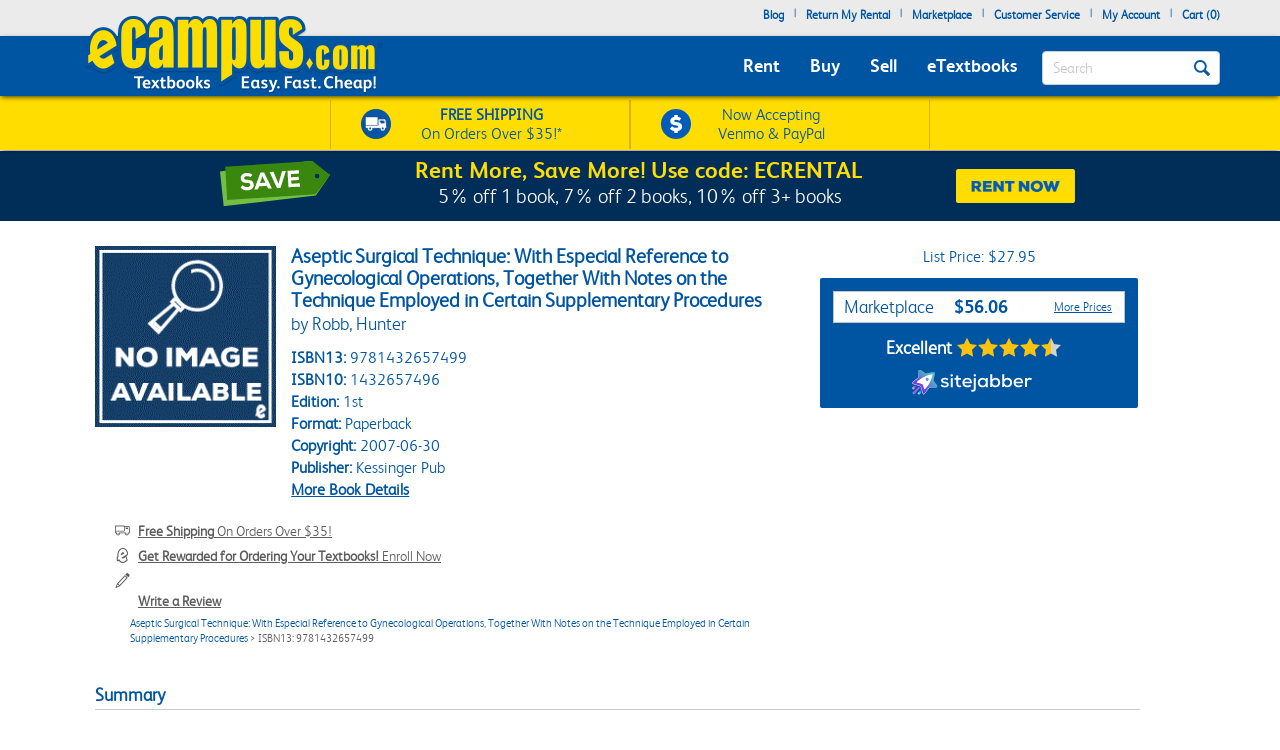

--- FILE ---
content_type: application/javascript
request_url: https://www.ecampus.com/WX-cH/hvsU/LBCA/DMQr/cAB/3pihwzJSizD2zrS3/Fht-GR0iXgM/ZCVMRU/ItCVwB
body_size: 181680
content:
(function(){if(typeof Array.prototype.entries!=='function'){Object.defineProperty(Array.prototype,'entries',{value:function(){var index=0;const array=this;return {next:function(){if(index<array.length){return {value:[index,array[index++]],done:false};}else{return {done:true};}},[Symbol.iterator]:function(){return this;}};},writable:true,configurable:true});}}());(function(){RU();Lmb();UWb();var zY=function(){return ["\x6c\x65\x6e\x67\x74\x68","\x41\x72\x72\x61\x79","\x63\x6f\x6e\x73\x74\x72\x75\x63\x74\x6f\x72","\x6e\x75\x6d\x62\x65\x72"];};var OJ=function(){return ZD.apply(this,[qx,arguments]);};var SF=function(zJ,sm){return zJ&sm;};var lH=function(mr,tF){return mr*tF;};var cH=function(){return ["f)3P$U<"," V;1\b+\x3fI","vh%\b\b0<U\x07z",",S3f9^+\x07\f\r\x3f>Y\"&X\x3fT","^!5\v\t","/C\r.\"3ej+3%\t\n\n;H\t)","R\x3fT:3\t\"\n\v7\f","%T1Q+$","7","H\t7/","6\x00","6","","\x00","\n*\x40\v\"","*\bU*(7","P<O+%","\n+","\x3f\rG5H\"\x3f\x00G4-\f/)","\b\r","J/%\x00","\"7HN/\"","43p7_ \"","\x40\x3fTS#\x3f","%B _ 2,<","8","b5H8\x3f\"\b=\ts \x3fE\"[:\x3f\b\b","!3R8x7%5\b`.","\x00+\vM\x07>","\b=U.\"\x3fY$","\f9M5\":_9O#","\x403\tt:\vcQpV3y\f ;","9E\x3fO->","0\x07]","\b(!","Q\x073>","1\bf)3P$U<\b\r\x006","\x006","0+O","5T-9","!=D\b3%#H[#3","1E\x3f\x07","&\b-\v","8\x3f","-U*31]1C9$","","U5;","j\f\\","#3a9B+:5\x07\v","4.>~ \b4b","1\bq\x0757\fx>L/:","\n\n ","$\x07\n\v\x40\"","e=3\v\x07W\x07+#\x00E5","\x00-E","\n\x00<o\x07*3","6U(8A7_:vNY\b\n=U1.8^\'~;O\\G8p\'OF<eo\r\t\x07\nxN\"\n<j\fTn\v;","vU\t\vxU57]5","(","#O<","^","\n","m6","\x07,Q}","v%\x07d\t3\t\x07\bO\bT.8Ar\x3fT:7\b","\x0058I\x075U5","*9cy36\b\n=U(8","*3I6N","_+;","E\x0737LS=[%{\v\tI1D","3.","/\x3fU5T",":I<0",",9","=$","5]<_-\"4\n-e\x0737","T$r+7\fL4\"\x00\\ ","N!\t","\t<","+","V&&","\'YV\v","D(#\x00cyo","T<N/\v5\v","L8",",","6O\":.<\t,/X\"","\x07,","=E","cgKKDKI^tV","-\vf\n(4\x00]N/\"","<0S#C1C\f#\x00","5B>N69PV!\x3f3WhLCQ7e#A9l+L,L#-3eVf\x07`mZ","0\r^\x3fH","7I9%","4\x071T","V5N3\v!3D\x07#3w\x3fH#\t\b","\x078\v\b;*F\"$",",U",".8]%^+%","N38\x00\\5","02","\n\t&\b*R","J>","^$l+:","\v=\rM","53","K]",")3","D3I","n","\vQ\n\"\x00HH<9","","S($","=%","F&8T4","$","\t&7\x40.9r\x3fT:$\b\n","\vS\'2\"A\x3fI:4",",H\" \b_5\r9\t\tOB>&X\x3fTn\b\x00\v","E+\"\x00h","L\t2%\\\x3fL+","7_\x3fNn5\nGO;\x404v\x00Bp[n0\b\r\x006","\v1\bQ\x0735\tt&_ \"","B)T:>7=B7Y",";\b\x00\x00/","$>R;i:96\x07\b\x00;M","L\'%","U\t25\t\\\x3fL+","53D3_","4\n9","/ 0\r\v,","\n4","N43A","M","\vT/\"G\x07\x00<|F:","/&","\"\"#C1L+\b","93\rT>S;;8/1\";==N#3","H\v\"A5I","1D&p y \"","+O","-7\v3\b\nU.5","&\x07","^//","D2V\'%","87\v(","[","9\\5I=7\x00",">$B3U>3","\x07\v;$\x40(\x07^1I 0QC\f7L!:>b)W,9\v","*7R8w+2\x07","","w","\x3f",";8","\t\x071J","1Y-3\v\x077","Ll}/krU\\L50A",">n V//\x00\f\x07$C)2\b_7e","7","W=!\b\f0+N)\"","=E%/\x3f\rU",":\x3f\n/\b\n\n","05N3d R$S83","\n","\x40\t7\fT","\x3f2\n\x00-\'$\"\bG5","3X%(2","(U.8","WN$l","\bIjo\'*.OLPbC]Wq*Ryql$\n\n\n<R\'5$\x00Ht","\x00\f*C","5\n","T$s:3\n","L","\x0002","\v5\rM"];};var pD=function(OK){var Tg=1;var pJ=[];var F2=MN["Math"]["sqrt"](OK);while(Tg<=F2&&pJ["length"]<6){if(OK%Tg===0){if(OK/Tg===Tg){pJ["push"](Tg);}else{pJ["push"](Tg,OK/Tg);}}Tg=Tg+1;}return pJ;};var FD=function(Hg){if(Hg==null)return -1;try{var RD=0;for(var bg=0;bg<Hg["length"];bg++){var WW=Hg["charCodeAt"](bg);if(WW<128){RD=RD+WW;}}return RD;}catch(Sl){return -2;}};var wA;var jm=function(U8,wg){var n5=MN["Math"]["round"](MN["Math"]["random"]()*(wg-U8)+U8);return n5;};var YY=function(){return MN["window"]["navigator"]["userAgent"]["replace"](/\\|"/g,'');};var p5=function(){return IC.apply(this,[Yc,arguments]);};var bD=function pr(hr,Im){'use strict';var b5=pr;switch(hr){case UI:{var kW=Im[cQ];return typeof kW;}break;case S:{var d5=Im[cQ];Dw.push(YD);var xK;return xK=d5&&Tl(DE()[k2(gl)](VY,pC(vC),dY,VY,ZW,x8),typeof MN[VJ()[Lm(p2)].call(null,El,k5,HH)])&&BY(d5[ED()[qW(p2)].apply(null,[G2,Tt,TF,qt])],MN[VJ()[Lm(p2)](El,pC(pC(gl)),HH)])&&BD(d5,MN[VJ()[Lm(p2)](El,EH,HH)][Lr()[z2(MD)](j2,sD)])?rK()[fW(F8)].apply(null,[EW,vm,wC,w5,kw]):typeof d5,Dw.pop(),xK;}break;case qN:{var bK=Im[cQ];return typeof bK;}break;case vU:{var Dt=Im[cQ];var PW;Dw.push(sl);return PW=CK(k7,[DE()[k2(kw)](Kr,Gr,mg,xm,Sm,pK),Dt]),Dw.pop(),PW;}break;case qb:{var OD=Im[cQ];Dw.push(SK);var wW=MN[VJ()[Lm(dD)].apply(null,[MK,pC(pC({})),SC])](OD);var rW=[];for(var T8 in wW)rW[VJ()[Lm(gl)].apply(null,[ll,vW,cY])](T8);rW[Ar()[B8(QY)].apply(null,[dD,kw,x2,Jt,mg,NH])]();var lm;return lm=function Hm(){Dw.push(J2);for(;rW[BY(typeof ED()[qW(qY)],tw([],[][[]]))?ED()[qW(vC)](pC(pC({})),Gl,gl,BK):ED()[qW(gl)](xt,EH,CJ,nC)];){var HW=rW[VJ()[Lm(Hr)].apply(null,[YE,j8,U2])]();if(EF(HW,wW)){var FK;return Hm[rK()[fW(xm)](PF,fE,wC,BF,sC)]=HW,Hm[VJ()[Lm(xC)](wH,O8,MC)]=pC(vC),Dw.pop(),FK=Hm,FK;}}Hm[VJ()[Lm(xC)].call(null,wH,MW,MC)]=pC(gl);var QH;return Dw.pop(),QH=Hm,QH;},Dw.pop(),lm;}break;case CX:{var Dr=Im[cQ];var MZ=Im[Lj];var Lz=Im[C];Dw.push(s9);Dr[MZ]=Lz[rK()[fW(xm)].apply(null,[PF,pV,pC([]),qK,sC])];Dw.pop();}break;case rj:{return this;}break;case mA:{Dw.push(Dn);var JB;return JB=BY(typeof Lr()[z2(cB)],'undefined')?Lr()[z2(F8)](mq,SG):Lr()[z2(MW)](EZ,L8),Dw.pop(),JB;}break;case kk:{var DT=Im[cQ];var dZ=Im[Lj];var rf=Im[C];Dw.push(kn);try{var W0=Dw.length;var M4=pC({});var FS;return FS=CK(k7,[BY(typeof VJ()[Lm(rT)],tw('',[][[]]))?VJ()[Lm(Jf)].apply(null,[QM,f4,rz]):VJ()[Lm(Qf)](OL,DV,WE),fZ()[qM(qY)].call(null,pC(gl),Yr,F8,vm),BD(typeof VJ()[Lm(Qf)],tw([],[][[]]))?VJ()[Lm(PZ)](kT,wH,ZF):VJ()[Lm(Jf)](hS,pC(vC),DZ),DT.call(dZ,rf)]),Dw.pop(),FS;}catch(OZ){Dw.splice(RB(W0,vC),Infinity,kn);var Ih;return Ih=CK(k7,[VJ()[Lm(Qf)].apply(null,[OL,Jt,WE]),fZ()[qM(Jt)].apply(null,[An,NW,jq,pC({})]),VJ()[Lm(PZ)](kT,pC(vC),ZF),OZ]),Dw.pop(),Ih;}Dw.pop();}break;case Dp:{var L0=Im[cQ];return typeof L0;}break;case Yd:{return this;}break;case DQ:{var zM=Im[cQ];var GS=Im[Lj];var Rq=Im[C];Dw.push(O0);zM[GS]=Rq[rK()[fW(xm)].call(null,PF,kZ,Yh,gU,sC)];Dw.pop();}break;case r7:{var l0=Im[cQ];var VT;Dw.push(W1);return VT=l0&&Tl(DE()[k2(gl)].apply(null,[j8,k5,dY,Jt,ZW,RL]),typeof MN[VJ()[Lm(p2)](El,G2,SH)])&&BY(l0[ED()[qW(p2)](bS,Tt,jq,GC)],MN[VJ()[Lm(p2)](El,NV,SH)])&&BD(l0,MN[VJ()[Lm(p2)](El,pC([]),SH)][Lr()[z2(MD)](j2,mG)])?rK()[fW(F8)].call(null,EW,fM,xC,Yf,kw):typeof l0,Dw.pop(),VT;}break;case n7:{var M1=Im[cQ];var tB;Dw.push(L4);return tB=M1&&Tl(DE()[k2(gl)](F0,qB,dY,dY,ZW,FL),typeof MN[VJ()[Lm(p2)].call(null,El,sC,xg)])&&BY(M1[ED()[qW(p2)](PZ,Tt,kw,Ug)],MN[VJ()[Lm(p2)](El,pC(vC),xg)])&&BD(M1,MN[VJ()[Lm(p2)](El,Ys,xg)][Lr()[z2(MD)](j2,mk)])?rK()[fW(F8)](EW,pz,Jf,cc,kw):typeof M1,Dw.pop(),tB;}break;case ON:{return this;}break;case E:{var Kq=Im[cQ];Dw.push(M0);var lG;return lG=CK(k7,[DE()[k2(kw)](Xf,xt,mg,pC(vC),Sm,T0),Kq]),Dw.pop(),lG;}break;case Lc:{var FZ=Im[cQ];return typeof FZ;}break;case N7:{var qZ=Im[cQ];return typeof qZ;}break;case TU:{var YT=Im[cQ];Dw.push(nq);var kB;return kB=YT&&Tl(BY(typeof DE()[k2(mg)],tw([],[][[]]))?DE()[k2(Jf)].apply(null,[fM,vC,Hq,mL,zZ,rL]):DE()[k2(gl)].call(null,pV,wC,dY,zq,ZW,EJ),typeof MN[BD(typeof VJ()[Lm(sC)],tw([],[][[]]))?VJ()[Lm(p2)].call(null,El,IS,V2):VJ()[Lm(Jf)](vV,pC({}),lL)])&&BY(YT[ED()[qW(p2)](Yh,Tt,sC,nK)],MN[VJ()[Lm(p2)](El,O8,V2)])&&BD(YT,MN[VJ()[Lm(p2)](El,dY,V2)][Lr()[z2(MD)].apply(null,[j2,tg])])?rK()[fW(F8)].call(null,EW,R1,pC(pC(gl)),mw,kw):typeof YT,Dw.pop(),kB;}break;case kp:{var TG=Im[cQ];Dw.push(HB);var RG;return RG=TG&&Tl(DE()[k2(gl)](xT,wC,dY,vW,ZW,BB),typeof MN[BD(typeof VJ()[Lm(sn)],'undefined')?VJ()[Lm(p2)](El,UG,Qm):VJ()[Lm(Jf)](DM,qB,Os)])&&BY(TG[ED()[qW(p2)](R1,Tt,IS,Gg)],MN[VJ()[Lm(p2)](El,XV,Qm)])&&BD(TG,MN[VJ()[Lm(p2)].apply(null,[El,Tn,Qm])][Lr()[z2(MD)](j2,Es)])?rK()[fW(F8)].call(null,EW,UG,xt,J1,kw):typeof TG,Dw.pop(),RG;}break;case YN:{return this;}break;case Cx:{Dw.push(bS);this[VJ()[Lm(xC)](wH,MG,qV)]=pC(gl);var KT=this[BY(typeof VJ()[Lm(wC)],'undefined')?VJ()[Lm(Jf)].call(null,r9,pC(pC(vC)),j0):VJ()[Lm(sn)].call(null,MD,pC(pC(gl)),wG)][gl][BY(typeof fZ()[qM(fM)],tw([],[][[]]))?fZ()[qM(sC)](sn,AS,qV,pC(pC({}))):fZ()[qM(XV)](fM,zE,UG,MW)];if(BY(BY(typeof fZ()[qM(sC)],'undefined')?fZ()[qM(sC)](pC(gl),kM,vf,pC({})):fZ()[qM(Jt)](hh,PD,jq,bS),KT[VJ()[Lm(Qf)].apply(null,[OL,pC(pC([])),Vz])]))throw KT[VJ()[Lm(PZ)](kT,VY,nT)];var dB;return dB=this[BY(typeof ED()[qW(xm)],tw('',[][[]]))?ED()[qW(vC)].apply(null,[Hr,Ef,O8,m1]):ED()[qW(sn)](dY,cq,Tn,LT)],Dw.pop(),dB;}break;case qx:{var J9;Dw.push(QV);return J9=Lr()[z2(MW)](EZ,PE),Dw.pop(),J9;}break;case Vb:{return this;}break;case LA:{var WT=Im[cQ];var Xh=Im[Lj];var Qz=Im[C];Dw.push(dT);try{var WL=Dw.length;var M9=pC(Lj);var Cf;return Cf=CK(k7,[BD(typeof VJ()[Lm(Hr)],tw('',[][[]]))?VJ()[Lm(Qf)](OL,pC(pC([])),I7):VJ()[Lm(Jf)](YV,pC(pC({})),G4),fZ()[qM(qY)](Jt,qn,F8,Eh),VJ()[Lm(PZ)](kT,CM,tS),WT.call(Xh,Qz)]),Dw.pop(),Cf;}catch(U1){Dw.splice(RB(WL,vC),Infinity,dT);var xL;return xL=CK(k7,[BD(typeof VJ()[Lm(xT)],'undefined')?VJ()[Lm(Qf)].apply(null,[OL,fM,I7]):VJ()[Lm(Jf)](Z1,pC(pC({})),zz),fZ()[qM(Jt)](Tn,MX,jq,Eh),BD(typeof VJ()[Lm(fM)],'undefined')?VJ()[Lm(PZ)].apply(null,[kT,pC([]),tS]):VJ()[Lm(Jf)].call(null,Yq,pC(pC(vC)),Vn),U1]),Dw.pop(),xL;}Dw.pop();}break;case EI:{return this;}break;case f7:{var Pn=Im[cQ];var jS=Im[Lj];var xS=Im[C];return Pn[jS]=xS;}break;case hI:{var N9=Im[cQ];var ZE=Im[Lj];var pL=Im[C];return N9[ZE]=pL;}break;}};var t4=function(){return ["\x61\x70\x70\x6c\x79","\x66\x72\x6f\x6d\x43\x68\x61\x72\x43\x6f\x64\x65","\x53\x74\x72\x69\x6e\x67","\x63\x68\x61\x72\x43\x6f\x64\x65\x41\x74"];};var WM=function(){O1=["\x6c\x65\x6e\x67\x74\x68","\x41\x72\x72\x61\x79","\x63\x6f\x6e\x73\x74\x72\x75\x63\x74\x6f\x72","\x6e\x75\x6d\x62\x65\x72"];};var En=function(){return IC.apply(this,[Yx,arguments]);};var Cz=function Gs(vB,gZ){'use strict';var F1=Gs;switch(vB){case SA:{var FT=gZ[cQ];var cn=gZ[Lj];var NM;Dw.push(YS);return NM=tw(MN[cT()[Tf(TF)].call(null,QS,dY,mL)][cT()[Tf(TM)](mJ,B1,pV)](lH(MN[cT()[Tf(TF)](QS,dY,pC(pC(gl)))][fZ()[qM(PZ)](vV,B2,zq,pS)](),tw(RB(cn,FT),vC))),FT),Dw.pop(),NM;}break;case Yc:{var cM=gZ[cQ];Dw.push(BS);var k4=new (MN[VJ()[Lm(n4)](An,vW,hG)])();var Q1=k4[BY(typeof cT()[Tf(F8)],'undefined')?cT()[Tf(vz)].call(null,vh,vC,pS):cT()[Tf(ls)](Kt,xC,R1)](cM);var gn=VJ()[Lm(MD)].call(null,x4,qB,D1);Q1[Lr()[z2(rT)](wS,OE)](function(GM){Dw.push(BV);gn+=MN[cT()[Tf(MD)].apply(null,[cF,sZ,f1])][cT()[Tf(Mf)](Mt,ll,v9)](GM);Dw.pop();});var xG;return xG=MN[BY(typeof Lr()[z2(mL)],'undefined')?Lr()[z2(F8)].apply(null,[C0,g1]):Lr()[z2(dD)](kT,Fn)](gn),Dw.pop(),xG;}break;case n7:{var Th;Dw.push(BT);return Th=MN[Of()[mS(Pf)](EH,QV,pV,dY,Z9,tr)][ED()[qW(pV)](pC({}),MG,qB,ZX)],Dw.pop(),Th;}break;case N3:{var X4;Dw.push(Kf);return X4=new (MN[VJ()[Lm(pV)](Yh,vC,IM)])()[Lr()[z2(pz)].apply(null,[cq,Sr])](),Dw.pop(),X4;}break;case Vb:{Dw.push(H4);var FB=[cT()[Tf(SK)](fC,kZ,pC(gl)),ED()[qW(CM)](pC({}),Rf,xC,XM),Lr()[z2(Gr)].call(null,pz,pg),Of()[mS(qY)](cB,wh,fE,vz,EH,gl),BD(typeof ED()[qW(xm)],tw([],[][[]]))?ED()[qW(pz)].apply(null,[x9,Hq,Jf,Kj]):ED()[qW(vC)](F8,hZ,pC(pC(vC)),f1),BY(typeof Ar()[B8(mg)],tw([],[][[]]))?Ar()[B8(mg)](kM,bS,WV,xT,pG,p9):Ar()[B8(Pf)](sn,Tq,wh,R1,bS,K1),DE()[k2(EH)].call(null,Tn,Jt,CJ,El,qY,N0),BY(typeof ED()[qW(If)],'undefined')?ED()[qW(vC)].apply(null,[kw,KG,pC(pC(vC)),D9]):ED()[qW(x9)](pC(pC([])),Pf,pC(pC(vC)),JC),ED()[qW(Gr)].call(null,XV,j8,Jt,Dl),VJ()[Lm(CM)](KL,R1,x5),DE()[k2(dD)].apply(null,[kM,pC({}),kT,pC([]),hh,nM]),Lr()[z2(Rf)].call(null,Fh,gJ),ED()[qW(Rf)](Tt,pV,IS,pw),ED()[qW(zq)](dD,zs,pC(pC(vC)),kr),VJ()[Lm(pz)](xt,Pf,N0),BY(typeof ED()[qW(kM)],tw('',[][[]]))?ED()[qW(vC)](pC({}),ff,F0,T1):ED()[qW(Kr)](x9,OL,fE,Ur),ED()[qW(DV)](fE,vW,TF,Wq),DE()[k2(fM)](NV,Z9,Pf,An,ZS,lq),BY(typeof DE()[k2(cB)],tw(VJ()[Lm(MD)](x4,pC(pC(vC)),NZ),[][[]]))?DE()[k2(Jf)](sn,pC(pC({})),zh,Hn,qh,GT):DE()[k2(F8)](An,Tn,wC,xt,NL,qG),cT()[Tf(wB)](DF,AZ,B1),fZ()[qM(pS)](Z9,VF,cq,pV),Lr()[z2(zq)](Rf,Nr),fZ()[qM(v9)](RT,nZ,DV,Bh),VJ()[Lm(x9)](Hr,F8,IH),ED()[qW(OV)](wB,gB,DV,Pg),fZ()[qM(G2)](sf,mY,mg,Rf),cT()[Tf(n4)](MB,f4,pC(vC))];if(Tl(typeof MN[rK()[fW(f4)].call(null,Tt,jq,pC([]),j1,Mf)][Of()[mS(Jt)].apply(null,[p2,cz,Tn,mg,kZ,Jl])],VJ()[Lm(QY)](C0,jq,Uh))){var p4;return Dw.pop(),p4=null,p4;}var Hs=FB[ED()[qW(gl)](vm,EH,DV,IK)];var ME=VJ()[Lm(MD)](x4,pC(pC(gl)),NZ);for(var l1=gl;KS(l1,Hs);l1++){var DS=FB[l1];if(BD(MN[rK()[fW(f4)](Tt,MW,mL,j1,Mf)][Of()[mS(Jt)](TF,cz,G2,mg,TF,Jl)][DS],undefined)){ME=VJ()[Lm(MD)](x4,OV,NZ)[BD(typeof fZ()[qM(kw)],tw([],[][[]]))?fZ()[qM(fM)](ll,rC,n1,ll):fZ()[qM(sC)].call(null,DV,kT,IM,f1)](ME,Ar()[B8(cB)](Xf,TM,Jn,F8,vC,On))[fZ()[qM(fM)].apply(null,[mg,rC,n1,Ds])](l1);}}var L1;return Dw.pop(),L1=ME,L1;}break;case PQ:{Dw.push(DM);var nV;return nV=BY(typeof MN[VJ()[Lm(kw)](Hn,jq,WJ)][VJ()[Lm(Gr)](bS,B1,C2)],DE()[k2(gl)](zq,sf,dY,Jt,ZW,DZ))||BY(typeof MN[VJ()[Lm(kw)].call(null,Hn,Hn,WJ)][cT()[Tf(If)](rs,Tn,TF)],DE()[k2(gl)](Bh,hh,dY,fM,ZW,DZ))||BY(typeof MN[VJ()[Lm(kw)](Hn,k5,WJ)][cT()[Tf(vW)](hm,sC,f4)],DE()[k2(gl)].apply(null,[Tt,Yh,dY,pC(pC(vC)),ZW,DZ])),Dw.pop(),nV;}break;case JI:{Dw.push(AL);try{var Fs=Dw.length;var UV=pC([]);var JZ;return JZ=pC(pC(MN[VJ()[Lm(kw)](Hn,Gr,kE)][ED()[qW(R1)](Ys,UL,pC(pC(gl)),J4)])),Dw.pop(),JZ;}catch(rn){Dw.splice(RB(Fs,vC),Infinity,AL);var q1;return Dw.pop(),q1=pC({}),q1;}Dw.pop();}break;case ON:{Dw.push(zE);try{var nn=Dw.length;var zV=pC(Lj);var tV;return tV=pC(pC(MN[VJ()[Lm(kw)].call(null,Hn,mL,pw)][Ar()[B8(kT)].apply(null,[kZ,DV,SE,pz,fM,sV])])),Dw.pop(),tV;}catch(r0){Dw.splice(RB(nn,vC),Infinity,zE);var Pz;return Dw.pop(),Pz=pC(pC(cQ)),Pz;}Dw.pop();}break;case EI:{var LS;Dw.push(Bs);return LS=pC(pC(MN[VJ()[Lm(kw)](Hn,zq,kr)][ED()[qW(kZ)](TF,F4,F8,M5)])),Dw.pop(),LS;}break;case IP:{Dw.push(VM);try{var X0=Dw.length;var WG=pC([]);var Zf=tw(MN[BD(typeof VJ()[Lm(xm)],tw('',[][[]]))?VJ()[Lm(Rf)](F4,QY,ZF):VJ()[Lm(Jf)].call(null,SZ,O8,N1)](MN[VJ()[Lm(kw)].call(null,Hn,kw,s8)][BD(typeof DE()[k2(f4)],tw(VJ()[Lm(MD)].apply(null,[x4,NV,lz]),[][[]]))?DE()[k2(p2)](Pf,pC(gl),dD,xC,W4,Gz):DE()[k2(Jf)].apply(null,[pS,Jf,mM,pC({}),Fq,vh])]),fs(MN[VJ()[Lm(Rf)].apply(null,[F4,kZ,ZF])](MN[VJ()[Lm(kw)](Hn,pC(gl),s8)][BD(typeof ED()[qW(ll)],tw('',[][[]]))?ED()[qW(ll)].call(null,vW,hh,PZ,P2):ED()[qW(vC)](IS,x0,ll,n9)]),vC));Zf+=tw(fs(MN[VJ()[Lm(Rf)](F4,pC(pC(gl)),ZF)](MN[VJ()[Lm(kw)](Hn,EH,s8)][Of()[mS(Ys)](hh,GT,Yh,mL,f4,EK)]),xm),fs(MN[VJ()[Lm(Rf)](F4,pC(pC({})),ZF)](MN[VJ()[Lm(kw)].apply(null,[Hn,dD,s8])][cT()[Tf(pV)](Iw,b0,B1)]),MD));Zf+=tw(fs(MN[VJ()[Lm(Rf)](F4,ls,ZF)](MN[BD(typeof VJ()[Lm(Kr)],tw([],[][[]]))?VJ()[Lm(kw)].apply(null,[Hn,O8,s8]):VJ()[Lm(Jf)](W9,Mf,IT)][fZ()[qM(sn)](f4,Ez,hh,VY)]),TF),fs(MN[BY(typeof VJ()[Lm(fM)],tw([],[][[]]))?VJ()[Lm(Jf)](Dz,vW,nC):VJ()[Lm(Rf)].apply(null,[F4,dY,ZF])](MN[VJ()[Lm(kw)].call(null,Hn,Yh,s8)][cT()[Tf(CM)](BH,Ch,k5)]),sC));Zf+=tw(fs(MN[VJ()[Lm(Rf)].apply(null,[F4,Z9,ZF])](MN[VJ()[Lm(kw)].apply(null,[Hn,qY,s8])][BY(typeof ED()[qW(CJ)],tw('',[][[]]))?ED()[qW(vC)].apply(null,[Eh,El,Gr,F9]):ED()[qW(Tn)](Ds,Yh,wH,Zd)]),kw),fs(MN[VJ()[Lm(Rf)].call(null,F4,Bh,ZF)](MN[VJ()[Lm(kw)](Hn,pC(pC(vC)),s8)][BY(typeof Lr()[z2(cB)],'undefined')?Lr()[z2(F8)](Nq,bG):Lr()[z2(Kr)].apply(null,[On,mC])]),QT[Jt]));Zf+=tw(fs(MN[VJ()[Lm(Rf)].apply(null,[F4,pC(pC([])),ZF])](MN[VJ()[Lm(kw)](Hn,SK,s8)][Lr()[z2(DV)](UT,gV)]),dY),fs(MN[VJ()[Lm(Rf)](F4,pC([]),ZF)](MN[VJ()[Lm(kw)](Hn,rT,s8)][Of()[mS(bS)](El,Gz,pC(gl),j8,jq,tt)]),Mf));Zf+=tw(fs(MN[VJ()[Lm(Rf)](F4,Qf,ZF)](MN[VJ()[Lm(kw)](Hn,Tq,s8)][ED()[qW(wH)].call(null,Tt,x9,k5,As)]),EH),fs(MN[VJ()[Lm(Rf)](F4,ll,ZF)](MN[VJ()[Lm(kw)](Hn,n4,s8)][ED()[qW(O9)](fE,ZB,Tq,gL)]),dD));Zf+=tw(fs(MN[VJ()[Lm(Rf)](F4,x9,ZF)](MN[VJ()[Lm(kw)](Hn,qB,s8)][Of()[mS(vm)](F0,Gz,Hr,f4,VY,Jw)]),fM),fs(MN[VJ()[Lm(Rf)].call(null,F4,Ls,ZF)](MN[VJ()[Lm(kw)].apply(null,[Hn,Tt,s8])][ED()[qW(MG)](jq,Eh,k5,Oh)]),F8));Zf+=tw(fs(MN[VJ()[Lm(Rf)](F4,R1,ZF)](MN[VJ()[Lm(kw)].call(null,Hn,G2,s8)][BY(typeof fZ()[qM(xC)],tw('',[][[]]))?fZ()[qM(sC)].call(null,SK,XM,ps,kT):fZ()[qM(TM)](pC(gl),k0,wH,pS)]),p2),fs(MN[VJ()[Lm(Rf)].apply(null,[F4,CJ,ZF])](MN[BY(typeof VJ()[Lm(n4)],'undefined')?VJ()[Lm(Jf)].apply(null,[Xq,Z9,mL]):VJ()[Lm(kw)](Hn,f4,s8)][cT()[Tf(pz)].call(null,R4,pV,sC)]),QT[Ys]));Zf+=tw(fs(MN[VJ()[Lm(Rf)](F4,Ds,ZF)](MN[VJ()[Lm(kw)].apply(null,[Hn,wC,s8])][BD(typeof ED()[qW(Kr)],tw([],[][[]]))?ED()[qW(hh)](pS,sf,TM,nF):ED()[qW(vC)](Jt,AM,O9,L9)]),Jf),fs(MN[VJ()[Lm(Rf)].apply(null,[F4,Gr,ZF])](MN[BD(typeof VJ()[Lm(CJ)],'undefined')?VJ()[Lm(kw)].call(null,Hn,vV,s8):VJ()[Lm(Jf)](lq,TF,S1)][fZ()[qM(Hr)].call(null,O9,r2,B1,f1)]),QY));Zf+=tw(fs(MN[VJ()[Lm(Rf)].call(null,F4,x9,ZF)](MN[VJ()[Lm(kw)].call(null,Hn,fE,s8)][ED()[qW(Tt)].apply(null,[B1,kM,SK,dz])]),f4),fs(MN[VJ()[Lm(Rf)](F4,jq,ZF)](MN[VJ()[Lm(kw)](Hn,El,s8)][Lr()[z2(OV)].apply(null,[wB,fK])]),j8));Zf+=tw(fs(MN[VJ()[Lm(Rf)](F4,sC,ZF)](MN[BD(typeof VJ()[Lm(kT)],tw('',[][[]]))?VJ()[Lm(kw)](Hn,Pf,s8):VJ()[Lm(Jf)].call(null,Fz,F0,VS)][fZ()[qM(ls)](sn,XG,YG,Ds)]),Pf),fs(MN[VJ()[Lm(Rf)].apply(null,[F4,sC,ZF])](MN[VJ()[Lm(kw)](Hn,dD,s8)][Lr()[z2(R1)].call(null,wH,TE)]),cB));Zf+=tw(fs(MN[VJ()[Lm(Rf)](F4,vz,ZF)](MN[VJ()[Lm(kw)](Hn,sn,s8)][fZ()[qM(SK)](pC({}),mn,wS,qB)]),QT[bS]),fs(MN[VJ()[Lm(Rf)].apply(null,[F4,pC(pC(gl)),ZF])](MN[VJ()[Lm(kw)](Hn,Kr,s8)][Of()[mS(CJ)].apply(null,[Tq,Gz,sf,cB,Qf,RC])]),qY));Zf+=tw(fs(MN[VJ()[Lm(Rf)](F4,Qf,ZF)](MN[BY(typeof VJ()[Lm(xm)],tw([],[][[]]))?VJ()[Lm(Jf)](Nq,pC(pC(vC)),Vf):VJ()[Lm(kw)](Hn,TM,s8)][Lr()[z2(kZ)](bS,HV)]),Jt),fs(MN[VJ()[Lm(Rf)](F4,TF,ZF)](MN[VJ()[Lm(kw)].call(null,Hn,xC,s8)][cT()[Tf(x9)](Jr,kM,pC(vC))]),QT[vm]));Zf+=tw(fs(MN[VJ()[Lm(Rf)].call(null,F4,MW,ZF)](MN[VJ()[Lm(kw)].apply(null,[Hn,Tq,s8])][BD(typeof fZ()[qM(dD)],'undefined')?fZ()[qM(wB)](CM,Yr,xt,pC(pC(gl))):fZ()[qM(sC)].call(null,kw,gM,Cn,Tn)]),bS),fs(MN[VJ()[Lm(Rf)](F4,NV,ZF)](MN[BY(typeof VJ()[Lm(kM)],tw([],[][[]]))?VJ()[Lm(Jf)](ZG,F9,JT):VJ()[Lm(kw)](Hn,Xf,s8)][VJ()[Lm(zq)](Mf,vz,PD)]),QT[CJ]));Zf+=tw(fs(MN[VJ()[Lm(Rf)](F4,Tq,ZF)](MN[VJ()[Lm(kw)](Hn,IS,s8)][cT()[Tf(Gr)].call(null,Ms,UT,xt)]),QT[XV]),fs(MN[VJ()[Lm(Rf)](F4,pC(pC([])),ZF)](MN[VJ()[Lm(kw)](Hn,DV,s8)][BD(typeof Lr()[z2(kw)],tw([],[][[]]))?Lr()[z2(ll)](MW,hT):Lr()[z2(F8)](XM,QL)]),XV));Zf+=tw(fs(MN[VJ()[Lm(Rf)].call(null,F4,RT,ZF)](MN[VJ()[Lm(kw)](Hn,An,s8)][Ar()[B8(qY)].call(null,sf,B1,qh,bS,cB,fh)]),kM),fs(MN[VJ()[Lm(Rf)](F4,j8,ZF)](MN[VJ()[Lm(kw)](Hn,pC(pC([])),s8)][fZ()[qM(n4)](Ds,WC,qB,jq)]),QT[kM]));Zf+=tw(tw(fs(MN[VJ()[Lm(Rf)](F4,vm,ZF)](MN[cT()[Tf(kw)](Bz,TF,Hr)][fZ()[qM(If)](PZ,H1,Rf,Pf)]),Qf),fs(MN[VJ()[Lm(Rf)].apply(null,[F4,Pf,ZF])](MN[VJ()[Lm(kw)].apply(null,[Hn,Tq,s8])][fZ()[qM(vW)](CM,Dg,OV,Bh)]),wC)),fs(MN[BY(typeof VJ()[Lm(sC)],'undefined')?VJ()[Lm(Jf)](WS,PZ,xB):VJ()[Lm(Rf)].apply(null,[F4,hh,ZF])](MN[VJ()[Lm(kw)](Hn,If,s8)][VJ()[Lm(Kr)](fE,If,Mg)]),mL));var Vh;return Vh=Zf[cT()[Tf(MW)](OG,F9,pC(gl))](),Dw.pop(),Vh;}catch(b1){Dw.splice(RB(X0,vC),Infinity,VM);var b9;return b9=VJ()[Lm(xm)](qs,VY,qS),Dw.pop(),b9;}Dw.pop();}break;case jA:{var Qh=gZ[cQ];Dw.push(Bq);try{var gh=Dw.length;var KV=pC({});if(BY(Qh[rK()[fW(f4)](Tt,RT,PZ,Vz,Mf)][DE()[k2(vz)].call(null,Jt,pC(pC([])),Mf,pz,vZ,Iz)],undefined)){var mZ;return mZ=Ar()[B8(Jt)](Jf,pC(pC({})),nC,p2,xm,ZB),Dw.pop(),mZ;}if(BY(Qh[BD(typeof rK()[fW(qY)],tw([],[][[]]))?rK()[fW(f4)](Tt,bS,pS,Vz,Mf):rK()[fW(vC)](mh,rT,Z9,hB,EV)][DE()[k2(vz)].call(null,vV,vW,Mf,fM,vZ,Iz)],pC(Lj))){var Is;return Is=BY(typeof VJ()[Lm(kZ)],'undefined')?VJ()[Lm(Jf)](dL,If,pq):VJ()[Lm(xm)](qs,pC(gl),Y9),Dw.pop(),Is;}var Kn;return Kn=fZ()[qM(xm)](O9,cr,n4,xC),Dw.pop(),Kn;}catch(ST){Dw.splice(RB(gh,vC),Infinity,Bq);var Nz;return Nz=Ar()[B8(Ys)].call(null,v9,sC,nC,pz,xm,QY),Dw.pop(),Nz;}Dw.pop();}break;case TU:{var VG=gZ[cQ];var Rn=gZ[Lj];Dw.push(wf);if(kS(typeof MN[cT()[Tf(kw)](AV,TF,hh)][ED()[qW(sf)](pC(pC([])),F8,O9,Zg)],VJ()[Lm(QY)](C0,fE,Vn))){MN[cT()[Tf(kw)].call(null,AV,TF,sn)][ED()[qW(sf)](sC,F8,v9,Zg)]=(BD(typeof VJ()[Lm(TF)],'undefined')?VJ()[Lm(MD)].call(null,x4,Mf,V4):VJ()[Lm(Jf)].apply(null,[hB,Eh,Hz]))[fZ()[qM(fM)].call(null,Jf,W8,n1,pC(vC))](VG,BY(typeof VJ()[Lm(n4)],'undefined')?VJ()[Lm(Jf)](zS,Ds,U0):VJ()[Lm(Jt)].call(null,F9,pC([]),J7))[fZ()[qM(fM)](mg,W8,n1,pz)](Rn,fZ()[qM(pV)](ll,WF,El,pC(pC(vC))));}Dw.pop();}break;case Ex:{var xz=gZ[cQ];var bh=gZ[Lj];Dw.push(OM);if(pC(RV(xz,bh))){throw new (MN[rK()[fW(MD)].apply(null,[f0,B1,pz,W9,Mf])])(cT()[Tf(Rf)](wZ,qs,wB));}Dw.pop();}break;case Q3:{var WZ=gZ[cQ];var ZM=gZ[Lj];Dw.push(V0);var q4=ZM[Lr()[z2(xT)].apply(null,[x9,Fq])];var jV=ZM[DE()[k2(Pf)](gl,gl,kw,j8,IV,YM)];var Zh=ZM[ED()[qW(qB)](MG,Xz,pV,n2)];var Nf=ZM[fZ()[qM(R1)].apply(null,[pC(gl),kV,Yh,CJ])];var Mz=ZM[VJ()[Lm(O9)](IG,wH,mB)];var sh=ZM[Ar()[B8(kM)](VY,zq,d9,pV,dD,sf)];var S4=ZM[rK()[fW(kT)].apply(null,[hE,zq,pC(vC),ln,xm])];var Xn=ZM[cT()[Tf(Tt)].apply(null,[mF,f1,ll])];var EG;return EG=VJ()[Lm(MD)](x4,Yh,kq)[BD(typeof fZ()[qM(hh)],tw([],[][[]]))?fZ()[qM(fM)](rT,hD,n1,MD):fZ()[qM(sC)](fE,Tt,kz,j8)](WZ)[fZ()[qM(fM)].call(null,pC(pC(gl)),hD,n1,O9)](q4,Ar()[B8(cB)](NV,Tq,hT,ls,vC,On))[BD(typeof fZ()[qM(O8)],tw([],[][[]]))?fZ()[qM(fM)](UG,hD,n1,pC(pC([]))):fZ()[qM(sC)](El,qT,xV,vV)](jV,Ar()[B8(cB)](ll,n4,hT,Tq,vC,On))[fZ()[qM(fM)](pC(pC(vC)),hD,n1,fM)](Zh,BD(typeof Ar()[B8(F8)],tw(VJ()[Lm(MD)](x4,sf,kq),[][[]]))?Ar()[B8(cB)].apply(null,[zq,pC(pC({})),hT,Bh,vC,On]):Ar()[B8(mg)](QY,Ys,Un,j8,A1,If))[fZ()[qM(fM)](pC([]),hD,n1,pC(pC({})))](Nf,Ar()[B8(cB)].call(null,ls,pC(gl),hT,Xf,vC,On))[fZ()[qM(fM)](Jt,hD,n1,f1)](Mz,Ar()[B8(cB)].apply(null,[mL,Ds,hT,Bh,vC,On]))[fZ()[qM(fM)](NB,hD,n1,VY)](sh,BD(typeof Ar()[B8(F8)],'undefined')?Ar()[B8(cB)].apply(null,[pV,CJ,hT,fE,vC,On]):Ar()[B8(mg)](If,v9,Zq,El,jn,Dh))[BD(typeof fZ()[qM(Jf)],'undefined')?fZ()[qM(fM)].apply(null,[pC(pC(vC)),hD,n1,pC([])]):fZ()[qM(sC)].apply(null,[kT,qV,Z1,pC([])])](S4,Ar()[B8(cB)](El,kZ,hT,Eh,vC,On))[fZ()[qM(fM)].apply(null,[qY,hD,n1,mL])](Xn,cT()[Tf(p2)].apply(null,[Qt,E9,pC(pC({}))])),Dw.pop(),EG;}break;case Kk:{Dw.push(R0);var jz=pC({});try{var Wh=Dw.length;var GV=pC(Lj);if(MN[VJ()[Lm(kw)](Hn,hh,Ot)][Ar()[B8(kT)].apply(null,[sf,QY,vq,fE,fM,sV])]){MN[VJ()[Lm(kw)].call(null,Hn,Xf,Ot)][BD(typeof Ar()[B8(XV)],tw([],[][[]]))?Ar()[B8(kT)](MD,VY,vq,EH,fM,sV):Ar()[B8(mg)].apply(null,[x9,XV,MV,pC(pC({})),cL,Nh])][cT()[Tf(xT)].apply(null,[bF,rG,UG])](VJ()[Lm(P1)](Tq,vz,dh),Lr()[z2(Tq)].call(null,Ls,QD));MN[VJ()[Lm(kw)].apply(null,[Hn,RT,Ot])][Ar()[B8(kT)].call(null,Mf,pC({}),vq,cB,fM,sV)][fZ()[qM(kZ)](mg,fH,Hq,pC(vC))](VJ()[Lm(P1)](Tq,vz,dh));jz=pC(pC(Lj));}}catch(fz){Dw.splice(RB(Wh,vC),Infinity,R0);}var CG;return Dw.pop(),CG=jz,CG;}break;case Zp:{Dw.push(ph);var WB=DE()[k2(Jt)](f4,pz,xm,TM,rG,Ff);var lM=fZ()[qM(O9)].apply(null,[O8,V9,Jt,kZ]);for(var xn=gl;KS(xn,QT[jq]);xn++)WB+=lM[ED()[qW(fM)](pC(gl),CM,pC([]),IE)](MN[cT()[Tf(TF)].call(null,Jn,dY,n4)][cT()[Tf(TM)](N8,B1,pC(pC(vC)))](lH(MN[cT()[Tf(TF)](Jn,dY,F8)][fZ()[qM(PZ)].call(null,CJ,Mt,zq,wH)](),lM[ED()[qW(gl)](ls,EH,MW,Vw)])));var TB;return Dw.pop(),TB=WB,TB;}break;case Z3:{var dq=gZ[cQ];Dw.push(Kr);var cf=Ar()[B8(Jt)](n4,pC(pC([])),On,pC([]),xm,ZB);try{var YL=Dw.length;var EB=pC(pC(cQ));if(dq[rK()[fW(f4)](Tt,xm,Hn,hE,Mf)][BY(typeof Lr()[z2(Jf)],'undefined')?Lr()[z2(F8)].call(null,D4,HS):Lr()[z2(k5)].apply(null,[kw,PL])]){var CS=dq[rK()[fW(f4)].call(null,Tt,x9,pC(vC),hE,Mf)][Lr()[z2(k5)].call(null,kw,PL)][cT()[Tf(MW)](Mn,F9,pC([]))]();var gq;return Dw.pop(),gq=CS,gq;}else{var df;return Dw.pop(),df=cf,df;}}catch(tM){Dw.splice(RB(YL,vC),Infinity,Kr);var lf;return Dw.pop(),lf=cf,lf;}Dw.pop();}break;case VR:{var CL=gZ[cQ];Dw.push(nz);var Zn=VJ()[Lm(O8)](F0,P1,jE);var j9=VJ()[Lm(O8)](F0,kT,jE);if(CL[BY(typeof cT()[Tf(R1)],tw('',[][[]]))?cT()[Tf(vz)].apply(null,[tn,XL,sn]):cT()[Tf(kw)](Bf,TF,PZ)]){var w4=CL[cT()[Tf(kw)](Bf,TF,Mf)][fZ()[qM(MG)].apply(null,[kM,RM,qY,pC(pC([]))])](Lr()[z2(Eh)].call(null,NV,sW));var p1=w4[fZ()[qM(hh)].call(null,UG,h9,ZZ,Ds)](Lr()[z2(qB)](sB,h9));if(p1){var dn=p1[VJ()[Lm(xT)](B1,Eh,f5)](DE()[k2(Ys)].call(null,f1,pC({}),Ys,B1,[UT,vC],j4));if(dn){Zn=p1[BD(typeof Lr()[z2(R1)],tw([],[][[]]))?Lr()[z2(IS)](OL,mk):Lr()[z2(F8)](TZ,X9)](dn[Lr()[z2(Ls)](Ns,x1)]);j9=p1[Lr()[z2(IS)](OL,mk)](dn[Ar()[B8(rT)].apply(null,[f4,hh,Qq,kw,qY,KL])]);}}}var A0;return A0=CK(k7,[DE()[k2(bS)](TF,pC(pC({})),dD,j8,kf,Az),Zn,BD(typeof DE()[k2(sC)],tw([],[][[]]))?DE()[k2(vm)](Mf,CJ,F8,vz,Jh,Az):DE()[k2(Jf)].apply(null,[G2,SK,cZ,mg,L9,vM]),j9]),Dw.pop(),A0;}break;case g7:{var mV=gZ[cQ];var GG;Dw.push(Hn);return GG=pC(pC(mV[rK()[fW(f4)].call(null,Tt,kZ,zq,jB,Mf)]))&&pC(pC(mV[BD(typeof rK()[fW(p2)],'undefined')?rK()[fW(f4)].call(null,Tt,xC,MG,jB,Mf):rK()[fW(vC)].apply(null,[fS,kZ,pC(pC([])),ZG,bZ])][Of()[mS(Jt)](Ds,E0,kw,mg,dD,Jl)]))&&mV[rK()[fW(f4)].apply(null,[Tt,Jf,pC({}),jB,Mf])][Of()[mS(Jt)].call(null,Mf,E0,zq,mg,Gr,Jl)][QT[MD]]&&BY(mV[BD(typeof rK()[fW(rT)],tw(VJ()[Lm(MD)].call(null,x4,Z9,RS),[][[]]))?rK()[fW(f4)](Tt,Kr,pC(pC(vC)),jB,Mf):rK()[fW(vC)].call(null,OS,CM,ll,DV,Mf)][Of()[mS(Jt)](vV,E0,vV,mg,k5,Jl)][gl][cT()[Tf(MW)](r4,F9,TM)](),BD(typeof Ar()[B8(kT)],tw([],[][[]]))?Ar()[B8(Qf)](zq,Yh,C1,UG,vz,cG):Ar()[B8(mg)].apply(null,[DV,rT,Lh,p2,g0,TV]))?fZ()[qM(xm)].call(null,kZ,DG,n4,pC([])):VJ()[Lm(xm)](qs,dD,GZ),Dw.pop(),GG;}break;case NQ:{var Ah=gZ[cQ];Dw.push(Z9);var Mq=Ah[rK()[fW(f4)].call(null,Tt,Tq,Rf,C4,Mf)][VJ()[Lm(Hn)].apply(null,[VY,CM,J1])];if(Mq){var Yz=Mq[cT()[Tf(MW)](q9,F9,qY)]();var O4;return Dw.pop(),O4=Yz,O4;}else{var G1;return G1=BD(typeof Ar()[B8(MD)],'undefined')?Ar()[B8(Jt)](IS,TM,Hq,mL,xm,ZB):Ar()[B8(mg)](Mf,mg,ZT,RT,XV,hq),Dw.pop(),G1;}Dw.pop();}break;case Md:{Dw.push(Dz);throw new (MN[rK()[fW(MD)].call(null,f0,rT,xm,Ss,Mf)])(VJ()[Lm(Tq)](js,mL,R8));}break;case kd:{var wz=gZ[cQ];Dw.push(MS);if(BD(typeof MN[BY(typeof VJ()[Lm(Qf)],tw([],[][[]]))?VJ()[Lm(Jf)](zz,Jt,kn):VJ()[Lm(p2)].call(null,El,f4,M8)],VJ()[Lm(QY)](C0,pz,Z4))&&kS(wz[MN[VJ()[Lm(p2)].call(null,El,TF,M8)][Lr()[z2(vm)](Jf,c5)]],null)||kS(wz[Ar()[B8(p2)].call(null,O8,mg,PS,ls,EH,T0)],null)){var rh;return rh=MN[fZ()[qM(TF)].call(null,UG,hz,dD,Mf)][fZ()[qM(wH)](Tq,qG,A4,El)](wz),Dw.pop(),rh;}Dw.pop();}break;case dR:{var pT=gZ[cQ];var cs=gZ[Lj];Dw.push(S9);if(Tl(cs,null)||pf(cs,pT[ED()[qW(gl)].call(null,vz,EH,vC,rr)]))cs=pT[ED()[qW(gl)](sf,EH,pC(pC(gl)),rr)];for(var BZ=gl,Jq=new (MN[BD(typeof fZ()[qM(sn)],'undefined')?fZ()[qM(TF)].call(null,wH,cc,dD,El):fZ()[qM(sC)](k5,wM,qq,OV)])(cs);KS(BZ,cs);BZ++)Jq[BZ]=pT[BZ];var bM;return Dw.pop(),bM=Jq,bM;}break;case Vk:{var Iq=gZ[cQ];Dw.push(wq);var z0=VJ()[Lm(MD)](x4,pC([]),z9);var G0=VJ()[Lm(MD)].apply(null,[x4,fM,z9]);var DL=DE()[k2(CJ)].call(null,Yh,bS,Qf,Ys,P4,ss);var NG=[];try{var xs=Dw.length;var Nn=pC([]);try{z0=Iq[Lr()[z2(xt)](RT,vh)];}catch(SM){Dw.splice(RB(xs,vC),Infinity,wq);if(SM[Of()[mS(xm)](mL,Ts,Pf,mg,Tq,zF)][cT()[Tf(NV)](XK,Bh,gl)](DL)){z0=ED()[qW(xt)].apply(null,[pC({}),wH,pC([]),nf]);}}var g9=MN[BY(typeof cT()[Tf(Xf)],'undefined')?cT()[Tf(vz)](rS,WV,pC(vC)):cT()[Tf(TF)](T9,dY,Tq)][cT()[Tf(TM)].call(null,GF,B1,zq)](lH(MN[BY(typeof cT()[Tf(xt)],'undefined')?cT()[Tf(vz)](N4,pq,vW):cT()[Tf(TF)](T9,dY,mg)][fZ()[qM(PZ)](P1,Er,zq,bS)](),Ez))[BD(typeof cT()[Tf(xt)],tw('',[][[]]))?cT()[Tf(MW)].call(null,nS,F9,NV):cT()[Tf(vz)](IV,cB,dD)]();Iq[Lr()[z2(xt)](RT,vh)]=g9;G0=BD(Iq[Lr()[z2(xt)](RT,vh)],g9);NG=[CK(k7,[Lr()[z2(Mf)](jq,HE),z0]),CK(k7,[Lr()[z2(TF)](vW,VV),SF(G0,vC)[cT()[Tf(MW)](nS,F9,Hr)]()])];var SS;return Dw.pop(),SS=NG,SS;}catch(gS){Dw.splice(RB(xs,vC),Infinity,wq);NG=[CK(k7,[Lr()[z2(Mf)](jq,HE),z0]),CK(k7,[Lr()[z2(TF)](vW,VV),G0])];}var Sh;return Dw.pop(),Sh=NG,Sh;}break;case TN:{var YZ=gZ[cQ];Dw.push(HL);var SB=BY(typeof Ar()[B8(Pf)],'undefined')?Ar()[B8(mg)].call(null,TM,VY,ES,DV,S9,Uh):Ar()[B8(Jt)](xC,zq,rM,xC,xm,ZB);var tT=Ar()[B8(Jt)](dY,If,rM,v9,xm,ZB);var pn=new (MN[fZ()[qM(wC)](Kr,MX,Ds,pC(pC([])))])(new (MN[fZ()[qM(wC)](wC,MX,Ds,pC({}))])(BD(typeof cT()[Tf(mg)],'undefined')?cT()[Tf(Xf)](DK,x9,pC(pC(gl))):cT()[Tf(vz)](f9,Ws,Tq)));try{var jf=Dw.length;var Q4=pC([]);if(pC(pC(MN[VJ()[Lm(kw)].apply(null,[Hn,pC(pC(gl)),C5])][VJ()[Lm(dD)](MK,dD,S2)]))&&pC(pC(MN[VJ()[Lm(kw)](Hn,pC(pC(vC)),C5)][VJ()[Lm(dD)](MK,pC(vC),S2)][Of()[mS(mL)](kw,n8,MW,Jt,UG,sw)]))){var fq=MN[VJ()[Lm(dD)](MK,pC(pC(vC)),S2)][Of()[mS(mL)].apply(null,[RT,n8,pC(vC),Jt,vz,sw])](MN[fZ()[qM(sf)](ls,jE,g4,pC(pC([])))][Lr()[z2(MD)](j2,ZX)],cT()[Tf(Eh)].apply(null,[Q2,kw,zq]));if(fq){SB=pn[Lr()[z2(Tq)](Ls,Ag)](fq[Lr()[z2(Mf)](jq,N2)][cT()[Tf(MW)](RE,F9,An)]());}}tT=BD(MN[VJ()[Lm(kw)].apply(null,[Hn,pC({}),C5])],YZ);}catch(wT){Dw.splice(RB(jf,vC),Infinity,HL);SB=Ar()[B8(Ys)].call(null,QY,kT,rM,pC(pC(vC)),xm,QY);tT=Ar()[B8(Ys)].apply(null,[PZ,k5,rM,CM,xm,QY]);}var sS=tw(SB,fs(tT,vC))[cT()[Tf(MW)](RE,F9,RT)]();var U4;return Dw.pop(),U4=sS,U4;}break;case XQ:{Dw.push(R0);var bV=MN[VJ()[Lm(dD)](MK,wC,Jm)][BY(typeof VJ()[Lm(rT)],tw([],[][[]]))?VJ()[Lm(Jf)](HT,pC(pC({})),h9):VJ()[Lm(Eh)].apply(null,[sf,Mf,Lw])]?MN[VJ()[Lm(dD)](MK,DV,Jm)][BD(typeof Lr()[z2(p2)],'undefined')?Lr()[z2(xC)](SK,kz):Lr()[z2(F8)].call(null,Cq,fM)](MN[VJ()[Lm(dD)].apply(null,[MK,ls,Jm])][VJ()[Lm(Eh)](sf,O9,Lw)](MN[BY(typeof rK()[fW(Jt)],tw(VJ()[Lm(MD)].call(null,x4,Hr,N0),[][[]]))?rK()[fW(vC)].call(null,ds,EH,Tt,jG,IZ):rK()[fW(f4)].apply(null,[Tt,P1,hh,s4,Mf])]))[cT()[Tf(dD)].call(null,hf,j8,F0)](Ar()[B8(cB)].apply(null,[CJ,Bh,JL,O9,vC,On])):BD(typeof VJ()[Lm(bS)],tw('',[][[]]))?VJ()[Lm(MD)](x4,pC(pC(gl)),N0):VJ()[Lm(Jf)].apply(null,[rB,pC(vC),PT]);var sq;return Dw.pop(),sq=bV,sq;}break;case fP:{Dw.push(MS);var lh=Ar()[B8(Jt)].apply(null,[Jf,pC(pC(gl)),w0,wB,xm,ZB]);try{var XZ=Dw.length;var Kh=pC({});if(MN[rK()[fW(f4)](Tt,RT,Pf,hS,Mf)]&&MN[rK()[fW(f4)].apply(null,[Tt,RT,pC([]),hS,Mf])][Lr()[z2(B1)](qB,ln)]&&MN[rK()[fW(f4)](Tt,F8,pC(pC(vC)),hS,Mf)][Lr()[z2(B1)](qB,ln)][Lr()[z2(UG)](NS,E5)]){var v4=MN[BD(typeof rK()[fW(f4)],tw(VJ()[Lm(MD)](x4,x9,s9),[][[]]))?rK()[fW(f4)].call(null,Tt,Tt,mL,hS,Mf):rK()[fW(vC)](YS,O8,IS,Gf,KG)][Lr()[z2(B1)](qB,ln)][Lr()[z2(UG)].apply(null,[NS,E5])][cT()[Tf(MW)](KJ,F9,fM)]();var QG;return Dw.pop(),QG=v4,QG;}else{var P9;return Dw.pop(),P9=lh,P9;}}catch(AB){Dw.splice(RB(XZ,vC),Infinity,MS);var Wf;return Dw.pop(),Wf=lh,Wf;}Dw.pop();}break;case qd:{Dw.push(BM);var HG=Ar()[B8(Jt)](CJ,dY,Y9,TM,xm,ZB);try{var Uf=Dw.length;var UZ=pC([]);if(MN[rK()[fW(f4)](Tt,Jt,p2,BE,Mf)][BD(typeof Of()[mS(Ys)],tw([],[][[]]))?Of()[mS(Jt)].apply(null,[gl,J0,Xf,mg,PZ,Jl]):Of()[mS(TF)].apply(null,[Xf,Dq,pC(pC(gl)),FL,vm,Sm])]&&MN[rK()[fW(f4)](Tt,VY,QY,BE,Mf)][Of()[mS(Jt)](XV,J0,pC(pC({})),mg,wH,Jl)][gl]&&MN[rK()[fW(f4)](Tt,Mf,TF,BE,Mf)][Of()[mS(Jt)].call(null,TM,J0,MG,mg,Mf,Jl)][wA[cT()[Tf(dY)](Ir,EH,Hr)]()][wA[BD(typeof cT()[Tf(v9)],tw([],[][[]]))?cT()[Tf(dY)].apply(null,[Ir,EH,f4]):cT()[Tf(vz)].call(null,HT,bf,kM)]()]&&MN[rK()[fW(f4)].call(null,Tt,Xf,Eh,BE,Mf)][Of()[mS(Jt)].call(null,DV,J0,CJ,mg,Eh,Jl)][gl][gl][rK()[fW(Jt)].apply(null,[n0,qY,pC(pC(vC)),US,F8])]){var v0=BY(MN[rK()[fW(f4)].call(null,Tt,mg,pC(gl),BE,Mf)][Of()[mS(Jt)](k5,J0,pV,mg,vz,Jl)][gl][gl][BY(typeof rK()[fW(dD)],'undefined')?rK()[fW(vC)](sz,j8,pC(gl),NZ,KB):rK()[fW(Jt)].call(null,n0,Ds,B1,US,F8)],MN[rK()[fW(f4)].call(null,Tt,f1,v9,BE,Mf)][Of()[mS(Jt)](pC(gl),J0,sC,mg,xC,Jl)][QT[MD]]);var T4=v0?fZ()[qM(xm)](mg,DY,n4,x9):VJ()[Lm(xm)](qs,Yh,pY);var EM;return Dw.pop(),EM=T4,EM;}else{var Vs;return Dw.pop(),Vs=HG,Vs;}}catch(m0){Dw.splice(RB(Uf,vC),Infinity,BM);var Lf;return Dw.pop(),Lf=HG,Lf;}Dw.pop();}break;}};var UM=function(){xZ=["%\x07","0\t-NV1D&!D\f\\WF<\fG0-"," \v\x00[","\v\vJ}","NN","=\tV\nKMQ=:3","H\x07IY<3O>\v","k\x07QU-7\"E![D)G++GBB\fV^8","], \x3fY:FQ\x078J+5",":9K7","oLD0;X!3IQ)d\x3f1Y\fB!^\\3","&E:]q\x07+G","\\\x40\f/p/>SA\x07QD\v3.^","\tAC)O","7Y*\t;[\x40\f:V%","JI\n:z","&BX\rM","(v#7\bE#\\D6 3","]S8G \fU","\b","\x07[","K91 F","G\n4C","]Q","y","\f_OE","X\x40\r4O#\x3f","%^2\t&]D0K$","*s>41OVGJZQnZ1~s=)fo","w>G\x00\v","C.","F","\\\fN","M#8AA)G8","H\x40\nP%!B","\x00U","jQS+\x3f9D",", D","3Y\riOB:%%C</\x00]J\f","%O\'+[J\n\"R/<4","SQ,\"K>","OB053Y :\x40U(V!","\\Q75F/\v","G\x07FE/","R9I#\x07$C\nN\vSY+/5B2\r","\x00&\b\x40","\x3fB","\\:\bFI/[)3\tW","!+","z!,G( F^=ZF>:#K\'","VNi","G<<|\nA\vKr69;O\'\tnP\n4R%\x00&","JQ","Q/ D","7$I;LQ\v)G","7\\2[+_I/\'\x00\nB","0\x3fN","\n\x3f","xL\x3fM=\x00r*U\x07E`37/O![:ZBS2Lj7+\tQE|68=\n\b\x00NW\x07","yy","V0|%gJ%$ho$\nLB,\rJJ\r","\\\nO\x07","\"\x07&CYM",".L!=^","^Z-","\x3fTR}","!P/\x007r\nCZD-\x3f5f:\\c)v/\x00&^","\r8GNMY)3$u _Q!=W$","\x07 |\fO","\b","\'QI","D8G:\x07","B_","Y","VzSs>:5_\x3fK","N","+M8\x07","D%Kf:P+&B&^PB","^FQN","OZQ+3O !FB:N\x3f_X","5E5I\f[_-","u\v(J\x07<W^","LJ5G)\x07;\b^","\tu#\t\x40z!","ZC+","]F4A","\t;","\b\vC\x40",");^t","<78\\2\b","X6\x00A",":K=","NV.)K<&d\fG\x07Q",";\b]XVSD5GQ","E","","%gd","<lq","(c83","KB6&X<4]JP8 ","HVF:$","l\"K_\f\"$C=>H","\t\bR\tIK38O!]x","6 _\f\x07GD-75^:\rR\x40G.Q)&_\r\f\tZI,x","p0c8#o5i,{\r\to<&",",6YI`U)7:_2","%F","2&q+]3pSgf :ng7)Q\v\t%&q[&oq5_$\x3f3nM:u0TV3m#SE\fZ\tI,BM7c)K$h5V8gz\fd|&+;m_\td)\x40Q;}!~v8k++3}TiN\x3f25%i\"}#}J(I`9wt=d-1&x3m#mA=d:_(+nt\x3fs\'&q\"m#~q,!k23xd;<c\v2[\'B2~q7R\n:d\x3fE\v2>B[#vToN1BF=d-1&v!k1\vq\x07k2Y\"nd4C\"*4q\"m#j5:\x07(mc0$f4a5~voh=\\3nf(\fo2q[#|fk+3B<!U\v40 fvQm_1E: \'v8#c\v2&e0}T~q\x00ed:%nd`0,iQD\n\\[ \fm93fd)g\v20XUm#|f\b+3CsE\b1d&q z%ph=1k:.\x00ZR:4c\v9>n%l\x07k:\'*d\x3fv\v&c\"m#|ji\x07Ik:+Cj8<f2-v6~;~J(~c=3b\x3fN\x00tZV~s\t\x001}6R3nrI4c\v90r:m1~qKT\tJndX\f^Jm!kz`++3ef){\v\\1_q\"A\nMv8oP$:)Ad)ry#&z:y\nfqp5nkFiB:4c\v9*vn#~t0`)6+n_\tD\'\rj\'\x40e];97|\x3f\n\v\x40WQ0i=\n-J.t4\rTnbO1\\\x3fZB\x3fIs!\x00t\fm#u`\f4%ke:+5z,\"CF<0q&m#]C8\x07$YM+3lF\vr\v2R$\x40\beak:+Hd<5F:\x3f5F\x07Z~r\"s\b)3L\x3fC\v\x3fzSz*rs%ke:+5z,\"CF<0q&m#ZW:d96\x40d\x3fv.;RH;~an\\\\3nf/7E2\x00q\"G(fE(9k1>+CB<c&z\fMfqii2<Enjc!)#0q&m#ZW;$=\r6d\x3f\v<5&q\b0EG5\b\v*~f\x3fE\b2/_\"m(fe7\x3f3no>`2\'t3m#uC.ke:+1{6\vc\v)!=gVBxW3M:\x07UV&c\v2#]n+~q`+3e|+.E\v2\x3fJ\"K!\bq1k>\v^\bXd;8j\t3&y\"{#~qc:+6EFFc;=&q)YpW;$3hG9\rW\x40\x00\bqd\r~q%]g8+%X`\x3fc\v2%!y\"m#{V9k13\'ZB\x3fO=\t\x00sTm-Xq;&)\f+7Lm(!C\v:0q\"m#jvk\bnP\t\vM\v2}}qk-;Hd\x3f6U0%-y\"m#|o1k9.c\x0015i\"\x07q=>y.KUR\x3fG&`P|#~z1sT\tJnd+t\f^Jm!\\ez`++3em#{\v\\1_q\"B Mv8oP$:)!yB)ry#&zbfqp5nk[#iB:bX=242{#ol=\r6d\x3fM\v2%f1u#EG\fm\x3fIkJ\x3fJ!`){4JTnn5(xcNw\x00\b0N\fns1h:\"nd4w\"*G4&\bC#!zC>\x40d\x3f/1\v&\"m\'kgf7gk:+mo\x3f<a}2\x00q!iSWT<k5\x00h=d-1&x\fm#u^\nk&\f&nd4t*G$!MC>3M9/CGA91r\v2\bi4\t]ol49+3ki\v,f%25~:t0PJ(p>l=d-1&x#~s<}78ZR:4c\v!>h1CHq5el*+;nr\x3fc\v!$EoU~B,`k>>%i\v2a%F\x07[+~gk%73noJ>fxD+C(Y{_>]\n# \bup.F\f&q/C#~zk3s4l\x3faB+\"m!eo4:+3zHc\ty\"m#yj)e9k1#\'\\\x3fe.6\"fv5\\=8P\'vr{B>&W%z ~q&\nKd\x3faa\bq\"f*^Hk:(*UJ\x3fh$&\x07\x00q\"m5W:1k89\bXd1\nt&\x07\f\\ z4mv\x07fcz>\x3f1ns+c\v2%h(&sD)3M:0]ck\v2!FK#~^`k89w\\-c\v16\r\tUm#|ck+wk\rt\x009\x00v5n#~q^&nd4u\b*Qq\"o6]hM9<F7WB5%q\"d\r~qH :\\3nb+hp3R^4m\'~q:1k8%\x07Xac\'6/zN[i\x07hk\r&nd4#l2*Qq\"okUhM:<Fr\x3fc\v5&qD\x07E8G;\t,kJ\x3fh%eqUm#|b2&k:(Dnd=t\v$+C$#~s\v\x00z:0urK5F\r&R%T#~q9G3mh1<c\vc6\bK#~[n\x07M993nd<7K}2_q\"A;Ev8ah&+3B|(z2&q*({\t%!iH\r%nuM\vc\v98r:mM\\\b;N9=\r6_\taB\x070q32~qbB\n:Ed\x3f6!55#_\"m(qe1k>\"3Hmc\x00;7%i\"#~s>8<E: JhF`\'\v>]\x07~y`k!\x00\x3f`dr\v2\"\rQ$jnf=\fK+m|\x3f\nc\vE&s:#hq1k8^\x07XfIP92d&q*O%yI<d\x00`18+nt\x3f\v2> T~qd\\<:+8EF5j|2$jQa5~8D\t\\3nf\'hfE&s1\v\bq%_$\x3f3nM\tz\x00\t\b2\\H$XrCnd41ACQq\"o6e\bM:4m\x3fa%5)\"m!f/`k88AF\x3fQ%#_\"m\nHi\x07,piB<cD_FS#~s:}4\r3nHoX=2w5Y8\fb01b<:+8|\v<c\vk1\"m!eH :\\3n`*\fdz_q\"$VS(}>+3~c\x00\x07\b%i\"#~s>8<E: ui\rW=e&m!wr758d\x3f(=Gr\x3fc\v!&\"m\'kgf7gk:+\x40iL,k\v$\"q\"}+}{#Dnd=\nt$\"x\fm#u]c5i\x00:+3mU2\vc\v7=&q)`8}i`k(\x3fE\x40d\x3f+$g\fRPJ2~q\r\x3f4}\t+gu\x3fF0!I\x07j0Eq8/_$\x3f3n*\x3fj\x000\nT:m3~rii\x07K\x07Enj`&=b]Y8Wb*M+3mqc\x3f7q\"f\vhr`k9>Jd<6Z&\x3f\x00m+}s\x3f~d\x3fc!E973m#uA\fke:+1NK\vc\v)!=gVBxW3M:\x078vP\tM\v27Jm%f7>5AK+m|\x3f\nc\b%$\x07 ^~I=s49L*6q hXq;&`.nd4*G&]f#Xx0`!:>\x40d\x3fn1\v&aK#~]:]2+3nl>E\v29!fUm#|cm/:)$yB)g\f:&q)NXq82Z18KFaF:]B;gb)5\'E:+3ndKb`\r)7q\"f4ib,]90Hd\x3f7t55%r$~[qBK+3nI\ts\v2=Tm-Xq:\x00s)\x07nd/c\v5:G\"o5QW\bMn","Ea","z","6^","XU+\x3fG6Jj=Q/\x07","G\nD",">V ]X\x07M","5K\'","-z","<>$E>%E",",\rB\nZ\x07Mo*8!X2\vK","M_+9\"S#","FD:>T#7","U","+3\\+I\vXX+","\fAL\r3","5R\x3f\x07","B\f[ZB","MK_<9;Z\x3f","IKY27\"O","T:\"7I;>AQ","LT:",":5RY","X\\[","/M;\nYEZ",",5>O7|F\f2R>!7\v_H",")V>","JPB638^2A^+M8\x07 Y","4O:!T","35","]Y+83Y ","\x00YD;5C(7","{\v\nR\x3fV\"IrPT\\","XL\x3fM= 1\b\x40iM_-","8\x3f\bFo\nV\\;","09X>$\x07MH/","[: :","1O\':]L.V/","Y,7Z\'|P+M8\x077c\nK\f^\\","JS","F+\x073","Y_-7I;","#%O!2","$\bFQ*>O: BPB>13","98","\f","J",";\x07FFK\'r7\\KOV^","MU.#3Y\'6FD5>[\n!Um\\U,%","o","&BX\rM-3%_\x3fJ\\4Vj<G_F\x07\\D","U","23\\:\"F]7p+\x07;\b","\x40K\f>C.\n!QIWQ113","Q\tX","OTS\r\n","UK","WL","\b\tH","PS*%","H!T#\x00;YEFS778M6","#M>","d73vC\'[J\f{F%!G^\fXBOB0 \x3fN6[\vR\b","U\"7\v"];};var JV=function(ws,mT){return ws[gT[MD]](mT);};var Df=function(){H0=["I\'G4<^,5b","8\x07F%","x4+BBK6","\x00\bX%","w\'Y4","X0FJ7^e1B6<","f3","|vIA|","hlyl>w#e\"!","&\t_/+N","G%7LM","y`","U\'X0","D+0N","I+I:","3E4","N3*BL.C%\tX]%7_","D.2N\vU0O\"","\nD)7_W&E&","\fK%\v5BK6","h(+D\x40bz6U,B%.N\x00","^#1HK!O=","\'I)5B\\^0","O%-JI","`\x3f;","\'R%_;Hm\'K#J4\rB\x401^0","&","_\b","J$","#","/I$+B\x400u\b","H","y","\\","7","",".&Y","8","D\x40,","5","-N\nQ","#_","\"\x07[4","Y%*C","08Y\x40F>","2\x07`% ","=^,<","Y`ED","\x00Y9","x%+]F\'}>Y6ED+D4","\tY&h","8]B#^>","N>;j\rN\x40!^","<Ju.K(\x07Z}%+XJ,\n\x00B.","!B04","R\'H<<M/","/O20]W_\x3f\x07\x07[0<O","]%dO\'I%","r/,\x07G\'\n\x00)7","1^#j$=YV1","4\fB#<d\x00L\'D%D.]K6","_S.","14;jwz=Fzk\rm\'{3d\bx\b,;#aj3K1CQ7h#H}<0^73W1k$\b&Mj\f*g\x07R<;^7 3i1d$\x076Mi\"*j\x07]\t<+^701k$\b:Mj\f*}\x07RG;^7o3i1}$\x076Mj\"*j\x07R\r<=^73i1k$\b2Mj\f*n\x07R;\x00<3i1z$\x076Mj\"*j\x07Rp<(^771k$\x07Mj\f*x\x07R;^73i1g$\x076Miw*j\x07R3<+^70W1k$\x07>Mj\f*}\x07R<;^73i1$\x076Mi\"*j\x07R7<-^71i1kz\"Mj\f*j\x07R;^783i1b$\x076Mow*j\x07]<3^76i1k$\x07Mj\f*z\x07R;^7,3i1y$\x076Mi\f*j\x07]<9^74i1k$\x07\"Mj\f*i\x07RG;^743i1~$\x076Mo2*jYw\'<6^701k$\x07Mj\f*l\x07R<;^7k3i1{$\x076Mj\"*j\x07R\r<;^771k$\bMj\f*x\x07R<;^743i1c$\x076Mo2*j\x07]<(^73W1k$\x07\"Mj\f*}\x07RG;\x00<3i1l$\x076Mo\"*j\x07]#<>^71i1k$\x07>Mj\f*i\x07R;^7o3i1{$\x076Mi\f*j\x07]\t<;^71G1k$\x07\fMj\f*c\x07RG;^83i1f$\x076Mi2*j\x07Ri<1^74i1kz\"Mj2mDdi5-jliYVi64;j\f*j*ti}#9^7\x00#\x40Z&;j3cr36^7\x00#IwR5\b.\\h\x07R;j+A4B\x00c14>|\bRi2-jj{3d\b]2,;#aj3K\fe1jy<1kg149z-\t{3d&Z3\'N`F3B\x00s!48hH1}5;jNj%k\rzi5pc149Y\"*i#P%k\x3f\bI\bj3di;;j.\x00Ddi29j%>j3K\x00s1Oj>j3K\fe6Mj\raj3NwC1j\\%hzk\rI-=d\vhg149-Stk1;6\x40j{3d\br42,;hc(E1\x3f5r\'iDdi\x07C-j>j3d]:\x3f;j,1\\Ddi\x07C9j%>j3K\feg149-h3wk\x00%;j\x00\x07RE1\x3f\"N:n3dk\x07L8h&H\tr;jxDdi2\x40\x408z5i!dkFBj<1kg14<zR+},z1\nHpRH7#jit\x07k1:h#H\r\x3f;iRH+\x0742JiK\bB4!<;|j3vzo14;j+kzDdi878z5i#w)_1<;jm\bRi5B8-j\r>","{)_7","=JDoH<WY%5DA","39","B\'^D4 [j$","f","G%>J\x40C4","!E!4N","!N2/D)DV,L0GC\nM#gF$F1\x07\bJ9","!E\x3f\b^#-D\x00","XI\'D8%^..YU2O5","!B4D8","SM.S=NYNbxC","\x40% OR,","<GH\'D%9.R0<","Z0","Y$D.",".K\x3f\x00L%*","\n$6","*%G!*_%D6C# \x07F0-","O%5_h-N4","K\bN{","D2Z=_)6E]O#\\0\bB0-","E4","y:","!.YU","\x40 N#Y*RF\x07R4\x00D2","6\x00\x00Hy%7OW\'X","U#]\x3f","7","\b","_5N\x40,^\"2\f.J\'J\x40",":DU#X41O","\bMr","X%-jQ0C3","","%[(8EJ/","\x07\fB#<|W)O#","^%NB6B","0G%+D\x406O#","n>E<Z\x07\x401^","Q\'F","\t\x40","/,_WC5","\tY\x3fiW6B","0\x00G)=D","u\x07^","","\x07J4<","YD.","W\'G>;G,]K6f8E%+X","3A-H4P4Y/;J","\"\x40\f<E",";{XK1E#/_!{","J0)fK-X\x07\x07\tB/7","A#_","_S.","C9)D","\x404","Y9\x07O6Y\x400c\x3fN+YW","","zF0-J40Y3I\'X%","B,5ND.\n2C`8_\x40/Z%","=]",":","<","4<S\n(K\'Y))_",".Y5*_A","cg7I\'G4","","N>","L%-H\'E$4_)/N0L6Y","g7L7\x07","B.","!K=\x00J4<m\"","+H","\bN\'0D","`","&J2<O%J0A4","{,8RWj^<YU=`B\x40E\x3f_mEG.O5P%^\'tbjc]_i","zO\"=^,<","u*E%%D46HV6","X%","um/76~","I"," ","3<Eh\'Y\"","","j","F-8","C0G\b",")2X","&E2E4D\x40","\"\tD2JD","0O","Q\'\\","\tD,/N","C\x3fN$i","\n","tAX0","N-8Bd&N#\t","*[\x40!B\tC%*B","\tN3*BK^>N","M!*","]):NJ6C>","I\'5","\x3f[","+~q:~","2<E\x400O#B","+NL1^4%\bD46HI\nK\x3fY","HI.O2=J$5NVC6X","XCq","$4tK","[V6n0","_","Y\'<_","1DN5K\'UD2yoW\'I%\x07","Q\fO","Y%_","f-D\"\x07H46Y","X5*[K&O5#Y4"];};var U9=function(wV){return +wV;};var wn=function(rV,zB){return rV>>zB;};var mf=function(){if(MN["Date"]["now"]&&typeof MN["Date"]["now"]()==='number'){return MN["Date"]["now"]();}else{return +new (MN["Date"])();}};var pC=function(zn){return !zn;};var bL=function(ms){if(ms===undefined||ms==null){return 0;}var zT=ms["toLowerCase"]()["replace"](/[^a-z]+/gi,'');return zT["length"];};var rq=function(){return ZD.apply(this,[Xb,arguments]);};var Wn=function(jT,E4){return jT<=E4;};function UWb(){l8=Pd+Sj*Ex+jA*Ex*Ex+Ex*Ex*Ex,Qt=Sj+Pd*Ex+vb*Ex*Ex+Ex*Ex*Ex,Bp=GI+C*Ex+C*Ex*Ex,lI=C+cQ*Ex+vb*Ex*Ex,T2=vb+GI*Ex+Q3*Ex*Ex+Ex*Ex*Ex,f7=GI+C*Ex,q3=HU+cQ*Ex+vb*Ex*Ex,AC=jA+Pd*Ex+vb*Ex*Ex+Ex*Ex*Ex,SX=cQ+vb*Ex+Pd*Ex*Ex+Ex*Ex*Ex,Lc=jA+Ex+Pd*Ex*Ex,Vx=GI+C*Ex+Ex*Ex,Wm=vb+Ex+Pd*Ex*Ex+HU*Ex*Ex*Ex,lW=Q3+Q3*Ex+jA*Ex*Ex+Ex*Ex*Ex,sp=cQ+C*Ex+HU*Ex*Ex,lF=Q3+Pd*Ex+vb*Ex*Ex+Ex*Ex*Ex,NF=cQ+GI*Ex+Ex*Ex+Ex*Ex*Ex,SA=cQ+C*Ex,AH=Q3+cQ*Ex+Pd*Ex*Ex+Ex*Ex*Ex,gW=jA+HU*Ex+HU*Ex*Ex+HU*Ex*Ex*Ex,BI=Pd+Ex+Ex*Ex,TR=Pd+vb*Ex+Ex*Ex,kH=vb+cQ*Ex+vb*Ex*Ex+Ex*Ex*Ex,zA=jA+Ex,g5=vb+HU*Ex+Ex*Ex+Ex*Ex*Ex,YN=Pd+HU*Ex+Ex*Ex,gk=GI+Sj*Ex+HU*Ex*Ex,YK=Pd+vb*Ex+vb*Ex*Ex+Ex*Ex*Ex,H=Lj+GI*Ex+Ex*Ex,VH=Q3+vb*Ex+Q3*Ex*Ex+Ex*Ex*Ex,Od=C+Pd*Ex+vb*Ex*Ex,gI=HU+GI*Ex+vb*Ex*Ex,hN=Pd+cQ*Ex+GI*Ex*Ex,pY=GI+Ex+cQ*Ex*Ex+Ex*Ex*Ex,Qx=vb+vb*Ex+GI*Ex*Ex,br=HU+vb*Ex+cQ*Ex*Ex+Ex*Ex*Ex,ft=cQ+Q3*Ex+C*Ex*Ex+Ex*Ex*Ex,B2=C+C*Ex+vb*Ex*Ex+Ex*Ex*Ex,YQ=Lj+vb*Ex+Q3*Ex*Ex,vk=C+C*Ex+GI*Ex*Ex,Eb=Sj+cQ*Ex+jA*Ex*Ex,mH=GI+cQ*Ex+Ex*Ex+Ex*Ex*Ex,m5=vb+Pd*Ex+jA*Ex*Ex+Ex*Ex*Ex,lE=cQ+Ex+jA*Ex*Ex+Ex*Ex*Ex,gU=Q3+C*Ex+cQ*Ex*Ex+Ex*Ex*Ex,IE=HU+cQ*Ex+jA*Ex*Ex+Ex*Ex*Ex,r8=Q3+cQ*Ex+Ex*Ex+Ex*Ex*Ex,Pp=Pd+Q3*Ex+C*Ex*Ex,nt=Lj+GI*Ex+C*Ex*Ex+Ex*Ex*Ex,fg=Pd+Q3*Ex+HU*Ex*Ex+Ex*Ex*Ex,bl=Lj+C*Ex+Ex*Ex+Ex*Ex*Ex,Mj=HU+Ex+Pd*Ex*Ex+Ex*Ex*Ex,lr=Pd+vb*Ex+jA*Ex*Ex+Ex*Ex*Ex,LK=Pd+HU*Ex+jA*Ex*Ex+Ex*Ex*Ex,cR=cQ+Q3*Ex+Ex*Ex,QD=Pd+HU*Ex+vb*Ex*Ex+Ex*Ex*Ex,sF=Pd+Q3*Ex+Pd*Ex*Ex+Ex*Ex*Ex,mX=Lj+Q3*Ex,LW=Q3+Pd*Ex+Ex*Ex+Ex*Ex*Ex,ZY=Q3+C*Ex+Q3*Ex*Ex+Ex*Ex*Ex,cb=Q3+HU*Ex+C*Ex*Ex,cl=jA+Sj*Ex+Q3*Ex*Ex+Ex*Ex*Ex,bU=Sj+cQ*Ex+C*Ex*Ex,Bj=GI+Sj*Ex+GI*Ex*Ex,sQ=vb+Sj*Ex+Q3*Ex*Ex,mK=HU+Pd*Ex+Pd*Ex*Ex+Ex*Ex*Ex,hH=Sj+cQ*Ex+cQ*Ex*Ex+Pd*Ex*Ex*Ex,C3=HU+Sj*Ex+jA*Ex*Ex,Dp=Lj+GI*Ex,OA=C+Sj*Ex+Q3*Ex*Ex,ck=Lj+vb*Ex,px=C+jA*Ex+Sj*Ex*Ex,jj=GI+HU*Ex+jA*Ex*Ex,dk=Q3+Ex+jA*Ex*Ex,gm=cQ+Ex+cQ*Ex*Ex+Ex*Ex*Ex,bx=Sj+Ex+Q3*Ex*Ex+GI*Ex*Ex*Ex+jA*Ex*Ex*Ex*Ex,OW=HU+vb*Ex+HU*Ex*Ex+Ex*Ex*Ex,jr=GI+Sj*Ex+C*Ex*Ex+Ex*Ex*Ex,VP=Pd+cQ*Ex+Q3*Ex*Ex,OX=vb+cQ*Ex+C*Ex*Ex,Vb=Lj+C*Ex,E2=Lj+Pd*Ex+Pd*Ex*Ex+Ex*Ex*Ex,Xl=C+jA*Ex+Pd*Ex*Ex+Ex*Ex*Ex,QE=HU+Pd*Ex+Ex*Ex+Ex*Ex*Ex,kx=C+vb*Ex+vb*Ex*Ex,U3=GI+Sj*Ex+Ex*Ex+Ex*Ex*Ex,MC=Pd+Ex+Ex*Ex+Ex*Ex*Ex,pb=C+Ex+vb*Ex*Ex,GD=Lj+HU*Ex+cQ*Ex*Ex+Ex*Ex*Ex,hI=Sj+Pd*Ex+Ex*Ex,LY=jA+HU*Ex+GI*Ex*Ex+Ex*Ex*Ex,AQ=Sj+Q3*Ex+vb*Ex*Ex,g3=Q3+cQ*Ex+Pd*Ex*Ex,Pk=jA+vb*Ex+cQ*Ex*Ex+Ex*Ex*Ex,C7=Q3+jA*Ex+jA*Ex*Ex,jt=Q3+Sj*Ex+jA*Ex*Ex+Ex*Ex*Ex,Qr=Q3+cQ*Ex+vb*Ex*Ex+Ex*Ex*Ex,Gp=HU+Sj*Ex+C*Ex*Ex,Qk=Pd+C*Ex+vb*Ex*Ex,Gc=Pd+GI*Ex+C*Ex*Ex,CF=Pd+HU*Ex+Ex*Ex+Ex*Ex*Ex,C5=jA+jA*Ex+HU*Ex*Ex+Ex*Ex*Ex,Mt=Q3+vb*Ex+jA*Ex*Ex+Ex*Ex*Ex,bF=vb+vb*Ex+vb*Ex*Ex+Ex*Ex*Ex,R5=GI+Ex+C*Ex*Ex+Ex*Ex*Ex,Qj=jA+cQ*Ex+C*Ex*Ex,WY=Sj+C*Ex+cQ*Ex*Ex+Ex*Ex*Ex,zH=C+HU*Ex+vb*Ex*Ex+Ex*Ex*Ex,S3=Q3+GI*Ex+GI*Ex*Ex,Rm=GI+Ex+HU*Ex*Ex+Ex*Ex*Ex,sJ=Q3+Q3*Ex+Q3*Ex*Ex+Ex*Ex*Ex,Bt=Pd+vb*Ex+cQ*Ex*Ex+Ex*Ex*Ex,UW=Pd+Ex+C*Ex*Ex+Ex*Ex*Ex,L7=vb+Q3*Ex+Q3*Ex*Ex,km=Lj+Sj*Ex+Q3*Ex*Ex+Ex*Ex*Ex,N5=Lj+Ex+vb*Ex*Ex+Ex*Ex*Ex,FN=Lj+Pd*Ex,nY=HU+HU*Ex+cQ*Ex*Ex+Ex*Ex*Ex,nD=Sj+Sj*Ex+C*Ex*Ex+Ex*Ex*Ex,Xr=Sj+HU*Ex+cQ*Ex*Ex+Pd*Ex*Ex*Ex,HN=Pd+Pd*Ex,UP=C+Pd*Ex,ww=GI+jA*Ex+C*Ex*Ex+Ex*Ex*Ex,QI=C+jA*Ex+C*Ex*Ex,MU=vb+Ex+Q3*Ex*Ex,fK=cQ+C*Ex+Q3*Ex*Ex+Ex*Ex*Ex,lp=vb+HU*Ex+Q3*Ex*Ex,UY=HU+Sj*Ex+C*Ex*Ex+Ex*Ex*Ex,Tw=cQ+C*Ex+C*Ex*Ex+Ex*Ex*Ex,tK=Sj+vb*Ex+jA*Ex*Ex+Ex*Ex*Ex,tp=jA+Pd*Ex+Ex*Ex,l5=C+Q3*Ex+C*Ex*Ex+Ex*Ex*Ex,dg=jA+Q3*Ex+cQ*Ex*Ex+Ex*Ex*Ex,rU=Pd+cQ*Ex+cQ*Ex*Ex+Ex*Ex*Ex,OY=C+Sj*Ex+Q3*Ex*Ex+Ex*Ex*Ex,xH=Q3+cQ*Ex+Sj*Ex*Ex+Ex*Ex*Ex,K2=Pd+cQ*Ex+vb*Ex*Ex+Ex*Ex*Ex,z5=cQ+vb*Ex+cQ*Ex*Ex+Ex*Ex*Ex,zm=jA+vb*Ex+Ex*Ex+Ex*Ex*Ex,Aj=C+HU*Ex+GI*Ex*Ex,jQ=Q3+Pd*Ex+C*Ex*Ex,C2=GI+Pd*Ex+vb*Ex*Ex+Ex*Ex*Ex,xd=Sj+jA*Ex+jA*Ex*Ex,Y7=jA+vb*Ex+vb*Ex*Ex,Gw=jA+Sj*Ex+C*Ex*Ex+Ex*Ex*Ex,NU=Pd+Ex+C*Ex*Ex,pE=GI+vb*Ex+GI*Ex*Ex+Ex*Ex*Ex,Jd=Q3+Ex+Q3*Ex*Ex,G7=C+Ex+Q3*Ex*Ex,Q8=jA+GI*Ex+Q3*Ex*Ex+Ex*Ex*Ex,Yb=Sj+Q3*Ex+GI*Ex*Ex,L5=GI+Pd*Ex+GI*Ex*Ex+Ex*Ex*Ex,I8=GI+HU*Ex+C*Ex*Ex+Ex*Ex*Ex,wF=cQ+vb*Ex+GI*Ex*Ex+Ex*Ex*Ex,EI=Q3+vb*Ex,QA=jA+vb*Ex+Ex*Ex,JJ=vb+Pd*Ex+Ex*Ex+Ex*Ex*Ex,rD=Q3+vb*Ex+GI*Ex*Ex+Ex*Ex*Ex,vK=Q3+HU*Ex+jA*Ex*Ex+HU*Ex*Ex*Ex,L8=HU+C*Ex+C*Ex*Ex+Ex*Ex*Ex,K3=Lj+C*Ex+GI*Ex*Ex,RA=vb+C*Ex+Ex*Ex,dC=C+GI*Ex+C*Ex*Ex+Ex*Ex*Ex,U7=vb+Sj*Ex,Pl=C+GI*Ex+Pd*Ex*Ex+HU*Ex*Ex*Ex,lD=HU+Sj*Ex+cQ*Ex*Ex+Ex*Ex*Ex,Nd=jA+C*Ex+vb*Ex*Ex,GX=cQ+Ex+Sj*Ex*Ex+Ex*Ex*Ex,tH=Pd+jA*Ex+jA*Ex*Ex+Ex*Ex*Ex,lw=Sj+Ex+GI*Ex*Ex+Ex*Ex*Ex,Vl=HU+HU*Ex+jA*Ex*Ex+Ex*Ex*Ex,Kc=HU+Sj*Ex+vb*Ex*Ex,DA=GI+Ex+vb*Ex*Ex,hl=Sj+HU*Ex+Q3*Ex*Ex+Ex*Ex*Ex,Rc=vb+Ex+Pd*Ex*Ex+Ex*Ex*Ex,RC=GI+Q3*Ex+HU*Ex*Ex+HU*Ex*Ex*Ex,MY=C+Sj*Ex+vb*Ex*Ex+Ex*Ex*Ex,mP=Pd+Q3*Ex+Q3*Ex*Ex,Cp=cQ+Ex+C*Ex*Ex,dj=jA+jA*Ex+C*Ex*Ex,Qp=Lj+vb*Ex+jA*Ex*Ex,bI=jA+jA*Ex+jA*Ex*Ex,Zg=jA+Ex+Q3*Ex*Ex+Ex*Ex*Ex,BN=C+HU*Ex+C*Ex*Ex,GU=cQ+Pd*Ex+Ex*Ex,kK=Sj+HU*Ex+Ex*Ex+Ex*Ex*Ex,gr=Q3+HU*Ex+C*Ex*Ex+Ex*Ex*Ex,mW=HU+HU*Ex+Sj*Ex*Ex+Ex*Ex*Ex,t3=HU+Q3*Ex+Sj*Ex*Ex,Kk=Pd+Q3*Ex,FQ=vb+vb*Ex+Pd*Ex*Ex+Ex*Ex*Ex,Og=jA+jA*Ex+cQ*Ex*Ex+Ex*Ex*Ex,jN=GI+C*Ex+GI*Ex*Ex,XW=cQ+Pd*Ex+cQ*Ex*Ex+Ex*Ex*Ex,Bl=jA+Q3*Ex+Q3*Ex*Ex+Ex*Ex*Ex,V8=jA+cQ*Ex+C*Ex*Ex+Ex*Ex*Ex,DY=cQ+cQ*Ex+HU*Ex*Ex+Ex*Ex*Ex,tW=cQ+cQ*Ex+jA*Ex*Ex+Ex*Ex*Ex,Y3=HU+Ex+jA*Ex*Ex,Cc=HU+Q3*Ex,CC=GI+cQ*Ex+C*Ex*Ex+Ex*Ex*Ex,BW=vb+C*Ex+vb*Ex*Ex+Ex*Ex*Ex,P8=Sj+jA*Ex+vb*Ex*Ex+Ex*Ex*Ex,Kx=Sj+Ex+jA*Ex*Ex,nU=C+GI*Ex+HU*Ex*Ex,I7=vb+jA*Ex+cQ*Ex*Ex+Ex*Ex*Ex,E5=Sj+Sj*Ex+GI*Ex*Ex+Ex*Ex*Ex,UQ=Sj+cQ*Ex+Q3*Ex*Ex,cJ=GI+GI*Ex+vb*Ex*Ex+Ex*Ex*Ex,LQ=Lj+Sj*Ex+vb*Ex*Ex,sw=Q3+GI*Ex+cQ*Ex*Ex+Pd*Ex*Ex*Ex,vD=Lj+HU*Ex+jA*Ex*Ex+Ex*Ex*Ex,zD=Pd+Ex+Q3*Ex*Ex+Ex*Ex*Ex,EU=C+Sj*Ex+Ex*Ex,T3=cQ+GI*Ex+GI*Ex*Ex,Gg=C+jA*Ex+Q3*Ex*Ex+Ex*Ex*Ex,bY=Sj+HU*Ex+Sj*Ex*Ex+Ex*Ex*Ex,Pc=cQ+Sj*Ex+HU*Ex*Ex,Vg=Lj+HU*Ex+HU*Ex*Ex+Ex*Ex*Ex,Yc=C+vb*Ex,Yw=jA+GI*Ex+vb*Ex*Ex+Ex*Ex*Ex,AK=HU+Sj*Ex+Ex*Ex+Ex*Ex*Ex,vg=Pd+Q3*Ex+jA*Ex*Ex+Ex*Ex*Ex,Ud=GI+HU*Ex,X7=HU+GI*Ex+Q3*Ex*Ex,tY=Q3+Ex+Ex*Ex+Ex*Ex*Ex,Em=Sj+Pd*Ex+jA*Ex*Ex+Ex*Ex*Ex,mp=Lj+Q3*Ex+vb*Ex*Ex,tt=HU+vb*Ex+Sj*Ex*Ex+HU*Ex*Ex*Ex,XH=Sj+jA*Ex+GI*Ex*Ex+Ex*Ex*Ex,I=cQ+Pd*Ex+C*Ex*Ex,R2=Sj+Ex+cQ*Ex*Ex+Ex*Ex*Ex,JQ=Q3+Sj*Ex,sd=jA+Sj*Ex,mk=Pd+Sj*Ex+cQ*Ex*Ex+Ex*Ex*Ex,hw=HU+Pd*Ex+vb*Ex*Ex+Ex*Ex*Ex,Fc=Lj+jA*Ex+Ex*Ex+Ex*Ex*Ex,SU=HU+jA*Ex+jA*Ex*Ex,Fd=C+Pd*Ex+jA*Ex*Ex,X8=jA+Pd*Ex+jA*Ex*Ex+Ex*Ex*Ex,TQ=cQ+Q3*Ex+C*Ex*Ex,mJ=Sj+vb*Ex+Q3*Ex*Ex+Ex*Ex*Ex,l2=jA+Pd*Ex+cQ*Ex*Ex+Pd*Ex*Ex*Ex,lg=HU+C*Ex+GI*Ex*Ex+Ex*Ex*Ex,BU=Lj+Ex+C*Ex*Ex,Br=jA+cQ*Ex+Q3*Ex*Ex+Ex*Ex*Ex,tg=vb+Q3*Ex+Ex*Ex+Ex*Ex*Ex,F3=HU+HU*Ex+HU*Ex*Ex,Nr=Q3+Sj*Ex+Q3*Ex*Ex+Ex*Ex*Ex,Yt=HU+Ex+GI*Ex*Ex+Ex*Ex*Ex,mD=HU+cQ*Ex+HU*Ex*Ex+Ex*Ex*Ex,Hb=Q3+Sj*Ex+vb*Ex*Ex,cg=Lj+vb*Ex+HU*Ex*Ex+Ex*Ex*Ex,TW=C+Sj*Ex+HU*Ex*Ex+Ex*Ex*Ex,S5=Q3+Pd*Ex+cQ*Ex*Ex+Ex*Ex*Ex,Q5=Lj+cQ*Ex+cQ*Ex*Ex+Ex*Ex*Ex,HA=HU+cQ*Ex+jA*Ex*Ex,MI=cQ+Sj*Ex+C*Ex*Ex,DK=vb+Pd*Ex+vb*Ex*Ex+Ex*Ex*Ex,bR=jA+GI*Ex+GI*Ex*Ex,TA=cQ+jA*Ex+jA*Ex*Ex,GC=Pd+GI*Ex+vb*Ex*Ex+Ex*Ex*Ex,TU=Pd+vb*Ex,Ut=jA+HU*Ex+Ex*Ex+Ex*Ex*Ex,E8=vb+Ex+C*Ex*Ex+Ex*Ex*Ex,Hx=jA+vb*Ex,ZN=Sj+C*Ex+C*Ex*Ex,Ol=Sj+Q3*Ex+HU*Ex*Ex+Ex*Ex*Ex,O2=vb+GI*Ex+cQ*Ex*Ex+Ex*Ex*Ex,qb=C+GI*Ex,Ap=Lj+jA*Ex+jA*Ex*Ex,kp=C+Q3*Ex+Q3*Ex*Ex,rJ=Lj+jA*Ex+C*Ex*Ex+Ex*Ex*Ex,XN=HU+Pd*Ex+Q3*Ex*Ex+Ex*Ex*Ex,Qg=Q3+C*Ex+vb*Ex*Ex+Ex*Ex*Ex,CI=Lj+vb*Ex+Ex*Ex,KC=HU+HU*Ex+Ex*Ex+Ex*Ex*Ex,YF=Pd+C*Ex+Q3*Ex*Ex+Ex*Ex*Ex,QK=jA+vb*Ex+HU*Ex*Ex+Ex*Ex*Ex,Ec=Lj+Sj*Ex+HU*Ex*Ex,WN=jA+jA*Ex,TE=cQ+Pd*Ex+C*Ex*Ex+Ex*Ex*Ex,xl=Lj+C*Ex+Q3*Ex*Ex+Ex*Ex*Ex,XU=vb+Q3*Ex+cQ*Ex*Ex+Ex*Ex*Ex,Ym=Pd+vb*Ex+Q3*Ex*Ex+Ex*Ex*Ex,Gm=HU+Q3*Ex+jA*Ex*Ex+Ex*Ex*Ex,sH=cQ+Ex+HU*Ex*Ex+Ex*Ex*Ex,fN=Q3+vb*Ex+Ex*Ex,j7=Q3+Pd*Ex,qd=C+C*Ex+cQ*Ex*Ex+Ex*Ex*Ex,EC=Lj+Q3*Ex+HU*Ex*Ex+Ex*Ex*Ex,GW=vb+Ex+Q3*Ex*Ex+Ex*Ex*Ex,D5=vb+Ex+vb*Ex*Ex+Ex*Ex*Ex,Dk=Lj+C*Ex+jA*Ex*Ex,dI=HU+Q3*Ex+vb*Ex*Ex+Ex*Ex*Ex,EP=Lj+Sj*Ex+GI*Ex*Ex,E=Sj+Q3*Ex,DF=C+GI*Ex+Q3*Ex*Ex+Ex*Ex*Ex,wX=vb+HU*Ex+vb*Ex*Ex,lt=Lj+Pd*Ex+cQ*Ex*Ex+Ex*Ex*Ex,fr=GI+cQ*Ex+HU*Ex*Ex+Ex*Ex*Ex,dX=Pd+Sj*Ex+jA*Ex*Ex,Vw=Sj+cQ*Ex+cQ*Ex*Ex+Ex*Ex*Ex,Y8=jA+Q3*Ex+Pd*Ex*Ex+Ex*Ex*Ex,Al=Lj+vb*Ex+cQ*Ex*Ex+Ex*Ex*Ex,Vk=Q3+Ex+HU*Ex*Ex,vI=C+Sj*Ex+jA*Ex*Ex,kD=C+Ex+GI*Ex*Ex+Ex*Ex*Ex,Ct=jA+Q3*Ex+C*Ex*Ex+Ex*Ex*Ex,r7=vb+C*Ex,pw=C+cQ*Ex+GI*Ex*Ex+Ex*Ex*Ex,kC=C+Q3*Ex+Q3*Ex*Ex+Ex*Ex*Ex,rc=Lj+cQ*Ex+Ex*Ex,WK=Q3+C*Ex+Ex*Ex+Ex*Ex*Ex,P=jA+Sj*Ex+jA*Ex*Ex,XA=Lj+jA*Ex,xj=HU+Ex+Ex*Ex,v5=jA+GI*Ex+Sj*Ex*Ex+HU*Ex*Ex*Ex,fP=vb+Pd*Ex+GI*Ex*Ex,qP=jA+Q3*Ex+Pd*Ex*Ex,Mr=GI+jA*Ex+Pd*Ex*Ex+Ex*Ex*Ex,Bm=HU+Sj*Ex+GI*Ex*Ex+Ex*Ex*Ex,qI=jA+Ex+Ex*Ex,nm=Lj+HU*Ex+C*Ex*Ex+Ex*Ex*Ex,SN=C+jA*Ex+jA*Ex*Ex,qD=GI+Q3*Ex+cQ*Ex*Ex+Ex*Ex*Ex,G8=vb+C*Ex+Ex*Ex+Ex*Ex*Ex,SY=GI+vb*Ex+jA*Ex*Ex+Ex*Ex*Ex,rw=jA+Ex+jA*Ex*Ex+Ex*Ex*Ex,wp=HU+C*Ex+HU*Ex*Ex,vF=cQ+Pd*Ex+vb*Ex*Ex+Ex*Ex*Ex,VQ=Lj+cQ*Ex+jA*Ex*Ex,rr=jA+Q3*Ex+Ex*Ex+Ex*Ex*Ex,Ww=GI+Pd*Ex+jA*Ex*Ex+Ex*Ex*Ex,k8=Lj+Sj*Ex+vb*Ex*Ex+Ex*Ex*Ex,UJ=Sj+jA*Ex+Ex*Ex+Ex*Ex*Ex,st=Sj+Ex+jA*Ex*Ex+Ex*Ex*Ex,JX=C+Ex+HU*Ex*Ex,lK=HU+Pd*Ex+cQ*Ex*Ex+Ex*Ex*Ex,Uj=GI+vb*Ex+Q3*Ex*Ex,LD=HU+Q3*Ex+C*Ex*Ex+Ex*Ex*Ex,GF=jA+jA*Ex+Ex*Ex+Ex*Ex*Ex,zW=Lj+jA*Ex+Q3*Ex*Ex+Ex*Ex*Ex,RJ=Pd+C*Ex+Ex*Ex+Ex*Ex*Ex,mY=Lj+jA*Ex+jA*Ex*Ex+Ex*Ex*Ex,IK=Q3+Ex+cQ*Ex*Ex+Ex*Ex*Ex,wr=Q3+C*Ex+jA*Ex*Ex+Ex*Ex*Ex,c7=C+C*Ex+HU*Ex*Ex,Bw=vb+C*Ex+Pd*Ex*Ex+Ex*Ex*Ex,J5=vb+jA*Ex+Q3*Ex*Ex+Ex*Ex*Ex,wK=HU+Q3*Ex+Ex*Ex+Ex*Ex*Ex,dF=cQ+Q3*Ex+jA*Ex*Ex+Ex*Ex*Ex,jl=vb+jA*Ex+Ex*Ex+Ex*Ex*Ex,Ib=GI+Pd*Ex+cQ*Ex*Ex+Ex*Ex*Ex,g2=Lj+Pd*Ex+C*Ex*Ex+Ex*Ex*Ex,Dg=jA+jA*Ex+Q3*Ex*Ex+Ex*Ex*Ex,XC=cQ+jA*Ex+GI*Ex*Ex+Ex*Ex*Ex,Jj=cQ+jA*Ex+vb*Ex*Ex,Yd=Q3+C*Ex+Q3*Ex*Ex,VU=jA+C*Ex+HU*Ex*Ex,Rr=GI+cQ*Ex+vb*Ex*Ex+Ex*Ex*Ex,Xt=GI+jA*Ex+GI*Ex*Ex+Ex*Ex*Ex,jP=Pd+Sj*Ex+vb*Ex*Ex,KP=Q3+vb*Ex+Q3*Ex*Ex,Pr=C+vb*Ex+HU*Ex*Ex+Ex*Ex*Ex,Cj=GI+HU*Ex+GI*Ex*Ex,n8=Lj+Ex+cQ*Ex*Ex+Ex*Ex*Ex,EJ=cQ+Q3*Ex+cQ*Ex*Ex+Ex*Ex*Ex,qJ=cQ+Ex+GI*Ex*Ex+Ex*Ex*Ex,LR=jA+Q3*Ex+C*Ex*Ex,lU=Sj+jA*Ex+HU*Ex*Ex,Y5=C+Q3*Ex+cQ*Ex*Ex+Ex*Ex*Ex,Fm=cQ+HU*Ex+Pd*Ex*Ex+Ex*Ex*Ex,YA=Q3+Ex+Ex*Ex,Lx=GI+Sj*Ex+Q3*Ex*Ex,vl=Pd+Ex+vb*Ex*Ex+Ex*Ex*Ex,Qb=GI+Q3*Ex+GI*Ex*Ex,zj=vb+jA*Ex+HU*Ex*Ex,VA=HU+vb*Ex,PH=Q3+jA*Ex+Ex*Ex+Ex*Ex*Ex,wl=vb+vb*Ex+HU*Ex*Ex+Ex*Ex*Ex,Md=jA+cQ*Ex+Sj*Ex*Ex,zt=jA+HU*Ex+cQ*Ex*Ex+Ex*Ex*Ex,tQ=GI+Sj*Ex+Ex*Ex,Qm=HU+vb*Ex+vb*Ex*Ex+Ex*Ex*Ex,YC=GI+Ex+jA*Ex*Ex+Ex*Ex*Ex,GP=Sj+HU*Ex+cQ*Ex*Ex+Ex*Ex*Ex,qK=Pd+cQ*Ex+Ex*Ex+Ex*Ex*Ex,q8=GI+HU*Ex+Q3*Ex*Ex+Ex*Ex*Ex,BC=jA+Ex+vb*Ex*Ex+Ex*Ex*Ex,GN=GI+cQ*Ex+Ex*Ex,J=Sj+GI*Ex+Q3*Ex*Ex,EE=vb+HU*Ex+jA*Ex*Ex+Ex*Ex*Ex,p8=Pd+vb*Ex+Ex*Ex+Ex*Ex*Ex,Zr=Q3+Ex+C*Ex*Ex+Ex*Ex*Ex,It=vb+C*Ex+GI*Ex*Ex+Ex*Ex*Ex,JN=C+C*Ex+Ex*Ex,NN=Pd+GI*Ex+HU*Ex*Ex,rx=cQ+Sj*Ex+Sj*Ex*Ex,jR=Pd+vb*Ex+GI*Ex*Ex,fX=GI+Pd*Ex+GI*Ex*Ex,XJ=GI+Sj*Ex+vb*Ex*Ex+Ex*Ex*Ex,qF=Sj+Q3*Ex+jA*Ex*Ex+Ex*Ex*Ex,hU=cQ+vb*Ex,JD=jA+Q3*Ex+jA*Ex*Ex+Ex*Ex*Ex,NE=vb+Sj*Ex+vb*Ex*Ex+Ex*Ex*Ex,hC=Pd+Q3*Ex+vb*Ex*Ex+Ex*Ex*Ex,rm=C+C*Ex+C*Ex*Ex+Ex*Ex*Ex,Kt=Q3+Ex+vb*Ex*Ex+Ex*Ex*Ex,Y2=jA+GI*Ex+GI*Ex*Ex+Ex*Ex*Ex,TC=cQ+cQ*Ex+GI*Ex*Ex+HU*Ex*Ex*Ex,Wt=HU+jA*Ex+GI*Ex*Ex+Ex*Ex*Ex,XD=HU+HU*Ex+Q3*Ex*Ex+Ex*Ex*Ex,fp=HU+Ex+cQ*Ex*Ex+Ex*Ex*Ex,hJ=cQ+Sj*Ex+Pd*Ex*Ex+Ex*Ex*Ex,Sw=vb+vb*Ex+Pd*Ex*Ex+HU*Ex*Ex*Ex,Aw=Pd+Pd*Ex+vb*Ex*Ex+Ex*Ex*Ex,Z8=C+Ex+HU*Ex*Ex+Ex*Ex*Ex,kA=Lj+C*Ex+C*Ex*Ex,Cw=vb+Sj*Ex+Ex*Ex+Ex*Ex*Ex,MH=Pd+Pd*Ex+GI*Ex*Ex+Ex*Ex*Ex,SD=GI+Sj*Ex+jA*Ex*Ex+Ex*Ex*Ex,MX=GI+Q3*Ex+Q3*Ex*Ex+Ex*Ex*Ex,LU=cQ+GI*Ex+Ex*Ex,V2=jA+GI*Ex+Pd*Ex*Ex+Ex*Ex*Ex,Iw=Q3+jA*Ex+C*Ex*Ex+Ex*Ex*Ex,Yk=Pd+GI*Ex,tr=C+jA*Ex+Pd*Ex*Ex+HU*Ex*Ex*Ex,Bb=vb+jA*Ex+C*Ex*Ex,E3=vb+Ex,HJ=Lj+GI*Ex+cQ*Ex*Ex+Pd*Ex*Ex*Ex,dw=jA+cQ*Ex+HU*Ex*Ex+Ex*Ex*Ex,lR=vb+GI*Ex,Bx=jA+Sj*Ex+GI*Ex*Ex,d8=C+GI*Ex+Ex*Ex+Ex*Ex*Ex,Up=GI+Ex+Q3*Ex*Ex,A7=Sj+C*Ex+Q3*Ex*Ex,vN=cQ+HU*Ex,Ak=Q3+jA*Ex+GI*Ex*Ex,ZR=GI+Ex+Ex*Ex,RE=HU+cQ*Ex+C*Ex*Ex+Ex*Ex*Ex,kF=vb+GI*Ex+vb*Ex*Ex+Ex*Ex*Ex,wt=Q3+C*Ex+GI*Ex*Ex+Ex*Ex*Ex,nH=jA+C*Ex+cQ*Ex*Ex+Ex*Ex*Ex,qC=cQ+Pd*Ex+jA*Ex*Ex+Ex*Ex*Ex,t8=jA+Sj*Ex+GI*Ex*Ex+Ex*Ex*Ex,kd=Q3+Sj*Ex+GI*Ex*Ex,s8=GI+Q3*Ex+C*Ex*Ex+Ex*Ex*Ex,Or=cQ+vb*Ex+jA*Ex*Ex+Ex*Ex*Ex,DD=cQ+C*Ex+HU*Ex*Ex+Ex*Ex*Ex,Dm=C+cQ*Ex+Q3*Ex*Ex+Ex*Ex*Ex,Xb=Q3+Sj*Ex+Sj*Ex*Ex,rF=Sj+Ex+HU*Ex*Ex+Ex*Ex*Ex,NQ=jA+Pd*Ex+Q3*Ex*Ex,s7=Sj+vb*Ex+Q3*Ex*Ex,dH=Pd+jA*Ex+cQ*Ex*Ex+Ex*Ex*Ex,Cl=Q3+vb*Ex+C*Ex*Ex+Ex*Ex*Ex,rY=Q3+Pd*Ex+HU*Ex*Ex+Ex*Ex*Ex,M3=C+Sj*Ex+HU*Ex*Ex,Kg=Lj+jA*Ex+cQ*Ex*Ex+Ex*Ex*Ex,Vr=Sj+HU*Ex+Pd*Ex*Ex+Ex*Ex*Ex,IJ=Lj+GI*Ex+Pd*Ex*Ex+Ex*Ex*Ex,PJ=vb+HU*Ex+GI*Ex*Ex+Ex*Ex*Ex,Yj=Sj+Sj*Ex+cQ*Ex*Ex+Ex*Ex*Ex,NP=Sj+cQ*Ex+Ex*Ex,MF=GI+cQ*Ex+Q3*Ex*Ex+Ex*Ex*Ex,lA=C+cQ*Ex+C*Ex*Ex+Ex*Ex*Ex,FE=vb+cQ*Ex+cQ*Ex*Ex+Ex*Ex*Ex,lk=cQ+Pd*Ex+Ex*Ex+Ex*Ex*Ex,c8=Q3+jA*Ex+GI*Ex*Ex+Ex*Ex*Ex,sg=jA+Ex+GI*Ex*Ex+Ex*Ex*Ex,Sk=GI+Pd*Ex+Ex*Ex,xI=GI+Pd*Ex+Q3*Ex*Ex,D7=cQ+HU*Ex+C*Ex*Ex,GK=HU+Sj*Ex+vb*Ex*Ex+Ex*Ex*Ex,O7=GI+C*Ex+C*Ex*Ex+Ex*Ex*Ex,gX=vb+jA*Ex,ZQ=cQ+GI*Ex,kt=vb+cQ*Ex+Ex*Ex+Ex*Ex*Ex,LH=cQ+cQ*Ex+Q3*Ex*Ex+Ex*Ex*Ex,fH=Lj+Q3*Ex+vb*Ex*Ex+Ex*Ex*Ex,Km=GI+C*Ex+Q3*Ex*Ex+Ex*Ex*Ex,Hj=jA+Sj*Ex+HU*Ex*Ex,qg=jA+Pd*Ex+Q3*Ex*Ex+Ex*Ex*Ex,jk=GI+Ex+C*Ex*Ex,Mm=Q3+Q3*Ex+cQ*Ex*Ex+Ex*Ex*Ex,Fw=vb+Pd*Ex+C*Ex*Ex+Ex*Ex*Ex,KY=GI+Sj*Ex+GI*Ex*Ex+Ex*Ex*Ex,N3=C+Q3*Ex,q2=Sj+Q3*Ex+Q3*Ex*Ex+Ex*Ex*Ex,Kw=Q3+cQ*Ex+C*Ex*Ex+Ex*Ex*Ex,k3=jA+HU*Ex+Q3*Ex*Ex,jH=Sj+vb*Ex+HU*Ex*Ex+Ex*Ex*Ex,Il=C+C*Ex+Ex*Ex+Ex*Ex*Ex,GJ=Lj+Sj*Ex+HU*Ex*Ex+Ex*Ex*Ex,Op=GI+vb*Ex+Pd*Ex*Ex,G5=jA+cQ*Ex+Ex*Ex+Ex*Ex*Ex,TH=C+GI*Ex+GI*Ex*Ex+Ex*Ex*Ex,Ul=Lj+GI*Ex+jA*Ex*Ex+Ex*Ex*Ex,lC=vb+vb*Ex+Ex*Ex+Ex*Ex*Ex,KW=cQ+HU*Ex+jA*Ex*Ex+Ex*Ex*Ex,jY=cQ+cQ*Ex+vb*Ex*Ex+Ex*Ex*Ex,wm=Sj+Pd*Ex+C*Ex*Ex+Ex*Ex*Ex,tC=Q3+Pd*Ex+C*Ex*Ex+Ex*Ex*Ex,DC=cQ+Ex+vb*Ex*Ex+Ex*Ex*Ex,LX=jA+cQ*Ex+jA*Ex*Ex+Ex*Ex*Ex,dr=Lj+GI*Ex+Ex*Ex+Ex*Ex*Ex,rH=Sj+C*Ex+Ex*Ex+Ex*Ex*Ex,RP=cQ+Pd*Ex,pI=Sj+Sj*Ex+vb*Ex*Ex,QR=Q3+cQ*Ex+cQ*Ex*Ex+Ex*Ex*Ex,JC=Lj+cQ*Ex+Q3*Ex*Ex+Ex*Ex*Ex,dJ=C+Q3*Ex+GI*Ex*Ex+Ex*Ex*Ex,ON=C+C*Ex,WD=Pd+C*Ex+Pd*Ex*Ex+Ex*Ex*Ex,xk=HU+vb*Ex+jA*Ex*Ex,Um=Pd+Pd*Ex+C*Ex*Ex+Ex*Ex*Ex,Xk=GI+cQ*Ex+C*Ex*Ex,ER=C+GI*Ex+Q3*Ex*Ex,Ow=C+Ex+Ex*Ex+Ex*Ex*Ex,W2=jA+C*Ex+Pd*Ex*Ex+HU*Ex*Ex*Ex,F=Lj+Ex+Q3*Ex*Ex,X5=Sj+Ex+cQ*Ex*Ex+Pd*Ex*Ex*Ex,ZH=vb+Q3*Ex+jA*Ex*Ex+Ex*Ex*Ex,vJ=Sj+Ex+Q3*Ex*Ex+Ex*Ex*Ex,HD=C+HU*Ex+Q3*Ex*Ex+Ex*Ex*Ex,bk=C+vb*Ex+Q3*Ex*Ex,FF=jA+vb*Ex+jA*Ex*Ex+HU*Ex*Ex*Ex,V3=Sj+jA*Ex+C*Ex*Ex,vR=Lj+Sj*Ex+C*Ex*Ex,XF=jA+Ex+Sj*Ex*Ex+Ex*Ex*Ex,wE=GI+Sj*Ex+cQ*Ex*Ex+Pd*Ex*Ex*Ex,TK=Lj+HU*Ex+Q3*Ex*Ex+Ex*Ex*Ex,pt=Q3+GI*Ex+vb*Ex*Ex+Ex*Ex*Ex,N8=cQ+HU*Ex+vb*Ex*Ex+Ex*Ex*Ex,XK=GI+vb*Ex+cQ*Ex*Ex+Ex*Ex*Ex,Ll=C+vb*Ex+Q3*Ex*Ex+Ex*Ex*Ex,vt=cQ+Sj*Ex+Ex*Ex+Ex*Ex*Ex,IP=Sj+jA*Ex,cC=GI+Q3*Ex+vb*Ex*Ex+Ex*Ex*Ex,M5=Q3+jA*Ex+Q3*Ex*Ex+Ex*Ex*Ex,S7=Q3+Pd*Ex+Pd*Ex*Ex,UE=cQ+Ex+cQ*Ex*Ex+Pd*Ex*Ex*Ex,nW=GI+GI*Ex+Ex*Ex+Ex*Ex*Ex,Ij=C+Sj*Ex+C*Ex*Ex+Ex*Ex*Ex,DN=vb+Ex+GI*Ex*Ex,CD=cQ+C*Ex+jA*Ex*Ex+Ex*Ex*Ex,TN=cQ+Sj*Ex+GI*Ex*Ex,gD=HU+jA*Ex+cQ*Ex*Ex+Ex*Ex*Ex,Vd=HU+C*Ex+C*Ex*Ex,Pt=Lj+Pd*Ex+Sj*Ex*Ex+HU*Ex*Ex*Ex,S2=Lj+C*Ex+vb*Ex*Ex+Ex*Ex*Ex,QJ=GI+HU*Ex+Ex*Ex+Ex*Ex*Ex,Wg=vb+Q3*Ex+C*Ex*Ex+Ex*Ex*Ex,Z7=C+HU*Ex+Ex*Ex,R3=Sj+Pd*Ex+Q3*Ex*Ex,S8=jA+GI*Ex+Ex*Ex+Ex*Ex*Ex,BR=Q3+cQ*Ex+Ex*Ex,W7=C+jA*Ex+Ex*Ex+Ex*Ex*Ex,fD=GI+vb*Ex+Q3*Ex*Ex+Ex*Ex*Ex,vQ=jA+GI*Ex+Q3*Ex*Ex,hD=C+GI*Ex+vb*Ex*Ex+Ex*Ex*Ex,Zd=C+vb*Ex+Ex*Ex+Ex*Ex*Ex,HY=vb+Ex+jA*Ex*Ex+Ex*Ex*Ex,PE=Lj+GI*Ex+HU*Ex*Ex+Ex*Ex*Ex,WR=HU+GI*Ex+jA*Ex*Ex,RI=vb+vb*Ex+jA*Ex*Ex,X3=Sj+C*Ex+GI*Ex*Ex,UI=HU+jA*Ex+Sj*Ex*Ex,EX=Lj+Pd*Ex+Ex*Ex,PX=Lj+GI*Ex+jA*Ex*Ex,xw=Lj+Q3*Ex+Pd*Ex*Ex+HU*Ex*Ex*Ex,IU=cQ+Q3*Ex+GI*Ex*Ex,Q2=jA+HU*Ex+vb*Ex*Ex+Ex*Ex*Ex,wP=cQ+Pd*Ex+jA*Ex*Ex,CW=jA+HU*Ex+jA*Ex*Ex+Ex*Ex*Ex,xY=vb+GI*Ex+C*Ex*Ex+Ex*Ex*Ex,PK=HU+vb*Ex+Q3*Ex*Ex+Ex*Ex*Ex,V5=Pd+Pd*Ex+cQ*Ex*Ex+Ex*Ex*Ex,pF=HU+C*Ex+Pd*Ex*Ex+Ex*Ex*Ex,UC=Lj+C*Ex+jA*Ex*Ex+Ex*Ex*Ex,XQ=Pd+HU*Ex+C*Ex*Ex,Ip=Lj+Pd*Ex+jA*Ex*Ex,MJ=Pd+GI*Ex+GI*Ex*Ex+Ex*Ex*Ex,Et=Sj+jA*Ex+Q3*Ex*Ex+Ex*Ex*Ex,GY=vb+HU*Ex+HU*Ex*Ex+Ex*Ex*Ex,qX=jA+Ex+jA*Ex*Ex,gg=C+Ex+GI*Ex*Ex+HU*Ex*Ex*Ex,kR=vb+Sj*Ex+C*Ex*Ex,jw=Pd+C*Ex+GI*Ex*Ex+Ex*Ex*Ex,UD=jA+vb*Ex+jA*Ex*Ex+Ex*Ex*Ex,RF=cQ+cQ*Ex+Pd*Ex*Ex+Ex*Ex*Ex,ml=Lj+C*Ex+HU*Ex*Ex+Ex*Ex*Ex,xF=Pd+GI*Ex+cQ*Ex*Ex+Ex*Ex*Ex,UN=C+GI*Ex+C*Ex*Ex,VX=HU+Ex+GI*Ex*Ex,WA=Q3+C*Ex+vb*Ex*Ex,HI=jA+Sj*Ex+vb*Ex*Ex,O5=HU+jA*Ex+C*Ex*Ex+Ex*Ex*Ex,IF=HU+vb*Ex+jA*Ex*Ex+Ex*Ex*Ex,At=GI+cQ*Ex+cQ*Ex*Ex+Ex*Ex*Ex,N2=GI+vb*Ex+Pd*Ex*Ex+Ex*Ex*Ex,dd=C+Pd*Ex+HU*Ex*Ex,jK=HU+jA*Ex+Ex*Ex+Ex*Ex*Ex,HK=C+Ex+cQ*Ex*Ex+Ex*Ex*Ex,tJ=Q3+Sj*Ex+vb*Ex*Ex+Ex*Ex*Ex,Gb=Q3+Q3*Ex+Q3*Ex*Ex,lY=Pd+Q3*Ex+C*Ex*Ex+Ex*Ex*Ex,Z=Pd+HU*Ex+Q3*Ex*Ex,XE=Lj+Sj*Ex+Pd*Ex*Ex+Ex*Ex*Ex,ZX=vb+Ex+Ex*Ex+Ex*Ex*Ex,VW=vb+GI*Ex+Pd*Ex*Ex+HU*Ex*Ex*Ex,SR=HU+Pd*Ex+Ex*Ex,Ab=jA+HU*Ex+C*Ex*Ex,nP=Pd+cQ*Ex+jA*Ex*Ex,KD=cQ+C*Ex+Pd*Ex*Ex+Ex*Ex*Ex,Vt=jA+C*Ex+Ex*Ex+Ex*Ex*Ex,Rt=GI+C*Ex+Pd*Ex*Ex+Ex*Ex*Ex,vr=HU+GI*Ex+Ex*Ex+Ex*Ex*Ex,Cd=Lj+C*Ex+Q3*Ex*Ex,mR=C+Pd*Ex+C*Ex*Ex+Ex*Ex*Ex,dK=GI+GI*Ex+cQ*Ex*Ex+Ex*Ex*Ex,j5=vb+C*Ex+C*Ex*Ex+Ex*Ex*Ex,Z3=cQ+C*Ex+Sj*Ex*Ex,OC=jA+Pd*Ex+C*Ex*Ex+Ex*Ex*Ex,cW=Q3+Q3*Ex+GI*Ex*Ex+Ex*Ex*Ex,N7=vb+Q3*Ex+Pd*Ex*Ex,hX=Sj+GI*Ex+GI*Ex*Ex+Ex*Ex*Ex,hm=Lj+jA*Ex+GI*Ex*Ex+Ex*Ex*Ex,Id=GI+C*Ex+vb*Ex*Ex,sr=Lj+Q3*Ex+cQ*Ex*Ex+Ex*Ex*Ex,cU=cQ+Q3*Ex+jA*Ex*Ex,Xm=C+vb*Ex+cQ*Ex*Ex+Ex*Ex*Ex,HP=GI+Ex+jA*Ex*Ex,rI=Pd+Ex,q5=Q3+Sj*Ex+cQ*Ex*Ex+Ex*Ex*Ex,hg=jA+Q3*Ex+GI*Ex*Ex+Ex*Ex*Ex,bH=cQ+Sj*Ex+vb*Ex*Ex+Ex*Ex*Ex,JW=Sj+Pd*Ex+Ex*Ex+Ex*Ex*Ex,LN=Pd+Q3*Ex+GI*Ex*Ex,nJ=C+HU*Ex+GI*Ex*Ex+Ex*Ex*Ex,qr=C+cQ*Ex+HU*Ex*Ex+Ex*Ex*Ex,zr=GI+jA*Ex+HU*Ex*Ex+HU*Ex*Ex*Ex,HH=Q3+Q3*Ex+C*Ex*Ex+Ex*Ex*Ex,gJ=C+jA*Ex+jA*Ex*Ex+Ex*Ex*Ex,XX=Lj+Q3*Ex+C*Ex*Ex,JY=GI+cQ*Ex+cQ*Ex*Ex+Pd*Ex*Ex*Ex,sI=C+C*Ex+jA*Ex*Ex,QF=jA+HU*Ex+Q3*Ex*Ex+Ex*Ex*Ex,ID=Pd+GI*Ex+Pd*Ex*Ex+Ex*Ex*Ex,VR=Lj+cQ*Ex+vb*Ex*Ex,FW=Lj+Q3*Ex+jA*Ex*Ex+Ex*Ex*Ex,wY=Sj+Q3*Ex+cQ*Ex*Ex+Ex*Ex*Ex,J7=cQ+HU*Ex+cQ*Ex*Ex+Ex*Ex*Ex,Ot=Q3+Pd*Ex+Q3*Ex*Ex+Ex*Ex*Ex,tb=Pd+Sj*Ex+C*Ex*Ex+Ex*Ex*Ex,AR=cQ+jA*Ex+HU*Ex*Ex,b7=GI+Sj*Ex+HU*Ex*Ex+Ex*Ex*Ex,c5=GI+C*Ex+vb*Ex*Ex+Ex*Ex*Ex,PQ=Q3+Ex,Ld=jA+C*Ex+Ex*Ex,Zp=HU+HU*Ex+Q3*Ex*Ex,tE=C+C*Ex+Q3*Ex*Ex+Ex*Ex*Ex,Lt=Q3+GI*Ex+cQ*Ex*Ex+Ex*Ex*Ex,Ql=jA+vb*Ex+vb*Ex*Ex+Ex*Ex*Ex,I2=cQ+Ex+Ex*Ex+Ex*Ex*Ex,TP=Lj+jA*Ex+HU*Ex*Ex,D8=C+Ex+Pd*Ex*Ex+Ex*Ex*Ex,PC=Sj+Ex+C*Ex*Ex+Ex*Ex*Ex,DQ=cQ+jA*Ex,ZC=Q3+C*Ex+HU*Ex*Ex+Ex*Ex*Ex,Om=C+GI*Ex+jA*Ex*Ex+Ex*Ex*Ex,RY=cQ+Sj*Ex+Q3*Ex*Ex+Ex*Ex*Ex,W8=Lj+vb*Ex+Ex*Ex+Ex*Ex*Ex,fd=Sj+cQ*Ex+HU*Ex*Ex+Ex*Ex*Ex,cc=HU+cQ*Ex+cQ*Ex*Ex+Ex*Ex*Ex,ZP=GI+jA*Ex+vb*Ex*Ex,z8=Sj+GI*Ex+Q3*Ex*Ex+Ex*Ex*Ex,WF=cQ+GI*Ex+Q3*Ex*Ex+Ex*Ex*Ex,Jg=jA+Ex+Ex*Ex+Ex*Ex*Ex,Qw=jA+Q3*Ex+vb*Ex*Ex+Ex*Ex*Ex,H2=C+Pd*Ex+jA*Ex*Ex+Ex*Ex*Ex,Tm=Pd+Q3*Ex+cQ*Ex*Ex+Ex*Ex*Ex,xW=HU+C*Ex+cQ*Ex*Ex+Ex*Ex*Ex,AW=vb+Sj*Ex+GI*Ex*Ex+Ex*Ex*Ex,Rp=Q3+HU*Ex+jA*Ex*Ex,cK=Pd+HU*Ex+cQ*Ex*Ex+Ex*Ex*Ex,ql=GI+jA*Ex+jA*Ex*Ex+Ex*Ex*Ex,K7=C+Sj*Ex+vb*Ex*Ex,bj=Sj+GI*Ex+Ex*Ex,Eg=Lj+HU*Ex+vb*Ex*Ex+Ex*Ex*Ex,VF=GI+jA*Ex+Ex*Ex+Ex*Ex*Ex,EN=Lj+cQ*Ex+HU*Ex*Ex,c2=Pd+vb*Ex+HU*Ex*Ex+Ex*Ex*Ex,Bd=vb+cQ*Ex+Ex*Ex,hW=Q3+cQ*Ex+Pd*Ex*Ex+HU*Ex*Ex*Ex,cr=Sj+C*Ex+jA*Ex*Ex+Ex*Ex*Ex,AA=Sj+vb*Ex+Ex*Ex,Pb=cQ+C*Ex+Q3*Ex*Ex+GI*Ex*Ex*Ex+jA*Ex*Ex*Ex*Ex,H8=cQ+Sj*Ex+jA*Ex*Ex+Ex*Ex*Ex,Hw=cQ+GI*Ex+cQ*Ex*Ex+Ex*Ex*Ex,AF=jA+C*Ex+GI*Ex*Ex+Ex*Ex*Ex,Np=Sj+cQ*Ex+HU*Ex*Ex,M8=Q3+cQ*Ex+HU*Ex*Ex+Ex*Ex*Ex,Tp=Q3+jA*Ex+Ex*Ex,fJ=Sj+vb*Ex+GI*Ex*Ex+Ex*Ex*Ex,PR=vb+Q3*Ex,jd=Lj+Ex+Sj*Ex*Ex,fw=C+Pd*Ex+HU*Ex*Ex+HU*Ex*Ex*Ex,Ew=HU+Ex+C*Ex*Ex+Ex*Ex*Ex,DJ=Lj+Sj*Ex+Ex*Ex+Ex*Ex*Ex,TJ=vb+HU*Ex+vb*Ex*Ex+Ex*Ex*Ex,KE=Pd+GI*Ex+Q3*Ex*Ex+Ex*Ex*Ex,Y=C+vb*Ex+GI*Ex*Ex,mw=Q3+vb*Ex+cQ*Ex*Ex+Ex*Ex*Ex,w=HU+Pd*Ex,T5=cQ+Q3*Ex+HU*Ex*Ex+Ex*Ex*Ex,wR=Lj+vb*Ex+C*Ex*Ex,Cm=Q3+Q3*Ex+vb*Ex*Ex+Ex*Ex*Ex,YW=HU+HU*Ex+vb*Ex*Ex+Ex*Ex*Ex,gw=Q3+Sj*Ex+Sj*Ex*Ex+HU*Ex*Ex*Ex,vA=C+cQ*Ex+C*Ex*Ex,LP=jA+cQ*Ex+Ex*Ex,sK=C+vb*Ex+C*Ex*Ex+Ex*Ex*Ex,JF=Sj+GI*Ex+C*Ex*Ex+Ex*Ex*Ex,xJ=Sj+jA*Ex+C*Ex*Ex+Ex*Ex*Ex,Fr=cQ+jA*Ex+Ex*Ex+Ex*Ex*Ex,Er=Pd+C*Ex+C*Ex*Ex+Ex*Ex*Ex,BH=Pd+GI*Ex+Ex*Ex+Ex*Ex*Ex,rg=Sj+Sj*Ex+HU*Ex*Ex+Ex*Ex*Ex,zp=HU+Pd*Ex+C*Ex*Ex,VD=cQ+Pd*Ex+GI*Ex*Ex+Ex*Ex*Ex,WI=vb+vb*Ex+jA*Ex*Ex+Ex*Ex*Ex,DW=cQ+Q3*Ex+GI*Ex*Ex+Ex*Ex*Ex,n7=Sj+Ex,mb=vb+Q3*Ex+Ex*Ex,J8=cQ+HU*Ex+Ex*Ex+Ex*Ex*Ex,rQ=C+Ex+GI*Ex*Ex,cE=jA+C*Ex+vb*Ex*Ex+Ex*Ex*Ex,Zm=Sj+Q3*Ex+vb*Ex*Ex+Ex*Ex*Ex,RH=Pd+GI*Ex+jA*Ex*Ex+Ex*Ex*Ex,UK=HU+cQ*Ex+Ex*Ex+Ex*Ex*Ex,Nw=vb+cQ*Ex+Q3*Ex*Ex+Ex*Ex*Ex,CE=Lj+GI*Ex+cQ*Ex*Ex+Ex*Ex*Ex,Cg=GI+vb*Ex+C*Ex*Ex+Ex*Ex*Ex,Dl=jA+jA*Ex+GI*Ex*Ex+Ex*Ex*Ex,K8=Lj+Ex+C*Ex*Ex+Ex*Ex*Ex,kI=Sj+HU*Ex+Ex*Ex,N=Sj+vb*Ex+C*Ex*Ex,JE=C+HU*Ex+HU*Ex*Ex+Ex*Ex*Ex,jD=C+jA*Ex+HU*Ex*Ex+Ex*Ex*Ex,Ur=Sj+Pd*Ex+Q3*Ex*Ex+Ex*Ex*Ex,Bg=Q3+Sj*Ex+HU*Ex*Ex+Ex*Ex*Ex,gN=cQ+jA*Ex+GI*Ex*Ex,Jm=Sj+vb*Ex+cQ*Ex*Ex+Ex*Ex*Ex,kN=vb+C*Ex+jA*Ex*Ex,Kj=jA+cQ*Ex+cQ*Ex*Ex+Ex*Ex*Ex,M2=HU+Q3*Ex+GI*Ex*Ex+Ex*Ex*Ex,Cx=Lj+Ex,nr=GI+Ex+vb*Ex*Ex+cQ*Ex*Ex*Ex+Ex*Ex*Ex*Ex,zC=cQ+GI*Ex+Pd*Ex*Ex+Ex*Ex*Ex,Nj=jA+Ex+vb*Ex*Ex,n2=Q3+GI*Ex+C*Ex*Ex+Ex*Ex*Ex,qN=HU+Ex,Ug=vb+Q3*Ex+HU*Ex*Ex+Ex*Ex*Ex,Ub=cQ+jA*Ex+Ex*Ex,x3=jA+HU*Ex+Ex*Ex,Jc=GI+vb*Ex+HU*Ex*Ex,hx=Sj+Ex+Sj*Ex*Ex,CQ=Lj+Ex+jA*Ex*Ex,LJ=GI+C*Ex+Ex*Ex+Ex*Ex*Ex,Nl=Pd+Ex+GI*Ex*Ex+Ex*Ex*Ex,Z5=cQ+C*Ex+Ex*Ex+Ex*Ex*Ex,ht=Q3+Ex+jA*Ex*Ex+Ex*Ex*Ex,JI=C+jA*Ex,Zl=HU+Sj*Ex+jA*Ex*Ex+Ex*Ex*Ex,Zw=vb+HU*Ex+C*Ex*Ex+Ex*Ex*Ex,E7=C+Q3*Ex+Ex*Ex+Ex*Ex*Ex,zw=HU+GI*Ex+cQ*Ex*Ex+Ex*Ex*Ex,qm=Pd+Ex+jA*Ex*Ex+Ex*Ex*Ex,zX=jA+vb*Ex+C*Ex*Ex+Ex*Ex*Ex,EA=HU+HU*Ex+Sj*Ex*Ex,jC=Q3+C*Ex+Pd*Ex*Ex+HU*Ex*Ex*Ex,Yx=vb+vb*Ex,Fx=GI+vb*Ex,k7=Pd+jA*Ex,Fg=Pd+jA*Ex+Pd*Ex*Ex+Ex*Ex*Ex,RQ=vb+jA*Ex+Q3*Ex*Ex,lJ=jA+Pd*Ex+cQ*Ex*Ex+Ex*Ex*Ex,pg=jA+Pd*Ex+GI*Ex*Ex+Ex*Ex*Ex,W5=Pd+C*Ex+jA*Ex*Ex+Ex*Ex*Ex,dW=GI+Ex+Ex*Ex+Ex*Ex*Ex,bw=cQ+Q3*Ex+Pd*Ex*Ex+Ex*Ex*Ex,Rl=cQ+Q3*Ex+Q3*Ex*Ex+Ex*Ex*Ex,MQ=C+Q3*Ex+jA*Ex*Ex,wJ=GI+Pd*Ex+Q3*Ex*Ex+Ex*Ex*Ex,kl=C+Pd*Ex+Q3*Ex*Ex+Ex*Ex*Ex,sA=Pd+cQ*Ex+Ex*Ex,SJ=cQ+GI*Ex+jA*Ex*Ex+Ex*Ex*Ex,D2=HU+HU*Ex+C*Ex*Ex+Ex*Ex*Ex,FY=GI+Sj*Ex+Q3*Ex*Ex+Ex*Ex*Ex,YH=Pd+Pd*Ex+jA*Ex*Ex+Ex*Ex*Ex,rE=C+vb*Ex+vb*Ex*Ex+Ex*Ex*Ex,Jw=GI+Pd*Ex+HU*Ex*Ex+HU*Ex*Ex*Ex,mt=cQ+C*Ex+GI*Ex*Ex+Ex*Ex*Ex,YJ=jA+HU*Ex+C*Ex*Ex+Ex*Ex*Ex,vw=HU+C*Ex+vb*Ex*Ex+Ex*Ex*Ex,BJ=HU+jA*Ex+vb*Ex*Ex+Ex*Ex*Ex,Kp=Q3+Sj*Ex+Ex*Ex,x5=HU+jA*Ex+jA*Ex*Ex+Ex*Ex*Ex,S=vb+C*Ex+Sj*Ex*Ex,NK=jA+C*Ex+jA*Ex*Ex+Ex*Ex*Ex,Ad=jA+Pd*Ex+HU*Ex*Ex,NR=cQ+C*Ex+C*Ex*Ex,tj=GI+Pd*Ex+jA*Ex*Ex,xE=Q3+cQ*Ex+GI*Ex*Ex+Ex*Ex*Ex,cw=GI+GI*Ex+Q3*Ex*Ex+Ex*Ex*Ex,xR=Pd+Pd*Ex+vb*Ex*Ex,Ag=cQ+jA*Ex+Pd*Ex*Ex+Ex*Ex*Ex,Wl=C+C*Ex+HU*Ex*Ex+Ex*Ex*Ex,nK=cQ+HU*Ex+HU*Ex*Ex+Ex*Ex*Ex,Rb=C+HU*Ex+Q3*Ex*Ex,JK=Pd+jA*Ex+Ex*Ex+Ex*Ex*Ex,NX=C+Q3*Ex+GI*Ex*Ex,g7=Pd+GI*Ex+Sj*Ex*Ex,zl=Q3+C*Ex+C*Ex*Ex+Ex*Ex*Ex,rt=C+jA*Ex+cQ*Ex*Ex+Ex*Ex*Ex,kY=HU+Pd*Ex+GI*Ex*Ex+Ex*Ex*Ex,rp=C+Ex+Ex*Ex,Ox=GI+GI*Ex+jA*Ex*Ex+Ex*Ex*Ex,U5=GI+Q3*Ex+jA*Ex*Ex+Ex*Ex*Ex,Bk=Pd+Q3*Ex+Ex*Ex,KK=cQ+jA*Ex+vb*Ex*Ex+Ex*Ex*Ex,Yg=HU+GI*Ex+jA*Ex*Ex+Ex*Ex*Ex,zF=Sj+GI*Ex+HU*Ex*Ex+HU*Ex*Ex*Ex,A5=Sj+Sj*Ex+vb*Ex*Ex+Ex*Ex*Ex,s2=Sj+Ex+Ex*Ex+Ex*Ex*Ex,LA=vb+Ex+HU*Ex*Ex,PY=C+HU*Ex+cQ*Ex*Ex+Ex*Ex*Ex,Am=Lj+cQ*Ex+C*Ex*Ex+Ex*Ex*Ex,SH=Q3+GI*Ex+jA*Ex*Ex+Ex*Ex*Ex,MA=cQ+Pd*Ex+HU*Ex*Ex,Fp=HU+C*Ex+Q3*Ex*Ex,jF=HU+vb*Ex+C*Ex*Ex+Ex*Ex*Ex,sY=GI+Sj*Ex+Sj*Ex*Ex+HU*Ex*Ex*Ex,AD=Sj+Pd*Ex+cQ*Ex*Ex+Ex*Ex*Ex,mF=cQ+Q3*Ex+Ex*Ex+Ex*Ex*Ex,BP=vb+vb*Ex+vb*Ex*Ex,r5=Lj+Sj*Ex+GI*Ex*Ex+Ex*Ex*Ex,L2=vb+Pd*Ex+GI*Ex*Ex+Ex*Ex*Ex,sU=cQ+HU*Ex+Ex*Ex,cD=C+Sj*Ex+jA*Ex*Ex+Ex*Ex*Ex,HQ=cQ+C*Ex+cQ*Ex*Ex+Ex*Ex*Ex,A8=Lj+Pd*Ex+jA*Ex*Ex+Ex*Ex*Ex,dE=GI+vb*Ex+Ex*Ex+Ex*Ex*Ex,mE=HU+Pd*Ex+jA*Ex*Ex+Ex*Ex*Ex,fI=Sj+GI*Ex+vb*Ex*Ex,gF=vb+Q3*Ex+Sj*Ex*Ex+Ex*Ex*Ex,nX=jA+C*Ex+HU*Ex*Ex+Ex*Ex*Ex,hY=cQ+Ex+C*Ex*Ex+Ex*Ex*Ex,ng=Lj+Q3*Ex+Sj*Ex*Ex+Ex*Ex*Ex,QX=cQ+cQ*Ex+C*Ex*Ex,I5=jA+Sj*Ex+vb*Ex*Ex+Ex*Ex*Ex,Ml=GI+Q3*Ex+HU*Ex*Ex+Ex*Ex*Ex,Sg=jA+C*Ex+C*Ex*Ex+Ex*Ex*Ex,b8=Q3+HU*Ex+Pd*Ex*Ex+Ex*Ex*Ex,dx=Pd+GI*Ex+Ex*Ex,vU=GI+GI*Ex+vb*Ex*Ex,fx=Sj+HU*Ex,wb=Pd+Pd*Ex+GI*Ex*Ex,Lk=Q3+cQ*Ex+C*Ex*Ex,KX=Lj+HU*Ex+C*Ex*Ex,fF=Sj+C*Ex+HU*Ex*Ex+Ex*Ex*Ex,mC=cQ+vb*Ex+Ex*Ex+Ex*Ex*Ex,nA=Sj+Sj*Ex,kJ=Q3+Q3*Ex+Pd*Ex*Ex+Ex*Ex*Ex,gY=vb+vb*Ex+C*Ex*Ex+Ex*Ex*Ex,Ir=vb+Ex+cQ*Ex*Ex+Ex*Ex*Ex,Uw=jA+Pd*Ex+Sj*Ex*Ex+HU*Ex*Ex*Ex,r3=C+Ex+C*Ex*Ex,mA=jA+Q3*Ex,NA=vb+vb*Ex+C*Ex*Ex,bJ=GI+Sj*Ex+GI*Ex*Ex+HU*Ex*Ex*Ex,cF=Lj+Ex+jA*Ex*Ex+Ex*Ex*Ex,jJ=Pd+vb*Ex+C*Ex*Ex+Ex*Ex*Ex,QQ=Pd+cQ*Ex+C*Ex*Ex,mN=vb+GI*Ex+Ex*Ex,Xd=C+HU*Ex+HU*Ex*Ex,gt=C+cQ*Ex+Pd*Ex*Ex+Ex*Ex*Ex,Nt=Lj+cQ*Ex+Ex*Ex+Ex*Ex*Ex,dR=Lj+HU*Ex+Ex*Ex,F7=Sj+vb*Ex,HE=C+Ex+Q3*Ex*Ex+Ex*Ex*Ex,RN=C+cQ*Ex+cQ*Ex*Ex+Ex*Ex*Ex,St=jA+GI*Ex+HU*Ex*Ex+Ex*Ex*Ex,gR=jA+Q3*Ex+jA*Ex*Ex+jA*Ex*Ex*Ex+GI*Ex*Ex*Ex*Ex,Lg=cQ+jA*Ex+jA*Ex*Ex+Ex*Ex*Ex,DH=C+Sj*Ex+GI*Ex*Ex+Ex*Ex*Ex,OR=cQ+Q3*Ex,Gt=GI+C*Ex+GI*Ex*Ex+Ex*Ex*Ex,NC=HU+Ex+Q3*Ex*Ex+Ex*Ex*Ex,pN=vb+jA*Ex+jA*Ex*Ex,OF=C+HU*Ex+Sj*Ex*Ex+HU*Ex*Ex*Ex,pH=Pd+Ex+cQ*Ex*Ex+Ex*Ex*Ex,qQ=GI+jA*Ex+C*Ex*Ex,kE=Pd+Sj*Ex+Ex*Ex+Ex*Ex*Ex,GA=GI+HU*Ex+C*Ex*Ex,Vm=vb+Ex+HU*Ex*Ex+Ex*Ex*Ex,KJ=jA+GI*Ex+cQ*Ex*Ex+Ex*Ex*Ex,s5=cQ+HU*Ex+GI*Ex*Ex+Ex*Ex*Ex,Wb=cQ+Sj*Ex+cQ*Ex*Ex+Ex*Ex*Ex,bt=Q3+GI*Ex+Ex*Ex+Ex*Ex*Ex,Cr=C+cQ*Ex+Ex*Ex+Ex*Ex*Ex,FU=vb+C*Ex+cQ*Ex*Ex+Ex*Ex*Ex,g8=Sj+cQ*Ex+Sj*Ex*Ex+Ex*Ex*Ex,Ig=jA+Ex+HU*Ex*Ex+Ex*Ex*Ex,qt=Pd+Q3*Ex+Ex*Ex+Ex*Ex*Ex,sW=Lj+cQ*Ex+Pd*Ex*Ex+Ex*Ex*Ex,IH=Pd+GI*Ex+C*Ex*Ex+Ex*Ex*Ex,L=Lj+GI*Ex+HU*Ex*Ex,Ht=HU+Pd*Ex+C*Ex*Ex+Ex*Ex*Ex,fl=jA+jA*Ex+jA*Ex*Ex+Ex*Ex*Ex,EK=Q3+Q3*Ex+cQ*Ex*Ex+Pd*Ex*Ex*Ex,cx=Pd+cQ*Ex+HU*Ex*Ex,VK=Sj+Q3*Ex+C*Ex*Ex+Ex*Ex*Ex,wU=Sj+Ex+Q3*Ex*Ex,L3=GI+Q3*Ex+jA*Ex*Ex+jA*Ex*Ex*Ex+GI*Ex*Ex*Ex*Ex,nR=cQ+HU*Ex+GI*Ex*Ex,KH=Q3+Pd*Ex+Pd*Ex*Ex+HU*Ex*Ex*Ex,nk=GI+Ex,WH=GI+Sj*Ex+cQ*Ex*Ex+Ex*Ex*Ex,ld=HU+jA*Ex,Sr=Q3+vb*Ex+Ex*Ex+Ex*Ex*Ex,A3=Q3+C*Ex,H3=jA+Sj*Ex+C*Ex*Ex,tP=Sj+cQ*Ex+C*Ex*Ex+Ex*Ex*Ex,f5=Sj+cQ*Ex+Q3*Ex*Ex+Ex*Ex*Ex,Tb=HU+HU*Ex+Ex*Ex,tx=cQ+C*Ex+vb*Ex*Ex,t5=Pd+Pd*Ex+Ex*Ex+Ex*Ex*Ex,UR=HU+C*Ex+jA*Ex*Ex+Ex*Ex*Ex,Pm=HU+jA*Ex+Q3*Ex*Ex+Ex*Ex*Ex,A2=Pd+Sj*Ex+HU*Ex*Ex+Ex*Ex*Ex,RK=cQ+Sj*Ex+HU*Ex*Ex+Ex*Ex*Ex,m2=GI+GI*Ex+HU*Ex*Ex+Ex*Ex*Ex,Pw=Lj+Ex+GI*Ex*Ex+Ex*Ex*Ex,lX=GI+Q3*Ex+Ex*Ex,JH=Lj+Q3*Ex+GI*Ex*Ex+Ex*Ex*Ex,gd=vb+vb*Ex+Q3*Ex*Ex,jg=C+Ex+vb*Ex*Ex+Ex*Ex*Ex,GQ=Pd+HU*Ex+Q3*Ex*Ex+Ex*Ex*Ex,HF=Pd+Sj*Ex+vb*Ex*Ex+Ex*Ex*Ex,PD=Lj+C*Ex+cQ*Ex*Ex+Ex*Ex*Ex,f8=vb+C*Ex+Sj*Ex*Ex+Ex*Ex*Ex,Nk=C+jA*Ex+Q3*Ex*Ex,QN=HU+C*Ex+Q3*Ex*Ex+Q3*Ex*Ex*Ex,WJ=vb+C*Ex+jA*Ex*Ex+Ex*Ex*Ex,gE=C+HU*Ex+Ex*Ex+Ex*Ex*Ex,vY=vb+Q3*Ex+vb*Ex*Ex+Ex*Ex*Ex,Z2=vb+cQ*Ex+C*Ex*Ex+Ex*Ex*Ex,ct=C+Pd*Ex+cQ*Ex*Ex+Ex*Ex*Ex,D=Lj+Sj*Ex+Ex*Ex,Ux=Q3+Sj*Ex+jA*Ex*Ex,pm=Q3+HU*Ex+Q3*Ex*Ex+Ex*Ex*Ex,kU=Q3+Q3*Ex+HU*Ex*Ex,xg=Sj+C*Ex+Pd*Ex*Ex+Ex*Ex*Ex,Ft=HU+vb*Ex+Pd*Ex*Ex+HU*Ex*Ex*Ex,ZF=C+Pd*Ex+Ex*Ex+Ex*Ex*Ex,bb=jA+vb*Ex+GI*Ex*Ex,fm=Q3+Q3*Ex+HU*Ex*Ex+HU*Ex*Ex*Ex,rj=Pd+Pd*Ex+jA*Ex*Ex,ZK=Lj+Q3*Ex+Ex*Ex+Ex*Ex*Ex,kP=C+Ex,mm=Sj+C*Ex+vb*Ex*Ex+Ex*Ex*Ex,NY=Lj+cQ*Ex+vb*Ex*Ex+Ex*Ex*Ex,bm=Lj+Sj*Ex+cQ*Ex*Ex+Ex*Ex*Ex,jE=cQ+HU*Ex+C*Ex*Ex+Ex*Ex*Ex,C8=Pd+Ex+HU*Ex*Ex+Ex*Ex*Ex,Fl=Q3+jA*Ex+vb*Ex*Ex+Ex*Ex*Ex,zx=jA+Q3*Ex+GI*Ex*Ex,K5=Sj+HU*Ex+vb*Ex*Ex+Ex*Ex*Ex,Tx=GI+Q3*Ex,AY=GI+Q3*Ex+Ex*Ex+Ex*Ex*Ex,Ed=Pd+Q3*Ex+vb*Ex*Ex,dl=HU+Q3*Ex+HU*Ex*Ex+Ex*Ex*Ex,w7=Q3+HU*Ex+Ex*Ex,FJ=C+GI*Ex+cQ*Ex*Ex+Ex*Ex*Ex,zg=Pd+cQ*Ex+GI*Ex*Ex+Ex*Ex*Ex,QC=vb+Ex+GI*Ex*Ex+Ex*Ex*Ex,zI=Lj+cQ*Ex+C*Ex*Ex,X2=Sj+C*Ex+GI*Ex*Ex+Ex*Ex*Ex,IY=Lj+Sj*Ex+jA*Ex*Ex+Ex*Ex*Ex,YX=HU+Q3*Ex+C*Ex*Ex,XY=jA+HU*Ex+jA*Ex*Ex+HU*Ex*Ex*Ex,f2=cQ+Ex+Pd*Ex*Ex+Ex*Ex*Ex,T7=HU+HU*Ex+jA*Ex*Ex,Wr=Lj+vb*Ex+GI*Ex*Ex+Ex*Ex*Ex,wD=jA+jA*Ex+vb*Ex*Ex+Ex*Ex*Ex,sR=Sj+Pd*Ex+C*Ex*Ex,WC=Lj+Sj*Ex+C*Ex*Ex+Ex*Ex*Ex,KR=jA+Sj*Ex+Ex*Ex,gb=Pd+cQ*Ex+vb*Ex*Ex,Hl=Pd+C*Ex+cQ*Ex*Ex+Ex*Ex*Ex,kg=Lj+C*Ex+Pd*Ex*Ex+Ex*Ex*Ex,v8=Q3+Sj*Ex+Ex*Ex+Ex*Ex*Ex,FR=Sj+Sj*Ex+Ex*Ex,Qd=HU+jA*Ex+vb*Ex*Ex,wd=vb+jA*Ex+Ex*Ex,tA=C+cQ*Ex+Ex*Ex,vH=cQ+cQ*Ex+Ex*Ex+Pd*Ex*Ex*Ex,II=GI+Sj*Ex+C*Ex*Ex,Mw=Pd+Sj*Ex+cQ*Ex*Ex+Pd*Ex*Ex*Ex,zR=Q3+Q3*Ex,tD=Sj+GI*Ex+Ex*Ex+Ex*Ex*Ex,cj=jA+jA*Ex+Ex*Ex,AJ=Sj+cQ*Ex+jA*Ex*Ex+Ex*Ex*Ex,Wc=jA+C*Ex+jA*Ex*Ex,db=Pd+HU*Ex+HU*Ex*Ex,AE=Lj+vb*Ex+C*Ex*Ex+Ex*Ex*Ex,Tr=Lj+Ex+Ex*Ex+Ex*Ex*Ex,CX=Q3+GI*Ex,R8=cQ+cQ*Ex+Ex*Ex+Ex*Ex*Ex,OH=Pd+Q3*Ex+Q3*Ex*Ex+Ex*Ex*Ex,Dj=Q3+Pd*Ex+jA*Ex*Ex,D3=GI+Sj*Ex+C*Ex*Ex+jA*Ex*Ex*Ex+jA*Ex*Ex*Ex*Ex,pA=C+HU*Ex,Ix=HU+C*Ex,bC=GI+Ex+Sj*Ex*Ex+Ex*Ex*Ex,WE=jA+vb*Ex+GI*Ex*Ex+Ex*Ex*Ex,UH=Q3+Ex+Pd*Ex*Ex+Ex*Ex*Ex,Rg=Pd+cQ*Ex+jA*Ex*Ex+Ex*Ex*Ex,r2=vb+C*Ex+Q3*Ex*Ex+Ex*Ex*Ex,QW=cQ+C*Ex+vb*Ex*Ex+Ex*Ex*Ex,TD=vb+C*Ex+HU*Ex*Ex+Ex*Ex*Ex,Yr=Q3+HU*Ex+cQ*Ex*Ex+Ex*Ex*Ex,pU=vb+Pd*Ex+vb*Ex*Ex,lP=cQ+cQ*Ex+jA*Ex*Ex,FH=Pd+Pd*Ex+jA*Ex*Ex+HU*Ex*Ex*Ex,hK=Sj+jA*Ex+Pd*Ex*Ex+Ex*Ex*Ex,NW=HU+C*Ex+Sj*Ex*Ex+Ex*Ex*Ex,w3=Sj+C*Ex,GH=Q3+GI*Ex+GI*Ex*Ex+Ex*Ex*Ex,LC=GI+vb*Ex+vb*Ex*Ex+Ex*Ex*Ex,CY=Lj+GI*Ex+vb*Ex*Ex+Ex*Ex*Ex,qH=Pd+Sj*Ex+Q3*Ex*Ex+Ex*Ex*Ex,rl=Sj+cQ*Ex+Ex*Ex+Ex*Ex*Ex,Xg=jA+Sj*Ex+Ex*Ex+Ex*Ex*Ex,qw=Q3+vb*Ex+vb*Ex*Ex+Ex*Ex*Ex,gH=C+cQ*Ex+Sj*Ex*Ex+Ex*Ex*Ex,YI=Q3+Q3*Ex+jA*Ex*Ex,kr=Lj+vb*Ex+vb*Ex*Ex+Ex*Ex*Ex,Xw=Q3+GI*Ex+Q3*Ex*Ex+Ex*Ex*Ex,sj=HU+HU*Ex+C*Ex*Ex,F5=Lj+GI*Ex+Q3*Ex*Ex+Ex*Ex*Ex,vd=GI+GI*Ex+HU*Ex*Ex,B5=Q3+vb*Ex+Pd*Ex*Ex+Ex*Ex*Ex,ZJ=jA+Ex+cQ*Ex*Ex+Ex*Ex*Ex,zK=cQ+jA*Ex+HU*Ex*Ex+Ex*Ex*Ex,Td=vb+Sj*Ex+Ex*Ex,R7=jA+C*Ex+GI*Ex*Ex,NJ=cQ+GI*Ex+vb*Ex*Ex+Ex*Ex*Ex,rC=Sj+vb*Ex+vb*Ex*Ex+Ex*Ex*Ex,kk=Q3+jA*Ex,Rw=HU+Sj*Ex+HU*Ex*Ex+Ex*Ex*Ex,IW=vb+HU*Ex+cQ*Ex*Ex+Ex*Ex*Ex,UF=Q3+HU*Ex+GI*Ex*Ex+Ex*Ex*Ex,Pg=GI+C*Ex+cQ*Ex*Ex+Ex*Ex*Ex,U=cQ+Sj*Ex+vb*Ex*Ex,jc=jA+cQ*Ex+GI*Ex*Ex,Q=cQ+jA*Ex+C*Ex*Ex,HC=HU+jA*Ex+Pd*Ex*Ex+HU*Ex*Ex*Ex,xr=Pd+jA*Ex+jA*Ex*Ex+HU*Ex*Ex*Ex,ZI=Sj+jA*Ex+Ex*Ex,Lw=Lj+HU*Ex+Ex*Ex+Ex*Ex*Ex,h8=vb+Pd*Ex+HU*Ex*Ex+Ex*Ex*Ex,OE=HU+Q3*Ex+Q3*Ex*Ex+Ex*Ex*Ex,TY=Lj+C*Ex+GI*Ex*Ex+Ex*Ex*Ex,JR=vb+Ex+C*Ex*Ex,cm=vb+GI*Ex+Ex*Ex+Ex*Ex*Ex,xQ=Pd+C*Ex,RW=HU+cQ*Ex+vb*Ex*Ex+Ex*Ex*Ex,Rk=Sj+HU*Ex+Q3*Ex*Ex,xD=Sj+Q3*Ex+Ex*Ex+Ex*Ex*Ex,Nm=cQ+jA*Ex+C*Ex*Ex+Ex*Ex*Ex,gK=HU+GI*Ex+C*Ex*Ex+Ex*Ex*Ex,hF=vb+Sj*Ex+C*Ex*Ex+Ex*Ex*Ex,tm=C+jA*Ex+vb*Ex*Ex+Ex*Ex*Ex,Zt=jA+cQ*Ex+Sj*Ex*Ex+Ex*Ex*Ex,lj=Lj+Sj*Ex+jA*Ex*Ex,Ic=Sj+vb*Ex+GI*Ex*Ex,Jr=C+Sj*Ex+cQ*Ex*Ex+Ex*Ex*Ex,AX=Lj+Sj*Ex,Ng=jA+Q3*Ex+jA*Ex*Ex+HU*Ex*Ex*Ex,IQ=Lj+HU*Ex+jA*Ex*Ex,P2=Lj+Q3*Ex+C*Ex*Ex+Ex*Ex*Ex,tl=cQ+vb*Ex+vb*Ex*Ex+Ex*Ex*Ex,pp=jA+vb*Ex+HU*Ex*Ex,Kl=Q3+HU*Ex+jA*Ex*Ex+Ex*Ex*Ex,PN=C+GI*Ex+Ex*Ex,ND=Pd+Pd*Ex+Q3*Ex*Ex+Ex*Ex*Ex,G3=HU+jA*Ex+Q3*Ex*Ex,fY=HU+Q3*Ex+cQ*Ex*Ex+Ex*Ex*Ex,gC=vb+Sj*Ex+Q3*Ex*Ex+Ex*Ex*Ex,pW=cQ+jA*Ex+cQ*Ex*Ex+Ex*Ex*Ex,jW=C+GI*Ex+HU*Ex*Ex+Ex*Ex*Ex,Gd=jA+C*Ex+C*Ex*Ex,vX=C+C*Ex+jA*Ex*Ex+Ex*Ex*Ex,LF=jA+Ex+C*Ex*Ex+Ex*Ex*Ex,FC=Sj+HU*Ex+C*Ex*Ex+Ex*Ex*Ex,PA=vb+HU*Ex+C*Ex*Ex,Nx=Q3+C*Ex+jA*Ex*Ex,Jl=cQ+Sj*Ex+cQ*Ex*Ex+Pd*Ex*Ex*Ex,qx=vb+C*Ex+Q3*Ex*Ex,nw=Pd+GI*Ex+HU*Ex*Ex+Ex*Ex*Ex,bE=cQ+Pd*Ex+HU*Ex*Ex+Ex*Ex*Ex,wI=vb+Ex+Ex*Ex,RR=Q3+Q3*Ex+Ex*Ex+Ex*Ex*Ex,m8=GI+Pd*Ex+Ex*Ex+Ex*Ex*Ex,J3=Sj+C*Ex+jA*Ex*Ex,w2=Sj+Q3*Ex+Pd*Ex*Ex+Ex*Ex*Ex,nl=C+Q3*Ex+HU*Ex*Ex+Ex*Ex*Ex,CH=Q3+Pd*Ex+GI*Ex*Ex+Ex*Ex*Ex,Ob=cQ+C*Ex+Q3*Ex*Ex,P5=HU+C*Ex+HU*Ex*Ex+Ex*Ex*Ex,fC=jA+vb*Ex+Q3*Ex*Ex+Ex*Ex*Ex,T=jA+C*Ex,Mg=C+HU*Ex+C*Ex*Ex+Ex*Ex*Ex,nF=GI+Pd*Ex+C*Ex*Ex+Ex*Ex*Ex,VC=HU+GI*Ex+HU*Ex*Ex+Ex*Ex*Ex,GE=Pd+Sj*Ex+GI*Ex*Ex+Ex*Ex*Ex,Yl=cQ+Ex+Q3*Ex*Ex+Ex*Ex*Ex,EY=jA+Sj*Ex+cQ*Ex*Ex+Ex*Ex*Ex,KF=Q3+Sj*Ex+C*Ex*Ex+Ex*Ex*Ex,H5=vb+vb*Ex+Q3*Ex*Ex+Ex*Ex*Ex,SW=Lj+jA*Ex+vb*Ex*Ex+Ex*Ex*Ex,bW=cQ+Pd*Ex+Q3*Ex*Ex+Ex*Ex*Ex;}var fs=function(NT,B9){return NT<<B9;};var Wz=function(){return Js.apply(this,[PR,arguments]);};var JG=function(pB){var kL='';for(var bn=0;bn<pB["length"];bn++){kL+=pB[bn]["toString"](16)["length"]===2?pB[bn]["toString"](16):"0"["concat"](pB[bn]["toString"](16));}return kL;};var fB=function(){m4=["\x6c\x65\x6e\x67\x74\x68","\x41\x72\x72\x61\x79","\x63\x6f\x6e\x73\x74\x72\x75\x63\x74\x6f\x72","\x6e\x75\x6d\x62\x65\x72"];};var HM=function(){PM=["+P=]Se\r","\b\n9\tR\\L1","/X","SY&ALM","<8Z\b","Fa","RB","Q&M\\,TI","<7^W","\x00\x07_Mm,1\x3fW\n","OO] O","]GG4P%NZ","-Z+YT_\r\x00","<","\t\")R^\\9]=^6[7!TPX)\r\t_M","\x40R\x40\x40!w","CON","O\x00V\b]{%87\\\r","3L*Q","JeqvO","H&K","Z","(E>","\\K]H,Z","R7P)EHY*\bGFP",")^","e\rv1-TUh\rP\x40Q\'","(\x00gD[2(T","]\t\rA","\x074WZ","^Q>kn","Z|m","N<Y-\\\f-","\f<MKl9Y$R7A","7;-5","7P","\fGP","=","4O!",";EFY7\x07","K,U2\\\x00XCO\t\r","UBM\r",":TF_\t,V]k","!E^","G\x07]W&3\bX","a.6\'<\bK|L$I,D-","lZ.8zi\'<O^YL\'","8].Y<A%TSN","[$<3U","\\L8S\x3fRC&EkBV","X","","\x07!_","$T","UN\fVfN=45W","9\\\n","\'UB",";","W",".;7*zb|","N0HR5P\f-EUR$VoQ;4U\n\n","E>]","-R/\\-uF_\r","C\n\x40J","AKJ^0LL:45W","CZV","\f^\\","95W","","\f","*[BH","M=2(X","T]q>3\nK\f\n\n:\bBjL&_;^)A:B","\n+_K|\x07u\nX4E&TI_",",\\","S,)2V\x07","\\\rD","\n","HJI",">L","i,);","$TFY)GGY47\\\t","W\tv[\'","O\nGA{1>\x3fI\x00&","\'_SB","3\n\\\rL","\vMY","[MA\t","(\x00","*_C","IL!(\\0Q","=];S.T-rHEV\bJG","x2XKG\rC0U\x07\\R=}\nUB!","P<A$0EBE\n","L!X7P/=\\EN","R]","\x3fV]{\'>5]\b","TK","KB\\2U\'D\rP<","","*_+Z\f-","rNK$84M","M\v","_QJ\x00\nKR][$-.O;\fIKH1\'X7\b<TUJKZ\bZJ(39\\Mp&&\\T\\M0NiC6-N_\t\t_\'24\b)AK\x3fY*C*\f=BS\v\x07\te$7[\fA!\b^\\H!S;jqA%TSC\x07Z","UEL,I9","\'O]","8C","S*\f_","E\x00/T~","\bVZ","\vB]Y","HP","uFVr","!E9R","\n\"\n_5]L","+V^E0H,","E:\\NX\n","\x3f/[\n;"," ","\x00\b\x00;t\\\x402U\'~*Z\r)EBO","\vU\x40F!*X7C:E\x07^\x07\rZ\bLZi2(\r$\\OA\t:^#R:A","Q\x00=bPk8\x3f\\W1Zo(fm1X,+HH","","\x00V\b]g",")UG],[8L:","","_AHT;X-A\r-gFG","q8X\x40","f\\#89M",",%\x3fZ&","R,).\\9\x00=O","]FX","..K\n\b!B","3DlHJ(","NA\x07KR,","_Q","U4-]BF\t","\\P-8<P\r\v","^L#","K(9","7dWsQaL<TmK","\\H^9Em_=<","lE:^","E^","9X<1OFL&U:d)P+YoJ\v","EN","DGRM","HY!","+B0Y^T_(\x00\n","","Q\x3fF:TBE/R","\\HQ<\vV(\\S+8(j\b!^","\x07]J(>2|<","$X#|^DJ\x00\r*E\x07\x40R(\x3f6\\","]&H","r$","AH[",">2X9\x00,",",F,{tc\t8ZL","|&26\\","rLP=;M","XI[ C","\"\f\x00UJ_=45W","O]M","KO[0R=y6Q","K_<_,z6A\b\'_b]\t\r\x00","\nGFG[>;W\x07\n:R\x07MF8L<C<Q_hjFXL_t"];};var Xs=function(c0){if(MN["document"]["cookie"]){try{var XB=MN["document"]["cookie"]["split"]('; ');var mz=null;var LE=null;for(var d1=0;d1<XB["length"];d1++){var jZ=XB[d1];if(jZ["indexOf"](""["concat"](c0,"="))===0){var ZV=jZ["substring"](""["concat"](c0,"=")["length"]);if(ZV["indexOf"]('~')!==-1||MN["decodeURIComponent"](ZV)["indexOf"]('~')!==-1){mz=ZV;}}else if(jZ["startsWith"](""["concat"](c0,"_"))){var bT=jZ["indexOf"]('=');if(bT!==-1){var R9=jZ["substring"](bT+1);if(R9["indexOf"]('~')!==-1||MN["decodeURIComponent"](R9)["indexOf"]('~')!==-1){LE=R9;}}}}if(LE!==null){return LE;}if(mz!==null){return mz;}}catch(D0){return false;}}return false;};var lS=function Ps(lB,dM){'use strict';var Zz=Ps;switch(lB){case T:{var VB=function(pM,I1){Dw.push(Y4);if(pC(CB)){for(var gG=gl;KS(gG,JM);++gG){if(KS(gG,QT[TF])||BY(gG,xC)||BY(gG,mL)||BY(gG,QT[sC])){Uq[gG]=In(QT[vC]);}else{Uq[gG]=CB[ED()[qW(gl)](Jt,EH,pV,t9)];CB+=MN[BD(typeof cT()[Tf(mg)],tw('',[][[]]))?cT()[Tf(MD)](EV,sZ,UG):cT()[Tf(vz)](K4,L4,Mf)][cT()[Tf(Mf)].call(null,NZ,ll,Jf)](gG);}}}var OB=VJ()[Lm(MD)].call(null,x4,pC(gl),OT);for(var Hf=gl;KS(Hf,pM[ED()[qW(gl)](Jf,EH,R1,t9)]);Hf++){var Mh=pM[BD(typeof ED()[qW(MD)],tw('',[][[]]))?ED()[qW(fM)].call(null,pC(pC(gl)),CM,El,CF):ED()[qW(vC)](pC(pC([])),z4,Tn,XM)](Hf);var b4=SF(wn(I1,dY),QT[kw]);I1*=QT[mg];I1&=QT[dY];I1+=QT[Mf];I1&=QT[EH];var fV=Uq[pM[DE()[k2(MD)].apply(null,[wH,wC,EH,f4,xM,Q0])](Hf)];if(BY(typeof Mh[Ar()[B8(MD)].apply(null,[IS,Pf,Q0,p2,dD,Ls])],DE()[k2(gl)](k5,O8,dY,G2,ZW,H9))){var E1=Mh[Ar()[B8(MD)].call(null,f1,rT,Q0,Qf,dD,Ls)](QT[MD]);if(I9(E1,Qf)&&KS(E1,JM)){fV=Uq[E1];}}if(I9(fV,gl)){var kG=PG(b4,CB[ED()[qW(gl)](dY,EH,Rf,t9)]);fV+=kG;fV%=CB[ED()[qW(gl)](IS,EH,An,t9)];Mh=CB[fV];}OB+=Mh;}var FV;return Dw.pop(),FV=OB,FV;};var Rh=function(xh){var w9=[0x428a2f98,0x71374491,0xb5c0fbcf,0xe9b5dba5,0x3956c25b,0x59f111f1,0x923f82a4,0xab1c5ed5,0xd807aa98,0x12835b01,0x243185be,0x550c7dc3,0x72be5d74,0x80deb1fe,0x9bdc06a7,0xc19bf174,0xe49b69c1,0xefbe4786,0x0fc19dc6,0x240ca1cc,0x2de92c6f,0x4a7484aa,0x5cb0a9dc,0x76f988da,0x983e5152,0xa831c66d,0xb00327c8,0xbf597fc7,0xc6e00bf3,0xd5a79147,0x06ca6351,0x14292967,0x27b70a85,0x2e1b2138,0x4d2c6dfc,0x53380d13,0x650a7354,0x766a0abb,0x81c2c92e,0x92722c85,0xa2bfe8a1,0xa81a664b,0xc24b8b70,0xc76c51a3,0xd192e819,0xd6990624,0xf40e3585,0x106aa070,0x19a4c116,0x1e376c08,0x2748774c,0x34b0bcb5,0x391c0cb3,0x4ed8aa4a,0x5b9cca4f,0x682e6ff3,0x748f82ee,0x78a5636f,0x84c87814,0x8cc70208,0x90befffa,0xa4506ceb,0xbef9a3f7,0xc67178f2];var r1=0x6a09e667;var Yn=0xbb67ae85;var TS=0x3c6ef372;var XT=0xa54ff53a;var UB=0x510e527f;var tq=0x9b05688c;var vs=0x1f83d9ab;var P0=0x5be0cd19;var ET=kh(xh);var xq=ET["length"]*8;ET+=MN["String"]["fromCharCode"](0x80);var PV=ET["length"]/4+2;var bz=MN["Math"]["ceil"](PV/16);var l9=new (MN["Array"])(bz);for(var Pq=0;Pq<bz;Pq++){l9[Pq]=new (MN["Array"])(16);for(var jL=0;jL<16;jL++){l9[Pq][jL]=ET["charCodeAt"](Pq*64+jL*4)<<24|ET["charCodeAt"](Pq*64+jL*4+1)<<16|ET["charCodeAt"](Pq*64+jL*4+2)<<8|ET["charCodeAt"](Pq*64+jL*4+3)<<0;}}var Aq=xq/MN["Math"]["pow"](2,32);l9[bz-1][14]=MN["Math"]["floor"](Aq);l9[bz-1][15]=xq;for(var Z0=0;Z0<bz;Z0++){var X1=new (MN["Array"])(64);var m9=r1;var CT=Yn;var qf=TS;var vS=XT;var IB=UB;var gf=tq;var nG=vs;var C9=P0;for(var Y1=0;Y1<64;Y1++){var I4=void 0,HZ=void 0,qz=void 0,Us=void 0,Qs=void 0,sG=void 0;if(Y1<16)X1[Y1]=l9[Z0][Y1];else{I4=jM(X1[Y1-15],7)^jM(X1[Y1-15],18)^X1[Y1-15]>>>3;HZ=jM(X1[Y1-2],17)^jM(X1[Y1-2],19)^X1[Y1-2]>>>10;X1[Y1]=X1[Y1-16]+I4+X1[Y1-7]+HZ;}HZ=jM(IB,6)^jM(IB,11)^jM(IB,25);qz=IB&gf^~IB&nG;Us=C9+HZ+qz+w9[Y1]+X1[Y1];I4=jM(m9,2)^jM(m9,13)^jM(m9,22);Qs=m9&CT^m9&qf^CT&qf;sG=I4+Qs;C9=nG;nG=gf;gf=IB;IB=vS+Us>>>0;vS=qf;qf=CT;CT=m9;m9=Us+sG>>>0;}r1=r1+m9;Yn=Yn+CT;TS=TS+qf;XT=XT+vS;UB=UB+IB;tq=tq+gf;vs=vs+nG;P0=P0+C9;}return [r1>>24&0xff,r1>>16&0xff,r1>>8&0xff,r1&0xff,Yn>>24&0xff,Yn>>16&0xff,Yn>>8&0xff,Yn&0xff,TS>>24&0xff,TS>>16&0xff,TS>>8&0xff,TS&0xff,XT>>24&0xff,XT>>16&0xff,XT>>8&0xff,XT&0xff,UB>>24&0xff,UB>>16&0xff,UB>>8&0xff,UB&0xff,tq>>24&0xff,tq>>16&0xff,tq>>8&0xff,tq&0xff,vs>>24&0xff,vs>>16&0xff,vs>>8&0xff,vs&0xff,P0>>24&0xff,P0>>16&0xff,P0>>8&0xff,P0&0xff];};var xf=function(){var LG=YY();var lV=-1;if(LG["indexOf"]('Trident/7.0')>-1)lV=11;else if(LG["indexOf"]('Trident/6.0')>-1)lV=10;else if(LG["indexOf"]('Trident/5.0')>-1)lV=9;else lV=0;return lV>=9;};var K0=function(){var Sq=Sz();var KM=MN["Object"]["prototype"]["hasOwnProperty"].call(MN["Navigator"]["prototype"],'mediaDevices');var LZ=MN["Object"]["prototype"]["hasOwnProperty"].call(MN["Navigator"]["prototype"],'serviceWorker');var k9=! !MN["window"]["browser"];var dS=typeof MN["ServiceWorker"]==='function';var k1=typeof MN["ServiceWorkerContainer"]==='function';var IL=typeof MN["frames"]["ServiceWorkerRegistration"]==='function';var GB=MN["window"]["location"]&&MN["window"]["location"]["protocol"]==='http:';var bs=Sq&&(!KM||!LZ||!dS||!k9||!k1||!IL)&&!GB;return bs;};var Sz=function(){var AT=YY();var hs=/(iPhone|iPad).*AppleWebKit(?!.*(Version|CriOS))/i["test"](AT);var V1=MN["navigator"]["platform"]==='MacIntel'&&MN["navigator"]["maxTouchPoints"]>1&&/(Safari)/["test"](AT)&&!MN["window"]["MSStream"]&&typeof MN["navigator"]["standalone"]!=='undefined';return hs||V1;};var Rs=function(pZ){var hn=MN["Math"]["floor"](MN["Math"]["random"]()*100000+10000);var MM=MN["String"](pZ*hn);var XS=0;var dG=[];var MT=MM["length"]>=18?true:false;while(dG["length"]<6){dG["push"](MN["parseInt"](MM["slice"](XS,XS+2),10));XS=MT?XS+3:XS+2;}var bB=sM(dG);return [hn,bB];};var VE=function(c9){if(c9===null||c9===undefined){return 0;}var Ln=function LB(nh){return c9["toLowerCase"]()["includes"](nh["toLowerCase"]());};var gs=0;(c4&&c4["fields"]||[])["some"](function(tf){var LM=tf["type"];var Vq=tf["labels"];if(Vq["some"](Ln)){gs=PB[LM];if(tf["extensions"]&&tf["extensions"]["labels"]&&tf["extensions"]["labels"]["some"](function(RZ){return c9["toLowerCase"]()["includes"](RZ["toLowerCase"]());})){gs=PB[tf["extensions"]["type"]];}return true;}return false;});return gs;};var DB=function(cS){if(cS===undefined||cS==null){return false;}var Kz=function l4(qE){return cS["toLowerCase"]()===qE["toLowerCase"]();};return VZ["some"](Kz);};var Ph=function(Jz){try{var G9=new (MN["Set"])(MN["Object"]["values"](PB));return Jz["split"](';')["some"](function(lT){var YB=lT["split"](',');var QB=MN["Number"](YB[YB["length"]-1]);return G9["has"](QB);});}catch(K9){return false;}};var hM=function(S0){var Af='';var jh=0;if(S0==null||MN["document"]["activeElement"]==null){return CK(k7,["elementFullId",Af,"elementIdType",jh]);}var Lq=['id','name','for','placeholder','aria-label','aria-labelledby'];Lq["forEach"](function(Tz){if(!S0["hasAttribute"](Tz)||Af!==''&&jh!==0){return;}var CV=S0["getAttribute"](Tz);if(Af===''&&(CV!==null||CV!==undefined)){Af=CV;}if(jh===0){jh=VE(CV);}});return CK(k7,["elementFullId",Af,"elementIdType",jh]);};var Ks=function(Oq){var Bn;if(Oq==null){Bn=MN["document"]["activeElement"];}else Bn=Oq;if(MN["document"]["activeElement"]==null)return -1;var w1=Bn["getAttribute"]('name');if(w1==null){var SV=Bn["getAttribute"]('id');if(SV==null)return -1;else return FD(SV);}return FD(w1);};var Q9=function(fT){var d4=-1;var Hh=[];if(! !fT&&typeof fT==='string'&&fT["length"]>0){var th=fT["split"](';');if(th["length"]>1&&th[th["length"]-1]===''){th["pop"]();}d4=MN["Math"]["floor"](MN["Math"]["random"]()*th["length"]);var Sf=th[d4]["split"](',');for(var I0 in Sf){if(!MN["isNaN"](Sf[I0])&&!MN["isNaN"](MN["parseInt"](Sf[I0],10))){Hh["push"](Sf[I0]);}}}else{var c1=MN["String"](jm(1,5));var Y0='1';var JS=MN["String"](jm(20,70));var Cs=MN["String"](jm(100,300));var ks=MN["String"](jm(100,300));Hh=[c1,Y0,JS,Cs,ks];}return [d4,Hh];};var vn=function(zf,q0){var tZ=typeof zf==='string'&&zf["length"]>0;var hV=!MN["isNaN"](q0)&&(MN["Number"](q0)===-1||Uz()<MN["Number"](q0));if(!(tZ&&hV)){return false;}var gz='^([a-fA-F0-9]{31,32})$';return zf["search"](gz)!==-1;};var LV=function(nE,Gq,p0){var sE;do{sE=Cz(SA,[nE,Gq]);}while(BY(PG(sE,p0),gl));return sE;};var Zs=function(CZ){Dw.push(vh);var Sn=Sz(CZ);var Gh=MN[VJ()[Lm(dD)].call(null,MK,CJ,Ht)][BD(typeof Lr()[z2(vC)],tw('',[][[]]))?Lr()[z2(MD)](j2,lZ):Lr()[z2(F8)](w5,UG)][fZ()[qM(Mf)](pC(pC(vC)),US,xC,R1)].call(MN[ED()[qW(n4)].call(null,mL,If,R1,SH)][Lr()[z2(MD)](j2,lZ)],Lr()[z2(If)](AZ,sJ));var B0=MN[VJ()[Lm(dD)](MK,Qf,Ht)][Lr()[z2(MD)](j2,lZ)][BD(typeof fZ()[qM(Pf)],tw('',[][[]]))?fZ()[qM(Mf)].apply(null,[Gr,US,xC,wC]):fZ()[qM(sC)].call(null,Tn,dV,Gn,XV)].call(MN[BY(typeof ED()[qW(cB)],tw('',[][[]]))?ED()[qW(vC)](O9,Vn,n4,BG):ED()[qW(n4)](Tn,If,O9,SH)][BY(typeof Lr()[z2(sn)],tw('',[][[]]))?Lr()[z2(F8)].apply(null,[Gr,B4]):Lr()[z2(MD)](j2,lZ)],BD(typeof Lr()[z2(TF)],tw([],[][[]]))?Lr()[z2(vW)](f4,c5):Lr()[z2(F8)].call(null,vE,mg));var Eq=pC(pC(MN[VJ()[Lm(kw)].apply(null,[Hn,Rf,TY])][Lr()[z2(pV)](KL,LX)]));var TT=BY(typeof MN[ED()[qW(If)](k5,Bh,cB,EJ)],BY(typeof DE()[k2(F8)],'undefined')?DE()[k2(Jf)](x9,An,Ls,O9,vC,bq):DE()[k2(gl)].call(null,p2,MG,dY,n4,ZW,hS));var vG=BY(typeof MN[BD(typeof ED()[qW(cB)],tw([],[][[]]))?ED()[qW(vW)](pC(pC(vC)),wB,pC(pC([])),dH):ED()[qW(vC)](F0,HT,mg,QZ)],DE()[k2(gl)].apply(null,[Tq,TF,dY,MD,ZW,hS]));var KZ=BY(typeof MN[fZ()[qM(F0)](OV,SD,nB,rT)][cT()[Tf(Hr)].apply(null,[X2,bS,bS])],BY(typeof DE()[k2(F8)],'undefined')?DE()[k2(Jf)].call(null,Jf,rT,A9,pC([]),rZ,GT):DE()[k2(gl)](NB,vz,dY,wH,ZW,hS));var sT=MN[BD(typeof VJ()[Lm(wC)],'undefined')?VJ()[Lm(kw)](Hn,kT,TY):VJ()[Lm(Jf)](Ms,pC([]),AZ)][BY(typeof Of()[mS(Mf)],tw([],[][[]]))?Of()[mS(TF)].call(null,pC(pC(vC)),tG,Kr,Rz,f1,cV):Of()[mS(Pf)].apply(null,[pC(pC(gl)),zG,n4,dY,O8,tr])]&&BY(MN[VJ()[Lm(kw)](Hn,xT,TY)][Of()[mS(Pf)](PZ,zG,pz,dY,VY,tr)][Of()[mS(cB)].apply(null,[Eh,fG,R1,dY,If,x9])],BY(typeof Of()[mS(fM)],tw(VJ()[Lm(MD)](x4,Tt,FM),[][[]]))?Of()[mS(TF)](NB,k0,pS,BF,Ds,Sm):Of()[mS(kT)](xt,AG,j8,sC,hh,Pt));var Qn=Sn&&(pC(Gh)||pC(B0)||pC(TT)||pC(Eq)||pC(vG)||pC(KZ))&&pC(sT);var vT;return Dw.pop(),vT=Qn,vT;};var d0=function(Oz){var h3j;Dw.push(wUj);return h3j=U3j()[cT()[Tf(PZ)](b3j,zs,MW)](function Tpj(QNj){Dw.push(wC);while(QT[vC])switch(QNj[rK()[fW(vz)].call(null,rT,cB,EH,Jkj,TF)]=QNj[BD(typeof cT()[Tf(XV)],tw('',[][[]]))?cT()[Tf(rT)](ZB,If,pV):cT()[Tf(vz)](FM,Os,vV)]){case wA[BD(typeof cT()[Tf(XV)],tw([],[][[]]))?cT()[Tf(dY)].call(null,L7j,EH,sf):cT()[Tf(vz)].apply(null,[Fdj,E3j,vC])]():if(EF(VJ()[Lm(wB)].call(null,Ixj,sf,wf),MN[rK()[fW(f4)].call(null,Tt,vC,f1,Hq,Mf)])){QNj[cT()[Tf(rT)](ZB,If,sn)]=xm;break;}{var XUj;return XUj=QNj[rK()[fW(p2)](Hq,Mf,Z9,IG,kw)](Lr()[z2(kM)](Xf,J3j),null),Dw.pop(),XUj;}case xm:{var Kxj;return Kxj=QNj[rK()[fW(p2)](Hq,PZ,pC(gl),IG,kw)](BY(typeof Lr()[z2(Qf)],tw([],[][[]]))?Lr()[z2(F8)](jG,fS):Lr()[z2(kM)](Xf,J3j),MN[BY(typeof rK()[fW(xm)],tw([],[][[]]))?rK()[fW(vC)].apply(null,[qxj,fM,El,fE,DG]):rK()[fW(f4)].call(null,Tt,j8,pC({}),Hq,Mf)][VJ()[Lm(wB)](Ixj,pC(pC([])),wf)][BD(typeof DE()[k2(QY)],tw(VJ()[Lm(MD)].call(null,x4,MG,Z1),[][[]]))?DE()[k2(Mf)](ll,cB,Pf,Xf,TF,g4):DE()[k2(Jf)].call(null,qB,xC,m7j,pC(gl),WAj,gRj)](Oz)),Dw.pop(),Kxj;}case MD:case BY(typeof cT()[Tf(QY)],tw([],[][[]]))?cT()[Tf(vz)].call(null,nq,Y4,kZ):cT()[Tf(vV)].call(null,Tn,TM,F9):{var Apj;return Apj=QNj[Lr()[z2(pS)].call(null,TM,j2)](),Dw.pop(),Apj;}}Dw.pop();},null,null,null,MN[Of()[mS(f4)](pC(pC(vC)),XNj,pC(pC([])),mg,wC,hH)]),Dw.pop(),h3j;};var t7j=function(){if(pC([])){}else if(pC(pC(cQ))){}else if(pC([])){}else if(pC(pC(Lj))){return function wbj(djj){Dw.push(nf);var cbj=MN[Lr()[z2(dD)].call(null,kT,zG)](YY());var Gjj=MN[Lr()[z2(dD)].call(null,kT,zG)](djj[rK()[fW(j8)](zjj,pS,pz,NZ,p2)]);var QUj;return QUj=RQj(tw(cbj,Gjj))[cT()[Tf(MW)](Nt,F9,vW)](),Dw.pop(),QUj;};}else{}};var CRj=function(){Dw.push(R3j);try{var Zv=Dw.length;var hNj=pC(Lj);var CQj=mf();var H3j=j3j()[Ar()[B8(f4)](Z9,kT,ldj,pC(pC(vC)),mg,w5)](new (MN[BD(typeof fZ()[qM(sC)],tw('',[][[]]))?fZ()[qM(wC)].call(null,p2,AE,Ds,vz):fZ()[qM(sC)].call(null,vm,POj,Ydj,Eh)])(ED()[qW(ls)](UG,Fdj,pC(pC({})),Fc),rK()[fW(QY)](G2,sC,vV,SG,vC)),BD(typeof VJ()[Lm(kM)],'undefined')?VJ()[Lm(If)](j2,wB,EUj):VJ()[Lm(Jf)](jv,Z9,NNj));var pAj=mf();var Mpj=RB(pAj,CQj);var Zdj;return Zdj=CK(k7,[VJ()[Lm(vW)](vf,xt,S8),H3j,Lr()[z2(CM)](Gr,c8),Mpj]),Dw.pop(),Zdj;}catch(DQj){Dw.splice(RB(Zv,vC),Infinity,R3j);var mNj;return Dw.pop(),mNj={},mNj;}Dw.pop();};var j3j=function(){Dw.push(nNj);var W3j=MN[fZ()[qM(MW)](Jt,jRj,AZ,xm)][rK()[fW(Pf)].call(null,mL,cB,F9,JQj,EH)]?MN[fZ()[qM(MW)].apply(null,[pC({}),jRj,AZ,O9])][rK()[fW(Pf)].apply(null,[mL,CM,pC({}),JQj,EH])]:In(vC);var nxj=MN[fZ()[qM(MW)].apply(null,[ls,jRj,AZ,Ls])][fZ()[qM(xC)](v9,T7j,TF,pC({}))]?MN[fZ()[qM(MW)](wB,jRj,AZ,Eh)][fZ()[qM(xC)](Tq,T7j,TF,Ds)]:In(QT[vC]);var lv=MN[rK()[fW(f4)].apply(null,[Tt,ll,Ys,LUj,Mf])][rK()[fW(cB)](YV,wH,Ds,JQj,F8)]?MN[rK()[fW(f4)].apply(null,[Tt,vV,DV,LUj,Mf])][rK()[fW(cB)].apply(null,[YV,sC,VY,JQj,F8])]:In(vC);var Pxj=MN[BY(typeof rK()[fW(mg)],tw(VJ()[Lm(MD)](x4,k5,NL),[][[]]))?rK()[fW(vC)](Ckj,sC,Rf,SC,C0):rK()[fW(f4)](Tt,mL,n4,LUj,Mf)][Lr()[z2(x9)].apply(null,[Ch,MNj])]?MN[rK()[fW(f4)].call(null,Tt,RT,QY,LUj,Mf)][BY(typeof Lr()[z2(Pf)],tw('',[][[]]))?Lr()[z2(F8)](mIj,mOj):Lr()[z2(x9)].apply(null,[Ch,MNj])]():In(vC);var Lxj=MN[rK()[fW(f4)].call(null,Tt,mg,pC(pC(gl)),LUj,Mf)][BY(typeof Ar()[B8(QY)],tw(VJ()[Lm(MD)](x4,pC(pC(vC)),NL),[][[]]))?Ar()[B8(mg)](UG,pC(vC),bbj,Ls,PT,Qpj):Ar()[B8(j8)](MW,Gr,YD,QY,EH,V3j)]?MN[rK()[fW(f4)](Tt,F9,v9,LUj,Mf)][Ar()[B8(j8)](vz,pC(vC),YD,mg,EH,V3j)]:In(QT[vC]);var v7j=In(vC);var AAj=[VJ()[Lm(MD)](x4,pC(vC),NL),v7j,fZ()[qM(vV)](wC,OT,Hr,pV),Cz(Vb,[]),Cz(JI,[]),Cz(ON,[]),Cz(EI,[]),Cz(N3,[]),Cz(PQ,[]),W3j,nxj,lv,Pxj,Lxj];var ZUj;return ZUj=AAj[BY(typeof cT()[Tf(wC)],'undefined')?cT()[Tf(vz)](ES,wdj,mg):cT()[Tf(dD)].call(null,W1,j8,pC(pC(vC)))](cT()[Tf(p2)](pQj,E9,F0)),Dw.pop(),ZUj;};var Edj=function(){Dw.push(dpj);var dRj;return dRj=Cz(jA,[MN[VJ()[Lm(kw)](Hn,PZ,XW)]]),Dw.pop(),dRj;};var zxj=function(){var nkj=[UOj,NRj];Dw.push(l6);var YNj=Xs(rQj);if(BD(YNj,pC(pC(cQ)))){try{var P7j=Dw.length;var kQj=pC(Lj);var P6=MN[BD(typeof VJ()[Lm(Ys)],'undefined')?VJ()[Lm(DV)].call(null,P1,Bh,JJ):VJ()[Lm(Jf)](tAj,k5,T7j)](YNj)[VJ()[Lm(Ys)](R1,TM,wAj)](BY(typeof DE()[k2(cB)],'undefined')?DE()[k2(Jf)].call(null,CM,MW,K6,pC(pC(gl)),WV,dQj):DE()[k2(QY)].apply(null,[Hr,cB,vC,pC(pC({})),QIj,DG]));if(I9(P6[ED()[qW(gl)].call(null,pC({}),EH,Ls,J8)],TF)){var cpj=MN[fZ()[qM(MD)](XV,gt,sf,R1)](P6[xm],EH);cpj=MN[cT()[Tf(wC)](ql,Mf,pC(pC(vC)))](cpj)?UOj:cpj;nkj[gl]=cpj;}}catch(Gpj){Dw.splice(RB(P7j,vC),Infinity,l6);}}var ML;return Dw.pop(),ML=nkj,ML;};var xpj=function(){var H7j=[In(vC),In(QT[vC])];var Akj=Xs(IUj);Dw.push(zNj);if(BD(Akj,pC(pC(cQ)))){try{var UAj=Dw.length;var UIj=pC(pC(cQ));var O3j=MN[VJ()[Lm(DV)].apply(null,[P1,xC,Vn])](Akj)[VJ()[Lm(Ys)](R1,n4,ONj)](DE()[k2(QY)](rT,v9,vC,pC(vC),QIj,V3j));if(I9(O3j[ED()[qW(gl)].apply(null,[Jf,EH,O9,Pv])],TF)){var mRj=MN[fZ()[qM(MD)](O8,CC,sf,pC([]))](O3j[vC],EH);var ZIj=MN[BY(typeof fZ()[qM(wH)],'undefined')?fZ()[qM(sC)].call(null,Ls,D4,FM,pC([])):fZ()[qM(MD)].call(null,OV,CC,sf,MD)](O3j[MD],EH);mRj=MN[cT()[Tf(wC)].apply(null,[N1,Mf,hh])](mRj)?In(vC):mRj;ZIj=MN[cT()[Tf(wC)](N1,Mf,XV)](ZIj)?In(vC):ZIj;H7j=[ZIj,mRj];}}catch(rv){Dw.splice(RB(UAj,vC),Infinity,zNj);}}var Uxj;return Dw.pop(),Uxj=H7j,Uxj;};var ZAj=function(){Dw.push(ddj);var b7j=BD(typeof VJ()[Lm(jq)],tw([],[][[]]))?VJ()[Lm(MD)](x4,ls,BRj):VJ()[Lm(Jf)].call(null,wjj,f1,LRj);var Xkj=Xs(IUj);if(Xkj){try{var x6=Dw.length;var Kdj=pC({});var hRj=MN[VJ()[Lm(DV)](P1,pC(pC(gl)),j4)](Xkj)[BY(typeof VJ()[Lm(v9)],'undefined')?VJ()[Lm(Jf)].apply(null,[Nq,El,wS]):VJ()[Lm(Ys)](R1,Tn,gjj)](DE()[k2(QY)](G2,Mf,vC,Mf,QIj,ph));b7j=hRj[QT[MD]];}catch(BOj){Dw.splice(RB(x6,vC),Infinity,ddj);}}var wOj;return Dw.pop(),wOj=b7j,wOj;};var fNj=function(){var cNj=Xs(IUj);Dw.push(Os);if(cNj){try{var Pjj=Dw.length;var lpj=pC(pC(cQ));var q3j=MN[VJ()[Lm(DV)](P1,O8,b6)](cNj)[BY(typeof VJ()[Lm(pV)],'undefined')?VJ()[Lm(Jf)].apply(null,[mQj,MW,T9]):VJ()[Lm(Ys)].call(null,R1,pz,spj)](DE()[k2(QY)].call(null,DV,sn,vC,pS,QIj,XL));if(I9(q3j[BD(typeof ED()[qW(vW)],'undefined')?ED()[qW(gl)](v9,EH,Z9,V0):ED()[qW(vC)].apply(null,[Z9,dz,EH,Bs])],dY)){var Qv=MN[BY(typeof fZ()[qM(OV)],'undefined')?fZ()[qM(sC)](fM,js,OS,pC(pC({}))):fZ()[qM(MD)](Jt,OH,sf,pC([]))](q3j[mg],QT[rT]);var Ujj;return Ujj=MN[cT()[Tf(wC)](Jr,Mf,If)](Qv)||BY(Qv,In(vC))?In(vC):Qv,Dw.pop(),Ujj;}}catch(Bbj){Dw.splice(RB(Pjj,vC),Infinity,Os);var tbj;return Dw.pop(),tbj=In(vC),tbj;}}var w6;return Dw.pop(),w6=In(vC),w6;};var Tkj=function(){Dw.push(MAj);var U6=Xs(IUj);if(U6){try{var lxj=Dw.length;var gQj=pC({});var sL=MN[VJ()[Lm(DV)].call(null,P1,pC(vC),Iz)](U6)[BD(typeof VJ()[Lm(mg)],tw('',[][[]]))?VJ()[Lm(Ys)](R1,Bh,P3j):VJ()[Lm(Jf)].call(null,FNj,TM,I3j)](BD(typeof DE()[k2(vC)],'undefined')?DE()[k2(QY)].call(null,xm,TM,vC,Pf,QIj,AV):DE()[k2(Jf)](f4,qB,tdj,pC({}),V0,PS));if(BY(sL[BD(typeof ED()[qW(sC)],tw([],[][[]]))?ED()[qW(gl)](F0,EH,Eh,Ubj):ED()[qW(vC)].apply(null,[vW,Wxj,MG,Ss])],QT[dD])){var xOj;return Dw.pop(),xOj=sL[kw],xOj;}}catch(ANj){Dw.splice(RB(lxj,vC),Infinity,MAj);var Av;return Dw.pop(),Av=null,Av;}}var ZQj;return Dw.pop(),ZQj=null,ZQj;};var dAj=function(fxj,Pbj){Dw.push(PAj);for(var Fkj=gl;KS(Fkj,Pbj[ED()[qW(gl)](F8,EH,wH,TL)]);Fkj++){var Adj=Pbj[Fkj];Adj[VJ()[Lm(fM)].apply(null,[A4,pC(gl),f6])]=Adj[VJ()[Lm(fM)].call(null,A4,x9,f6)]||pC(pC(cQ));Adj[Lr()[z2(EH)].apply(null,[sC,ww])]=pC(pC({}));if(EF(rK()[fW(xm)].apply(null,[PF,MD,Ys,Dh,sC]),Adj))Adj[Of()[mS(gl)](R1,H9,mg,dY,R1,gW)]=pC(pC({}));MN[VJ()[Lm(dD)].call(null,MK,QY,Kjj)][rK()[fW(gl)].apply(null,[Tq,An,XV,XG,p2])](fxj,fQj(Adj[cT()[Tf(zq)](l3j,js,j8)]),Adj);}Dw.pop();};var nIj=function(zQj,Tjj,PUj){Dw.push(qv);if(Tjj)dAj(zQj[Lr()[z2(MD)].apply(null,[j2,xPj])],Tjj);if(PUj)dAj(zQj,PUj);MN[VJ()[Lm(dD)].apply(null,[MK,pC(pC([])),lY])][BD(typeof rK()[fW(Jt)],tw(VJ()[Lm(MD)](x4,bS,p6),[][[]]))?rK()[fW(gl)](Tq,cB,vC,lRj,p2):rK()[fW(vC)](Ukj,kM,pC({}),VOj,S9)](zQj,Lr()[z2(MD)](j2,xPj),CK(k7,[Of()[mS(gl)](vC,Ov,An,dY,rT,gW),pC({})]));var Sdj;return Dw.pop(),Sdj=zQj,Sdj;};var fQj=function(hQj){Dw.push(kf);var Dbj=mUj(hQj,Ar()[B8(gl)].call(null,SK,pC(vC),VUj,Hr,kw,LUj));var WUj;return WUj=Tl(BY(typeof rK()[fW(Mf)],'undefined')?rK()[fW(vC)](NNj,zq,O9,AV,Az):rK()[fW(F8)](EW,G2,NV,VUj,kw),SUj(Dbj))?Dbj:MN[cT()[Tf(MD)].call(null,sr,sZ,p2)](Dbj),Dw.pop(),WUj;};var mUj=function(qIj,M6){Dw.push(Yjj);if(kS(VJ()[Lm(f4)](hh,p2,TZ),SUj(qIj))||pC(qIj)){var xQj;return Dw.pop(),xQj=qIj,xQj;}var Ljj=qIj[MN[BD(typeof VJ()[Lm(mg)],tw('',[][[]]))?VJ()[Lm(p2)].apply(null,[El,NB,JC]):VJ()[Lm(Jf)](MQj,n4,j7j)][BY(typeof Lr()[z2(vz)],tw('',[][[]]))?Lr()[z2(F8)](nbj,VUj):Lr()[z2(Tn)](nB,V8)]];if(BD(z3j(gl),Ljj)){var d3j=Ljj.call(qIj,M6||(BD(typeof VJ()[Lm(hh)],'undefined')?VJ()[Lm(j8)].apply(null,[pS,Bh,kq]):VJ()[Lm(Jf)].call(null,qV,pC(vC),NL)));if(kS(VJ()[Lm(f4)](hh,qY,TZ),SUj(d3j))){var CPj;return Dw.pop(),CPj=d3j,CPj;}throw new (MN[rK()[fW(MD)].call(null,f0,bS,pC([]),zkj,Mf)])(BY(typeof fZ()[qM(wH)],'undefined')?fZ()[qM(sC)](sC,V4,hT,Gr):fZ()[qM(CM)].call(null,F8,Lh,Kr,Ys));}var Rkj;return Rkj=(BY(Ar()[B8(gl)](O9,pS,tn,hh,kw,LUj),M6)?MN[cT()[Tf(MD)].apply(null,[LT,sZ,p2])]:MN[BY(typeof Of()[mS(Pf)],tw(VJ()[Lm(MD)].apply(null,[x4,DV,Vn]),[][[]]))?Of()[mS(TF)].call(null,pC([]),w0,pz,Cv,Tt,OV):Of()[mS(dY)](sC,Cn,n4,kw,mg,HC)])(qIj),Dw.pop(),Rkj;};var DUj=function(Hdj){if(pC(Hdj)){Bjj=Xf;Q6=Xz;Epj=Ys;kxj=Pf;c6=QT[Qf];AUj=Pf;jOj=Pf;hOj=QT[Qf];Obj=QT[Qf];}};var Wdj=function(){Dw.push(V0);xxj=VJ()[Lm(MD)].call(null,x4,gl,kq);ZRj=QT[MD];rAj=QT[MD];zUj=gl;LNj=VJ()[Lm(MD)](x4,Tt,kq);Jdj=gl;kRj=gl;GL=gl;l7j=VJ()[Lm(MD)].apply(null,[x4,pC({}),kq]);Dw.pop();Cjj=gl;F7j=gl;OPj=gl;Mdj=gl;Abj=gl;Z6=gl;};var s3j=function(){HRj=gl;Dw.push(cjj);Jxj=VJ()[Lm(MD)](x4,EH,qD);WRj={};sUj=VJ()[Lm(MD)](x4,Jf,qD);OQj=gl;pIj=wA[cT()[Tf(dY)].call(null,Pg,EH,TF)]();Dw.pop();};var JOj=function(Qjj,tRj,bRj){Dw.push(Vn);try{var Iv=Dw.length;var KRj=pC({});var dv=gl;var Zxj=pC([]);if(BD(tRj,vC)&&I9(rAj,Epj)){if(pC(OAj[Lr()[z2(wH)].apply(null,[B1,z4])])){Zxj=pC(cQ);OAj[BD(typeof Lr()[z2(ll)],tw([],[][[]]))?Lr()[z2(wH)](B1,z4):Lr()[z2(F8)](Qq,MIj)]=pC(pC(Lj));}var CNj;return CNj=CK(k7,[rK()[fW(kT)](hE,vV,Hn,Gn,xm),dv,Lr()[z2(O9)].call(null,If,lJ),Zxj,cT()[Tf(ll)](vUj,Ls,pC([])),ZRj]),Dw.pop(),CNj;}if(BY(tRj,vC)&&KS(ZRj,Q6)||BD(tRj,vC)&&KS(rAj,Epj)){var JNj=Qjj?Qjj:MN[BY(typeof VJ()[Lm(TM)],tw([],[][[]]))?VJ()[Lm(Jf)].apply(null,[Yv,pC(pC(vC)),ff]):VJ()[Lm(kw)](Hn,pC(pC([])),Qw)][fZ()[qM(Gr)].apply(null,[Kr,E8,x4,pC(pC([]))])];var kPj=In(vC);var KUj=In(QT[vC]);if(JNj&&JNj[Lr()[z2(MG)](MD,RM)]&&JNj[VJ()[Lm(OV)](tv,MD,YJ)]){kPj=MN[cT()[Tf(TF)].apply(null,[BL,dY,pC(pC(gl))])][cT()[Tf(TM)](z8,B1,wC)](JNj[Lr()[z2(MG)].call(null,MD,RM)]);KUj=MN[cT()[Tf(TF)](BL,dY,wC)][cT()[Tf(TM)].apply(null,[z8,B1,f4])](JNj[BD(typeof VJ()[Lm(TF)],tw('',[][[]]))?VJ()[Lm(OV)](tv,pC(pC(vC)),YJ):VJ()[Lm(Jf)].call(null,s7j,Tn,D7j)]);}else if(JNj&&JNj[BY(typeof Lr()[z2(kZ)],'undefined')?Lr()[z2(F8)].call(null,kkj,Hq):Lr()[z2(hh)](Yh,E6)]&&JNj[VJ()[Lm(R1)](ZB,VY,rJ)]){kPj=MN[cT()[Tf(TF)](BL,dY,pC(pC({})))][cT()[Tf(TM)](z8,B1,fM)](JNj[Lr()[z2(hh)](Yh,E6)]);KUj=MN[cT()[Tf(TF)](BL,dY,P1)][cT()[Tf(TM)](z8,B1,ls)](JNj[BD(typeof VJ()[Lm(wH)],tw('',[][[]]))?VJ()[Lm(R1)](ZB,pC(vC),rJ):VJ()[Lm(Jf)](pz,wC,B6)]);}var qUj=JNj[fZ()[qM(Rf)](f1,EY,fh,zq)];if(Tl(qUj,null))qUj=JNj[ED()[qW(P1)].apply(null,[UG,qOj,pC(vC),QV])];var Yxj=Ks(qUj);dv=RB(mf(),bRj);var gIj=VJ()[Lm(MD)](x4,pC(pC(vC)),cjj)[BD(typeof fZ()[qM(Ys)],tw('',[][[]]))?fZ()[qM(fM)](kw,H5,n1,MD):fZ()[qM(sC)].apply(null,[El,xC,Xz,pC(gl)])](Mdj,Ar()[B8(cB)](Kr,pC(gl),Tdj,vV,vC,On))[fZ()[qM(fM)].call(null,vC,H5,n1,gl)](tRj,Ar()[B8(cB)](O8,sC,Tdj,sf,vC,On))[fZ()[qM(fM)](pC(pC(vC)),H5,n1,Gr)](dv,Ar()[B8(cB)](UG,QY,Tdj,Hr,vC,On))[fZ()[qM(fM)].apply(null,[mg,H5,n1,kw])](kPj,Ar()[B8(cB)](TF,VY,Tdj,R1,vC,On))[fZ()[qM(fM)].call(null,pC(pC([])),H5,n1,If)](KUj);if(BD(tRj,vC)){gIj=(BD(typeof VJ()[Lm(Ys)],tw([],[][[]]))?VJ()[Lm(MD)].apply(null,[x4,pC([]),cjj]):VJ()[Lm(Jf)](pq,F9,FIj))[fZ()[qM(fM)].apply(null,[pC(pC([])),H5,n1,Tt])](gIj,Ar()[B8(cB)].call(null,kw,sn,Tdj,pC(vC),vC,On))[BD(typeof fZ()[qM(CM)],tw('',[][[]]))?fZ()[qM(fM)].apply(null,[sf,H5,n1,O8]):fZ()[qM(sC)](pz,Ydj,RPj,NV)](Yxj);var EIj=kS(typeof JNj[Ar()[B8(vm)].apply(null,[F0,pC([]),Ibj,x9,sC,NV])],BY(typeof VJ()[Lm(zq)],'undefined')?VJ()[Lm(Jf)](Ndj,pC({}),bjj):VJ()[Lm(QY)](C0,f4,IPj))?JNj[Ar()[B8(vm)](Tn,CJ,Ibj,j8,sC,NV)]:JNj[VJ()[Lm(kZ)](Hq,O9,Yl)];if(kS(EIj,null)&&BD(EIj,vC))gIj=VJ()[Lm(MD)](x4,EH,cjj)[fZ()[qM(fM)].apply(null,[pC(pC([])),H5,n1,rT])](gIj,BY(typeof Ar()[B8(Mf)],tw([],[][[]]))?Ar()[B8(mg)](hh,vz,DM,hh,PAj,ARj):Ar()[B8(cB)](ls,El,Tdj,SK,vC,On))[fZ()[qM(fM)].call(null,B1,H5,n1,p2)](EIj);}if(kS(typeof JNj[BY(typeof ED()[qW(sn)],'undefined')?ED()[qW(vC)](Tn,wxj,Xf,Lh):ED()[qW(O8)].apply(null,[Jt,n1,jq,ph])],VJ()[Lm(QY)](C0,Bh,IPj))&&BY(JNj[ED()[qW(O8)].apply(null,[pC([]),n1,Z9,ph])],pC(pC(cQ))))gIj=VJ()[Lm(MD)].apply(null,[x4,pC(pC({})),cjj])[fZ()[qM(fM)](pz,H5,n1,pC(pC(gl)))](gIj,Lr()[z2(Tt)].apply(null,[El,cV]));gIj=VJ()[Lm(MD)](x4,x9,cjj)[fZ()[qM(fM)].apply(null,[CJ,H5,n1,Tq])](gIj,cT()[Tf(p2)](TK,E9,UG));zUj=tw(tw(tw(tw(tw(zUj,Mdj),tRj),dv),kPj),KUj);xxj=tw(xxj,gIj);}if(BY(tRj,vC))ZRj++;else rAj++;Mdj++;var GAj;return GAj=CK(k7,[rK()[fW(kT)].apply(null,[hE,PZ,qB,Gn,xm]),dv,Lr()[z2(O9)](If,lJ),Zxj,cT()[Tf(ll)](vUj,Ls,NB),ZRj]),Dw.pop(),GAj;}catch(m3j){Dw.splice(RB(Iv,vC),Infinity,Vn);}Dw.pop();};var bAj=function(SOj,D3j,C7j){Dw.push(HOj);try{var qkj=Dw.length;var Zkj=pC({});var zRj=SOj?SOj:MN[VJ()[Lm(kw)](Hn,pC(gl),JH)][BD(typeof fZ()[qM(vC)],tw('',[][[]]))?fZ()[qM(Gr)](f1,DC,x4,pC(pC({}))):fZ()[qM(sC)](j8,PNj,Vn,Tn)];var VQj=gl;var hv=In(wA[ED()[qW(xT)].apply(null,[sf,bpj,pC([]),D2])]());var fv=vC;var pv=pC(pC(cQ));if(I9(OQj,Bjj)){if(pC(OAj[Lr()[z2(wH)](B1,T7j)])){pv=pC(pC([]));OAj[Lr()[z2(wH)].call(null,B1,T7j)]=pC(pC([]));}var W6;return W6=CK(k7,[rK()[fW(kT)](hE,f1,RT,Cv,xm),VQj,ED()[qW(Hn)](vC,Ns,Ls,jF),hv,Lr()[z2(O9)](If,g2),pv]),Dw.pop(),W6;}if(KS(OQj,Bjj)&&zRj&&BD(zRj[cT()[Tf(Tn)].call(null,UW,Odj,kT)],undefined)){hv=zRj[cT()[Tf(Tn)].apply(null,[UW,Odj,pC(vC)])];var rpj=zRj[VJ()[Lm(ll)](f9,qB,zh)];var sjj=zRj[BD(typeof DE()[k2(Jt)],tw([],[][[]]))?DE()[k2(j8)](F8,Hn,dY,PZ,gkj,rxj):DE()[k2(Jf)](Gr,XV,cv,Xf,EQj,FL)]?vC:gl;var V7j=zRj[ED()[qW(F9)](Rf,TM,gl,jPj)]?vC:QT[MD];var AOj=zRj[fZ()[qM(zq)](pV,L8,Hn,pC(pC([])))]?vC:gl;var bOj=zRj[BD(typeof VJ()[Lm(MD)],'undefined')?VJ()[Lm(Tn)](dY,qB,Nw):VJ()[Lm(Jf)].apply(null,[qs,NB,gdj])]?vC:gl;var Tv=tw(tw(tw(lH(sjj,dY),lH(V7j,TF)),lH(AOj,QT[wC])),bOj);VQj=RB(mf(),C7j);var kOj=Ks(null);var Wbj=QT[MD];if(rpj&&hv){if(BD(rpj,gl)&&BD(hv,gl)&&BD(rpj,hv))hv=In(QT[vC]);else hv=BD(hv,gl)?hv:rpj;}if(BY(V7j,gl)&&BY(AOj,gl)&&BY(bOj,gl)&&pf(hv,Qf)){if(BY(D3j,QT[mL])&&I9(hv,Qf)&&Wn(hv,Wkj))hv=In(xm);else if(I9(hv,wC)&&Wn(hv,ls))hv=In(QT[mL]);else if(I9(hv,bjj)&&Wn(hv,ZB))hv=In(TF);else hv=In(QT[wC]);}if(BD(kOj,bxj)){sxj=gl;bxj=kOj;}else sxj=tw(sxj,vC);var Ldj=jNj(hv);if(BY(Ldj,gl)){var fIj=VJ()[Lm(MD)](x4,gl,rU)[fZ()[qM(fM)](MW,Or,n1,Qf)](OQj,Ar()[B8(cB)](xt,hh,Bpj,xC,vC,On))[fZ()[qM(fM)](Jf,Or,n1,pC(pC(gl)))](D3j,Ar()[B8(cB)].call(null,Bh,pC(pC(vC)),Bpj,Xf,vC,On))[fZ()[qM(fM)](NB,Or,n1,Ds)](VQj,Ar()[B8(cB)](Mf,OV,Bpj,CJ,vC,On))[fZ()[qM(fM)].call(null,pC({}),Or,n1,CJ)](hv,BD(typeof Ar()[B8(Jf)],tw(BD(typeof VJ()[Lm(MD)],'undefined')?VJ()[Lm(MD)](x4,xt,rU):VJ()[Lm(Jf)].call(null,gl,O9,K7j),[][[]]))?Ar()[B8(cB)].apply(null,[Xf,j8,Bpj,Jt,vC,On]):Ar()[B8(mg)].apply(null,[R1,pC({}),QQj,f4,K4,g4]))[fZ()[qM(fM)](xt,Or,n1,wH)](Wbj,Ar()[B8(cB)](CM,pS,Bpj,pC(pC([])),vC,On))[fZ()[qM(fM)](wB,Or,n1,O9)](Tv,Ar()[B8(cB)](qB,G2,Bpj,pC(pC({})),vC,On))[BY(typeof fZ()[qM(Pf)],tw([],[][[]]))?fZ()[qM(sC)].apply(null,[pC(vC),IQj,fRj,fM]):fZ()[qM(fM)](pC(pC([])),Or,n1,G2)](kOj);if(BD(typeof zRj[BY(typeof ED()[qW(ll)],tw([],[][[]]))?ED()[qW(vC)](Kr,Nxj,f4,S3j):ED()[qW(O8)](UG,n1,xm,EV)],VJ()[Lm(QY)](C0,wC,vUj))&&BY(zRj[ED()[qW(O8)](MW,n1,pC(pC(gl)),EV)],pC({})))fIj=VJ()[Lm(MD)](x4,pC(pC(gl)),rU)[fZ()[qM(fM)](pz,Or,n1,IS)](fIj,Lr()[z2(sf)](PRj,dOj));fIj=VJ()[Lm(MD)].call(null,x4,fM,rU)[fZ()[qM(fM)](xm,Or,n1,Qf)](fIj,cT()[Tf(p2)](Yg,E9,pC(pC({}))));sUj=tw(sUj,fIj);pIj=tw(tw(tw(tw(tw(tw(pIj,OQj),D3j),VQj),hv),Tv),kOj);}else fv=wA[cT()[Tf(dY)].apply(null,[FM,EH,NV])]();}if(fv&&zRj&&zRj[cT()[Tf(Tn)](UW,Odj,Ds)]){OQj++;}var LL;return LL=CK(k7,[rK()[fW(kT)](hE,xC,gl,Cv,xm),VQj,ED()[qW(Hn)].call(null,CJ,Ns,O9,jF),hv,Lr()[z2(O9)].call(null,If,g2),pv]),Dw.pop(),LL;}catch(N3j){Dw.splice(RB(qkj,vC),Infinity,HOj);}Dw.pop();};var Sxj=function(jbj,sNj,sQj,Vxj,Txj){Dw.push(LQj);try{var wNj=Dw.length;var GIj=pC(Lj);var Vjj=pC([]);var PIj=QT[MD];var Wv=BY(typeof VJ()[Lm(MG)],'undefined')?VJ()[Lm(Jf)].apply(null,[bG,Qf,r6]):VJ()[Lm(xm)].call(null,qs,jq,Wb);var KIj=sQj;var EAj=Vxj;if(BY(sNj,vC)&&KS(Cjj,AUj)||BD(sNj,QT[vC])&&KS(F7j,jOj)){var dxj=jbj?jbj:MN[VJ()[Lm(kw)](Hn,Bh,ml)][fZ()[qM(Gr)].call(null,pC([]),tW,x4,ls)];var tQj=In(vC),Dv=In(vC);if(dxj&&dxj[Lr()[z2(MG)](MD,lk)]&&dxj[BY(typeof VJ()[Lm(x9)],'undefined')?VJ()[Lm(Jf)].apply(null,[sC,Tq,NUj]):VJ()[Lm(OV)](tv,x9,Ul)]){tQj=MN[cT()[Tf(TF)].call(null,cv,dY,Ys)][cT()[Tf(TM)].apply(null,[Dl,B1,MW])](dxj[BD(typeof Lr()[z2(O9)],'undefined')?Lr()[z2(MG)].call(null,MD,lk):Lr()[z2(F8)].apply(null,[hG,Ss])]);Dv=MN[cT()[Tf(TF)].apply(null,[cv,dY,pC({})])][BD(typeof cT()[Tf(bS)],tw('',[][[]]))?cT()[Tf(TM)](Dl,B1,SK):cT()[Tf(vz)](Idj,MAj,pz)](dxj[VJ()[Lm(OV)](tv,pC(pC(vC)),Ul)]);}else if(dxj&&dxj[BY(typeof Lr()[z2(F9)],'undefined')?Lr()[z2(F8)].call(null,J0,s4):Lr()[z2(hh)].apply(null,[Yh,Wg])]&&dxj[VJ()[Lm(R1)](ZB,QY,Gm)]){tQj=MN[cT()[Tf(TF)](cv,dY,pC(vC))][cT()[Tf(TM)].call(null,Dl,B1,f1)](dxj[Lr()[z2(hh)](Yh,Wg)]);Dv=MN[BD(typeof cT()[Tf(wH)],tw([],[][[]]))?cT()[Tf(TF)](cv,dY,pC(gl)):cT()[Tf(vz)](CUj,BS,O9)][cT()[Tf(TM)](Dl,B1,sC)](dxj[VJ()[Lm(R1)](ZB,f1,Gm)]);}else if(dxj&&dxj[fZ()[qM(Kr)].call(null,MD,kg,pV,Kr)]&&BY(GRj(dxj[fZ()[qM(Kr)](xC,kg,pV,pC(pC([])))]),VJ()[Lm(f4)].apply(null,[hh,xm,Spj]))){if(pf(dxj[fZ()[qM(Kr)].apply(null,[NB,kg,pV,vV])][ED()[qW(gl)].apply(null,[pC(vC),EH,pC(pC({})),Cw])],QT[MD])){var Hv=dxj[fZ()[qM(Kr)](Xf,kg,pV,pC(pC(vC)))][gl];if(Hv&&Hv[Lr()[z2(MG)](MD,lk)]&&Hv[BY(typeof VJ()[Lm(Kr)],tw([],[][[]]))?VJ()[Lm(Jf)](mxj,Xf,wG):VJ()[Lm(OV)].apply(null,[tv,MW,Ul])]){tQj=MN[cT()[Tf(TF)](cv,dY,pC(vC))][cT()[Tf(TM)](Dl,B1,ll)](Hv[Lr()[z2(MG)](MD,lk)]);Dv=MN[BY(typeof cT()[Tf(Mf)],'undefined')?cT()[Tf(vz)](hZ,jRj,Kr):cT()[Tf(TF)].call(null,cv,dY,O8)][cT()[Tf(TM)](Dl,B1,Tn)](Hv[VJ()[Lm(OV)](tv,UG,Ul)]);}else if(Hv&&Hv[Lr()[z2(hh)](Yh,Wg)]&&Hv[VJ()[Lm(R1)](ZB,EH,Gm)]){tQj=MN[BY(typeof cT()[Tf(dY)],tw([],[][[]]))?cT()[Tf(vz)].call(null,YRj,SE,NB):cT()[Tf(TF)](cv,dY,pC(gl))][cT()[Tf(TM)](Dl,B1,zq)](Hv[Lr()[z2(hh)](Yh,Wg)]);Dv=MN[cT()[Tf(TF)](cv,dY,Tq)][BY(typeof cT()[Tf(f4)],tw([],[][[]]))?cT()[Tf(vz)](dUj,vf,pC(pC(gl))):cT()[Tf(TM)](Dl,B1,fE)](Hv[BD(typeof VJ()[Lm(Tn)],'undefined')?VJ()[Lm(R1)].call(null,ZB,dY,Gm):VJ()[Lm(Jf)](Y6,xT,fbj)]);}Wv=fZ()[qM(xm)].call(null,XV,GY,n4,rT);}else{Vjj=pC(pC(Lj));}}if(pC(Vjj)){PIj=RB(mf(),Txj);var Hxj=VJ()[Lm(MD)].apply(null,[x4,Eh,mk])[fZ()[qM(fM)](pC(pC({})),DW,n1,CM)](Z6,Ar()[B8(cB)](wB,CM,zS,pC(gl),vC,On))[fZ()[qM(fM)](Gr,DW,n1,Hn)](sNj,BY(typeof Ar()[B8(Mf)],tw(VJ()[Lm(MD)](x4,pC({}),mk),[][[]]))?Ar()[B8(mg)](Bh,sf,E6,CM,pPj,vh):Ar()[B8(cB)].apply(null,[R1,pC(gl),zS,dY,vC,On]))[fZ()[qM(fM)].call(null,Qf,DW,n1,xC)](PIj,Ar()[B8(cB)](ll,pC(pC(gl)),zS,pC(gl),vC,On))[fZ()[qM(fM)].apply(null,[k5,DW,n1,NB])](tQj,BY(typeof Ar()[B8(vm)],'undefined')?Ar()[B8(mg)](CM,pC(pC([])),pRj,pC([]),GOj,kT):Ar()[B8(cB)](TM,pC(pC(vC)),zS,jq,vC,On))[BD(typeof fZ()[qM(Mf)],'undefined')?fZ()[qM(fM)](Tq,DW,n1,Bh):fZ()[qM(sC)].call(null,El,BE,c3j,vC)](Dv,Ar()[B8(cB)](rT,jq,zS,OV,vC,On))[fZ()[qM(fM)](fE,DW,n1,NV)](Wv);if(kS(typeof dxj[ED()[qW(O8)](kZ,n1,O8,wpj)],VJ()[Lm(QY)](C0,sf,nY))&&BY(dxj[ED()[qW(O8)](El,n1,B1,wpj)],pC(pC(cQ))))Hxj=VJ()[Lm(MD)].apply(null,[x4,QY,mk])[fZ()[qM(fM)].call(null,f1,DW,n1,sC)](Hxj,Lr()[z2(sf)](PRj,QR));l7j=VJ()[Lm(MD)].apply(null,[x4,Tn,mk])[fZ()[qM(fM)].call(null,Qf,DW,n1,Ys)](tw(l7j,Hxj),cT()[Tf(p2)](Wt,E9,pC(vC)));OPj=tw(tw(tw(tw(tw(OPj,Z6),sNj),PIj),tQj),Dv);if(BY(sNj,QT[vC]))Cjj++;else F7j++;Z6++;KIj=gl;EAj=gl;}}var Rv;return Rv=CK(k7,[rK()[fW(kT)].call(null,hE,gl,Jt,s9,xm),PIj,VJ()[Lm(wH)](Wkj,k5,MX),KIj,Of()[mS(kM)].call(null,Tt,qxj,ll,p2,PZ,XY),EAj,Ar()[B8(CJ)].call(null,v9,Ys,Gl,NB,TF,r4),Vjj]),Dw.pop(),Rv;}catch(Vpj){Dw.splice(RB(wNj,vC),Infinity,LQj);}Dw.pop();};var bkj=function(NPj,vL,mbj){Dw.push(gOj);try{var vjj=Dw.length;var Vkj=pC(Lj);var gv=gl;var xbj=pC(pC(cQ));if(BY(vL,vC)&&KS(Jdj,kxj)||BD(vL,vC)&&KS(kRj,c6)){var KNj=NPj?NPj:MN[BY(typeof VJ()[Lm(rT)],tw('',[][[]]))?VJ()[Lm(Jf)](w3j,pV,W9):VJ()[Lm(kw)].apply(null,[Hn,wC,SW])][BD(typeof fZ()[qM(XV)],tw([],[][[]]))?fZ()[qM(Gr)](sC,ft,x4,sf):fZ()[qM(sC)].apply(null,[pC(vC),ARj,hZ,MW])];if(KNj&&BD(KNj[Lr()[z2(P1)](dD,EE)],BD(typeof ED()[qW(rT)],'undefined')?ED()[qW(El)].call(null,pC(vC),SAj,cB,AK):ED()[qW(vC)].apply(null,[mg,NQj,rT,PT]))){xbj=pC(pC(Lj));var R6=In(QT[vC]);var QPj=In(vC);if(KNj&&KNj[Lr()[z2(MG)](MD,BE)]&&KNj[VJ()[Lm(OV)](tv,v9,WC)]){R6=MN[BD(typeof cT()[Tf(f4)],tw([],[][[]]))?cT()[Tf(TF)](Idj,dY,zq):cT()[Tf(vz)].call(null,DM,j2,f1)][cT()[Tf(TM)].call(null,qg,B1,Gr)](KNj[BY(typeof Lr()[z2(Jt)],tw([],[][[]]))?Lr()[z2(F8)].call(null,sAj,j8):Lr()[z2(MG)].apply(null,[MD,BE])]);QPj=MN[cT()[Tf(TF)](Idj,dY,An)][cT()[Tf(TM)].apply(null,[qg,B1,If])](KNj[BY(typeof VJ()[Lm(CJ)],tw([],[][[]]))?VJ()[Lm(Jf)].call(null,kf,CM,zs):VJ()[Lm(OV)](tv,n4,WC)]);}else if(KNj&&KNj[Lr()[z2(hh)].call(null,Yh,pRj)]&&KNj[VJ()[Lm(R1)].call(null,ZB,mg,gK)]){R6=MN[cT()[Tf(TF)](Idj,dY,mg)][BY(typeof cT()[Tf(v9)],'undefined')?cT()[Tf(vz)](Ydj,kV,pC(vC)):cT()[Tf(TM)](qg,B1,rT)](KNj[Lr()[z2(hh)](Yh,pRj)]);QPj=MN[cT()[Tf(TF)](Idj,dY,sf)][cT()[Tf(TM)].apply(null,[qg,B1,Ds])](KNj[BD(typeof VJ()[Lm(xT)],tw([],[][[]]))?VJ()[Lm(R1)](ZB,vW,gK):VJ()[Lm(Jf)](nM,j8,bf)]);}gv=RB(mf(),mbj);var vIj=VJ()[Lm(MD)](x4,f1,Bpj)[fZ()[qM(fM)].apply(null,[Yh,WF,n1,pC(vC)])](Abj,Ar()[B8(cB)](fE,pC([]),JUj,pC(vC),vC,On))[BY(typeof fZ()[qM(fM)],tw([],[][[]]))?fZ()[qM(sC)].apply(null,[dD,K6,BE,jq]):fZ()[qM(fM)](f1,WF,n1,pS)](vL,Ar()[B8(cB)].call(null,MW,xt,JUj,pC(gl),vC,On))[BD(typeof fZ()[qM(R1)],'undefined')?fZ()[qM(fM)](f1,WF,n1,QY):fZ()[qM(sC)](rT,D4,ONj,kZ)](gv,Ar()[B8(cB)].apply(null,[f1,wC,JUj,pC(pC(gl)),vC,On]))[fZ()[qM(fM)].call(null,Tq,WF,n1,pC(pC(vC)))](R6,Ar()[B8(cB)](VY,kT,JUj,Z9,vC,On))[fZ()[qM(fM)](vV,WF,n1,R1)](QPj);if(BD(typeof KNj[BY(typeof ED()[qW(G2)],'undefined')?ED()[qW(vC)](vz,wRj,Kr,CUj):ED()[qW(O8)].apply(null,[zq,n1,hh,hbj])],BD(typeof VJ()[Lm(ll)],'undefined')?VJ()[Lm(QY)](C0,Gr,cL):VJ()[Lm(Jf)].call(null,Vn,vW,SAj))&&BY(KNj[ED()[qW(O8)].call(null,pC(gl),n1,Jf,hbj)],pC([])))vIj=VJ()[Lm(MD)].apply(null,[x4,Jf,Bpj])[fZ()[qM(fM)](wB,WF,n1,Ls)](vIj,Lr()[z2(sf)].apply(null,[PRj,Xv]));GL=tw(tw(tw(tw(tw(GL,Abj),vL),gv),R6),QPj);LNj=(BD(typeof VJ()[Lm(Gr)],tw('',[][[]]))?VJ()[Lm(MD)](x4,MD,Bpj):VJ()[Lm(Jf)](qQj,F8,Tn))[BD(typeof fZ()[qM(vm)],'undefined')?fZ()[qM(fM)].call(null,Pf,WF,n1,MD):fZ()[qM(sC)](RT,L4,sV,fE)](tw(LNj,vIj),cT()[Tf(p2)](XN,E9,Tn));if(BY(vL,wA[ED()[qW(xT)].apply(null,[NV,bpj,pC(vC),lD])]()))Jdj++;else kRj++;}}if(BY(vL,vC))Jdj++;else kRj++;Abj++;var Vv;return Vv=CK(k7,[rK()[fW(kT)].call(null,hE,Xf,xC,b6,xm),gv,cT()[Tf(wH)](mG,g4,F8),xbj]),Dw.pop(),Vv;}catch(vbj){Dw.splice(RB(vjj,vC),Infinity,gOj);}Dw.pop();};var Fxj=function(d7j,UNj,GUj){Dw.push(lq);try{var F6=Dw.length;var N7j=pC({});var t6=gl;var IOj=pC([]);if(I9(HRj,hOj)){if(pC(OAj[Lr()[z2(wH)](B1,pRj)])){IOj=pC(pC([]));OAj[Lr()[z2(wH)].call(null,B1,pRj)]=pC(pC(Lj));}var AQj;return AQj=CK(k7,[rK()[fW(kT)](hE,xT,Bh,Spj,xm),t6,Lr()[z2(O9)](If,nt),IOj]),Dw.pop(),AQj;}var HNj=d7j?d7j:MN[BY(typeof VJ()[Lm(sn)],tw('',[][[]]))?VJ()[Lm(Jf)].apply(null,[xT,NV,TIj]):VJ()[Lm(kw)](Hn,pC([]),Pw)][fZ()[qM(Gr)].apply(null,[EH,RY,x4,mg])];var L6=HNj[BD(typeof fZ()[qM(El)],tw([],[][[]]))?fZ()[qM(Rf)](sf,nm,fh,O9):fZ()[qM(sC)](pC({}),gAj,Hr,xC)];if(Tl(L6,null))L6=HNj[ED()[qW(P1)](pC(pC(gl)),qOj,x9,XK)];var Q7j=DB(L6[VJ()[Lm(Qf)](OL,An,YW)]);var FQj=BD(Gbj[cT()[Tf(O9)](lk,pS,f1)](d7j&&d7j[VJ()[Lm(Qf)](OL,Tt,YW)]),In(vC));if(pC(Q7j)&&pC(FQj)){var jxj;return jxj=CK(k7,[rK()[fW(kT)].call(null,hE,vV,hh,Spj,xm),t6,BD(typeof Lr()[z2(MD)],'undefined')?Lr()[z2(O9)].call(null,If,nt):Lr()[z2(F8)](tUj,OS),IOj]),Dw.pop(),jxj;}var Sbj=Ks(L6);var kIj=VJ()[Lm(MD)].apply(null,[x4,kM,wAj]);var bUj=VJ()[Lm(MD)].apply(null,[x4,pC(pC(vC)),wAj]);var Qkj=BD(typeof VJ()[Lm(vW)],'undefined')?VJ()[Lm(MD)](x4,Jf,wAj):VJ()[Lm(Jf)](LUj,PZ,MIj);var SNj=VJ()[Lm(MD)](x4,wC,wAj);if(BY(UNj,sC)){kIj=HNj[Lr()[z2(O8)](vz,SQj)];bUj=HNj[cT()[Tf(MG)].apply(null,[s8,ZZ,vV])];Qkj=HNj[fZ()[qM(DV)].apply(null,[CJ,rjj,sn,Qf])];SNj=HNj[ED()[qW(Tq)](pC([]),qB,xC,Z2)];}t6=RB(mf(),GUj);var fjj=(BY(typeof VJ()[Lm(xC)],tw('',[][[]]))?VJ()[Lm(Jf)].call(null,Sm,x9,wM):VJ()[Lm(MD)](x4,G2,wAj))[fZ()[qM(fM)].apply(null,[Z9,CD,n1,sC])](HRj,Ar()[B8(cB)](TM,kZ,YM,pC(gl),vC,On))[fZ()[qM(fM)].apply(null,[pC(pC(vC)),CD,n1,kw])](UNj,Ar()[B8(cB)](wB,P1,YM,wC,vC,On))[fZ()[qM(fM)].call(null,kZ,CD,n1,dY)](kIj,BY(typeof Ar()[B8(bS)],'undefined')?Ar()[B8(mg)](Kr,MG,qv,pS,P3j,cIj):Ar()[B8(cB)].apply(null,[vz,TM,YM,pC(pC(gl)),vC,On]))[fZ()[qM(fM)].apply(null,[If,CD,n1,EH])](bUj,BY(typeof Ar()[B8(Jt)],'undefined')?Ar()[B8(mg)].call(null,R1,rT,b3j,mL,wUj,SG):Ar()[B8(cB)].apply(null,[F8,NV,YM,sC,vC,On]))[fZ()[qM(fM)](sf,CD,n1,vV)](Qkj,Ar()[B8(cB)](kw,fE,YM,TF,vC,On))[fZ()[qM(fM)](xm,CD,n1,TF)](SNj,BY(typeof Ar()[B8(p2)],'undefined')?Ar()[B8(mg)](kM,Xf,x1,xm,NOj,rRj):Ar()[B8(cB)].call(null,wB,vW,YM,kM,vC,On))[fZ()[qM(fM)].call(null,Z9,CD,n1,ls)](t6,BY(typeof Ar()[B8(vC)],'undefined')?Ar()[B8(mg)](F0,B1,gxj,XV,skj,TL):Ar()[B8(cB)].call(null,O8,EH,YM,XV,vC,On))[fZ()[qM(fM)](pC(pC(gl)),CD,n1,MD)](Sbj);Jxj=VJ()[Lm(MD)](x4,TF,wAj)[fZ()[qM(fM)](x9,CD,n1,pC(gl))](tw(Jxj,fjj),cT()[Tf(p2)].apply(null,[IF,E9,rT]));HRj++;var wQj;return wQj=CK(k7,[rK()[fW(kT)](hE,Kr,pC(pC(vC)),Spj,xm),t6,Lr()[z2(O9)](If,nt),IOj]),Dw.pop(),wQj;}catch(sIj){Dw.splice(RB(F6,vC),Infinity,lq);}Dw.pop();};var UQj=function(zAj,URj){Dw.push(SC);try{var cQj=Dw.length;var Dpj=pC([]);var txj=QT[MD];var K3j=pC(Lj);if(I9(MN[VJ()[Lm(dD)].apply(null,[MK,F0,IW])][Lr()[z2(xC)].call(null,SK,cAj)](WRj)[ED()[qW(gl)].apply(null,[XV,EH,B1,g3j])],Obj)){var vxj;return vxj=CK(k7,[rK()[fW(kT)].apply(null,[hE,gl,UG,DM,xm]),txj,BY(typeof Lr()[z2(F8)],tw([],[][[]]))?Lr()[z2(F8)].call(null,gM,ZB):Lr()[z2(O9)].apply(null,[If,dH]),K3j]),Dw.pop(),vxj;}var G6=zAj?zAj:MN[BY(typeof VJ()[Lm(pV)],tw('',[][[]]))?VJ()[Lm(Jf)](pxj,Bh,qxj):VJ()[Lm(kw)].call(null,Hn,dD,K2)][fZ()[qM(Gr)].call(null,zq,QE,x4,RT)];var CAj=G6[fZ()[qM(Rf)].apply(null,[pC(vC),xF,fh,OV])];if(Tl(CAj,null))CAj=G6[ED()[qW(P1)].call(null,Tq,qOj,sn,MB)];if(CAj[cT()[Tf(hh)](JK,n3j,mL)]&&BD(CAj[BY(typeof cT()[Tf(pS)],tw('',[][[]]))?cT()[Tf(vz)](EZ,vUj,Bh):cT()[Tf(hh)].call(null,JK,n3j,MW)][fZ()[qM(OV)].call(null,f1,fK,IG,pC(pC([])))](),Ar()[B8(XV)].apply(null,[SK,F8,C6,vW,sC,hE]))){var RUj;return RUj=CK(k7,[rK()[fW(kT)](hE,xm,VY,DM,xm),txj,Lr()[z2(O9)](If,dH),K3j]),Dw.pop(),RUj;}var JAj=hM(CAj);var Rbj=JAj[ED()[qW(k5)](OV,gl,DV,sv)];var rNj=JAj[ED()[qW(Eh)].call(null,pC(pC([])),Hn,pV,Qw)];var Cdj=Ks(CAj);var npj=gl;var njj=gl;var Npj=gl;var nAj=gl;if(BD(rNj,xm)&&BD(rNj,Jf)){npj=BY(CAj[rK()[fW(xm)](PF,G2,G2,x3j,sC)],undefined)?gl:CAj[rK()[fW(xm)].apply(null,[PF,Hr,Hn,x3j,sC])][ED()[qW(gl)].apply(null,[fE,EH,j8,g3j])];njj=tIj(CAj[BY(typeof rK()[fW(MD)],'undefined')?rK()[fW(vC)](j8,wB,QY,wxj,f6):rK()[fW(xm)](PF,rT,Qf,x3j,sC)]);Npj=bL(CAj[rK()[fW(xm)](PF,B1,wH,x3j,sC)]);nAj=sdj(CAj[rK()[fW(xm)](PF,v9,Ys,x3j,sC)]);}if(rNj){if(pC(XPj[rNj])){XPj[rNj]=Rbj;}else if(BD(XPj[rNj],Rbj)){rNj=PB[fZ()[qM(j8)](RT,A6,fM,vC)];}}txj=RB(mf(),URj);if(CAj[rK()[fW(xm)].apply(null,[PF,G2,Kr,x3j,sC])]&&CAj[rK()[fW(xm)].apply(null,[PF,v9,Tq,x3j,sC])][ED()[qW(gl)](dD,EH,sn,g3j)]){WRj[Rbj]=CK(k7,[Lr()[z2(xT)](x9,Iz),Cdj,DE()[k2(Pf)](qY,dD,kw,vW,IV,TL),Rbj,ED()[qW(qB)](P1,Xz,Qf,MC),npj,BY(typeof fZ()[qM(kZ)],tw([],[][[]]))?fZ()[qM(sC)].apply(null,[f1,fh,A3j,pV]):fZ()[qM(R1)](XV,I6,Yh,Xf),njj,VJ()[Lm(O9)](IG,P1,qNj),Npj,Ar()[B8(kM)].apply(null,[DV,pC({}),J6,G2,dD,sf]),nAj,rK()[fW(kT)].call(null,hE,Ds,xC,DM,xm),txj,cT()[Tf(Tt)](zz,f1,pC(pC(vC))),rNj]);}else{delete WRj[Rbj];}var cRj;return cRj=CK(k7,[rK()[fW(kT)].apply(null,[hE,OV,j8,DM,xm]),txj,Lr()[z2(O9)].call(null,If,dH),K3j]),Dw.pop(),cRj;}catch(F3j){Dw.splice(RB(cQj,vC),Infinity,SC);}Dw.pop();};var Rjj=function(){return [pIj,zUj,OPj,GL];};var CIj=function(){return [OQj,Mdj,Z6,Abj];};var xUj=function(){Dw.push(zG);var Rxj=MN[VJ()[Lm(dD)].apply(null,[MK,vz,cl])][BD(typeof cT()[Tf(j8)],tw([],[][[]]))?cT()[Tf(xC)](C8,Jf,vW):cT()[Tf(vz)](Gz,sn,xt)](WRj)[cT()[Tf(sf)](zC,n1,El)](function(WZ,ZM){return Cz.apply(this,[Q3,arguments]);},VJ()[Lm(MD)](x4,pV,mH));var jdj;return Dw.pop(),jdj=[sUj,xxj,l7j,LNj,Jxj,Rxj],jdj;};var jNj=function(X3j){Dw.push(JPj);var DIj=MN[cT()[Tf(kw)].call(null,wAj,TF,sn)][VJ()[Lm(MG)](wC,pC(pC(gl)),L3j)];if(Tl(MN[cT()[Tf(kw)].apply(null,[wAj,TF,TF])][VJ()[Lm(MG)](wC,gl,L3j)],null)){var sRj;return Dw.pop(),sRj=gl,sRj;}var xAj=DIj[Lr()[z2(Hn)](SAj,AY)](VJ()[Lm(Qf)](OL,MD,SY));var hxj=Tl(xAj,null)?In(vC):cOj(xAj);if(BY(hxj,vC)&&pf(sxj,fM)&&BY(X3j,In(xm))){var TOj;return Dw.pop(),TOj=vC,TOj;}else{var n6;return Dw.pop(),n6=gl,n6;}Dw.pop();};var YUj=function(Ipj){var vpj=pC([]);var Gv=UOj;Dw.push(bdj);var E7j=NRj;var QOj=gl;var X6=vC;var BQj=Cz(Zp,[]);var wv=pC(pC(cQ));var hAj=Xs(rQj);if(Ipj||hAj){var ROj;return ROj=CK(k7,[Lr()[z2(xC)](SK,SIj),zxj(),fZ()[qM(dD)].apply(null,[Qf,K8,CM,Tn]),hAj||BQj,cT()[Tf(P1)](MNj,n4,F0),vpj,cT()[Tf(O8)](zD,vm,mg),wv]),Dw.pop(),ROj;}if(Cz(Kk,[])){var Mbj=MN[BD(typeof VJ()[Lm(ll)],'undefined')?VJ()[Lm(kw)](Hn,pC(gl),D2):VJ()[Lm(Jf)].apply(null,[sZ,VY,lz])][Ar()[B8(kT)](ll,Kr,Ijj,QY,fM,sV)][VJ()[Lm(hh)].apply(null,[qY,pC(pC(gl)),xY])](tw(HUj,M7j));var vdj=MN[BD(typeof VJ()[Lm(x9)],tw('',[][[]]))?VJ()[Lm(kw)].call(null,Hn,pC(pC({})),D2):VJ()[Lm(Jf)](dD,bS,jB)][BD(typeof Ar()[B8(MD)],tw([],[][[]]))?Ar()[B8(kT)](qB,If,Ijj,UG,fM,sV):Ar()[B8(mg)].apply(null,[Ls,pC(vC),KQj,SK,xt,C1])][VJ()[Lm(hh)].call(null,qY,An,xY)](tw(HUj,Oxj));var AIj=MN[VJ()[Lm(kw)](Hn,ls,D2)][BD(typeof Ar()[B8(kM)],tw(VJ()[Lm(MD)](x4,Tq,NNj),[][[]]))?Ar()[B8(kT)](wB,vm,Ijj,Gr,fM,sV):Ar()[B8(mg)].apply(null,[UG,k5,LOj,MG,I6,xdj])][VJ()[Lm(hh)].call(null,qY,Mf,xY)](tw(HUj,DRj));if(pC(Mbj)&&pC(vdj)&&pC(AIj)){wv=pC(pC([]));var sOj;return sOj=CK(k7,[Lr()[z2(xC)](SK,SIj),[Gv,E7j],fZ()[qM(dD)](Tq,K8,CM,cB),BQj,cT()[Tf(P1)](MNj,n4,bS),vpj,cT()[Tf(O8)](zD,vm,pS),wv]),Dw.pop(),sOj;}else{if(Mbj&&BD(Mbj[cT()[Tf(O9)].call(null,T6,pS,pC(pC([])))](DE()[k2(QY)].call(null,kM,rT,vC,O8,QIj,lAj)),In(QT[vC]))&&pC(MN[BD(typeof cT()[Tf(vz)],'undefined')?cT()[Tf(wC)](AY,Mf,zq):cT()[Tf(vz)].apply(null,[jPj,PS,qY])](MN[fZ()[qM(MD)](sf,kl,sf,Tq)](Mbj[VJ()[Lm(Ys)].apply(null,[R1,mL,YS])](DE()[k2(QY)].call(null,Qf,TM,vC,Z9,QIj,lAj))[gl],EH)))&&pC(MN[cT()[Tf(wC)](AY,Mf,vC)](MN[fZ()[qM(MD)].call(null,Hn,kl,sf,j8)](Mbj[VJ()[Lm(Ys)](R1,kT,YS)](DE()[k2(QY)](Ds,sC,vC,vV,QIj,lAj))[vC],EH)))){QOj=MN[fZ()[qM(MD)](sf,kl,sf,fE)](Mbj[VJ()[Lm(Ys)].call(null,R1,Ls,YS)](DE()[k2(QY)].apply(null,[sn,PZ,vC,RT,QIj,lAj]))[gl],EH);X6=MN[fZ()[qM(MD)](pC(vC),kl,sf,NB)](Mbj[VJ()[Lm(Ys)].apply(null,[R1,XV,YS])](DE()[k2(QY)](fM,Rf,vC,Jf,QIj,lAj))[QT[vC]],EH);}else{vpj=pC(pC([]));}if(vdj&&BD(vdj[BD(typeof cT()[Tf(v9)],'undefined')?cT()[Tf(O9)](T6,pS,pC({})):cT()[Tf(vz)](vh,Ejj,pz)](DE()[k2(QY)].apply(null,[pV,IS,vC,cB,QIj,lAj])),In(vC))&&pC(MN[cT()[Tf(wC)](AY,Mf,kZ)](MN[fZ()[qM(MD)](x9,kl,sf,Eh)](vdj[VJ()[Lm(Ys)](R1,XV,YS)](DE()[k2(QY)].call(null,ls,pC({}),vC,MD,QIj,lAj))[gl],EH)))&&pC(MN[cT()[Tf(wC)](AY,Mf,Ys)](MN[fZ()[qM(MD)](v9,kl,sf,An)](vdj[VJ()[Lm(Ys)].apply(null,[R1,xT,YS])](DE()[k2(QY)](IS,vm,vC,qB,QIj,lAj))[vC],EH)))){Gv=MN[fZ()[qM(MD)](pC({}),kl,sf,ll)](vdj[VJ()[Lm(Ys)].apply(null,[R1,wB,YS])](DE()[k2(QY)](vV,k5,vC,VY,QIj,lAj))[gl],EH);}else{vpj=pC(pC({}));}if(AIj&&BY(typeof AIj,BD(typeof Ar()[B8(Mf)],tw(VJ()[Lm(MD)](x4,An,NNj),[][[]]))?Ar()[B8(gl)].call(null,jq,pC(vC),EQj,PZ,kw,LUj):Ar()[B8(mg)](qY,pC({}),xT,pC([]),Iz,TL))){BQj=AIj;}else{vpj=pC(pC(Lj));BQj=AIj||BQj;}}}else{QOj=IIj;X6=gbj;Gv=FUj;E7j=TRj;BQj=ORj;}if(pC(vpj)){if(pf(mf(),lH(QOj,Ez))){wv=pC(cQ);var SL;return SL=CK(k7,[BY(typeof Lr()[z2(Hn)],tw([],[][[]]))?Lr()[z2(F8)](TUj,LOj):Lr()[z2(xC)].call(null,SK,SIj),[UOj,NRj],fZ()[qM(dD)].apply(null,[MD,K8,CM,pC(pC([]))]),Cz(Zp,[]),cT()[Tf(P1)](MNj,n4,MW),vpj,BY(typeof cT()[Tf(Jt)],'undefined')?cT()[Tf(vz)](tS,qQj,qY):cT()[Tf(O8)].call(null,zD,vm,Qf),wv]),Dw.pop(),SL;}else{if(pf(mf(),RB(lH(QOj,Ez),Ekj(lH(lH(EH,X6),Ez),Xz)))){wv=pC(pC([]));}var IRj;return IRj=CK(k7,[BY(typeof Lr()[z2(If)],tw('',[][[]]))?Lr()[z2(F8)](BAj,rbj):Lr()[z2(xC)](SK,SIj),[Gv,E7j],BD(typeof fZ()[qM(Hr)],tw('',[][[]]))?fZ()[qM(dD)].apply(null,[pC(pC([])),K8,CM,wH]):fZ()[qM(sC)](SK,GQj,lQj,f4),BQj,BD(typeof cT()[Tf(vm)],'undefined')?cT()[Tf(P1)].apply(null,[MNj,n4,fE]):cT()[Tf(vz)](kAj,COj,pC({})),vpj,cT()[Tf(O8)](zD,vm,Hn),wv]),Dw.pop(),IRj;}}var XAj;return XAj=CK(k7,[Lr()[z2(xC)](SK,SIj),[Gv,E7j],fZ()[qM(dD)](OV,K8,CM,pC(pC(vC))),BQj,cT()[Tf(P1)](MNj,n4,pC({})),vpj,BY(typeof cT()[Tf(MW)],'undefined')?cT()[Tf(vz)].apply(null,[MD,mPj,pC(vC)]):cT()[Tf(O8)](zD,vm,Bh),wv]),Dw.pop(),XAj;};var jjj=function(){Dw.push(jRj);var f3j=pf(arguments[ED()[qW(gl)](n4,EH,Hn,Gxj)],gl)&&BD(arguments[gl],undefined)?arguments[gl]:pC([]);TAj=BD(typeof VJ()[Lm(Pf)],tw([],[][[]]))?VJ()[Lm(MD)].call(null,x4,El,S1):VJ()[Lm(Jf)].apply(null,[Lbj,TF,Bkj]);ZOj=In(vC);var bIj=Cz(Kk,[]);if(pC(f3j)){if(bIj){MN[VJ()[Lm(kw)](Hn,Jt,Bt)][Ar()[B8(kT)].apply(null,[Gr,pC(pC(vC)),IZ,CJ,fM,sV])][fZ()[qM(kZ)](Yh,WH,Hq,O8)](fAj);MN[BD(typeof VJ()[Lm(k5)],'undefined')?VJ()[Lm(kw)].call(null,Hn,jq,Bt):VJ()[Lm(Jf)](Sv,Jf,v3j)][Ar()[B8(kT)](VY,vW,IZ,Yh,fM,sV)][BD(typeof fZ()[qM(mg)],tw([],[][[]]))?fZ()[qM(kZ)](pC(vC),WH,Hq,pC(pC({}))):fZ()[qM(sC)](sC,j4,Vf,vz)](rOj);}var U7j;return Dw.pop(),U7j=pC([]),U7j;}var jUj=ZAj();if(jUj){if(vn(jUj,Ar()[B8(Jt)](UG,pC(pC({})),pjj,Hn,xm,ZB))){TAj=jUj;ZOj=In(vC);if(bIj){var mkj=MN[BD(typeof VJ()[Lm(ls)],'undefined')?VJ()[Lm(kw)](Hn,dD,Bt):VJ()[Lm(Jf)](mL,pC(vC),cq)][BD(typeof Ar()[B8(XV)],tw(VJ()[Lm(MD)].call(null,x4,ll,S1),[][[]]))?Ar()[B8(kT)](Mf,pC(gl),IZ,bS,fM,sV):Ar()[B8(mg)](kZ,TF,Mv,R1,Pv,Ov)][VJ()[Lm(hh)].call(null,qY,pV,dg)](fAj);var nRj=MN[VJ()[Lm(kw)].apply(null,[Hn,ll,Bt])][Ar()[B8(kT)].call(null,wB,pC(vC),IZ,XV,fM,sV)][BY(typeof VJ()[Lm(kZ)],tw([],[][[]]))?VJ()[Lm(Jf)].call(null,n7j,xT,Ejj):VJ()[Lm(hh)](qY,wC,dg)](rOj);if(BD(TAj,mkj)||pC(vn(mkj,nRj))){MN[BD(typeof VJ()[Lm(Gr)],tw('',[][[]]))?VJ()[Lm(kw)].call(null,Hn,kZ,Bt):VJ()[Lm(Jf)](UPj,Rf,C1)][Ar()[B8(kT)](IS,UG,IZ,xT,fM,sV)][cT()[Tf(xT)](rl,rG,pS)](fAj,TAj);MN[VJ()[Lm(kw)](Hn,ls,Bt)][BY(typeof Ar()[B8(dY)],tw([],[][[]]))?Ar()[B8(mg)](NB,pC(pC([])),vUj,MW,Bf,Ijj):Ar()[B8(kT)](TF,pC(pC([])),IZ,SK,fM,sV)][cT()[Tf(xT)](rl,rG,F8)](rOj,ZOj);}}}else if(bIj){var Hjj=MN[BY(typeof VJ()[Lm(MG)],'undefined')?VJ()[Lm(Jf)](lUj,wB,G4):VJ()[Lm(kw)].apply(null,[Hn,B1,Bt])][Ar()[B8(kT)](Gr,pz,IZ,MD,fM,sV)][VJ()[Lm(hh)](qY,XV,dg)](rOj);if(Hjj&&BY(Hjj,Ar()[B8(Jt)](MD,v9,pjj,n4,xm,ZB))){MN[VJ()[Lm(kw)](Hn,Rf,Bt)][Ar()[B8(kT)](P1,qB,IZ,Kr,fM,sV)][fZ()[qM(kZ)](Eh,WH,Hq,VY)](fAj);MN[VJ()[Lm(kw)](Hn,rT,Bt)][Ar()[B8(kT)](mg,zq,IZ,Jt,fM,sV)][fZ()[qM(kZ)](v9,WH,Hq,vW)](rOj);TAj=VJ()[Lm(MD)].call(null,x4,pC([]),S1);ZOj=In(vC);}}}if(bIj){TAj=MN[VJ()[Lm(kw)].apply(null,[Hn,Tq,Bt])][Ar()[B8(kT)](Gr,gl,IZ,mg,fM,sV)][VJ()[Lm(hh)](qY,Ys,dg)](fAj);ZOj=MN[VJ()[Lm(kw)](Hn,hh,Bt)][Ar()[B8(kT)](Xf,SK,IZ,p2,fM,sV)][VJ()[Lm(hh)](qY,F0,dg)](rOj);if(pC(vn(TAj,ZOj))){MN[VJ()[Lm(kw)].call(null,Hn,j8,Bt)][Ar()[B8(kT)].call(null,El,bS,IZ,Tq,fM,sV)][fZ()[qM(kZ)](qB,WH,Hq,EH)](fAj);MN[VJ()[Lm(kw)].call(null,Hn,pC([]),Bt)][BD(typeof Ar()[B8(sC)],tw([],[][[]]))?Ar()[B8(kT)](P1,Gr,IZ,xT,fM,sV):Ar()[B8(mg)].call(null,pz,vm,Njj,Ys,AG,kV)][BD(typeof fZ()[qM(dY)],tw([],[][[]]))?fZ()[qM(kZ)](f4,WH,Hq,pC(pC({}))):fZ()[qM(sC)](pC(pC({})),U0,t3j,rT)](rOj);TAj=VJ()[Lm(MD)](x4,MW,S1);ZOj=In(vC);}}var C3j;return Dw.pop(),C3j=vn(TAj,ZOj),C3j;};var Kv=function(OOj){Dw.push(O0);if(OOj[fZ()[qM(Mf)].apply(null,[F9,Y5,xC,Pf])](tNj)){var kdj=OOj[tNj];if(pC(kdj)){Dw.pop();return;}var Qxj=kdj[VJ()[Lm(Ys)].apply(null,[R1,IS,mw])](BY(typeof DE()[k2(Mf)],'undefined')?DE()[k2(Jf)](xm,f4,cG,pC(pC({})),k5,nT):DE()[k2(QY)].apply(null,[Bh,EH,vC,Rf,QIj,sr]));if(I9(Qxj[ED()[qW(gl)].apply(null,[Rf,EH,UG,Sg])],QT[wC])){TAj=Qxj[gl];ZOj=Qxj[vC];if(Cz(Kk,[])){try{var EOj=Dw.length;var zIj=pC({});MN[VJ()[Lm(kw)].apply(null,[Hn,wC,jD])][Ar()[B8(kT)](Jt,Tt,IK,pC(pC({})),fM,sV)][BD(typeof cT()[Tf(CJ)],'undefined')?cT()[Tf(xT)].apply(null,[UH,rG,If]):cT()[Tf(vz)](Tq,dPj,vV)](fAj,TAj);MN[VJ()[Lm(kw)].apply(null,[Hn,vC,jD])][Ar()[B8(kT)](ll,Tn,IK,mL,fM,sV)][BD(typeof cT()[Tf(dD)],tw([],[][[]]))?cT()[Tf(xT)](UH,rG,pC(vC)):cT()[Tf(vz)](YIj,c3j,UG)](rOj,ZOj);}catch(rIj){Dw.splice(RB(EOj,vC),Infinity,O0);}}}}Dw.pop();};var NAj=function(Bdj,JRj){var hL=B3j;var X7j=Uv(JRj);Dw.push(vm);var rkj=VJ()[Lm(MD)].call(null,x4,pC(pC({})),T3j)[BD(typeof fZ()[qM(j8)],tw('',[][[]]))?fZ()[qM(fM)](pC({}),bG,n1,pC(pC([]))):fZ()[qM(sC)](Kr,POj,Cq,CJ)](MN[BD(typeof cT()[Tf(TF)],'undefined')?cT()[Tf(kw)].call(null,Pdj,TF,MG):cT()[Tf(vz)].call(null,dkj,IT,pC({}))][Of()[mS(Pf)](k5,mOj,pC(gl),dY,El,tr)][Of()[mS(cB)](vW,Fdj,zq,dY,G2,x9)],BY(typeof Lr()[z2(El)],'undefined')?Lr()[z2(F8)](J6,x3j):Lr()[z2(F9)].apply(null,[zq,Odj]))[fZ()[qM(fM)](dY,bG,n1,MD)](MN[cT()[Tf(kw)](Pdj,TF,n4)][Of()[mS(Pf)](rT,mOj,PZ,dY,pS,tr)][cT()[Tf(Hn)](kq,Xz,sf)],DE()[k2(cB)](Tt,p2,cB,UG,DNj,O8))[fZ()[qM(fM)](pC({}),bG,n1,pC(gl))](Bdj,cT()[Tf(F9)].call(null,zpj,Hq,pC(pC(vC))))[fZ()[qM(fM)].call(null,hh,bG,n1,F8)](hL);if(X7j){rkj+=ED()[qW(RT)].apply(null,[pC(pC(gl)),kw,pC(vC),Cxj])[fZ()[qM(fM)](Eh,bG,n1,pC(pC({})))](X7j);}var Xpj=Pkj();Xpj[ED()[qW(f1)](wC,MW,Ds,f1)](VJ()[Lm(Tt)](M3j,pC(pC({})),fUj),rkj,pC(pC([])));Xpj[Lr()[z2(El)](Ixj,Gn)]=function(){Dw.push(vM);pf(Xpj[cT()[Tf(El)].apply(null,[ct,cB,xt])],QT[mL])&&Exj&&Exj(Xpj);Dw.pop();};Xpj[Of()[mS(rT)](pC(pC(vC)),YG,pC(pC([])),TF,Yh,gw)]();Dw.pop();};var pUj=function(Bv){Dw.push(EZ);var hIj=pf(arguments[ED()[qW(gl)](pC(pC([])),EH,xC,T9)],vC)&&BD(arguments[vC],undefined)?arguments[vC]:pC(pC(cQ));var mdj=pf(arguments[ED()[qW(gl)].apply(null,[p2,EH,vW,T9])],xm)&&BD(arguments[xm],undefined)?arguments[QT[wC]]:pC(Lj);var B7j=new (MN[fZ()[qM(Tn)](xC,Ib,Jf,pC(gl))])();if(hIj){B7j[cT()[Tf(Tq)](pQj,Ixj,TF)](DE()[k2(kT)].apply(null,[xT,Gr,dY,p2,Qdj,wG]));}if(mdj){B7j[cT()[Tf(Tq)](pQj,Ixj,bS)](BD(typeof VJ()[Lm(mL)],'undefined')?VJ()[Lm(sf)](Xf,pC(pC(gl)),QL):VJ()[Lm(Jf)].call(null,ff,Tn,ll));}if(pf(B7j[DE()[k2(qY)].call(null,pV,CJ,TF,pC(pC(vC)),gl,VNj)],gl)){try{var dNj=Dw.length;var pNj=pC([]);NAj(MN[BY(typeof fZ()[qM(Kr)],'undefined')?fZ()[qM(sC)].call(null,IS,NV,fdj,Pf):fZ()[qM(TF)](f1,mh,dD,pC(pC({})))][fZ()[qM(wH)].call(null,pC(vC),js,A4,bS)](B7j)[cT()[Tf(dD)](QIj,j8,Eh)](BD(typeof Ar()[B8(gl)],tw([],[][[]]))?Ar()[B8(cB)](vz,rT,fh,pC({}),vC,On):Ar()[B8(mg)](hh,gl,Jh,R1,S6,fh)),Bv);}catch(TNj){Dw.splice(RB(dNj,vC),Infinity,EZ);}}Dw.pop();};var LIj=function(){return TAj;};var Uv=function(Jv){Dw.push(N6);var xkj=null;try{var fkj=Dw.length;var zL=pC({});if(Jv){xkj=Tkj();}if(pC(xkj)&&Cz(Kk,[])){xkj=MN[VJ()[Lm(kw)](Hn,pC(pC([])),wK)][Ar()[B8(kT)](Mf,xm,x8,pC([]),fM,sV)][VJ()[Lm(hh)].apply(null,[qY,v9,G8])](tw(HUj,VAj));}}catch(nOj){Dw.splice(RB(fkj,vC),Infinity,N6);var Dxj;return Dw.pop(),Dxj=null,Dxj;}var c7j;return Dw.pop(),c7j=xkj,c7j;};var z6=function(vAj){Dw.push(j7j);var Ykj=CK(k7,[VJ()[Lm(Hn)](VY,MW,tE),Cz(NQ,[vAj]),BD(typeof cT()[Tf(gl)],'undefined')?cT()[Tf(k5)].call(null,Xw,vC,wB):cT()[Tf(vz)](gdj,vq,dY),vAj[BD(typeof rK()[fW(Mf)],'undefined')?rK()[fW(f4)](Tt,Z9,CJ,O0,Mf):rK()[fW(vC)].apply(null,[hUj,f4,pC(gl),wjj,YRj])]&&vAj[rK()[fW(f4)](Tt,Kr,O9,O0,Mf)][BD(typeof Of()[mS(Mf)],tw([],[][[]]))?Of()[mS(Jt)](jq,ljj,Gr,mg,v9,Jl):Of()[mS(TF)].apply(null,[Z9,TQj,DV,AZ,kM,tjj])]?vAj[rK()[fW(f4)](Tt,sf,TF,O0,Mf)][BY(typeof Of()[mS(XV)],'undefined')?Of()[mS(TF)](cB,qdj,pC(pC(vC)),rT,MD,sC):Of()[mS(Jt)].call(null,pC(pC([])),ljj,NB,mg,zq,Jl)][ED()[qW(gl)].call(null,R1,EH,pC(gl),Jg)]:In(vC),VJ()[Lm(F9)].call(null,Z9,n4,LX),Cz(g7,[vAj]),Lr()[z2(RT)].call(null,qjj,Wq),BY(fpj(vAj[VJ()[Lm(El)](Xz,n4,K5)]),VJ()[Lm(f4)](hh,fE,Ff))?vC:gl,Lr()[z2(k5)](kw,JJ),Cz(Z3,[vAj]),BD(typeof ED()[qW(p2)],tw('',[][[]]))?ED()[qW(Ds)].call(null,vV,pz,Gr,Hw):ED()[qW(vC)].call(null,IS,fUj,pC(pC([])),wH),Cz(VR,[vAj])]);var jpj;return Dw.pop(),jpj=Ykj,jpj;};var Rdj=function(QRj){Dw.push(YOj);if(pC(QRj)||pC(QRj[cT()[Tf(Eh)].apply(null,[fC,kw,gl])])){var Kkj;return Dw.pop(),Kkj=[],Kkj;}var YQj=QRj[cT()[Tf(Eh)].apply(null,[fC,kw,gl])];var HQj=Cz(jA,[YQj]);var J7j=z6(YQj);var FRj=z6(MN[VJ()[Lm(kw)](Hn,F8,AF)]);var m6=J7j[ED()[qW(Ds)](O8,pz,NB,mw)];var Ybj=FRj[ED()[qW(Ds)].call(null,j8,pz,Hr,mw)];var WIj=(BD(typeof VJ()[Lm(vC)],tw([],[][[]]))?VJ()[Lm(MD)].call(null,x4,pC([]),RN):VJ()[Lm(Jf)].apply(null,[JUj,PZ,Gkj]))[fZ()[qM(fM)].call(null,F0,ZH,n1,If)](J7j[VJ()[Lm(Hn)].call(null,VY,dD,Br)],BY(typeof Ar()[B8(Ys)],tw(VJ()[Lm(MD)](x4,rT,RN),[][[]]))?Ar()[B8(mg)](MD,R1,xjj,pC(vC),mPj,dh):Ar()[B8(cB)].call(null,vV,pC(pC(gl)),ln,IS,vC,On))[BY(typeof fZ()[qM(v9)],tw([],[][[]]))?fZ()[qM(sC)](qY,Ys,KL,Bh):fZ()[qM(fM)].apply(null,[pC(pC(gl)),ZH,n1,pC(gl)])](J7j[cT()[Tf(k5)].call(null,fD,vC,jq)],Ar()[B8(cB)].call(null,pz,pC(pC({})),ln,vz,vC,On))[fZ()[qM(fM)](Ys,ZH,n1,qY)](J7j[BD(typeof Lr()[z2(kM)],'undefined')?Lr()[z2(RT)].call(null,qjj,zS):Lr()[z2(F8)].apply(null,[dkj,kpj])][BY(typeof cT()[Tf(Jf)],tw('',[][[]]))?cT()[Tf(vz)](Ddj,Vdj,dD):cT()[Tf(MW)].call(null,nY,F9,F9)](),BY(typeof Ar()[B8(qY)],'undefined')?Ar()[B8(mg)](n4,k5,D7j,pC(gl),Ff,BV):Ar()[B8(cB)].apply(null,[Kr,Qf,ln,pC(gl),vC,On]))[fZ()[qM(fM)].apply(null,[ls,ZH,n1,Eh])](J7j[VJ()[Lm(F9)](Z9,qY,Aw)],Ar()[B8(cB)](XV,pC(gl),ln,VY,vC,On))[fZ()[qM(fM)](F8,ZH,n1,TF)](J7j[BD(typeof Lr()[z2(j8)],tw([],[][[]]))?Lr()[z2(k5)](kw,vr):Lr()[z2(F8)].call(null,rL,MD)]);var Fjj=VJ()[Lm(MD)](x4,Rf,RN)[fZ()[qM(fM)](Pf,ZH,n1,pC(pC(gl)))](FRj[VJ()[Lm(Hn)](VY,xm,Br)],BY(typeof Ar()[B8(p2)],'undefined')?Ar()[B8(mg)](TM,pC(vC),n1,pC(pC({})),HAj,A6):Ar()[B8(cB)](Qf,XV,ln,wB,vC,On))[fZ()[qM(fM)](fE,ZH,n1,El)](FRj[cT()[Tf(k5)](fD,vC,jq)],Ar()[B8(cB)](If,Hn,ln,n4,vC,On))[fZ()[qM(fM)].call(null,IS,ZH,n1,Mf)](FRj[Lr()[z2(RT)](qjj,zS)][cT()[Tf(MW)](nY,F9,gl)](),BY(typeof Ar()[B8(vz)],'undefined')?Ar()[B8(mg)].apply(null,[fM,Hr,hkj,pV,PRj,E0]):Ar()[B8(cB)](Ds,Ds,ln,CM,vC,On))[fZ()[qM(fM)].apply(null,[G2,ZH,n1,zq])](FRj[VJ()[Lm(F9)](Z9,Hr,Aw)],BY(typeof Ar()[B8(j8)],tw(VJ()[Lm(MD)](x4,x9,RN),[][[]]))?Ar()[B8(mg)](p2,R1,XL,sC,j7j,cv):Ar()[B8(cB)](wB,wC,ln,An,vC,On))[fZ()[qM(fM)].call(null,vC,ZH,n1,kZ)](FRj[Lr()[z2(k5)](kw,vr)]);var Jbj=m6[DE()[k2(bS)](F8,vm,dD,pC({}),kf,j4)];var DPj=Ybj[DE()[k2(bS)].call(null,Yh,pC(pC(gl)),dD,pC(pC(vC)),kf,j4)];var Vbj=m6[DE()[k2(bS)](fE,Qf,dD,Qf,kf,j4)];var PQj=Ybj[DE()[k2(bS)].apply(null,[Gr,f1,dD,NB,kf,j4])];var hpj=VJ()[Lm(MD)].apply(null,[x4,hh,RN])[fZ()[qM(fM)](OV,ZH,n1,kM)](Vbj,BY(typeof Of()[mS(Jt)],'undefined')?Of()[mS(TF)].apply(null,[F0,YE,Mf,W7j,PZ,Tdj]):Of()[mS(Qf)](qY,MUj,p2,sC,Pf,kM))[BD(typeof fZ()[qM(Kr)],tw('',[][[]]))?fZ()[qM(fM)].apply(null,[Tt,ZH,n1,j8]):fZ()[qM(sC)].apply(null,[TM,xPj,lkj,dY])](DPj);var g7j=VJ()[Lm(MD)](x4,n4,RN)[fZ()[qM(fM)](pC({}),ZH,n1,xT)](Jbj,ED()[qW(Yh)](fM,IS,El,bG))[fZ()[qM(fM)](pC(pC(vC)),ZH,n1,cB)](PQj);var kUj;return kUj=[CK(k7,[fZ()[qM(Tt)](pC(pC([])),LX,VY,Tn),WIj]),CK(k7,[BY(typeof Lr()[z2(Ls)],tw([],[][[]]))?Lr()[z2(F8)].call(null,Gkj,x4):Lr()[z2(f1)].apply(null,[Odj,Qw]),Fjj]),CK(k7,[Lr()[z2(Ds)].call(null,Jpj,Ig),hpj]),CK(k7,[cT()[Tf(qB)](UK,Jpj,wB),g7j]),CK(k7,[BD(typeof cT()[Tf(Pf)],'undefined')?cT()[Tf(IS)](qr,COj,kw):cT()[Tf(vz)].call(null,nNj,RAj,An),HQj])],Dw.pop(),kUj;};var kNj=function(D6){return DAj(D6)||Cz(kd,[D6])||EL(D6)||Cz(Md,[]);};var EL=function(Nkj,x7j){Dw.push(Opj);if(pC(Nkj)){Dw.pop();return;}if(BY(typeof Nkj,Ar()[B8(gl)](P1,vm,Vz,Tn,kw,LUj))){var Nv;return Dw.pop(),Nv=Cz(dR,[Nkj,x7j]),Nv;}var g6=MN[BY(typeof VJ()[Lm(vz)],tw([],[][[]]))?VJ()[Lm(Jf)].apply(null,[Z7j,pC([]),Ikj]):VJ()[Lm(dD)](MK,R1,wK)][Lr()[z2(MD)](j2,PS)][cT()[Tf(MW)].apply(null,[Hpj,F9,O9])].call(Nkj)[Lr()[z2(vV)](DV,GP)](QT[dD],In(vC));if(BY(g6,VJ()[Lm(dD)].call(null,MK,j8,wK))&&Nkj[ED()[qW(p2)].apply(null,[xT,Tt,xm,cJ])])g6=Nkj[BD(typeof ED()[qW(Tq)],tw([],[][[]]))?ED()[qW(p2)].call(null,B1,Tt,pC([]),cJ):ED()[qW(vC)].call(null,pC({}),Ts,F0,V4)][VJ()[Lm(qY)](Ys,Bh,A6)];if(BY(g6,cT()[Tf(Ls)].apply(null,[tH,Ys,qY]))||BY(g6,fZ()[qM(Tn)](pC(pC(gl)),zg,Jf,pC(pC([]))))){var Ebj;return Ebj=MN[fZ()[qM(TF)].call(null,kT,d9,dD,CM)][BY(typeof fZ()[qM(n4)],tw([],[][[]]))?fZ()[qM(sC)](Rf,ZG,wq,Mf):fZ()[qM(wH)](Ds,J1,A4,mg)](Nkj),Dw.pop(),Ebj;}if(BY(g6,VJ()[Lm(k5)](COj,NB,Er))||new (MN[fZ()[qM(wC)].apply(null,[OV,rt,Ds,NV])])(cT()[Tf(RT)].apply(null,[QQj,YV,ll]))[Lr()[z2(Tq)].call(null,Ls,Ox)](g6)){var Lpj;return Dw.pop(),Lpj=Cz(dR,[Nkj,x7j]),Lpj;}Dw.pop();};var DAj=function(Axj){Dw.push(s9);if(MN[fZ()[qM(TF)](pC(vC),ZF,dD,jq)][Lr()[z2(Yh)](Z9,fg)](Axj)){var Fv;return Dw.pop(),Fv=Cz(dR,[Axj]),Fv;}Dw.pop();};var Fpj=function(){Dw.push(ddj);try{var pdj=Dw.length;var nL=pC({});if(xf()||K0()){var qpj;return Dw.pop(),qpj=[],qpj;}var k6=MN[VJ()[Lm(kw)](Hn,pC(pC(vC)),DC)][cT()[Tf(kw)](H1,TF,pS)][fZ()[qM(MG)].apply(null,[F8,BS,qY,Pf])](BY(typeof ED()[qW(n4)],'undefined')?ED()[qW(vC)](pC(pC(gl)),ZNj,NV,Wpj):ED()[qW(NV)](P1,vC,vm,wD));k6[Lr()[z2(NV)](Ds,QF)][cT()[Tf(f1)](pm,CJ,pC(pC([])))]=Ar()[B8(wC)].apply(null,[O8,pC({}),nS,xt,TF,VOj]);MN[VJ()[Lm(kw)].apply(null,[Hn,ls,DC])][cT()[Tf(kw)](H1,TF,pV)][ED()[qW(Xf)](MW,CJ,pS,AE)][cT()[Tf(Ds)].apply(null,[zD,x2,TM])](k6);var ZL=k6[cT()[Tf(Eh)](mF,kw,XV)];var zOj=Cz(Vk,[k6]);var Mkj=Udj(ZL);var tpj=Cz(TN,[ZL]);k6[cT()[Tf(Yh)](QE,O8,Mf)]=BD(typeof Lr()[z2(Qf)],tw([],[][[]]))?Lr()[z2(Xf)](OV,mPj):Lr()[z2(F8)](vOj,rZ);var RNj=Rdj(k6);k6[fZ()[qM(pz)].call(null,pC(pC({})),K2,Wkj,pC(pC([])))]();var G7j=[][fZ()[qM(fM)].call(null,If,vJ,n1,pC(pC([])))](kNj(zOj),[CK(k7,[BD(typeof Of()[mS(Ys)],tw(VJ()[Lm(MD)](x4,f1,BRj),[][[]]))?Of()[mS(wC)](Hn,GNj,f4,MD,Ls,Mw):Of()[mS(TF)](fE,R7j,vC,KQj,xT,Nh),Mkj]),CK(k7,[Lr()[z2(VY)].call(null,hq,H6),tpj])],kNj(RNj),[CK(k7,[ED()[qW(VY)].call(null,Mf,gNj,Ds,Hl),VJ()[Lm(MD)](x4,F0,BRj)])]);var q7j;return Dw.pop(),q7j=G7j,q7j;}catch(RIj){Dw.splice(RB(pdj,vC),Infinity,ddj);var Lkj;return Dw.pop(),Lkj=[],Lkj;}Dw.pop();};var Udj=function(xv){Dw.push(mAj);if(xv[VJ()[Lm(El)](Xz,sC,Uh)]&&pf(MN[BY(typeof VJ()[Lm(R1)],'undefined')?VJ()[Lm(Jf)](mpj,gl,Zbj):VJ()[Lm(dD)].call(null,MK,k5,qv)][Lr()[z2(xC)].apply(null,[SK,ERj])](xv[VJ()[Lm(El)](Xz,rT,Uh)])[BY(typeof ED()[qW(SK)],'undefined')?ED()[qW(vC)](vz,A3j,pV,O0):ED()[qW(gl)](pC(vC),EH,f4,QIj)],gl)){var G3j=[];for(var cPj in xv[VJ()[Lm(El)](Xz,pC(pC({})),Uh)]){if(MN[VJ()[Lm(dD)](MK,NV,qv)][Lr()[z2(MD)].apply(null,[j2,AS])][fZ()[qM(Mf)](SK,j0,xC,TM)].call(xv[VJ()[Lm(El)].apply(null,[Xz,Ys,Uh])],cPj)){G3j[VJ()[Lm(gl)].apply(null,[ll,El,AL])](cPj);}}var Jjj=JG(Rh(G3j[BY(typeof cT()[Tf(Jf)],tw('',[][[]]))?cT()[Tf(vz)](Fdj,qAj,rT):cT()[Tf(dD)].call(null,Ef,j8,pV)](BD(typeof Ar()[B8(bS)],tw([],[][[]]))?Ar()[B8(cB)].call(null,f4,El,W4,XV,vC,On):Ar()[B8(mg)].apply(null,[Ds,wC,Gz,R1,Ckj,Os]))));var LAj;return Dw.pop(),LAj=Jjj,LAj;}else{var O7j;return O7j=Ar()[B8(Ys)](O8,R1,Z1,RT,xm,QY),Dw.pop(),O7j;}Dw.pop();};var pbj=function(){Dw.push(W4);var vRj=cT()[Tf(VY)].apply(null,[wAj,NV,pC(pC({}))]);try{var Ypj=Dw.length;var Y3j=pC(pC(cQ));var VL=Cz(fP,[]);var Mxj=DE()[k2(XV)].call(null,x9,pC(vC),dY,wB,CUj,B6);if(MN[VJ()[Lm(kw)](Hn,XV,r8)][rK()[fW(qY)](gl,MW,Hr,XRj,dD)]&&MN[VJ()[Lm(kw)].apply(null,[Hn,bS,r8])][rK()[fW(qY)](gl,Yh,v9,XRj,dD)][BY(typeof Of()[mS(vC)],tw(VJ()[Lm(MD)](x4,kZ,Ojj),[][[]]))?Of()[mS(TF)].call(null,IS,QAj,Eh,Bf,j8,qv):Of()[mS(jq)].call(null,cB,wRj,Qf,kw,vC,mL)]){var wL=MN[VJ()[Lm(kw)](Hn,Tn,r8)][rK()[fW(qY)](gl,G2,Qf,XRj,dD)][Of()[mS(jq)](Eh,wRj,vC,kw,F9,mL)];Mxj=VJ()[Lm(MD)].call(null,x4,Gr,Ojj)[fZ()[qM(fM)](xT,HK,n1,An)](wL[cT()[Tf(xt)](Dkj,qY,pC(pC(gl)))],Ar()[B8(cB)].call(null,IS,pC(pC(gl)),RS,NB,vC,On))[fZ()[qM(fM)].apply(null,[B1,HK,n1,Tt])](wL[DE()[k2(kM)](zq,pC(pC([])),vz,F9,lbj,wkj)],Ar()[B8(cB)].apply(null,[Tt,Tq,RS,MW,vC,On]))[fZ()[qM(fM)](hh,HK,n1,If)](wL[VJ()[Lm(qB)].apply(null,[Okj,pC(pC([])),qv])]);}var Zpj=(BD(typeof VJ()[Lm(wC)],'undefined')?VJ()[Lm(MD)].apply(null,[x4,pC(pC(vC)),Ojj]):VJ()[Lm(Jf)].call(null,jPj,f4,g1))[fZ()[qM(fM)].call(null,CJ,HK,n1,F8)](Mxj,Ar()[B8(cB)](QY,F8,RS,pC(pC(gl)),vC,On))[fZ()[qM(fM)](mg,HK,n1,sf)](VL);var r3j;return Dw.pop(),r3j=Zpj,r3j;}catch(VRj){Dw.splice(RB(Ypj,vC),Infinity,W4);var mv;return Dw.pop(),mv=vRj,mv;}Dw.pop();};var jAj=function(){Dw.push(mIj);var lIj=Cz(qd,[]);var Q3j=fL(XA,[]);var XOj=fL(mX,[]);var HIj=VJ()[Lm(MD)](x4,fE,Lv)[BY(typeof fZ()[qM(mL)],tw('',[][[]]))?fZ()[qM(sC)](pC({}),rM,rdj,j8):fZ()[qM(fM)].call(null,ls,ZX,n1,gl)](lIj,BY(typeof Ar()[B8(Jf)],tw(VJ()[Lm(MD)](x4,xC,Lv),[][[]]))?Ar()[B8(mg)](B1,pS,Lh,Gr,Mn,jv):Ar()[B8(cB)](j8,pC(pC({})),BUj,Mf,vC,On))[fZ()[qM(fM)](Ls,ZX,n1,Kr)](Q3j,Ar()[B8(cB)].apply(null,[Tt,vz,BUj,f4,vC,On]))[fZ()[qM(fM)](NV,ZX,n1,pC({}))](XOj);var Xxj;return Dw.pop(),Xxj=HIj,Xxj;};var Kpj=function(){Dw.push(fbj);var YAj=function(){return fL.apply(this,[zR,arguments]);};var lNj=function(){return fL.apply(this,[PQ,arguments]);};var Hkj=function WOj(){Dw.push(Nxj);var Sjj=[];for(var fOj in MN[VJ()[Lm(kw)](Hn,pC(pC([])),zl)][VJ()[Lm(El)](Xz,B1,Hw)][VJ()[Lm(IS)](Qf,CM,W7)]){if(MN[VJ()[Lm(dD)].call(null,MK,pC(pC({})),LT)][Lr()[z2(MD)].call(null,j2,Lv)][BY(typeof fZ()[qM(pV)],tw([],[][[]]))?fZ()[qM(sC)].call(null,xC,j6,hh,xC):fZ()[qM(Mf)](IS,bQj,xC,mg)].call(MN[VJ()[Lm(kw)].apply(null,[Hn,O9,zl])][VJ()[Lm(El)](Xz,pC(pC(vC)),Hw)][VJ()[Lm(IS)](Qf,gl,W7)],fOj)){Sjj[VJ()[Lm(gl)](ll,Tq,Un)](fOj);for(var kjj in MN[VJ()[Lm(kw)](Hn,pC(pC([])),zl)][VJ()[Lm(El)](Xz,f4,Hw)][VJ()[Lm(IS)].call(null,Qf,B1,W7)][fOj]){if(MN[VJ()[Lm(dD)].call(null,MK,An,LT)][Lr()[z2(MD)].call(null,j2,Lv)][BD(typeof fZ()[qM(Hr)],tw('',[][[]]))?fZ()[qM(Mf)](ls,bQj,xC,wH):fZ()[qM(sC)].call(null,pC(gl),P3j,PNj,qY)].call(MN[BD(typeof VJ()[Lm(QY)],tw([],[][[]]))?VJ()[Lm(kw)](Hn,O8,zl):VJ()[Lm(Jf)](xt,mg,D9)][VJ()[Lm(El)].call(null,Xz,vm,Hw)][VJ()[Lm(IS)](Qf,wH,W7)][fOj],kjj)){Sjj[VJ()[Lm(gl)].apply(null,[ll,pz,Un])](kjj);}}}}var Ev;return Ev=JG(Rh(MN[ED()[qW(IS)](vV,Jt,MG,xW)][VJ()[Lm(Ls)](mjj,Bh,vq)](Sjj))),Dw.pop(),Ev;};if(pC(pC(MN[VJ()[Lm(kw)](Hn,vC,KD)][VJ()[Lm(El)](Xz,f1,Wt)]))&&pC(pC(MN[BY(typeof VJ()[Lm(kZ)],tw('',[][[]]))?VJ()[Lm(Jf)](z7j,CM,wIj):VJ()[Lm(kw)].call(null,Hn,kM,KD)][VJ()[Lm(El)](Xz,If,Wt)][BD(typeof VJ()[Lm(Jt)],tw('',[][[]]))?VJ()[Lm(IS)](Qf,sC,jH):VJ()[Lm(Jf)](gdj,k5,zbj)]))){if(pC(pC(MN[VJ()[Lm(kw)](Hn,pC(pC([])),KD)][VJ()[Lm(El)].call(null,Xz,j8,Wt)][VJ()[Lm(IS)].call(null,Qf,If,jH)][BD(typeof ED()[qW(MG)],'undefined')?ED()[qW(UG)](sf,wS,xm,hD):ED()[qW(vC)].call(null,ll,UUj,MG,ss)]))&&pC(pC(MN[VJ()[Lm(kw)](Hn,sn,KD)][BY(typeof VJ()[Lm(P1)],'undefined')?VJ()[Lm(Jf)](QM,pC([]),f4):VJ()[Lm(El)](Xz,Pf,Wt)][VJ()[Lm(IS)](Qf,xC,jH)][Of()[mS(F0)](OV,PY,O8,mg,RT,W2)]))){if(BY(typeof MN[BD(typeof VJ()[Lm(Gr)],tw([],[][[]]))?VJ()[Lm(kw)].call(null,Hn,O9,KD):VJ()[Lm(Jf)](tn,Bh,JPj)][BY(typeof VJ()[Lm(UG)],tw([],[][[]]))?VJ()[Lm(Jf)](S7j,p2,Okj):VJ()[Lm(El)](Xz,ls,Wt)][VJ()[Lm(IS)](Qf,QY,jH)][ED()[qW(UG)](pC([]),wS,Pf,hD)],DE()[k2(gl)](SK,bS,dY,n4,ZW,zt))&&BY(typeof MN[BY(typeof VJ()[Lm(If)],tw('',[][[]]))?VJ()[Lm(Jf)](SRj,NB,MG):VJ()[Lm(kw)].apply(null,[Hn,mg,KD])][VJ()[Lm(El)](Xz,cB,Wt)][VJ()[Lm(IS)](Qf,Qf,jH)][ED()[qW(UG)].apply(null,[IS,wS,pC(pC([])),hD])],BD(typeof DE()[k2(Jt)],'undefined')?DE()[k2(gl)].call(null,p2,EH,dY,NB,ZW,zt):DE()[k2(Jf)](rT,pC({}),pkj,Z9,LT,fbj))){var cUj=YAj()&&lNj()?Hkj():VJ()[Lm(xm)].apply(null,[qs,P1,JW]);var A7j=cUj[cT()[Tf(MW)].call(null,Mg,F9,pC(pC(gl)))]();var Ppj;return Dw.pop(),Ppj=A7j,Ppj;}}}var VIj;return VIj=Ar()[B8(Jt)].call(null,El,gl,pH,Jt,xm,ZB),Dw.pop(),VIj;};var Xdj=function(Xjj){Dw.push(ppj);try{var Y7j=Dw.length;var kbj=pC([]);Xjj();throw MN[BY(typeof DE()[k2(gl)],tw(VJ()[Lm(MD)](x4,xm,Wb),[][[]]))?DE()[k2(Jf)](Qf,MG,Hbj,B1,UPj,Bxj):DE()[k2(xm)].apply(null,[n4,Ys,sC,TM,f6,Wq])](k7j);}catch(xNj){Dw.splice(RB(Y7j,vC),Infinity,ppj);var dbj=xNj[VJ()[Lm(qY)](Ys,vm,XK)],h7j=xNj[Of()[mS(xm)](pC({}),wpj,O9,mg,Ds,zF)],XIj=xNj[Lr()[z2(fE)](IG,q5)];var f7j;return f7j=CK(k7,[ED()[qW(An)](Pf,vf,k5,DF),XIj[VJ()[Lm(Ys)](R1,G2,FE)](ED()[qW(NB)](kw,Gdj,pC([]),D2))[ED()[qW(gl)](dD,EH,pC(pC([])),m8)],VJ()[Lm(qY)](Ys,xT,XK),dbj,Of()[mS(xm)](pz,wpj,Jt,mg,kw,zF),h7j]),Dw.pop(),f7j;}Dw.pop();};var p7j=function(){var xIj;Dw.push(hdj);try{var w7j=Dw.length;var r7j=pC({});xIj=EF(cT()[Tf(Bh)](Og,F4,TF),MN[VJ()[Lm(kw)](Hn,pC(pC(vC)),nw)]);xIj=Cz(SA,[xIj?wA[Ar()[B8(PZ)](Xf,pC({}),mw,F8,kw,nQj)]():QT[F0],xIj?QT[xC]:QT[MW]]);}catch(Upj){Dw.splice(RB(w7j,vC),Infinity,hdj);xIj=BY(typeof fZ()[qM(rT)],tw('',[][[]]))?fZ()[qM(sC)](NV,DM,gl,MD):fZ()[qM(dD)](pC([]),qr,CM,bS);}var vQj;return vQj=xIj[cT()[Tf(MW)](Tw,F9,SK)](),Dw.pop(),vQj;};var INj=function(){var JIj;Dw.push(Tbj);try{var qbj=Dw.length;var zdj=pC([]);JIj=pC(pC(MN[VJ()[Lm(kw)].apply(null,[Hn,k5,xW])][VJ()[Lm(Ds)](x2,xt,bNj)]))&&BY(MN[VJ()[Lm(kw)].call(null,Hn,jq,xW)][VJ()[Lm(Ds)](x2,xt,bNj)][BY(typeof VJ()[Lm(B1)],tw([],[][[]]))?VJ()[Lm(Jf)].apply(null,[BS,pC([]),J1]):VJ()[Lm(Yh)].call(null,qjj,pC([]),NOj)],VJ()[Lm(NV)].call(null,vW,CM,vNj));JIj=JIj?lH(QT[vz],Cz(SA,[vC,Bh])):LV(QT[vC],QT[vV],wA[rK()[fW(bS)](nUj,qB,f1,EW,kw)]());}catch(q6){Dw.splice(RB(qbj,vC),Infinity,Tbj);JIj=fZ()[qM(dD)](pC({}),qL,CM,DV);}var BIj;return BIj=JIj[BY(typeof cT()[Tf(MG)],tw([],[][[]]))?cT()[Tf(vz)](BAj,G4,mg):cT()[Tf(MW)](tn,F9,jq)](),Dw.pop(),BIj;};var KOj=function(){Dw.push(Wjj);var gUj;try{var Cbj=Dw.length;var jIj=pC([]);gUj=pC(pC(MN[BD(typeof VJ()[Lm(O8)],'undefined')?VJ()[Lm(kw)].apply(null,[Hn,pC(pC(gl)),OC]):VJ()[Lm(Jf)].call(null,RAj,mg,bZ)][cT()[Tf(Xz)](pY,cq,MD)]))||pC(pC(MN[VJ()[Lm(kw)](Hn,CM,OC)][BY(typeof fZ()[qM(Ls)],'undefined')?fZ()[qM(sC)](Gr,Fdj,rUj,pC({})):fZ()[qM(P1)](O8,BAj,Z9,TF)]))||pC(pC(MN[VJ()[Lm(kw)].apply(null,[Hn,sC,OC])][fZ()[qM(O8)](vz,l5,PZ,An)]))||pC(pC(MN[VJ()[Lm(kw)].call(null,Hn,CM,OC)][Of()[mS(xC)].apply(null,[pC(pC({})),bQj,Ys,Pf,Jf,VW])]));gUj=Cz(SA,[gUj?vC:cIj,gUj?pOj:Ikj]);}catch(OUj){Dw.splice(RB(Cbj,vC),Infinity,Wjj);gUj=fZ()[qM(dD)].apply(null,[Jf,PC,CM,dY]);}var APj;return APj=gUj[cT()[Tf(MW)].apply(null,[Jn,F9,SK])](),Dw.pop(),APj;};var WQj=function(){Dw.push(qRj);var xRj;try{var Z3j=Dw.length;var k3j=pC(Lj);var XQj=MN[cT()[Tf(kw)].apply(null,[GT,TF,xt])][fZ()[qM(MG)](pC(pC(gl)),O6,qY,pC({}))](Lr()[z2(js)](ZB,cz));XQj[ED()[qW(fE)](P1,An,pC(gl),Q5)](VJ()[Lm(Qf)](OL,rT,XK),BY(typeof Ar()[B8(MW)],tw([],[][[]]))?Ar()[B8(mg)](MG,Yh,wG,El,Rpj,ppj):Ar()[B8(F0)](pz,bS,Nh,F8,TF,MD));XQj[ED()[qW(fE)](xt,An,pC(pC(gl)),Q5)](cT()[Tf(js)](bPj,cZ,Yh),Ar()[B8(EH)](DV,wC,Vdj,UG,TF,El));xRj=BD(XQj[cT()[Tf(js)](bPj,cZ,xt)],undefined);xRj=xRj?lH(QZ,Cz(SA,[vC,Bh])):LV(QT[vC],QT[vV],QT[pS]);}catch(vv){Dw.splice(RB(Z3j,vC),Infinity,qRj);xRj=BY(typeof fZ()[qM(dD)],tw('',[][[]]))?fZ()[qM(sC)](wB,kv,QIj,wC):fZ()[qM(dD)].call(null,pz,ZX,CM,R1);}var Xbj;return Xbj=xRj[BD(typeof cT()[Tf(TM)],tw([],[][[]]))?cT()[Tf(MW)](Tdj,F9,Rf):cT()[Tf(vz)].apply(null,[MOj,jQj,pC({})])](),Dw.pop(),Xbj;};var IAj=function(){var cxj;var RRj;Dw.push(N0);var Nbj;var p3j;return p3j=hjj()[cT()[Tf(PZ)](O0,zs,Qf)](function jkj(cdj){Dw.push(FOj);while(vC)switch(cdj[rK()[fW(vz)](rT,k5,VY,Vz,TF)]=cdj[cT()[Tf(rT)].call(null,W9,If,SK)]){case gl:if(pC(EF(VJ()[Lm(Xf)].apply(null,[Tt,vC,c3j]),MN[rK()[fW(f4)].apply(null,[Tt,Xf,Hr,Jn,Mf])])&&EF(Lr()[z2(Ns)].apply(null,[Wkj,Fl]),MN[rK()[fW(f4)](Tt,MG,ll,Jn,Mf)][VJ()[Lm(Xf)](Tt,pC(pC(vC)),c3j)]))){cdj[cT()[Tf(rT)].call(null,W9,If,zq)]=vz;break;}cdj[rK()[fW(vz)].call(null,rT,Hr,XV,Vz,TF)]=QT[vC];cdj[BY(typeof cT()[Tf(Yh)],tw([],[][[]]))?cT()[Tf(vz)](hUj,wh,R1):cT()[Tf(rT)].call(null,W9,If,Ds)]=QT[xm];{var d6;return d6=hjj()[ED()[qW(G2)](p2,Ds,k5,tl)](MN[BD(typeof rK()[fW(vz)],tw(VJ()[Lm(MD)].call(null,x4,Qf,zbj),[][[]]))?rK()[fW(f4)](Tt,Ys,Ls,Jn,Mf):rK()[fW(vC)](DOj,qY,pC(pC([])),p9,ndj)][VJ()[Lm(Xf)].apply(null,[Tt,jq,c3j])][Lr()[z2(Ns)].apply(null,[Wkj,Fl])]()),Dw.pop(),d6;}case TF:cxj=cdj[BD(typeof ED()[qW(qB)],'undefined')?ED()[qW(vV)].apply(null,[jq,RT,Ys,M5]):ED()[qW(vC)](CM,cIj,pC(gl),f4)];RRj=cxj[BY(typeof Lr()[z2(O8)],tw([],[][[]]))?Lr()[z2(F8)](OT,AG):Lr()[z2(On)].apply(null,[hh,HK])];Nbj=cxj[Ar()[B8(MW)].call(null,ll,vz,KAj,kM,sC,n3j)];{var Zjj;return Zjj=cdj[rK()[fW(p2)].call(null,Hq,xm,pC([]),S3j,kw)](Lr()[z2(kM)](Xf,CW),Ekj(Nbj,lH(lH(QT[vz],QT[vz]),QT[vz]))[DE()[k2(Qf)](Tt,wH,mg,OV,PNj,pxj)](wA[VJ()[Lm(VY)](sC,F0,mt)]())),Dw.pop(),Zjj;}case EH:cdj[rK()[fW(vz)](rT,Eh,wH,Vz,TF)]=wA[ED()[qW(Z9)](vm,dIj,UG,bm)]();cdj[VJ()[Lm(xt)](F8,Z9,tl)]=cdj[Lr()[z2(sn)].apply(null,[vf,vkj])](QT[vC]);{var OIj;return OIj=cdj[rK()[fW(p2)].call(null,Hq,EH,pC(pC([])),S3j,kw)](Lr()[z2(kM)](Xf,CW),fZ()[qM(dD)](pC({}),K2,CM,Gr)),Dw.pop(),OIj;}case F8:cdj[cT()[Tf(rT)].apply(null,[W9,If,pz])]=Jf;break;case QT[Ys]:{var nv;return nv=cdj[rK()[fW(p2)](Hq,sf,SK,S3j,kw)](Lr()[z2(kM)](Xf,CW),Ar()[B8(Ys)](sf,vC,Yq,mL,xm,QY)),Dw.pop(),nv;}case Jf:case cT()[Tf(vV)].apply(null,[MRj,TM,Qf]):{var WNj;return WNj=cdj[Lr()[z2(pS)].apply(null,[TM,YIj])](),Dw.pop(),WNj;}}Dw.pop();},null,null,[[vC,EH]],MN[Of()[mS(f4)](xm,EUj,UG,mg,gl,hH)]),Dw.pop(),p3j;};var s6=function(PPj,Djj){return fL(qP,[PPj])||fL(PR,[PPj,Djj])||Qbj(PPj,Djj)||fL(WR,[]);};var Qbj=function(BNj,zv){Dw.push(MD);if(pC(BNj)){Dw.pop();return;}if(BY(typeof BNj,Ar()[B8(gl)].apply(null,[f1,pV,j2,Qf,kw,LUj]))){var Fbj;return Dw.pop(),Fbj=fL(px,[BNj,zv]),Fbj;}var sbj=MN[VJ()[Lm(dD)].call(null,MK,F0,NIj)][Lr()[z2(MD)](j2,ENj)][cT()[Tf(MW)](EW,F9,pV)].call(BNj)[Lr()[z2(vV)].apply(null,[DV,bv])](wA[ED()[qW(Bh)].call(null,Yh,C0,wC,jRj)](),In(vC));if(BY(sbj,VJ()[Lm(dD)].apply(null,[MK,gl,NIj]))&&BNj[ED()[qW(p2)](Tq,Tt,pC(vC),Y9)])sbj=BNj[ED()[qW(p2)](Eh,Tt,pC(pC(vC)),Y9)][VJ()[Lm(qY)].apply(null,[Ys,pC(pC(vC)),V6])];if(BY(sbj,cT()[Tf(Ls)](QL,Ys,TM))||BY(sbj,fZ()[qM(Tn)].call(null,pC(vC),vUj,Jf,pC(pC([]))))){var I7j;return I7j=MN[fZ()[qM(TF)](O9,P4,dD,pC(gl))][fZ()[qM(wH)](qB,TF,A4,xm)](BNj),Dw.pop(),I7j;}if(BY(sbj,VJ()[Lm(k5)](COj,jq,kAj))||new (MN[BY(typeof fZ()[qM(CM)],'undefined')?fZ()[qM(sC)](Bh,Xv,EV,ll):fZ()[qM(wC)](pC(pC([])),j6,Ds,El)])(BY(typeof cT()[Tf(Z9)],tw('',[][[]]))?cT()[Tf(vz)].call(null,E9,DZ,SK):cT()[Tf(RT)](CJ,YV,El))[Lr()[z2(Tq)].apply(null,[Ls,Cpj])](sbj)){var ckj;return Dw.pop(),ckj=fL(px,[BNj,zv]),ckj;}Dw.pop();};var tOj=function(){var FAj;var Skj;var lOj;var gpj;var v6;var tkj;var tL;var Ajj;var Mjj;var Kbj;var zHj;Dw.push(T0);return zHj=nJj()[cT()[Tf(PZ)](qh,zs,pC({}))](function Tmj(blj){Dw.push(rS);while(vC)switch(blj[rK()[fW(vz)].apply(null,[rT,kZ,mg,qq,TF])]=blj[BY(typeof cT()[Tf(mL)],'undefined')?cT()[Tf(vz)].call(null,bdj,kf,x9):cT()[Tf(rT)](gcj,If,wC)]){case gl:v6=function OHj(ttj,Urj){Dw.push(P1);var KFj=[rK()[fW(kT)].call(null,hE,CJ,wC,wjj,xm),Lr()[z2(Jpj)](Ys,qD),BD(typeof ED()[qW(Tt)],tw('',[][[]]))?ED()[qW(Xz)].apply(null,[pC([]),vm,sn,ZZ]):ED()[qW(vC)].call(null,pC(gl),mmj,kT,nNj),ED()[qW(COj)].call(null,pC(pC(gl)),PRj,pC([]),ccj),Ar()[B8(vV)](sf,P1,NH,wB,MD,hh),Ar()[B8(pS)](rT,wC,cZ,pC([]),xm,qs),VJ()[Lm(B1)].call(null,MG,Jf,Wjj),BD(typeof cT()[Tf(ll)],'undefined')?cT()[Tf(Ns)](Hbj,tv,vC):cT()[Tf(vz)](bQj,L9,RT),VJ()[Lm(UG)].apply(null,[xm,MW,D4]),VJ()[Lm(NB)].apply(null,[Jpj,kZ,l3j]),DE()[k2(Jt)].call(null,PZ,UG,xm,OV,rG,QXj)];var zCj=[Lr()[z2(nQj)].call(null,k5,Nh),Lr()[z2(tv)](wC,kAj),BD(typeof Ar()[B8(kT)],tw(BD(typeof VJ()[Lm(sC)],tw('',[][[]]))?VJ()[Lm(MD)].call(null,x4,qB,Sm):VJ()[Lm(Jf)].call(null,E5j,xt,YS),[][[]]))?Ar()[B8(v9)](P1,pC(pC(vC)),bpj,VY,EH,dY):Ar()[B8(mg)].call(null,F9,pC(pC([])),jtj,dD,IQj,Owj),BD(typeof ED()[qW(VY)],tw([],[][[]]))?ED()[qW(EZ)](cB,NV,pC(pC(gl)),nH):ED()[qW(vC)](j8,Z7j,Xf,J1)];var cWj={};var V5j=Ys;if(BD(typeof Urj[VJ()[Lm(IS)](Qf,pC(pC(vC)),LYj)],VJ()[Lm(QY)](C0,ls,nT))){cWj[fZ()[qM(Hn)].call(null,MW,C0,v9,xT)]=Urj[VJ()[Lm(IS)](Qf,F0,LYj)];}if(ttj[VJ()[Lm(IS)](Qf,EH,LYj)]){cWj[Lr()[z2(PRj)].apply(null,[qY,Vn])]=ttj[BY(typeof VJ()[Lm(vV)],tw([],[][[]]))?VJ()[Lm(Jf)](UT,wB,V3j):VJ()[Lm(IS)].apply(null,[Qf,bS,LYj])];}if(BY(ttj[BY(typeof VJ()[Lm(xC)],tw([],[][[]]))?VJ()[Lm(Jf)](sl,pC(pC([])),s7j):VJ()[Lm(An)](EH,Kr,RXj)],gl)){for(var LPj in KFj){cWj[Lr()[z2(FFj)].apply(null,[NB,pQj])[fZ()[qM(fM)](TF,vDj,n1,kT)](V5j)]=gpj(ttj[Lr()[z2(cq)](Gdj,cc)][KFj[LPj]]);V5j+=vC;if(BY(Urj[VJ()[Lm(An)](EH,jq,RXj)],gl)){cWj[Lr()[z2(FFj)](NB,pQj)[fZ()[qM(fM)].call(null,fE,vDj,n1,Ds)](V5j)]=gpj(Urj[Lr()[z2(cq)].call(null,Gdj,cc)][KFj[LPj]]);}V5j+=vC;}V5j=ls;var QHj=ttj[BD(typeof Lr()[z2(B1)],tw([],[][[]]))?Lr()[z2(cq)](Gdj,cc):Lr()[z2(F8)](D9,UFj)][VJ()[Lm(fE)](Fdj,Tt,t9)];var xFj=Urj[BY(typeof Lr()[z2(jq)],tw([],[][[]]))?Lr()[z2(F8)].apply(null,[QM,NH]):Lr()[z2(cq)].call(null,Gdj,cc)][VJ()[Lm(fE)](Fdj,pz,t9)];for(var EXj in FAj){if(QHj){cWj[(BY(typeof Lr()[z2(If)],tw([],[][[]]))?Lr()[z2(F8)].call(null,Icj,w0):Lr()[z2(FFj)](NB,pQj))[fZ()[qM(fM)](mL,vDj,n1,fM)](V5j)]=gpj(QHj[FAj[EXj]]);}V5j+=vC;if(BY(Urj[VJ()[Lm(An)](EH,Gr,RXj)],gl)&&xFj){cWj[Lr()[z2(FFj)](NB,pQj)[BD(typeof fZ()[qM(PZ)],'undefined')?fZ()[qM(fM)](ll,vDj,n1,CM):fZ()[qM(sC)].call(null,pC(pC({})),nM,PZ,pC(pC(gl)))](V5j)]=gpj(xFj[FAj[EXj]]);}V5j+=vC;}V5j=wH;for(var lHj in zCj){cWj[Lr()[z2(FFj)].call(null,NB,pQj)[fZ()[qM(fM)](dD,vDj,n1,sn)](V5j)]=gpj(ttj[Lr()[z2(cq)](Gdj,cc)][fZ()[qM(F9)](fE,Ef,CJ,hh)][zCj[lHj]]);V5j+=vC;if(BY(Urj[VJ()[Lm(An)](EH,kw,RXj)],gl)){cWj[Lr()[z2(FFj)](NB,pQj)[fZ()[qM(fM)](If,vDj,n1,Ds)](V5j)]=gpj(Urj[Lr()[z2(cq)](Gdj,cc)][fZ()[qM(F9)](xm,Ef,CJ,wH)][zCj[lHj]]);}V5j+=vC;}}if(ttj[Lr()[z2(cq)](Gdj,cc)]&&ttj[Lr()[z2(cq)](Gdj,cc)][cT()[Tf(On)].call(null,mG,OL,PZ)]){cWj[BY(typeof Lr()[z2(PRj)],'undefined')?Lr()[z2(F8)](g3j,j7j):Lr()[z2(bjj)].apply(null,[cHj,PT])]=ttj[Lr()[z2(cq)](Gdj,cc)][cT()[Tf(On)].call(null,mG,OL,zq)];}if(Urj[Lr()[z2(cq)].call(null,Gdj,cc)]&&Urj[Lr()[z2(cq)](Gdj,cc)][BD(typeof cT()[Tf(Hr)],tw([],[][[]]))?cT()[Tf(On)](mG,OL,Mf):cT()[Tf(vz)](QS,b0,UG)]){cWj[ED()[qW(js)](O8,t3j,Mf,ZT)]=Urj[BY(typeof Lr()[z2(EZ)],tw('',[][[]]))?Lr()[z2(F8)](W9,GZ):Lr()[z2(cq)].call(null,Gdj,cc)][cT()[Tf(On)](mG,OL,XV)];}var fmj;return fmj=CK(k7,[VJ()[Lm(An)](EH,v9,RXj),ttj[VJ()[Lm(An)](EH,pC(vC),RXj)]||Urj[BD(typeof VJ()[Lm(NV)],tw('',[][[]]))?VJ()[Lm(An)].call(null,EH,EH,RXj):VJ()[Lm(Jf)](t9,Pf,tYj)],Lr()[z2(cq)](Gdj,cc),cWj]),Dw.pop(),fmj;};gpj=function(Olj){return fL.apply(this,[xR,arguments]);};lOj=function Krj(ZCj,IDj){Dw.push(TZ);var hcj;return hcj=new (MN[Of()[mS(f4)](k5,Vdj,n4,mg,F0,hH)])(function(Ugj){Dw.push(O8j);try{var YCj=Dw.length;var MPj=pC([]);var BCj=gl;var jgj;var MKj=ZCj?ZCj[ED()[qW(Ns)].apply(null,[pC({}),cHj,dY,PC])]:MN[ED()[qW(Ns)](pC(vC),cHj,pC(pC([])),PC)];if(pC(MKj)||BD(MKj[Lr()[z2(MD)](j2,g1)][ED()[qW(p2)](P1,Tt,vm,kK)][BY(typeof VJ()[Lm(v9)],tw('',[][[]]))?VJ()[Lm(Jf)](BT,v9,ZZ):VJ()[Lm(qY)](Ys,Hn,ntj)],BY(typeof ED()[qW(Ns)],tw([],[][[]]))?ED()[qW(vC)](v9,Ejj,Ds,MK):ED()[qW(Ns)](pz,cHj,F0,PC))){var B5j;return B5j=Ugj(CK(k7,[VJ()[Lm(An)](EH,pC(pC(vC)),cV),s7j,Lr()[z2(cq)](Gdj,nm),{},VJ()[Lm(IS)](Qf,f1,tY),In(vC)])),Dw.pop(),B5j;}var smj=mf();if(BY(IDj,Lr()[z2(OL)](Qf,vHj))){jgj=new MKj(MN[DE()[k2(wC)](CJ,IS,MD,p2,x9,T9)][BD(typeof VJ()[Lm(Hr)],'undefined')?VJ()[Lm(Z9)](v9,cB,US):VJ()[Lm(Jf)](J6,An,VV)](new (MN[BD(typeof VJ()[Lm(OL)],tw([],[][[]]))?VJ()[Lm(Bh)](YG,Jt,W8):VJ()[Lm(Jf)](cHj,k5,EV)])([Of()[mS(vV)](vC,RYj,Yh,nr,cB,Tq)],CK(k7,[VJ()[Lm(Qf)](OL,If,pW),ED()[qW(On)](El,Ls,qY,mQj)]))));}else{jgj=new MKj(IDj);}jgj[Lr()[z2(vf)](Hn,ZNj)][BY(typeof Lr()[z2(CJ)],'undefined')?Lr()[z2(F8)].apply(null,[s7j,ztj]):Lr()[z2(MQj)](xm,UPj)]();BCj=RB(mf(),smj);jgj[Lr()[z2(vf)](Hn,ZNj)][cT()[Tf(Jpj)](nXj,wS,f1)]=function(x5j){Dw.push(L4);jgj[Lr()[z2(vf)].apply(null,[Hn,HQ])][DE()[k2(mL)].call(null,UG,mg,sC,Hn,vf,x0)]();Ugj(CK(k7,[VJ()[Lm(An)].call(null,EH,B1,kE),gl,Lr()[z2(cq)].call(null,Gdj,Rt),x5j[Lr()[z2(cq)].call(null,Gdj,Rt)],VJ()[Lm(IS)].call(null,Qf,pC(pC([])),MJ),BCj]));Dw.pop();};MN[Of()[mS(pS)](pC(pC(gl)),HDj,SK,EH,F8,OF)](function(){Dw.push(s4);var qmj;return qmj=Ugj(CK(k7,[VJ()[Lm(An)].call(null,EH,cB,DOj),QT[v9],Lr()[z2(cq)](Gdj,qC),{},VJ()[Lm(IS)](Qf,p2,B2),BCj])),Dw.pop(),qmj;},wA[Ar()[B8(G2)].call(null,An,zq,Q0,R1,kw,kpj)]());}catch(gmj){Dw.splice(RB(YCj,vC),Infinity,O8j);var pcj;return pcj=Ugj(CK(k7,[VJ()[Lm(An)](EH,pC({}),cV),RS,Lr()[z2(cq)](Gdj,nm),CK(k7,[cT()[Tf(On)](WH,OL,Hr),PHj(G3,[gmj&&gmj[Lr()[z2(fE)].call(null,IG,hlj)]?gmj[Lr()[z2(fE)].apply(null,[IG,hlj])]:MN[cT()[Tf(MD)].call(null,QZ,sZ,pC(vC))](gmj)])]),BY(typeof VJ()[Lm(mg)],tw('',[][[]]))?VJ()[Lm(Jf)].call(null,fE,Xf,VDj):VJ()[Lm(IS)](Qf,Jf,tY),In(QT[vC])])),Dw.pop(),pcj;}Dw.pop();}),Dw.pop(),hcj;};Skj=function Frj(){var wCj;var QKj;var Bgj;var CJj;var gWj;var Kmj;var wrj;var SDj;var KDj;var UKj;var jcj;var HJj;var vYj;var QJj;var sWj;var d8j;var Ktj;var GXj;var Dcj;Dw.push(dYj);var Rwj;var Lgj;var AJj;return AJj=nJj()[cT()[Tf(PZ)](D1,zs,xT)](function XCj(xYj){Dw.push(lq);while(vC)switch(xYj[rK()[fW(vz)](rT,Qf,p2,hS,TF)]=xYj[cT()[Tf(rT)].apply(null,[sYj,If,sC])]){case gl:QKj=function(){return fL.apply(this,[Ap,arguments]);};wCj=function(){return fL.apply(this,[Fd,arguments]);};xYj[rK()[fW(vz)](rT,CM,XV,hS,TF)]=xm;Bgj=MN[BD(typeof rK()[fW(cB)],'undefined')?rK()[fW(qY)].call(null,gl,xt,Qf,hS,dD):rK()[fW(vC)](Nq,F0,mg,V4,MIj)][cT()[Tf(nQj)].call(null,kY,mL,vW)]();xYj[cT()[Tf(rT)](sYj,If,cB)]=kw;{var Rmj;return Rmj=nJj()[ED()[qW(G2)](pC(vC),Ds,xm,Vl)](MN[BD(typeof Of()[mS(kw)],tw([],[][[]]))?Of()[mS(f4)].apply(null,[XV,Ov,ls,mg,Ls,hH]):Of()[mS(TF)](rT,R3j,Jt,cDj,vz,PDj)][fZ()[qM(Eh)](ls,kK,x9,xt)]([d0(FAj),wCj()])),Dw.pop(),Rmj;}case kw:CJj=xYj[ED()[qW(vV)](If,RT,ll,bH)];gWj=s6(CJj,xm);Kmj=gWj[QT[MD]];wrj=gWj[QT[vC]];SDj=QKj();KDj=MN[ED()[qW(tv)](pC(pC([])),fE,jq,rU)][VJ()[Lm(EZ)](vm,Gr,Lg)]()[VJ()[Lm(js)](CM,pC(pC([])),zh)]()[cT()[Tf(tv)].apply(null,[rE,sB,Mf])];UKj=new (MN[VJ()[Lm(pV)].call(null,Yh,pC(vC),rxj)])()[cT()[Tf(MW)](Lt,F9,P1)]();jcj=MN[BY(typeof rK()[fW(vV)],'undefined')?rK()[fW(vC)](D7j,Hn,f4,J0,MQj):rK()[fW(f4)](Tt,VY,pC(pC({})),LQj,Mf)],HJj=jcj[Lr()[z2(Jpj)](Ys,P5)],vYj=jcj[Lr()[z2(k5)](kw,PH)],QJj=jcj[VJ()[Lm(Hn)](VY,pC(gl),WC)],sWj=jcj[Ar()[B8(sn)].apply(null,[vC,P1,E5j,Rf,dY,rG])],d8j=jcj[ED()[qW(PRj)](xm,Tq,ll,Wb)],Ktj=jcj[DE()[k2(jq)](MG,kM,dY,ll,E0,hS)],GXj=jcj[cT()[Tf(PRj)](p6,kT,G2)],Dcj=jcj[BY(typeof fZ()[qM(Yh)],'undefined')?fZ()[qM(sC)].call(null,n4,SK,Mgj,pC(gl)):fZ()[qM(qB)].call(null,pC(pC(gl)),ZC,f1,Gr)];Rwj=MN[rK()[fW(qY)].call(null,gl,pV,mg,hS,dD)][cT()[Tf(nQj)](kY,mL,mg)]();Lgj=MN[cT()[Tf(TF)](cjj,dY,pz)][cT()[Tf(FFj)](ql,CM,sC)](RB(Rwj,Bgj));{var IFj;return IFj=xYj[rK()[fW(p2)](Hq,Pf,wH,TV,kw)](Lr()[z2(kM)](Xf,Z8),CK(k7,[VJ()[Lm(An)](EH,CM,J7),gl,BY(typeof Lr()[z2(Tt)],tw([],[][[]]))?Lr()[z2(F8)].apply(null,[Yv,T7j]):Lr()[z2(cq)].call(null,Gdj,GE),CK(k7,[rK()[fW(kT)].call(null,hE,Yh,pC(pC(vC)),Spj,xm),UKj,Lr()[z2(Jpj)].apply(null,[Ys,P5]),HJj?HJj:null,ED()[qW(Xz)].call(null,k5,vm,Z9,w0),KDj,ED()[qW(COj)].call(null,pC(pC([])),PRj,fE,pJj),sWj,Ar()[B8(vV)](CJ,mg,E5j,ll,MD,hh),d8j,Ar()[B8(pS)](kZ,Pf,Jcj,If,xm,qs),vYj?vYj:null,VJ()[Lm(B1)].call(null,MG,RT,rH),QJj,cT()[Tf(Ns)].apply(null,[zH,tv,Bh]),SDj,VJ()[Lm(UG)](xm,F0,O2),GXj,VJ()[Lm(NB)](Jpj,B1,Km),Dcj,DE()[k2(Jt)](Gr,MW,xm,pC(pC([])),rG,hS),Ktj,BD(typeof VJ()[Lm(UG)],'undefined')?VJ()[Lm(fE)](Fdj,fE,TK):VJ()[Lm(Jf)].call(null,MK,QY,hlj),Kmj,fZ()[qM(F9)](QY,sJ,CJ,pC({})),wrj]),BY(typeof VJ()[Lm(El)],tw([],[][[]]))?VJ()[Lm(Jf)](Ys,Jf,Bq):VJ()[Lm(IS)](Qf,pC(vC),Or),Lgj])),Dw.pop(),IFj;}case j8:xYj[rK()[fW(vz)].apply(null,[rT,RT,n4,hS,TF])]=QT[G2];xYj[VJ()[Lm(xt)].call(null,F8,pC(pC({})),Vl)]=xYj[Lr()[z2(sn)](vf,tG)](xm);{var nDj;return nDj=xYj[rK()[fW(p2)].call(null,Hq,xC,NV,TV,kw)](BY(typeof Lr()[z2(vW)],tw([],[][[]]))?Lr()[z2(F8)](TL,vOj):Lr()[z2(kM)].call(null,Xf,Z8),CK(k7,[BY(typeof VJ()[Lm(bS)],tw([],[][[]]))?VJ()[Lm(Jf)](qs,pC([]),plj):VJ()[Lm(An)](EH,PZ,J7),N6,Lr()[z2(cq)](Gdj,GE),CK(k7,[cT()[Tf(On)](wr,OL,pC([])),PHj(G3,[xYj[BY(typeof VJ()[Lm(Xz)],tw([],[][[]]))?VJ()[Lm(Jf)](pQj,Eh,Gmj):VJ()[Lm(xt)](F8,IS,Vl)]&&xYj[BD(typeof VJ()[Lm(Gr)],'undefined')?VJ()[Lm(xt)](F8,jq,Vl):VJ()[Lm(Jf)].apply(null,[j4,NB,n7j])][Lr()[z2(fE)](IG,x0)]?xYj[VJ()[Lm(xt)](F8,pV,Vl)][BY(typeof Lr()[z2(js)],tw([],[][[]]))?Lr()[z2(F8)](kv,Mf):Lr()[z2(fE)](IG,x0)]:MN[cT()[Tf(MD)](wm,sZ,Qf)](xYj[VJ()[Lm(xt)].apply(null,[F8,wH,Vl])])])])])),Dw.pop(),nDj;}case kT:case cT()[Tf(vV)](rbj,TM,Mf):{var xKj;return xKj=xYj[Lr()[z2(pS)].call(null,TM,LYj)](),Dw.pop(),xKj;}}Dw.pop();},null,null,[[xm,j8]],MN[Of()[mS(f4)].apply(null,[pC(gl),TQj,vW,mg,qY,hH])]),Dw.pop(),AJj;};FAj=[fZ()[qM(IS)](pC(pC([])),Gmj,F0,pC([])),rK()[fW(EH)].apply(null,[cB,v9,F0,q9,kw]),Lr()[z2(qjj)](CM,BL),Lr()[z2(UT)](C0,PNj),fZ()[qM(Ls)](ls,j4,An,f1),DE()[k2(jq)](Tq,xt,dY,pC([]),E0,qq),VJ()[Lm(Ns)].apply(null,[kZ,wB,d5j]),rK()[fW(vm)].call(null,Hr,Tn,R1,vE,F8),VJ()[Lm(On)].apply(null,[kM,wH,OFj]),Of()[mS(G2)](R1,cmj,O8,vz,Z9,X5)];blj[rK()[fW(vz)].call(null,rT,IS,pC({}),qq,TF)]=sC;if(pC(Zs(pC(cQ)))){blj[cT()[Tf(rT)](gcj,If,Xf)]=dY;break;}{var xWj;return xWj=blj[rK()[fW(p2)].call(null,Hq,kw,Tn,wf,kw)](BD(typeof Lr()[z2(kM)],'undefined')?Lr()[z2(kM)].call(null,Xf,s8):Lr()[z2(F8)].apply(null,[xB,CM]),CK(k7,[VJ()[Lm(An)](EH,pC(gl),Bs),z7j,Lr()[z2(cq)](Gdj,rm),{}])),Dw.pop(),xWj;}case dY:blj[BY(typeof cT()[Tf(Ls)],tw('',[][[]]))?cT()[Tf(vz)].call(null,j2,lL,An):cT()[Tf(rT)].call(null,gcj,If,OV)]=QT[rT];{var zWj;return zWj=nJj()[BD(typeof ED()[qW(sn)],tw([],[][[]]))?ED()[qW(G2)].call(null,UG,Ds,RT,Nt):ED()[qW(vC)].call(null,jq,On,pC(gl),Pmj)](MN[Of()[mS(f4)](MD,XRj,pC(pC([])),mg,Jf,hH)][BD(typeof fZ()[qM(qY)],tw('',[][[]]))?fZ()[qM(Eh)](MD,D7j,x9,pC(pC([]))):fZ()[qM(sC)](Jt,sz,Sv,sf)]([Skj(),lOj(MN[BY(typeof VJ()[Lm(Ds)],'undefined')?VJ()[Lm(Jf)](S9,R1,vkj):VJ()[Lm(kw)].apply(null,[Hn,DV,rr])],Lr()[z2(OL)](Qf,Gmj))])),Dw.pop(),zWj;}case wA[ED()[qW(Z9)].call(null,NV,dIj,DV,Dz)]():tkj=blj[ED()[qW(vV)].apply(null,[OV,RT,sf,Ir])];tL=s6(tkj,QT[wC]);Ajj=tL[gl];Mjj=tL[vC];Kbj=v6(Ajj,Mjj);{var tCj;return tCj=blj[rK()[fW(p2)](Hq,VY,Qf,wf,kw)](Lr()[z2(kM)].call(null,Xf,s8),Kbj),Dw.pop(),tCj;}case QT[TM]:blj[rK()[fW(vz)].call(null,rT,gl,pC(pC([])),qq,TF)]=f4;blj[BD(typeof VJ()[Lm(qY)],tw([],[][[]]))?VJ()[Lm(xt)](F8,Tn,Nt):VJ()[Lm(Jf)](gNj,p2,MAj)]=blj[Lr()[z2(sn)].call(null,vf,bdj)](sC);{var k5j;return k5j=blj[rK()[fW(p2)](Hq,hh,xC,wf,kw)](BY(typeof Lr()[z2(kT)],tw('',[][[]]))?Lr()[z2(F8)](Hcj,SYj):Lr()[z2(kM)](Xf,s8),CK(k7,[BD(typeof VJ()[Lm(mL)],tw('',[][[]]))?VJ()[Lm(An)].call(null,EH,dY,Bs):VJ()[Lm(Jf)](wAj,pS,mcj),QT[sn],Lr()[z2(cq)].call(null,Gdj,rm),CK(k7,[cT()[Tf(On)].call(null,br,OL,XV),PHj(G3,[blj[VJ()[Lm(xt)](F8,pz,Nt)]&&blj[VJ()[Lm(xt)].apply(null,[F8,F0,Nt])][Lr()[z2(fE)].apply(null,[IG,Un])]?blj[VJ()[Lm(xt)].call(null,F8,n4,Nt)][BD(typeof Lr()[z2(B1)],'undefined')?Lr()[z2(fE)](IG,Un):Lr()[z2(F8)](X8j,wIj)]:MN[cT()[Tf(MD)].apply(null,[R3j,sZ,Tt])](blj[VJ()[Lm(xt)](F8,pC(vC),Nt)])])])])),Dw.pop(),k5j;}case QT[Hr]:case cT()[Tf(vV)](r9,TM,TF):{var sDj;return sDj=blj[Lr()[z2(pS)].apply(null,[TM,D4])](),Dw.pop(),sDj;}}Dw.pop();},null,null,[[sC,f4]],MN[Of()[mS(f4)](Z9,XG,pC(vC),mg,TF,hH)]),Dw.pop(),zHj;};var GWj=function(){Dw.push(cL);if(G8j){Dw.pop();return;}G8j=function(Ftj){return fL.apply(this,[qx,arguments]);};MN[cT()[Tf(kw)](pJj,TF,mg)][BY(typeof Of()[mS(Pf)],'undefined')?Of()[mS(TF)](rT,gxj,pC(pC(gl)),JYj,Ys,nS):Of()[mS(TM)](pz,Ws,Hr,Jf,sn,xr)](Lr()[z2(js)](ZB,FC),G8j);Dw.pop();};var Qcj=function(){Dw.push(htj);if(G8j){MN[BD(typeof cT()[Tf(EH)],'undefined')?cT()[Tf(kw)].call(null,dh,TF,RT):cT()[Tf(vz)](xwj,vM,pC(pC(vC)))][VJ()[Lm(tv)].call(null,wB,v9,CC)](Lr()[z2(js)](ZB,kgj),G8j);G8j=null;}Dw.pop();};var xgj=function(TDj,GKj){return fL(N,[TDj])||fL(RI,[TDj,GKj])||prj(TDj,GKj)||fL(wI,[]);};var prj=function(MHj,HCj){Dw.push(SIj);if(pC(MHj)){Dw.pop();return;}if(BY(typeof MHj,Ar()[B8(gl)](k5,NB,xB,pC(gl),kw,LUj))){var Clj;return Dw.pop(),Clj=fL(lR,[MHj,HCj]),Clj;}var pgj=MN[VJ()[Lm(dD)].call(null,MK,XV,hz)][Lr()[z2(MD)](j2,HV)][BD(typeof cT()[Tf(Yh)],tw([],[][[]]))?cT()[Tf(MW)](DKj,F9,pC(pC(vC))):cT()[Tf(vz)](NOj,D5j,pC(pC([])))].call(MHj)[Lr()[z2(vV)](DV,Cv)](QT[dD],In(vC));if(BY(pgj,VJ()[Lm(dD)].call(null,MK,sn,hz))&&MHj[ED()[qW(p2)](MW,Tt,O9,Ht)])pgj=MHj[ED()[qW(p2)](pC(pC([])),Tt,F8,Ht)][VJ()[Lm(qY)].apply(null,[Ys,DV,J1])];if(BY(pgj,cT()[Tf(Ls)].apply(null,[hl,Ys,pC({})]))||BY(pgj,fZ()[qM(Tn)].apply(null,[ls,mm,Jf,pC({})]))){var w5j;return w5j=MN[BY(typeof fZ()[qM(Ls)],tw([],[][[]]))?fZ()[qM(sC)].apply(null,[vm,lcj,gL,Yh]):fZ()[qM(TF)](P1,d5j,dD,P1)][fZ()[qM(wH)].apply(null,[x9,Jmj,A4,Gr])](MHj),Dw.pop(),w5j;}if(BY(pgj,VJ()[Lm(k5)](COj,Pf,Jm))||new (MN[fZ()[qM(wC)].apply(null,[pC(pC([])),kFj,Ds,rT])])(cT()[Tf(RT)](nrj,YV,DV))[Lr()[z2(Tq)](Ls,XN)](pgj)){var kDj;return Dw.pop(),kDj=fL(lR,[MHj,HCj]),kDj;}Dw.pop();};var wXj=function(sFj,rJj){Dw.push(UCj);var Pwj=Sxj(sFj,rJj,x8j,mFj,MN[VJ()[Lm(kw)](Hn,xC,zm)].bmak[VJ()[Lm(UT)](xC,OV,Zd)]);if(Pwj&&pC(Pwj[Ar()[B8(CJ)](Eh,bS,rUj,n4,TF,r4)])){x8j=Pwj[BD(typeof VJ()[Lm(Z9)],tw('',[][[]]))?VJ()[Lm(wH)](Wkj,bS,N0):VJ()[Lm(Jf)].apply(null,[Uwj,IS,bwj])];mFj=Pwj[Of()[mS(kM)].apply(null,[f4,x8,O8,p2,Kr,XY])];dWj+=Pwj[rK()[fW(kT)].call(null,hE,kZ,xT,MAj,xm)];if(L5j&&BY(rJj,xm)&&KS(mKj,vC)){fCj=sC;Vlj(pC(Lj));mKj++;}}Dw.pop();};var Acj=function(mlj,DCj){Dw.push(bG);var Jrj=JOj(mlj,DCj,MN[BY(typeof VJ()[Lm(fE)],tw('',[][[]]))?VJ()[Lm(Jf)](f8j,wC,PF):VJ()[Lm(kw)].apply(null,[Hn,pC([]),DW])].bmak[VJ()[Lm(UT)].apply(null,[xC,RT,lg])]);if(Jrj){dWj+=Jrj[BY(typeof rK()[fW(mL)],tw(VJ()[Lm(MD)](x4,pC({}),cc),[][[]]))?rK()[fW(vC)](ljj,vz,pC({}),zG,f0):rK()[fW(kT)](hE,F8,dD,rxj,xm)];if(L5j&&Jrj[Lr()[z2(O9)](If,TE)]){fCj=TF;Vlj(pC({}),Jrj[Lr()[z2(O9)](If,TE)]);}else if(L5j&&BY(DCj,MD)){fCj=vC;HXj=pC(pC([]));Vlj(pC([]));}if(L5j&&pC(HXj)&&BY(Jrj[BD(typeof cT()[Tf(FFj)],tw('',[][[]]))?cT()[Tf(ll)](ZF,Ls,pC(vC)):cT()[Tf(vz)](vf,Ts,wH)],cB)){fCj=dD;Vlj(pC({}));}}Dw.pop();};var FXj=function(FPj,Lrj){Dw.push(mg);var qCj=Fxj(FPj,Lrj,MN[VJ()[Lm(kw)](Hn,Jf,sYj)].bmak[VJ()[Lm(UT)].apply(null,[xC,Gr,zbj])]);if(qCj){dWj+=qCj[rK()[fW(kT)](hE,v9,wC,ZB,xm)];if(L5j&&qCj[Lr()[z2(O9)].apply(null,[If,zcj])]){fCj=TF;Vlj(pC([]),qCj[BD(typeof Lr()[z2(ZB)],'undefined')?Lr()[z2(O9)].apply(null,[If,zcj]):Lr()[z2(F8)](t9,HOj)]);}}Dw.pop();};var w8j=function(Brj){Dw.push(sV);var NJj=UQj(Brj,MN[VJ()[Lm(kw)](Hn,kT,CF)].bmak[VJ()[Lm(UT)].call(null,xC,Tt,Ut)]);if(NJj){dWj+=NJj[rK()[fW(kT)].apply(null,[hE,MD,pC({}),Njj,xm])];if(L5j&&NJj[Lr()[z2(O9)](If,Bpj)]){fCj=QT[xm];Vlj(pC(pC(cQ)),NJj[BD(typeof Lr()[z2(MK)],'undefined')?Lr()[z2(O9)](If,Bpj):Lr()[z2(F8)](Etj,WFj)]);}}Dw.pop();};var A8j=function(Imj,VCj){Dw.push(UPj);var OXj=bAj(Imj,VCj,MN[VJ()[Lm(kw)](Hn,cB,cJ)].bmak[VJ()[Lm(UT)].call(null,xC,SK,pt)]);if(OXj){dWj+=OXj[rK()[fW(kT)](hE,xt,vC,Lh,xm)];if(L5j&&OXj[BY(typeof Lr()[z2(cB)],'undefined')?Lr()[z2(F8)].call(null,n0,dY):Lr()[z2(O9)].call(null,If,dW)]){fCj=QT[xm];Vlj(pC([]),OXj[Lr()[z2(O9)](If,dW)]);}else if(L5j&&BY(VCj,vC)&&(BY(OXj[ED()[qW(Hn)](p2,Ns,wC,ct)],F8)||BY(OXj[BY(typeof ED()[qW(Tn)],tw([],[][[]]))?ED()[qW(vC)](pC(pC({})),Bf,fM,GOj):ED()[qW(Hn)].call(null,pC(pC([])),Ns,pC(pC(vC)),ct)],Mf))){fCj=MD;Vlj(pC(pC(cQ)));}}Dw.pop();};var KCj=function(PFj,Wrj){Dw.push(dkj);var EPj=bkj(PFj,Wrj,MN[VJ()[Lm(kw)](Hn,pC({}),EY)].bmak[VJ()[Lm(UT)](xC,pC(pC([])),Jr)]);if(EPj){dWj+=EPj[rK()[fW(kT)](hE,MW,xT,Yjj,xm)];if(L5j&&BY(Wrj,wA[fZ()[qM(Bh)].apply(null,[Jf,Yjj,mjj,P1])]())&&EPj[cT()[Tf(wH)].apply(null,[SFj,g4,pC(pC({}))])]){fCj=xm;Vlj(pC(Lj));}}Dw.pop();};var flj=function(lCj){var wmj=Xtj[lCj];if(BD(Ocj,wmj)){if(BY(wmj,pHj)){nPj();}else if(BY(wmj,HFj)){q8j();}Ocj=wmj;}};var vFj=function(vtj){Dw.push(j0);flj(vtj);try{var g5j=Dw.length;var pFj=pC([]);var Rrj=L5j?Xz:Pf;if(KS(Ccj,Rrj)){var QYj=RB(mf(),MN[BD(typeof VJ()[Lm(wC)],tw('',[][[]]))?VJ()[Lm(kw)](Hn,NB,m8):VJ()[Lm(Jf)].apply(null,[gV,XV,tdj])].bmak[VJ()[Lm(UT)](xC,x9,LW)]);var PJj=VJ()[Lm(MD)](x4,sf,ddj)[fZ()[qM(fM)](pS,EY,n1,zq)](vtj,BD(typeof Ar()[B8(wB)],tw(VJ()[Lm(MD)](x4,mL,ddj),[][[]]))?Ar()[B8(cB)].apply(null,[wB,pC(pC(vC)),bf,pC(pC([])),vC,On]):Ar()[B8(mg)].call(null,QY,Ds,Pmj,DV,ndj,Jpj))[fZ()[qM(fM)](vz,EY,n1,TF)](QYj,cT()[Tf(p2)](Il,E9,gl));jXj=tw(jXj,PJj);}Ccj++;}catch(lgj){Dw.splice(RB(g5j,vC),Infinity,j0);}Dw.pop();};var q8j=function(){Dw.push(TF);if(MYj){var M5j=CK(k7,[VJ()[Lm(Qf)](OL,kw,W9),Of()[mS(Mf)].apply(null,[v9,qjj,Jt,Mf,rT,Uw]),fZ()[qM(Rf)](pV,Egj,fh,Hr),MN[cT()[Tf(kw)](F4,TF,Kr)][BD(typeof cT()[Tf(mL)],'undefined')?cT()[Tf(Hq)].call(null,bCj,P1,O9):cT()[Tf(vz)](PL,rbj,pC(pC(gl)))],BD(typeof ED()[qW(KL)],'undefined')?ED()[qW(P1)].call(null,kw,qOj,vm,nWj):ED()[qW(vC)](rT,pS,f1,v9),MN[cT()[Tf(kw)](F4,TF,Yh)][VJ()[Lm(A4)](QY,Qf,HB)]]);FXj(M5j,mg);}Dw.pop();};var nPj=function(){Dw.push(U5j);if(MYj){var Pgj=CK(k7,[VJ()[Lm(Qf)](OL,xC,K2),Lr()[z2(j8)](n1,J8),BD(typeof fZ()[qM(rT)],tw('',[][[]]))?fZ()[qM(Rf)](NV,lA,fh,F0):fZ()[qM(sC)].apply(null,[Tn,XV,n0,MD]),MN[BY(typeof cT()[Tf(Jpj)],tw('',[][[]]))?cT()[Tf(vz)](nWj,VY,kZ):cT()[Tf(kw)].apply(null,[l6,TF,pC(pC(gl))])][cT()[Tf(Hq)].call(null,km,P1,Tt)],BY(typeof ED()[qW(EH)],tw('',[][[]]))?ED()[qW(vC)].apply(null,[Ys,MOj,pC([]),R1]):ED()[qW(P1)](k5,qOj,kM,pkj),MN[cT()[Tf(kw)](l6,TF,pC(pC({})))][VJ()[Lm(A4)](QY,vC,Am)]]);FXj(Pgj,dY);}Dw.pop();};var nFj=function(){Dw.push(jKj);if(pC(Drj)){try{var YFj=Dw.length;var XJj=pC({});tXj=tw(tXj,VJ()[Lm(mOj)].call(null,mcj,vz,kAj));if(pC(pC(MN[VJ()[Lm(kw)].apply(null,[Hn,gl,AD])][BD(typeof VJ()[Lm(EH)],tw('',[][[]]))?VJ()[Lm(g4)].call(null,TM,sn,Cw):VJ()[Lm(Jf)].apply(null,[Fn,pC(gl),cAj])]||MN[BY(typeof VJ()[Lm(cB)],'undefined')?VJ()[Lm(Jf)](f9,v9,sJj):VJ()[Lm(kw)].call(null,Hn,qY,AD)][ED()[qW(SAj)](EH,EZ,Hr,Nxj)]||MN[VJ()[Lm(kw)].call(null,Hn,Hn,AD)][ED()[qW(Jkj)].call(null,Rf,Gr,wH,XYj)]))){tXj=tw(tXj,BD(typeof DE()[k2(kM)],tw([],[][[]]))?DE()[k2(sn)].call(null,O8,hh,vC,n4,SXj,Xq):DE()[k2(Jf)](Tq,pC([]),MS,pC(pC([])),hf,U0));WKj+=QT[If];}else{tXj=tw(tXj,BY(typeof Lr()[z2(Jf)],tw([],[][[]]))?Lr()[z2(F8)].call(null,fG,Qpj):Lr()[z2(nB)](j8,jFj));WKj+=PXj;}}catch(M8j){Dw.splice(RB(YFj,vC),Infinity,jKj);tXj=tw(tXj,Ar()[B8(Hr)].apply(null,[xt,Qf,YHj,pC(pC(gl)),vC,B1]));WKj+=PXj;}Drj=pC(pC({}));}var rcj=VJ()[Lm(MD)].call(null,x4,An,ES);var NHj=cT()[Tf(SAj)](AD,dD,Jt);if(BD(typeof MN[cT()[Tf(kw)](q9,TF,XV)][cT()[Tf(Jkj)](Glj,Tt,pC({}))],VJ()[Lm(QY)].call(null,C0,hh,SIj))){NHj=cT()[Tf(Jkj)](Glj,Tt,pC({}));rcj=Lr()[z2(Jkj)].apply(null,[ls,Cq]);}else if(BD(typeof MN[BD(typeof cT()[Tf(cB)],'undefined')?cT()[Tf(kw)](q9,TF,TF):cT()[Tf(vz)].call(null,Icj,mIj,F8)][VJ()[Lm(C0)](mg,sC,tAj)],VJ()[Lm(QY)].call(null,C0,pC(gl),SIj))){NHj=BY(typeof VJ()[Lm(Ns)],tw([],[][[]]))?VJ()[Lm(Jf)](IQj,Z9,mIj):VJ()[Lm(C0)](mg,xT,tAj);rcj=Lr()[z2(fh)](C1,U8j);}else if(BD(typeof MN[cT()[Tf(kw)](q9,TF,pC(pC(vC)))][DE()[k2(n4)](MD,pC(pC({})),dY,f1,bf,AL)],BD(typeof VJ()[Lm(qs)],tw('',[][[]]))?VJ()[Lm(QY)](C0,O8,SIj):VJ()[Lm(Jf)](Dn,Ls,tYj))){NHj=DE()[k2(n4)].call(null,xT,wB,dY,PZ,bf,AL);rcj=BD(typeof Lr()[z2(fM)],tw('',[][[]]))?Lr()[z2(Gdj)](dY,lUj):Lr()[z2(F8)].apply(null,[gcj,gB]);}else if(BD(typeof MN[cT()[Tf(kw)](q9,TF,PZ)][VJ()[Lm(Ch)].call(null,vV,k5,XW)],BY(typeof VJ()[Lm(MD)],'undefined')?VJ()[Lm(Jf)].call(null,Ov,mL,PT):VJ()[Lm(QY)](C0,Eh,SIj))){NHj=BD(typeof VJ()[Lm(ZZ)],'undefined')?VJ()[Lm(Ch)](vV,xm,XW):VJ()[Lm(Jf)](DOj,pC(vC),zG);rcj=Lr()[z2(wS)].apply(null,[sn,dg]);}if(MN[cT()[Tf(kw)].apply(null,[q9,TF,mL])][BY(typeof Of()[mS(Pf)],'undefined')?Of()[mS(TF)](fM,El,p2,nbj,P1,WWj):Of()[mS(TM)](pC({}),j0,An,Jf,Hn,xr)]&&BD(NHj,cT()[Tf(SAj)](AD,dD,kT))){ZFj=sXj.bind(null,NHj);HYj=m5j.bind(null,xm);pWj=m5j.bind(null,MD);MN[cT()[Tf(kw)].apply(null,[q9,TF,cB])][Of()[mS(TM)].apply(null,[jq,j0,XV,Jf,vz,xr])](rcj,ZFj,pC(pC(Lj)));MN[BY(typeof VJ()[Lm(mL)],'undefined')?VJ()[Lm(Jf)].call(null,t3j,xT,Dq):VJ()[Lm(kw)].call(null,Hn,pC([]),AD)][Of()[mS(TM)](v9,j0,Ds,Jf,gl,xr)](fZ()[qM(ZB)](XV,DJ,Jpj,OV),HYj,pC(cQ));MN[VJ()[Lm(kw)].apply(null,[Hn,f1,AD])][Of()[mS(TM)](SK,j0,pC(gl),Jf,Pf,xr)](Lr()[z2(x4)].call(null,n3j,Sv),pWj,pC(pC([])));}Dw.pop();};var DDj=function(){Dw.push(IS);if(BY(v8j,gl)&&MN[VJ()[Lm(kw)](Hn,pC(gl),kq)][BD(typeof Of()[mS(vV)],tw([],[][[]]))?Of()[mS(TM)](kT,Tbj,kw,Jf,DV,xr):Of()[mS(TF)](O9,gB,Bh,Hmj,El,HS)]){MN[VJ()[Lm(kw)](Hn,vC,kq)][BY(typeof Of()[mS(Pf)],tw(BD(typeof VJ()[Lm(MD)],tw('',[][[]]))?VJ()[Lm(MD)].apply(null,[x4,F8,kCj]):VJ()[Lm(Jf)](TCj,xT,Vdj),[][[]]))?Of()[mS(TF)](pS,lbj,pC(pC([])),V3j,xt,Uh):Of()[mS(TM)](El,Tbj,pC({}),Jf,rT,xr)](fZ()[qM(Wkj)](MW,zw,cHj,Ls),p5j,pC(cQ));MN[VJ()[Lm(kw)](Hn,v9,kq)][Of()[mS(TM)].apply(null,[MG,Tbj,wH,Jf,zq,xr])](BY(typeof ED()[qW(vf)],'undefined')?ED()[qW(vC)].apply(null,[F0,Jpj,pC(pC(gl)),wjj]):ED()[qW(wS)].apply(null,[rT,n3j,pC(pC([])),NZ]),jrj,pC(pC({})));v8j=vC;}Dw.pop();x8j=gl;mFj=gl;};var IYj=function(){Dw.push(tlj);if(pC(NKj)){try{var ZXj=Dw.length;var Ycj=pC(Lj);tXj=tw(tXj,ED()[qW(f4)].call(null,pC(pC([])),Wkj,QY,Sr));if(pC(pC(MN[rK()[fW(f4)].call(null,Tt,P1,pC(pC(vC)),Wtj,Mf)]))){tXj=tw(tXj,BD(typeof DE()[k2(dY)],'undefined')?DE()[k2(sn)].call(null,NB,B1,vC,xT,SXj,wkj):DE()[k2(Jf)](OV,An,hS,pC(pC(gl)),LYj,bbj));WKj*=QT[pV];}else{tXj=tw(tXj,BD(typeof Lr()[z2(JM)],'undefined')?Lr()[z2(nB)].apply(null,[j8,AV]):Lr()[z2(F8)](U5j,x4));WKj*=sC;}}catch(vcj){Dw.splice(RB(ZXj,vC),Infinity,tlj);tXj=tw(tXj,Ar()[B8(Hr)](sn,bS,Ptj,f1,vC,B1));WKj*=sC;}NKj=pC(pC(Lj));}var wlj=VJ()[Lm(MD)](x4,MD,lQj);var V8j=In(vC);var tKj=MN[cT()[Tf(kw)](Gz,TF,pC({}))][ED()[qW(f9)](ll,B1,QY,K8)](Lr()[z2(js)](ZB,Ff));for(var vrj=QT[MD];KS(vrj,tKj[ED()[qW(gl)](Jt,EH,pC(vC),QQj)]);vrj++){var m8j=tKj[vrj];var RDj=FD(m8j[Lr()[z2(Hn)](SAj,Tdj)](VJ()[Lm(qY)].apply(null,[Ys,El,ncj])));var xJj=FD(m8j[Lr()[z2(Hn)](SAj,Tdj)](ED()[qW(PZ)].call(null,pC({}),YE,Xf,HV)));var Wgj=m8j[Lr()[z2(Hn)](SAj,Tdj)](VJ()[Lm(SAj)].call(null,vC,O8,BRj));var T8j=Tl(Wgj,null)?QT[MD]:vC;var FCj=m8j[Lr()[z2(Hn)].call(null,SAj,Tdj)](VJ()[Lm(Qf)].call(null,OL,pC(pC(vC)),Xm));var llj=Tl(FCj,null)?In(QT[vC]):cOj(FCj);var pmj=m8j[BY(typeof Lr()[z2(UG)],tw([],[][[]]))?Lr()[z2(F8)](PF,xV):Lr()[z2(Hn)](SAj,Tdj)](Lr()[z2(Fh)].call(null,mcj,z5));if(Tl(pmj,null))V8j=In(QT[vC]);else{pmj=pmj[rK()[fW(mL)](MDj,zq,pV,SIj,dD)]();if(BY(pmj,cT()[Tf(Fh)].call(null,DJ,fM,pz)))V8j=gl;else if(BY(pmj,cT()[Tf(M3j)](rL,F0,gl)))V8j=vC;else V8j=xm;}var EDj=m8j[BD(typeof fZ()[qM(Mf)],'undefined')?fZ()[qM(IG)](pC(pC(vC)),sK,XV,F9):fZ()[qM(sC)].apply(null,[pC(pC({})),W7j,lZ,kw])];var vlj=m8j[rK()[fW(xm)].call(null,PF,p2,cB,Njj,sC)];var zmj=gl;var hXj=gl;if(EDj&&BD(EDj[BD(typeof ED()[qW(qY)],'undefined')?ED()[qW(gl)].call(null,pC(pC(gl)),EH,mg,QQj):ED()[qW(vC)](pC(pC(vC)),V0,vm,ds)],gl)){hXj=vC;}if(vlj&&BD(vlj[ED()[qW(gl)].apply(null,[vW,EH,pC(pC(gl)),QQj])],gl)&&(pC(hXj)||BD(vlj,EDj))){zmj=wA[BD(typeof ED()[qW(cq)],tw('',[][[]]))?ED()[qW(xT)](pC(vC),bpj,kw,ln):ED()[qW(vC)](ll,qtj,pC(pC(gl)),V0)]();}if(BD(llj,xm)){wlj=VJ()[Lm(MD)](x4,x9,lQj)[fZ()[qM(fM)].call(null,pC(gl),lJ,n1,xT)](tw(wlj,llj),Ar()[B8(cB)].apply(null,[DV,TF,D4,pC(pC([])),vC,On]))[fZ()[qM(fM)](p2,lJ,n1,vW)](V8j,Ar()[B8(cB)](NB,P1,D4,pC(gl),vC,On))[fZ()[qM(fM)](CM,lJ,n1,qY)](zmj,Ar()[B8(cB)].apply(null,[Jt,qY,D4,TF,vC,On]))[fZ()[qM(fM)].apply(null,[F0,lJ,n1,xt])](T8j,Ar()[B8(cB)](Tt,Ys,D4,pC({}),vC,On))[BY(typeof fZ()[qM(f9)],'undefined')?fZ()[qM(sC)].call(null,F8,mmj,Ch,pC(vC)):fZ()[qM(fM)](f1,lJ,n1,v9)](xJj,Ar()[B8(cB)](UG,pC({}),D4,If,vC,On))[fZ()[qM(fM)](fM,lJ,n1,O9)](RDj,Ar()[B8(cB)](qY,pC(pC(vC)),D4,O9,vC,On))[fZ()[qM(fM)].call(null,Xf,lJ,n1,vm)](hXj,cT()[Tf(p2)](Ow,E9,PZ));}}var K8j;return Dw.pop(),K8j=wlj,K8j;};var qFj=function(){Dw.push(nz);if(pC(zXj)){try{var ltj=Dw.length;var IWj=pC({});tXj=tw(tXj,fZ()[qM(dD)](f1,IY,CM,sn));var hPj=MN[cT()[Tf(kw)].apply(null,[Bf,TF,qB])][fZ()[qM(MG)](pC(vC),RM,qY,qY)](cT()[Tf(sZ)](hg,DV,kw));if(BD(hPj[cT()[Tf(hE)].call(null,jr,pz,pC(gl))],undefined)){tXj=tw(tXj,DE()[k2(sn)].apply(null,[ll,Ds,vC,pC([]),SXj,Hz]));WKj=MN[BY(typeof cT()[Tf(j2)],'undefined')?cT()[Tf(vz)].apply(null,[S6,v9,fM]):cT()[Tf(TF)].apply(null,[b3j,dY,pz])][VJ()[Lm(qjj)].apply(null,[pz,DV,Fq])](Ekj(WKj,xm));}else{tXj=tw(tXj,Lr()[z2(nB)](j8,PD));WKj=MN[cT()[Tf(TF)](b3j,dY,bS)][BD(typeof VJ()[Lm(MD)],tw('',[][[]]))?VJ()[Lm(qjj)](pz,v9,Fq):VJ()[Lm(Jf)](MXj,pC(pC(gl)),LYj)](Ekj(WKj,wA[ED()[qW(ZS)](n4,sZ,sf,DH)]()));}}catch(mYj){Dw.splice(RB(ltj,vC),Infinity,nz);tXj=tw(tXj,Ar()[B8(Hr)](dY,sn,l6,pC([]),vC,B1));WKj=MN[cT()[Tf(TF)](b3j,dY,xm)][VJ()[Lm(qjj)].call(null,pz,Z9,Fq)](Ekj(WKj,QT[pz]));}zXj=pC(pC(Lj));}var PWj=MN[BY(typeof VJ()[Lm(A4)],tw([],[][[]]))?VJ()[Lm(Jf)](fRj,NB,pG):VJ()[Lm(kw)](Hn,DV,Wt)][DE()[k2(R1)](bS,vC,dD,pC([]),rz,dUj)]?vC:QT[MD];var OKj=MN[BY(typeof VJ()[Lm(If)],'undefined')?VJ()[Lm(Jf)].apply(null,[ES,pC(pC([])),sYj]):VJ()[Lm(kw)](Hn,hh,Wt)][BY(typeof ED()[qW(wC)],tw('',[][[]]))?ED()[qW(vC)](NB,Icj,OV,nB):ED()[qW(Jkj)].call(null,bS,Gr,O9,JFj)]&&EF(ED()[qW(Jkj)](pC(gl),Gr,zq,JFj),MN[VJ()[Lm(kw)].apply(null,[Hn,pC(pC([])),Wt])])?QT[vC]:gl;var Z5j=Tl(typeof MN[cT()[Tf(kw)].apply(null,[Bf,TF,f1])][BD(typeof ED()[qW(C1)],'undefined')?ED()[qW(bpj)](vz,Fh,If,T2):ED()[qW(vC)].call(null,pC(pC({})),N0,f4,MUj)],Ar()[B8(kw)](xC,F9,nXj,kM,kw,tAj))?vC:gl;var mtj=MN[VJ()[Lm(kw)](Hn,QY,Wt)][VJ()[Lm(El)].call(null,Xz,Hr,NE)]&&MN[VJ()[Lm(kw)].call(null,Hn,El,Wt)][VJ()[Lm(El)].call(null,Xz,p2,NE)][ED()[qW(qOj)].apply(null,[O9,Mf,pS,Wg])]?vC:gl;var NWj=MN[rK()[fW(f4)](Tt,RT,vz,nXj,Mf)][BY(typeof Of()[mS(PZ)],tw(BD(typeof VJ()[Lm(gl)],tw([],[][[]]))?VJ()[Lm(MD)].apply(null,[x4,f4,XU]):VJ()[Lm(Jf)].apply(null,[ljj,wC,Odj]),[][[]]))?Of()[mS(TF)](kT,wAj,Bh,J4,SK,b6):Of()[mS(DV)](pC(pC({})),hdj,CM,kw,mL,Ft)]?QT[vC]:gl;var qXj=MN[VJ()[Lm(kw)].call(null,Hn,fM,Wt)][ED()[qW(gB)](kw,fM,pC(gl),dE)]?vC:gl;var Htj=BD(typeof MN[cT()[Tf(YV)](cm,fE,pC(pC(vC)))],VJ()[Lm(QY)](C0,dD,IK))?vC:QT[MD];var Zgj=MN[VJ()[Lm(kw)](Hn,Z9,Wt)][ED()[qW(dIj)].apply(null,[Pf,IG,pC(pC({})),FM])]&&pf(MN[VJ()[Lm(dD)](MK,TM,ZY)][Lr()[z2(MD)].call(null,j2,pY)][BY(typeof cT()[Tf(Hq)],tw([],[][[]]))?cT()[Tf(vz)](YV,sgj,VY):cT()[Tf(MW)](rl,F9,Gr)].call(MN[VJ()[Lm(kw)].call(null,Hn,UG,Wt)][ED()[qW(dIj)].apply(null,[Eh,IG,Ys,FM])])[BY(typeof cT()[Tf(mcj)],tw([],[][[]]))?cT()[Tf(vz)].call(null,sYj,z9,XV):cT()[Tf(O9)](O7,pS,pC(pC([])))](ED()[qW(Tbj)].apply(null,[pC(pC(gl)),NH,xt,Eg])),gl)?vC:gl;var wWj=BY(typeof MN[BD(typeof VJ()[Lm(sf)],tw([],[][[]]))?VJ()[Lm(kw)].apply(null,[Hn,MG,Wt]):VJ()[Lm(Jf)](YS,DV,ZZ)][BY(typeof VJ()[Lm(ll)],tw([],[][[]]))?VJ()[Lm(Jf)](MRj,pC(pC({})),DNj):VJ()[Lm(Gr)].call(null,bS,vV,lw)],DE()[k2(gl)](QY,Qf,dY,gl,ZW,J0))||BY(typeof MN[VJ()[Lm(kw)](Hn,kZ,Wt)][cT()[Tf(If)].apply(null,[kt,Tn,vm])],DE()[k2(gl)](Hr,Kr,dY,xm,ZW,J0))||BY(typeof MN[VJ()[Lm(kw)].apply(null,[Hn,B1,Wt])][cT()[Tf(vW)](h8,sC,EH)],DE()[k2(gl)](NB,Tt,dY,R1,ZW,J0))?vC:gl;var Rtj=EF(fZ()[qM(Jkj)].apply(null,[wC,EE,zs,IS]),MN[VJ()[Lm(kw)](Hn,MG,Wt)])?MN[VJ()[Lm(kw)].apply(null,[Hn,Jt,Wt])][fZ()[qM(Jkj)](TM,EE,zs,pC([]))]:gl;var Bcj=BY(typeof MN[rK()[fW(f4)](Tt,kM,RT,nXj,Mf)][BD(typeof cT()[Tf(Pf)],tw([],[][[]]))?cT()[Tf(mxj)].apply(null,[T7j,G2,Yh]):cT()[Tf(vz)](OG,brj,pC(vC))],DE()[k2(gl)](cB,jq,dY,dD,ZW,J0))?vC:gl;var VWj=BY(typeof MN[rK()[fW(f4)].call(null,Tt,Rf,Ls,nXj,Mf)][Of()[mS(OV)](Ds,dOj,kM,EH,kT,Wm)],DE()[k2(gl)](qY,pC(pC(vC)),dY,sC,ZW,J0))?vC:gl;var UXj=pC(MN[fZ()[qM(TF)](sn,RN,dD,G2)][BD(typeof Lr()[z2(Ch)],tw('',[][[]]))?Lr()[z2(MD)](j2,pY):Lr()[z2(F8)].call(null,Hrj,MQj)][Lr()[z2(rT)](wS,tW)])?vC:gl;var grj=EF(fZ()[qM(fh)].call(null,SK,Lbj,Jkj,pC(pC([]))),MN[BY(typeof VJ()[Lm(kT)],'undefined')?VJ()[Lm(Jf)](ftj,pC(vC),jKj):VJ()[Lm(kw)](Hn,Pf,Wt)])?vC:gl;var wHj=fZ()[qM(Gdj)](UG,MB,Gdj,v9)[BD(typeof fZ()[qM(YG)],'undefined')?fZ()[qM(fM)].call(null,wH,Ox,n1,MD):fZ()[qM(sC)](ls,dh,XV,pC({}))](PWj,VJ()[Lm(M3j)].call(null,FFj,pC(gl),bE))[fZ()[qM(fM)].call(null,If,Ox,n1,rT)](OKj,BD(typeof cT()[Tf(v9)],tw('',[][[]]))?cT()[Tf(cZ)](l8,nQj,B1):cT()[Tf(vz)](If,gcj,kM))[BY(typeof fZ()[qM(v9)],tw('',[][[]]))?fZ()[qM(sC)](pC(gl),wkj,QZ,hh):fZ()[qM(fM)].apply(null,[Tn,Ox,n1,Hr])](Z5j,BD(typeof fZ()[qM(hh)],tw('',[][[]]))?fZ()[qM(wS)](vm,s9,kM,ll):fZ()[qM(sC)](SK,wB,hq,mL))[fZ()[qM(fM)](f4,Ox,n1,pC(pC(gl)))](mtj,rK()[fW(sn)](bS,Rf,f1,sYj,sC))[fZ()[qM(fM)].call(null,pC(pC({})),Ox,n1,zq)](NWj,cT()[Tf(rG)](Wr,hE,CM))[fZ()[qM(fM)](DV,Ox,n1,f4)](qXj,VJ()[Lm(YE)](f1,pC(vC),l6))[fZ()[qM(fM)].call(null,Mf,Ox,n1,pC({}))](Htj,Lr()[z2(E9)](E9,dr))[fZ()[qM(fM)](dY,Ox,n1,G2)](Zgj,BD(typeof fZ()[qM(UL)],'undefined')?fZ()[qM(x4)].apply(null,[sf,E5j,nQj,pC([])]):fZ()[qM(sC)](dD,vWj,wRj,RT))[fZ()[qM(fM)](P1,Ox,n1,xm)](wWj,Lr()[z2(n3j)](UL,OY))[fZ()[qM(fM)].apply(null,[kw,Ox,n1,wB])](Rtj,BD(typeof fZ()[qM(F9)],tw([],[][[]]))?fZ()[qM(b0)](Z9,bZ,tv,pC({})):fZ()[qM(sC)].call(null,EH,MUj,BG,CM))[BD(typeof fZ()[qM(MQj)],'undefined')?fZ()[qM(fM)](Kr,Ox,n1,Yh):fZ()[qM(sC)](k5,kkj,zq,pC(pC(vC)))](Bcj,BD(typeof VJ()[Lm(YE)],'undefined')?VJ()[Lm(f9)](JM,qB,GE):VJ()[Lm(Jf)](w0,VY,bv))[fZ()[qM(fM)].apply(null,[DV,Ox,n1,pC(vC)])](VWj,fZ()[qM(lL)].apply(null,[wH,fRj,gNj,pC(vC)]))[fZ()[qM(fM)](OV,Ox,n1,x9)](UXj,Lr()[z2(C1)](x2,Hw))[BD(typeof fZ()[qM(f1)],'undefined')?fZ()[qM(fM)](pC(pC({})),Ox,n1,Kr):fZ()[qM(sC)](QY,wH,pKj,kM)](grj);var Agj;return Dw.pop(),Agj=wHj,Agj;};var qYj=function(){var Slj;Dw.push(WS);var Umj;return Umj=D8j()[cT()[Tf(PZ)](kmj,zs,gl)](function lrj(Ncj){Dw.push(MOj);while(vC)switch(Ncj[rK()[fW(vz)].apply(null,[rT,p2,pC(gl),Ef,TF])]=Ncj[cT()[Tf(rT)].apply(null,[Hcj,If,Tt])]){case gl:Ncj[BD(typeof rK()[fW(Kr)],tw(VJ()[Lm(MD)].call(null,x4,wB,IT),[][[]]))?rK()[fW(vz)].apply(null,[rT,NV,pC({}),Ef,TF]):rK()[fW(vC)](QIj,qB,xC,Jf,QZ)]=gl;Ncj[cT()[Tf(rT)](Hcj,If,f4)]=MD;{var XWj;return XWj=D8j()[ED()[qW(G2)](Yh,Ds,wC,VH)](tOj()),Dw.pop(),XWj;}case MD:Slj=Ncj[ED()[qW(vV)].call(null,Ls,RT,pC([]),ww)];MN[VJ()[Lm(dD)].call(null,MK,sf,mw)][fZ()[qM(EH)].call(null,pC(pC({})),Rr,wC,An)](KHj,Slj[Lr()[z2(cq)](Gdj,kF)],CK(k7,[Lr()[z2(IG)](n4,fG),Slj[VJ()[Lm(An)](EH,x9,Ss)]]));Ncj[cT()[Tf(rT)](Hcj,If,mg)]=Mf;break;case QT[Jt]:Ncj[rK()[fW(vz)].call(null,rT,O8,NV,Ef,TF)]=wA[Lr()[z2(sZ)](gNj,tjj)]();Ncj[VJ()[Lm(xt)](F8,kT,VH)]=Ncj[Lr()[z2(sn)].apply(null,[vf,Yq])](QT[MD]);case Mf:case cT()[Tf(vV)].apply(null,[ddj,TM,Hr]):{var Hlj;return Hlj=Ncj[BY(typeof Lr()[z2(dY)],'undefined')?Lr()[z2(F8)](mB,Os):Lr()[z2(pS)].apply(null,[TM,AM])](),Dw.pop(),Hlj;}}Dw.pop();},null,null,[[gl,mg]],MN[Of()[mS(f4)].call(null,P1,s8j,CM,mg,Rf,hH)]),Dw.pop(),Umj;};var Utj=function(){Dw.push(rRj);var vXj=fNj();if(BD(vXj,In(vC))&&BD(vXj,MN[BY(typeof Of()[mS(F0)],tw(VJ()[Lm(MD)].apply(null,[x4,Yh,W9]),[][[]]))?Of()[mS(TF)](zq,POj,x9,xM,sf,xM):Of()[mS(dY)](pC(pC({})),mmj,pC(pC(vC)),kw,Kr,HC)][VJ()[Lm(Okj)](zq,RT,rjj)])&&pf(vXj,Ymj)){Ymj=vXj;var Mrj=Uz();var qJj=lH(RB(vXj,Mrj),Ez);CWj(qJj);}Dw.pop();};var xtj=function(tWj){Dw.push(bpj);var Flj=pf(arguments[ED()[qW(gl)].call(null,fM,EH,v9,rz)],vC)&&BD(arguments[vC],undefined)?arguments[vC]:pC(Lj);if(pC(Flj)||Tl(tWj,null)){Dw.pop();return;}OAj[BD(typeof Lr()[z2(vm)],tw('',[][[]]))?Lr()[z2(wH)](B1,Nxj):Lr()[z2(F8)](Jpj,hB)]=pC([]);dgj=pC({});var b8j=tWj[VJ()[Lm(An)](EH,DV,qn)];var rYj=tWj[rK()[fW(TM)](EH,xT,TF,N6,fM)];var ZKj;if(BD(rYj,undefined)&&pf(rYj[ED()[qW(gl)](pC(pC([])),EH,vC,rz)],gl)){try{var Lmj=Dw.length;var hmj=pC(pC(cQ));ZKj=MN[ED()[qW(IS)].call(null,pC(pC({})),Jt,qY,JT)][ED()[qW(Ls)](sC,MD,fM,lWj)](rYj);}catch(Blj){Dw.splice(RB(Lmj,vC),Infinity,bpj);}}if(BD(b8j,undefined)&&BY(b8j,jRj)&&BD(ZKj,undefined)&&ZKj[VJ()[Lm(F4)].apply(null,[PRj,fE,D4])]&&BY(ZKj[VJ()[Lm(F4)](PRj,n4,D4)],pC(pC({})))){dgj=pC(pC({}));var bJj=z5j(Xs(IUj));var mWj=MN[fZ()[qM(MD)](xC,RJ,sf,xt)](Ekj(mf(),Ez),EH);if(BD(bJj,undefined)&&pC(MN[cT()[Tf(wC)](zG,Mf,sn)](bJj))&&pf(bJj,gl)){if(BD(qlj[BD(typeof fZ()[qM(gNj)],'undefined')?fZ()[qM(x9)](kw,bQj,R1,pC([])):fZ()[qM(sC)](Tt,drj,p9,x9)],undefined)){MN[Of()[mS(pV)](EH,SRj,qY,fM,PZ,hW)](qlj[fZ()[qM(x9)].apply(null,[kZ,bQj,R1,fM])]);}if(pf(mWj,gl)&&pf(bJj,mWj)){qlj[fZ()[qM(x9)](If,bQj,R1,P1)]=MN[BD(typeof VJ()[Lm(Rf)],tw([],[][[]]))?VJ()[Lm(kw)].apply(null,[Hn,El,gU]):VJ()[Lm(Jf)].call(null,M3j,xm,kFj)][Of()[mS(pS)](Hn,pG,Hn,EH,ls,OF)](function(){Mcj();},lH(RB(bJj,mWj),QT[Rf]));}else{qlj[BY(typeof fZ()[qM(sC)],tw([],[][[]]))?fZ()[qM(sC)].apply(null,[pV,DG,J6,F0]):fZ()[qM(x9)](Bh,bQj,R1,Hr)]=MN[VJ()[Lm(kw)](Hn,UG,gU)][Of()[mS(pS)].call(null,pC(pC(gl)),pG,wB,EH,kM,OF)](function(){Mcj();},lH(WXj,Ez));}}}Dw.pop();if(dgj){Wdj();}};var bWj=function(){Dw.push(UT);var wPj=pf(SF(qlj[BY(typeof Ar()[B8(v9)],'undefined')?Ar()[B8(mg)](wB,Hn,kkj,mL,AM,AS):Ar()[B8(bS)](Kr,F9,mHj,pC(pC(gl)),F8,B1)],tJj),QT[MD])||pf(SF(qlj[Ar()[B8(bS)](DV,pC(pC([])),mHj,j8,F8,B1)],CKj),gl)||pf(SF(qlj[Ar()[B8(bS)](Pf,pC(gl),mHj,F8,F8,B1)],CHj),QT[MD])||pf(SF(qlj[Ar()[B8(bS)](Tq,pC({}),mHj,sf,F8,B1)],SPj),gl);var xDj;return Dw.pop(),xDj=wPj,xDj;};var fgj=function(){Dw.push(tlj);var Ztj=pf(SF(qlj[BY(typeof Ar()[B8(CM)],tw(VJ()[Lm(MD)].call(null,x4,R1,lQj),[][[]]))?Ar()[B8(mg)](P1,Bh,VXj,Qf,MB,nbj):Ar()[B8(bS)].apply(null,[dD,Ls,WWj,wC,F8,B1])],KWj),QT[MD]);var XDj;return Dw.pop(),XDj=Ztj,XDj;};var rtj=function(){var dlj=pC(pC(cQ));Dw.push(tFj);var TYj=bWj();var wFj=fgj();if(BY(qlj[Of()[mS(XV)](Jt,dFj,TM,F8,Tt,TC)],pC(pC(cQ)))&&wFj){qlj[Of()[mS(XV)](CJ,dFj,Bh,F8,jq,TC)]=pC(pC({}));dlj=pC(pC({}));}qlj[Ar()[B8(bS)].call(null,kM,zq,dFj,Rf,F8,B1)]=gl;var lKj=Pkj();lKj[ED()[qW(f1)](RT,MW,pC(gl),QQj)](BY(typeof VJ()[Lm(f1)],'undefined')?VJ()[Lm(Jf)](bq,mL,skj):VJ()[Lm(Ixj)].apply(null,[k5,ls,Uwj]),Ucj,pC(pC({})));lKj[Ar()[B8(Gr)](vV,If,gjj,kT,Mf,wxj)]=function(){frj&&frj(lKj,dlj,TYj);};var GYj=MN[ED()[qW(IS)](cB,Jt,NB,AE)][VJ()[Lm(Ls)](mjj,pC([]),b3j)](EYj);var xHj=ED()[qW(NH)].call(null,j8,MQj,pC(pC(gl)),DZ)[fZ()[qM(fM)](pC({}),fD,n1,pC(pC([])))](GYj,VJ()[Lm(G4)](If,El,WK));lKj[BY(typeof Of()[mS(sn)],'undefined')?Of()[mS(TF)](pC([]),VY,R1,q9,kM,Z1):Of()[mS(rT)](vW,hbj,Mf,TF,x9,gw)](xHj);Dw.pop();};var J5j=function(xlj){if(xlj)return pC(pC([]));var WDj=xUj();var l5j=WDj&&WDj[sC];return l5j&&Ph(l5j);};var Mcj=function(){Dw.push(THj);qlj[DE()[k2(f4)](n4,IS,f4,x9,fS,s9)]=pC(pC(cQ));Dw.pop();Vlj(pC(pC(Lj)));};var qDj=dM[cQ];var X5j=dM[Lj];var rCj=dM[C];var O5j=function(GHj){"@babel/helpers - typeof";Dw.push(dD);O5j=Tl(BY(typeof DE()[k2(dY)],'undefined')?DE()[k2(Jf)](TM,Kr,bpj,hh,dz,I3j):DE()[k2(gl)](kM,Yh,dY,f1,ZW,OL),typeof MN[VJ()[Lm(p2)](El,pC(gl),E6)])&&Tl(rK()[fW(F8)].apply(null,[EW,kT,pC(pC(gl)),Wkj,kw]),typeof MN[BD(typeof VJ()[Lm(mL)],tw('',[][[]]))?VJ()[Lm(p2)](El,Rf,E6):VJ()[Lm(Jf)](Qtj,pC(gl),PRj)][Lr()[z2(vm)].apply(null,[Jf,J6])])?function(bK){return bD.apply(this,[qN,arguments]);}:function(YT){return bD.apply(this,[TU,arguments]);};var Zmj;return Dw.pop(),Zmj=O5j(GHj),Zmj;};var U3j=function(){"use strict";var gDj=function(Ngj,FHj,Grj){return CK.apply(this,[rx,arguments]);};var AWj=function(Hgj,TPj,qgj,zrj){Dw.push(lZ);var r8j=TPj&&RV(TPj[BD(typeof Lr()[z2(vC)],tw('',[][[]]))?Lr()[z2(MD)].call(null,j2,m8):Lr()[z2(F8)](kV,nf)],fDj)?TPj:fDj;var Sgj=MN[VJ()[Lm(dD)].apply(null,[MK,vW,tJ])][BY(typeof ED()[qW(vm)],'undefined')?ED()[qW(vC)].call(null,CM,bv,F0,LYj):ED()[qW(kT)].call(null,pC(pC({})),FFj,O9,xl)](r8j[Lr()[z2(MD)].apply(null,[j2,m8])]);var Smj=new HWj(zrj||[]);klj(Sgj,VJ()[Lm(jq)](RT,pC(pC(vC)),hJ),CK(k7,[rK()[fW(xm)](PF,kZ,ls,mk,sC),hYj(Hgj,qgj,Smj)]));var ICj;return Dw.pop(),ICj=Sgj,ICj;};var fDj=function(){};var Itj=function(){};var LXj=function(){};var QCj=function(Dmj,Iwj){Dw.push(T9);function dJj(Fcj,R5j,BKj,Ogj){var YJj=bD(kk,[Dmj[Fcj],Dmj,R5j]);Dw.push(N4);if(BD(fZ()[qM(Jt)](DV,gr,jq,pC(gl)),YJj[VJ()[Lm(Qf)](OL,Rf,x0)])){var qPj=YJj[VJ()[Lm(PZ)](kT,pC(pC({})),Rpj)],jmj=qPj[rK()[fW(xm)](PF,RT,Jf,Cxj,sC)];var kcj;return kcj=jmj&&Tl(VJ()[Lm(f4)].call(null,hh,v9,YWj),O5j(jmj))&&BPj.call(jmj,DE()[k2(kw)](wC,zq,mg,P1,Sm,D4))?Iwj[ED()[qW(xC)](Ys,Okj,UG,x3j)](jmj[DE()[k2(kw)](vC,dY,mg,O9,Sm,D4)])[VJ()[Lm(MW)](EZ,G2,Yq)](function(Rlj){Dw.push(mq);dJj(BD(typeof cT()[Tf(Qf)],tw([],[][[]]))?cT()[Tf(rT)].apply(null,[fbj,If,dD]):cT()[Tf(vz)].call(null,jq,Vz,Ys),Rlj,BKj,Ogj);Dw.pop();},function(b5j){Dw.push(POj);dJj(fZ()[qM(Jt)](ls,EC,jq,j8),b5j,BKj,Ogj);Dw.pop();}):Iwj[ED()[qW(xC)](Bh,Okj,jq,x3j)](jmj)[BD(typeof VJ()[Lm(vm)],tw([],[][[]]))?VJ()[Lm(MW)](EZ,xm,Yq):VJ()[Lm(Jf)].apply(null,[R0,bS,AG])](function(MFj){Dw.push(gB);qPj[BD(typeof rK()[fW(F8)],tw(BD(typeof VJ()[Lm(Mf)],tw('',[][[]]))?VJ()[Lm(MD)].apply(null,[x4,OV,BUj]):VJ()[Lm(Jf)].apply(null,[rdj,Kr,f4]),[][[]]))?rK()[fW(xm)](PF,Ys,sf,YD,sC):rK()[fW(vC)](COj,f4,pC({}),ENj,gV)]=MFj,BKj(qPj);Dw.pop();},function(tcj){Dw.push(m1);var bgj;return bgj=dJj(fZ()[qM(Jt)].call(null,pC(pC([])),V8,jq,gl),tcj,BKj,Ogj),Dw.pop(),bgj;}),Dw.pop(),kcj;}Ogj(YJj[VJ()[Lm(PZ)].apply(null,[kT,pC(pC({})),Rpj])]);Dw.pop();}var ADj;klj(this,BY(typeof VJ()[Lm(jq)],tw('',[][[]]))?VJ()[Lm(Jf)].call(null,DHj,f4,wxj):VJ()[Lm(jq)](RT,Eh,kC),CK(k7,[rK()[fW(xm)].apply(null,[PF,Hn,Z9,AV,sC]),function xcj(TKj,Elj){var HKj=function(){return new Iwj(function(Dlj,vgj){dJj(TKj,Elj,Dlj,vgj);});};var Tgj;Dw.push(qG);return Tgj=ADj=ADj?ADj[VJ()[Lm(MW)].apply(null,[EZ,pS,dr])](HKj,HKj):HKj(),Dw.pop(),Tgj;}]));Dw.pop();};var qrj=function(jYj){return CK.apply(this,[Yk,arguments]);};var EJj=function(Kcj){return CK.apply(this,[bb,arguments]);};var HWj=function(FKj){Dw.push(JKj);this[VJ()[Lm(sn)](MD,vW,S3j)]=[CK(k7,[Lr()[z2(jq)](O9,Yw),ED()[qW(pS)].apply(null,[TM,XV,pC([]),tUj])])],FKj[Lr()[z2(rT)].apply(null,[wS,PC])](qrj,this),this[ED()[qW(v9)](DV,pS,Z9,V8)](pC(gl));Dw.pop();};var BJj=function(Dgj){Dw.push(ccj);if(Dgj||BY(BD(typeof VJ()[Lm(xm)],tw([],[][[]]))?VJ()[Lm(MD)](x4,Tq,htj):VJ()[Lm(Jf)](Ws,F8,Lv),Dgj)){var j8j=Dgj[srj];if(j8j){var N5j;return Dw.pop(),N5j=j8j.call(Dgj),N5j;}if(Tl(DE()[k2(gl)](x9,v9,dY,pC(pC({})),ZW,D4),typeof Dgj[cT()[Tf(rT)].apply(null,[CUj,If,mg])])){var fYj;return Dw.pop(),fYj=Dgj,fYj;}if(pC(MN[cT()[Tf(wC)].apply(null,[pkj,Mf,p2])](Dgj[ED()[qW(gl)](Jf,EH,R1,tS)]))){var SJj=In(vC),YKj=function lYj(){Dw.push(T7j);for(;KS(++SJj,Dgj[ED()[qW(gl)].apply(null,[ls,EH,Bh,Nw])]);)if(BPj.call(Dgj,SJj)){var fWj;return lYj[rK()[fW(xm)](PF,fM,dD,Cr,sC)]=Dgj[SJj],lYj[VJ()[Lm(xC)](wH,MD,c2)]=pC(vC),Dw.pop(),fWj=lYj,fWj;}lYj[rK()[fW(xm)].apply(null,[PF,ll,Qf,Cr,sC])]=KPj;lYj[VJ()[Lm(xC)](wH,Qf,c2)]=pC(gl);var kKj;return Dw.pop(),kKj=lYj,kKj;};var rKj;return rKj=YKj[cT()[Tf(rT)].call(null,CUj,If,F9)]=YKj,Dw.pop(),rKj;}}throw new (MN[rK()[fW(MD)](f0,Tn,Hr,cG,Mf)])(tw(O5j(Dgj),cT()[Tf(mL)](vq,Gr,TF)));};Dw.push(hT);U3j=function lJj(){return OWj;};var KPj;var OWj={};var tHj=MN[VJ()[Lm(dD)](MK,fE,n2)][Lr()[z2(MD)].call(null,j2,vWj)];var BPj=tHj[fZ()[qM(Mf)](cB,Gf,xC,CM)];var klj=MN[VJ()[Lm(dD)](MK,sf,n2)][rK()[fW(gl)](Tq,kw,CJ,l6,p2)]||function(zM,GS,Rq){return bD.apply(this,[DQ,arguments]);};var Xgj=Tl(DE()[k2(gl)](xC,pC(pC(gl)),dY,F0,ZW,nbj),typeof MN[VJ()[Lm(p2)](El,Ys,kY)])?MN[VJ()[Lm(p2)](El,fM,kY)]:{};var srj=Xgj[Lr()[z2(vm)](Jf,DC)]||Ar()[B8(p2)].apply(null,[NV,pC(pC({})),TIj,pC(vC),EH,T0]);var cgj=Xgj[DE()[k2(sC)](kM,Qf,F8,qY,SAj,hG)]||Lr()[z2(CJ)](p2,FY);var vKj=Xgj[ED()[qW(j8)].call(null,rT,xm,Mf,jr)]||Lr()[z2(XV)](COj,dUj);try{var Rgj=Dw.length;var nKj=pC([]);gDj({},VJ()[Lm(MD)](x4,xt,qxj));}catch(glj){Dw.splice(RB(Rgj,vC),Infinity,hT);gDj=function(Pn,jS,xS){return bD.apply(this,[f7,arguments]);};}OWj[cT()[Tf(XV)].call(null,Rl,k5,pC([]))]=AWj;var C8j=ED()[qW(F0)](hh,Pdj,bS,gC);var Vmj=cT()[Tf(kM)](XN,Jt,Ls);var hrj=VJ()[Lm(F0)](n1,pC(vC),zZ);var Ytj=BD(typeof fZ()[qM(CJ)],'undefined')?fZ()[qM(Ys)].call(null,cB,Wl,Pf,vz):fZ()[qM(sC)](Ys,BS,sZ,F8);var OCj={};var wKj={};gDj(wKj,srj,function(){return bD.apply(this,[EI,arguments]);});var Srj=MN[VJ()[Lm(dD)](MK,Hr,n2)][ED()[qW(MW)](O8,Tn,pC([]),D1)];var Stj=Srj&&Srj(Srj(BJj([])));Stj&&BD(Stj,tHj)&&BPj.call(Stj,srj)&&(wKj=Stj);var Nmj=LXj[BY(typeof Lr()[z2(f4)],tw([],[][[]]))?Lr()[z2(F8)](qq,RS):Lr()[z2(MD)].call(null,j2,vWj)]=fDj[Lr()[z2(MD)](j2,vWj)]=MN[VJ()[Lm(dD)](MK,pC([]),n2)][ED()[qW(kT)](vW,FFj,pC(pC(gl)),bm)](wKj);function NFj(zYj){Dw.push(PXj);[cT()[Tf(rT)].call(null,IZ,If,pC(pC(vC))),fZ()[qM(Jt)](pC(pC([])),E8,jq,CM),Lr()[z2(kM)](Xf,vr)][BD(typeof Lr()[z2(Pf)],tw([],[][[]]))?Lr()[z2(rT)](wS,dUj):Lr()[z2(F8)](w5,nq)](function(sHj){gDj(zYj,sHj,function(VHj){Dw.push(n9);var n5j;return n5j=this[VJ()[Lm(jq)](RT,vW,IJ)](sHj,VHj),Dw.pop(),n5j;});});Dw.pop();}function hYj(Ntj,Plj,Ttj){var cCj=C8j;return function(Trj,Btj){Dw.push(fdj);if(BY(cCj,hrj))throw new (MN[DE()[k2(xm)].call(null,Ds,F0,sC,OV,f6,sPj)])(BD(typeof Lr()[z2(Qf)],'undefined')?Lr()[z2(Qf)](mg,BUj):Lr()[z2(F8)](FM,hT));if(BY(cCj,Ytj)){if(BY(BY(typeof fZ()[qM(kT)],tw('',[][[]]))?fZ()[qM(sC)].apply(null,[jq,NB,Gf,jq]):fZ()[qM(Jt)](pC(pC(gl)),LF,jq,P1),Trj))throw Btj;var SKj;return SKj=CK(k7,[rK()[fW(xm)](PF,SK,Jt,WAj,sC),KPj,VJ()[Lm(xC)](wH,xC,T7j),pC(gl)]),Dw.pop(),SKj;}for(Ttj[VJ()[Lm(vV)](xT,xT,EWj)]=Trj,Ttj[VJ()[Lm(PZ)](kT,pC(pC([])),nrj)]=Btj;;){var P8j=Ttj[DE()[k2(dY)](QY,Yh,dY,vz,spj,pK)];if(P8j){var t8j=W8j(P8j,Ttj);if(t8j){if(BY(t8j,OCj))continue;var CYj;return Dw.pop(),CYj=t8j,CYj;}}if(BY(cT()[Tf(rT)].call(null,dQj,If,sf),Ttj[VJ()[Lm(vV)](xT,wB,EWj)]))Ttj[BY(typeof ED()[qW(sC)],'undefined')?ED()[qW(vC)](fM,ljj,ll,pV):ED()[qW(vV)](cB,RT,Rf,Zq)]=Ttj[BY(typeof cT()[Tf(mg)],tw('',[][[]]))?cT()[Tf(vz)](rRj,MD,pC(pC(gl))):cT()[Tf(Qf)].call(null,ph,MW,k5)]=Ttj[VJ()[Lm(PZ)].call(null,kT,TF,nrj)];else if(BY(fZ()[qM(Jt)](Jf,LF,jq,Bh),Ttj[BD(typeof VJ()[Lm(Pf)],tw('',[][[]]))?VJ()[Lm(vV)].call(null,xT,vW,EWj):VJ()[Lm(Jf)].call(null,XL,vz,HAj)])){if(BY(cCj,C8j))throw cCj=Ytj,Ttj[VJ()[Lm(PZ)](kT,NB,nrj)];Ttj[VJ()[Lm(pS)].apply(null,[IS,kw,DJ])](Ttj[VJ()[Lm(PZ)].apply(null,[kT,bS,nrj])]);}else BY(Lr()[z2(kM)].call(null,Xf,BH),Ttj[VJ()[Lm(vV)](xT,pC(gl),EWj)])&&Ttj[BD(typeof rK()[fW(p2)],'undefined')?rK()[fW(p2)].call(null,Hq,p2,pC(pC(vC)),dcj,kw):rK()[fW(vC)](DYj,cB,NV,rZ,Ubj)](Lr()[z2(kM)](Xf,BH),Ttj[VJ()[Lm(PZ)].call(null,kT,pC({}),nrj)]);cCj=hrj;var LWj=bD(kk,[Ntj,Plj,Ttj]);if(BY(fZ()[qM(qY)](Jf,CUj,F8,vC),LWj[VJ()[Lm(Qf)](OL,hh,K6)])){if(cCj=Ttj[VJ()[Lm(xC)](wH,O9,T7j)]?Ytj:Vmj,BY(LWj[VJ()[Lm(PZ)].apply(null,[kT,SK,nrj])],OCj))continue;var VKj;return VKj=CK(k7,[rK()[fW(xm)].call(null,PF,pS,CM,WAj,sC),LWj[VJ()[Lm(PZ)](kT,F0,nrj)],VJ()[Lm(xC)].apply(null,[wH,mL,T7j]),Ttj[VJ()[Lm(xC)](wH,dY,T7j)]]),Dw.pop(),VKj;}BY(BD(typeof fZ()[qM(fM)],tw([],[][[]]))?fZ()[qM(Jt)].apply(null,[vW,LF,jq,kw]):fZ()[qM(sC)](TM,cKj,MDj,MG),LWj[BD(typeof VJ()[Lm(xC)],'undefined')?VJ()[Lm(Qf)](OL,wC,K6):VJ()[Lm(Jf)](EZ,MD,tv)])&&(cCj=Ytj,Ttj[VJ()[Lm(vV)](xT,pC(pC({})),EWj)]=fZ()[qM(Jt)].call(null,gl,LF,jq,pC(vC)),Ttj[VJ()[Lm(PZ)](kT,sf,nrj)]=LWj[VJ()[Lm(PZ)](kT,xt,nrj)]);}Dw.pop();};}function W8j(A5j,dKj){Dw.push(HL);var gJj=dKj[VJ()[Lm(vV)].apply(null,[xT,p2,pW])];var g8j=A5j[Lr()[z2(vm)].call(null,Jf,RH)][gJj];if(BY(g8j,KPj)){var LHj;return dKj[BD(typeof DE()[k2(dY)],tw(VJ()[Lm(MD)].apply(null,[x4,B1,E7]),[][[]]))?DE()[k2(dY)].call(null,QY,mL,dY,pS,spj,rU):DE()[k2(Jf)](El,Hn,ENj,pV,fFj,mB)]=null,BY(fZ()[qM(Jt)].call(null,pC([]),xH,jq,pC({})),gJj)&&A5j[Lr()[z2(vm)].apply(null,[Jf,RH])][BD(typeof Lr()[z2(vV)],tw([],[][[]]))?Lr()[z2(kM)](Xf,Mr):Lr()[z2(F8)](L8j,ES)]&&(dKj[BY(typeof VJ()[Lm(Ys)],tw([],[][[]]))?VJ()[Lm(Jf)](hFj,Tt,vHj):VJ()[Lm(vV)](xT,pC(pC(gl)),pW)]=Lr()[z2(kM)].apply(null,[Xf,Mr]),dKj[BD(typeof VJ()[Lm(Jf)],'undefined')?VJ()[Lm(PZ)](kT,Tt,JK):VJ()[Lm(Jf)](T6,sn,R1)]=KPj,W8j(A5j,dKj),BY(fZ()[qM(Jt)].apply(null,[ll,xH,jq,pC({})]),dKj[VJ()[Lm(vV)](xT,pC(gl),pW)]))||BD(Lr()[z2(kM)](Xf,Mr),gJj)&&(dKj[VJ()[Lm(vV)](xT,f1,pW)]=fZ()[qM(Jt)](v9,xH,jq,pC(pC(vC))),dKj[VJ()[Lm(PZ)](kT,sf,JK)]=new (MN[rK()[fW(MD)].apply(null,[f0,wC,v9,gM,Mf])])(tw(tw(BY(typeof Lr()[z2(QY)],'undefined')?Lr()[z2(F8)](h9,Jn):Lr()[z2(wC)](sZ,hC),gJj),fZ()[qM(bS)](Mf,Cm,Ns,pS)))),Dw.pop(),LHj=OCj,LHj;}var ZWj=bD(kk,[g8j,A5j[Lr()[z2(vm)].call(null,Jf,RH)],dKj[VJ()[Lm(PZ)].apply(null,[kT,Z9,JK])]]);if(BY(BY(typeof fZ()[qM(TF)],tw('',[][[]]))?fZ()[qM(sC)](rT,dPj,V0,DV):fZ()[qM(Jt)](Tq,xH,jq,hh),ZWj[BY(typeof VJ()[Lm(PZ)],tw([],[][[]]))?VJ()[Lm(Jf)].apply(null,[CM,mL,dDj]):VJ()[Lm(Qf)].call(null,OL,vC,TY)])){var ktj;return dKj[BD(typeof VJ()[Lm(gl)],tw('',[][[]]))?VJ()[Lm(vV)].apply(null,[xT,xt,pW]):VJ()[Lm(Jf)].apply(null,[rbj,pC(pC([])),JUj])]=BD(typeof fZ()[qM(bS)],tw('',[][[]]))?fZ()[qM(Jt)].apply(null,[pC(pC([])),xH,jq,sn]):fZ()[qM(sC)].apply(null,[Qf,AYj,SYj,pC(pC({}))]),dKj[BY(typeof VJ()[Lm(TF)],'undefined')?VJ()[Lm(Jf)](QXj,kM,pDj):VJ()[Lm(PZ)].call(null,kT,Hr,JK)]=ZWj[VJ()[Lm(PZ)].call(null,kT,vC,JK)],dKj[DE()[k2(dY)](wC,ll,dY,Eh,spj,rU)]=null,Dw.pop(),ktj=OCj,ktj;}var xmj=ZWj[VJ()[Lm(PZ)].apply(null,[kT,Pf,JK])];var tDj;return tDj=xmj?xmj[VJ()[Lm(xC)](wH,xT,nJ)]?(dKj[A5j[BY(typeof VJ()[Lm(dD)],'undefined')?VJ()[Lm(Jf)](HS,ll,LUj):VJ()[Lm(v9)](gl,pC(pC(vC)),K2)]]=xmj[rK()[fW(xm)](PF,MD,vm,Pg,sC)],dKj[cT()[Tf(rT)](FM,If,If)]=A5j[Ar()[B8(vz)](qY,jq,pH,An,mg,cY)],BD(Lr()[z2(kM)].call(null,Xf,Mr),dKj[VJ()[Lm(vV)](xT,Pf,pW)])&&(dKj[VJ()[Lm(vV)](xT,pC(vC),pW)]=cT()[Tf(rT)](FM,If,hh),dKj[VJ()[Lm(PZ)](kT,pC([]),JK)]=KPj),dKj[DE()[k2(dY)].apply(null,[NV,O9,dY,pC([]),spj,rU])]=null,OCj):xmj:(dKj[VJ()[Lm(vV)](xT,pC(gl),pW)]=fZ()[qM(Jt)].apply(null,[bS,xH,jq,IS]),dKj[VJ()[Lm(PZ)].apply(null,[kT,pC(pC([])),JK])]=new (MN[rK()[fW(MD)].apply(null,[f0,qY,PZ,gM,Mf])])(Lr()[z2(mL)](f9,RH)),dKj[DE()[k2(dY)].apply(null,[zq,xT,dY,pC(vC),spj,rU])]=null,OCj),Dw.pop(),tDj;}Itj[Lr()[z2(MD)].call(null,j2,vWj)]=LXj;klj(Nmj,BY(typeof ED()[qW(Qf)],tw([],[][[]]))?ED()[qW(vC)](pC({}),bQj,Ds,RAj):ED()[qW(p2)].apply(null,[O8,Tt,mg,cD]),CK(k7,[rK()[fW(xm)].apply(null,[PF,An,Ds,UHj,sC]),LXj,Lr()[z2(EH)](sC,GH),pC(gl)]));klj(LXj,ED()[qW(p2)](Hr,Tt,sn,cD),CK(k7,[rK()[fW(xm)](PF,ll,cB,UHj,sC),Itj,Lr()[z2(EH)].apply(null,[sC,GH]),pC(gl)]));Itj[Of()[mS(QY)](sf,l6,gl,dD,ll,Ng)]=gDj(LXj,vKj,VJ()[Lm(TM)](Jt,Eh,m8));OWj[cT()[Tf(jq)].apply(null,[jY,PZ,pC({})])]=function(Ecj){Dw.push(C0);var clj=Tl(DE()[k2(gl)].call(null,SK,kM,dY,v9,ZW,F5j),typeof Ecj)&&Ecj[ED()[qW(p2)](pC(pC([])),Tt,R1,pQj)];var B8j;return B8j=pC(pC(clj))&&(BY(clj,Itj)||BY(VJ()[Lm(TM)](Jt,TF,LKj),clj[Of()[mS(QY)].apply(null,[Ys,SZ,Hn,dD,kT,Ng])]||clj[BD(typeof VJ()[Lm(fM)],tw('',[][[]]))?VJ()[Lm(qY)].apply(null,[Ys,F9,dcj]):VJ()[Lm(Jf)](j8,An,j5j)])),Dw.pop(),B8j;};OWj[fZ()[qM(kM)](xT,s9,MW,Rf)]=function(Gtj){Dw.push(qOj);MN[VJ()[Lm(dD)].call(null,MK,wC,Fz)][Lr()[z2(PZ)](xC,DZ)]?MN[VJ()[Lm(dD)].call(null,MK,sC,Fz)][Lr()[z2(PZ)](xC,DZ)](Gtj,LXj):(Gtj[Lr()[z2(F0)](IS,wxj)]=LXj,gDj(Gtj,vKj,VJ()[Lm(TM)](Jt,pC(gl),lz)));Gtj[Lr()[z2(MD)](j2,bf)]=MN[VJ()[Lm(dD)](MK,fM,Fz)][ED()[qW(kT)](mg,FFj,ls,PNj)](Nmj);var Vgj;return Dw.pop(),Vgj=Gtj,Vgj;};OWj[ED()[qW(G2)](Mf,Ds,CJ,SH)]=function(Kq){return bD.apply(this,[E,arguments]);};NFj(QCj[Lr()[z2(MD)].call(null,j2,vWj)]);gDj(QCj[Lr()[z2(MD)].apply(null,[j2,vWj])],cgj,function(){return bD.apply(this,[Vb,arguments]);});OWj[fZ()[qM(rT)].apply(null,[Jf,Zr,mL,R1])]=QCj;OWj[cT()[Tf(PZ)].apply(null,[Qq,zs,IS])]=function(Bmj,QFj,nmj,HPj,Ulj){Dw.push(xB);BY(z3j(gl),Ulj)&&(Ulj=MN[Of()[mS(f4)].apply(null,[pC(pC(gl)),hUj,pC([]),mg,dY,hH])]);var Nlj=new QCj(AWj(Bmj,QFj,nmj,HPj),Ulj);var jlj;return jlj=OWj[cT()[Tf(jq)](hY,PZ,pC(pC({})))](QFj)?Nlj:Nlj[cT()[Tf(rT)].apply(null,[dh,If,pC(pC([]))])]()[VJ()[Lm(MW)](EZ,p2,VPj)](function(P5j){Dw.push(wpj);var Awj;return Awj=P5j[BY(typeof VJ()[Lm(XV)],tw([],[][[]]))?VJ()[Lm(Jf)](CJ,Bh,C1):VJ()[Lm(xC)](wH,Tq,Ol)]?P5j[rK()[fW(xm)](PF,fE,G2,q5,sC)]:Nlj[BY(typeof cT()[Tf(F8)],tw([],[][[]]))?cT()[Tf(vz)](pV,qWj,Yh):cT()[Tf(rT)].call(null,KJ,If,pC(pC(vC)))](),Dw.pop(),Awj;}),Dw.pop(),jlj;};NFj(Nmj);gDj(Nmj,vKj,cT()[Tf(F0)](wAj,gl,pC(gl)));gDj(Nmj,srj,function(){return bD.apply(this,[ON,arguments]);});gDj(Nmj,cT()[Tf(MW)](Jm,F9,vz),function(){return bD.apply(this,[mA,arguments]);});OWj[BD(typeof Lr()[z2(MW)],tw([],[][[]]))?Lr()[z2(xC)](SK,sJj):Lr()[z2(F8)](D5j,Ddj)]=function(OD){return bD.apply(this,[qb,arguments]);};OWj[cT()[Tf(xC)](Ww,Jf,El)]=BJj;HWj[Lr()[z2(MD)](j2,vWj)]=CK(k7,[ED()[qW(p2)](If,Tt,gl,cD),HWj,BD(typeof ED()[qW(Hr)],tw('',[][[]]))?ED()[qW(v9)](P1,pS,pV,c5):ED()[qW(vC)](mL,cIj,jq,j8),function kwj(UWj){Dw.push(zcj);if(this[rK()[fW(vz)].apply(null,[rT,Pf,Pf,QS,TF])]=QT[MD],this[cT()[Tf(rT)].apply(null,[Bs,If,cB])]=gl,this[BY(typeof ED()[qW(Ys)],tw([],[][[]]))?ED()[qW(vC)](TF,bG,bS,pPj):ED()[qW(vV)](kZ,RT,NB,ft)]=this[cT()[Tf(Qf)].apply(null,[fbj,MW,Hr])]=KPj,this[VJ()[Lm(xC)].call(null,wH,xt,IH)]=pC(vC),this[DE()[k2(dY)](kw,vz,dY,Qf,spj,gOj)]=null,this[VJ()[Lm(vV)](xT,xt,s4)]=cT()[Tf(rT)](Bs,If,Hn),this[VJ()[Lm(PZ)](kT,IS,IT)]=KPj,this[BY(typeof VJ()[Lm(QY)],tw([],[][[]]))?VJ()[Lm(Jf)](QL,pC(pC([])),Scj):VJ()[Lm(sn)](MD,mL,H5j)][Lr()[z2(rT)](wS,Cw)](EJj),pC(UWj))for(var FWj in this)BY(cT()[Tf(mg)].call(null,qK,qjj,pV),FWj[ED()[qW(fM)](Ds,CM,EH,tE)](gl))&&BPj.call(this,FWj)&&pC(MN[BD(typeof cT()[Tf(rT)],'undefined')?cT()[Tf(wC)](hY,Mf,qY):cT()[Tf(vz)].call(null,gXj,rjj,EH)](U9(FWj[Lr()[z2(vV)](DV,zh)](QT[vC]))))&&(this[FWj]=KPj);Dw.pop();},Lr()[z2(pS)](TM,RAj),function(){return bD.apply(this,[Cx,arguments]);},VJ()[Lm(pS)].call(null,IS,ls,ml),function s5j(fJj){Dw.push(zZ);if(this[BD(typeof VJ()[Lm(xm)],'undefined')?VJ()[Lm(xC)](wH,pC([]),rF):VJ()[Lm(Jf)].apply(null,[xPj,VY,Bh])])throw fJj;var bXj=this;function Ctj(Q8j,Crj){Dw.push(AG);UDj[VJ()[Lm(Qf)](OL,x9,IY)]=fZ()[qM(Jt)](j8,b8,jq,P1);UDj[BY(typeof VJ()[Lm(EH)],tw('',[][[]]))?VJ()[Lm(Jf)].apply(null,[An,pS,Ts]):VJ()[Lm(PZ)].apply(null,[kT,sn,RJ])]=fJj;bXj[cT()[Tf(rT)](gdj,If,qY)]=Q8j;Crj&&(bXj[VJ()[Lm(vV)](xT,pz,HQ)]=cT()[Tf(rT)](gdj,If,pC([])),bXj[VJ()[Lm(PZ)].apply(null,[kT,MD,RJ])]=KPj);var Mlj;return Dw.pop(),Mlj=pC(pC(Crj)),Mlj;}for(var gKj=RB(this[VJ()[Lm(sn)](MD,pC(pC(gl)),Fr)][ED()[qW(gl)](Xf,EH,F9,YJ)],vC);I9(gKj,gl);--gKj){var gYj=this[BY(typeof VJ()[Lm(mL)],tw('',[][[]]))?VJ()[Lm(Jf)].apply(null,[Rz,f4,qWj]):VJ()[Lm(sn)].call(null,MD,fM,Fr)][gKj],UDj=gYj[fZ()[qM(XV)](Mf,L2,UG,Tq)];if(BY(ED()[qW(pS)](dY,XV,qB,bm),gYj[Lr()[z2(jq)].call(null,O9,XE)])){var bFj;return bFj=Ctj(cT()[Tf(vV)].call(null,wAj,TM,PZ)),Dw.pop(),bFj;}if(Wn(gYj[Lr()[z2(jq)](O9,XE)],this[rK()[fW(vz)](rT,cB,UG,zw,TF)])){var mJj=BPj.call(gYj,fZ()[qM(vm)].call(null,pC(vC),GW,MK,mg)),dmj=BPj.call(gYj,VJ()[Lm(G2)].call(null,dD,n4,Dg));if(mJj&&dmj){if(KS(this[rK()[fW(vz)](rT,vC,If,zw,TF)],gYj[fZ()[qM(vm)](wH,GW,MK,xT)])){var NXj;return NXj=Ctj(gYj[fZ()[qM(vm)](j8,GW,MK,Hn)],pC(gl)),Dw.pop(),NXj;}if(KS(this[rK()[fW(vz)].call(null,rT,El,kT,zw,TF)],gYj[VJ()[Lm(G2)].call(null,dD,MG,Dg)])){var wgj;return wgj=Ctj(gYj[VJ()[Lm(G2)](dD,TM,Dg)]),Dw.pop(),wgj;}}else if(mJj){if(KS(this[rK()[fW(vz)](rT,f1,Kr,zw,TF)],gYj[fZ()[qM(vm)](kM,GW,MK,Jt)])){var Prj;return Prj=Ctj(gYj[BY(typeof fZ()[qM(kM)],'undefined')?fZ()[qM(sC)](f4,VUj,PL,hh):fZ()[qM(vm)](x9,GW,MK,vm)],pC(QT[MD])),Dw.pop(),Prj;}}else{if(pC(dmj))throw new (MN[DE()[k2(xm)](NV,pC(gl),sC,pC(vC),f6,FU)])(BY(typeof fZ()[qM(mL)],'undefined')?fZ()[qM(sC)](TM,Qdj,f4,wB):fZ()[qM(Qf)].apply(null,[xT,GH,vf,NV]));if(KS(this[rK()[fW(vz)].call(null,rT,kM,Ys,zw,TF)],gYj[VJ()[Lm(G2)](dD,pC([]),Dg)])){var MJj;return MJj=Ctj(gYj[VJ()[Lm(G2)](dD,An,Dg)]),Dw.pop(),MJj;}}}}Dw.pop();},BY(typeof rK()[fW(QY)],tw(VJ()[Lm(MD)].call(null,x4,zq,qxj),[][[]]))?rK()[fW(vC)](Jpj,kw,sn,wf,Hrj):rK()[fW(p2)].call(null,Hq,dD,F0,hG,kw),function WHj(bcj,hJj){Dw.push(Ubj);for(var BWj=RB(this[VJ()[Lm(sn)].apply(null,[MD,fE,Az])][ED()[qW(gl)](Ys,EH,rT,I7)],vC);I9(BWj,gl);--BWj){var t5j=this[VJ()[Lm(sn)](MD,sf,Az)][BWj];if(Wn(t5j[Lr()[z2(jq)].apply(null,[O9,s5])],this[rK()[fW(vz)](rT,ls,Qf,T6,TF)])&&BPj.call(t5j,BY(typeof VJ()[Lm(p2)],'undefined')?VJ()[Lm(Jf)].call(null,YG,vz,xB):VJ()[Lm(G2)].call(null,dD,NB,tg))&&KS(this[rK()[fW(vz)].call(null,rT,TM,O8,T6,TF)],t5j[VJ()[Lm(G2)].call(null,dD,kT,tg)])){var RFj=t5j;break;}}RFj&&(BY(Lr()[z2(v9)](TF,E7),bcj)||BY(VJ()[Lm(ls)](Ls,pC(gl),Qq),bcj))&&Wn(RFj[Lr()[z2(jq)](O9,s5)],hJj)&&Wn(hJj,RFj[VJ()[Lm(G2)](dD,bS,tg)])&&(RFj=null);var zgj=RFj?RFj[fZ()[qM(XV)].call(null,NV,pt,UG,kZ)]:{};zgj[VJ()[Lm(Qf)].apply(null,[OL,xC,Qm])]=bcj;zgj[VJ()[Lm(PZ)].apply(null,[kT,qY,T7j])]=hJj;var BHj;return BHj=RFj?(this[VJ()[Lm(vV)](xT,RT,hS)]=BD(typeof cT()[Tf(vz)],'undefined')?cT()[Tf(rT)].apply(null,[ECj,If,O9]):cT()[Tf(vz)].apply(null,[EWj,qG,fM]),this[cT()[Tf(rT)](ECj,If,kT)]=RFj[VJ()[Lm(G2)](dD,F9,tg)],OCj):this[VJ()[Lm(SK)].apply(null,[MQj,pC({}),XH])](zgj),Dw.pop(),BHj;},BY(typeof VJ()[Lm(MW)],tw([],[][[]]))?VJ()[Lm(Jf)](K4,pC({}),cIj):VJ()[Lm(SK)](MQj,Tn,LY),function kXj(cYj,CDj){Dw.push(SFj);if(BY(fZ()[qM(Jt)](pC({}),Eg,jq,QY),cYj[VJ()[Lm(Qf)].call(null,OL,QY,JW)]))throw cYj[VJ()[Lm(PZ)].apply(null,[kT,pC(pC({})),dYj])];BY(Lr()[z2(v9)].apply(null,[TF,LQj]),cYj[VJ()[Lm(Qf)].call(null,OL,vC,JW)])||BY(BY(typeof VJ()[Lm(CJ)],'undefined')?VJ()[Lm(Jf)].call(null,Cxj,EH,xCj):VJ()[Lm(ls)](Ls,Kr,d5j),cYj[BY(typeof VJ()[Lm(xC)],tw('',[][[]]))?VJ()[Lm(Jf)].call(null,BL,Jf,N4):VJ()[Lm(Qf)].call(null,OL,kZ,JW)])?this[cT()[Tf(rT)].call(null,I6,If,pC(pC([])))]=cYj[VJ()[Lm(PZ)].apply(null,[kT,ll,dYj])]:BY(Lr()[z2(kM)](Xf,BW),cYj[BD(typeof VJ()[Lm(gl)],tw([],[][[]]))?VJ()[Lm(Qf)](OL,Qf,JW):VJ()[Lm(Jf)](sJj,Xf,qB)])?(this[ED()[qW(sn)].call(null,vC,cq,An,q2)]=this[VJ()[Lm(PZ)](kT,dD,dYj)]=cYj[VJ()[Lm(PZ)](kT,p2,dYj)],this[VJ()[Lm(vV)](xT,pC([]),tdj)]=Lr()[z2(kM)](Xf,BW),this[cT()[Tf(rT)].call(null,I6,If,zq)]=cT()[Tf(vV)].call(null,ncj,TM,wB)):BY(fZ()[qM(qY)].call(null,pC(pC({})),xwj,F8,xt),cYj[VJ()[Lm(Qf)](OL,O8,JW)])&&CDj&&(this[cT()[Tf(rT)].call(null,I6,If,NB)]=CDj);var kYj;return Dw.pop(),kYj=OCj,kYj;},Lr()[z2(G2)].apply(null,[qs,OW]),function EHj(rrj){Dw.push(DHj);for(var JXj=RB(this[VJ()[Lm(sn)].apply(null,[MD,NV,Kjj])][ED()[qW(gl)].apply(null,[El,EH,MW,J3j])],vC);I9(JXj,gl);--JXj){var PYj=this[BY(typeof VJ()[Lm(ls)],'undefined')?VJ()[Lm(Jf)].apply(null,[lDj,xT,QQj]):VJ()[Lm(sn)].apply(null,[MD,j8,Kjj])][JXj];if(BY(PYj[BY(typeof VJ()[Lm(F0)],'undefined')?VJ()[Lm(Jf)].apply(null,[dUj,Pf,Gxj]):VJ()[Lm(G2)](dD,Rf,CE)],rrj)){var CFj;return this[VJ()[Lm(SK)](MQj,MG,Ww)](PYj[fZ()[qM(XV)](pC(pC([])),RY,UG,QY)],PYj[fZ()[qM(CJ)](xt,cL,G2,mg)]),EJj(PYj),Dw.pop(),CFj=OCj,CFj;}}Dw.pop();},Lr()[z2(sn)](vf,L4),function CCj(rFj){Dw.push(Jkj);for(var JDj=RB(this[BD(typeof VJ()[Lm(mL)],tw([],[][[]]))?VJ()[Lm(sn)].apply(null,[MD,Bh,vZ]):VJ()[Lm(Jf)](Kjj,vW,lq)][BY(typeof ED()[qW(cB)],tw([],[][[]]))?ED()[qW(vC)].call(null,pC([]),V3j,k5,POj):ED()[qW(gl)].apply(null,[pC(pC([])),EH,vz,ZNj])],QT[vC]);I9(JDj,QT[MD]);--JDj){var hKj=this[VJ()[Lm(sn)].call(null,MD,Kr,vZ)][JDj];if(BY(hKj[BY(typeof Lr()[z2(ls)],'undefined')?Lr()[z2(F8)](PKj,qxj):Lr()[z2(jq)].apply(null,[O9,lt])],rFj)){var Yrj=hKj[fZ()[qM(XV)].call(null,pC(pC([])),LQj,UG,xm)];if(BY(BD(typeof fZ()[qM(Qf)],tw('',[][[]]))?fZ()[qM(Jt)].apply(null,[Z9,mC,jq,MG]):fZ()[qM(sC)].apply(null,[zq,HOj,Sm,pC({})]),Yrj[VJ()[Lm(Qf)].call(null,OL,k5,b3j)])){var Qgj=Yrj[VJ()[Lm(PZ)].apply(null,[kT,Tn,KXj])];EJj(hKj);}var dtj;return Dw.pop(),dtj=Qgj,dtj;}}throw new (MN[DE()[k2(xm)](G2,Mf,sC,RT,f6,mHj)])(BD(typeof ED()[qW(jq)],'undefined')?ED()[qW(TM)](MG,KL,G2,ps):ED()[qW(vC)](pC(gl),OT,MG,JM));},ED()[qW(Hr)](XV,O9,Bh,rdj),function HHj(SWj,SHj,VJj){Dw.push(r9);this[BD(typeof DE()[k2(f4)],tw([],[][[]]))?DE()[k2(dY)](kZ,pz,dY,vz,spj,Wmj):DE()[k2(Jf)](Tt,qY,H5j,sn,b0,cDj)]=CK(k7,[Lr()[z2(vm)](Jf,J3j),BJj(SWj),VJ()[Lm(v9)].call(null,gl,pV,Qwj),SHj,Ar()[B8(vz)](IS,pC(pC(gl)),j6,pC(pC(vC)),mg,cY),VJj]);BY(BD(typeof cT()[Tf(sC)],tw('',[][[]]))?cT()[Tf(rT)].call(null,w5,If,Hn):cT()[Tf(vz)](hDj,Gl,pC(pC(vC))),this[VJ()[Lm(vV)](xT,vm,B4)])&&(this[BD(typeof VJ()[Lm(f4)],tw('',[][[]]))?VJ()[Lm(PZ)].apply(null,[kT,Hr,mmj]):VJ()[Lm(Jf)].apply(null,[TXj,B1,nrj])]=KPj);var Vrj;return Dw.pop(),Vrj=OCj,Vrj;}]);var GCj;return Dw.pop(),GCj=OWj,GCj;};var SUj=function(RJj){"@babel/helpers - typeof";Dw.push(pxj);SUj=Tl(DE()[k2(gl)](F8,sC,dY,Rf,ZW,Y9),typeof MN[BY(typeof VJ()[Lm(v9)],tw([],[][[]]))?VJ()[Lm(Jf)](cL,Rf,dD):VJ()[Lm(p2)](El,G2,VD)])&&Tl(rK()[fW(F8)](EW,TM,kT,b3j,kw),typeof MN[BY(typeof VJ()[Lm(cB)],tw('',[][[]]))?VJ()[Lm(Jf)](t3j,XV,NB):VJ()[Lm(p2)](El,sf,VD)][Lr()[z2(vm)](Jf,Qr)])?function(L0){return bD.apply(this,[Dp,arguments]);}:function(l0){return bD.apply(this,[r7,arguments]);};var zFj;return Dw.pop(),zFj=SUj(RJj),zFj;};var GRj=function(KKj){"@babel/helpers - typeof";Dw.push(K1);GRj=Tl(DE()[k2(gl)].call(null,wC,pC(pC(vC)),dY,XV,ZW,rUj),typeof MN[VJ()[Lm(p2)](El,pC(vC),jJ)])&&Tl(BD(typeof rK()[fW(Jf)],tw(BD(typeof VJ()[Lm(vz)],tw([],[][[]]))?VJ()[Lm(MD)].apply(null,[x4,x9,LFj]):VJ()[Lm(Jf)](Pcj,MG,M3j),[][[]]))?rK()[fW(F8)](EW,vC,pC(pC([])),WWj,kw):rK()[fW(vC)](L4,SK,Bh,sPj,Fdj),typeof MN[BD(typeof VJ()[Lm(wB)],tw('',[][[]]))?VJ()[Lm(p2)].apply(null,[El,vV,jJ]):VJ()[Lm(Jf)](WWj,pC(pC({})),XG)][Lr()[z2(vm)].apply(null,[Jf,rs])])?function(kW){return bD.apply(this,[UI,arguments]);}:function(M1){return bD.apply(this,[n7,arguments]);};var trj;return Dw.pop(),trj=GRj(KKj),trj;};var Exj=function(EFj){Dw.push(d5j);if(EFj[fZ()[qM(ll)].call(null,pC(pC({})),Kl,Tn,n4)]){var c8j=MN[ED()[qW(IS)](pS,Jt,dY,Um)][ED()[qW(Ls)].call(null,pC([]),MD,pC(pC({})),mB)](EFj[fZ()[qM(ll)](dD,Kl,Tn,fE)]);if(c8j[fZ()[qM(Mf)].call(null,pC(pC({})),lq,xC,kZ)](Oxj)&&c8j[fZ()[qM(Mf)].call(null,pC(pC(gl)),lq,xC,cB)](M7j)&&c8j[fZ()[qM(Mf)](kZ,lq,xC,pC(pC({})))](DRj)){var rWj=c8j[Oxj][VJ()[Lm(Ys)](R1,NV,KB)](DE()[k2(QY)](vV,Rf,vC,Eh,QIj,TCj));var kJj=c8j[M7j][VJ()[Lm(Ys)](R1,pC(pC(vC)),KB)](BY(typeof DE()[k2(dD)],'undefined')?DE()[k2(Jf)].apply(null,[p2,mg,rbj,ls,XG,gAj]):DE()[k2(QY)](pV,DV,vC,Yh,QIj,TCj));FUj=MN[fZ()[qM(MD)](sn,Em,sf,n4)](rWj[gl],EH);IIj=MN[BD(typeof fZ()[qM(MW)],tw('',[][[]]))?fZ()[qM(MD)](F9,Em,sf,IS):fZ()[qM(sC)](vz,K6,dY,n4)](kJj[gl],EH);gbj=MN[fZ()[qM(MD)].call(null,Qf,Em,sf,kM)](kJj[vC],EH);ORj=c8j[DRj];if(Cz(Kk,[])){try{var Ylj=Dw.length;var C5j=pC(Lj);MN[VJ()[Lm(kw)].call(null,Hn,hh,DK)][Ar()[B8(kT)](j8,hh,MXj,fM,fM,sV)][cT()[Tf(xT)](UD,rG,SK)](tw(HUj,Oxj),c8j[Oxj]);MN[VJ()[Lm(kw)](Hn,p2,DK)][Ar()[B8(kT)].call(null,Gr,dY,MXj,pC(gl),fM,sV)][cT()[Tf(xT)](UD,rG,Rf)](tw(HUj,M7j),c8j[M7j]);MN[VJ()[Lm(kw)](Hn,pS,DK)][BD(typeof Ar()[B8(vm)],'undefined')?Ar()[B8(kT)](QY,pC(pC({})),MXj,p2,fM,sV):Ar()[B8(mg)](El,Bh,w3j,F8,LQj,ls)][cT()[Tf(xT)].apply(null,[UD,rG,mg])](tw(HUj,DRj),c8j[DRj]);}catch(ZJj){Dw.splice(RB(Ylj,vC),Infinity,d5j);}}}if(c8j[fZ()[qM(Mf)].apply(null,[kM,lq,xC,vm])](VAj)){var BDj=c8j[VAj];if(Cz(Kk,[])){try{var JCj=Dw.length;var ODj=pC({});MN[VJ()[Lm(kw)].call(null,Hn,pC(pC(vC)),DK)][BD(typeof Ar()[B8(Jf)],tw(VJ()[Lm(MD)](x4,O9,TV),[][[]]))?Ar()[B8(kT)](G2,pC(pC({})),MXj,gl,fM,sV):Ar()[B8(mg)](pS,MG,hCj,R1,j7j,C0)][cT()[Tf(xT)].call(null,UD,rG,SK)](tw(HUj,VAj),BDj);}catch(gtj){Dw.splice(RB(JCj,vC),Infinity,d5j);}}}Kv(c8j);}Dw.pop();};var fpj=function(gCj){"@babel/helpers - typeof";Dw.push(Bq);fpj=Tl(DE()[k2(gl)].call(null,mg,PZ,dY,Tq,ZW,jtj),typeof MN[VJ()[Lm(p2)].call(null,El,RT,Ox)])&&Tl(rK()[fW(F8)].call(null,EW,vW,Ys,DKj,kw),typeof MN[BY(typeof VJ()[Lm(DV)],'undefined')?VJ()[Lm(Jf)].apply(null,[wf,n4,Gn]):VJ()[Lm(p2)](El,zq,Ox)][Lr()[z2(vm)].call(null,Jf,wm)])?function(qZ){return bD.apply(this,[N7,arguments]);}:function(d5){return bD.apply(this,[S,arguments]);};var wtj;return Dw.pop(),wtj=fpj(gCj),wtj;};var S5j=function(cJj){"@babel/helpers - typeof";Dw.push(pS);S5j=Tl(BY(typeof DE()[k2(f4)],tw([],[][[]]))?DE()[k2(Jf)].call(null,Hn,vC,LCj,pC(vC),Xcj,Cpj):DE()[k2(gl)](Jf,G2,dY,gl,ZW,Hq),typeof MN[VJ()[Lm(p2)](El,pC(pC(vC)),BK)])&&Tl(BY(typeof rK()[fW(cB)],tw(BD(typeof VJ()[Lm(vC)],tw([],[][[]]))?VJ()[Lm(MD)](x4,TF,A9):VJ()[Lm(Jf)](dDj,rT,tlj),[][[]]))?rK()[fW(vC)](OS,Ds,vC,js,gXj):rK()[fW(F8)](EW,kw,P1,YE,kw),typeof MN[VJ()[Lm(p2)](El,sn,BK)][Lr()[z2(vm)](Jf,gjj)])?function(FZ){return bD.apply(this,[Lc,arguments]);}:function(TG){return bD.apply(this,[kp,arguments]);};var pYj;return Dw.pop(),pYj=S5j(cJj),pYj;};var hjj=function(){"use strict";var Gcj=function(Cgj,ggj,PCj){return CK.apply(this,[dx,arguments]);};var QWj=function(bYj,rlj,Orj,k8j){Dw.push(KAj);var MWj=rlj&&RV(rlj[Lr()[z2(MD)].call(null,j2,Zq)],IHj)?rlj:IHj;var ctj=MN[VJ()[Lm(dD)].call(null,MK,x9,Iw)][ED()[qW(kT)](SK,FFj,pC(gl),lt)](MWj[Lr()[z2(MD)](j2,Zq)]);var gPj=new jJj(k8j||[]);nHj(ctj,VJ()[Lm(jq)](RT,G2,XC),CK(k7,[rK()[fW(xm)].apply(null,[PF,mL,B1,b3j,sC]),ZDj(bYj,Orj,gPj)]));var CXj;return Dw.pop(),CXj=ctj,CXj;};var IHj=function(){};var xXj=function(){};var h5j=function(){};var zPj=function(Xlj,gFj){function hHj(Otj,Jlj,rgj,DXj){var I5j=bD(LA,[Xlj[Otj],Xlj,Jlj]);Dw.push(Un);if(BD(fZ()[qM(Jt)](vW,lE,jq,Pf),I5j[VJ()[Lm(Qf)].apply(null,[OL,kw,Er])])){var qKj=I5j[VJ()[Lm(PZ)].call(null,kT,vV,sJj)],IKj=qKj[BD(typeof rK()[fW(cB)],'undefined')?rK()[fW(xm)](PF,kT,vz,OM,sC):rK()[fW(vC)].apply(null,[COj,k5,pC(gl),lQj,C4])];var Xmj;return Xmj=IKj&&Tl(VJ()[Lm(f4)](hh,F8,Gxj),S5j(IKj))&&K5j.call(IKj,DE()[k2(kw)].call(null,Bh,pC(pC([])),mg,sC,Sm,GPj))?gFj[ED()[qW(xC)](bS,Okj,pC({}),SG)](IKj[DE()[k2(kw)].apply(null,[TF,k5,mg,P1,Sm,GPj])])[BD(typeof VJ()[Lm(kw)],tw('',[][[]]))?VJ()[Lm(MW)].call(null,EZ,MW,dUj):VJ()[Lm(Jf)].apply(null,[wG,An,mM])](function(LDj){Dw.push(Ls);hHj(cT()[Tf(rT)].call(null,rG,If,XV),LDj,rgj,DXj);Dw.pop();},function(gHj){Dw.push(ZW);hHj(fZ()[qM(Jt)](bS,nt,jq,QY),gHj,rgj,DXj);Dw.pop();}):gFj[ED()[qW(xC)](XV,Okj,kZ,SG)](IKj)[BD(typeof VJ()[Lm(vz)],tw([],[][[]]))?VJ()[Lm(MW)](EZ,pC(vC),dUj):VJ()[Lm(Jf)].apply(null,[bNj,pC(pC(vC)),O8j])](function(DWj){Dw.push(kv);qKj[BY(typeof rK()[fW(MD)],tw([],[][[]]))?rK()[fW(vC)].call(null,dkj,OV,pC(pC([])),OM,pKj):rK()[fW(xm)].call(null,PF,vz,pC([]),SQj,sC)]=DWj,rgj(qKj);Dw.pop();},function(c5j){Dw.push(E9);var XHj;return XHj=hHj(BD(typeof fZ()[qM(MG)],tw('',[][[]]))?fZ()[qM(Jt)](O8,NF,jq,XV):fZ()[qM(sC)].apply(null,[ls,ph,qB,If]),c5j,rgj,DXj),Dw.pop(),XHj;}),Dw.pop(),Xmj;}DXj(I5j[VJ()[Lm(PZ)].apply(null,[kT,TF,sJj])]);Dw.pop();}var bKj;Dw.push(Hpj);nHj(this,VJ()[Lm(jq)](RT,Ds,kJ),CK(k7,[rK()[fW(xm)].call(null,PF,kw,B1,Al,sC),function tmj(jwj,fHj){var Wlj=function(){return new gFj(function(jHj,GJj){hHj(jwj,fHj,jHj,GJj);});};Dw.push(sgj);var UJj;return UJj=bKj=bKj?bKj[VJ()[Lm(MW)](EZ,R1,nH)](Wlj,Wlj):Wlj(),Dw.pop(),UJj;}]));Dw.pop();};var BYj=function(qcj){return CK.apply(this,[fX,arguments]);};var VYj=function(p8j){return CK.apply(this,[RA,arguments]);};var jJj=function(Y5j){Dw.push(DYj);this[BD(typeof VJ()[Lm(PZ)],'undefined')?VJ()[Lm(sn)](MD,k5,Og):VJ()[Lm(Jf)].call(null,GOj,mg,Xq)]=[CK(k7,[Lr()[z2(jq)](O9,b7),ED()[qW(pS)](pC(vC),XV,Rf,GDj)])],Y5j[Lr()[z2(rT)](wS,Lg)](BYj,this),this[BY(typeof ED()[qW(IS)],'undefined')?ED()[qW(vC)](Ls,VV,pC(gl),D1):ED()[qW(v9)](mL,pS,fE,U5)](pC(gl));Dw.pop();};var fKj=function(Qmj){Dw.push(VV);if(Qmj||BY(VJ()[Lm(MD)].call(null,x4,Qf,mq),Qmj)){var zKj=Qmj[RWj];if(zKj){var Qlj;return Dw.pop(),Qlj=zKj.call(Qmj),Qlj;}if(Tl(DE()[k2(gl)].call(null,bS,Jf,dY,qY,ZW,XM),typeof Qmj[cT()[Tf(rT)].call(null,XXj,If,dD)])){var Ilj;return Dw.pop(),Ilj=Qmj,Ilj;}if(pC(MN[cT()[Tf(wC)].apply(null,[Q8,Mf,pC(vC)])](Qmj[ED()[qW(gl)](pC({}),EH,Hr,pQj)]))){var RHj=In(vC),Dtj=function zJj(){Dw.push(vmj);for(;KS(++RHj,Qmj[ED()[qW(gl)](pC({}),EH,F8,pCj)]);)if(K5j.call(Qmj,RHj)){var LJj;return zJj[rK()[fW(xm)].apply(null,[PF,Z9,O9,KAj,sC])]=Qmj[RHj],zJj[VJ()[Lm(xC)].apply(null,[wH,Eh,wJ])]=pC(vC),Dw.pop(),LJj=zJj,LJj;}zJj[BD(typeof rK()[fW(Jf)],tw([],[][[]]))?rK()[fW(xm)](PF,fE,zq,KAj,sC):rK()[fW(vC)](Jkj,CM,Bh,AZ,T3j)]=qHj;zJj[VJ()[Lm(xC)].apply(null,[wH,sf,wJ])]=pC(gl);var mCj;return Dw.pop(),mCj=zJj,mCj;};var mrj;return mrj=Dtj[BY(typeof cT()[Tf(Tn)],'undefined')?cT()[Tf(vz)](sv,hWj,fE):cT()[Tf(rT)].call(null,XXj,If,pC(pC(vC)))]=Dtj,Dw.pop(),mrj;}}throw new (MN[rK()[fW(MD)].call(null,f0,Mf,bS,pxj,Mf)])(tw(S5j(Qmj),cT()[Tf(mL)](Y5,Gr,Ds)));};Dw.push(Vtj);hjj=function Irj(){return Vcj;};var qHj;var Vcj={};var Nrj=MN[VJ()[Lm(dD)](MK,k5,HE)][Lr()[z2(MD)].call(null,j2,Kj)];var K5j=Nrj[BD(typeof fZ()[qM(TF)],'undefined')?fZ()[qM(Mf)](Hr,E3j,xC,pC([])):fZ()[qM(sC)](R1,Ss,jn,Bh)];var nHj=MN[BY(typeof VJ()[Lm(TF)],tw('',[][[]]))?VJ()[Lm(Jf)].apply(null,[K7j,mg,w5]):VJ()[Lm(dD)](MK,UG,HE)][rK()[fW(gl)](Tq,XV,EH,rxj,p2)]||function(Dr,MZ,Lz){return bD.apply(this,[CX,arguments]);};var Nwj=Tl(DE()[k2(gl)].apply(null,[gl,CM,dY,CJ,ZW,US]),typeof MN[VJ()[Lm(p2)].apply(null,[El,pC(pC(vC)),Ml])])?MN[VJ()[Lm(p2)].apply(null,[El,pC({}),Ml])]:{};var RWj=Nwj[Lr()[z2(vm)](Jf,P8)]||Ar()[B8(p2)](Ls,F8,SE,xt,EH,T0);var Kgj=Nwj[DE()[k2(sC)](sf,pC(gl),F8,rT,SAj,Uh)]||(BY(typeof Lr()[z2(vV)],'undefined')?Lr()[z2(F8)](dCj,YV):Lr()[z2(CJ)].call(null,p2,Ql));var AFj=Nwj[ED()[qW(j8)](O9,xm,vm,fC)]||Lr()[z2(XV)].call(null,COj,hz);try{var KJj=Dw.length;var TFj=pC({});Gcj({},VJ()[Lm(MD)].call(null,x4,RT,gU));}catch(lFj){Dw.splice(RB(KJj,vC),Infinity,Vtj);Gcj=function(N9,ZE,pL){return bD.apply(this,[hI,arguments]);};}Vcj[cT()[Tf(XV)].call(null,hl,k5,pC([]))]=QWj;var pXj=BD(typeof ED()[qW(Xf)],tw([],[][[]]))?ED()[qW(F0)](kZ,Pdj,pC(pC([])),qw):ED()[qW(vC)](pC(pC(gl)),sC,RT,kAj);var Arj=cT()[Tf(kM)](cC,Jt,QY);var bmj=VJ()[Lm(F0)](n1,pC([]),FE);var Lcj=fZ()[qM(Ys)].apply(null,[hh,Vg,Pf,mg]);var Zlj={};var slj={};Gcj(slj,RWj,function(){return bD.apply(this,[YN,arguments]);});var rPj=MN[VJ()[Lm(dD)](MK,cB,HE)][ED()[qW(MW)](kT,Tn,cB,nXj)];var jCj=rPj&&rPj(rPj(fKj([])));jCj&&BD(jCj,Nrj)&&K5j.call(jCj,RWj)&&(slj=jCj);var btj=h5j[Lr()[z2(MD)](j2,Kj)]=IHj[BD(typeof Lr()[z2(wH)],tw('',[][[]]))?Lr()[z2(MD)].call(null,j2,Kj):Lr()[z2(F8)](NQj,wIj)]=MN[VJ()[Lm(dD)](MK,Mf,HE)][ED()[qW(kT)].apply(null,[pC(gl),FFj,EH,mC])](slj);function I8j(Xrj){Dw.push(sPj);[cT()[Tf(rT)](RXj,If,xC),fZ()[qM(Jt)].apply(null,[IS,Fw,jq,Pf]),Lr()[z2(kM)](Xf,LD)][BY(typeof Lr()[z2(wC)],tw('',[][[]]))?Lr()[z2(F8)](sn,S7j):Lr()[z2(rT)].apply(null,[wS,pQj])](function(dwj){Gcj(Xrj,dwj,function(wDj){Dw.push(gkj);var crj;return crj=this[VJ()[Lm(jq)](RT,pC(vC),jl)](dwj,wDj),Dw.pop(),crj;});});Dw.pop();}function ZDj(dXj,rmj,YYj){var QDj=pXj;return function(H8j,nlj){Dw.push(zcj);if(BY(QDj,bmj))throw new (MN[BY(typeof DE()[k2(Jt)],tw(VJ()[Lm(MD)].call(null,x4,rT,RL),[][[]]))?DE()[k2(Jf)].apply(null,[vV,x9,IQj,DV,tS,OM]):DE()[k2(xm)].apply(null,[vz,pC(pC(gl)),sC,pC(pC({})),f6,LKj])])(Lr()[z2(Qf)](mg,vJj));if(BY(QDj,Lcj)){if(BY(BD(typeof fZ()[qM(PZ)],tw([],[][[]]))?fZ()[qM(Jt)](Gr,A5,jq,wH):fZ()[qM(sC)](F8,If,jWj,zq),H8j))throw nlj;var JWj;return JWj=CK(k7,[rK()[fW(xm)](PF,Z9,TF,vmj,sC),qHj,VJ()[Lm(xC)](wH,xC,IH),pC(gl)]),Dw.pop(),JWj;}for(YYj[VJ()[Lm(vV)](xT,f1,s4)]=H8j,YYj[VJ()[Lm(PZ)](kT,Rf,IT)]=nlj;;){var YPj=YYj[DE()[k2(dY)](QY,xt,dY,Gr,spj,gOj)];if(YPj){var Fmj=jDj(YPj,YYj);if(Fmj){if(BY(Fmj,Zlj))continue;var SCj;return Dw.pop(),SCj=Fmj,SCj;}}if(BY(cT()[Tf(rT)](Bs,If,pS),YYj[BD(typeof VJ()[Lm(Yh)],tw('',[][[]]))?VJ()[Lm(vV)](xT,Ys,s4):VJ()[Lm(Jf)](ZPj,F0,Nxj)]))YYj[ED()[qW(vV)](SK,RT,DV,ft)]=YYj[BY(typeof cT()[Tf(F0)],tw([],[][[]]))?cT()[Tf(vz)].call(null,U2,hCj,hh):cT()[Tf(Qf)](fbj,MW,pC(pC(vC)))]=YYj[BY(typeof VJ()[Lm(EH)],'undefined')?VJ()[Lm(Jf)](YIj,p2,h8j):VJ()[Lm(PZ)].call(null,kT,fE,IT)];else if(BY(BD(typeof fZ()[qM(Mf)],tw([],[][[]]))?fZ()[qM(Jt)].call(null,Kr,A5,jq,Kr):fZ()[qM(sC)](pC(pC(vC)),qtj,TUj,B1),YYj[VJ()[Lm(vV)].call(null,xT,x9,s4)])){if(BY(QDj,pXj))throw QDj=Lcj,YYj[VJ()[Lm(PZ)].call(null,kT,El,IT)];YYj[BD(typeof VJ()[Lm(kM)],tw('',[][[]]))?VJ()[Lm(pS)](IS,F8,Q2):VJ()[Lm(Jf)](zkj,PZ,J8j)](YYj[VJ()[Lm(PZ)](kT,Yh,IT)]);}else BY(BY(typeof Lr()[z2(Tq)],tw([],[][[]]))?Lr()[z2(F8)](l3j,U0):Lr()[z2(kM)](Xf,tm),YYj[BD(typeof VJ()[Lm(fM)],tw([],[][[]]))?VJ()[Lm(vV)](xT,dD,s4):VJ()[Lm(Jf)].call(null,ZG,pC(pC(vC)),Egj)])&&YYj[rK()[fW(p2)](Hq,vC,kZ,mPj,kw)](Lr()[z2(kM)].apply(null,[Xf,tm]),YYj[BD(typeof VJ()[Lm(kM)],tw([],[][[]]))?VJ()[Lm(PZ)](kT,F8,IT):VJ()[Lm(Jf)].apply(null,[qB,xt,l6])]);QDj=bmj;var BXj=bD(LA,[dXj,rmj,YYj]);if(BY(fZ()[qM(qY)].call(null,pC(pC({})),EKj,F8,pV),BXj[VJ()[Lm(Qf)].apply(null,[OL,pC(vC),Ew])])){if(QDj=YYj[VJ()[Lm(xC)](wH,pS,IH)]?Lcj:Arj,BY(BXj[VJ()[Lm(PZ)](kT,pC([]),IT)],Zlj))continue;var sKj;return sKj=CK(k7,[rK()[fW(xm)].apply(null,[PF,R1,f4,vmj,sC]),BXj[VJ()[Lm(PZ)](kT,MG,IT)],VJ()[Lm(xC)].call(null,wH,v9,IH),YYj[VJ()[Lm(xC)].call(null,wH,Eh,IH)]]),Dw.pop(),sKj;}BY(fZ()[qM(Jt)].call(null,pC(pC([])),A5,jq,P1),BXj[VJ()[Lm(Qf)].apply(null,[OL,pC([]),Ew])])&&(QDj=Lcj,YYj[VJ()[Lm(vV)].call(null,xT,dY,s4)]=fZ()[qM(Jt)](xC,A5,jq,pC(pC([]))),YYj[VJ()[Lm(PZ)](kT,pV,IT)]=BXj[VJ()[Lm(PZ)](kT,DV,IT)]);}Dw.pop();};}function jDj(mXj,kWj){Dw.push(gjj);var stj=kWj[VJ()[Lm(vV)](xT,hh,MB)];var Klj=mXj[Lr()[z2(vm)](Jf,F5)][stj];if(BY(Klj,qHj)){var ptj;return kWj[DE()[k2(dY)].call(null,wC,kM,dY,pC(pC(vC)),spj,Ff)]=null,BY(BY(typeof fZ()[qM(xt)],'undefined')?fZ()[qM(sC)](pC([]),N0,YDj,Ys):fZ()[qM(Jt)].call(null,PZ,KY,jq,pC(vC)),stj)&&mXj[BY(typeof Lr()[z2(zq)],'undefined')?Lr()[z2(F8)].call(null,Hpj,FL):Lr()[z2(vm)](Jf,F5)][BY(typeof Lr()[z2(CJ)],tw('',[][[]]))?Lr()[z2(F8)].apply(null,[TCj,hf]):Lr()[z2(kM)](Xf,fJ)]&&(kWj[VJ()[Lm(vV)].call(null,xT,An,MB)]=Lr()[z2(kM)].apply(null,[Xf,fJ]),kWj[VJ()[Lm(PZ)](kT,pC(vC),n9)]=qHj,jDj(mXj,kWj),BY(BD(typeof fZ()[qM(xt)],'undefined')?fZ()[qM(Jt)](kM,KY,jq,j8):fZ()[qM(sC)].apply(null,[pC({}),PL,sCj,pC([])]),kWj[BY(typeof VJ()[Lm(EH)],'undefined')?VJ()[Lm(Jf)](nYj,El,DFj):VJ()[Lm(vV)](xT,mg,MB)]))||BD(BD(typeof Lr()[z2(Tn)],tw([],[][[]]))?Lr()[z2(kM)].call(null,Xf,fJ):Lr()[z2(F8)].apply(null,[MDj,BT]),stj)&&(kWj[VJ()[Lm(vV)](xT,pC(pC([])),MB)]=fZ()[qM(Jt)].apply(null,[NV,KY,jq,Hn]),kWj[BD(typeof VJ()[Lm(Tt)],tw([],[][[]]))?VJ()[Lm(PZ)](kT,pz,n9):VJ()[Lm(Jf)].call(null,JL,F9,tjj)]=new (MN[rK()[fW(MD)](f0,cB,Hn,hB,Mf)])(tw(tw(Lr()[z2(wC)].call(null,sZ,P2),stj),fZ()[qM(bS)](fE,O7,Ns,wH)))),Dw.pop(),ptj=Zlj,ptj;}var rDj=bD(LA,[Klj,mXj[BY(typeof Lr()[z2(xT)],'undefined')?Lr()[z2(F8)].call(null,p6,UCj):Lr()[z2(vm)](Jf,F5)],kWj[VJ()[Lm(PZ)].apply(null,[kT,sC,n9])]]);if(BY(fZ()[qM(Jt)](pC(gl),KY,jq,SK),rDj[VJ()[Lm(Qf)].apply(null,[OL,pC(pC({})),D5])])){var fPj;return kWj[VJ()[Lm(vV)](xT,pC(pC(vC)),MB)]=fZ()[qM(Jt)](pC(gl),KY,jq,CJ),kWj[VJ()[Lm(PZ)](kT,Tt,n9)]=rDj[VJ()[Lm(PZ)](kT,MW,n9)],kWj[DE()[k2(dY)](F9,RT,dY,zq,spj,Ff)]=null,Dw.pop(),fPj=Zlj,fPj;}var WYj=rDj[VJ()[Lm(PZ)].call(null,kT,pC(pC({})),n9)];var q5j;return q5j=WYj?WYj[VJ()[Lm(xC)](wH,fM,Yw)]?(kWj[mXj[VJ()[Lm(v9)](gl,pC(gl),Am)]]=WYj[BY(typeof rK()[fW(kw)],'undefined')?rK()[fW(vC)].apply(null,[H4,x9,Ls,D9,zDj]):rK()[fW(xm)](PF,kM,UG,WV,sC)],kWj[cT()[Tf(rT)](IPj,If,pC(pC(vC)))]=mXj[BY(typeof Ar()[B8(dD)],tw(VJ()[Lm(MD)](x4,PZ,Wxj),[][[]]))?Ar()[B8(mg)].call(null,CJ,pC({}),Qq,F0,UYj,LQj):Ar()[B8(vz)](p2,Ds,w0,dY,mg,cY)],BD(Lr()[z2(kM)].call(null,Xf,fJ),kWj[VJ()[Lm(vV)](xT,sC,MB)])&&(kWj[VJ()[Lm(vV)].apply(null,[xT,Yh,MB])]=cT()[Tf(rT)](IPj,If,DV),kWj[VJ()[Lm(PZ)](kT,pC({}),n9)]=qHj),kWj[DE()[k2(dY)](MD,xC,dY,UG,spj,Ff)]=null,Zlj):WYj:(kWj[VJ()[Lm(vV)].apply(null,[xT,NB,MB])]=BY(typeof fZ()[qM(mL)],'undefined')?fZ()[qM(sC)](ls,rS,Gf,Xf):fZ()[qM(Jt)].apply(null,[OV,KY,jq,XV]),kWj[VJ()[Lm(PZ)](kT,dD,n9)]=new (MN[BD(typeof rK()[fW(bS)],tw([],[][[]]))?rK()[fW(MD)](f0,B1,MW,hB,Mf):rK()[fW(vC)](x4,EH,p2,E6,RT)])(BY(typeof Lr()[z2(p2)],tw([],[][[]]))?Lr()[z2(F8)].call(null,bwj,B6):Lr()[z2(mL)](f9,F5)),kWj[DE()[k2(dY)](ls,kw,dY,DV,spj,Ff)]=null,Zlj),Dw.pop(),q5j;}xXj[Lr()[z2(MD)](j2,Kj)]=h5j;nHj(btj,ED()[qW(p2)](vW,Tt,QY,Wr),CK(k7,[rK()[fW(xm)].call(null,PF,VY,pC({}),NZ,sC),h5j,Lr()[z2(EH)].apply(null,[sC,Z8]),pC(QT[MD])]));nHj(h5j,ED()[qW(p2)](dD,Tt,TM,Wr),CK(k7,[rK()[fW(xm)](PF,f4,pC(pC(vC)),NZ,sC),xXj,Lr()[z2(EH)].apply(null,[sC,Z8]),pC(gl)]));xXj[Of()[mS(QY)].call(null,kM,rxj,sn,dD,Ys,Ng)]=Gcj(h5j,AFj,VJ()[Lm(TM)](Jt,k5,Ct));Vcj[BD(typeof cT()[Tf(Jf)],'undefined')?cT()[Tf(jq)](rC,PZ,CM):cT()[Tf(vz)].call(null,zz,vm,TM)]=function(VFj){Dw.push(R0);var Ygj=Tl(DE()[k2(gl)](B1,hh,dY,p2,ZW,K4),typeof VFj)&&VFj[ED()[qW(p2)].apply(null,[vm,Tt,rT,GQ])];var MCj;return MCj=pC(pC(Ygj))&&(BY(Ygj,xXj)||BY(VJ()[Lm(TM)].apply(null,[Jt,Rf,rdj]),Ygj[Of()[mS(QY)].apply(null,[vC,BL,pC(pC(vC)),dD,O8,Ng])]||Ygj[VJ()[Lm(qY)](Ys,pC(gl),Es)])),Dw.pop(),MCj;};Vcj[fZ()[qM(kM)](pC(gl),wY,MW,An)]=function(AHj){Dw.push(MV);MN[VJ()[Lm(dD)](MK,j8,skj)][Lr()[z2(PZ)](xC,Ss)]?MN[VJ()[Lm(dD)].apply(null,[MK,pC(pC([])),skj])][Lr()[z2(PZ)].call(null,xC,Ss)](AHj,h5j):(AHj[Lr()[z2(F0)].call(null,IS,drj)]=h5j,Gcj(AHj,AFj,VJ()[Lm(TM)].call(null,Jt,kZ,BAj)));AHj[Lr()[z2(MD)](j2,ZHj)]=MN[VJ()[Lm(dD)](MK,pC(gl),skj)][ED()[qW(kT)](sn,FFj,Qf,Oh)](btj);var dHj;return Dw.pop(),dHj=AHj,dHj;};Vcj[ED()[qW(G2)](pS,Ds,jq,kD)]=function(Dt){return bD.apply(this,[vU,arguments]);};I8j(zPj[Lr()[z2(MD)].apply(null,[j2,Kj])]);Gcj(zPj[Lr()[z2(MD)](j2,Kj)],Kgj,function(){return bD.apply(this,[Yd,arguments]);});Vcj[fZ()[qM(rT)].call(null,dY,dC,mL,RT)]=zPj;Vcj[cT()[Tf(PZ)](jPj,zs,xT)]=function(Llj,Jtj,Y8j,pwj,z8j){Dw.push(hDj);BY(z3j(gl),z8j)&&(z8j=MN[Of()[mS(f4)](TM,WAj,IS,mg,k5,hH)]);var Qrj=new zPj(QWj(Llj,Jtj,Y8j,pwj),z8j);var XFj;return XFj=Vcj[cT()[Tf(jq)](HL,PZ,f1)](Jtj)?Qrj:Qrj[cT()[Tf(rT)](Tlj,If,f4)]()[BY(typeof VJ()[Lm(kw)],tw('',[][[]]))?VJ()[Lm(Jf)](GNj,Tn,VM):VJ()[Lm(MW)](EZ,pC(pC([])),Idj)](function(krj){Dw.push(FYj);var NDj;return NDj=krj[VJ()[Lm(xC)].call(null,wH,pC([]),YK)]?krj[rK()[fW(xm)].call(null,PF,Tt,p2,nf,sC)]:Qrj[cT()[Tf(rT)].call(null,vh,If,pC(pC(vC)))](),Dw.pop(),NDj;}),Dw.pop(),XFj;};I8j(btj);Gcj(btj,AFj,cT()[Tf(F0)](fY,gl,j8));Gcj(btj,RWj,function(){return bD.apply(this,[rj,arguments]);});Gcj(btj,cT()[Tf(MW)].call(null,mk,F9,Yh),function(){return bD.apply(this,[qx,arguments]);});Vcj[Lr()[z2(xC)](SK,TIj)]=function(BFj){return PHj.apply(this,[qN,arguments]);};Vcj[BD(typeof cT()[Tf(pS)],tw([],[][[]]))?cT()[Tf(xC)](hg,Jf,pC(pC([]))):cT()[Tf(vz)](F9,mpj,Z9)]=fKj;jJj[Lr()[z2(MD)].apply(null,[j2,Kj])]=CK(k7,[BD(typeof ED()[qW(vW)],'undefined')?ED()[qW(p2)](Tn,Tt,wB,Wr):ED()[qW(vC)](NB,zh,Ls,VPj),jJj,ED()[qW(v9)](pC(pC([])),pS,kT,Q2),function bHj(rHj){Dw.push(BAj);if(this[rK()[fW(vz)].call(null,rT,Ls,pC(pC([])),mQj,TF)]=gl,this[cT()[Tf(rT)](N0,If,Xf)]=gl,this[ED()[qW(vV)](MG,RT,Gr,FY)]=this[cT()[Tf(Qf)](xD,MW,F9)]=qHj,this[VJ()[Lm(xC)](wH,DV,vY)]=pC(vC),this[BD(typeof DE()[k2(kT)],tw(VJ()[Lm(MD)].call(null,x4,P1,RM),[][[]]))?DE()[k2(dY)].apply(null,[wC,pC({}),dY,F9,spj,Glj]):DE()[k2(Jf)].apply(null,[vV,pC(pC({})),ftj,Xf,QZ,vHj])]=null,this[VJ()[Lm(vV)](xT,QY,cjj)]=cT()[Tf(rT)].call(null,N0,If,pC(gl)),this[BD(typeof VJ()[Lm(MW)],'undefined')?VJ()[Lm(PZ)](kT,R1,nXj):VJ()[Lm(Jf)](GT,qB,DHj)]=qHj,this[VJ()[Lm(sn)](MD,pC(pC({})),VDj)][Lr()[z2(rT)](wS,WF)](VYj),pC(rHj))for(var mDj in this)BY(cT()[Tf(mg)](Zw,qjj,Eh),mDj[ED()[qW(fM)](wC,CM,x9,Aw)](gl))&&K5j.call(this,mDj)&&pC(MN[cT()[Tf(wC)].apply(null,[q8,Mf,dY])](U9(mDj[Lr()[z2(vV)].call(null,DV,Vt)](vC))))&&(this[mDj]=qHj);Dw.pop();},Lr()[z2(pS)].call(null,TM,bbj),function(){return PHj.apply(this,[f7,arguments]);},VJ()[Lm(pS)](IS,SK,nK),function Amj(NCj){Dw.push(mIj);if(this[VJ()[Lm(xC)].apply(null,[wH,MG,Il])])throw NCj;var tPj=this;function nCj(Omj,v5j){Dw.push(YV);OYj[VJ()[Lm(Qf)](OL,Ys,bbj)]=fZ()[qM(Jt)].call(null,pC(pC(vC)),nW,jq,DV);OYj[VJ()[Lm(PZ)].apply(null,[kT,If,Wmj])]=NCj;tPj[cT()[Tf(rT)].call(null,A3j,If,O9)]=Omj;v5j&&(tPj[BD(typeof VJ()[Lm(pV)],'undefined')?VJ()[Lm(vV)](xT,f4,WJj):VJ()[Lm(Jf)](QAj,pC({}),hE)]=cT()[Tf(rT)](A3j,If,QY),tPj[VJ()[Lm(PZ)](kT,R1,Wmj)]=qHj);var S8j;return Dw.pop(),S8j=pC(pC(v5j)),S8j;}for(var mgj=RB(this[BD(typeof VJ()[Lm(Qf)],tw([],[][[]]))?VJ()[Lm(sn)](MD,qB,lQj):VJ()[Lm(Jf)](XYj,Tt,Qpj)][ED()[qW(gl)].apply(null,[RT,EH,pC(vC),zlj])],vC);I9(mgj,QT[MD]);--mgj){var f5j=this[VJ()[Lm(sn)](MD,x9,lQj)][mgj],OYj=f5j[BD(typeof fZ()[qM(Eh)],tw([],[][[]]))?fZ()[qM(XV)](pC(gl),lK,UG,O9):fZ()[qM(sC)](P1,dOj,AZ,vW)];if(BY(ED()[qW(pS)].call(null,P1,XV,pC(pC({})),NYj),f5j[Lr()[z2(jq)](O9,hF)])){var Atj;return Atj=nCj(cT()[Tf(vV)].call(null,Jh,TM,fM)),Dw.pop(),Atj;}if(Wn(f5j[Lr()[z2(jq)](O9,hF)],this[rK()[fW(vz)].call(null,rT,Bh,pC(pC(vC)),nrj,TF)])){var kHj=K5j.call(f5j,fZ()[qM(vm)](j8,W9,MK,TF)),Zrj=K5j.call(f5j,BD(typeof VJ()[Lm(G2)],tw([],[][[]]))?VJ()[Lm(G2)](dD,Hn,k0):VJ()[Lm(Jf)](tn,EH,sCj));if(kHj&&Zrj){if(KS(this[rK()[fW(vz)].apply(null,[rT,ls,pC(gl),nrj,TF])],f5j[fZ()[qM(vm)](OV,W9,MK,wC)])){var JJj;return JJj=nCj(f5j[BY(typeof fZ()[qM(Pf)],'undefined')?fZ()[qM(sC)](NB,MIj,KYj,pC({})):fZ()[qM(vm)](RT,W9,MK,F0)],pC(gl)),Dw.pop(),JJj;}if(KS(this[rK()[fW(vz)](rT,xt,Jf,nrj,TF)],f5j[VJ()[Lm(G2)](dD,pC(vC),k0)])){var Igj;return Igj=nCj(f5j[VJ()[Lm(G2)].call(null,dD,Z9,k0)]),Dw.pop(),Igj;}}else if(kHj){if(KS(this[rK()[fW(vz)](rT,pS,If,nrj,TF)],f5j[fZ()[qM(vm)].apply(null,[kM,W9,MK,pC(pC(vC))])])){var Erj;return Erj=nCj(f5j[BD(typeof fZ()[qM(bS)],'undefined')?fZ()[qM(vm)](MD,W9,MK,sf):fZ()[qM(sC)].call(null,gl,mxj,Dkj,pC(pC(vC)))],pC(QT[MD])),Dw.pop(),Erj;}}else{if(pC(Zrj))throw new (MN[DE()[k2(xm)](kw,If,sC,MD,f6,R8j)])(fZ()[qM(Qf)](fM,dK,vf,F8));if(KS(this[rK()[fW(vz)].apply(null,[rT,SK,vm,nrj,TF])],f5j[VJ()[Lm(G2)](dD,pS,k0)])){var N8j;return N8j=nCj(f5j[VJ()[Lm(G2)].apply(null,[dD,pC(gl),k0])]),Dw.pop(),N8j;}}}}Dw.pop();},rK()[fW(p2)].apply(null,[Hq,vV,pC({}),Uh,kw]),function bDj(G5j,AXj){Dw.push(spj);for(var XKj=RB(this[VJ()[Lm(sn)](MD,Qf,Jgj)][ED()[qW(gl)].call(null,xC,EH,F9,Ov)],vC);I9(XKj,QT[MD]);--XKj){var Alj=this[BD(typeof VJ()[Lm(O9)],'undefined')?VJ()[Lm(sn)](MD,PZ,Jgj):VJ()[Lm(Jf)](cHj,F9,fXj)][XKj];if(Wn(Alj[Lr()[z2(jq)](O9,NJ)],this[BD(typeof rK()[fW(CJ)],tw(VJ()[Lm(MD)](x4,pC(gl),Iz),[][[]]))?rK()[fW(vz)](rT,SK,Tt,BL,TF):rK()[fW(vC)](HV,MG,vz,qV,lq)])&&K5j.call(Alj,VJ()[Lm(G2)].apply(null,[dD,IS,Vf]))&&KS(this[rK()[fW(vz)](rT,CJ,F9,BL,TF)],Alj[BY(typeof VJ()[Lm(kM)],tw('',[][[]]))?VJ()[Lm(Jf)].apply(null,[Tlj,pC(pC({})),YDj]):VJ()[Lm(G2)].apply(null,[dD,kw,Vf])])){var OJj=Alj;break;}}OJj&&(BY(BD(typeof Lr()[z2(pz)],'undefined')?Lr()[z2(v9)](TF,cv):Lr()[z2(F8)](B6,mL),G5j)||BY(VJ()[Lm(ls)](Ls,O9,f8j),G5j))&&Wn(OJj[BD(typeof Lr()[z2(TM)],tw([],[][[]]))?Lr()[z2(jq)](O9,NJ):Lr()[z2(F8)].apply(null,[Ltj,ZZ])],AXj)&&Wn(AXj,OJj[VJ()[Lm(G2)].apply(null,[dD,pC(pC([])),Vf])])&&(OJj=null);var xrj=OJj?OJj[BY(typeof fZ()[qM(Jf)],tw([],[][[]]))?fZ()[qM(sC)](pC(pC({})),jtj,UCj,wC):fZ()[qM(XV)](IS,Iw,UG,pC(pC(gl)))]:{};xrj[VJ()[Lm(Qf)](OL,UG,LD)]=G5j;xrj[VJ()[Lm(PZ)](kT,Gr,vh)]=AXj;var Cmj;return Cmj=OJj?(this[VJ()[Lm(vV)](xT,Pf,gL)]=cT()[Tf(rT)](nYj,If,pC(pC(vC))),this[BD(typeof cT()[Tf(gl)],tw('',[][[]]))?cT()[Tf(rT)](nYj,If,pC(gl)):cT()[Tf(vz)].apply(null,[PRj,pxj,B1])]=OJj[VJ()[Lm(G2)].call(null,dD,ll,Vf)],Zlj):this[BY(typeof VJ()[Lm(qY)],tw([],[][[]]))?VJ()[Lm(Jf)].call(null,qNj,pC(pC(gl)),cz):VJ()[Lm(SK)](MQj,IS,rC)](xrj),Dw.pop(),Cmj;},VJ()[Lm(SK)](MQj,B1,TD),function FDj(TWj,n8j){Dw.push(Pf);if(BY(fZ()[qM(Jt)](Z9,ZJ,jq,NV),TWj[VJ()[Lm(Qf)].call(null,OL,EH,Xv)]))throw TWj[VJ()[Lm(PZ)].apply(null,[kT,pC(pC(vC)),XYj])];BY(Lr()[z2(v9)](TF,AS),TWj[VJ()[Lm(Qf)](OL,Jt,Xv)])||BY(VJ()[Lm(ls)].apply(null,[Ls,QY,NH]),TWj[VJ()[Lm(Qf)].apply(null,[OL,Z9,Xv])])?this[BY(typeof cT()[Tf(Pf)],tw([],[][[]]))?cT()[Tf(vz)].apply(null,[Z8j,Mmj,bS]):cT()[Tf(rT)].apply(null,[FFj,If,An])]=TWj[VJ()[Lm(PZ)].apply(null,[kT,pz,XYj])]:BY(Lr()[z2(kM)].call(null,Xf,gdj),TWj[VJ()[Lm(Qf)](OL,pC(pC(gl)),Xv)])?(this[ED()[qW(sn)].call(null,pC([]),cq,sC,mq)]=this[VJ()[Lm(PZ)](kT,dY,XYj)]=TWj[VJ()[Lm(PZ)](kT,CM,XYj)],this[VJ()[Lm(vV)].apply(null,[xT,pC(pC({})),x2])]=Lr()[z2(kM)].call(null,Xf,gdj),this[BY(typeof cT()[Tf(rT)],tw([],[][[]]))?cT()[Tf(vz)].apply(null,[DHj,dIj,kM]):cT()[Tf(rT)](FFj,If,xC)]=BY(typeof cT()[Tf(MD)],tw([],[][[]]))?cT()[Tf(vz)](cL,NH,NV):cT()[Tf(vV)].call(null,pV,TM,pV)):BY(fZ()[qM(qY)](B1,G4,F8,mg),TWj[VJ()[Lm(Qf)](OL,Eh,Xv)])&&n8j&&(this[cT()[Tf(rT)].call(null,FFj,If,wB)]=n8j);var wcj;return Dw.pop(),wcj=Zlj,wcj;},Lr()[z2(G2)].call(null,qs,b7),function AKj(lPj){Dw.push(VM);for(var vCj=RB(this[VJ()[Lm(sn)](MD,UG,OT)][BD(typeof ED()[qW(gl)],tw([],[][[]]))?ED()[qW(gl)](ll,EH,ls,DFj):ED()[qW(vC)](G2,sAj,pC([]),fFj)],QT[vC]);I9(vCj,gl);--vCj){var tgj=this[VJ()[Lm(sn)](MD,v9,OT)][vCj];if(BY(tgj[VJ()[Lm(G2)](dD,pC({}),sz)],lPj)){var Fgj;return this[BD(typeof VJ()[Lm(wC)],tw([],[][[]]))?VJ()[Lm(SK)](MQj,pC({}),GW):VJ()[Lm(Jf)](dT,kT,As)](tgj[fZ()[qM(XV)].apply(null,[Bh,MC,UG,pV])],tgj[fZ()[qM(CJ)].call(null,mg,LFj,G2,x9)]),VYj(tgj),Dw.pop(),Fgj=Zlj,Fgj;}}Dw.pop();},Lr()[z2(sn)].call(null,vf,V9),function IJj(ACj){Dw.push(R1);for(var WPj=RB(this[VJ()[Lm(sn)](MD,RT,hDj)][ED()[qW(gl)].call(null,Kr,EH,jq,bf)],vC);I9(WPj,gl);--WPj){var T5j=this[VJ()[Lm(sn)].call(null,MD,B1,hDj)][WPj];if(BY(T5j[Lr()[z2(jq)](O9,Ikj)],ACj)){var rXj=T5j[fZ()[qM(XV)].call(null,kM,r5j,UG,PZ)];if(BY(BY(typeof fZ()[qM(Pf)],tw([],[][[]]))?fZ()[qM(sC)].apply(null,[DV,rT,fRj,j8]):fZ()[qM(Jt)](mg,dH,jq,wH),rXj[VJ()[Lm(Qf)](OL,wH,wh)])){var IXj=rXj[VJ()[Lm(PZ)].apply(null,[kT,An,WJj])];VYj(T5j);}var RKj;return Dw.pop(),RKj=IXj,RKj;}}throw new (MN[BY(typeof DE()[k2(p2)],'undefined')?DE()[k2(Jf)](Yh,pC({}),K7j,kw,h8j,ngj):DE()[k2(xm)](UG,v9,sC,wC,f6,mjj)])(ED()[qW(TM)](Mf,KL,qB,Mn));},BD(typeof ED()[qW(vz)],'undefined')?ED()[qW(Hr)].call(null,wH,O9,pC(pC(vC)),PD):ED()[qW(vC)](Jt,htj,Gr,D1),function lXj(vPj,F8j,Wcj){Dw.push(C4);this[DE()[k2(dY)](DV,gl,dY,Rf,spj,jWj)]=CK(k7,[Lr()[z2(vm)](Jf,UHj),fKj(vPj),VJ()[Lm(v9)].call(null,gl,RT,NUj),F8j,Ar()[B8(vz)](G2,qY,cXj,TM,mg,cY),Wcj]);BY(cT()[Tf(rT)].call(null,UCj,If,pC(gl)),this[VJ()[Lm(vV)](xT,xC,kpj)])&&(this[BD(typeof VJ()[Lm(n4)],'undefined')?VJ()[Lm(PZ)](kT,fE,bv):VJ()[Lm(Jf)](H9,kM,vC)]=qHj);var GFj;return Dw.pop(),GFj=Zlj,GFj;}]);var E8j;return Dw.pop(),E8j=Vcj,E8j;};var wYj=function(DJj){"@babel/helpers - typeof";Dw.push(fRj);wYj=Tl(BY(typeof DE()[k2(Jf)],tw(VJ()[Lm(MD)](x4,Tn,GP),[][[]]))?DE()[k2(Jf)].call(null,B1,wC,H6,pC(pC(vC)),Emj,NB):DE()[k2(gl)](f4,vW,dY,Mf,ZW,SQj),typeof MN[VJ()[Lm(p2)](El,pC([]),TW)])&&Tl(rK()[fW(F8)](EW,ls,Bh,Q5j,kw),typeof MN[VJ()[Lm(p2)](El,pC({}),TW)][BD(typeof Lr()[z2(hh)],tw('',[][[]]))?Lr()[z2(vm)](Jf,rw):Lr()[z2(F8)](hlj,Gl)])?function(lmj){return PHj.apply(this,[zA,arguments]);}:function(Rcj){return PHj.apply(this,[Vb,arguments]);};var Ggj;return Dw.pop(),Ggj=wYj(DJj),Ggj;};var nJj=function(){"use strict";var scj=function(ZYj,l8j,WCj){return CK.apply(this,[jd,arguments]);};var Tcj=function(fcj,RCj,JHj,TJj){Dw.push(Os);var Zcj=RCj&&RV(RCj[Lr()[z2(MD)](j2,Mtj)],hgj)?RCj:hgj;var YXj=MN[VJ()[Lm(dD)].call(null,MK,wC,rxj)][ED()[qW(kT)].apply(null,[kT,FFj,CJ,Fn])](Zcj[Lr()[z2(MD)].call(null,j2,Mtj)]);var FJj=new cFj(TJj||[]);wJj(YXj,VJ()[Lm(jq)](RT,Tq,jr),CK(k7,[BD(typeof rK()[fW(Pf)],'undefined')?rK()[fW(xm)].apply(null,[PF,CM,kM,zcj,sC]):rK()[fW(vC)].call(null,Gr,OV,IS,ZHj,w5),W5j(fcj,JHj,FJj)]));var cqj;return Dw.pop(),cqj=YXj,cqj;};var hgj=function(){};var kzj=function(){};var DEj=function(){};var U1j=function(Shj,s1j){Dw.push(sD);function n2j(FZj,OBj,Oqj,NTj){var fhj=PHj(C,[Shj[FZj],Shj,OBj]);Dw.push(T7j);if(BD(fZ()[qM(Jt)](El,bY,jq,wB),fhj[VJ()[Lm(Qf)].call(null,OL,Tq,Bm)])){var wTj=fhj[VJ()[Lm(PZ)](kT,vW,Wg)],STj=wTj[rK()[fW(xm)].apply(null,[PF,vm,pC([]),Cr,sC])];var G1j;return G1j=STj&&Tl(BD(typeof VJ()[Lm(js)],tw([],[][[]]))?VJ()[Lm(f4)](hh,F0,s9):VJ()[Lm(Jf)](EV,Jt,ZNj),wYj(STj))&&cnj.call(STj,DE()[k2(kw)].call(null,f4,p2,mg,p2,Sm,GP))?s1j[ED()[qW(xC)](qY,Okj,cB,qg)](STj[BD(typeof DE()[k2(F8)],tw([],[][[]]))?DE()[k2(kw)](qB,pC(gl),mg,NV,Sm,GP):DE()[k2(Jf)].call(null,An,pC(pC({})),TXj,pC([]),JFj,MQj)])[VJ()[Lm(MW)].apply(null,[EZ,pC({}),GQ])](function(Knj){Dw.push(tjj);n2j(cT()[Tf(rT)].apply(null,[vq,If,Jt]),Knj,Oqj,NTj);Dw.pop();},function(Szj){Dw.push(Ixj);n2j(fZ()[qM(Jt)](pC(gl),GF,jq,bS),Szj,Oqj,NTj);Dw.pop();}):s1j[ED()[qW(xC)].call(null,Bh,Okj,Ds,qg)](STj)[VJ()[Lm(MW)](EZ,vV,GQ)](function(Xnj){Dw.push(Lv);wTj[rK()[fW(xm)](PF,O8,Ys,bCj,sC)]=Xnj,Oqj(wTj);Dw.pop();},function(YBj){var Mhj;Dw.push(ES);return Mhj=n2j(fZ()[qM(Jt)].apply(null,[wC,CY,jq,kw]),YBj,Oqj,NTj),Dw.pop(),Mhj;}),Dw.pop(),G1j;}NTj(fhj[VJ()[Lm(PZ)](kT,x9,Wg)]);Dw.pop();}var Unj;wJj(this,VJ()[Lm(jq)](RT,PZ,jg),CK(k7,[BY(typeof rK()[fW(rT)],'undefined')?rK()[fW(vC)](Ms,NB,F9,Bz,SAj):rK()[fW(xm)](PF,vz,qY,Hcj,sC),function mZj(Azj,xfj){var LVj=function(){return new s1j(function(Jsj,p4j){n2j(Azj,xfj,Jsj,p4j);});};Dw.push(fZj);var Csj;return Csj=Unj=Unj?Unj[VJ()[Lm(MW)](EZ,zq,q8)](LVj,LVj):LVj(),Dw.pop(),Csj;}]));Dw.pop();};var T1j=function(s2j){return CK.apply(this,[S7,arguments]);};var WVj=function(Wzj){return CK.apply(this,[ZI,arguments]);};var cFj=function(XTj){Dw.push(Ds);this[VJ()[Lm(sn)].apply(null,[MD,dY,YHj])]=[CK(k7,[Lr()[z2(jq)].apply(null,[O9,gU]),ED()[qW(pS)](k5,XV,Eh,hZ)])],XTj[Lr()[z2(rT)](wS,qQj)](T1j,this),this[ED()[qW(v9)](Ls,pS,vC,TCj)](pC(gl));Dw.pop();};var nhj=function(gTj){Dw.push(kw);if(gTj||BY(VJ()[Lm(MD)].apply(null,[x4,pC({}),GQj]),gTj)){var D4j=gTj[zzj];if(D4j){var bTj;return Dw.pop(),bTj=D4j.call(gTj),bTj;}if(Tl(DE()[k2(gl)].call(null,RT,bS,dY,qB,ZW,tv),typeof gTj[cT()[Tf(rT)](An,If,R1)])){var REj;return Dw.pop(),REj=gTj,REj;}if(pC(MN[cT()[Tf(wC)].call(null,YIj,Mf,fM)](gTj[ED()[qW(gl)](jq,EH,gl,zEj)]))){var n0j=In(vC),T9j=function t0j(){Dw.push(vOj);for(;KS(++n0j,gTj[ED()[qW(gl)].apply(null,[O8,EH,sn,bm])]);)if(cnj.call(gTj,n0j)){var hTj;return t0j[rK()[fW(xm)].apply(null,[PF,cB,Xf,LT,sC])]=gTj[n0j],t0j[BY(typeof VJ()[Lm(sn)],tw('',[][[]]))?VJ()[Lm(Jf)](D4,Pf,OG):VJ()[Lm(xC)].apply(null,[wH,pC(gl),JD])]=pC(vC),Dw.pop(),hTj=t0j,hTj;}t0j[rK()[fW(xm)](PF,vW,O9,LT,sC)]=qnj;t0j[VJ()[Lm(xC)].apply(null,[wH,Tt,JD])]=pC(gl);var nTj;return Dw.pop(),nTj=t0j,nTj;};var G9j;return G9j=T9j[cT()[Tf(rT)](An,If,pC(pC([])))]=T9j,Dw.pop(),G9j;}}throw new (MN[rK()[fW(MD)].apply(null,[f0,Qf,v9,Xf,Mf])])(tw(wYj(gTj),cT()[Tf(mL)].call(null,RXj,Gr,ll)));};Dw.push(Tlj);nJj=function Hnj(){return F0j;};var qnj;var F0j={};var gGj=MN[VJ()[Lm(dD)].call(null,MK,bS,TV)][Lr()[z2(MD)].apply(null,[j2,tjj])];var cnj=gGj[fZ()[qM(Mf)](xT,KG,xC,kM)];var wJj=MN[BD(typeof VJ()[Lm(Qf)],tw('',[][[]]))?VJ()[Lm(dD)](MK,v9,TV):VJ()[Lm(Jf)].call(null,cG,pC([]),nq)][rK()[fW(gl)].apply(null,[Tq,SK,O8,zkj,p2])]||function(m0j,cBj,Wnj){return PHj.apply(this,[Q3,arguments]);};var Nfj=Tl(BD(typeof DE()[k2(F8)],'undefined')?DE()[k2(gl)].apply(null,[P1,QY,dY,Yh,ZW,Vdj]):DE()[k2(Jf)].apply(null,[gl,pC(vC),TV,Ys,Rf,Wtj]),typeof MN[VJ()[Lm(p2)](El,Ds,OC)])?MN[VJ()[Lm(p2)](El,sC,OC)]:{};var zzj=Nfj[BY(typeof Lr()[z2(ls)],'undefined')?Lr()[z2(F8)](lQj,RT):Lr()[z2(vm)](Jf,rU)]||(BD(typeof Ar()[B8(TF)],tw([],[][[]]))?Ar()[B8(p2)](F8,pC(gl),gxj,wC,EH,T0):Ar()[B8(mg)](gl,CJ,Hn,pC({}),H5j,T9));var gsj=Nfj[BY(typeof DE()[k2(vC)],tw(BD(typeof VJ()[Lm(xm)],tw('',[][[]]))?VJ()[Lm(MD)].apply(null,[x4,sC,xnj]):VJ()[Lm(Jf)](sl,vW,wG),[][[]]))?DE()[k2(Jf)](f4,fM,nC,MW,PL,fdj):DE()[k2(sC)].apply(null,[bS,dY,F8,pC(pC({})),SAj,SIj])]||Lr()[z2(CJ)].call(null,p2,FL);var MTj=Nfj[ED()[qW(j8)].call(null,Qf,xm,sC,RM)]||Lr()[z2(XV)].call(null,COj,hCj);try{var Yzj=Dw.length;var JGj=pC([]);scj({},BD(typeof VJ()[Lm(F9)],tw('',[][[]]))?VJ()[Lm(MD)](x4,pC([]),xnj):VJ()[Lm(Jf)].apply(null,[U0,pC(gl),kZ]));}catch(Pqj){Dw.splice(RB(Yzj,vC),Infinity,Tlj);scj=function(C2j,d2j,M0j){return PHj.apply(this,[VA,arguments]);};}F0j[cT()[Tf(XV)].call(null,nq,k5,f1)]=Tcj;var f1j=BY(typeof ED()[qW(R1)],tw([],[][[]]))?ED()[qW(vC)].call(null,jq,KB,O9,ZNj):ED()[qW(F0)].apply(null,[pV,Pdj,vV,gM]);var K9j=cT()[Tf(kM)].apply(null,[zz,Jt,QY]);var knj=VJ()[Lm(F0)].apply(null,[n1,An,lQj]);var mnj=fZ()[qM(Ys)](pC(pC({})),fK,Pf,XV);var bSj={};var qfj={};scj(qfj,zzj,function(){return PHj.apply(this,[SA,arguments]);});var Vnj=MN[VJ()[Lm(dD)].call(null,MK,pC({}),TV)][ED()[qW(MW)](pS,Tn,vm,B0j)];var SGj=Vnj&&Vnj(Vnj(nhj([])));SGj&&BD(SGj,gGj)&&cnj.call(SGj,zzj)&&(qfj=SGj);var P1j=DEj[Lr()[z2(MD)](j2,tjj)]=hgj[Lr()[z2(MD)](j2,tjj)]=MN[VJ()[Lm(dD)](MK,pz,TV)][ED()[qW(kT)].apply(null,[fE,FFj,vV,ph])](qfj);function qwj(Rnj){Dw.push(IM);[BD(typeof cT()[Tf(Jf)],'undefined')?cT()[Tf(rT)](Tdj,If,pC(pC({}))):cT()[Tf(vz)].apply(null,[ncj,VUj,RT]),BY(typeof fZ()[qM(EH)],'undefined')?fZ()[qM(sC)].apply(null,[f4,Egj,HT,TM]):fZ()[qM(Jt)](R1,Gm,jq,Jf),Lr()[z2(kM)](Xf,bH)][Lr()[z2(rT)].apply(null,[wS,l5])](function(c2j){scj(Rnj,c2j,function(q2j){var Mzj;Dw.push(Bpj);return Mzj=this[VJ()[Lm(jq)](RT,pC(pC(gl)),fg)](c2j,q2j),Dw.pop(),Mzj;});});Dw.pop();}function W5j(Dnj,J9j,lhj){var MVj=f1j;return function(cVj,Uqj){Dw.push(MS);if(BY(MVj,knj))throw new (MN[DE()[k2(xm)](Bh,R1,sC,pC(pC(vC)),f6,RAj)])(Lr()[z2(Qf)](mg,E6));if(BY(MVj,mnj)){if(BY(fZ()[qM(Jt)](CM,PE,jq,kM),cVj))throw Uqj;var mGj;return mGj=CK(k7,[rK()[fW(xm)].apply(null,[PF,Gr,Pf,bbj,sC]),qnj,VJ()[Lm(xC)](wH,Tq,dF),pC(gl)]),Dw.pop(),mGj;}for(lhj[VJ()[Lm(vV)](xT,xC,HL)]=cVj,lhj[VJ()[Lm(PZ)](kT,kZ,pY)]=Uqj;;){var k2j=lhj[BD(typeof DE()[k2(kT)],tw(VJ()[Lm(MD)].apply(null,[x4,f4,s9]),[][[]]))?DE()[k2(dY)].apply(null,[rT,ll,dY,gl,spj,ppj]):DE()[k2(Jf)](f4,vm,US,kZ,k5,G2)];if(k2j){var b2j=JBj(k2j,lhj);if(b2j){if(BY(b2j,bSj))continue;var Jwj;return Dw.pop(),Jwj=b2j,Jwj;}}if(BY(cT()[Tf(rT)].call(null,Kjj,If,vm),lhj[BY(typeof VJ()[Lm(Ys)],tw('',[][[]]))?VJ()[Lm(Jf)](ds,vV,v3j):VJ()[Lm(vV)].call(null,xT,ll,HL)]))lhj[BD(typeof ED()[qW(ll)],tw([],[][[]]))?ED()[qW(vV)].apply(null,[p2,RT,pC([]),MY]):ED()[qW(vC)].apply(null,[pC({}),Okj,xt,Z7j])]=lhj[cT()[Tf(Qf)](Ct,MW,gl)]=lhj[VJ()[Lm(PZ)].apply(null,[kT,bS,pY])];else if(BY(fZ()[qM(Jt)].call(null,Ds,PE,jq,MD),lhj[BY(typeof VJ()[Lm(PZ)],tw([],[][[]]))?VJ()[Lm(Jf)].apply(null,[wpj,ll,ff]):VJ()[Lm(vV)](xT,wH,HL)])){if(BY(MVj,f1j))throw MVj=mnj,lhj[VJ()[Lm(PZ)](kT,pC(vC),pY)];lhj[VJ()[Lm(pS)](IS,Jt,dl)](lhj[VJ()[Lm(PZ)](kT,Ys,pY)]);}else BY(Lr()[z2(kM)].call(null,Xf,Vm),lhj[VJ()[Lm(vV)].call(null,xT,B1,HL)])&&lhj[rK()[fW(p2)].call(null,Hq,kw,rT,SE,kw)](Lr()[z2(kM)].call(null,Xf,Vm),lhj[VJ()[Lm(PZ)](kT,Kr,pY)]);MVj=knj;var Fhj=PHj(C,[Dnj,J9j,lhj]);if(BY(fZ()[qM(qY)].apply(null,[pC([]),ljj,F8,wC]),Fhj[BY(typeof VJ()[Lm(Ys)],tw('',[][[]]))?VJ()[Lm(Jf)].apply(null,[qs,pC(vC),Ef]):VJ()[Lm(Qf)](OL,vC,K5)])){if(MVj=lhj[VJ()[Lm(xC)](wH,jq,dF)]?mnj:K9j,BY(Fhj[VJ()[Lm(PZ)](kT,gl,pY)],bSj))continue;var Zhj;return Zhj=CK(k7,[rK()[fW(xm)](PF,vz,F9,bbj,sC),Fhj[BY(typeof VJ()[Lm(Xf)],tw([],[][[]]))?VJ()[Lm(Jf)](qxj,PZ,zjj):VJ()[Lm(PZ)](kT,n4,pY)],VJ()[Lm(xC)].call(null,wH,pC(pC([])),dF),lhj[VJ()[Lm(xC)](wH,vV,dF)]]),Dw.pop(),Zhj;}BY(fZ()[qM(Jt)](fE,PE,jq,rT),Fhj[BY(typeof VJ()[Lm(If)],'undefined')?VJ()[Lm(Jf)].call(null,A4,Yh,Jt):VJ()[Lm(Qf)](OL,RT,K5)])&&(MVj=mnj,lhj[VJ()[Lm(vV)].apply(null,[xT,kw,HL])]=fZ()[qM(Jt)](Rf,PE,jq,OV),lhj[VJ()[Lm(PZ)](kT,Bh,pY)]=Fhj[VJ()[Lm(PZ)](kT,qY,pY)]);}Dw.pop();};}function JBj(Msj,qsj){Dw.push(pDj);var NEj=qsj[VJ()[Lm(vV)](xT,pC(vC),THj)];var B1j=Msj[BY(typeof Lr()[z2(vW)],tw([],[][[]]))?Lr()[z2(F8)](qS,kT):Lr()[z2(vm)](Jf,Rr)][NEj];if(BY(B1j,qnj)){var Jqj;return qsj[DE()[k2(dY)](x9,F9,dY,ls,spj,T6)]=null,BY(fZ()[qM(Jt)](j8,cg,jq,hh),NEj)&&Msj[Lr()[z2(vm)].apply(null,[Jf,Rr])][Lr()[z2(kM)](Xf,AW)]&&(qsj[BY(typeof VJ()[Lm(Gr)],tw('',[][[]]))?VJ()[Lm(Jf)].apply(null,[xPj,Jf,lQj]):VJ()[Lm(vV)](xT,pC(vC),THj)]=Lr()[z2(kM)](Xf,AW),qsj[VJ()[Lm(PZ)].call(null,kT,fM,GDj)]=qnj,JBj(Msj,qsj),BY(fZ()[qM(Jt)].call(null,Kr,cg,jq,pC([])),qsj[VJ()[Lm(vV)](xT,pC(pC(gl)),THj)]))||BD(BY(typeof Lr()[z2(Ns)],tw('',[][[]]))?Lr()[z2(F8)](mg,THj):Lr()[z2(kM)](Xf,AW),NEj)&&(qsj[VJ()[Lm(vV)].apply(null,[xT,TF,THj])]=fZ()[qM(Jt)].apply(null,[MW,cg,jq,pC(vC)]),qsj[VJ()[Lm(PZ)](kT,Ys,GDj)]=new (MN[rK()[fW(MD)].call(null,f0,k5,mL,PS,Mf)])(tw(tw(Lr()[z2(wC)](sZ,I8),NEj),fZ()[qM(bS)].call(null,xC,nm,Ns,pC({}))))),Dw.pop(),Jqj=bSj,Jqj;}var lTj=PHj(C,[B1j,Msj[Lr()[z2(vm)].apply(null,[Jf,Rr])],qsj[BD(typeof VJ()[Lm(Ns)],'undefined')?VJ()[Lm(PZ)](kT,Tt,GDj):VJ()[Lm(Jf)].apply(null,[OM,IS,J6])]]);if(BY(fZ()[qM(Jt)].apply(null,[n4,cg,jq,pC([])]),lTj[VJ()[Lm(Qf)](OL,pC(pC([])),P8)])){var Sfj;return qsj[BY(typeof VJ()[Lm(Tq)],tw('',[][[]]))?VJ()[Lm(Jf)].call(null,xV,CJ,rZ):VJ()[Lm(vV)](xT,MD,THj)]=BD(typeof fZ()[qM(Ds)],tw('',[][[]]))?fZ()[qM(Jt)](pC(gl),cg,jq,pC([])):fZ()[qM(sC)].apply(null,[hh,qtj,YDj,RT]),qsj[VJ()[Lm(PZ)](kT,pC(pC([])),GDj)]=lTj[BY(typeof VJ()[Lm(pS)],tw('',[][[]]))?VJ()[Lm(Jf)](bQj,EH,m1):VJ()[Lm(PZ)].apply(null,[kT,sn,GDj])],qsj[BD(typeof DE()[k2(Jf)],tw(VJ()[Lm(MD)](x4,pC(pC(vC)),Q5j),[][[]]))?DE()[k2(dY)].call(null,xT,Ys,dY,pS,spj,T6):DE()[k2(Jf)].call(null,NV,Yh,MRj,ls,SK,hhj)]=null,Dw.pop(),Sfj=bSj,Sfj;}var EVj=lTj[VJ()[Lm(PZ)].apply(null,[kT,pC(gl),GDj])];var Zzj;return Zzj=EVj?EVj[VJ()[Lm(xC)].apply(null,[wH,Tt,lE])]?(qsj[Msj[VJ()[Lm(v9)].apply(null,[gl,pC(pC({})),Cg])]]=EVj[BY(typeof rK()[fW(vC)],tw(VJ()[Lm(MD)](x4,xt,Q5j),[][[]]))?rK()[fW(vC)](JPj,Pf,P1,Gkj,VM):rK()[fW(xm)](PF,SK,Kr,Jcj,sC)],qsj[cT()[Tf(rT)].apply(null,[Ss,If,pC(gl)])]=Msj[BY(typeof Ar()[B8(vC)],tw(VJ()[Lm(MD)](x4,f1,Q5j),[][[]]))?Ar()[B8(mg)].apply(null,[NV,Xf,Mtj,TF,ERj,MRj]):Ar()[B8(vz)](TF,pC({}),Kjj,pC(pC(gl)),mg,cY)],BD(Lr()[z2(kM)].call(null,Xf,AW),qsj[VJ()[Lm(vV)](xT,El,THj)])&&(qsj[BY(typeof VJ()[Lm(kw)],'undefined')?VJ()[Lm(Jf)].apply(null,[fXj,pC(pC(vC)),jWj]):VJ()[Lm(vV)](xT,pC([]),THj)]=cT()[Tf(rT)](Ss,If,An),qsj[VJ()[Lm(PZ)](kT,fM,GDj)]=qnj),qsj[BY(typeof DE()[k2(vC)],'undefined')?DE()[k2(Jf)](PZ,pC(pC(vC)),dYj,bS,hlj,kZ):DE()[k2(dY)](n4,k5,dY,f1,spj,T6)]=null,bSj):EVj:(qsj[VJ()[Lm(vV)](xT,MD,THj)]=fZ()[qM(Jt)].apply(null,[zq,cg,jq,Ls]),qsj[VJ()[Lm(PZ)].apply(null,[kT,bS,GDj])]=new (MN[BD(typeof rK()[fW(cB)],tw(VJ()[Lm(MD)](x4,pC(pC(gl)),Q5j),[][[]]))?rK()[fW(MD)].apply(null,[f0,XV,pC({}),PS,Mf]):rK()[fW(vC)].apply(null,[lQj,Tt,kM,JM,n0])])(Lr()[z2(mL)](f9,Rr)),qsj[DE()[k2(dY)](XV,MG,dY,ls,spj,T6)]=null,bSj),Dw.pop(),Zzj;}kzj[BY(typeof Lr()[z2(CM)],tw([],[][[]]))?Lr()[z2(F8)](V4,WS):Lr()[z2(MD)](j2,tjj)]=DEj;wJj(P1j,ED()[qW(p2)](kw,Tt,pS,vt),CK(k7,[rK()[fW(xm)].apply(null,[PF,F0,Ys,ES,sC]),DEj,Lr()[z2(EH)](sC,nt),pC(QT[MD])]));wJj(DEj,ED()[qW(p2)].apply(null,[pS,Tt,pC(pC([])),vt]),CK(k7,[rK()[fW(xm)](PF,XV,pS,ES,sC),kzj,Lr()[z2(EH)].call(null,sC,nt),pC(gl)]));kzj[Of()[mS(QY)](An,zkj,Qf,dD,bS,Ng)]=scj(DEj,MTj,VJ()[Lm(TM)].call(null,Jt,kM,HOj));F0j[cT()[Tf(jq)](FM,PZ,pC(gl))]=function(gnj){Dw.push(mg);var psj=Tl(DE()[k2(gl)](Eh,UG,dY,pC(pC([])),ZW,PRj),typeof gnj)&&gnj[BY(typeof ED()[qW(k5)],tw('',[][[]]))?ED()[qW(vC)](MD,If,vC,ldj):ED()[qW(p2)](pC(pC(vC)),Tt,pC(pC(gl)),LYj)];var Wfj;return Wfj=pC(pC(psj))&&(BY(psj,kzj)||BY(VJ()[Lm(TM)].call(null,Jt,F8,XG),psj[Of()[mS(QY)](B1,nQj,xt,dD,x9,Ng)]||psj[VJ()[Lm(qY)](Ys,pC(gl),cY)])),Dw.pop(),Wfj;};F0j[fZ()[qM(kM)].apply(null,[pC(vC),Vn,MW,NV])]=function(Chj){Dw.push(kZ);MN[BD(typeof VJ()[Lm(jq)],tw('',[][[]]))?VJ()[Lm(dD)](MK,MW,h8j):VJ()[Lm(Jf)](Ijj,kM,tjj)][Lr()[z2(PZ)](xC,gL)]?MN[BD(typeof VJ()[Lm(QY)],'undefined')?VJ()[Lm(dD)](MK,rT,h8j):VJ()[Lm(Jf)](H1j,sf,v3j)][Lr()[z2(PZ)].call(null,xC,gL)](Chj,DEj):(Chj[Lr()[z2(F0)].call(null,IS,ARj)]=DEj,scj(Chj,MTj,VJ()[Lm(TM)](Jt,pC(pC(vC)),cIj)));Chj[Lr()[z2(MD)](j2,XYj)]=MN[BY(typeof VJ()[Lm(jq)],tw([],[][[]]))?VJ()[Lm(Jf)](hdj,vz,kkj):VJ()[Lm(dD)](MK,xt,h8j)][BY(typeof ED()[qW(Ys)],tw([],[][[]]))?ED()[qW(vC)](xt,f4,pC({}),Yq):ED()[qW(kT)](qY,FFj,pC(pC([])),vE)](P1j);var Nhj;return Dw.pop(),Nhj=Chj,Nhj;};F0j[ED()[qW(G2)].apply(null,[wC,Ds,If,dr])]=function(Thj){return PHj.apply(this,[k7,arguments]);};qwj(U1j[BD(typeof Lr()[z2(hh)],'undefined')?Lr()[z2(MD)](j2,tjj):Lr()[z2(F8)](Gz,bhj)]);scj(U1j[Lr()[z2(MD)](j2,tjj)],gsj,function(){return PHj.apply(this,[Ix,arguments]);});F0j[fZ()[qM(rT)](k5,w0,mL,n4)]=U1j;F0j[BY(typeof cT()[Tf(Z9)],'undefined')?cT()[Tf(vz)](Emj,p6,sf):cT()[Tf(PZ)].call(null,rRj,zs,Jt)]=function(Nqj,dSj,MGj,j4j,hVj){Dw.push(SE);BY(z3j(gl),hVj)&&(hVj=MN[Of()[mS(f4)].call(null,pC(pC(gl)),h9,xT,mg,Rf,hH)]);var SZj=new U1j(Tcj(Nqj,dSj,MGj,j4j),hVj);var SEj;return SEj=F0j[cT()[Tf(jq)].apply(null,[ht,PZ,Kr])](dSj)?SZj:SZj[cT()[Tf(rT)].apply(null,[rM,If,Xf])]()[VJ()[Lm(MW)](EZ,n4,O5)](function(fzj){Dw.push(d5j);var Xzj;return Xzj=fzj[VJ()[Lm(xC)](wH,QY,NY)]?fzj[BD(typeof rK()[fW(gl)],'undefined')?rK()[fW(xm)].call(null,PF,xC,kw,zE,sC):rK()[fW(vC)](dpj,xm,QY,MRj,cmj)]:SZj[cT()[Tf(rT)](Fn,If,v9)](),Dw.pop(),Xzj;}),Dw.pop(),SEj;};qwj(P1j);scj(P1j,MTj,cT()[Tf(F0)](p9,gl,pC(pC({}))));scj(P1j,zzj,function(){return PHj.apply(this,[HU,arguments]);});scj(P1j,cT()[Tf(MW)](BS,F9,G2),function(){return PHj.apply(this,[Pd,arguments]);});F0j[Lr()[z2(xC)](SK,T0)]=function(I1j){return PHj.apply(this,[xQ,arguments]);};F0j[cT()[Tf(xC)](JJ,Jf,kT)]=nhj;cFj[Lr()[z2(MD)](j2,tjj)]=CK(k7,[ED()[qW(p2)](vm,Tt,pC({}),vt),cFj,ED()[qW(v9)](If,pS,F0,FU),function fsj(kZj){Dw.push(Xv);if(this[rK()[fW(vz)](rT,rT,fE,Y9,TF)]=QT[MD],this[cT()[Tf(rT)].apply(null,[bZ,If,TF])]=gl,this[ED()[qW(vV)](pC({}),RT,Jf,P8)]=this[cT()[Tf(Qf)].apply(null,[lA,MW,vV])]=qnj,this[VJ()[Lm(xC)](wH,vC,GK)]=pC(vC),this[DE()[k2(dY)].call(null,MG,pC(pC(gl)),dY,O8,spj,JPj)]=null,this[VJ()[Lm(vV)].call(null,xT,pC(vC),ds)]=cT()[Tf(rT)](bZ,If,pC(gl)),this[VJ()[Lm(PZ)](kT,Qf,MIj)]=qnj,this[VJ()[Lm(sn)].apply(null,[MD,sC,nq])][Lr()[z2(rT)](wS,Qg)](WVj),pC(kZj))for(var ZGj in this)BY(cT()[Tf(mg)](OE,qjj,UG),ZGj[BY(typeof ED()[qW(zq)],tw('',[][[]]))?ED()[qW(vC)](TF,Pmj,B1,z4):ED()[qW(fM)].apply(null,[Kr,CM,R1,mY])](gl))&&cnj.call(this,ZGj)&&pC(MN[cT()[Tf(wC)](Zm,Mf,CJ)](U9(ZGj[Lr()[z2(vV)].apply(null,[DV,t5])](vC))))&&(this[ZGj]=qnj);Dw.pop();},BY(typeof Lr()[z2(Pf)],tw('',[][[]]))?Lr()[z2(F8)].apply(null,[q9,gl]):Lr()[z2(pS)](TM,H1j),function(){return PHj.apply(this,[F7,arguments]);},VJ()[Lm(pS)].call(null,IS,pC(pC(gl)),vJ),function Rfj(hzj){Dw.push(FM);if(this[VJ()[Lm(xC)](wH,PZ,jW)])throw hzj;var ZZj=this;function wVj(L9j,Jnj){Dw.push(j7j);qzj[VJ()[Lm(Qf)].call(null,OL,Ys,Rg)]=fZ()[qM(Jt)].call(null,pC(pC({})),RK,jq,mg);qzj[VJ()[Lm(PZ)].call(null,kT,vz,Pk)]=hzj;ZZj[cT()[Tf(rT)](EV,If,UG)]=L9j;Jnj&&(ZZj[VJ()[Lm(vV)].call(null,xT,O9,QL)]=cT()[Tf(rT)](EV,If,Qf),ZZj[VJ()[Lm(PZ)].call(null,kT,Tn,Pk)]=qnj);var fVj;return Dw.pop(),fVj=pC(pC(Jnj)),fVj;}for(var rnj=RB(this[VJ()[Lm(sn)].apply(null,[MD,hh,v8])][ED()[qW(gl)](pC(pC({})),EH,An,zD)],vC);I9(rnj,gl);--rnj){var gZj=this[VJ()[Lm(sn)].apply(null,[MD,Tq,v8])][rnj],qzj=gZj[BY(typeof fZ()[qM(fM)],tw([],[][[]]))?fZ()[qM(sC)](v9,AZ,kZ,fM):fZ()[qM(XV)].call(null,XV,P5,UG,pC(pC({})))];if(BY(ED()[qW(pS)](Z9,XV,B1,tg),gZj[BD(typeof Lr()[z2(Mf)],'undefined')?Lr()[z2(jq)].call(null,O9,gF):Lr()[z2(F8)].call(null,jn,s7j)])){var vfj;return vfj=wVj(cT()[Tf(vV)](sr,TM,pC(gl))),Dw.pop(),vfj;}if(Wn(gZj[Lr()[z2(jq)](O9,gF)],this[BY(typeof rK()[fW(MW)],tw([],[][[]]))?rK()[fW(vC)](dh,Qf,pC(pC({})),zS,BS):rK()[fW(vz)](rT,kM,xC,I2,TF)])){var Xhj=cnj.call(gZj,fZ()[qM(vm)](pC(pC(gl)),Pm,MK,pC({}))),Esj=cnj.call(gZj,VJ()[Lm(G2)](dD,bS,qH));if(Xhj&&Esj){if(KS(this[rK()[fW(vz)](rT,Tn,vm,I2,TF)],gZj[fZ()[qM(vm)].call(null,bS,Pm,MK,pC(gl))])){var cTj;return cTj=wVj(gZj[fZ()[qM(vm)].apply(null,[vV,Pm,MK,Ls])],pC(gl)),Dw.pop(),cTj;}if(KS(this[rK()[fW(vz)](rT,vC,OV,I2,TF)],gZj[BD(typeof VJ()[Lm(F8)],tw([],[][[]]))?VJ()[Lm(G2)](dD,DV,qH):VJ()[Lm(Jf)](f4,pC(pC({})),z4)])){var BVj;return BVj=wVj(gZj[VJ()[Lm(G2)](dD,pC(pC(gl)),qH)]),Dw.pop(),BVj;}}else if(Xhj){if(KS(this[rK()[fW(vz)].call(null,rT,EH,RT,I2,TF)],gZj[fZ()[qM(vm)](Bh,Pm,MK,B1)])){var qEj;return qEj=wVj(gZj[fZ()[qM(vm)].apply(null,[vW,Pm,MK,QY])],pC(gl)),Dw.pop(),qEj;}}else{if(pC(Esj))throw new (MN[DE()[k2(xm)](NV,R1,sC,pC(pC(vC)),f6,zw)])(fZ()[qM(Qf)](Qf,fr,vf,Mf));if(KS(this[rK()[fW(vz)].call(null,rT,Eh,fE,I2,TF)],gZj[VJ()[Lm(G2)](dD,vW,qH)])){var xVj;return xVj=wVj(gZj[VJ()[Lm(G2)].apply(null,[dD,NB,qH])]),Dw.pop(),xVj;}}}}Dw.pop();},rK()[fW(p2)](Hq,Z9,Gr,SIj,kw),function JTj(S9j,LBj){Dw.push(hWj);for(var Yhj=RB(this[VJ()[Lm(sn)].apply(null,[MD,dD,BF])][ED()[qW(gl)].call(null,pC(pC({})),EH,Gr,hkj)],vC);I9(Yhj,QT[MD]);--Yhj){var Vhj=this[VJ()[Lm(sn)](MD,OV,BF)][Yhj];if(Wn(Vhj[BY(typeof Lr()[z2(mg)],tw('',[][[]]))?Lr()[z2(F8)](xt,rB):Lr()[z2(jq)](O9,Zr)],this[rK()[fW(vz)](rT,Kr,P1,VM,TF)])&&cnj.call(Vhj,VJ()[Lm(G2)].apply(null,[dD,xt,DM]))&&KS(this[rK()[fW(vz)].call(null,rT,vW,pC([]),VM,TF)],Vhj[VJ()[Lm(G2)].apply(null,[dD,k5,DM])])){var L4j=Vhj;break;}}L4j&&(BY(Lr()[z2(v9)](TF,WFj),S9j)||BY(VJ()[Lm(ls)](Ls,Kr,Wjj),S9j))&&Wn(L4j[Lr()[z2(jq)].apply(null,[O9,Zr])],LBj)&&Wn(LBj,L4j[BD(typeof VJ()[Lm(vV)],'undefined')?VJ()[Lm(G2)].call(null,dD,kT,DM):VJ()[Lm(Jf)].call(null,ls,pS,NB)])&&(L4j=null);var qhj=L4j?L4j[BD(typeof fZ()[qM(On)],tw([],[][[]]))?fZ()[qM(XV)](sC,At,UG,Eh):fZ()[qM(sC)](pC(pC({})),E1j,tYj,Eh)]:{};qhj[VJ()[Lm(Qf)](OL,TF,s9)]=S9j;qhj[BY(typeof VJ()[Lm(Hn)],tw('',[][[]]))?VJ()[Lm(Jf)](vE,sn,jB):VJ()[Lm(PZ)](kT,pC(pC({})),mn)]=LBj;var pfj;return pfj=L4j?(this[VJ()[Lm(vV)](xT,sn,X9)]=cT()[Tf(rT)](zDj,If,kw),this[cT()[Tf(rT)](zDj,If,Z9)]=L4j[VJ()[Lm(G2)](dD,pC(pC([])),DM)],bSj):this[VJ()[Lm(SK)](MQj,pC(pC([])),lA)](qhj),Dw.pop(),pfj;},VJ()[Lm(SK)](MQj,xT,gr),function w4j(Ssj,v2j){Dw.push(SC);if(BY(fZ()[qM(Jt)](dY,ql,jq,xT),Ssj[VJ()[Lm(Qf)](OL,p2,Zw)]))throw Ssj[BD(typeof VJ()[Lm(G2)],tw([],[][[]]))?VJ()[Lm(PZ)](kT,dD,w0):VJ()[Lm(Jf)](xdj,pC(pC([])),dz)];BY(Lr()[z2(v9)].apply(null,[TF,zh]),Ssj[VJ()[Lm(Qf)](OL,MD,Zw)])||BY(VJ()[Lm(ls)].apply(null,[Ls,pC({}),S6]),Ssj[VJ()[Lm(Qf)](OL,pC(pC([])),Zw)])?this[cT()[Tf(rT)](HV,If,pV)]=Ssj[VJ()[Lm(PZ)].call(null,kT,pC(pC(vC)),w0)]:BY(Lr()[z2(kM)](Xf,AJ),Ssj[VJ()[Lm(Qf)].apply(null,[OL,vm,Zw])])?(this[ED()[qW(sn)](j8,cq,pC(pC(vC)),BW)]=this[BY(typeof VJ()[Lm(Hn)],tw([],[][[]]))?VJ()[Lm(Jf)].apply(null,[g0,TM,UFj]):VJ()[Lm(PZ)](kT,NV,w0)]=Ssj[VJ()[Lm(PZ)].call(null,kT,vW,w0)],this[VJ()[Lm(vV)](xT,R1,D7j)]=Lr()[z2(kM)].apply(null,[Xf,AJ]),this[cT()[Tf(rT)](HV,If,Qf)]=cT()[Tf(vV)].apply(null,[Bs,TM,pC(pC({}))])):BY(BD(typeof fZ()[qM(cB)],tw('',[][[]]))?fZ()[qM(qY)](NV,MEj,F8,sC):fZ()[qM(sC)](pC(gl),mHj,lkj,MW),Ssj[BD(typeof VJ()[Lm(kT)],tw([],[][[]]))?VJ()[Lm(Qf)].call(null,OL,MG,Zw):VJ()[Lm(Jf)].call(null,J2,pC(pC(gl)),Ltj)])&&v2j&&(this[BD(typeof cT()[Tf(El)],tw('',[][[]]))?cT()[Tf(rT)](HV,If,vW):cT()[Tf(vz)].apply(null,[Ddj,nC,An])]=v2j);var Jhj;return Dw.pop(),Jhj=bSj,Jhj;},Lr()[z2(G2)](qs,fC),function gzj(XVj){Dw.push(m1j);for(var UGj=RB(this[VJ()[Lm(sn)].call(null,MD,pC(pC([])),Uwj)][ED()[qW(gl)](MD,EH,NB,Hpj)],vC);I9(UGj,gl);--UGj){var Fnj=this[VJ()[Lm(sn)](MD,k5,Uwj)][UGj];if(BY(Fnj[BY(typeof VJ()[Lm(F9)],tw([],[][[]]))?VJ()[Lm(Jf)](bjj,Gr,fUj):VJ()[Lm(G2)](dD,pC(gl),QR)],XVj)){var W9j;return this[BD(typeof VJ()[Lm(RT)],tw('',[][[]]))?VJ()[Lm(SK)](MQj,EH,W5):VJ()[Lm(Jf)](U5j,DV,mHj)](Fnj[BD(typeof fZ()[qM(zq)],'undefined')?fZ()[qM(XV)](bS,kC,UG,Xf):fZ()[qM(sC)](x9,lcj,Ibj,Ys)],Fnj[fZ()[qM(CJ)](MG,XXj,G2,PZ)]),WVj(Fnj),Dw.pop(),W9j=bSj,W9j;}}Dw.pop();},Lr()[z2(sn)](vf,K4j),function R1j(Hfj){Dw.push(cDj);for(var Xwj=RB(this[VJ()[Lm(sn)](MD,pC(vC),Lv)][ED()[qW(gl)](If,EH,ls,Ibj)],vC);I9(Xwj,gl);--Xwj){var vzj=this[VJ()[Lm(sn)](MD,wH,Lv)][Xwj];if(BY(vzj[Lr()[z2(jq)].call(null,O9,ZY)],Hfj)){var OVj=vzj[fZ()[qM(XV)].call(null,ls,dW,UG,F8)];if(BY(fZ()[qM(Jt)].call(null,CJ,kl,jq,Gr),OVj[VJ()[Lm(Qf)].apply(null,[OL,sn,R8])])){var Hqj=OVj[VJ()[Lm(PZ)](kT,vC,d5j)];WVj(vzj);}var LTj;return Dw.pop(),LTj=Hqj,LTj;}}throw new (MN[DE()[k2(xm)](O9,DV,sC,Mf,f6,b9j)])(ED()[qW(TM)](hh,KL,pC(pC(vC)),Ydj));},ED()[qW(Hr)](k5,O9,vC,BG),function C0j(ZVj,Ozj,g9j){Dw.push(zhj);this[DE()[k2(dY)](p2,j8,dY,pC([]),spj,PS)]=CK(k7,[Lr()[z2(vm)](Jf,RY),nhj(ZVj),VJ()[Lm(v9)](gl,p2,ft),Ozj,Ar()[B8(vz)].call(null,kw,NV,EUj,Xf,mg,cY),g9j]);BY(cT()[Tf(rT)](QM,If,vm),this[VJ()[Lm(vV)].call(null,xT,vW,E5j)])&&(this[BD(typeof VJ()[Lm(NB)],'undefined')?VJ()[Lm(PZ)](kT,TF,lZ):VJ()[Lm(Jf)].call(null,PF,Tq,Ms)]=qnj);var Ahj;return Dw.pop(),Ahj=bSj,Ahj;}]);var hZj;return Dw.pop(),hZj=F0j,hZj;};var TEj=function(k0j){"@babel/helpers - typeof";Dw.push(vE);TEj=Tl(BD(typeof DE()[k2(SK)],tw(VJ()[Lm(MD)](x4,EH,Bq),[][[]]))?DE()[k2(gl)](Xf,If,dY,Hr,ZW,hCj):DE()[k2(Jf)](B1,VY,c9j,pC(pC(vC)),sBj,wUj),typeof MN[VJ()[Lm(p2)](El,pC(pC([])),Ll)])&&Tl(rK()[fW(F8)](EW,vW,pz,ZG,kw),typeof MN[VJ()[Lm(p2)].call(null,El,F9,Ll)][Lr()[z2(vm)].apply(null,[Jf,KJ])])?function(X4j){return PHj.apply(this,[HQ,arguments]);}:function(csj){return PHj.apply(this,[ON,arguments]);};var U2j;return Dw.pop(),U2j=TEj(k0j),U2j;};var D8j=function(){"use strict";var zBj=function(Vwj,W0j,Snj){return CK.apply(this,[t3,arguments]);};var z2j=function(CZj,hnj,dGj,qGj){Dw.push(hB);var N2j=hnj&&RV(hnj[Lr()[z2(MD)].apply(null,[j2,x0])],Cqj)?hnj:Cqj;var CTj=MN[VJ()[Lm(dD)](MK,pC({}),tb)][ED()[qW(kT)](Kr,FFj,pC(gl),LJ)](N2j[Lr()[z2(MD)].apply(null,[j2,x0])]);var Qfj=new wfj(qGj||[]);T4j(CTj,VJ()[Lm(jq)](RT,dY,t8),CK(k7,[rK()[fW(xm)].call(null,PF,NV,k5,TXj,sC),G4j(CZj,dGj,Qfj)]));var Ksj;return Dw.pop(),Ksj=CTj,Ksj;};var Cqj=function(){};var r4j=function(){};var Qnj=function(){};var F9j=function(Gzj,D0j){Dw.push(drj);function Phj(Tsj,bBj,Xfj,r0j){Dw.push(gkj);var ssj=PHj(db,[Gzj[Tsj],Gzj,bBj]);if(BD(fZ()[qM(Jt)](pC({}),VK,jq,P1),ssj[VJ()[Lm(Qf)](OL,MD,SQj)])){var PVj=ssj[VJ()[Lm(PZ)].apply(null,[kT,cB,NYj])],UTj=PVj[rK()[fW(xm)](PF,DV,Hn,EWj,sC)];var snj;return snj=UTj&&Tl(VJ()[Lm(f4)].apply(null,[hh,pC(pC(gl)),z7j]),TEj(UTj))&&Gnj.call(UTj,DE()[k2(kw)].call(null,SK,Pf,mg,hh,Sm,j0))?D0j[ED()[qW(xC)](pC([]),Okj,TF,EKj)](UTj[DE()[k2(kw)](vV,DV,mg,MG,Sm,j0)])[VJ()[Lm(MW)](EZ,SK,K4)](function(Zqj){Dw.push(bPj);Phj(BD(typeof cT()[Tf(x9)],tw([],[][[]]))?cT()[Tf(rT)].call(null,mM,If,pC(pC(vC))):cT()[Tf(vz)](bf,dQj,P1),Zqj,Xfj,r0j);Dw.pop();},function(K0j){Dw.push(hkj);Phj(fZ()[qM(Jt)](bS,cD,jq,IS),K0j,Xfj,r0j);Dw.pop();}):D0j[ED()[qW(xC)](dD,Okj,v9,EKj)](UTj)[VJ()[Lm(MW)].apply(null,[EZ,pC(gl),K4])](function(mhj){Dw.push(mmj);PVj[rK()[fW(xm)](PF,CM,MG,ph,sC)]=mhj,Xfj(PVj);Dw.pop();},function(R2j){var tfj;Dw.push(fZj);return tfj=Phj(fZ()[qM(Jt)].call(null,Rf,mW,jq,P1),R2j,Xfj,r0j),Dw.pop(),tfj;}),Dw.pop(),snj;}r0j(ssj[VJ()[Lm(PZ)](kT,pC(pC(vC)),NYj)]);Dw.pop();}var vsj;T4j(this,VJ()[Lm(jq)](RT,TF,f5),CK(k7,[rK()[fW(xm)].call(null,PF,NB,pC([]),ntj,sC),function jBj(f9j,A1j){var Ghj=function(){return new D0j(function(Tfj,PEj){Phj(f9j,A1j,Tfj,PEj);});};Dw.push(pkj);var x4j;return x4j=vsj=vsj?vsj[VJ()[Lm(MW)](EZ,MW,TK)](Ghj,Ghj):Ghj(),Dw.pop(),x4j;}]));Dw.pop();};var mTj=function(XEj){return mfj.apply(this,[nk,arguments]);};var nfj=function(WTj){return mfj.apply(this,[IP,arguments]);};var wfj=function(KVj){Dw.push(GPj);this[VJ()[Lm(sn)](MD,Mf,cz)]=[CK(k7,[Lr()[z2(jq)].apply(null,[O9,SY]),ED()[qW(pS)].apply(null,[F0,XV,mg,pDj])])],KVj[Lr()[z2(rT)](wS,LH)](mTj,this),this[ED()[qW(v9)](ll,pS,Tt,nF)](pC(wA[BY(typeof cT()[Tf(Qf)],'undefined')?cT()[Tf(vz)](G4,SZ,wC):cT()[Tf(dY)](ECj,EH,Pf)]()));Dw.pop();};var E4j=function(c0j){Dw.push(sgj);if(c0j||BY(VJ()[Lm(MD)](x4,Gr,fRj),c0j)){var Psj=c0j[dEj];if(Psj){var bVj;return Dw.pop(),bVj=Psj.call(c0j),bVj;}if(Tl(DE()[k2(gl)].apply(null,[kM,fM,dY,pC(pC([])),ZW,Xv]),typeof c0j[cT()[Tf(rT)](Nq,If,x9)])){var Z1j;return Dw.pop(),Z1j=c0j,Z1j;}if(pC(MN[cT()[Tf(wC)].call(null,OE,Mf,Hn)](c0j[ED()[qW(gl)](v9,EH,vW,n9)]))){var Cwj=In(vC),Wqj=function KZj(){Dw.push(rRj);for(;KS(++Cwj,c0j[ED()[qW(gl)](Tt,EH,pC(pC([])),R3j)]);)if(Gnj.call(c0j,Cwj)){var NVj;return KZj[rK()[fW(xm)](PF,kZ,F9,sAj,sC)]=c0j[Cwj],KZj[VJ()[Lm(xC)](wH,pC({}),O5)]=pC(vC),Dw.pop(),NVj=KZj,NVj;}KZj[rK()[fW(xm)](PF,jq,Gr,sAj,sC)]=xhj;KZj[VJ()[Lm(xC)](wH,O8,O5)]=pC(gl);var B4j;return Dw.pop(),B4j=KZj,B4j;};var j2j;return j2j=Wqj[cT()[Tf(rT)].apply(null,[Nq,If,bS])]=Wqj,Dw.pop(),j2j;}}throw new (MN[BD(typeof rK()[fW(Mf)],tw(VJ()[Lm(MD)](x4,rT,fRj),[][[]]))?rK()[fW(MD)](f0,VY,pC(gl),D9,Mf):rK()[fW(vC)].apply(null,[Odj,Tt,pC(vC),DHj,L7j])])(tw(TEj(c0j),cT()[Tf(mL)](FE,Gr,dD)));};Dw.push(tYj);D8j=function M1j(){return dsj;};var xhj;var dsj={};var EZj=MN[VJ()[Lm(dD)].apply(null,[MK,pC({}),Cq])][Lr()[z2(MD)].call(null,j2,kAj)];var Gnj=EZj[fZ()[qM(Mf)].call(null,pC(vC),Rpj,xC,VY)];var T4j=MN[VJ()[Lm(dD)].apply(null,[MK,Jf,Cq])][rK()[fW(gl)].apply(null,[Tq,bS,gl,FNj,p2])]||function(Q9j,Znj,P2j){return PHj.apply(this,[BR,arguments]);};var tsj=Tl(DE()[k2(gl)](Ds,pC(vC),dY,pC(pC([])),ZW,bQj),typeof MN[VJ()[Lm(p2)](El,MW,OH)])?MN[BD(typeof VJ()[Lm(vV)],tw('',[][[]]))?VJ()[Lm(p2)].call(null,El,Hr,OH):VJ()[Lm(Jf)].apply(null,[zz,Tq,A1])]:{};var dEj=tsj[Lr()[z2(vm)](Jf,CE)]||Ar()[B8(p2)].call(null,An,CM,ZNj,Ys,EH,T0);var O4j=tsj[BY(typeof DE()[k2(f4)],'undefined')?DE()[k2(Jf)](UG,O9,dkj,pC(pC([])),Bxj,vf):DE()[k2(sC)].apply(null,[Ds,dD,F8,pC(vC),SAj,VXj])]||(BD(typeof Lr()[z2(sf)],tw('',[][[]]))?Lr()[z2(CJ)].apply(null,[p2,br]):Lr()[z2(F8)](gRj,mM));var Onj=tsj[ED()[qW(j8)].call(null,Jf,xm,Tn,Ywj)]||(BD(typeof Lr()[z2(sf)],tw('',[][[]]))?Lr()[z2(XV)].apply(null,[COj,xB]):Lr()[z2(F8)].call(null,sPj,R3j));try{var XGj=Dw.length;var M4j=pC([]);zBj({},VJ()[Lm(MD)](x4,pC(gl),J1));}catch(Aqj){Dw.splice(RB(XGj,vC),Infinity,tYj);zBj=function(I0j,nEj,mVj){return PHj.apply(this,[jR,arguments]);};}dsj[cT()[Tf(XV)](J3j,k5,kZ)]=z2j;var FVj=BY(typeof ED()[qW(KL)],tw([],[][[]]))?ED()[qW(vC)].apply(null,[pC([]),w0,wC,g3j]):ED()[qW(F0)](wC,Pdj,pC([]),Pk);var vqj=cT()[Tf(kM)](Tm,Jt,wB);var J1j=VJ()[Lm(F0)].call(null,n1,R1,nsj);var HBj=fZ()[qM(Ys)](pV,pm,Pf,pC(gl));var pEj={};var I2j={};zBj(I2j,dEj,function(){return PHj.apply(this,[T3,arguments]);});var k1j=MN[VJ()[Lm(dD)](MK,mg,Cq)][ED()[qW(MW)].call(null,Gr,Tn,Z9,jG)];var lqj=k1j&&k1j(k1j(E4j([])));lqj&&BD(lqj,EZj)&&Gnj.call(lqj,dEj)&&(I2j=lqj);var wzj=Qnj[Lr()[z2(MD)](j2,kAj)]=Cqj[BY(typeof Lr()[z2(Eh)],'undefined')?Lr()[z2(F8)](PXj,UUj):Lr()[z2(MD)](j2,kAj)]=MN[VJ()[Lm(dD)].apply(null,[MK,pC(vC),Cq])][BD(typeof ED()[qW(G2)],tw([],[][[]]))?ED()[qW(kT)].call(null,ls,FFj,pC(pC({})),nZ):ED()[qW(vC)](hh,bv,kw,J0)](I2j);function xZj(jhj){Dw.push(U8j);[cT()[Tf(rT)](dDj,If,pC(pC([]))),fZ()[qM(Jt)](xT,TH,jq,cB),BD(typeof Lr()[z2(JM)],tw('',[][[]]))?Lr()[z2(kM)](Xf,sg):Lr()[z2(F8)](Mgj,TQj)][Lr()[z2(rT)].call(null,wS,Pm)](function(h9j){zBj(jhj,h9j,function(PBj){var Pzj;Dw.push(F8);return Pzj=this[VJ()[Lm(jq)](RT,pC([]),Hpj)](h9j,PBj),Dw.pop(),Pzj;});});Dw.pop();}function G4j(Izj,f4j,GBj){var MBj=FVj;return function(t9j,ETj){Dw.push(LKj);if(BY(MBj,J1j))throw new (MN[DE()[k2(xm)].apply(null,[qY,rT,sC,pz,f6,Ef])])(Lr()[z2(Qf)](mg,zE));if(BY(MBj,HBj)){if(BY(fZ()[qM(Jt)](mL,RH,jq,pC(vC)),t9j))throw ETj;var Hzj;return Hzj=CK(k7,[BY(typeof rK()[fW(Hr)],tw([],[][[]]))?rK()[fW(vC)](MEj,vW,x9,G2,sgj):rK()[fW(xm)].apply(null,[PF,wC,El,UYj,sC]),xhj,VJ()[Lm(xC)](wH,F0,OE),pC(gl)]),Dw.pop(),Hzj;}for(GBj[VJ()[Lm(vV)](xT,fE,D9)]=t9j,GBj[VJ()[Lm(PZ)](kT,El,bZ)]=ETj;;){var J4j=GBj[DE()[k2(dY)](Yh,Tn,dY,Tq,spj,nS)];if(J4j){var bZj=jzj(J4j,GBj);if(bZj){if(BY(bZj,pEj))continue;var Sqj;return Dw.pop(),Sqj=bZj,Sqj;}}if(BY(cT()[Tf(rT)].apply(null,[TL,If,pC([])]),GBj[VJ()[Lm(vV)](xT,wH,D9)]))GBj[ED()[qW(vV)](EH,RT,Eh,nD)]=GBj[cT()[Tf(Qf)](Xm,MW,pC(pC(gl)))]=GBj[VJ()[Lm(PZ)](kT,vm,bZ)];else if(BY(fZ()[qM(Jt)](bS,RH,jq,bS),GBj[VJ()[Lm(vV)](xT,sC,D9)])){if(BY(MBj,FVj))throw MBj=HBj,GBj[VJ()[Lm(PZ)].apply(null,[kT,EH,bZ])];GBj[BY(typeof VJ()[Lm(EH)],tw('',[][[]]))?VJ()[Lm(Jf)](zh,DV,OFj):VJ()[Lm(pS)].call(null,IS,MD,WI)](GBj[BD(typeof VJ()[Lm(xm)],tw([],[][[]]))?VJ()[Lm(PZ)](kT,pC(pC(gl)),bZ):VJ()[Lm(Jf)](WV,pC(pC(vC)),nnj)]);}else BY(Lr()[z2(kM)].apply(null,[Xf,UC]),GBj[VJ()[Lm(vV)].apply(null,[xT,Eh,D9])])&&GBj[rK()[fW(p2)].apply(null,[Hq,F8,pC([]),BAj,kw])](Lr()[z2(kM)].apply(null,[Xf,UC]),GBj[VJ()[Lm(PZ)].call(null,kT,sn,bZ)]);MBj=J1j;var pzj=PHj(db,[Izj,f4j,GBj]);if(BY(fZ()[qM(qY)].apply(null,[pC(gl),fUj,F8,Xf]),pzj[VJ()[Lm(Qf)](OL,QY,nF)])){if(MBj=GBj[VJ()[Lm(xC)].call(null,wH,wH,OE)]?HBj:vqj,BY(pzj[BD(typeof VJ()[Lm(MW)],'undefined')?VJ()[Lm(PZ)](kT,Rf,bZ):VJ()[Lm(Jf)](Jpj,EH,dY)],pEj))continue;var RVj;return RVj=CK(k7,[rK()[fW(xm)](PF,PZ,pV,UYj,sC),pzj[BY(typeof VJ()[Lm(EH)],'undefined')?VJ()[Lm(Jf)](bG,xt,jq):VJ()[Lm(PZ)].apply(null,[kT,fE,bZ])],BY(typeof VJ()[Lm(Jf)],'undefined')?VJ()[Lm(Jf)].apply(null,[dYj,pC(pC({})),U2]):VJ()[Lm(xC)](wH,TM,OE),GBj[VJ()[Lm(xC)].call(null,wH,IS,OE)]]),Dw.pop(),RVj;}BY(fZ()[qM(Jt)].apply(null,[j8,RH,jq,gl]),pzj[VJ()[Lm(Qf)](OL,rT,nF)])&&(MBj=HBj,GBj[VJ()[Lm(vV)](xT,v9,D9)]=fZ()[qM(Jt)].apply(null,[CM,RH,jq,Qf]),GBj[VJ()[Lm(PZ)].apply(null,[kT,Rf,bZ])]=pzj[VJ()[Lm(PZ)](kT,Ys,bZ)]);}Dw.pop();};}function jzj(t2j,Gsj){Dw.push(Bqj);var M9j=Gsj[VJ()[Lm(vV)].apply(null,[xT,VY,Nh])];var dZj=t2j[BY(typeof Lr()[z2(Hn)],tw([],[][[]]))?Lr()[z2(F8)](NIj,wpj):Lr()[z2(vm)](Jf,rM)][M9j];if(BY(dZj,xhj)){var ZBj;return Gsj[DE()[k2(dY)](Gr,pC(vC),dY,Kr,spj,U2)]=null,BY(fZ()[qM(Jt)](pC(gl),Um,jq,pC([])),M9j)&&t2j[BD(typeof Lr()[z2(mL)],tw('',[][[]]))?Lr()[z2(vm)](Jf,rM):Lr()[z2(F8)](j4,CM)][BY(typeof Lr()[z2(Hr)],'undefined')?Lr()[z2(F8)](r6,lUj):Lr()[z2(kM)](Xf,AE)]&&(Gsj[BD(typeof VJ()[Lm(PZ)],'undefined')?VJ()[Lm(vV)].apply(null,[xT,pC(vC),Nh]):VJ()[Lm(Jf)](SRj,xt,qG)]=BD(typeof Lr()[z2(PZ)],'undefined')?Lr()[z2(kM)](Xf,AE):Lr()[z2(F8)].call(null,COj,LYj),Gsj[BD(typeof VJ()[Lm(qjj)],tw([],[][[]]))?VJ()[Lm(PZ)](kT,El,g1):VJ()[Lm(Jf)].call(null,dY,vC,K6)]=xhj,jzj(t2j,Gsj),BY(fZ()[qM(Jt)](pC(pC(vC)),Um,jq,NB),Gsj[VJ()[Lm(vV)].apply(null,[xT,Kr,Nh])]))||BD(Lr()[z2(kM)](Xf,AE),M9j)&&(Gsj[VJ()[Lm(vV)].call(null,xT,IS,Nh)]=fZ()[qM(Jt)](kM,Um,jq,pC(pC([]))),Gsj[VJ()[Lm(PZ)].apply(null,[kT,Jt,g1])]=new (MN[rK()[fW(MD)](f0,Rf,pC({}),RYj,Mf)])(tw(tw(BD(typeof Lr()[z2(AZ)],tw([],[][[]]))?Lr()[z2(wC)](sZ,bZ):Lr()[z2(F8)].call(null,g3j,pOj),M9j),BY(typeof fZ()[qM(j8)],'undefined')?fZ()[qM(sC)](ll,cXj,kgj,F9):fZ()[qM(bS)].call(null,Hn,FBj,Ns,hh)))),Dw.pop(),ZBj=pEj,ZBj;}var N4j=PHj(db,[dZj,t2j[BD(typeof Lr()[z2(rT)],tw([],[][[]]))?Lr()[z2(vm)].apply(null,[Jf,rM]):Lr()[z2(F8)](Qtj,tFj)],Gsj[VJ()[Lm(PZ)].apply(null,[kT,Pf,g1])]]);if(BY(fZ()[qM(Jt)](EH,Um,jq,OV),N4j[VJ()[Lm(Qf)](OL,pC({}),At)])){var p9j;return Gsj[BD(typeof VJ()[Lm(Qf)],tw('',[][[]]))?VJ()[Lm(vV)](xT,zq,Nh):VJ()[Lm(Jf)].call(null,Wtj,Kr,R4)]=BY(typeof fZ()[qM(CM)],tw('',[][[]]))?fZ()[qM(sC)].call(null,kT,Ibj,Pf,Z9):fZ()[qM(Jt)](Tq,Um,jq,sn),Gsj[BD(typeof VJ()[Lm(gl)],tw('',[][[]]))?VJ()[Lm(PZ)](kT,Gr,g1):VJ()[Lm(Jf)](THj,pC(pC({})),HL)]=N4j[VJ()[Lm(PZ)].apply(null,[kT,pz,g1])],Gsj[DE()[k2(dY)](CM,kw,dY,mL,spj,U2)]=null,Dw.pop(),p9j=pEj,p9j;}var Khj=N4j[VJ()[Lm(PZ)](kT,pC(pC([])),g1)];var O0j;return O0j=Khj?Khj[VJ()[Lm(xC)].call(null,wH,Hn,gD)]?(Gsj[t2j[VJ()[Lm(v9)].apply(null,[gl,RT,XNj])]]=Khj[BY(typeof rK()[fW(mg)],tw([],[][[]]))?rK()[fW(vC)].apply(null,[PNj,n4,El,Bkj,L4]):rK()[fW(xm)].apply(null,[PF,Z9,F9,w5,sC])],Gsj[cT()[Tf(rT)](bf,If,pC(pC([])))]=t2j[Ar()[B8(vz)](mg,p2,swj,pC(pC({})),mg,cY)],BD(Lr()[z2(kM)](Xf,AE),Gsj[VJ()[Lm(vV)](xT,pC(vC),Nh)])&&(Gsj[VJ()[Lm(vV)].call(null,xT,OV,Nh)]=BY(typeof cT()[Tf(Mf)],tw([],[][[]]))?cT()[Tf(vz)](gNj,BF,UG):cT()[Tf(rT)].apply(null,[bf,If,Tn]),Gsj[VJ()[Lm(PZ)](kT,pS,g1)]=xhj),Gsj[DE()[k2(dY)].call(null,EH,jq,dY,pC(pC(gl)),spj,U2)]=null,pEj):Khj:(Gsj[VJ()[Lm(vV)].call(null,xT,Eh,Nh)]=BY(typeof fZ()[qM(P1)],tw('',[][[]]))?fZ()[qM(sC)](pC(pC({})),Xf,K1,RT):fZ()[qM(Jt)].call(null,f4,Um,jq,qB),Gsj[VJ()[Lm(PZ)].apply(null,[kT,j8,g1])]=new (MN[rK()[fW(MD)](f0,v9,pC(pC({})),RYj,Mf)])(Lr()[z2(mL)](f9,rM)),Gsj[DE()[k2(dY)](CM,Hr,dY,ll,spj,U2)]=null,pEj),Dw.pop(),O0j;}r4j[Lr()[z2(MD)](j2,kAj)]=Qnj;T4j(wzj,ED()[qW(p2)].call(null,hh,Tt,Mf,Cl),CK(k7,[rK()[fW(xm)](PF,XV,dY,pKj,sC),Qnj,Lr()[z2(EH)].apply(null,[sC,GW]),pC(gl)]));T4j(Qnj,ED()[qW(p2)].call(null,Tq,Tt,SK,Cl),CK(k7,[rK()[fW(xm)].apply(null,[PF,Jf,pC([]),pKj,sC]),r4j,Lr()[z2(EH)](sC,GW),pC(gl)]));r4j[BD(typeof Of()[mS(vC)],tw([],[][[]]))?Of()[mS(QY)](Jt,FNj,zq,dD,O8,Ng):Of()[mS(TF)].apply(null,[If,xCj,kZ,Hn,NV,XL])]=zBj(Qnj,Onj,VJ()[Lm(TM)](Jt,TF,MUj));dsj[cT()[Tf(jq)](Kg,PZ,IS)]=function(jSj){Dw.push(rZ);var RZj=Tl(DE()[k2(gl)](xT,pC(pC([])),dY,TF,ZW,J4),typeof jSj)&&jSj[ED()[qW(p2)](pC(pC([])),Tt,Xf,dE)];var Qsj;return Qsj=pC(pC(RZj))&&(BY(RZj,r4j)||BY(VJ()[Lm(TM)].call(null,Jt,ll,KAj),RZj[Of()[mS(QY)](TF,lUj,Bh,dD,fM,Ng)]||RZj[VJ()[Lm(qY)].apply(null,[Ys,n4,Gz])])),Dw.pop(),Qsj;};dsj[fZ()[qM(kM)](Bh,qNj,MW,Mf)]=function(K1j){Dw.push(jRj);MN[VJ()[Lm(dD)](MK,VY,fUj)][Lr()[z2(PZ)].apply(null,[xC,j1])]?MN[BY(typeof VJ()[Lm(Ls)],tw([],[][[]]))?VJ()[Lm(Jf)](ljj,F8,bf):VJ()[Lm(dD)](MK,Gr,fUj)][BY(typeof Lr()[z2(Jf)],tw('',[][[]]))?Lr()[z2(F8)](Ikj,F0):Lr()[z2(PZ)].call(null,xC,j1)](K1j,Qnj):(K1j[BY(typeof Lr()[z2(CM)],tw('',[][[]]))?Lr()[z2(F8)](zz,Owj):Lr()[z2(F0)].call(null,IS,fS)]=Qnj,zBj(K1j,Onj,VJ()[Lm(TM)](Jt,j8,d5j)));K1j[Lr()[z2(MD)].apply(null,[j2,Kf])]=MN[VJ()[Lm(dD)](MK,rT,fUj)][ED()[qW(kT)](bS,FFj,Yh,IM)](wzj);var s4j;return Dw.pop(),s4j=K1j,s4j;};dsj[ED()[qW(G2)].apply(null,[pC(pC(gl)),Ds,pC({}),E8])]=function(jqj){return PHj.apply(this,[Gc,arguments]);};xZj(F9j[Lr()[z2(MD)].call(null,j2,kAj)]);zBj(F9j[Lr()[z2(MD)](j2,kAj)],O4j,function(){return PHj.apply(this,[Qx,arguments]);});dsj[fZ()[qM(rT)].apply(null,[dD,Jcj,mL,El])]=F9j;dsj[cT()[Tf(PZ)].call(null,dPj,zs,ls)]=function(Y0j,j0j,HVj,Kwj,KEj){Dw.push(Ydj);BY(z3j(gl),KEj)&&(KEj=MN[Of()[mS(f4)].call(null,pz,TCj,Jf,mg,hh,hH)]);var qBj=new F9j(z2j(Y0j,j0j,HVj,Kwj),KEj);var rzj;return rzj=dsj[cT()[Tf(jq)].apply(null,[sJ,PZ,pC(vC)])](j0j)?qBj:qBj[cT()[Tf(rT)](PDj,If,F0)]()[VJ()[Lm(MW)](EZ,dY,nY)](function(ASj){var Efj;Dw.push(zE);return Efj=ASj[BD(typeof VJ()[Lm(dD)],tw([],[][[]]))?VJ()[Lm(xC)].apply(null,[wH,TF,st]):VJ()[Lm(Jf)](VY,kM,hbj)]?ASj[rK()[fW(xm)].apply(null,[PF,bS,O8,kFj,sC])]:qBj[cT()[Tf(rT)].call(null,Y9,If,pC([]))](),Dw.pop(),Efj;}),Dw.pop(),rzj;};xZj(wzj);zBj(wzj,Onj,cT()[Tf(F0)](wZ,gl,wH));zBj(wzj,dEj,function(){return PHj.apply(this,[EA,arguments]);});zBj(wzj,cT()[Tf(MW)](bCj,F9,wB),function(){return PHj.apply(this,[UP,arguments]);});dsj[Lr()[z2(xC)](SK,OEj)]=function(lwj){return PHj.apply(this,[NA,arguments]);};dsj[cT()[Tf(xC)](LD,Jf,Ys)]=E4j;wfj[Lr()[z2(MD)].call(null,j2,kAj)]=CK(k7,[ED()[qW(p2)](pC({}),Tt,Ys,Cl),wfj,BY(typeof ED()[qW(vW)],'undefined')?ED()[qW(vC)](f1,LZj,pC(vC),js):ED()[qW(v9)](sC,pS,pz,nY),function h0j(d1j){Dw.push(L4);if(this[rK()[fW(vz)](rT,Yh,vV,FE,TF)]=gl,this[BD(typeof cT()[Tf(ZB)],tw('',[][[]]))?cT()[Tf(rT)](fZj,If,kT):cT()[Tf(vz)](zh,x3j,pC(pC(gl)))]=gl,this[ED()[qW(vV)].call(null,zq,RT,sC,Nl)]=this[cT()[Tf(Qf)].apply(null,[F5,MW,pC([])])]=xhj,this[VJ()[Lm(xC)](wH,sn,Xt)]=pC(vC),this[BD(typeof DE()[k2(fM)],tw([],[][[]]))?DE()[k2(dY)](kw,pC(pC(gl)),dY,PZ,spj,gM):DE()[k2(Jf)].call(null,Kr,F9,Bq,PZ,zq,EUj)]=null,this[VJ()[Lm(vV)](xT,vC,XU)]=BD(typeof cT()[Tf(O9)],tw([],[][[]]))?cT()[Tf(rT)](fZj,If,MD):cT()[Tf(vz)](z9,RT,O8),this[VJ()[Lm(PZ)].apply(null,[kT,Jf,Zd])]=xhj,this[VJ()[Lm(sn)].apply(null,[MD,pC(pC(gl)),lK])][Lr()[z2(rT)](wS,H2)](nfj),pC(d1j))for(var pGj in this)BY(BD(typeof cT()[Tf(MW)],'undefined')?cT()[Tf(mg)](XJ,qjj,RT):cT()[Tf(vz)](T3j,wdj,Yh),pGj[BY(typeof ED()[qW(UT)],'undefined')?ED()[qW(vC)](zq,pkj,pC([]),NOj):ED()[qW(fM)].call(null,zq,CM,gl,sH)](gl))&&Gnj.call(this,pGj)&&pC(MN[cT()[Tf(wC)](l8,Mf,wC)](U9(pGj[BD(typeof Lr()[z2(xT)],tw('',[][[]]))?Lr()[z2(vV)].call(null,DV,PK):Lr()[z2(F8)].call(null,zE,ljj)](vC))))&&(this[pGj]=xhj);Dw.pop();},Lr()[z2(pS)](TM,Gqj),function(){return PHj.apply(this,[w3,arguments]);},BD(typeof VJ()[Lm(NV)],tw('',[][[]]))?VJ()[Lm(pS)](IS,kT,HD):VJ()[Lm(Jf)](b3j,fE,b9j),function jGj(zqj){Dw.push(PL);if(this[VJ()[Lm(xC)](wH,v9,Zr)])throw zqj;var P4j=this;function mwj(QVj,Iqj){Dw.push(Bhj);x0j[VJ()[Lm(Qf)](OL,xC,Nt)]=fZ()[qM(Jt)](kM,Ot,jq,vC);x0j[VJ()[Lm(PZ)].apply(null,[kT,dD,K4])]=zqj;P4j[cT()[Tf(rT)](Scj,If,R1)]=QVj;Iqj&&(P4j[VJ()[Lm(vV)].apply(null,[xT,Tn,MOj])]=BD(typeof cT()[Tf(xT)],'undefined')?cT()[Tf(rT)].call(null,Scj,If,vC):cT()[Tf(vz)].call(null,GZ,BG,sf),P4j[BD(typeof VJ()[Lm(xm)],tw([],[][[]]))?VJ()[Lm(PZ)](kT,vz,K4):VJ()[Lm(Jf)](FIj,wH,ZPj)]=xhj);var YVj;return Dw.pop(),YVj=pC(pC(Iqj)),YVj;}for(var H9j=RB(this[VJ()[Lm(sn)](MD,mL,vq)][ED()[qW(gl)].call(null,pC(vC),EH,MW,vkj)],vC);I9(H9j,gl);--H9j){var Dfj=this[BY(typeof VJ()[Lm(pS)],tw('',[][[]]))?VJ()[Lm(Jf)](Pmj,F8,B0j):VJ()[Lm(sn)].apply(null,[MD,xt,vq])][H9j],x0j=Dfj[fZ()[qM(XV)].apply(null,[TF,CF,UG,El])];if(BY(ED()[qW(pS)].call(null,vW,XV,G2,Owj),Dfj[Lr()[z2(jq)](O9,qg)])){var W4j;return W4j=mwj(cT()[Tf(vV)].call(null,qn,TM,cB)),Dw.pop(),W4j;}if(Wn(Dfj[Lr()[z2(jq)].call(null,O9,qg)],this[rK()[fW(vz)](rT,CM,xt,SC,TF)])){var bnj=Gnj.call(Dfj,fZ()[qM(vm)].apply(null,[XV,YM,MK,pC(pC([]))])),Vzj=Gnj.call(Dfj,VJ()[Lm(G2)](dD,PZ,LYj));if(bnj&&Vzj){if(KS(this[rK()[fW(vz)](rT,XV,Rf,SC,TF)],Dfj[BY(typeof fZ()[qM(t3j)],tw('',[][[]]))?fZ()[qM(sC)].call(null,wH,C0,zjj,Jf):fZ()[qM(vm)](sn,YM,MK,VY)])){var HZj;return HZj=mwj(Dfj[fZ()[qM(vm)](SK,YM,MK,pC(pC({})))],pC(gl)),Dw.pop(),HZj;}if(KS(this[BY(typeof rK()[fW(Jf)],tw(BD(typeof VJ()[Lm(TF)],tw('',[][[]]))?VJ()[Lm(MD)].call(null,x4,Bh,nS):VJ()[Lm(Jf)].call(null,hCj,VY,wBj),[][[]]))?rK()[fW(vC)](Es,fE,vz,DFj,lbj):rK()[fW(vz)].call(null,rT,xt,ll,SC,TF)],Dfj[VJ()[Lm(G2)](dD,vW,LYj)])){var l1j;return l1j=mwj(Dfj[VJ()[Lm(G2)](dD,El,LYj)]),Dw.pop(),l1j;}}else if(bnj){if(KS(this[rK()[fW(vz)].apply(null,[rT,Gr,Xf,SC,TF])],Dfj[fZ()[qM(vm)](sf,YM,MK,pC(gl))])){var Zwj;return Zwj=mwj(Dfj[fZ()[qM(vm)].apply(null,[pC(gl),YM,MK,Z9])],pC(gl)),Dw.pop(),Zwj;}}else{if(pC(Vzj))throw new (MN[DE()[k2(xm)].apply(null,[sn,Eh,sC,vC,f6,PNj])])(fZ()[qM(Qf)].apply(null,[xC,jK,vf,pC([])]));if(KS(this[rK()[fW(vz)].apply(null,[rT,Rf,Jt,SC,TF])],Dfj[VJ()[Lm(G2)](dD,xt,LYj)])){var CEj;return CEj=mwj(Dfj[VJ()[Lm(G2)](dD,sC,LYj)]),Dw.pop(),CEj;}}}}Dw.pop();},BD(typeof rK()[fW(EH)],'undefined')?rK()[fW(p2)](Hq,Rf,rT,VXj,kw):rK()[fW(vC)].call(null,RYj,SK,Rf,Rf,s9),function Q1j(s0j,S1j){Dw.push(vm);for(var pqj=RB(this[VJ()[Lm(sn)](MD,B1,g0)][ED()[qW(gl)](pC(pC([])),EH,mg,Z8j)],QT[vC]);I9(pqj,gl);--pqj){var Nnj=this[VJ()[Lm(sn)].apply(null,[MD,pC(vC),g0])][pqj];if(Wn(Nnj[Lr()[z2(jq)].apply(null,[O9,Mmj])],this[rK()[fW(vz)](rT,G2,pC(vC),Fdj,TF)])&&Gnj.call(Nnj,VJ()[Lm(G2)].call(null,dD,sf,R8j))&&KS(this[BD(typeof rK()[fW(SK)],tw(VJ()[Lm(MD)].call(null,x4,pC(vC),T3j),[][[]]))?rK()[fW(vz)](rT,TM,MD,Fdj,TF):rK()[fW(vC)](B1,Xf,pC({}),Q5j,vq)],Nnj[BD(typeof VJ()[Lm(bS)],tw('',[][[]]))?VJ()[Lm(G2)](dD,mL,R8j):VJ()[Lm(Jf)](S1,Qf,x1)])){var JZj=Nnj;break;}}JZj&&(BY(Lr()[z2(v9)](TF,S1),s0j)||BY(VJ()[Lm(ls)](Ls,vW,E0),s0j))&&Wn(JZj[Lr()[z2(jq)].apply(null,[O9,Mmj])],S1j)&&Wn(S1j,JZj[VJ()[Lm(G2)](dD,F8,R8j)])&&(JZj=null);var S2j=JZj?JZj[fZ()[qM(XV)].apply(null,[pC(pC(vC)),MNj,UG,pC({})])]:{};S2j[VJ()[Lm(Qf)](OL,Tn,KAj)]=s0j;S2j[VJ()[Lm(PZ)](kT,Qf,hWj)]=S1j;var p0j;return p0j=JZj?(this[BY(typeof VJ()[Lm(gl)],'undefined')?VJ()[Lm(Jf)](Mv,v9,IPj):VJ()[Lm(vV)](xT,pC(pC({})),sZ)]=cT()[Tf(rT)].apply(null,[UT,If,fM]),this[cT()[Tf(rT)](UT,If,OV)]=JZj[VJ()[Lm(G2)](dD,qB,R8j)],pEj):this[BY(typeof VJ()[Lm(pS)],tw([],[][[]]))?VJ()[Lm(Jf)].apply(null,[hT,pC(pC(vC)),kv]):VJ()[Lm(SK)](MQj,qB,DOj)](S2j),Dw.pop(),p0j;},VJ()[Lm(SK)].call(null,MQj,VY,Km),function jVj(Cfj,Lfj){Dw.push(Ibj);if(BY(fZ()[qM(Jt)](p2,qr,jq,Bh),Cfj[VJ()[Lm(Qf)](OL,pC(vC),QW)]))throw Cfj[VJ()[Lm(PZ)](kT,pC(pC([])),SQj)];BY(Lr()[z2(v9)](TF,G5),Cfj[VJ()[Lm(Qf)](OL,Ds,QW)])||BY(VJ()[Lm(ls)](Ls,qB,UHj),Cfj[BD(typeof VJ()[Lm(O8)],tw('',[][[]]))?VJ()[Lm(Qf)](OL,pC(vC),QW):VJ()[Lm(Jf)](qVj,P1,Jf)])?this[BY(typeof cT()[Tf(Z9)],tw('',[][[]]))?cT()[Tf(vz)](gXj,F9,kM):cT()[Tf(rT)].call(null,rbj,If,pC(gl))]=Cfj[VJ()[Lm(PZ)].call(null,kT,pC(pC([])),SQj)]:BY(Lr()[z2(kM)].apply(null,[Xf,Dl]),Cfj[VJ()[Lm(Qf)].call(null,OL,wH,QW)])?(this[ED()[qW(sn)].call(null,pC(vC),cq,pC(vC),KW)]=this[VJ()[Lm(PZ)](kT,Ys,SQj)]=Cfj[BD(typeof VJ()[Lm(TM)],tw('',[][[]]))?VJ()[Lm(PZ)].apply(null,[kT,MG,SQj]):VJ()[Lm(Jf)](G4,wH,dhj)],this[BY(typeof VJ()[Lm(vV)],tw('',[][[]]))?VJ()[Lm(Jf)](hlj,Tq,ljj):VJ()[Lm(vV)](xT,El,LYj)]=Lr()[z2(kM)](Xf,Dl),this[cT()[Tf(rT)](rbj,If,pC(pC(gl)))]=BY(typeof cT()[Tf(Eh)],tw('',[][[]]))?cT()[Tf(vz)].apply(null,[qV,IS,pC([])]):cT()[Tf(vV)].apply(null,[KAj,TM,vm])):BY(fZ()[qM(qY)].call(null,CJ,Rz,F8,pC(vC)),Cfj[VJ()[Lm(Qf)](OL,MW,QW)])&&Lfj&&(this[cT()[Tf(rT)].call(null,rbj,If,cB)]=Lfj);var Kzj;return Dw.pop(),Kzj=pEj,Kzj;},Lr()[z2(G2)](qs,qH),function mEj(ffj){Dw.push(MS);for(var HEj=RB(this[VJ()[Lm(sn)](MD,F9,qL)][ED()[qW(gl)].call(null,pC(gl),EH,Jt,Ib)],vC);I9(HEj,gl);--HEj){var H2j=this[BD(typeof VJ()[Lm(MK)],tw([],[][[]]))?VJ()[Lm(sn)](MD,ls,qL):VJ()[Lm(Jf)].call(null,v3j,El,Wmj)][HEj];if(BY(H2j[VJ()[Lm(G2)].call(null,dD,NV,nW)],ffj)){var Z0j;return this[VJ()[Lm(SK)](MQj,pC(vC),r5)](H2j[fZ()[qM(XV)].call(null,Hn,I5,UG,pC(gl))],H2j[fZ()[qM(CJ)](sf,J0,G2,kM)]),Dw.pop(),nfj(H2j),Z0j=pEj,Z0j;}}Dw.pop();},Lr()[z2(sn)].apply(null,[vf,g1]),function BEj(tTj){Dw.push(g0);for(var Mfj=RB(this[BY(typeof VJ()[Lm(PRj)],tw('',[][[]]))?VJ()[Lm(Jf)](BL,MD,SXj):VJ()[Lm(sn)](MD,fE,O6)][ED()[qW(gl)].apply(null,[wB,EH,pC(vC),IM])],vC);I9(Mfj,QT[MD]);--Mfj){var sfj=this[VJ()[Lm(sn)].call(null,MD,Kr,O6)][Mfj];if(BY(sfj[BD(typeof Lr()[z2(vm)],tw('',[][[]]))?Lr()[z2(jq)].call(null,O9,JK):Lr()[z2(F8)].call(null,K7j,FNj)],tTj)){var Pfj=sfj[fZ()[qM(XV)](pC(pC({})),n9,UG,pC([]))];if(BY(fZ()[qM(Jt)].apply(null,[CJ,Ew,jq,XV]),Pfj[VJ()[Lm(Qf)](OL,xC,Wq)])){var s9j=Pfj[VJ()[Lm(PZ)](kT,wB,BF)];nfj(sfj);}var gwj;return Dw.pop(),gwj=s9j,gwj;}}throw new (MN[DE()[k2(xm)].apply(null,[kM,pC(vC),sC,pC(pC(vC)),f6,pG])])(ED()[qW(TM)](n4,KL,pC(vC),PNj));},ED()[qW(Hr)](EH,O9,pC(vC),LCj),function hqj(TBj,sEj,kVj){Dw.push(UHj);this[DE()[k2(dY)](TF,Bh,dY,qY,spj,gdj)]=CK(k7,[BD(typeof Lr()[z2(AZ)],'undefined')?Lr()[z2(vm)].apply(null,[Jf,W5]):Lr()[z2(F8)].apply(null,[tAj,N0]),E4j(TBj),VJ()[Lm(v9)](gl,MW,KE),sEj,BY(typeof Ar()[B8(Mf)],'undefined')?Ar()[B8(mg)](ll,pC(vC),c9j,DV,JL,K4):Ar()[B8(vz)](pV,zq,BK,pC(vC),mg,cY),kVj]);BY(cT()[Tf(rT)].call(null,hz,If,Mf),this[VJ()[Lm(vV)](xT,cB,gm)])&&(this[BY(typeof VJ()[Lm(R1)],tw('',[][[]]))?VJ()[Lm(Jf)].apply(null,[ZB,pC(pC([])),jWj]):VJ()[Lm(PZ)].apply(null,[kT,pC(pC(vC)),MC])]=xhj);var Usj;return Dw.pop(),Usj=pEj,Usj;}]);var tEj;return Dw.pop(),tEj=dsj,tEj;};var Mwj=function(){var dVj=gl;if(rfj)dVj|=vC;if(cZj)dVj|=xm;if(Bsj)dVj|=TF;if(tnj)dVj|=dY;return dVj;};var whj=function(B2j){Dw.push(Mf);var XBj=pf(arguments[ED()[qW(gl)].call(null,pz,EH,Xf,tlj)],vC)&&BD(arguments[vC],undefined)?arguments[QT[vC]]:pC(pC({}));if(BD(typeof B2j,Ar()[B8(gl)](F9,Tt,KL,Hn,kw,LUj))){var kfj;return kfj=CK(k7,[Ar()[B8(ls)](Ls,pC(pC(gl)),j2,cB,MD,Wmj),gl,cT()[Tf(Wkj)](NS,F8,O9),DE()[k2(TM)].apply(null,[Tq,pC(pC(vC)),xm,hh,cmj,KL])]),Dw.pop(),kfj;}var Tzj=gl;var xTj=DE()[k2(TM)].call(null,CM,DV,xm,pS,cmj,KL);if(XBj&&BD(O9j,VJ()[Lm(MD)].call(null,x4,pC(gl),dpj))){if(BD(B2j,O9j)){Tzj=vC;xTj=O9j;}}if(XBj){O9j=B2j;}var Lsj;return Lsj=CK(k7,[BY(typeof Ar()[B8(MW)],tw(BD(typeof VJ()[Lm(p2)],'undefined')?VJ()[Lm(MD)].apply(null,[x4,B1,dpj]):VJ()[Lm(Jf)](vWj,Tq,EQj),[][[]]))?Ar()[B8(mg)](xT,qY,LOj,dD,US,TQj):Ar()[B8(ls)](Hr,Jf,j2,v9,MD,Wmj),Tzj,cT()[Tf(Wkj)](NS,F8,MG),xTj]),Dw.pop(),Lsj;};var Fzj=function(szj,AEj){Dw.push(ldj);Xqj(VJ()[Lm(j2)](nQj,qB,K5));var IZj=gl;var z0j={};try{var Lwj=Dw.length;var dqj=pC(Lj);IZj=mf();var cGj=RB(mf(),MN[VJ()[Lm(kw)](Hn,pC(pC({})),GY)].bmak[BD(typeof VJ()[Lm(zq)],tw([],[][[]]))?VJ()[Lm(UT)](xC,pC({}),Vg):VJ()[Lm(Jf)](YE,Z9,AG)]);var pnj=MN[VJ()[Lm(kw)](Hn,Z9,GY)][ED()[qW(qs)](p2,Kr,An,ql)]?VJ()[Lm(ZZ)].apply(null,[qB,xC,RW]):VJ()[Lm(AZ)](XV,Rf,Qw);var R4j=MN[VJ()[Lm(kw)](Hn,pC(pC(vC)),GY)][BY(typeof VJ()[Lm(F0)],tw([],[][[]]))?VJ()[Lm(Jf)].apply(null,[Sv,pC(pC({})),XXj]):VJ()[Lm(t3j)].apply(null,[E9,Yh,WI])]?ED()[qW(ZB)](O9,rG,mL,m5):VJ()[Lm(qs)].call(null,NB,fM,ft);var x2j=MN[BD(typeof VJ()[Lm(dY)],tw('',[][[]]))?VJ()[Lm(kw)].call(null,Hn,qB,GY):VJ()[Lm(Jf)].call(null,nNj,qB,B1)][fZ()[qM(Xz)].apply(null,[Jt,Vl,ZB,pV])]?rK()[fW(rT)].call(null,G2,qY,R1,mw,TF):fZ()[qM(COj)].call(null,Xf,bt,j8,An);var J2j=VJ()[Lm(MD)].apply(null,[x4,RT,Fc])[fZ()[qM(fM)].apply(null,[Bh,CH,n1,pC(gl)])](pnj,BD(typeof Ar()[B8(p2)],tw(VJ()[Lm(MD)].apply(null,[x4,kZ,Fc]),[][[]]))?Ar()[B8(cB)](pV,pz,rs,wC,vC,On):Ar()[B8(mg)](mg,Eh,SK,DV,K6,VXj))[BD(typeof fZ()[qM(MD)],tw([],[][[]]))?fZ()[qM(fM)].call(null,kT,CH,n1,n4):fZ()[qM(sC)](MW,Ojj,Uh,Pf)](R4j,Ar()[B8(cB)].call(null,sn,f4,rs,pV,vC,On))[fZ()[qM(fM)].call(null,sf,CH,n1,xT)](x2j);var zZj=IYj();var Anj=MN[cT()[Tf(kw)].call(null,ct,TF,Hn)][DE()[k2(wC)](G2,pC(pC(vC)),MD,Ls,x9,HK)][Ar()[B8(f4)].apply(null,[x9,xT,Al,pC(pC(gl)),mg,w5])](new (MN[BD(typeof fZ()[qM(xt)],tw('',[][[]]))?fZ()[qM(wC)].call(null,pC(pC(gl)),Dg,Ds,mg):fZ()[qM(sC)](zq,Ydj,ARj,cB)])(fZ()[qM(EZ)](NB,KF,xT,mL),BD(typeof rK()[fW(F8)],'undefined')?rK()[fW(QY)](G2,F0,Kr,EJ,vC):rK()[fW(vC)](U8j,pS,UG,Vdj,BV)),VJ()[Lm(MD)].apply(null,[x4,Ls,Fc]));var n1j=VJ()[Lm(MD)](x4,dY,Fc)[fZ()[qM(fM)](F9,CH,n1,pC(pC(vC)))](fCj,BY(typeof Ar()[B8(wC)],'undefined')?Ar()[B8(mg)].call(null,vV,MW,Kqj,Tn,MAj,sPj):Ar()[B8(cB)].apply(null,[O8,Tq,rs,pC(pC(vC)),vC,On]))[fZ()[qM(fM)].apply(null,[Kr,CH,n1,kZ])](O1j);if(pC(Ohj[Lr()[z2(mjj)](O8,Yg)])&&(BY(L5j,pC({}))||I9(O1j,gl))){Ohj=MN[VJ()[Lm(dD)].apply(null,[MK,sf,tl])][fZ()[qM(EH)](pC({}),AH,wC,QY)](Ohj,CRj(),CK(k7,[Lr()[z2(mjj)](O8,Yg),pC(pC([]))]));}var V4j=Rjj(),znj=xgj(V4j,TF),d0j=znj[gl],nqj=znj[vC],V2j=znj[QT[wC]],qZj=znj[MD];var q9j=CIj(),chj=xgj(q9j,TF),A0j=chj[gl],hsj=chj[vC],sZj=chj[xm],gEj=chj[QT[mL]];var IBj=xUj(),LEj=xgj(IBj,kw),q0j=LEj[QT[MD]],U9j=LEj[vC],rTj=LEj[xm],Vsj=LEj[MD],RBj=LEj[TF],t4j=LEj[sC];s3j();var Afj=tw(tw(tw(tw(tw(d0j,nqj),Zfj),k9j),V2j),qZj);var ghj=ED()[qW(KL)].apply(null,[Tt,R1,MG,JH]);var l9j=Rs(MN[VJ()[Lm(kw)](Hn,Rf,GY)].bmak[BD(typeof VJ()[Lm(rT)],tw([],[][[]]))?VJ()[Lm(UT)](xC,P1,Vg):VJ()[Lm(Jf)](BGj,Z9,Nh)]);var Rsj=RB(mf(),MN[VJ()[Lm(kw)].apply(null,[Hn,ls,GY])].bmak[VJ()[Lm(UT)](xC,xT,Vg)]);var Rhj=MN[fZ()[qM(MD)].apply(null,[xC,Vr,sf,sC])](Ekj(pBj,QT[wB]),EH);var R0j=UEj(hU,[]);var twj=mf();var MZj=VJ()[Lm(MD)](x4,QY,Fc)[fZ()[qM(fM)](fE,CH,n1,Qf)](FD(Ohj[BY(typeof VJ()[Lm(OL)],tw('',[][[]]))?VJ()[Lm(Jf)](Kqj,pC({}),Gkj):VJ()[Lm(vW)](vf,pC(pC(gl)),FC)]));var VZj=ZAj();var wwj=whj(VZj,L5j);if(MN[VJ()[Lm(kw)](Hn,B1,GY)].bmak[cT()[Tf(JM)](GD,vz,Bh)]){D1j();t1j();ITj=fL(f7,[]);nVj=fL(Ix,[]);E2j=fL(n7,[]);ISj=fL(jA,[]);}var x9j=lVj();var Nsj=t7j()(CK(k7,[rK()[fW(j8)](zjj,Z9,pC({}),Xm,p2),MN[VJ()[Lm(kw)](Hn,CM,GY)].bmak[BD(typeof VJ()[Lm(VY)],'undefined')?VJ()[Lm(UT)].call(null,xC,mg,Vg):VJ()[Lm(Jf)].apply(null,[Ijj,TM,l6])],VJ()[Lm(ZB)](OV,Kr,Rw),UEj(Hx,[x9j]),VJ()[Lm(KL)].call(null,zs,mg,Yt),U9j,BY(typeof cT()[Tf(ZZ)],'undefined')?cT()[Tf(vz)].apply(null,[qVj,Az,pC(pC([]))]):cT()[Tf(MK)](zl,Ns,pC([])),Afj,BD(typeof cT()[Tf(Eh)],tw([],[][[]]))?cT()[Tf(n1)].apply(null,[AE,IS,F9]):cT()[Tf(vz)](xV,YV,SK),cGj]));vZj=Zx(cGj,Nsj,O1j,Afj);var KBj=RB(mf(),twj);var lnj=[CK(k7,[Lr()[z2(NS)].call(null,Hq,vF),tw(d0j,vC)]),CK(k7,[ED()[qW(mcj)].call(null,gl,JM,wB,fl),tw(nqj,Qf)]),CK(k7,[ED()[qW(Wkj)](O9,DV,f4,mF),tw(V2j,Qf)]),CK(k7,[cT()[Tf(IG)].apply(null,[nq,On,pC(pC(vC))]),Zfj]),CK(k7,[cT()[Tf(nB)](WD,qOj,pC({})),k9j]),CK(k7,[BD(typeof VJ()[Lm(j8)],tw([],[][[]]))?VJ()[Lm(mcj)](DV,pC({}),f8):VJ()[Lm(Jf)].call(null,nZj,DV,Ff),qZj]),CK(k7,[ED()[qW(JM)](vz,j2,Z9,pJj),Afj]),CK(k7,[cT()[Tf(mjj)](jw,RT,Xf),cGj]),CK(k7,[DE()[k2(Hr)](NV,ll,xm,pC(vC),dQj,Y5),VTj]),CK(k7,[Lr()[z2(A4)](MG,SQj),MN[BY(typeof VJ()[Lm(t3j)],'undefined')?VJ()[Lm(Jf)].call(null,DG,f4,XNj):VJ()[Lm(kw)](Hn,pC([]),GY)].bmak[VJ()[Lm(UT)].call(null,xC,pC(gl),Vg)]]),CK(k7,[rK()[fW(Qf)](TUj,bS,MG,WY,MD),Ohj[Lr()[z2(CM)](Gr,VC)]]),CK(k7,[fZ()[qM(js)].apply(null,[pC([]),wF,p2,pC(gl)]),pBj]),CK(k7,[BY(typeof ED()[qW(jq)],tw([],[][[]]))?ED()[qW(vC)].apply(null,[pC(pC({})),lz,Jf,zE]):ED()[qW(MK)].call(null,OV,rT,pC(pC({})),J5),A0j]),CK(k7,[VJ()[Lm(Wkj)].apply(null,[pV,qB,cE]),hsj]),CK(k7,[BD(typeof fZ()[qM(Ls)],'undefined')?fZ()[qM(Ns)].call(null,dD,LF,js,dD):fZ()[qM(sC)](kM,k0,fZj,EH),Rhj]),CK(k7,[fZ()[qM(On)](gl,Fg,Gr,xT),gEj]),CK(k7,[BY(typeof cT()[Tf(Xf)],tw('',[][[]]))?cT()[Tf(vz)].apply(null,[F8,hbj,UG]):cT()[Tf(NS)](ft,bjj,F8),sZj]),CK(k7,[cT()[Tf(A4)].call(null,Vg,hq,pC(pC(vC))),Rsj]),CK(k7,[VJ()[Lm(JM)].apply(null,[Fh,vW,nl]),dWj]),CK(k7,[ED()[qW(sn)].call(null,PZ,cq,Rf,RK),Ohj[ED()[qW(t3j)].apply(null,[Tt,El,Eh,vl])]]),CK(k7,[fZ()[qM(Jpj)](kZ,m2,lL,pC(pC(vC))),Ohj[Lr()[z2(n1)].call(null,MQj,MH)]]),CK(k7,[BY(typeof ED()[qW(bS)],'undefined')?ED()[qW(vC)].call(null,Z9,gM,B1,Mn):ED()[qW(n1)].apply(null,[pC(vC),E9,vW,Wb]),R0j]),CK(k7,[cT()[Tf(mOj)](XE,sf,pC([])),ghj]),CK(k7,[ED()[qW(IG)].call(null,UG,n4,pC(pC(vC)),Q8),l9j[QT[MD]]]),CK(k7,[ED()[qW(nB)](pC(vC),NB,F8,ND),l9j[vC]]),CK(k7,[fZ()[qM(nQj)](dD,Gl,cB,IS),Cz(IP,[])]),CK(k7,[cT()[Tf(g4)](dl,El,xT),Edj()]),CK(k7,[Lr()[z2(mOj)].call(null,xT,hw),VJ()[Lm(MD)](x4,pC(pC({})),Fc)]),CK(k7,[BY(typeof ED()[qW(bjj)],tw('',[][[]]))?ED()[qW(vC)](pC(pC(vC)),PF,cB,T7j):ED()[qW(mjj)].call(null,O8,mcj,F0,lt),VJ()[Lm(MD)](x4,DV,Fc)[BD(typeof fZ()[qM(f4)],tw('',[][[]]))?fZ()[qM(fM)](Ys,CH,n1,qY):fZ()[qM(sC)](pC({}),tYj,CUj,G2)](vZj,Ar()[B8(cB)].apply(null,[Jt,qY,rs,Hn,vC,On]))[fZ()[qM(fM)](O9,CH,n1,R1)](KBj,Ar()[B8(cB)](UG,xC,rs,pC(pC({})),vC,On))[fZ()[qM(fM)](pC(vC),CH,n1,jq)](tXj)]),CK(k7,[fZ()[qM(tv)](pC({}),tg,EH,NV),ITj])];if(MN[ED()[qW(R1)](Eh,UL,vV,fZj)]){lnj[VJ()[Lm(gl)](ll,XV,dK)](CK(k7,[fZ()[qM(PRj)].call(null,pC(pC(gl)),dE,mOj,zq),MN[ED()[qW(R1)](If,UL,pC(pC([])),fZj)][VJ()[Lm(hh)](qY,pC({}),PE)](v4j)||VJ()[Lm(MD)](x4,P1,Fc)]));}if(pC(WZj)&&(BY(L5j,pC([]))||pf(O1j,gl))){fwj();WZj=pC(cQ);}var Gwj=Ofj();var dTj=BBj();var F4j,O2j,Z2j;if(Wwj){F4j=[][fZ()[qM(fM)](pC([]),CH,n1,Pf)](ATj)[fZ()[qM(fM)](Pf,CH,n1,CM)]([CK(k7,[DE()[k2(ls)](Tt,P1,MD,pC(vC),NIj,dg),tqj]),CK(k7,[rK()[fW(wC)](MG,UG,kw,Xm,MD),VJ()[Lm(MD)](x4,pC(pC({})),Fc)])]);O2j=VJ()[Lm(MD)].call(null,x4,MD,Fc)[BD(typeof fZ()[qM(xm)],tw([],[][[]]))?fZ()[qM(fM)].apply(null,[sf,CH,n1,vW]):fZ()[qM(sC)].call(null,Qf,Wpj,mAj,G2)](lBj,Ar()[B8(cB)](An,xm,rs,Z9,vC,On))[fZ()[qM(fM)].apply(null,[PZ,CH,n1,Qf])](GTj,Ar()[B8(cB)](sn,If,rs,Hr,vC,On))[fZ()[qM(fM)].apply(null,[VY,CH,n1,ll])](Osj,Ar()[B8(cB)](NV,IS,rs,f4,vC,On))[BD(typeof fZ()[qM(mcj)],tw([],[][[]]))?fZ()[qM(fM)](wB,CH,n1,kT):fZ()[qM(sC)](El,p6,nz,EH)](FGj,VJ()[Lm(MK)](j8,Ys,f2))[BD(typeof fZ()[qM(xt)],tw('',[][[]]))?fZ()[qM(fM)].call(null,Tt,CH,n1,Jf):fZ()[qM(sC)].call(null,pC(pC(gl)),gjj,Jmj,F8)](nVj,Ar()[B8(cB)](Yh,EH,rs,pC(pC([])),vC,On))[fZ()[qM(fM)](MD,CH,n1,mL)](E2j);Z2j=VJ()[Lm(MD)](x4,fE,Fc)[fZ()[qM(fM)](qY,CH,n1,mg)](Fsj,ED()[qW(NS)](kw,tv,vz,fbj))[fZ()[qM(fM)].call(null,fM,CH,n1,vz)](ISj,Ar()[B8(cB)].call(null,P1,vV,rs,kT,vC,On));}z0j=CK(k7,[BD(typeof VJ()[Lm(fE)],'undefined')?VJ()[Lm(n1)].call(null,O8,F9,RH):VJ()[Lm(Jf)](vm,QY,swj),B3j,VJ()[Lm(IG)](Gdj,Mf,YF),Ohj[VJ()[Lm(vW)](vf,MG,FC)],ED()[qW(A4)](An,Odj,Mf,sJ),MZj,Lr()[z2(g4)].call(null,kZ,L5),Nsj,Lr()[z2(C0)](FFj,RJ),x9j,cT()[Tf(C0)](T5,O9,pC({})),J2j,ED()[qW(mOj)](B1,mL,Tt,ZJ),zZj,Lr()[z2(Ch)].apply(null,[Okj,W7]),jXj,fZ()[qM(FFj)](vz,Zr,OL,pC(vC)),JEj,BY(typeof Lr()[z2(ls)],tw('',[][[]]))?Lr()[z2(F8)].call(null,Oh,ldj):Lr()[z2(Fdj)].apply(null,[G4,zX]),n1j,BD(typeof Lr()[z2(f1)],tw('',[][[]]))?Lr()[z2(cHj)](fh,Qpj):Lr()[z2(F8)].call(null,dhj,r5j),q0j,Of()[mS(wB)].apply(null,[Mf,xW,pC(pC([])),MD,Ls,CM]),zGj,fZ()[qM(cq)].apply(null,[Mf,XU,If,F9]),U9j,ED()[qW(g4)].call(null,OV,mjj,mL,gH),k4j,fZ()[qM(bjj)].apply(null,[sf,Mr,Mf,QY]),Anj,VJ()[Lm(nB)].call(null,Ch,Bh,EC),Vsj,Lr()[z2(zs)](Pf,lW),lnj,Ar()[B8(SK)](j8,pC(pC([])),Tm,vC,xm,bjj),IVj,ED()[qW(C0)](mL,f9,CM,nw),rTj,Lr()[z2(YG)].apply(null,[MK,bC]),dTj,VJ()[Lm(mjj)](Tn,mL,Gw),W1j,fZ()[qM(OL)](Bh,T7j,Ch,qB),F4j,DE()[k2(SK)](XV,pC([]),MD,gl,n3j,XK),O2j,DE()[k2(wB)].apply(null,[f1,pS,MD,F0,Lhj,sr]),Z2j,fZ()[qM(vf)](Eh,RF,UT,pC(vC)),pVj,ED()[qW(Ch)].call(null,wB,ZZ,k5,w2),RBj,BD(typeof cT()[Tf(Ns)],tw('',[][[]]))?cT()[Tf(Ch)].call(null,Fg,Fh,n4):cT()[Tf(vz)].apply(null,[XNj,Gf,Xf]),t4j,fZ()[qM(MQj)].call(null,vW,NE,Xf,vm),d9j,cT()[Tf(Fdj)](b4j,wC,B1),dfj,BD(typeof fZ()[qM(ZZ)],'undefined')?fZ()[qM(qjj)](R1,Ot,b0,xm):fZ()[qM(sC)](pC(pC([])),Wmj,YRj,n4),KHj,BY(typeof Of()[mS(gl)],tw(VJ()[Lm(MD)](x4,pC(vC),Fc),[][[]]))?Of()[mS(TF)](kZ,UHj,pC(pC([])),Zq,TM,VXj):Of()[mS(n4)].call(null,VY,mw,pC({}),MD,pz,Pl),Inj,fZ()[qM(UT)](SK,pJj,vm,An),VVj?vC:QT[MD],Ar()[B8(ls)].apply(null,[jq,qB,qD,pC(pC({})),MD,Wmj]),wwj[Ar()[B8(ls)](CM,Tq,qD,F0,MD,Wmj)],cT()[Tf(Wkj)].apply(null,[Kg,F8,rT]),wwj[BY(typeof cT()[Tf(ZZ)],tw('',[][[]]))?cT()[Tf(vz)].apply(null,[OSj,zlj,gl]):cT()[Tf(Wkj)](Kg,F8,Xf)]]);if((bWj()||fgj())&&pC(MYj)){z0j[BY(typeof fZ()[qM(pS)],tw('',[][[]]))?fZ()[qM(sC)](G2,RXj,ss,pC(pC(vC))):fZ()[qM(cq)](An,XU,If,vC)]=BY(typeof VJ()[Lm(QY)],tw([],[][[]]))?VJ()[Lm(Jf)](VNj,x9,RL):VJ()[Lm(MD)](x4,QY,Fc);}if(Wwj){z0j[Of()[mS(If)](pC(pC([])),Xm,kM,TF,Tn,vH)]=NBj;z0j[Ar()[B8(wB)](f1,wC,Xm,xt,TF,Eh)]=tzj;z0j[ED()[qW(Fdj)](xm,ls,QY,QC)]=mBj;z0j[ED()[qW(cHj)](x9,cZ,F9,EE)]=nwj;z0j[fZ()[qM(j2)](Qf,Mm,mcj,NV)]=cwj;z0j[Of()[mS(vW)].apply(null,[Ls,Xm,sf,TF,CJ,Sw])]=rBj;z0j[BY(typeof VJ()[Lm(rT)],tw([],[][[]]))?VJ()[Lm(Jf)](TV,xT,xnj):VJ()[Lm(NS)](rT,rT,B5)]=g0j;z0j[Lr()[z2(Hq)].call(null,An,Ag)]=C9j;}if(L0j){z0j[cT()[Tf(cHj)](pF,Ds,XV)]=fZ()[qM(xm)].apply(null,[p2,pF,n4,vz]);}else{z0j[cT()[Tf(zs)].call(null,Ow,bpj,xt)]=Gwj;}}catch(JVj){Dw.splice(RB(Lwj,vC),Infinity,ldj);var vTj=VJ()[Lm(MD)](x4,fM,Fc);try{if(JVj[BY(typeof Lr()[z2(Ls)],tw([],[][[]]))?Lr()[z2(F8)].call(null,gjj,U0):Lr()[z2(fE)](IG,jl)]&&Tl(typeof JVj[Lr()[z2(fE)].call(null,IG,jl)],Ar()[B8(gl)].apply(null,[O9,MW,Xm,pC({}),kw,LUj]))){vTj=JVj[Lr()[z2(fE)](IG,jl)];}else if(BY(typeof JVj,Ar()[B8(gl)].call(null,p2,Tq,Xm,vC,kw,LUj))){vTj=JVj;}else if(RV(JVj,MN[DE()[k2(xm)](CJ,vV,sC,mg,f6,GDj)])&&Tl(typeof JVj[Of()[mS(xm)].call(null,CJ,qD,Xf,mg,PZ,zF)],BY(typeof Ar()[B8(EH)],tw(VJ()[Lm(MD)](x4,vm,Fc),[][[]]))?Ar()[B8(mg)].apply(null,[fM,MD,j4,v9,Jkj,BS]):Ar()[B8(gl)].apply(null,[dY,pC(pC({})),Xm,pC(pC(gl)),kw,LUj]))){vTj=JVj[Of()[mS(xm)](PZ,qD,UG,mg,xC,zF)];}vTj=PHj(G3,[vTj]);Xqj((BD(typeof Ar()[B8(bS)],'undefined')?Ar()[B8(n4)](pz,MG,rs,Jt,TF,F0):Ar()[B8(mg)].call(null,xC,If,SK,pC(pC([])),qV,LFj))[fZ()[qM(fM)](SK,CH,n1,Jf)](vTj));z0j=CK(k7,[Lr()[z2(C0)](FFj,RJ),YY(),fZ()[qM(AZ)](sC,LX,wB,pC(gl)),vTj]);}catch(w0j){Dw.splice(RB(Lwj,vC),Infinity,ldj);if(w0j[BD(typeof Lr()[z2(FFj)],tw([],[][[]]))?Lr()[z2(fE)](IG,jl):Lr()[z2(F8)].call(null,IZ,PF)]&&Tl(typeof w0j[Lr()[z2(fE)](IG,jl)],Ar()[B8(gl)](qY,pC(pC(gl)),Xm,O8,kw,LUj))){vTj=w0j[Lr()[z2(fE)].apply(null,[IG,jl])];}else if(BY(typeof w0j,Ar()[B8(gl)].call(null,dD,mg,Xm,Tq,kw,LUj))){vTj=w0j;}vTj=PHj(G3,[vTj]);Xqj(fZ()[qM(ZZ)](B1,H8,COj,CJ)[fZ()[qM(fM)].call(null,F8,CH,n1,Pf)](vTj));z0j[BD(typeof fZ()[qM(MK)],tw('',[][[]]))?fZ()[qM(AZ)](pC(gl),LX,wB,pC(pC({}))):fZ()[qM(sC)](qB,VPj,wB,pC(pC(gl)))]=vTj;}}try{var TZj=Dw.length;var X2j=pC(pC(cQ));var DBj=gl;var EEj=szj||zxj();if(BY(EEj[gl],UOj)){var Ewj=Lr()[z2(SAj)](js,Um);z0j[fZ()[qM(AZ)].apply(null,[IS,LX,wB,RT])]=Ewj;}EYj=MN[BD(typeof ED()[qW(Hr)],'undefined')?ED()[qW(IS)](Tn,Jt,vV,LK):ED()[qW(vC)](pC(pC(gl)),wq,MW,Kr)][BY(typeof VJ()[Lm(fM)],tw([],[][[]]))?VJ()[Lm(Jf)](P1,kM,wRj):VJ()[Lm(Ls)](mjj,fE,Xg)](z0j);var CBj=mf();EYj=PHj(Ip,[EYj,EEj[QT[vC]]]);CBj=RB(mf(),CBj);var X0j=mf();EYj=VB(EYj,EEj[gl]);X0j=RB(mf(),X0j);var kBj=VJ()[Lm(MD)](x4,QY,Fc)[fZ()[qM(fM)](dD,CH,n1,pC({}))](RB(mf(),IZj),Ar()[B8(cB)](CM,pC(pC({})),rs,sn,vC,On))[fZ()[qM(fM)].apply(null,[QY,CH,n1,P1])](xGj,Ar()[B8(cB)].apply(null,[f4,vz,rs,rT,vC,On]))[fZ()[qM(fM)].call(null,sf,CH,n1,vz)](DBj,Ar()[B8(cB)](dD,f1,rs,O8,vC,On))[fZ()[qM(fM)].call(null,pC({}),CH,n1,fM)](CBj,BD(typeof Ar()[B8(CJ)],'undefined')?Ar()[B8(cB)](SK,ls,rs,pC(pC(vC)),vC,On):Ar()[B8(mg)](mL,fE,gB,xm,ZHj,mG))[fZ()[qM(fM)].call(null,B1,CH,n1,SK)](X0j,BD(typeof Ar()[B8(rT)],'undefined')?Ar()[B8(cB)].call(null,f1,pC(pC([])),rs,pS,vC,On):Ar()[B8(mg)].apply(null,[k5,O9,HAj,Kr,Jkj,QXj]))[fZ()[qM(fM)](vW,CH,n1,SK)](FEj);var bqj=BD(AEj,undefined)&&BY(AEj,pC(cQ))?Fwj(EEj):w9j(EEj);EYj=VJ()[Lm(MD)](x4,vV,Fc)[fZ()[qM(fM)](IS,CH,n1,Ds)](bqj,cT()[Tf(p2)](sH,E9,mg))[fZ()[qM(fM)].call(null,El,CH,n1,Tt)](kBj,cT()[Tf(p2)].call(null,sH,E9,Ds))[fZ()[qM(fM)].call(null,pC(gl),CH,n1,vC)](EYj);}catch(E0j){Dw.splice(RB(TZj,vC),Infinity,ldj);}Xqj(ED()[qW(zs)].call(null,Xf,mg,pC(vC),tl));Dw.pop();};var r1j=function(){Dw.push(zlj);var U4j=pf(arguments[ED()[qW(gl)](An,EH,Kr,FM)],gl)&&BD(arguments[gl],undefined)?arguments[QT[MD]]:pC([]);var lZj=pf(arguments[ED()[qW(gl)].apply(null,[pC(pC([])),EH,XV,FM])],vC)&&BD(arguments[vC],undefined)?arguments[vC]:bsj;Inj=gl;if(rfj){MN[Of()[mS(pV)](pC(pC([])),qQj,pC([]),fM,f4,hW)](hEj);rfj=pC(Lj);Inj|=vC;}if(cZj){MN[Of()[mS(pV)].apply(null,[pC(vC),qQj,pC(pC(vC)),fM,QY,hW])](bzj);cZj=pC({});Inj|=xm;}if(Bsj){MN[Of()[mS(pV)](F0,qQj,Pf,fM,xT,hW)](V9j);Bsj=pC({});Inj|=TF;}if(tnj){MN[BD(typeof Of()[mS(fM)],tw(BY(typeof VJ()[Lm(dY)],'undefined')?VJ()[Lm(Jf)].call(null,J6,CM,rxj):VJ()[Lm(MD)].call(null,x4,Xf,kkj),[][[]]))?Of()[mS(pV)].apply(null,[pC({}),qQj,O8,fM,B1,hW]):Of()[mS(TF)](UG,DFj,O8,gl,O9,bf)](VBj);tnj=pC(pC(cQ));Inj|=dY;}if(UZj){MN[Of()[mS(pV)](P1,qQj,k5,fM,If,hW)](UZj);}if(pC(kqj)){try{var lzj=Dw.length;var tVj=pC({});tXj=tw(tXj,fZ()[qM(kw)](Ls,SJ,kw,B1));if(BD(MN[cT()[Tf(kw)].call(null,JPj,TF,pC(gl))][Of()[mS(Pf)].call(null,gl,mB,pC(gl),dY,Ds,tr)],undefined)){tXj=tw(tXj,DE()[k2(sn)].apply(null,[Kr,pC(pC(gl)),vC,dD,SXj,Nq]));WKj-=Y6;}else{tXj=tw(tXj,BD(typeof Lr()[z2(O8)],tw('',[][[]]))?Lr()[z2(nB)](j8,LT):Lr()[z2(F8)](hS,XV));WKj-=wA[fZ()[qM(t3j)].apply(null,[x9,Er,kZ,pC(gl)])]();}}catch(wGj){Dw.splice(RB(lzj,vC),Infinity,zlj);tXj=tw(tXj,Ar()[B8(Hr)].apply(null,[Ds,pC({}),H1,xC,vC,B1]));WKj-=fZj;}kqj=pC(cQ);}MN[BY(typeof VJ()[Lm(SAj)],tw([],[][[]]))?VJ()[Lm(Jf)](drj,sC,S3j):VJ()[Lm(kw)](Hn,CM,NK)].bmak[VJ()[Lm(UT)].apply(null,[xC,pV,vX])]=mf();k4j=VJ()[Lm(MD)](x4,pC({}),kkj);G0j=gl;Zfj=gl;zGj=VJ()[Lm(MD)].apply(null,[x4,pC({}),kkj]);qqj=gl;k9j=gl;jXj=VJ()[Lm(MD)](x4,pC(gl),kkj);Ccj=QT[MD];O1j=wA[cT()[Tf(dY)].apply(null,[L4,EH,qY])]();kGj=gl;qlj[Ar()[B8(bS)].call(null,SK,Ds,KB,k5,F8,B1)]=gl;vwj=QT[MD];dnj=gl;W1j=BD(typeof VJ()[Lm(qB)],tw([],[][[]]))?VJ()[Lm(MD)](x4,pC(vC),kkj):VJ()[Lm(Jf)](Mf,F9,SZ);WZj=pC(Lj);K2j=VJ()[Lm(MD)].apply(null,[x4,NV,kkj]);WGj=VJ()[Lm(MD)](x4,kZ,kkj);n4j=In(vC);ATj=[];lBj=VJ()[Lm(MD)](x4,f1,kkj);pVj=VJ()[Lm(MD)](x4,kw,kkj);GTj=VJ()[Lm(MD)](x4,f1,kkj);Osj=VJ()[Lm(MD)](x4,El,kkj);tqj=BY(typeof VJ()[Lm(qY)],tw('',[][[]]))?VJ()[Lm(Jf)].call(null,bS,pC(pC([])),Fn):VJ()[Lm(MD)](x4,Tt,kkj);Fsj=VJ()[Lm(MD)].apply(null,[x4,vC,kkj]);FGj=VJ()[Lm(MD)].call(null,x4,xt,kkj);NBj=VJ()[Lm(MD)](x4,hh,kkj);tzj=VJ()[Lm(MD)](x4,gl,kkj);rBj=VJ()[Lm(MD)](x4,pC(pC([])),kkj);Wwj=pC(pC(cQ));d9j=gl;mBj=VJ()[Lm(MD)].apply(null,[x4,If,kkj]);nwj=VJ()[Lm(MD)](x4,mL,kkj);cwj=VJ()[Lm(MD)](x4,jq,kkj);g0j=VJ()[Lm(MD)].call(null,x4,dD,kkj);C9j=VJ()[Lm(MD)](x4,n4,kkj);Ymj=In(vC);Nzj=pC(pC(cQ));Wdj();HXj=pC(pC(cQ));KHj=CK(k7,[Lr()[z2(IG)](n4,XU),In(vC)]);VVj=pC([]);MN[Of()[mS(pS)].call(null,Tq,XNj,F0,EH,sf,OF)](function(){lZj();},Ez);Dw.pop();if(U4j){fCj=In(vC);}else{fCj=gl;}};var CWj=function(Yqj){Dw.push(VUj);if(UZj){MN[Of()[mS(pV)].call(null,ls,b6,Qf,fM,Xf,hW)](UZj);}if(KS(Yqj,gl)){Yqj=gl;}UZj=MN[BD(typeof Of()[mS(vW)],tw(VJ()[Lm(MD)](x4,jq,Y9),[][[]]))?Of()[mS(pS)].call(null,pC(pC([])),POj,kw,EH,NB,OF):Of()[mS(TF)](wH,hUj,p2,Cv,Gr,Y4)](function(){var Ufj=fNj();if(BD(Ufj,In(vC))){fCj=fM;NGj=pC(cQ);Vlj(pC(pC(cQ)));}},Yqj);Dw.pop();};var w9j=function(xsj){Dw.push(tG);var dzj=BY(typeof ED()[qW(kT)],tw([],[][[]]))?ED()[qW(vC)](pC(gl),Mgj,OV,LOj):ED()[qW(mg)](O9,b0,Pf,YC);var Wsj=VJ()[Lm(xm)](qs,MW,Il);var Rqj=vC;var z1j=qlj[BD(typeof Ar()[B8(wB)],tw([],[][[]]))?Ar()[B8(bS)].call(null,DV,pC(pC(vC)),QR,f4,F8,B1):Ar()[B8(mg)].apply(null,[wH,Jf,Ov,QY,kf,f9])];var N1j=B3j;var ksj=[dzj,Wsj,Rqj,z1j,xsj[gl],N1j];var f0j=ksj[cT()[Tf(dD)](MX,j8,G2)](TGj);var GZj;return Dw.pop(),GZj=f0j,GZj;};var Fwj=function(rhj){Dw.push(CM);var Asj=ED()[qW(mg)](qB,b0,ll,AVj);var tGj=BY(typeof fZ()[qM(DV)],'undefined')?fZ()[qM(sC)].call(null,k5,tv,Ojj,UG):fZ()[qM(xm)](Ls,VPj,n4,vC);var b0j=ED()[qW(Mf)].call(null,vz,nB,EH,qRj);var lfj=qlj[Ar()[B8(bS)].apply(null,[vW,Tt,lL,pC({}),F8,B1])];var w2j=B3j;var B9j=[Asj,tGj,b0j,lfj,rhj[gl],w2j];var lGj=B9j[cT()[Tf(dD)](Gz,j8,F9)](TGj);var sGj;return Dw.pop(),sGj=lGj,sGj;};var Xqj=function(g2j){Dw.push(R4);if(L5j){Dw.pop();return;}var jsj=g2j;if(BY(typeof MN[VJ()[Lm(kw)].call(null,Hn,UG,KW)][ED()[qW(YG)].apply(null,[pC({}),G4,MD,PS])],Ar()[B8(gl)].apply(null,[qB,VY,JFj,rT,kw,LUj]))){MN[VJ()[Lm(kw)].call(null,Hn,Tn,KW)][BY(typeof ED()[qW(wH)],tw([],[][[]]))?ED()[qW(vC)](wH,T9,pC(vC),Ydj):ED()[qW(YG)].apply(null,[j8,G4,IS,PS])]=tw(MN[BD(typeof VJ()[Lm(COj)],tw('',[][[]]))?VJ()[Lm(kw)](Hn,pC({}),KW):VJ()[Lm(Jf)].call(null,tG,IS,T9)][ED()[qW(YG)].call(null,hh,G4,vW,PS)],jsj);}else{MN[BY(typeof VJ()[Lm(kM)],tw([],[][[]]))?VJ()[Lm(Jf)](mpj,kT,tv):VJ()[Lm(kw)].apply(null,[Hn,p2,KW])][ED()[qW(YG)](pC(gl),G4,SK,PS)]=jsj;}Dw.pop();};var xEj=function(Y1j){wXj(Y1j,vC);};var Dwj=function(h4j){wXj(h4j,xm);};var H0j=function(thj){wXj(thj,MD);};var jZj=function(F2j){wXj(F2j,TF);};var Uzj=function(sqj){Acj(sqj,QT[vC]);};var czj=function(ZEj){Acj(ZEj,xm);};var Q0j=function(wnj){Acj(wnj,MD);};var rqj=function(f2j){Acj(f2j,TF);};var wsj=function(sVj){KCj(sVj,MD);};var XZj=function(Z9j){KCj(Z9j,TF);};var R9j=function(lsj){A8j(lsj,vC);Dw.push(Gdj);if(Hwj&&L5j&&(BY(lsj[BD(typeof cT()[Tf(Tq)],'undefined')?cT()[Tf(zq)](Wtj,js,pC(pC(gl))):cT()[Tf(vz)].call(null,Rf,MB,kw)],Of()[mS(CM)](v9,TUj,DV,sC,cB,xC))||BY(lsj[cT()[Tf(Tn)](c1j,Odj,NB)],QT[qY]))){Vlj(pC({}),pC(pC(cQ)),pC(pC(cQ)),pC(Lj),pC(pC(Lj)));}Dw.pop();};var QTj=function(fqj){A8j(fqj,xm);};var P9j=function(pZj){A8j(pZj,MD);};var sXj=function(Whj){Dw.push(POj);try{var YZj=Dw.length;var IGj=pC({});var vnj=QT[vC];if(MN[cT()[Tf(kw)](HT,TF,jq)][Whj]){vnj=gl;Nzj=pC(cQ);}else if(Nzj){Nzj=pC(Lj);Utj();}vFj(vnj);}catch(T2j){Dw.splice(RB(YZj,vC),Infinity,POj);}Dw.pop();};var m5j=function(V0j,Vfj){Dw.push(Vdj);try{var Tqj=Dw.length;var P0j=pC(Lj);if(BY(Vfj[ED()[qW(P1)](vC,qOj,pC(gl),qdj)],MN[VJ()[Lm(kw)].apply(null,[Hn,fE,UY])])){if(BY(V0j,xm)){Nzj=pC(pC(Lj));}else if(BY(V0j,MD)){if(BY(MN[cT()[Tf(kw)].apply(null,[qS,TF,vW])][ED()[qW(Hq)].call(null,R1,kT,pC(pC([])),c5)],BD(typeof cT()[Tf(t3j)],tw([],[][[]]))?cT()[Tf(YG)].apply(null,[BC,JM,Qf]):cT()[Tf(vz)].call(null,p9,ls,Yh))&&Nzj){Nzj=pC(Lj);Utj();}}vFj(V0j);}}catch(wqj){Dw.splice(RB(Tqj,vC),Infinity,Vdj);}Dw.pop();};var v1j=function(Uhj){FXj(Uhj,vC);};var LGj=function(YGj){FXj(YGj,xm);};var Bnj=function(Ehj){FXj(Ehj,MD);};var GEj=function(A4j){FXj(A4j,TF);};var AGj=function(jfj){FXj(jfj,Bh);};var I4j=function(m2j){FXj(m2j,QT[n4]);};var Kfj=function(ABj){Dw.push(dCj);var Ezj=ABj&&ABj[BD(typeof ED()[qW(O8)],'undefined')?ED()[qW(P1)](TM,qOj,vV,cIj):ED()[qW(vC)].call(null,XV,BT,p2,q9)]&&ABj[ED()[qW(P1)](pC(pC({})),qOj,rT,cIj)][cT()[Tf(hh)].call(null,S9,n3j,sC)];var DZj=Ezj&&(BY(Ezj[rK()[fW(mL)].apply(null,[MDj,F0,pC(pC([])),dhj,dD])](),Lr()[z2(js)](ZB,Fz))||BY(Ezj[rK()[fW(mL)].call(null,MDj,v9,TF,dhj,dD)](),fZ()[qM(qs)](OV,ddj,O8,DV)));Dw.pop();if(Hwj&&L5j&&DZj){Vlj(pC(Lj),pC(Lj),pC([]),pC(pC(Lj)));}};var Eqj=function(lEj){w8j(lEj);};var hfj=function(Isj){FXj(Isj,kw);if(L5j){fCj=QT[xm];Vlj(pC([]),pC(pC(cQ)),pC(pC([])));Ffj=vz;}};var jrj=function(Zsj){Dw.push(x4);try{var T0j=Dw.length;var zVj=pC([]);if(KS(qqj,EH)&&KS(mFj,xm)&&Zsj){var Qqj=RB(mf(),MN[VJ()[Lm(kw)](Hn,jq,GDj)].bmak[VJ()[Lm(UT)](xC,Z9,sv)]);var v9j=In(vC),Xsj=In(vC),bEj=In(vC);if(Zsj[cT()[Tf(fh)](Qdj,f9,F8)]){v9j=mzj(Zsj[BY(typeof cT()[Tf(Hq)],tw('',[][[]]))?cT()[Tf(vz)].call(null,Jh,T9,pC([])):cT()[Tf(fh)](Qdj,f9,Z9)][ED()[qW(fh)].apply(null,[vC,xt,mg,dhj])]);Xsj=mzj(Zsj[cT()[Tf(fh)](Qdj,f9,hh)][BD(typeof Lr()[z2(PRj)],tw([],[][[]]))?Lr()[z2(b0)].apply(null,[rT,XNj]):Lr()[z2(F8)](RL,WWj)]);bEj=mzj(Zsj[cT()[Tf(fh)](Qdj,f9,pC(pC({})))][Lr()[z2(lL)](ZZ,gxj)]);}var OZj=In(vC),Cnj=In(vC),V1j=In(vC);if(Zsj[fZ()[qM(KL)](sn,OT,qs,MD)]){OZj=mzj(Zsj[fZ()[qM(KL)](n4,OT,qs,F9)][BY(typeof ED()[qW(If)],tw('',[][[]]))?ED()[qW(vC)](rT,Hcj,NB,rB):ED()[qW(fh)].apply(null,[xm,xt,sn,dhj])]);Cnj=mzj(Zsj[fZ()[qM(KL)](pC(pC({})),OT,qs,Pf)][Lr()[z2(b0)].apply(null,[rT,XNj])]);V1j=mzj(Zsj[fZ()[qM(KL)](xt,OT,qs,CJ)][Lr()[z2(lL)].apply(null,[ZZ,gxj])]);}var vhj=In(vC),Lqj=In(vC),UBj=vC;if(Zsj[VJ()[Lm(Fdj)](sn,Jf,mQj)]){vhj=mzj(Zsj[VJ()[Lm(Fdj)].apply(null,[sn,Xf,mQj])][fZ()[qM(mcj)](bS,gdj,t3j,pC(pC([])))]);Lqj=mzj(Zsj[VJ()[Lm(Fdj)](sn,ll,mQj)][VJ()[Lm(cHj)].call(null,Jkj,Qf,OSj)]);UBj=mzj(Zsj[BY(typeof VJ()[Lm(MW)],tw('',[][[]]))?VJ()[Lm(Jf)].apply(null,[HOj,pC(vC),Hz]):VJ()[Lm(Fdj)](sn,SK,mQj)][ED()[qW(Gdj)].apply(null,[Mf,lL,Tn,bf])]);}var g4j=(BY(typeof VJ()[Lm(F8)],tw([],[][[]]))?VJ()[Lm(Jf)].apply(null,[lcj,B1,Wq]):VJ()[Lm(MD)](x4,pC({}),D4))[fZ()[qM(fM)](Tn,O0,n1,pC(pC([])))](qqj,Ar()[B8(cB)].apply(null,[cB,Pf,NQj,vV,vC,On]))[fZ()[qM(fM)].apply(null,[Hr,O0,n1,Tt])](Qqj,Ar()[B8(cB)](Ys,f4,NQj,bS,vC,On))[fZ()[qM(fM)](pC(pC([])),O0,n1,pC(pC(vC)))](v9j,Ar()[B8(cB)].apply(null,[k5,Ds,NQj,pC(gl),vC,On]))[fZ()[qM(fM)](SK,O0,n1,qB)](Xsj,Ar()[B8(cB)](mL,pV,NQj,pV,vC,On))[fZ()[qM(fM)](pS,O0,n1,B1)](bEj,Ar()[B8(cB)](NV,OV,NQj,Bh,vC,On))[fZ()[qM(fM)](sf,O0,n1,pC(vC))](OZj,Ar()[B8(cB)](Z9,sn,NQj,Qf,vC,On))[fZ()[qM(fM)](Eh,O0,n1,Tt)](Cnj,BD(typeof Ar()[B8(xC)],tw([],[][[]]))?Ar()[B8(cB)](pS,pC({}),NQj,kM,vC,On):Ar()[B8(mg)](qY,bS,OG,VY,C1,OT))[fZ()[qM(fM)](CJ,O0,n1,MG)](V1j,Ar()[B8(cB)](Z9,pC(pC([])),NQj,vC,vC,On))[fZ()[qM(fM)](Mf,O0,n1,F0)](vhj,Ar()[B8(cB)].call(null,x9,vz,NQj,OV,vC,On))[fZ()[qM(fM)].apply(null,[pC({}),O0,n1,VY])](Lqj,Ar()[B8(cB)](UG,ls,NQj,SK,vC,On))[fZ()[qM(fM)](p2,O0,n1,Tq)](UBj);if(kS(typeof Zsj[BD(typeof ED()[qW(ls)],tw([],[][[]]))?ED()[qW(O8)](Pf,n1,pC({}),z7j):ED()[qW(vC)](F8,GZ,pC(pC(gl)),ztj)],VJ()[Lm(QY)].call(null,C0,vz,X8j))&&BY(Zsj[ED()[qW(O8)].call(null,hh,n1,pC(pC([])),z7j)],pC(Lj)))g4j=VJ()[Lm(MD)].call(null,x4,MD,D4)[fZ()[qM(fM)](pC(gl),O0,n1,MW)](g4j,BY(typeof Lr()[z2(F8)],tw('',[][[]]))?Lr()[z2(F8)](N6,vf):Lr()[z2(sf)](PRj,N4));zGj=VJ()[Lm(MD)].call(null,x4,dY,D4)[BD(typeof fZ()[qM(El)],tw('',[][[]]))?fZ()[qM(fM)].apply(null,[jq,O0,n1,Jt]):fZ()[qM(sC)].apply(null,[pC(pC(vC)),sC,DZ,pC(pC({}))])](tw(zGj,g4j),BD(typeof cT()[Tf(qjj)],'undefined')?cT()[Tf(p2)].call(null,kn,E9,pC(pC(vC))):cT()[Tf(vz)](qdj,YS,CM));dWj+=Qqj;k9j=tw(tw(k9j,qqj),Qqj);qqj++;}if(L5j&&pf(qqj,vC)&&KS(dnj,vC)){fCj=mg;Vlj(pC({}));dnj++;}mFj++;}catch(Vqj){Dw.splice(RB(T0j,vC),Infinity,x4);}Dw.pop();};var p5j=function(Qzj){Dw.push(DZ);try{var QGj=Dw.length;var QEj=pC({});if(KS(G0j,Dzj)&&KS(x8j,xm)&&Qzj){var NZj=RB(mf(),MN[VJ()[Lm(kw)](Hn,sn,Gt)].bmak[VJ()[Lm(UT)](xC,O9,wt)]);var VEj=mzj(Qzj[fZ()[qM(mcj)].call(null,qY,l8,t3j,MD)]);var qTj=mzj(Qzj[VJ()[Lm(cHj)].call(null,Jkj,B1,AF)]);var Jfj=mzj(Qzj[ED()[qW(Gdj)](Jf,lL,QY,IK)]);var GVj=VJ()[Lm(MD)](x4,kT,QR)[fZ()[qM(fM)].apply(null,[Pf,JD,n1,dY])](G0j,Ar()[B8(cB)].apply(null,[NV,sf,bZ,sC,vC,On]))[fZ()[qM(fM)].call(null,If,JD,n1,n4)](NZj,Ar()[B8(cB)](fM,kM,bZ,pC(pC({})),vC,On))[fZ()[qM(fM)](RT,JD,n1,pC([]))](VEj,BY(typeof Ar()[B8(dY)],tw([],[][[]]))?Ar()[B8(mg)].call(null,Mf,Z9,YHj,Kr,Dz,bhj):Ar()[B8(cB)](kT,F0,bZ,pC(pC(vC)),vC,On))[fZ()[qM(fM)](hh,JD,n1,sC)](qTj,BD(typeof Ar()[B8(QY)],tw(VJ()[Lm(MD)](x4,vW,QR),[][[]]))?Ar()[B8(cB)](Tt,wB,bZ,Ds,vC,On):Ar()[B8(mg)](pV,Yh,nf,MG,rz,ENj))[BD(typeof fZ()[qM(x4)],tw('',[][[]]))?fZ()[qM(fM)](pC(pC(vC)),JD,n1,bS):fZ()[qM(sC)].call(null,hh,YOj,XRj,pC(pC([])))](Jfj);if(BD(typeof Qzj[ED()[qW(O8)].apply(null,[CM,n1,pC(pC([])),Spj])],VJ()[Lm(QY)](C0,Gr,fZj))&&BY(Qzj[BD(typeof ED()[qW(x4)],tw([],[][[]]))?ED()[qW(O8)].apply(null,[pC([]),n1,If,Spj]):ED()[qW(vC)].call(null,vz,QIj,dD,MUj)],pC(pC(cQ))))GVj=VJ()[Lm(MD)](x4,pC(vC),QR)[fZ()[qM(fM)].call(null,O8,JD,n1,TF)](GVj,Lr()[z2(sf)](PRj,HL));k4j=VJ()[Lm(MD)](x4,Ds,QR)[fZ()[qM(fM)].call(null,wH,JD,n1,pC(pC(vC)))](tw(k4j,GVj),cT()[Tf(p2)](Om,E9,PZ));dWj+=NZj;Zfj=tw(tw(Zfj,G0j),NZj);G0j++;}if(L5j&&pf(G0j,vC)&&KS(vwj,vC)){fCj=QT[wB];Vlj(pC({}));vwj++;}x8j++;}catch(G2j){Dw.splice(RB(QGj,vC),Infinity,DZ);}Dw.pop();};var L2j=function(msj){Dw.push(Tbj);try{var vGj=Dw.length;var YTj=pC(pC(cQ));KHj=msj[ED()[qW(x4)].call(null,Tq,qY,f4,Rz)]||(BD(typeof VJ()[Lm(wC)],'undefined')?VJ()[Lm(MD)](x4,pz,lUj):VJ()[Lm(Jf)](Z9,F8,hUj));if(BD(KHj,VJ()[Lm(MD)](x4,VY,lUj))){KHj=MN[ED()[qW(IS)].apply(null,[CM,Jt,Mf,jnj])][ED()[qW(Ls)](hh,MD,pC(pC(vC)),tlj)](KHj);}VVj=pC(pC({}));var q4j=gl;var Y2j=wA[ED()[qW(b0)].call(null,F9,k5,pC(gl),VM)]();var KGj=MN[fZ()[qM(JM)].apply(null,[UG,S1,k5,QY])](function(){Dw.push(Jpj);var FTj=new (MN[fZ()[qM(f1)].call(null,j8,V6,SAj,ls)])(VJ()[Lm(zs)](kw,MW,ztj),CK(k7,[ED()[qW(x4)].call(null,fE,qY,x9,vh),VJ()[Lm(zs)].apply(null,[kw,cB,ztj])]));MN[BY(typeof VJ()[Lm(kZ)],tw('',[][[]]))?VJ()[Lm(Jf)].call(null,r9,O9,kpj):VJ()[Lm(kw)].apply(null,[Hn,k5,rM])][cT()[Tf(cq)](lD,ZB,QY)](FTj);q4j++;if(I9(q4j,Y2j)){MN[rK()[fW(jq)](N6,Jt,Yh,UFj,F8)](KGj);}Dw.pop();},z7j);}catch(hGj){Dw.splice(RB(vGj,vC),Infinity,Tbj);VVj=pC(pC(cQ));KHj=fZ()[qM(dD)].call(null,p2,qL,CM,vW);}Dw.pop();};var TVj=function(){Dw.push(ds);if(pC(z4j)){try{var Mnj=Dw.length;var Mqj=pC(pC(cQ));tXj=tw(tXj,BD(typeof fZ()[qM(JM)],tw('',[][[]]))?fZ()[qM(dY)](pC(vC),fg,dY,pC([])):fZ()[qM(sC)](pV,H1j,f0,jq));if(pC(pC(MN[VJ()[Lm(kw)](Hn,QY,Wl)]))){tXj=tw(tXj,DE()[k2(sn)](x9,F9,vC,pC(pC([])),SXj,zS));WKj=tw(WKj,QT[vW]);}else{tXj=tw(tXj,Lr()[z2(nB)](j8,Ib));WKj=tw(WKj,Hn);}}catch(kEj){Dw.splice(RB(Mnj,vC),Infinity,ds);tXj=tw(tXj,Ar()[B8(Hr)].call(null,qB,O8,IQj,pC(pC(gl)),vC,B1));WKj=tw(WKj,Hn);}z4j=pC(pC([]));}DDj();jEj=MN[fZ()[qM(JM)].call(null,F0,Z5,k5,El)](function(){DDj();},QT[F0]);if(bfj&&MN[BY(typeof VJ()[Lm(Ys)],'undefined')?VJ()[Lm(Jf)](hB,B1,DZ):VJ()[Lm(kw)].call(null,Hn,fE,Wl)][Of()[mS(TM)](v9,rdj,Hr,Jf,El,xr)]){MN[VJ()[Lm(kw)](Hn,O9,Wl)][Of()[mS(TM)].call(null,pC([]),rdj,Mf,Jf,Yh,xr)](cT()[Tf(Gdj)](Bl,UG,Z9),L2j,pC(cQ));}if(MN[BY(typeof cT()[Tf(XV)],'undefined')?cT()[Tf(vz)](RYj,nT,OV):cT()[Tf(kw)].apply(null,[EJ,TF,RT])][BD(typeof Of()[mS(jq)],'undefined')?Of()[mS(TM)].call(null,pC([]),rdj,pC({}),Jf,VY,xr):Of()[mS(TF)].apply(null,[ls,UUj,hh,vE,O9,AS])]){MN[BY(typeof cT()[Tf(AZ)],'undefined')?cT()[Tf(vz)](JPj,Rzj,k5):cT()[Tf(kw)](EJ,TF,pV)][Of()[mS(TM)].call(null,f1,rdj,cB,Jf,pS,xr)](cT()[Tf(wS)].call(null,Kw,MK,pC(pC([]))),xEj,pC(pC([])));MN[BD(typeof cT()[Tf(mg)],'undefined')?cT()[Tf(kw)].apply(null,[EJ,TF,pC(vC)]):cT()[Tf(vz)](B4,LT,fE)][Of()[mS(TM)].apply(null,[dY,rdj,XV,Jf,Rf,xr])](VJ()[Lm(YG)](fM,pC(pC(vC)),A5),Dwj,pC(pC(Lj)));MN[cT()[Tf(kw)].call(null,EJ,TF,EH)][Of()[mS(TM)](pC(gl),rdj,Z9,Jf,vW,xr)](BD(typeof Ar()[B8(Hr)],tw(VJ()[Lm(MD)](x4,RT,Yj),[][[]]))?Ar()[B8(If)](Ds,NV,x0,wB,dY,MQj):Ar()[B8(mg)].apply(null,[MD,Bh,Tt,j8,Wq,KL]),H0j,pC(pC([])));MN[cT()[Tf(kw)](EJ,TF,MG)][Of()[mS(TM)].call(null,CJ,rdj,TF,Jf,O9,xr)](ED()[qW(lL)](F0,cB,pC(vC),mJ),jZj,pC(pC(Lj)));MN[cT()[Tf(kw)](EJ,TF,mg)][Of()[mS(TM)].apply(null,[SK,rdj,Ds,Jf,kZ,xr])](cT()[Tf(x4)](UR,t3j,pC(pC(gl))),Uzj,pC(pC([])));MN[cT()[Tf(kw)].call(null,EJ,TF,TM)][BD(typeof Of()[mS(fM)],'undefined')?Of()[mS(TM)].call(null,UG,rdj,pC(vC),Jf,EH,xr):Of()[mS(TF)](UG,CUj,O9,G4,R1,ZW)](ED()[qW(hq)](pC(pC({})),p2,Jf,Y8),czj,pC(pC({})));MN[cT()[Tf(kw)].call(null,EJ,TF,mL)][Of()[mS(TM)](Tq,rdj,xt,Jf,k5,xr)](cT()[Tf(b0)].apply(null,[nK,mcj,pC(gl)]),Q0j,pC(pC(Lj)));MN[cT()[Tf(kw)](EJ,TF,cB)][Of()[mS(TM)].apply(null,[mg,rdj,Hr,Jf,TF,xr])](BD(typeof cT()[Tf(wS)],'undefined')?cT()[Tf(lL)].apply(null,[z5,NS,Ys]):cT()[Tf(vz)].apply(null,[SXj,OFj,wH]),rqj,pC(pC(Lj)));MN[cT()[Tf(kw)].call(null,EJ,TF,kZ)][Of()[mS(TM)](pC({}),rdj,xt,Jf,Kr,xr)](ED()[qW(gNj)].apply(null,[pC(gl),f4,pC(pC({})),bw]),wsj,pC(pC([])));MN[BD(typeof cT()[Tf(OL)],'undefined')?cT()[Tf(kw)].apply(null,[EJ,TF,pC([])]):cT()[Tf(vz)](QZ,Mmj,xC)][BY(typeof Of()[mS(wB)],tw([],[][[]]))?Of()[mS(TF)](kM,s8j,VY,VV,fM,xC):Of()[mS(TM)](OV,rdj,Pf,Jf,O8,xr)](cT()[Tf(hq)](GDj,v9,xt),XZj,pC(pC(Lj)));MN[cT()[Tf(kw)].apply(null,[EJ,TF,pV])][Of()[mS(TM)](F8,rdj,j8,Jf,zq,xr)](DE()[k2(If)](wC,Tt,mg,QY,YE,fZj),R9j,pC(pC([])));MN[cT()[Tf(kw)](EJ,TF,vW)][Of()[mS(TM)](MD,rdj,vC,Jf,MD,xr)](Lr()[z2(hq)](G2,Bg),QTj,pC(pC([])));MN[cT()[Tf(kw)](EJ,TF,j8)][BY(typeof Of()[mS(ls)],tw([],[][[]]))?Of()[mS(TF)](pC(pC({})),Jzj,Hr,BL,OV,ntj):Of()[mS(TM)](IS,rdj,fM,Jf,kT,xr)](fZ()[qM(MK)](MW,tK,pz,Hr),P9j,pC(cQ));if(Hwj){MN[cT()[Tf(kw)](EJ,TF,v9)][BD(typeof Of()[mS(EH)],tw([],[][[]]))?Of()[mS(TM)](Tt,rdj,Mf,Jf,F8,xr):Of()[mS(TF)](bS,wG,pC(pC(gl)),xm,QY,vBj)](Lr()[z2(x4)].call(null,n3j,Gl),v1j,pC(pC(Lj)));MN[cT()[Tf(kw)].apply(null,[EJ,TF,PZ])][Of()[mS(TM)](F8,rdj,vm,Jf,Ls,xr)](ED()[qW(Fh)](x9,F9,Tn,Lg),Bnj,pC(cQ));MN[cT()[Tf(kw)](EJ,TF,mL)][Of()[mS(TM)](pC(vC),rdj,Eh,Jf,xT,xr)](fZ()[qM(ZB)](vC,Bw,Jpj,pC(vC)),Kfj,pC(pC(Lj)));MN[cT()[Tf(kw)](EJ,TF,pC(pC({})))][Of()[mS(TM)].apply(null,[pC([]),rdj,sf,Jf,kw,xr])](Lr()[z2(js)](ZB,PK),Eqj,pC(cQ));GWj();MN[cT()[Tf(kw)](EJ,TF,Kr)][Of()[mS(TM)](G2,rdj,xt,Jf,kT,xr)](Of()[mS(sn)](Mf,rdj,P1,dY,Ls,v5),GEj,pC(cQ));MN[cT()[Tf(kw)](EJ,TF,fE)][Of()[mS(TM)](F0,rdj,VY,Jf,If,xr)](BY(typeof Lr()[z2(jq)],tw([],[][[]]))?Lr()[z2(F8)](kCj,skj):Lr()[z2(j2)](R1,Dm),AGj,pC(pC({})));if(MN[ED()[qW(R1)](k5,UL,NB,kq)]&&MN[DE()[k2(vW)](MW,pC(pC(gl)),kw,wH,Jmj,qxj)]&&MN[DE()[k2(vW)](gl,Qf,kw,sf,Jmj,qxj)][rK()[fW(PZ)].call(null,cfj,ll,pC([]),Gl,EH)]){var H4j=MN[ED()[qW(R1)](pC([]),UL,OV,kq)][VJ()[Lm(hh)](qY,kZ,fd)](v4j);if(pC(H4j)){H4j=MN[DE()[k2(vW)](P1,xT,kw,pC(pC([])),Jmj,qxj)][rK()[fW(PZ)].apply(null,[cfj,OV,gl,Gl,EH])]();MN[ED()[qW(R1)].call(null,IS,UL,Tn,kq)][cT()[Tf(xT)](rY,rG,xm)](v4j,H4j);}}}if(MYj){MN[cT()[Tf(kw)](EJ,TF,rT)][Of()[mS(TM)](pC([]),rdj,UG,Jf,DV,xr)](BD(typeof Lr()[z2(bS)],'undefined')?Lr()[z2(gNj)].apply(null,[hE,kr]):Lr()[z2(F8)](Ptj,V3j),I4j,pC(pC({})));MN[cT()[Tf(kw)](EJ,TF,RT)][BD(typeof Of()[mS(F8)],tw([],[][[]]))?Of()[mS(TM)].call(null,Qf,rdj,pC(gl),Jf,k5,xr):Of()[mS(TF)](pC([]),ds,hh,Njj,Jf,IS)](fZ()[qM(n1)](UG,Bt,Qf,pC(pC({}))),LGj,pC(pC([])));MN[cT()[Tf(kw)](EJ,TF,Mf)][Of()[mS(TM)].call(null,xC,rdj,xt,Jf,CM,xr)](fZ()[qM(p2)].apply(null,[x9,q8,MD,RT]),hfj,pC(cQ));}}else if(MN[BD(typeof cT()[Tf(kT)],tw('',[][[]]))?cT()[Tf(kw)].apply(null,[EJ,TF,dY]):cT()[Tf(vz)](cB,S7j,kZ)][VJ()[Lm(MQj)](hq,MW,XK)]){MN[cT()[Tf(kw)](EJ,TF,NV)][VJ()[Lm(MQj)].call(null,hq,pC([]),XK)](DE()[k2(pV)](CJ,If,dD,pC({}),T3j,BV),Uzj);MN[cT()[Tf(kw)].apply(null,[EJ,TF,TM])][BD(typeof VJ()[Lm(If)],tw([],[][[]]))?VJ()[Lm(MQj)](hq,pC(pC(gl)),XK):VJ()[Lm(Jf)](Scj,pC([]),LCj)](cT()[Tf(gNj)].call(null,dr,YE,IS),czj);MN[cT()[Tf(kw)](EJ,TF,Eh)][VJ()[Lm(MQj)](hq,pC(vC),XK)](BY(typeof DE()[k2(XV)],tw(VJ()[Lm(MD)].call(null,x4,Ds,Yj),[][[]]))?DE()[k2(Jf)].call(null,If,MD,THj,OV,BF,pKj):DE()[k2(CM)](Rf,IS,dD,pC(pC(gl)),sPj,BV),Q0j);MN[cT()[Tf(kw)](EJ,TF,vm)][VJ()[Lm(MQj)].apply(null,[hq,qB,XK])](DE()[k2(pz)](j8,p2,Mf,vV,dhj,BV),rqj);MN[cT()[Tf(kw)](EJ,TF,p2)][VJ()[Lm(MQj)].call(null,hq,kM,XK)](ED()[qW(M3j)](CJ,xT,pC(pC([])),Mj),R9j);MN[cT()[Tf(kw)](EJ,TF,Yh)][VJ()[Lm(MQj)](hq,RT,XK)](BD(typeof VJ()[Lm(Mf)],tw('',[][[]]))?VJ()[Lm(Hq)](Ns,qB,k8):VJ()[Lm(Jf)].call(null,bZ,Jt,c3j),QTj);MN[cT()[Tf(kw)].apply(null,[EJ,TF,vm])][BY(typeof VJ()[Lm(vV)],'undefined')?VJ()[Lm(Jf)].call(null,Ms,pC(vC),BL):VJ()[Lm(MQj)].apply(null,[hq,pC(pC([])),XK])](BD(typeof ED()[qW(rT)],tw([],[][[]]))?ED()[qW(YE)](dD,QY,pV,LW):ED()[qW(vC)].call(null,VY,NUj,P1,hT),P9j);if(Hwj){MN[cT()[Tf(kw)](EJ,TF,CJ)][VJ()[Lm(MQj)](hq,Ys,XK)](Lr()[z2(gNj)].apply(null,[hE,kr]),I4j);MN[BY(typeof cT()[Tf(RT)],tw([],[][[]]))?cT()[Tf(vz)](g1,spj,IS):cT()[Tf(kw)](EJ,TF,pC({}))][VJ()[Lm(MQj)](hq,pC(gl),XK)](Lr()[z2(x4)].call(null,n3j,Gl),v1j);MN[cT()[Tf(kw)].call(null,EJ,TF,IS)][VJ()[Lm(MQj)](hq,pC(pC(vC)),XK)](fZ()[qM(n1)].call(null,NB,Bt,Qf,Mf),LGj);MN[cT()[Tf(kw)](EJ,TF,Ls)][VJ()[Lm(MQj)].apply(null,[hq,pC(gl),XK])](ED()[qW(Fh)](cB,F9,ll,Lg),Bnj);MN[cT()[Tf(kw)].apply(null,[EJ,TF,vW])][VJ()[Lm(MQj)].call(null,hq,sn,XK)](fZ()[qM(ZB)](pC(pC(vC)),Bw,Jpj,sf),Kfj);MN[cT()[Tf(kw)].call(null,EJ,TF,pC(pC(vC)))][VJ()[Lm(MQj)](hq,sC,XK)](BD(typeof fZ()[qM(MK)],'undefined')?fZ()[qM(p2)].apply(null,[O8,q8,MD,wB]):fZ()[qM(sC)](pC(pC(vC)),zS,JT,CM),hfj);}}nFj();JEj=IYj();if(L5j){fCj=gl;Vlj(pC(pC(cQ)));}MN[VJ()[Lm(kw)](Hn,pC(gl),Wl)].bmak[cT()[Tf(JM)].call(null,R2,vz,Tt)]=pC({});Dw.pop();};var t1j=function(){Dw.push(Ydj);if(pC(pC(MN[BD(typeof VJ()[Lm(j2)],'undefined')?VJ()[Lm(kw)](Hn,rT,dF):VJ()[Lm(Jf)](cXj,pC(vC),AVj)][ED()[qW(Okj)](El,sB,kw,sJj)]))&&pC(pC(MN[VJ()[Lm(kw)].call(null,Hn,ll,dF)][ED()[qW(Okj)].apply(null,[sn,sB,Gr,sJj])][fZ()[qM(nB)](sC,UHj,Fh,Tn)]))){N9j();if(BD(MN[BY(typeof VJ()[Lm(vf)],tw('',[][[]]))?VJ()[Lm(Jf)](nq,Jt,b3j):VJ()[Lm(kw)].apply(null,[Hn,P1,dF])][ED()[qW(Okj)](Pf,sB,vm,sJj)][rK()[fW(F0)].call(null,nT,cB,pV,QAj,vz)],undefined)){MN[VJ()[Lm(kw)](Hn,v9,dF)][ED()[qW(Okj)](F0,sB,pC([]),sJj)][rK()[fW(F0)](nT,Bh,UG,QAj,vz)]=N9j;}}else{WGj=VJ()[Lm(Pf)].call(null,Rf,x9,J8);}Dw.pop();};var N9j=function(){Dw.push(ph);var khj=MN[VJ()[Lm(kw)].call(null,Hn,NV,U5)][ED()[qW(Okj)](sC,sB,R1,vOj)][fZ()[qM(nB)](pC(pC({})),LQj,Fh,xT)]();if(pf(khj[ED()[qW(gl)].apply(null,[pV,EH,vm,Vw])],gl)){var Czj=VJ()[Lm(MD)].apply(null,[x4,Rf,dOj]);for(var Swj=gl;KS(Swj,khj[BD(typeof ED()[qW(ls)],'undefined')?ED()[qW(gl)].call(null,xT,EH,v9,Vw):ED()[qW(vC)](B1,DV,kM,Es)]);Swj++){Czj+=VJ()[Lm(MD)].call(null,x4,R1,dOj)[BY(typeof fZ()[qM(mcj)],tw('',[][[]]))?fZ()[qM(sC)](jq,UL,NQj,OV):fZ()[qM(fM)](pV,Ql,n1,MW)](khj[Swj][fZ()[qM(mjj)](SK,UW,O9,F8)],cT()[Tf(YE)](s5,FFj,n4))[fZ()[qM(fM)](pC(gl),Ql,n1,Jt)](khj[Swj][Lr()[z2(M3j)](VY,gM)]);}n4j=khj[ED()[qW(gl)](NV,EH,VY,Vw)];WGj=JG(Rh(Czj));}else{WGj=VJ()[Lm(xm)].call(null,qs,NB,O0);}Dw.pop();};var fwj=function(){Dw.push(B6);try{var Enj=Dw.length;var xBj=pC(Lj);K2j=EF(Lr()[z2(YE)].apply(null,[F4,JPj]),MN[VJ()[Lm(kw)](Hn,wC,p8)])&&BD(typeof MN[BD(typeof VJ()[Lm(kw)],'undefined')?VJ()[Lm(kw)](Hn,Bh,p8):VJ()[Lm(Jf)].call(null,lbj,QY,mL)][Lr()[z2(YE)].call(null,F4,JPj)],VJ()[Lm(QY)](C0,pC(vC),zcj))?MN[VJ()[Lm(kw)].call(null,Hn,f1,p8)][Lr()[z2(YE)].call(null,F4,JPj)]:In(vC);}catch(zTj){Dw.splice(RB(Enj,vC),Infinity,B6);K2j=In(vC);}Dw.pop();};var D1j=function(){Dw.push(dPj);var PGj=[];var xzj=[cT()[Tf(f9)](p6,mg,xT),BY(typeof cT()[Tf(rT)],tw('',[][[]]))?cT()[Tf(vz)](Ts,m1j,pC(pC([]))):cT()[Tf(Okj)](mk,wH,bS),Of()[mS(pz)].apply(null,[pC(pC([])),vq,El,Mf,Hn,Hr]),BD(typeof rK()[fW(PZ)],tw(VJ()[Lm(MD)](x4,P1,Glj),[][[]]))?rK()[fW(MW)].call(null,PXj,dY,Hn,cV,Pf):rK()[fW(vC)].call(null,sJj,wB,NV,RL,Qf),BY(typeof ED()[qW(zq)],tw([],[][[]]))?ED()[qW(vC)](gl,ntj,CJ,Z1):ED()[qW(F4)].call(null,Hn,COj,dD,At),cT()[Tf(F4)].apply(null,[Yr,x4,gl]),VJ()[Lm(Jkj)](ls,Gr,lRj),BD(typeof VJ()[Lm(El)],'undefined')?VJ()[Lm(fh)].apply(null,[fh,gl,x3j]):VJ()[Lm(Jf)].call(null,l6,pC(pC({})),Ihj),ED()[qW(Ixj)].call(null,ls,Jf,pC(pC(gl)),cc)];try{var phj=Dw.length;var J0j=pC([]);if(pC(MN[rK()[fW(f4)](Tt,G2,kM,Ukj,Mf)][BY(typeof Of()[mS(wC)],tw(VJ()[Lm(MD)](x4,Ls,Glj),[][[]]))?Of()[mS(TF)](vz,K6,B1,nT,zq,nZj):Of()[mS(x9)](EH,kmj,pC(pC(gl)),dD,kT,sY)])){W1j=ED()[qW(dD)](Hr,jq,pC([]),Xg);Dw.pop();return;}W1j=BY(typeof cT()[Tf(EH)],'undefined')?cT()[Tf(vz)](S6,Nxj,pC(pC([]))):cT()[Tf(gl)](fXj,Kr,NB);var r2j=function zwj(Q4j,SBj){Dw.push(XG);var EGj;return EGj=MN[BY(typeof rK()[fW(v9)],'undefined')?rK()[fW(vC)](ph,F8,pC(pC(vC)),cL,V3j):rK()[fW(f4)](Tt,Qf,pC(gl),lQj,Mf)][Of()[mS(x9)](pC(pC([])),Y6,k5,dD,B1,sY)][ED()[qW(G4)](kT,SK,n4,L4)](CK(k7,[VJ()[Lm(qY)].apply(null,[Ys,ls,LCj]),Q4j]))[VJ()[Lm(MW)].call(null,EZ,kT,MUj)](function(I9j){Dw.push(Fdj);switch(I9j[cT()[Tf(Ixj)].call(null,gdj,Z9,El)]){case fZ()[qM(NS)](pV,wf,rT,hh):PGj[SBj]=vC;break;case cT()[Tf(G4)].apply(null,[Jn,MQj,Ls]):PGj[SBj]=QT[wC];break;case VJ()[Lm(NV)](vW,kw,x2):PGj[SBj]=gl;break;default:PGj[SBj]=QT[n4];}Dw.pop();})[BD(typeof Lr()[z2(wS)],tw([],[][[]]))?Lr()[z2(sn)](vf,Owj):Lr()[z2(F8)].call(null,Mv,vz)](function(CGj){Dw.push(w5);PGj[SBj]=BD(CGj[BY(typeof Of()[mS(rT)],'undefined')?Of()[mS(TF)].apply(null,[G2,rM,F9,nnj,j8,kz]):Of()[mS(xm)](j8,ZG,F0,mg,NB,zF)][cT()[Tf(O9)].apply(null,[JT,pS,mL])](Of()[mS(Gr)](pC({}),NIj,pC(pC({})),SK,MW,bJ)),In(wA[ED()[qW(xT)].call(null,xm,bpj,pC(gl),Ws)]()))?TF:QT[mL];Dw.pop();}),Dw.pop(),EGj;};var b1j=xzj[BY(typeof fZ()[qM(O9)],tw('',[][[]]))?fZ()[qM(sC)].call(null,CJ,qG,rZ,NV):fZ()[qM(xT)](pC(pC([])),Er,SK,NB)](function(Q2j,Dqj){return r2j(Q2j,Dqj);});MN[Of()[mS(f4)].call(null,f4,W1,j8,mg,F9,hH)][fZ()[qM(Eh)](kZ,qL,x9,XV)](b1j)[VJ()[Lm(MW)].apply(null,[EZ,TF,Dq])](function(){Dw.push(Scj);W1j=fZ()[qM(A4)].apply(null,[Qf,IK,JM,Hr])[fZ()[qM(fM)](Qf,Wg,n1,n4)](PGj[Lr()[z2(vV)].call(null,DV,K6)](gl,xm)[cT()[Tf(dD)](HL,j8,sn)](VJ()[Lm(MD)].call(null,x4,pC({}),MEj)),ED()[qW(EH)](MW,Qf,pC(pC(gl)),Eg))[fZ()[qM(fM)](pC(pC({})),Wg,n1,QY)](PGj[QT[wC]],ED()[qW(EH)].call(null,pC(pC(vC)),Qf,xm,Eg))[BY(typeof fZ()[qM(Jt)],tw([],[][[]]))?fZ()[qM(sC)](pC(pC({})),K1,Bwj,Tq):fZ()[qM(fM)](xT,Wg,n1,pC(pC(gl)))](PGj[Lr()[z2(vV)](DV,K6)](MD)[cT()[Tf(dD)](HL,j8,pC({}))](VJ()[Lm(MD)](x4,kM,MEj)),BD(typeof ED()[qW(Jkj)],tw([],[][[]]))?ED()[qW(x2)](k5,dD,bS,zS):ED()[qW(vC)](Jt,vmj,mL,Dkj));Dw.pop();});}catch(Lnj){Dw.splice(RB(phj,vC),Infinity,dPj);W1j=BY(typeof ED()[qW(sn)],tw([],[][[]]))?ED()[qW(vC)](pC(pC(vC)),dz,vm,Ijj):ED()[qW(dY)].apply(null,[pC(pC(gl)),wH,vz,dK]);}Dw.pop();};var BZj=function(){Dw.push(vW);if(MN[rK()[fW(f4)].apply(null,[Tt,CM,If,x2,Mf])][BD(typeof fZ()[qM(vf)],tw('',[][[]]))?fZ()[qM(mOj)].call(null,vW,T0,vW,Xf):fZ()[qM(sC)].call(null,QY,An,YRj,Bh)]){MN[rK()[fW(f4)](Tt,xC,vm,x2,Mf)][fZ()[qM(mOj)](Yh,T0,vW,vV)][Lr()[z2(f9)](cB,Rz)]()[VJ()[Lm(MW)].call(null,EZ,Kr,Jmj)](function(YEj){Fqj=YEj?QT[vC]:QT[MD];})[BD(typeof Lr()[z2(g4)],'undefined')?Lr()[z2(sn)](vf,Ihj):Lr()[z2(F8)](YRj,UPj)](function(rVj){Fqj=gl;});}Dw.pop();};var BBj=function(){return mfj.apply(this,[Hx,arguments]);};var lVj=function(){Dw.push(zjj);if(pC(kTj)){try{var jTj=Dw.length;var p1j=pC(pC(cQ));tXj=tw(tXj,ED()[qW(n3j)](NV,fh,pC(pC({})),POj));if(pC(pC(MN[cT()[Tf(kw)].call(null,Jh,TF,NV)]))){tXj=tw(tXj,DE()[k2(sn)].call(null,IS,xC,vC,wB,SXj,Gkj));WKj*=F9;}else{tXj=tw(tXj,Lr()[z2(nB)](j8,Njj));WKj*=UUj;}}catch(l0j){Dw.splice(RB(jTj,vC),Infinity,zjj);tXj=tw(tXj,BY(typeof Ar()[B8(bS)],tw([],[][[]]))?Ar()[B8(mg)](xC,pC(pC([])),A3j,pC([]),jtj,gOj):Ar()[B8(Hr)](ll,OV,nT,If,vC,B1));WKj*=UUj;}kTj=pC(pC({}));}var PTj=YY();var Yfj=VJ()[Lm(MD)](x4,pC(gl),ZT)[fZ()[qM(fM)](pC(vC),gM,n1,XV)](FD(PTj));var Hhj=Ekj(MN[BD(typeof VJ()[Lm(mOj)],tw('',[][[]]))?VJ()[Lm(kw)].call(null,Hn,pC({}),S5):VJ()[Lm(Jf)].apply(null,[n4,pC(pC([])),qL])].bmak[VJ()[Lm(UT)](xC,vm,XW)],xm);var j9j=In(vC);var Y9j=In(vC);var SVj=In(vC);var Dsj=In(vC);var wEj=In(vC);var m4j=In(vC);var C4j=In(vC);var Ysj=In(vC);try{var Z4j=Dw.length;var l4j=pC(Lj);Ysj=MN[Of()[mS(dY)](gl,Bwj,CJ,kw,cB,HC)](EF(cT()[Tf(An)](VUj,Qf,pC(vC)),MN[VJ()[Lm(kw)].call(null,Hn,v9,S5)])||pf(MN[rK()[fW(f4)].call(null,Tt,vz,wC,bNj,Mf)][Ar()[B8(jq)].call(null,CM,El,nBj,xt,p2,f4)],gl)||pf(MN[BD(typeof rK()[fW(sn)],'undefined')?rK()[fW(f4)].apply(null,[Tt,wB,Ls,bNj,Mf]):rK()[fW(vC)](j1,f4,QY,T9,Hr)][cT()[Tf(fE)].call(null,cG,G4,p2)],gl));}catch(DGj){Dw.splice(RB(Z4j,vC),Infinity,zjj);Ysj=In(vC);}try{var p2j=Dw.length;var v0j=pC(pC(cQ));j9j=MN[VJ()[Lm(kw)](Hn,pC(pC([])),S5)][BD(typeof fZ()[qM(kM)],tw('',[][[]]))?fZ()[qM(MW)](pC(pC(gl)),c9j,AZ,kT):fZ()[qM(sC)].apply(null,[Kr,WAj,qAj,pC(pC([]))])]?MN[BY(typeof VJ()[Lm(SAj)],tw('',[][[]]))?VJ()[Lm(Jf)](SZ,pC(gl),tlj):VJ()[Lm(kw)].apply(null,[Hn,Tq,S5])][fZ()[qM(MW)](kT,c9j,AZ,pC([]))][BY(typeof cT()[Tf(MD)],tw('',[][[]]))?cT()[Tf(vz)].apply(null,[hwj,Ddj,MD]):cT()[Tf(UL)](Uh,nB,pC(gl))]:In(vC);}catch(QBj){Dw.splice(RB(p2j,vC),Infinity,zjj);j9j=In(vC);}try{var Bfj=Dw.length;var j1j=pC([]);Y9j=MN[VJ()[Lm(kw)](Hn,kM,S5)][fZ()[qM(MW)](Jf,c9j,AZ,Bh)]?MN[VJ()[Lm(kw)].apply(null,[Hn,Z9,S5])][fZ()[qM(MW)](kM,c9j,AZ,RT)][Lr()[z2(x2)](t3j,pK)]:In(vC);}catch(l2j){Dw.splice(RB(Bfj,vC),Infinity,zjj);Y9j=In(vC);}try{var Bzj=Dw.length;var DVj=pC({});SVj=MN[BD(typeof VJ()[Lm(hh)],tw('',[][[]]))?VJ()[Lm(kw)].call(null,Hn,IS,S5):VJ()[Lm(Jf)](H4,qY,xjj)][fZ()[qM(MW)].apply(null,[UG,c9j,AZ,SK])]?MN[VJ()[Lm(kw)](Hn,qB,S5)][fZ()[qM(MW)](DV,c9j,AZ,j8)][fZ()[qM(Fdj)](Hr,br,j2,vW)]:In(vC);}catch(RGj){Dw.splice(RB(Bzj,vC),Infinity,zjj);SVj=In(QT[vC]);}try{var HGj=Dw.length;var U0j=pC(Lj);Dsj=MN[VJ()[Lm(kw)](Hn,Yh,S5)][BD(typeof fZ()[qM(x9)],tw('',[][[]]))?fZ()[qM(MW)].call(null,mg,c9j,AZ,IS):fZ()[qM(sC)](vz,rdj,cKj,j8)]?MN[VJ()[Lm(kw)](Hn,PZ,S5)][fZ()[qM(MW)](wB,c9j,AZ,Bh)][fZ()[qM(cHj)](jq,xnj,xm,qY)]:In(vC);}catch(rGj){Dw.splice(RB(HGj,vC),Infinity,zjj);Dsj=In(vC);}try{var PZj=Dw.length;var X1j=pC({});wEj=MN[VJ()[Lm(kw)](Hn,kZ,S5)][rK()[fW(pS)].apply(null,[xt,n4,vz,dT,dD])]||(MN[cT()[Tf(kw)].apply(null,[Jh,TF,Ls])][cT()[Tf(Hq)].apply(null,[kn,P1,Ys])]&&EF(cT()[Tf(E9)](RE,XV,Hn),MN[cT()[Tf(kw)](Jh,TF,Qf)][cT()[Tf(Hq)].call(null,kn,P1,MD)])?MN[BY(typeof cT()[Tf(vz)],tw('',[][[]]))?cT()[Tf(vz)].call(null,CJ,qY,pC(pC(vC))):cT()[Tf(kw)].call(null,Jh,TF,kZ)][cT()[Tf(Hq)](kn,P1,Pf)][BD(typeof cT()[Tf(f9)],'undefined')?cT()[Tf(E9)](RE,XV,vz):cT()[Tf(vz)].call(null,hDj,x4,jq)]:MN[BY(typeof cT()[Tf(t3j)],tw([],[][[]]))?cT()[Tf(vz)](bwj,Q5j,pC(pC(gl))):cT()[Tf(kw)](Jh,TF,sC)][VJ()[Lm(A4)](QY,OV,nZ)]&&EF(cT()[Tf(E9)](RE,XV,An),MN[cT()[Tf(kw)].apply(null,[Jh,TF,f1])][VJ()[Lm(A4)](QY,NB,nZ)])?MN[BY(typeof cT()[Tf(j2)],tw('',[][[]]))?cT()[Tf(vz)].call(null,V6,z7j,xm):cT()[Tf(kw)](Jh,TF,Jf)][VJ()[Lm(A4)](QY,pC(pC([])),nZ)][cT()[Tf(E9)].call(null,RE,XV,kw)]:In(QT[vC]));}catch(fBj){Dw.splice(RB(PZj,vC),Infinity,zjj);wEj=In(vC);}try{var L1j=Dw.length;var S4j=pC({});m4j=MN[VJ()[Lm(kw)](Hn,G2,S5)][fZ()[qM(zs)].apply(null,[wB,M0,ls,vm])]||(MN[cT()[Tf(kw)].call(null,Jh,TF,Tq)][cT()[Tf(Hq)].apply(null,[kn,P1,pC([])])]&&EF(fZ()[qM(YG)](ls,E8,vz,pC(vC)),MN[BY(typeof cT()[Tf(Tn)],tw([],[][[]]))?cT()[Tf(vz)](NUj,S6,Eh):cT()[Tf(kw)].apply(null,[Jh,TF,pC(pC([]))])][cT()[Tf(Hq)](kn,P1,CJ)])?MN[cT()[Tf(kw)].call(null,Jh,TF,TM)][cT()[Tf(Hq)].apply(null,[kn,P1,Tq])][fZ()[qM(YG)].apply(null,[dY,E8,vz,rT])]:MN[BD(typeof cT()[Tf(MD)],tw([],[][[]]))?cT()[Tf(kw)].call(null,Jh,TF,MG):cT()[Tf(vz)](Wkj,B0j,P1)][VJ()[Lm(A4)](QY,Tq,nZ)]&&EF(BD(typeof fZ()[qM(Wkj)],tw('',[][[]]))?fZ()[qM(YG)](pC({}),E8,vz,VY):fZ()[qM(sC)](Mf,nz,nUj,bS),MN[BY(typeof cT()[Tf(R1)],'undefined')?cT()[Tf(vz)].call(null,MK,T6,pC({})):cT()[Tf(kw)].apply(null,[Jh,TF,MD])][BD(typeof VJ()[Lm(MW)],'undefined')?VJ()[Lm(A4)](QY,F0,nZ):VJ()[Lm(Jf)](r9j,x9,nC)])?MN[cT()[Tf(kw)](Jh,TF,qY)][BD(typeof VJ()[Lm(COj)],tw('',[][[]]))?VJ()[Lm(A4)].call(null,QY,dY,nZ):VJ()[Lm(Jf)](Jn,sf,OGj)][fZ()[qM(YG)].call(null,NV,E8,vz,Qf)]:In(QT[vC]));}catch(WEj){Dw.splice(RB(L1j,vC),Infinity,zjj);m4j=In(vC);}try{var fTj=Dw.length;var d4j=pC(pC(cQ));C4j=EF(ED()[qW(C1)](hh,On,vW,Gxj),MN[VJ()[Lm(kw)].apply(null,[Hn,pC(pC(vC)),S5])])&&BD(typeof MN[VJ()[Lm(kw)].call(null,Hn,qY,S5)][ED()[qW(C1)](qY,On,Hn,Gxj)],VJ()[Lm(QY)](C0,vV,Wtj))?MN[VJ()[Lm(kw)](Hn,NV,S5)][ED()[qW(C1)](O8,On,pC({}),Gxj)]:In(QT[vC]);}catch(x1j){Dw.splice(RB(fTj,vC),Infinity,zjj);C4j=In(vC);}h1j=MN[BD(typeof fZ()[qM(zq)],tw('',[][[]]))?fZ()[qM(MD)](pS,t5,sf,xt):fZ()[qM(sC)](dY,Cv,Pv,Jt)](Ekj(MN[VJ()[Lm(kw)](Hn,fM,S5)].bmak[VJ()[Lm(UT)].call(null,xC,O9,XW)],lH(pTj,pTj)),EH);pBj=MN[fZ()[qM(MD)](pC({}),t5,sf,fM)](Ekj(h1j,qY),EH);var rsj=MN[cT()[Tf(TF)].apply(null,[YWj,dY,UG])][fZ()[qM(PZ)](kw,Wb,zq,dD)]();var QZj=MN[BY(typeof fZ()[qM(FFj)],'undefined')?fZ()[qM(sC)].apply(null,[pC(pC({})),UG,Hq,O8]):fZ()[qM(MD)](cB,t5,sf,vC)](Ekj(lH(rsj,Ez),xm),EH);var AZj=VJ()[Lm(MD)](x4,pC(pC({})),ZT)[fZ()[qM(fM)](mg,gM,n1,EH)](rsj);AZj=tw(AZj[Lr()[z2(vV)](DV,UYj)](wA[cT()[Tf(dY)](Vdj,EH,Yh)](),dD),QZj);BZj();var rEj=shj();var D9j=xgj(rEj,TF);var IEj=D9j[gl];var vVj=D9j[wA[ED()[qW(xT)].call(null,sn,bpj,Hr,As)]()];var KTj=D9j[xm];var HTj=D9j[MD];var vEj=MN[VJ()[Lm(kw)](Hn,Ds,S5)][ED()[qW(Odj)].apply(null,[rT,Z9,mL,EY])]?vC:QT[MD];var gVj=MN[VJ()[Lm(kw)](Hn,vz,S5)][DE()[k2(vz)].apply(null,[An,pz,Mf,Jf,vZ,cG])]?vC:gl;var CVj=MN[VJ()[Lm(kw)].apply(null,[Hn,F9,S5])][DE()[k2(zq)].call(null,Yh,pz,F8,vV,Rf,Dn)]?vC:wA[cT()[Tf(dY)](Vdj,EH,QY)]();var nzj=[CK(k7,[BD(typeof VJ()[Lm(ZZ)],tw('',[][[]]))?VJ()[Lm(UG)](xm,Qf,R0):VJ()[Lm(Jf)].call(null,R8j,pC(pC([])),wC),PTj]),CK(k7,[VJ()[Lm(b0)].call(null,Jf,pC(pC({})),Bhj),UEj(cQ,[])]),CK(k7,[Ar()[B8(pV)].apply(null,[qB,kM,bNj,Tn,MD,kw]),IEj]),CK(k7,[Of()[mS(zq)](MG,bNj,Tt,MD,x9,wE),vVj]),CK(k7,[ED()[qW(sZ)](bS,Ixj,kM,X9j),KTj]),CK(k7,[cT()[Tf(n3j)](KAj,mjj,f1),HTj]),CK(k7,[Ar()[B8(CM)](Hr,pC(pC({})),Tlj,pC([]),MD,gcj),vEj]),CK(k7,[cT()[Tf(IS)].call(null,NF,COj,P1),gVj]),CK(k7,[BY(typeof ED()[qW(mg)],'undefined')?ED()[qW(vC)].apply(null,[Yh,TL,pC(pC(vC)),RT]):ED()[qW(hE)].call(null,dY,UT,pC({}),vE),CVj]),CK(k7,[fZ()[qM(Hq)](kT,W7,F9,Mf),h1j]),CK(k7,[BD(typeof VJ()[Lm(zs)],'undefined')?VJ()[Lm(lL)].apply(null,[sB,Ds,zEj]):VJ()[Lm(Jf)](Hr,Kr,bCj),UVj]),CK(k7,[VJ()[Lm(hq)](Pf,MW,fG),j9j]),CK(k7,[VJ()[Lm(gNj)](MW,Tn,Un),Y9j]),CK(k7,[DE()[k2(Kr)].apply(null,[mg,pC(pC(gl)),MD,Mf,Yjj,AL]),SVj]),CK(k7,[fZ()[qM(SAj)](hh,HQ,Tt,n4),Dsj]),CK(k7,[ED()[qW(YV)].apply(null,[pC(pC({})),bS,Jt,BB]),m4j]),CK(k7,[Lr()[z2(sB)].call(null,bjj,TZ),wEj]),CK(k7,[ED()[qW(mxj)].apply(null,[rT,wC,Yh,U0]),C4j]),CK(k7,[Lr()[z2(UL)](kM,qNj),qFj()]),CK(k7,[cT()[Tf(C1)](Og,PRj,MW),Yfj]),CK(k7,[VJ()[Lm(Fh)].call(null,cq,ll,B0j),AZj]),CK(k7,[rK()[fW(v9)](UT,x9,sf,vZ,MD),Hhj]),CK(k7,[BY(typeof DE()[k2(zq)],tw(BY(typeof VJ()[Lm(dY)],'undefined')?VJ()[Lm(Jf)].call(null,sC,pC(pC([])),WWj):VJ()[Lm(MD)](x4,pC(vC),ZT),[][[]]))?DE()[k2(Jf)].call(null,TF,TM,sAj,pz,fbj,hz):DE()[k2(DV)](f4,kw,MD,wH,gXj,dT),Fqj])];var GGj=wc(nzj,WKj);var rwj;return Dw.pop(),rwj=GGj,rwj;};var shj=function(){return mfj.apply(this,[jA,arguments]);};var Ofj=function(){Dw.push(O0);var gqj;return gqj=[CK(k7,[Ar()[B8(x9)].call(null,mL,kZ,cc,F9,MD,OL),BY(typeof VJ()[Lm(dIj)],'undefined')?VJ()[Lm(Jf)].call(null,IS,jq,TF):VJ()[Lm(MD)].call(null,x4,kT,rH)]),CK(k7,[Lr()[z2(Odj)](sf,St),K2j?K2j[BD(typeof cT()[Tf(jq)],'undefined')?cT()[Tf(MW)].call(null,Z2,F9,Pf):cT()[Tf(vz)].call(null,Wmj,nZ,Mf)]():VJ()[Lm(MD)](x4,Eh,rH)]),CK(k7,[cT()[Tf(ZS)](tJ,vf,v9),WGj||VJ()[Lm(MD)].apply(null,[x4,qY,rH])])],Dw.pop(),gqj;};var gfj=function(){Dw.push(Ptj);if(Ohj&&pC(Ohj[Lr()[z2(mjj)](O8,Vw)])){Ohj=MN[VJ()[Lm(dD)](MK,Rf,zG)][fZ()[qM(EH)](Yh,zX,wC,MD)](Ohj,CRj(),CK(k7,[Lr()[z2(mjj)](O8,Vw),pC(cQ)]));}Dw.pop();};var bsj=function(){Wwj=pC(cQ);var E9j=mf();Dw.push(qs);hEj=MN[Of()[mS(pS)].apply(null,[ll,SZ,Ys,EH,XV,OF])](function(){ATj=Fpj();Dw.push(zs);NBj=fL(SA,[]);tzj=p7j();bzj=MN[Of()[mS(pS)](f1,W4,qY,EH,jq,OF)](function sTj(){var c4j;Dw.push(MAj);return c4j=D8j()[cT()[Tf(PZ)].apply(null,[Gmj,zs,kT])](function Y4j(A2j){Dw.push(Jmj);while(vC)switch(A2j[BY(typeof rK()[fW(xm)],tw(VJ()[Lm(MD)](x4,x9,BAj),[][[]]))?rK()[fW(vC)](wG,Tt,fM,c3j,pq):rK()[fW(vz)].call(null,rT,Xf,Ls,zpj,TF)]=A2j[cT()[Tf(rT)].call(null,R0,If,XV)]){case gl:tqj=fL(Ex,[]);rBj=fL(gX,[]);lBj=VJ()[Lm(MD)](x4,ll,BAj)[BD(typeof fZ()[qM(Tt)],'undefined')?fZ()[qM(fM)](QY,lA,n1,Tq):fZ()[qM(sC)](RT,fh,hB,vW)](pbj(),Ar()[B8(cB)].call(null,fE,CJ,K4j,pC([]),vC,On))[fZ()[qM(fM)].apply(null,[Tt,lA,n1,dD])](n4j);GTj=jAj();Osj=fL(N3,[]);mBj=INj();nwj=KOj();g0j=WQj();A2j[cT()[Tf(rT)](R0,If,G2)]=EH;{var RTj;return RTj=D8j()[ED()[qW(G2)].apply(null,[EH,Ds,pC({}),xJ])](IAj()),Dw.pop(),RTj;}case EH:C9j=A2j[ED()[qW(vV)].call(null,UG,RT,sC,gE)];V9j=MN[BD(typeof Of()[mS(j8)],tw([],[][[]]))?Of()[mS(pS)](j8,SC,pC({}),EH,vV,OF):Of()[mS(TF)].apply(null,[xC,zEj,pC(vC),cIj,SK,GQj])](function(){FGj=fL(ZQ,[]);Dw.push(Hr);Fsj=Kpj();pVj=Cz(XQ,[]);cwj=fL(zA,[]);VBj=MN[Of()[mS(pS)](Pf,G4,O9,EH,TM,OF)](function w1j(){var Dhj;Dw.push(hlj);var wZj;return wZj=D8j()[cT()[Tf(PZ)].call(null,DFj,zs,Hn)](function g1j(fnj){Dw.push(Pmj);while(vC)switch(fnj[BD(typeof rK()[fW(PZ)],tw([],[][[]]))?rK()[fW(vz)](rT,Yh,wB,NOj,TF):rK()[fW(vC)](H9,Pf,sC,BS,Ynj)]=fnj[cT()[Tf(rT)](r6,If,hh)]){case QT[MD]:if(VVj){fnj[cT()[Tf(rT)].apply(null,[r6,If,pz])]=MD;break;}fnj[cT()[Tf(rT)](r6,If,MW)]=MD;{var Ifj;return Ifj=D8j()[ED()[qW(G2)](QY,Ds,cB,PY)](qYj()),Dw.pop(),Ifj;}case MD:Dhj=mf();FEj=RB(Dhj,E9j);if(L5j){fCj=QT[rT];Vlj(pC(Lj));}tnj=pC([]);case mg:case cT()[Tf(vV)].apply(null,[GZ,TM,PZ]):{var rZj;return rZj=fnj[Lr()[z2(pS)](TM,YRj)](),Dw.pop(),rZj;}}Dw.pop();},null,null,null,MN[Of()[mS(f4)](vz,vq,pC([]),mg,f4,hH)]),Dw.pop(),wZj;},gl);tnj=pC(cQ);Dw.pop();Bsj=pC({});},gl);Bsj=pC(cQ);cZj=pC({});case QT[x9]:case cT()[Tf(vV)].apply(null,[tn,TM,vV]):{var WBj;return WBj=A2j[Lr()[z2(pS)].call(null,TM,Lhj)](),Dw.pop(),WBj;}}Dw.pop();},null,null,null,MN[Of()[mS(f4)](vz,NYj,sn,mg,ls,hH)]),Dw.pop(),c4j;},gl);Dw.pop();cZj=pC(pC([]));rfj=pC({});},gl);Dw.pop();rfj=pC(pC([]));};var Twj=function(){var cEj=xpj();var zfj=cEj[gl];var W2j=cEj[vC];if(pC(dgj)&&(pf(zfj,In(QT[vC]))||pf(O1j,dD))){r1j();dgj=pC(cQ);}if(BY(W2j,In(vC))||KS(kGj,W2j)||NGj){NGj=pC(pC(cQ));return pC(pC([]));}return pC([]);};var frj=function(Tnj,M2j){Dw.push(fE);var hBj=pf(arguments[ED()[qW(gl)](IS,EH,mL,O6)],xm)&&BD(arguments[xm],undefined)?arguments[xm]:pC({});kGj++;dgj=pC({});Utj();if(BY(M2j,pC(pC(Lj)))){qlj[Of()[mS(XV)].call(null,DV,Ihj,pC(pC({})),F8,EH,TC)]=pC(Lj);var TTj=pC([]);var q1j=Tnj[BD(typeof VJ()[Lm(vW)],tw([],[][[]]))?VJ()[Lm(An)].apply(null,[EH,pC(pC(vC)),swj]):VJ()[Lm(Jf)].apply(null,[cL,pS,qL])];var F1j=Tnj[rK()[fW(TM)].apply(null,[EH,TM,Yh,E1j,fM])];var zsj;if(BD(F1j,undefined)&&pf(F1j[ED()[qW(gl)].call(null,pC(pC(gl)),EH,vV,O6)],gl)){try{var EBj=Dw.length;var C1j=pC([]);zsj=MN[ED()[qW(IS)].call(null,B1,Jt,pC(vC),Iz)][ED()[qW(Ls)].call(null,xt,MD,F0,pjj)](F1j);}catch(dBj){Dw.splice(RB(EBj,vC),Infinity,fE);}}if(BD(q1j,undefined)&&BY(q1j,jRj)&&BD(zsj,undefined)&&zsj[VJ()[Lm(F4)].call(null,PRj,pC(pC(gl)),mh)]&&BY(zsj[VJ()[Lm(F4)].apply(null,[PRj,XV,mh])],pC(pC(Lj)))){TTj=pC(pC(Lj));qlj[cT()[Tf(R1)](Mm,cHj,dD)]=gl;var Qhj=z5j(Xs(IUj));var nGj=MN[BD(typeof fZ()[qM(Rf)],'undefined')?fZ()[qM(MD)].call(null,pS,Jm,sf,pC(gl)):fZ()[qM(sC)](kw,IV,DV,kM)](Ekj(mf(),Ez),EH);qlj[cT()[Tf(OV)](C1,j2,pC(pC({})))]=nGj;if(BD(Qhj,undefined)&&pC(MN[cT()[Tf(wC)](j1,Mf,vV)](Qhj))&&pf(Qhj,gl)){if(pf(nGj,gl)&&pf(Qhj,nGj)){qlj[fZ()[qM(x9)].call(null,pC([]),bq,R1,Ls)]=MN[VJ()[Lm(kw)].apply(null,[Hn,sn,jPj])][BY(typeof Of()[mS(QY)],tw(BD(typeof VJ()[Lm(p2)],'undefined')?VJ()[Lm(MD)].apply(null,[x4,ll,r9]):VJ()[Lm(Jf)].call(null,HAj,xm,Xv),[][[]]))?Of()[mS(TF)](Xf,Jt,pC(pC([])),Bh,B1,vC):Of()[mS(pS)].apply(null,[zq,mAj,Ls,EH,dD,OF])](function(){Mcj();},lH(RB(Qhj,nGj),Ez));}else{qlj[fZ()[qM(x9)](An,bq,R1,pC({}))]=MN[VJ()[Lm(kw)].apply(null,[Hn,pC(pC({})),jPj])][Of()[mS(pS)](pC(gl),mAj,Tq,EH,Xf,OF)](function(){Mcj();},lH(WXj,Ez));}}else{qlj[fZ()[qM(x9)](Tq,bq,R1,sf)]=MN[VJ()[Lm(kw)](Hn,pC([]),jPj)][Of()[mS(pS)](Ls,mAj,mL,EH,MD,OF)](function(){Mcj();},lH(WXj,Ez));}}if(BY(TTj,pC([]))){qlj[cT()[Tf(R1)](Mm,cHj,SK)]++;if(KS(qlj[BD(typeof cT()[Tf(R1)],tw('',[][[]]))?cT()[Tf(R1)].call(null,Mm,cHj,pC({})):cT()[Tf(vz)].call(null,sZ,xV,cB)],wA[fZ()[qM(Bh)].call(null,pC(pC(gl)),qAj,mjj,RT)]())){qlj[fZ()[qM(x9)](Jt,bq,R1,vz)]=MN[BY(typeof VJ()[Lm(Ch)],'undefined')?VJ()[Lm(Jf)](zcj,vm,MEj):VJ()[Lm(kw)](Hn,zq,jPj)][BD(typeof Of()[mS(n4)],'undefined')?Of()[mS(pS)](pC({}),mAj,pC([]),EH,Pf,OF):Of()[mS(TF)](NV,E1j,dD,Bwj,hh,VUj)](function(){Mcj();},Ez);}else{qlj[fZ()[qM(x9)](Rf,bq,R1,Yh)]=MN[BY(typeof VJ()[Lm(TF)],tw('',[][[]]))?VJ()[Lm(Jf)](nZj,fE,dkj):VJ()[Lm(kw)].apply(null,[Hn,wB,jPj])][Of()[mS(pS)](F9,mAj,wH,EH,j8,OF)](function(){Mcj();},QT[Gr]);qlj[DE()[k2(f4)].call(null,sf,zq,f4,UG,fS,HS)]=pC(pC(Lj));qlj[cT()[Tf(R1)].apply(null,[Mm,cHj,n4])]=gl;}}}else if(hBj){xtj(Tnj,hBj);}Dw.pop();};var Vlj=function(A9j){Dw.push(mcj);var bGj=pf(arguments[BD(typeof ED()[qW(xm)],tw('',[][[]]))?ED()[qW(gl)].call(null,Ds,EH,kM,SIj):ED()[qW(vC)](xt,mq,zq,bpj)],QT[vC])&&BD(arguments[vC],undefined)?arguments[vC]:pC(Lj);var fEj=pf(arguments[ED()[qW(gl)].call(null,xC,EH,Eh,SIj)],xm)&&BD(arguments[QT[wC]],undefined)?arguments[xm]:pC({});var n9j=pf(arguments[ED()[qW(gl)].apply(null,[vz,EH,qY,SIj])],MD)&&BD(arguments[MD],undefined)?arguments[MD]:pC(Lj);var z9j=pf(arguments[BD(typeof ED()[qW(f9)],tw([],[][[]]))?ED()[qW(gl)].call(null,vV,EH,Ls,SIj):ED()[qW(vC)](If,nXj,O8,Jcj)],TF)&&BD(arguments[TF],undefined)?arguments[QT[xm]]:pC(Lj);var BTj=pC({});var Lzj=Hwj&&xqj(bGj,fEj,n9j,z9j);var S0j=pC(Lzj)&&D2j(A9j);var DTj=Twj();if(z9j&&pC(Lzj)){Dw.pop();return;}if(Lzj){Fzj();rtj();O1j=tw(O1j,QT[vC]);BTj=pC(cQ);m9j--;Ffj--;}else if(BD(A9j,undefined)&&BY(A9j,pC(cQ))){if(S0j){Fzj();rtj();O1j=tw(O1j,vC);BTj=pC(cQ);}}else if(S0j||DTj){Fzj();rtj();O1j=tw(O1j,vC);BTj=pC(cQ);}Dw.pop();if(VGj){if(pC(BTj)){Fzj();rtj();}}};var D2j=function(fGj){var tBj=In(vC);var OTj=In(vC);Dw.push(m1j);var Gfj=pC(pC(cQ));if(gBj){try{var ZTj=Dw.length;var mqj=pC([]);if(BY(qlj[BY(typeof Of()[mS(OV)],tw(VJ()[Lm(MD)].call(null,x4,ll,JT),[][[]]))?Of()[mS(TF)](OV,Dz,Qf,cv,Pf,plj):Of()[mS(XV)](Jf,bCj,B1,F8,bS,TC)],pC([]))&&BY(qlj[DE()[k2(f4)](Rf,VY,f4,pC(vC),fS,hbj)],pC(Lj))){tBj=MN[fZ()[qM(MD)].apply(null,[Jf,fl,sf,n4])](Ekj(mf(),QT[Rf]),EH);var Pnj=RB(tBj,qlj[BY(typeof cT()[Tf(x4)],'undefined')?cT()[Tf(vz)](p6,Hmj,hh):cT()[Tf(OV)](nS,j2,xm)]);OTj=kSj();var Hsj=pC(Lj);if(BY(OTj,MN[Of()[mS(dY)].call(null,If,PT,pC([]),kw,O8,HC)][VJ()[Lm(Okj)].call(null,zq,pC(pC(vC)),kgj)])||pf(OTj,QT[MD])&&Wn(OTj,tw(tBj,h2j))){Hsj=pC(pC({}));}if(BY(fGj,pC(pC({})))){if(BY(Hsj,pC({}))){if(BD(qlj[BD(typeof fZ()[qM(fh)],tw('',[][[]]))?fZ()[qM(x9)].apply(null,[Yh,kq,R1,CM]):fZ()[qM(sC)](NB,PKj,YRj,Gr)],undefined)&&BD(qlj[fZ()[qM(x9)].call(null,R1,kq,R1,Tt)],null)){MN[VJ()[Lm(kw)].call(null,Hn,gl,KK)][Of()[mS(pV)].call(null,pC([]),MEj,jq,fM,MW,hW)](qlj[fZ()[qM(x9)](Mf,kq,R1,pC(pC(gl)))]);}qlj[fZ()[qM(x9)](Ds,kq,R1,NB)]=MN[VJ()[Lm(kw)](Hn,x9,KK)][Of()[mS(pS)](f1,H1,fE,EH,NV,OF)](function(){Mcj();},lH(RB(OTj,tBj),Ez));qlj[cT()[Tf(R1)].apply(null,[qF,cHj,p2])]=gl;}else{Gfj=pC(pC([]));}}else{var tZj=pC(pC(cQ));if(pf(qlj[cT()[Tf(OV)](nS,j2,pC(pC({})))],gl)&&KS(Pnj,RB(WXj,h2j))){tZj=pC(cQ);}if(BY(Hsj,pC(Lj))){var N0j=lH(RB(OTj,tBj),Ez);if(BD(qlj[fZ()[qM(x9)].call(null,MW,kq,R1,sC)],undefined)&&BD(qlj[fZ()[qM(x9)](vW,kq,R1,pC(pC(gl)))],null)){MN[VJ()[Lm(kw)](Hn,RT,KK)][Of()[mS(pV)].apply(null,[Pf,MEj,CJ,fM,P1,hW])](qlj[fZ()[qM(x9)](XV,kq,R1,SK)]);}qlj[fZ()[qM(x9)](kT,kq,R1,wC)]=MN[VJ()[Lm(kw)].apply(null,[Hn,pC(pC([])),KK])][Of()[mS(pS)].call(null,sC,H1,pC(pC(vC)),EH,EH,OF)](function(){Mcj();},lH(RB(OTj,tBj),Ez));}else if((BY(qlj[cT()[Tf(OV)](nS,j2,Bh)],In(vC))||BY(tZj,pC([])))&&(BY(OTj,In(QT[vC]))||Hsj)){if(BD(qlj[fZ()[qM(x9)](sf,kq,R1,If)],undefined)&&BD(qlj[fZ()[qM(x9)](mg,kq,R1,MW)],null)){MN[VJ()[Lm(kw)](Hn,xT,KK)][BY(typeof Of()[mS(xC)],tw([],[][[]]))?Of()[mS(TF)](xt,svj,rT,AV,pV,gM):Of()[mS(pV)](zq,MEj,F0,fM,sn,hW)](qlj[BY(typeof fZ()[qM(XV)],tw('',[][[]]))?fZ()[qM(sC)].call(null,Tq,On,VV,R1):fZ()[qM(x9)](Tt,kq,R1,xm)]);}Gfj=pC(cQ);}}}}catch(tbb){Dw.splice(RB(ZTj,vC),Infinity,m1j);}}if(BY(Gfj,pC(pC({})))){qlj[BY(typeof Ar()[B8(Kr)],tw(VJ()[Lm(MD)](x4,rT,JT),[][[]]))?Ar()[B8(mg)](vV,hh,H9,Hn,rjj,qB):Ar()[B8(bS)](mL,mg,bCj,xT,F8,B1)]|=KWj;}var L6j;return Dw.pop(),L6j=Gfj,L6j;};var xqj=function(ANb,fIb,O7b,AAb){var ELj=pC([]);var Qjb=pf(Ffj,gl);var k7b=pf(m9j,gl);var DAb=ANb||O7b||AAb;Dw.push(hZ);var Mbb=DAb?Qjb&&k7b:k7b;var bRb=DAb||fIb;if(gBj&&bRb&&Mbb&&J5j(fIb)){ELj=pC(pC(Lj));if(fIb){qlj[Ar()[B8(bS)](kM,R1,pK,kM,F8,B1)]|=CKj;}else if(ANb){qlj[Ar()[B8(bS)](IS,NV,pK,QY,F8,B1)]|=tJj;}else if(O7b){qlj[Ar()[B8(bS)](dD,vW,pK,Xf,F8,B1)]|=CHj;}else if(AAb){qlj[Ar()[B8(bS)](vm,TF,pK,R1,F8,B1)]|=SPj;}}var mdb;return Dw.pop(),mdb=ELj,mdb;};var kSj=function(){Dw.push(r9);var CSj=z5j(Xs(IUj));CSj=BY(CSj,undefined)||MN[cT()[Tf(wC)](xW,Mf,pC({}))](CSj)||BY(CSj,In(vC))?MN[Of()[mS(dY)].call(null,pC({}),drj,TF,kw,ls,HC)][VJ()[Lm(Okj)].call(null,zq,B1,f8j)]:CSj;var xNb;return Dw.pop(),xNb=CSj,xNb;};var z5j=function(cNb){return mfj.apply(this,[qb,arguments]);};var SAb=function(){Dw.push(jtj);var KLj=QT[DV];MN[Of()[mS(pS)](kw,T6,Ls,EH,RT,OF)](function(){S6j();},KLj);Dw.pop();};var S6j=function(){Dw.push(BV);try{var A7b=Dw.length;var HIb=pC([]);var Njb=BD(typeof VJ()[Lm(pV)],tw([],[][[]]))?VJ()[Lm(MD)].apply(null,[x4,pC(pC(gl)),hY]):VJ()[Lm(Jf)].call(null,TQj,pC({}),nUj);var RSj;if(MN[cT()[Tf(kw)](W8,TF,kT)][DE()[k2(ll)].call(null,Qf,pC(pC(vC)),F8,PZ,vC,lJ)])RSj=MN[cT()[Tf(kw)].apply(null,[W8,TF,pC(vC)])][BY(typeof DE()[k2(MW)],'undefined')?DE()[k2(Jf)](NB,Eh,Sm,pC(pC(vC)),EW,Sv):DE()[k2(ll)].call(null,Bh,fE,F8,pC(pC(gl)),vC,lJ)];if(pC(RSj)){var wNb=MN[cT()[Tf(kw)](W8,TF,fE)][ED()[qW(f9)](pz,B1,gl,ID)](ED()[qW(V6)](pC(pC(vC)),v9,pC(pC({})),GW));if(wNb[ED()[qW(gl)].apply(null,[fM,EH,Jt,MF])])RSj=wNb[RB(wNb[BD(typeof ED()[qW(R1)],'undefined')?ED()[qW(gl)].call(null,pC(vC),EH,pC(gl),MF):ED()[qW(vC)](dY,XM,If,Hcj)],QT[vC])];}if(RSj&&RSj[BD(typeof cT()[Tf(NB)],'undefined')?cT()[Tf(Yh)](qJ,O8,Ys):cT()[Tf(vz)].apply(null,[TM,gxj,cB])]){Njb=RSj[cT()[Tf(Yh)].apply(null,[qJ,O8,zq])];}else if(Ucj&&BD(Ucj,DE()[k2(G2)](xC,pz,mg,QY,n4,Wb))&&BD(Ucj,Lr()[z2(Xf)].apply(null,[OV,FU]))){Njb=Ucj;}else{MN[Of()[mS(pS)].call(null,vm,Nt,kT,EH,f4,OF)](function(){S6j();},QT[Gr]);Dw.pop();return;}var bQb=Pkj();bQb[ED()[qW(f1)].call(null,pC(pC(gl)),MW,Jt,Pk)](BD(typeof VJ()[Lm(hh)],'undefined')?VJ()[Lm(Tt)].apply(null,[M3j,pC([]),UF]):VJ()[Lm(Jf)](Az,P1,zbj),VJ()[Lm(MD)].call(null,x4,NB,hY)[BD(typeof fZ()[qM(MQj)],tw('',[][[]]))?fZ()[qM(fM)](wB,Pr,n1,Bh):fZ()[qM(sC)](gl,L4,sgj,pC(pC(gl)))](Njb,VJ()[Lm(n3j)].call(null,mOj,dD,pE))[fZ()[qM(fM)](Bh,Pr,n1,xm)](MN[VJ()[Lm(pV)](Yh,pS,bl)][cT()[Tf(nQj)](g8,mL,If)]()),pC(pC({})));bQb[BY(typeof Lr()[z2(j2)],'undefined')?Lr()[z2(F8)](rRj,dUj):Lr()[z2(El)](Ixj,GH)]=function(){Dw.push(tUj);if(BY(bQb[cT()[Tf(El)].apply(null,[zD,cB,xm])],TF)){if(BY(bQb[BD(typeof VJ()[Lm(jq)],tw([],[][[]]))?VJ()[Lm(An)](EH,NB,rs):VJ()[Lm(Jf)].apply(null,[OT,QY,BK])],L9)){try{var Jbb=Dw.length;var cAb=pC(Lj);Zdb();C3b();PLj();b6j();MN[Of()[mS(pS)].call(null,F8,nM,cB,EH,Mf,OF)](function(){Dw.push(Pf);var KQb=MN[cT()[Tf(kw)].call(null,ZS,TF,pC(pC(gl)))][BD(typeof fZ()[qM(Eh)],tw('',[][[]]))?fZ()[qM(MG)].apply(null,[DV,Ns,qY,Rf]):fZ()[qM(sC)].apply(null,[xm,Bqj,qG,NB])](ED()[qW(V6)].apply(null,[n4,v9,pC({}),Tlj]));KQb[VJ()[Lm(Qf)](OL,An,Xv)]=ED()[qW(HAj)](pC(pC([])),MK,UG,ENj);KQb[ED()[qW(Ys)](pV,vV,F8,zlj)]=bQb[rK()[fW(TM)].apply(null,[EH,mL,Ls,A4,fM])];KQb[ED()[qW(fE)](wB,An,CJ,OG)](ED()[qW(QXj)](pC(pC(gl)),kZ,pC(pC(gl)),MAj),DE()[k2(Tn)].apply(null,[rT,ll,TF,pC(pC({})),YV,g4]));KQb[BD(typeof ED()[qW(Ys)],'undefined')?ED()[qW(fE)](mg,An,O9,OG):ED()[qW(vC)](CM,C1,pC(pC([])),cfj)](BY(typeof cT()[Tf(n3j)],tw('',[][[]]))?cT()[Tf(vz)](sZ,lQj,Eh):cT()[Tf(Tbj)](vf,MG,pC(vC)),MN[VJ()[Lm(pV)](Yh,mL,M3j)][cT()[Tf(nQj)].call(null,h9,mL,NB)]());MN[cT()[Tf(kw)](ZS,TF,bS)][ED()[qW(Xf)].apply(null,[MG,CJ,MW,ftj])][cT()[Tf(Ds)](KB,x2,If)](KQb);Dw.pop();},Xz);}catch(WQb){Dw.splice(RB(Jbb,vC),Infinity,tUj);MN[Of()[mS(pS)](zq,nM,F0,EH,fM,OF)](function(){S6j();},QT[Gr]);}}else{MN[Of()[mS(pS)].apply(null,[Rf,nM,f4,EH,O8,OF])](function(){S6j();},QT[Gr]);}}Dw.pop();};bQb[Of()[mS(rT)].apply(null,[Hn,Nt,RT,TF,Ys,gw])]();}catch(LRb){Dw.splice(RB(A7b,vC),Infinity,BV);MN[Of()[mS(pS)].call(null,QY,Nt,PZ,EH,mL,OF)](function(){S6j();},QT[Gr]);}Dw.pop();};var Zdb=function(){Dw.push(kZ);try{var Fdb=Dw.length;var Ijb=pC(pC(cQ));if(pC(MN[cT()[Tf(kw)](PXj,TF,Mf)][VJ()[Lm(tv)].call(null,wB,dD,KB)])){Dw.pop();return;}MN[cT()[Tf(kw)](PXj,TF,Eh)][VJ()[Lm(tv)](wB,Tn,KB)](BY(typeof cT()[Tf(xC)],'undefined')?cT()[Tf(vz)](DKj,EWj,pC(pC(vC))):cT()[Tf(wS)](ONj,MK,pC(pC(vC))),xEj,pC(pC(Lj)));MN[BY(typeof cT()[Tf(mOj)],tw('',[][[]]))?cT()[Tf(vz)].call(null,CM,hlj,TM):cT()[Tf(kw)].call(null,PXj,TF,CJ)][VJ()[Lm(tv)](wB,xC,KB)](BD(typeof VJ()[Lm(nQj)],tw('',[][[]]))?VJ()[Lm(YG)](fM,fM,OG):VJ()[Lm(Jf)](Idj,IS,IM),Dwj,pC(pC([])));MN[cT()[Tf(kw)](PXj,TF,Gr)][VJ()[Lm(tv)].apply(null,[wB,F0,KB])](Ar()[B8(If)](qY,Jt,Tbj,pC(pC(gl)),dY,MQj),H0j,pC(pC([])));MN[BY(typeof cT()[Tf(f1)],tw([],[][[]]))?cT()[Tf(vz)](wUj,PKj,pC(vC)):cT()[Tf(kw)].call(null,PXj,TF,Xf)][VJ()[Lm(tv)].call(null,wB,B1,KB)](ED()[qW(lL)](XV,cB,xC,Ijj),jZj,pC(pC(Lj)));MN[cT()[Tf(kw)](PXj,TF,G2)][VJ()[Lm(tv)](wB,p2,KB)](cT()[Tf(x4)].call(null,Es,t3j,F8),Uzj,pC(pC({})));MN[cT()[Tf(kw)].call(null,PXj,TF,vC)][VJ()[Lm(tv)](wB,Z9,KB)](BD(typeof ED()[qW(PZ)],tw('',[][[]]))?ED()[qW(hq)].apply(null,[DV,p2,Jt,FU]):ED()[qW(vC)](kT,lL,Mf,Rzj),czj,pC(cQ));MN[cT()[Tf(kw)].apply(null,[PXj,TF,dD])][BY(typeof VJ()[Lm(f4)],tw('',[][[]]))?VJ()[Lm(Jf)](OV,pC(gl),JPj):VJ()[Lm(tv)](wB,f4,KB)](cT()[Tf(b0)](zh,mcj,ls),Q0j,pC(pC(Lj)));MN[cT()[Tf(kw)](PXj,TF,hh)][VJ()[Lm(tv)].call(null,wB,pC([]),KB)](cT()[Tf(lL)].apply(null,[ARj,NS,CJ]),rqj,pC(pC([])));MN[cT()[Tf(kw)].call(null,PXj,TF,dY)][VJ()[Lm(tv)](wB,Hr,KB)](ED()[qW(gNj)](CM,f4,Mf,R2),wsj,pC(pC([])));MN[cT()[Tf(kw)].call(null,PXj,TF,p2)][VJ()[Lm(tv)].call(null,wB,pC({}),KB)](BY(typeof cT()[Tf(b0)],'undefined')?cT()[Tf(vz)](x4,vDj,Bh):cT()[Tf(hq)].apply(null,[QXj,v9,pC([])]),XZj,pC(pC({})));MN[cT()[Tf(kw)](PXj,TF,pC({}))][VJ()[Lm(tv)].call(null,wB,pz,KB)](DE()[k2(If)].call(null,EH,MG,mg,Gr,YE,YV),R9j,pC(pC({})));MN[cT()[Tf(kw)](PXj,TF,Rf)][VJ()[Lm(tv)](wB,pC({}),KB)](Lr()[z2(hq)](G2,fZj),QTj,pC(pC(Lj)));MN[cT()[Tf(kw)].call(null,PXj,TF,dD)][VJ()[Lm(tv)](wB,B1,KB)](fZ()[qM(MK)].call(null,pC(vC),c3j,pz,k5),P9j,pC(pC(Lj)));if(Hwj){MN[cT()[Tf(kw)](PXj,TF,F0)][VJ()[Lm(tv)](wB,xt,KB)](Lr()[z2(x4)](n3j,gB),v1j,pC(pC([])));MN[cT()[Tf(kw)](PXj,TF,wB)][VJ()[Lm(tv)](wB,pC(vC),KB)](BY(typeof ED()[qW(jq)],'undefined')?ED()[qW(vC)].call(null,pC({}),b4j,sn,j2):ED()[qW(Fh)].call(null,qB,F9,x9,Vz),Bnj,pC(cQ));MN[BD(typeof cT()[Tf(CJ)],tw([],[][[]]))?cT()[Tf(kw)](PXj,TF,An):cT()[Tf(vz)](K7j,vkj,Eh)][BY(typeof VJ()[Lm(sC)],tw([],[][[]]))?VJ()[Lm(Jf)](U2,wB,PT):VJ()[Lm(tv)].apply(null,[wB,Ls,KB])](fZ()[qM(ZB)](F0,IK,Jpj,Eh),Kfj,pC(cQ));MN[cT()[Tf(kw)].apply(null,[PXj,TF,O8])][BY(typeof VJ()[Lm(Tq)],tw('',[][[]]))?VJ()[Lm(Jf)].call(null,TZ,UG,Uh):VJ()[Lm(tv)].call(null,wB,EH,KB)](Lr()[z2(js)](ZB,R0),Eqj,pC(pC([])));MN[cT()[Tf(kw)].call(null,PXj,TF,pC({}))][BD(typeof VJ()[Lm(bjj)],tw('',[][[]]))?VJ()[Lm(tv)].call(null,wB,pC(vC),KB):VJ()[Lm(Jf)](qh,qB,Okj)](Of()[mS(sn)].call(null,Yh,G4,pC(gl),dY,pS,v5),GEj,pC(pC([])));MN[BD(typeof cT()[Tf(CJ)],tw('',[][[]]))?cT()[Tf(kw)](PXj,TF,vC):cT()[Tf(vz)](kQb,BRj,Ls)][VJ()[Lm(tv)](wB,pC(pC([])),KB)](Lr()[z2(j2)](R1,OFj),AGj,pC(cQ));}if(MYj){MN[cT()[Tf(kw)](PXj,TF,xm)][VJ()[Lm(tv)](wB,fE,KB)](BD(typeof Lr()[z2(kT)],'undefined')?Lr()[z2(gNj)].apply(null,[hE,Hmj]):Lr()[z2(F8)].apply(null,[FIj,vNj]),I4j,pC(pC(Lj)));MN[cT()[Tf(kw)].call(null,PXj,TF,fE)][VJ()[Lm(tv)].apply(null,[wB,wH,KB])](BY(typeof fZ()[qM(F9)],'undefined')?fZ()[qM(sC)](pC(pC([])),cz,C6,x9):fZ()[qM(n1)](Jf,SZ,Qf,dY),LGj,pC(pC({})));MN[cT()[Tf(kw)](PXj,TF,pC(pC({})))][BD(typeof VJ()[Lm(kw)],tw('',[][[]]))?VJ()[Lm(tv)].apply(null,[wB,xm,KB]):VJ()[Lm(Jf)](E3j,wH,Vdj)](BD(typeof fZ()[qM(UG)],'undefined')?fZ()[qM(p2)].apply(null,[pC(pC(gl)),wkb,MD,fE]):fZ()[qM(sC)].call(null,An,An,sv,pC([])),hfj,pC(pC({})));}if(MN[VJ()[Lm(kw)](Hn,TM,fXj)][VJ()[Lm(tv)](wB,IS,KB)]){MN[VJ()[Lm(kw)].apply(null,[Hn,vW,fXj])][VJ()[Lm(tv)].call(null,wB,OV,KB)](fZ()[qM(Wkj)].apply(null,[kM,Bt,cHj,qB]),p5j,pC(pC({})));MN[BY(typeof VJ()[Lm(TM)],'undefined')?VJ()[Lm(Jf)](pjj,v9,pPj):VJ()[Lm(kw)](Hn,Ds,fXj)][VJ()[Lm(tv)](wB,NV,KB)](ED()[qW(wS)](vm,n3j,bS,BGj),jrj,pC(pC(Lj)));if(HYj){MN[VJ()[Lm(kw)](Hn,pC(vC),fXj)][BD(typeof VJ()[Lm(j8)],'undefined')?VJ()[Lm(tv)](wB,pC([]),KB):VJ()[Lm(Jf)](Gf,pC([]),RXj)](fZ()[qM(ZB)](XV,IK,Jpj,sf),HYj,pC(pC({})));}if(pWj){MN[VJ()[Lm(kw)](Hn,rT,fXj)][BY(typeof VJ()[Lm(COj)],'undefined')?VJ()[Lm(Jf)](CM,vz,jn):VJ()[Lm(tv)](wB,vV,KB)](Lr()[z2(x4)].call(null,n3j,gB),pWj,pC(cQ));}if(bfj){MN[VJ()[Lm(kw)](Hn,F8,fXj)][VJ()[Lm(tv)].call(null,wB,pC(pC(gl)),KB)](BY(typeof cT()[Tf(n3j)],'undefined')?cT()[Tf(vz)](X8j,S6,NB):cT()[Tf(Gdj)].apply(null,[spj,UG,NB]),L2j,pC(pC(Lj)));}}if(ZFj){MN[cT()[Tf(kw)].call(null,PXj,TF,vC)][VJ()[Lm(tv)].call(null,wB,fM,KB)](BY(typeof Lr()[z2(MG)],'undefined')?Lr()[z2(F8)].call(null,QAj,Bwj):Lr()[z2(Jkj)].apply(null,[ls,POj]),ZFj,pC(pC(Lj)));MN[cT()[Tf(kw)](PXj,TF,TF)][VJ()[Lm(tv)].call(null,wB,Mf,KB)](Lr()[z2(fh)].call(null,C1,lcj),ZFj,pC(cQ));MN[cT()[Tf(kw)](PXj,TF,pC([]))][VJ()[Lm(tv)](wB,pC({}),KB)](Lr()[z2(Gdj)](dY,ngj),ZFj,pC(pC([])));MN[cT()[Tf(kw)](PXj,TF,pC(pC(vC)))][VJ()[Lm(tv)](wB,pC(pC({})),KB)](Lr()[z2(wS)](sn,rjj),ZFj,pC(pC({})));}if(MN[cT()[Tf(kw)].call(null,PXj,TF,CM)][Lr()[z2(mxj)](JM,dT)]){MN[cT()[Tf(kw)].call(null,PXj,TF,hh)][BD(typeof Lr()[z2(OV)],tw([],[][[]]))?Lr()[z2(mxj)].call(null,JM,dT):Lr()[z2(F8)].call(null,MDj,K4)](DE()[k2(pV)](pS,El,dD,XV,T3j,ZS),Uzj);MN[cT()[Tf(kw)].call(null,PXj,TF,pC(gl))][Lr()[z2(mxj)].call(null,JM,dT)](cT()[Tf(gNj)](kpj,YE,Eh),czj);MN[cT()[Tf(kw)](PXj,TF,Tq)][BD(typeof Lr()[z2(mOj)],'undefined')?Lr()[z2(mxj)](JM,dT):Lr()[z2(F8)](As,Z9)](DE()[k2(CM)](kM,EH,dD,Bh,sPj,ZS),Q0j);MN[cT()[Tf(kw)](PXj,TF,gl)][Lr()[z2(mxj)].apply(null,[JM,dT])](DE()[k2(pz)](Ys,xm,Mf,An,dhj,ZS),rqj);MN[cT()[Tf(kw)](PXj,TF,v9)][Lr()[z2(mxj)](JM,dT)](BY(typeof ED()[qW(Gdj)],'undefined')?ED()[qW(vC)].call(null,QY,lZ,QY,H6):ED()[qW(M3j)](Kr,xT,k5,At),R9j);MN[cT()[Tf(kw)](PXj,TF,wH)][Lr()[z2(mxj)](JM,dT)](BD(typeof VJ()[Lm(Eh)],'undefined')?VJ()[Lm(Hq)](Ns,MG,t9):VJ()[Lm(Jf)](Qwj,Ys,hE),QTj);MN[cT()[Tf(kw)].apply(null,[PXj,TF,v9])][BD(typeof Lr()[z2(MD)],'undefined')?Lr()[z2(mxj)].call(null,JM,dT):Lr()[z2(F8)](Gmj,p6)](ED()[qW(YE)](pC(vC),QY,Hn,wkj),P9j);if(Hwj){MN[cT()[Tf(kw)].call(null,PXj,TF,Hn)][Lr()[z2(mxj)](JM,dT)](Lr()[z2(gNj)].call(null,hE,Hmj),I4j);MN[cT()[Tf(kw)](PXj,TF,Gr)][Lr()[z2(mxj)].call(null,JM,dT)](Lr()[z2(x4)].call(null,n3j,gB),v1j);MN[cT()[Tf(kw)](PXj,TF,Tt)][Lr()[z2(mxj)].call(null,JM,dT)](fZ()[qM(n1)](pC(vC),SZ,Qf,ls),LGj);MN[BY(typeof cT()[Tf(qB)],tw([],[][[]]))?cT()[Tf(vz)].call(null,lUj,LCj,pC(vC)):cT()[Tf(kw)](PXj,TF,k5)][Lr()[z2(mxj)](JM,dT)](ED()[qW(Fh)](OV,F9,pC(pC({})),Vz),Bnj);MN[cT()[Tf(kw)](PXj,TF,dY)][Lr()[z2(mxj)].call(null,JM,dT)](fZ()[qM(ZB)](NB,IK,Jpj,mg),Kfj);MN[cT()[Tf(kw)](PXj,TF,IS)][Lr()[z2(mxj)].apply(null,[JM,dT])](BY(typeof fZ()[qM(kM)],tw('',[][[]]))?fZ()[qM(sC)].call(null,fM,kkj,brj,Mf):fZ()[qM(p2)](rT,wkb,MD,sf),hfj);}}Qcj();}catch(pSj){Dw.splice(RB(Fdb,vC),Infinity,kZ);}Dw.pop();};var C3b=function(){Dw.push(p2);try{var fAb=Dw.length;var gAb=pC(Lj);if(qlj&&qlj[fZ()[qM(x9)].apply(null,[Yh,dT,R1,MW])]){MN[Of()[mS(pV)](pC({}),OL,pC(pC([])),fM,j8,hW)](qlj[BD(typeof fZ()[qM(EH)],'undefined')?fZ()[qM(x9)](gl,dT,R1,OV):fZ()[qM(sC)](sC,mq,B6,vm)]);}if(BD(typeof hEj,BY(typeof VJ()[Lm(YV)],'undefined')?VJ()[Lm(Jf)].apply(null,[RM,sf,OSj]):VJ()[Lm(QY)](C0,f1,VNj))){MN[BY(typeof Of()[mS(mg)],'undefined')?Of()[mS(TF)].call(null,O8,US,An,drj,pV,J0):Of()[mS(pV)](R1,OL,O8,fM,TM,hW)](hEj);}if(BD(typeof bzj,VJ()[Lm(QY)].apply(null,[C0,sf,VNj]))){MN[Of()[mS(pV)](O8,OL,ls,fM,ll,hW)](bzj);}if(BD(typeof V9j,VJ()[Lm(QY)](C0,NV,VNj))){MN[Of()[mS(pV)](O9,OL,XV,fM,cB,hW)](V9j);}if(BD(typeof VBj,VJ()[Lm(QY)].call(null,C0,ls,VNj))){MN[Of()[mS(pV)](pC(gl),OL,vz,fM,vV,hW)](VBj);}if(BD(typeof UZj,VJ()[Lm(QY)](C0,pC(vC),VNj))){MN[Of()[mS(pV)](TM,OL,pC(vC),fM,UG,hW)](UZj);}if(BD(jEj,null)){MN[rK()[fW(jq)](N6,O8,wB,OL,F8)](jEj);jEj=null;}if(BD(mAb,null)){MN[rK()[fW(jq)].apply(null,[N6,OV,Qf,OL,F8])](mAb);mAb=null;}}catch(TLj){Dw.splice(RB(fAb,vC),Infinity,p2);}Dw.pop();};var PLj=function(){Dw.push(Bq);try{var GLj=Dw.length;var BIb=pC({});var gjb;if(MN[cT()[Tf(kw)].apply(null,[HOj,TF,ls])][DE()[k2(ll)](MW,pC(pC({})),F8,Mf,vC,RL)]){gjb=MN[cT()[Tf(kw)].call(null,HOj,TF,pC([]))][DE()[k2(ll)](vW,pC(pC({})),F8,sf,vC,RL)];}else{var CUb=MN[cT()[Tf(kw)](HOj,TF,pC(pC({})))][ED()[qW(f9)](dD,B1,XV,cF)](ED()[qW(V6)](NV,v9,kM,SQj));for(var Vvj=RB(CUb[ED()[qW(gl)](TM,EH,If,p6)],QT[vC]);I9(Vvj,gl);Vvj--){var QRb=CUb[Vvj][cT()[Tf(Yh)].apply(null,[Iw,O8,kM])];if(QRb&&(QRb[BY(typeof cT()[Tf(nB)],'undefined')?cT()[Tf(vz)].apply(null,[xt,COj,fM]):cT()[Tf(NV)](JC,Bh,Xf)](Ucj)||QRb[cT()[Tf(NV)](JC,Bh,Kr)](VJ()[Lm(UL)].call(null,NS,DV,Er))||BY(QRb,Ucj))){gjb=CUb[Vvj];break;}}}if(gjb&&gjb[VJ()[Lm(C1)](UL,Tq,q2)]){gjb[VJ()[Lm(C1)](UL,pC(vC),q2)][Lr()[z2(cZ)].call(null,zs,h9)](gjb);}}catch(xjb){Dw.splice(RB(GLj,vC),Infinity,Bq);}Dw.pop();};var b6j=function(){Dw.push(w0);try{var zSj=Dw.length;var JRb=pC(Lj);delete MN[BD(typeof VJ()[Lm(112)],'undefined')?VJ()[Lm(6)].apply(null,[76,50,1658]):VJ()[Lm(16)].call(null,170,16,989)].bmak;delete MN[VJ()[Lm(6)](76,7,1658)]._cf;delete MN[VJ()[Lm(6)](76,78,1658)][ED()[qW(142)](56,161,32,918)];if(BD(typeof FG,VJ()[Lm(QY)].apply(null,[C0,pC([]),Ir]))&&FG[Of()[mS(kZ)](pC([]),BE,NB,MD,MW,vK)]){delete FG[Of()[mS(64)](72,910,3,3,62,7573)];}if(qQb&&BY(typeof qQb[fZ()[qM(pz)](Bh,Xt,Wkj,Tn)],DE()[k2(gl)].call(null,vW,MG,dY,vC,ZW,dOj))){qQb[BY(typeof fZ()[qM(sC)],'undefined')?fZ()[qM(sC)].call(null,wH,Fz,AL,Ls):fZ()[qM(pz)].apply(null,[F9,Xt,Wkj,sn])]();qQb=null;}}catch(LUb){Dw.splice(RB(zSj,vC),Infinity,w0);}Dw.pop();};var nvj=function(){m9j=QT[vC];Ffj=vz;};var N3b=function(){var f7b=Cz(n7,[]);if(BD(f7b,Ivj)){r1j();Vlj(pC(pC(cQ)));Ivj=f7b;}};Dw.push(QZ);rCj[BD(typeof fZ()[qM(vC)],tw([],[][[]]))?fZ()[qM(mg)](pC(pC({})),hK,MG,MG):fZ()[qM(sC)](vW,zlj,FFj,Ys)](X5j);var tMj=rCj(QT[MD]);var Uq=new (MN[fZ()[qM(TF)].apply(null,[ll,I7,dD,O9])])(JM);var CB=VJ()[Lm(MD)](x4,pC(pC({})),Ib);var UOj=QT[fM];var Oxj=ED()[qW(qY)](vm,x4,pC(pC(vC)),UF);var M7j=cT()[Tf(mg)](cJ,qjj,PZ);var DRj=fZ()[qM(dD)](pC(pC({})),rD,CM,kZ);var VAj=BY(typeof Lr()[z2(QY)],tw('',[][[]]))?Lr()[z2(F8)](n1,Z8j):Lr()[z2(p2)](rT,PD);var HUj=Of()[mS(kw)](pC(gl),N1,O8,kw,Yh,l2);var rQj=cT()[Tf(fM)](Ew,IG,Bh);var IUj=VJ()[Lm(bS)].call(null,TF,NV,XD);var v6j=MD;var TGj=BY(typeof cT()[Tf(j8)],'undefined')?cT()[Tf(vz)](wS,Okj,SK):cT()[Tf(p2)](WE,E9,xC);var k7j=Lr()[z2(QY)].apply(null,[EH,mq]);var nIb=Lr()[z2(f4)](lL,pY);var tNj=BD(typeof fZ()[qM(mg)],'undefined')?fZ()[qM(dY)].call(null,Hn,nX,dY,F0):fZ()[qM(sC)](xt,NB,Okj,El);var g7b=BD(typeof Ar()[B8(gl)],tw(VJ()[Lm(MD)](x4,QY,Ib),[][[]]))?Ar()[B8(sC)].call(null,O8,OV,zh,k5,xm,CJ):Ar()[B8(mg)](Bh,pC(gl),IPj,pC({}),hf,H6);var v4j=VJ()[Lm(vm)](mL,If,BK);var HFj=cT()[Tf(QY)](TJ,wB,bS);var pHj=ED()[qW(Jt)].call(null,qB,Jkj,sf,Gw);var fAj=tw(nIb,tNj);var rOj=tw(nIb,g7b);var NRj=MN[Of()[mS(dY)].apply(null,[j8,Dq,xC,kw,Mf,HC])](VJ()[Lm(MD)](x4,IS,Ib)[fZ()[qM(fM)](Ys,Nl,n1,F9)](QT[F8]));var B3j=VJ()[Lm(MD)].call(null,x4,pz,Ib)[fZ()[qM(fM)](sC,Nl,n1,Eh)](BD(typeof cT()[Tf(EH)],'undefined')?cT()[Tf(f4)](AF,xt,pC(gl)):cT()[Tf(vz)].call(null,M3j,hf,pC(vC)));var n6j=vC;var cjb=xm;var nUb=QT[xm];var BSj=dY;var t6j=QT[TF];var Ovj=kZ;var p7b=QT[p2];var CIb=XL;var L3b=QT[vz];var KWj=QT[Jf];var WXj=QT[QY];var h2j=Kr;var CKj=QT[f4];var tJj=QT[j8];var CHj=QT[Pf];var SPj=QT[cB];var VZ=[ED()[qW(Ys)](hh,vV,pC(gl),CD),cT()[Tf(j8)](Et,Pf,Ls),Ar()[B8(kw)](Hn,pC([]),rdj,kZ,kw,tAj),VJ()[Lm(CJ)](SK,qY,lD),ED()[qW(bS)].apply(null,[pC(pC(vC)),js,vz,sBj]),ED()[qW(vm)](G2,xC,Z9,Pr),fZ()[qM(p2)](pC(gl),Xw,MD,pC({}))];var Gbj=[Of()[mS(Mf)].apply(null,[pC(gl),qxj,mL,Mf,f1,Uw]),Lr()[z2(j8)].call(null,n1,OE),BD(typeof fZ()[qM(TF)],'undefined')?fZ()[qM(p2)](An,Xw,MD,F9):fZ()[qM(sC)](Jt,g4,bG,x9)];var PB=CK(k7,[cT()[Tf(Pf)](Yt,p2,xt),vC,cT()[Tf(j8)](Et,Pf,qY),xm,ED()[qW(CJ)].apply(null,[pC({}),x2,pC(vC),wJ]),MD,fZ()[qM(QY)].call(null,pC(pC({})),zK,Xz,P1),QT[xm],Lr()[z2(Pf)](vV,cr),sC,VJ()[Lm(XV)](UG,p2,EC),kw,ED()[qW(XV)](vz,zq,hh,Fw),mg,VJ()[Lm(kM)].call(null,PZ,Hr,Wb),dY,VJ()[Lm(rT)].call(null,G2,j8,dw),QT[kT],Of()[mS(EH)](zq,T7j,fE,mg,sf,Xr),EH,ED()[qW(kM)].call(null,O9,Jpj,sC,L8),dD,BY(typeof Ar()[B8(vC)],tw([],[][[]]))?Ar()[B8(mg)].call(null,OV,pC(pC(vC)),Ddj,Z9,PL,pPj):Ar()[B8(dY)](O8,Jt,rs,pC(pC(gl)),fM,O6),fM,Ar()[B8(Mf)].call(null,O9,vm,pJj,R1,EH,Tn),QT[qY],Of()[mS(dD)](hh,qxj,gl,MD,mg,jC),p2,rK()[fW(sC)](AZ,EH,Qf,qL,j8),vz,fZ()[qM(f4)].apply(null,[pC([]),R5,vC,kM]),Jf,cT()[Tf(cB)](wF,Hr,EH),QY,fZ()[qM(p2)].call(null,kZ,Xw,MD,xC),f4,BD(typeof cT()[Tf(vC)],'undefined')?cT()[Tf(kT)](L5,Tq,pC(pC({}))):cT()[Tf(vz)](Hn,DOj,TM),j8,BD(typeof fZ()[qM(f4)],tw([],[][[]]))?fZ()[qM(j8)].apply(null,[pC(pC([])),G5,fM,vC]):fZ()[qM(sC)].call(null,k5,xdj,cB,vz),Pf]);var bfj=pC(pC(cQ));var c4=CK(k7,[cT()[Tf(qY)](WH,Yh,P1),[CK(k7,[VJ()[Lm(Qf)](OL,Jf,CW),cT()[Tf(Pf)].apply(null,[Yt,p2,sf]),cT()[Tf(Jt)](cW,QY,DV),[cT()[Tf(Pf)](Yt,p2,G2),Lr()[z2(cB)].apply(null,[x4,Ol]),BD(typeof Ar()[B8(MD)],tw(VJ()[Lm(MD)](x4,pC(pC({})),Ib),[][[]]))?Ar()[B8(EH)](Hr,jq,pQj,Kr,TF,El):Ar()[B8(mg)](Tq,gl,ldj,pC(pC([])),hf,Njj),ED()[qW(rT)](pC(vC),mOj,Tn,n2),BY(typeof Ar()[B8(sC)],tw(VJ()[Lm(MD)].apply(null,[x4,pC(pC(vC)),Ib]),[][[]]))?Ar()[B8(mg)](pV,O9,vz,pC(vC),Hbj,zkj):Ar()[B8(dD)](k5,p2,Q5j,pC(pC(vC)),mg,Ptj)]]),CK(k7,[BY(typeof VJ()[Lm(Jf)],'undefined')?VJ()[Lm(Jf)](PDj,pC(vC),ONj):VJ()[Lm(Qf)].call(null,OL,F0,CW),BD(typeof cT()[Tf(Pf)],'undefined')?cT()[Tf(j8)](Et,Pf,v9):cT()[Tf(vz)](Yh,qRj,pC(pC([]))),cT()[Tf(Jt)](cW,QY,xt),[cT()[Tf(j8)](Et,Pf,n4),Lr()[z2(kT)].call(null,pV,b7)],Of()[mS(fM)].call(null,Jt,Mmj,MG,EH,CM,UE),CK(k7,[VJ()[Lm(Qf)](OL,pz,CW),BD(typeof fZ()[qM(xm)],'undefined')?fZ()[qM(f4)](Pf,R5,vC,Eh):fZ()[qM(sC)](gl,lkj,p2,TM),cT()[Tf(Jt)].call(null,cW,QY,Gr),[Lr()[z2(qY)](F8,nt),VJ()[Lm(wC)](jq,f4,j4)]])]),CK(k7,[VJ()[Lm(Qf)](OL,pC(pC(vC)),CW),ED()[qW(CJ)].call(null,xC,x2,R1,wJ),cT()[Tf(Jt)](cW,QY,sf),[VJ()[Lm(CJ)].apply(null,[SK,cB,lD])],Of()[mS(fM)](pC(pC(vC)),Mmj,XV,EH,Z9,UE),CK(k7,[VJ()[Lm(Qf)](OL,pC(pC({})),CW),rK()[fW(sC)](AZ,vz,cB,qL,j8),cT()[Tf(Jt)](cW,QY,B1),[Lr()[z2(qY)].call(null,F8,nt),BY(typeof VJ()[Lm(vz)],tw([],[][[]]))?VJ()[Lm(Jf)].apply(null,[SAj,kT,hZ]):VJ()[Lm(wC)](jq,CM,j4)]])]),CK(k7,[BY(typeof VJ()[Lm(fM)],tw('',[][[]]))?VJ()[Lm(Jf)](Hpj,QY,Gf):VJ()[Lm(Qf)](OL,bS,CW),fZ()[qM(QY)](vV,zK,Xz,xT),BY(typeof cT()[Tf(qY)],tw('',[][[]]))?cT()[Tf(vz)].call(null,Kqj,LOj,pz):cT()[Tf(Jt)].call(null,cW,QY,OV),[Lr()[z2(Jt)](F0,OE),rK()[fW(kw)].call(null,Xz,F8,pC({}),pRj,xm),Of()[mS(F8)](pC(vC),Bf,pC(vC),sC,Jt,fw),fZ()[qM(Pf)](xm,Zd,PRj,pC(pC([])))]]),CK(k7,[VJ()[Lm(Qf)].apply(null,[OL,n4,CW]),BD(typeof Lr()[z2(vC)],tw('',[][[]]))?Lr()[z2(Pf)](vV,cr):Lr()[z2(F8)].apply(null,[g0,W7j]),cT()[Tf(Jt)](cW,QY,f1),[VJ()[Lm(mL)](nB,pC(pC([])),mD),rK()[fW(dY)].apply(null,[kM,wC,pC(pC({})),Q5j,xm]),BY(typeof cT()[Tf(F8)],tw('',[][[]]))?cT()[Tf(vz)].call(null,Qwj,cG,An):cT()[Tf(Ys)].apply(null,[G8,zq,dY]),fZ()[qM(cB)].call(null,fE,hX,kT,R1),ED()[qW(Qf)](vV,nQj,jq,vt)]]),CK(k7,[VJ()[Lm(Qf)](OL,pC([]),CW),VJ()[Lm(XV)](UG,Tn,EC),cT()[Tf(Jt)](cW,QY,O8),[BD(typeof rK()[fW(xm)],tw([],[][[]]))?rK()[fW(Mf)](OL,xt,x9,qxj,sC):rK()[fW(vC)].apply(null,[Sv,mg,pC(vC),SE,S6]),BD(typeof rK()[fW(Mf)],'undefined')?rK()[fW(EH)](cB,vm,qB,rs,kw):rK()[fW(vC)](xdj,xt,fM,mmj,F0),cT()[Tf(bS)](j5,Rf,vV),ED()[qW(bS)](Eh,js,Hn,sBj)]]),CK(k7,[VJ()[Lm(Qf)](OL,kw,CW),VJ()[Lm(kM)].apply(null,[PZ,j8,Wb]),cT()[Tf(Jt)](cW,QY,Gr),[VJ()[Lm(kM)](PZ,Kr,Wb),Of()[mS(p2)].call(null,zq,qL,F0,TF,vW,fm)]]),CK(k7,[VJ()[Lm(Qf)](OL,xT,CW),BD(typeof VJ()[Lm(dD)],tw('',[][[]]))?VJ()[Lm(rT)](G2,TF,dw):VJ()[Lm(Jf)].call(null,Ltj,Bh,hE),cT()[Tf(Jt)](cW,QY,vC),[VJ()[Lm(rT)](G2,p2,dw),ED()[qW(wC)].apply(null,[hh,Ch,CJ,F5])]]),CK(k7,[VJ()[Lm(Qf)](OL,R1,CW),Of()[mS(EH)].call(null,pC(pC({})),T7j,TM,mg,F9,Xr),cT()[Tf(Jt)].apply(null,[cW,QY,pC(vC)]),[Lr()[z2(Ys)].apply(null,[f1,M2]),Ar()[B8(fM)].call(null,vV,kw,qxj,pC(vC),EH,vV)]]),CK(k7,[VJ()[Lm(Qf)].apply(null,[OL,Rf,CW]),ED()[qW(XV)].apply(null,[gl,zq,Hn,Fw]),cT()[Tf(Jt)](cW,QY,vV),[ED()[qW(mL)].call(null,xt,Tbj,Kr,Sg)]]),CK(k7,[VJ()[Lm(Qf)](OL,v9,CW),BD(typeof ED()[qW(mg)],tw([],[][[]]))?ED()[qW(kM)].call(null,pV,Jpj,CJ,L8):ED()[qW(vC)].call(null,hh,ZPj,pC(gl),cz),cT()[Tf(Jt)](cW,QY,xt),[fZ()[qM(kT)].apply(null,[pC(pC(gl)),Rm,Tq,Qf])]]),CK(k7,[VJ()[Lm(Qf)](OL,pC({}),CW),Ar()[B8(dY)](xT,pC(vC),rs,TM,fM,O6),cT()[Tf(Jt)](cW,QY,kZ),[Ar()[B8(F8)].call(null,sC,fE,rs,gl,sC,On)]]),CK(k7,[VJ()[Lm(Qf)](OL,pC(pC({})),CW),Ar()[B8(Mf)](F9,dD,pJj,Tq,EH,Tn),cT()[Tf(Jt)].call(null,cW,QY,pC({})),[BY(typeof ED()[qW(mg)],tw([],[][[]]))?ED()[qW(vC)].apply(null,[Hr,wC,MW,lOb]):ED()[qW(vm)](k5,xC,Ds,Pr),cT()[Tf(vm)](Y2,SAj,p2)]]),CK(k7,[VJ()[Lm(Qf)](OL,fE,CW),cT()[Tf(cB)](wF,Hr,pC(pC({}))),BD(typeof cT()[Tf(Qf)],tw([],[][[]]))?cT()[Tf(Jt)].apply(null,[cW,QY,UG]):cT()[Tf(vz)].call(null,gl,PF,CM),[cT()[Tf(cB)].apply(null,[wF,Hr,sn]),Lr()[z2(bS)].apply(null,[Tt,Yl]),ED()[qW(jq)](kw,P1,Xf,jr)]]),CK(k7,[VJ()[Lm(Qf)].call(null,OL,sn,CW),BY(typeof fZ()[qM(mg)],tw([],[][[]]))?fZ()[qM(sC)](pC(pC([])),gAj,Q5j,gl):fZ()[qM(p2)](jq,Xw,MD,fM),cT()[Tf(Jt)].apply(null,[cW,QY,Pf]),[fZ()[qM(p2)].call(null,qY,Xw,MD,vm),rK()[fW(dD)](ERb,zq,pC(gl),Bf,xm)]]),CK(k7,[VJ()[Lm(Qf)](OL,pC(pC({})),CW),cT()[Tf(Pf)].call(null,Yt,p2,qY),cT()[Tf(Jt)](cW,QY,qB),[cT()[Tf(CJ)](D5,M3j,pC(pC([]))),ED()[qW(PZ)](NV,YE,wC,JJ)]]),CK(k7,[VJ()[Lm(Qf)](OL,pC(pC({})),CW),BD(typeof cT()[Tf(dY)],'undefined')?cT()[Tf(j8)].call(null,Et,Pf,Ds):cT()[Tf(vz)](mcj,PNb,pC(pC(vC))),cT()[Tf(Jt)](cW,QY,TM),[Of()[mS(vz)](rT,qxj,MD,TF,EH,JY),rK()[fW(fM)].apply(null,[dCj,n4,pC(pC(gl)),qxj,xm])]]),CK(k7,[VJ()[Lm(Qf)](OL,pV,CW),cT()[Tf(kT)](L5,Tq,pC(pC(gl))),cT()[Tf(Jt)].apply(null,[cW,QY,Tq]),[cT()[Tf(kT)].apply(null,[L5,Tq,TF])]])]]);var cMj={};var rIb=cMj[fZ()[qM(Mf)].apply(null,[NB,Gl,xC,DV])];var vLj=function(){var h7b=function(){Cz(Ex,[this,h7b]);};Dw.push(dh);nIj(h7b,[CK(k7,[cT()[Tf(zq)](pCj,js,rT),cT()[Tf(Kr)](SE,mxj,NV),rK()[fW(xm)](PF,Jt,Ls,J8j,sC),function Z3b(d6j,p3b){Dw.push(zbj);if(pC(rIb.call(cMj,d6j)))cMj[d6j]=[];var YRb=RB(cMj[d6j][VJ()[Lm(gl)](ll,fE,s9)](p3b),vC);var Rvj;return Rvj=CK(k7,[fZ()[qM(pz)](Tq,KY,Wkj,v9),function Nbb(){delete cMj[d6j][YRb];}]),Dw.pop(),Rvj;}]),CK(k7,[BY(typeof cT()[Tf(vm)],'undefined')?cT()[Tf(vz)](hwj,zNj,qY):cT()[Tf(zq)].apply(null,[pCj,js,pS]),cT()[Tf(DV)](zhj,Jkj,Pf),rK()[fW(xm)](PF,wH,G2,J8j,sC),function vkb(lkb,kMj){Dw.push(mq);if(pC(rIb.call(cMj,lkb))){Dw.pop();return;}cMj[lkb][Lr()[z2(rT)].call(null,wS,Kl)](function(Ebb){Ebb(BD(kMj,undefined)?kMj:{});});Dw.pop();}])]);var KAb;return Dw.pop(),KAb=h7b,KAb;}();var qlj=CK(k7,[Ar()[B8(bS)].apply(null,[EH,pC(vC),zh,NB,F8,B1]),gl,cT()[Tf(OV)](kn,j2,OV),In(vC),Of()[mS(XV)](fM,zh,zq,F8,NV,TC),pC([]),BY(typeof fZ()[qM(CM)],tw('',[][[]]))?fZ()[qM(sC)](vC,z4,s9,vz):fZ()[qM(x9)](F0,JW,R1,IS),undefined,cT()[Tf(R1)](A2,cHj,pC(pC({}))),gl,DE()[k2(f4)].call(null,Bh,Pf,f4,Jt,fS,pRj),pC(Lj)]);var OAj=CK(k7,[BY(typeof Lr()[z2(F0)],tw('',[][[]]))?Lr()[z2(F8)].apply(null,[Az,tv]):Lr()[z2(wH)].apply(null,[B1,FJ]),pC({})]);var sUj=VJ()[Lm(MD)](x4,pC(pC(vC)),Ib);var OQj=gl;var pIj=QT[MD];var xxj=BD(typeof VJ()[Lm(vC)],'undefined')?VJ()[Lm(MD)](x4,xm,Ib):VJ()[Lm(Jf)](dkj,bS,sv);var ZRj=gl;var rAj=QT[MD];var zUj=gl;var LNj=BD(typeof VJ()[Lm(F8)],tw([],[][[]]))?VJ()[Lm(MD)].call(null,x4,pC(pC(vC)),Ib):VJ()[Lm(Jf)](hG,pC(pC({})),zh);var Jdj=gl;var kRj=QT[MD];var GL=gl;var l7j=VJ()[Lm(MD)](x4,pC(pC(gl)),Ib);var Cjj=gl;var F7j=QT[MD];var OPj=gl;var Mdj=gl;var Abj=gl;var Z6=gl;var Bjj=b0;var Q6=Xz;var Epj=xT;var kxj=Ys;var c6=Ys;var AUj=Ys;var jOj=wA[cT()[Tf(kZ)](DW,NB,Tt)]();var bxj=In(vC);var sxj=gl;var Jxj=VJ()[Lm(MD)].call(null,x4,vm,Ib);var hOj=Ys;var HRj=gl;var WRj={};var Obj=Ys;var XPj={};var FUj=UOj;var TRj=NRj;var IIj=gl;var gbj=vC;var ORj=VJ()[Lm(xm)].call(null,qs,IS,cK);var TAj=VJ()[Lm(MD)].call(null,x4,pz,Ib);var ZOj=In(vC);var kLj=CK(k7,[cT()[Tf(MD)].call(null,XN,sZ,vV),function(){return mfj.apply(this,[GI,arguments]);},fZ()[qM(MD)](sn,Rc,sf,pC([])),function(){return mfj.apply(this,[PR,arguments]);},cT()[Tf(TF)](BE,dY,Yh),Math,cT()[Tf(kw)](fp,TF,MD),document,VJ()[Lm(kw)](Hn,qB,fd),window]);var kdb=new mU();var Fj,qp,Zx,Sb;kdb[VJ()[Lm(mg)](Bh,EH,GQ)](kLj,Lr()[z2(kw)].call(null,nQj,WI),gl);({Fj:Fj,qp:qp,Zx:Zx,Sb:Sb}=kLj);var G8j=null;rCj[VJ()[Lm(EH)](n4,pC(pC({})),hX)](X5j,ED()[qW(v9)](ls,pS,pC(pC({})),vg),function(){return dgj;});rCj[VJ()[Lm(EH)](n4,Xf,hX)](X5j,DE()[k2(xC)](pz,QY,mg,xm,cHj,rdj),function(){return W1j;});rCj[VJ()[Lm(EH)](n4,Gr,hX)](X5j,ED()[qW(FFj)].apply(null,[pC(pC(gl)),hq,wB,Xm]),function(){return ATj;});rCj[VJ()[Lm(EH)].apply(null,[n4,pC(pC(vC)),hX])](X5j,BY(typeof fZ()[qM(Ds)],tw([],[][[]]))?fZ()[qM(sC)].apply(null,[Jf,D7j,ZNj,k5]):fZ()[qM(Ds)].call(null,dD,zw,vV,v9),function(){return lBj;});rCj[BD(typeof VJ()[Lm(k5)],tw([],[][[]]))?VJ()[Lm(EH)](n4,Jt,hX):VJ()[Lm(Jf)](UUj,Hn,hB)](X5j,fZ()[qM(Yh)].apply(null,[ls,lF,KL,P1]),function(){return GTj;});rCj[BY(typeof VJ()[Lm(Ds)],tw([],[][[]]))?VJ()[Lm(Jf)](rG,cB,Vn):VJ()[Lm(EH)](n4,pC(pC([])),hX)](X5j,rK()[fW(XV)](wS,Pf,OV,pRj,dY),function(){return Osj;});rCj[VJ()[Lm(EH)].call(null,n4,DV,hX)](X5j,Of()[mS(Hr)](Qf,kgj,MD,p2,EH,FF),function(){return tqj;});rCj[VJ()[Lm(EH)].call(null,n4,pC([]),hX)](X5j,Ar()[B8(TM)](CJ,NB,pkj,pC({}),Ys,VM),function(){return rBj;});rCj[VJ()[Lm(EH)].apply(null,[n4,p2,hX])](X5j,BY(typeof cT()[Tf(nQj)],tw([],[][[]]))?cT()[Tf(vz)](b9j,J0,pC(gl)):cT()[Tf(bjj)].call(null,IF,sn,EH),function(){return Fsj;});rCj[VJ()[Lm(EH)].call(null,n4,dY,hX)](X5j,BY(typeof Of()[mS(mL)],'undefined')?Of()[mS(TF)](NB,Zbj,vW,Tbj,OV,Dkj):Of()[mS(ls)](Hr,pkj,kZ,QY,RT,xw),function(){return FGj;});rCj[VJ()[Lm(EH)].apply(null,[n4,MW,hX])](X5j,cT()[Tf(OL)](SX,SK,pC(pC(vC))),function(){return K2j;});rCj[VJ()[Lm(EH)](n4,PZ,hX)](X5j,cT()[Tf(vf)](QF,KL,P1),function(){return WGj;});rCj[VJ()[Lm(EH)].apply(null,[n4,qY,hX])](X5j,BD(typeof rK()[fW(cB)],tw([],[][[]]))?rK()[fW(kM)](NH,pz,pC(pC(vC)),zh,kw):rK()[fW(vC)](Vdj,cB,vV,lUj,Cn),function(){return fCj;});rCj[VJ()[Lm(EH)].call(null,n4,RT,hX)](X5j,ED()[qW(cq)](vz,M3j,Ds,sF),function(){return EYj;});rCj[VJ()[Lm(EH)](n4,pV,hX)](X5j,VJ()[Lm(PRj)].apply(null,[f4,Pf,jr]),function(){return Ohj;});rCj[VJ()[Lm(EH)].apply(null,[n4,k5,hX])](X5j,Lr()[z2(t3j)].call(null,Jkj,Vm),function(){return g0j;});rCj[VJ()[Lm(EH)].apply(null,[n4,O9,hX])](X5j,fZ()[qM(NV)].call(null,fE,nH,qjj,TF),function(){return C9j;});rCj[VJ()[Lm(EH)].apply(null,[n4,pV,hX])](X5j,Lr()[z2(qs)](QY,Um),function(){return rfj;});rCj[VJ()[Lm(EH)].apply(null,[n4,cB,hX])](X5j,cT()[Tf(MQj)].apply(null,[zH,UL,pC([])]),function(){return cZj;});rCj[VJ()[Lm(EH)](n4,pC(pC({})),hX)](X5j,cT()[Tf(qjj)](nm,C1,pC(vC)),function(){return Bsj;});rCj[VJ()[Lm(EH)](n4,Tq,hX)](X5j,ED()[qW(bjj)](gl,sC,pC(pC([])),UF),function(){return tnj;});rCj[VJ()[Lm(EH)](n4,F9,hX)](X5j,BY(typeof fZ()[qM(ZZ)],tw([],[][[]]))?fZ()[qM(sC)](NV,Hpj,b6,kw):fZ()[qM(Xf)].apply(null,[Bh,Wxj,P1,OV]),function(){return VVj;});rCj[VJ()[Lm(EH)](n4,ls,hX)](X5j,ED()[qW(OL)].apply(null,[XV,NS,pC(pC(vC)),XC]),function(){return Mwj;});rCj[VJ()[Lm(EH)](n4,sf,hX)](X5j,ED()[qW(vf)](fM,UG,pC({}),R8),function(){return whj;});rCj[BD(typeof VJ()[Lm(tv)],'undefined')?VJ()[Lm(EH)].call(null,n4,dD,hX):VJ()[Lm(Jf)](zs,Jf,Jn)](X5j,VJ()[Lm(FFj)].call(null,wS,P1,gK),function(){return Fzj;});rCj[BD(typeof VJ()[Lm(O9)],tw([],[][[]]))?VJ()[Lm(EH)].call(null,n4,pC(pC(gl)),hX):VJ()[Lm(Jf)].call(null,z7j,Hr,qRj)](X5j,ED()[qW(MQj)](EH,TF,wH,hz),function(){return r1j;});rCj[VJ()[Lm(EH)].apply(null,[n4,pC(pC(gl)),hX])](X5j,Lr()[z2(ZB)].call(null,Tq,cw),function(){return CWj;});rCj[VJ()[Lm(EH)](n4,hh,hX)](X5j,cT()[Tf(UT)].apply(null,[WE,An,pC({})]),function(){return w9j;});rCj[VJ()[Lm(EH)](n4,pC(vC),hX)](X5j,VJ()[Lm(cq)](Kr,TF,GJ),function(){return Fwj;});rCj[VJ()[Lm(EH)](n4,pC(pC({})),hX)](X5j,BY(typeof Lr()[z2(vC)],tw([],[][[]]))?Lr()[z2(F8)](hCj,fRj):Lr()[z2(KL)].call(null,vm,HD),function(){return TVj;});rCj[BD(typeof VJ()[Lm(t3j)],tw('',[][[]]))?VJ()[Lm(EH)](n4,pC(vC),hX):VJ()[Lm(Jf)](VXj,R1,F4)](X5j,BD(typeof VJ()[Lm(NV)],'undefined')?VJ()[Lm(bjj)].call(null,SAj,v9,v8):VJ()[Lm(Jf)](BE,mg,L4),function(){return t1j;});rCj[VJ()[Lm(EH)].apply(null,[n4,vW,hX])](X5j,BD(typeof cT()[Tf(DV)],tw('',[][[]]))?cT()[Tf(j2)](lk,YG,sC):cT()[Tf(vz)](gB,TIj,VY),function(){return fwj;});rCj[BY(typeof VJ()[Lm(qY)],tw('',[][[]]))?VJ()[Lm(Jf)](nNj,pC(pC(vC)),AG):VJ()[Lm(EH)].apply(null,[n4,G2,hX])](X5j,DE()[k2(vV)](Tn,pC(pC([])),Pf,rT,swj,rdj),function(){return D1j;});rCj[VJ()[Lm(EH)].call(null,n4,n4,hX)](X5j,cT()[Tf(AZ)](zX,C0,SK),function(){return BZj;});rCj[VJ()[Lm(EH)].apply(null,[n4,kT,hX])](X5j,cT()[Tf(ZZ)].apply(null,[Dg,xT,wB]),function(){return BBj;});rCj[VJ()[Lm(EH)].call(null,n4,zq,hX)](X5j,BD(typeof Of()[mS(mL)],tw([],[][[]]))?Of()[mS(SK)](pC(pC(vC)),Bf,Rf,F8,Pf,FH):Of()[mS(TF)](Rf,EAb,qB,Az,Mf,XNj),function(){return lVj;});rCj[VJ()[Lm(EH)](n4,bS,hX)](X5j,Lr()[z2(mcj)](mL,Vt),function(){return shj;});rCj[VJ()[Lm(EH)](n4,vW,hX)](X5j,fZ()[qM(VY)](pC(pC([])),GJ,Eh,If),function(){return Ofj;});rCj[VJ()[Lm(EH)](n4,O8,hX)](X5j,BD(typeof ED()[qW(dY)],tw([],[][[]]))?ED()[qW(qjj)](PZ,g4,x9,THj):ED()[qW(vC)](Hr,MXj,B1,zS),function(){return gfj;});rCj[BY(typeof VJ()[Lm(ll)],'undefined')?VJ()[Lm(Jf)].call(null,wkb,pC(pC(vC)),wpj):VJ()[Lm(EH)](n4,xm,hX)](X5j,BY(typeof ED()[qW(wH)],'undefined')?ED()[qW(vC)](UG,sBj,pS,hS):ED()[qW(UT)].apply(null,[pC(pC([])),mxj,Jf,X2]),function(){return bsj;});rCj[VJ()[Lm(EH)].apply(null,[n4,pC(gl),hX])](X5j,BY(typeof cT()[Tf(Tt)],tw([],[][[]]))?cT()[Tf(vz)](pq,Jzj,pC(pC(vC))):cT()[Tf(t3j)](g5,Wkj,SK),function(){return Twj;});rCj[VJ()[Lm(EH)].call(null,n4,QY,hX)](X5j,Lr()[z2(Wkj)].call(null,pS,KE),function(){return frj;});rCj[BD(typeof VJ()[Lm(R1)],tw([],[][[]]))?VJ()[Lm(EH)](n4,TM,hX):VJ()[Lm(Jf)](X9j,TM,dcj)](X5j,BD(typeof ED()[qW(sC)],tw([],[][[]]))?ED()[qW(j2)].apply(null,[SK,ZS,Ds,JF]):ED()[qW(vC)].apply(null,[dD,Wjj,xT,Mv]),function(){return Vlj;});rCj[VJ()[Lm(EH)](n4,pC(vC),hX)](X5j,BD(typeof fZ()[qM(j2)],tw([],[][[]]))?fZ()[qM(xt)].call(null,pC(vC),ppj,f4,Kr):fZ()[qM(sC)].apply(null,[sf,E3j,J2,gl]),function(){return D2j;});rCj[VJ()[Lm(EH)](n4,dD,hX)](X5j,BD(typeof fZ()[qM(SK)],'undefined')?fZ()[qM(B1)](qY,tl,bS,xC):fZ()[qM(sC)].apply(null,[v9,Bs,Cq,Rf]),function(){return xqj;});rCj[VJ()[Lm(EH)].apply(null,[n4,kZ,hX])](X5j,cT()[Tf(qs)].call(null,THj,Hn,vC),function(){return kSj;});rCj[VJ()[Lm(EH)](n4,kT,hX)](X5j,ED()[qW(AZ)](pC(pC(gl)),Ys,pC([]),N1),function(){return z5j;});rCj[VJ()[Lm(EH)].call(null,n4,If,hX)](X5j,Lr()[z2(JM)].call(null,mjj,bw),function(){return SAb;});rCj[VJ()[Lm(EH)].apply(null,[n4,kw,hX])](X5j,BY(typeof fZ()[qM(Ds)],tw([],[][[]]))?fZ()[qM(sC)](pC(gl),Yh,gB,j8):fZ()[qM(UG)].call(null,pC(vC),Or,hq,vm),function(){return S6j;});rCj[VJ()[Lm(EH)](n4,NB,hX)](X5j,ED()[qW(ZZ)](An,bjj,MW,zw),function(){return Zdb;});rCj[BY(typeof VJ()[Lm(qs)],tw([],[][[]]))?VJ()[Lm(Jf)].call(null,UG,zq,RT):VJ()[Lm(EH)].call(null,n4,qB,hX)](X5j,VJ()[Lm(OL)].call(null,Eh,O9,BJ),function(){return C3b;});rCj[VJ()[Lm(EH)].apply(null,[n4,f1,hX])](X5j,DE()[k2(pS)](Tt,Ls,bS,F0,VY,DG),function(){return PLj;});rCj[VJ()[Lm(EH)].apply(null,[n4,pC({}),hX])](X5j,cT()[Tf(ZB)].call(null,Qt,Xf,F8),function(){return b6j;});rCj[BD(typeof VJ()[Lm(cB)],'undefined')?VJ()[Lm(EH)].call(null,n4,Hr,hX):VJ()[Lm(Jf)](Iz,pC([]),MS)](X5j,Lr()[z2(MK)](Tn,LQj),function(){return nvj;});rCj[VJ()[Lm(EH)].apply(null,[n4,hh,hX])](X5j,fZ()[qM(NB)](IS,Ym,sC,Xf),function(){return N3b;});var T6j=MN[fZ()[qM(An)].call(null,mg,MF,C0,Hr)];var Wjb=T6j[BD(typeof fZ()[qM(Wkj)],tw([],[][[]]))?fZ()[qM(fE)].apply(null,[pC([]),x0,MQj,EH]):fZ()[qM(sC)](vC,IT,Wkj,pC({}))];var Fkb=T6j[BY(typeof cT()[Tf(COj)],'undefined')?cT()[Tf(vz)].apply(null,[rZ,P1,x9]):cT()[Tf(KL)](wm,vW,bS)];var MSj=new vLj();var pTj=wA[DE()[k2(v9)].call(null,fM,F0,kw,sn,BF,T7j)]();var VTj=gl;var xGj=gl;var FEj=gl;var Ucj=BY(MN[cT()[Tf(kw)].apply(null,[fp,TF,IS])][Of()[mS(Pf)](kw,Q5j,B1,dY,EH,tr)][Of()[mS(cB)].apply(null,[QY,qxj,vz,dY,p2,x9])],BY(typeof cT()[Tf(F8)],'undefined')?cT()[Tf(vz)](wxj,hq,qY):cT()[Tf(mcj)].call(null,SE,R1,MW))?Lr()[z2(Xf)](OV,Cv):DE()[k2(G2)](gl,If,mg,vW,n4,hf);var g6j=pC([]);var M6j=pC({});var dgj=pC(Lj);var v8j=gl;var W1j=BY(typeof VJ()[Lm(rT)],tw([],[][[]]))?VJ()[Lm(Jf)](tn,Jt,pS):VJ()[Lm(MD)](x4,ls,Ib);var n4j=In(vC);var ATj=[];var lBj=BY(typeof VJ()[Lm(vm)],'undefined')?VJ()[Lm(Jf)].apply(null,[Y4,F8,qjj]):VJ()[Lm(MD)](x4,wC,Ib);var GTj=VJ()[Lm(MD)](x4,pC(pC(gl)),Ib);var Osj=VJ()[Lm(MD)](x4,vW,Ib);var tqj=VJ()[Lm(MD)](x4,x9,Ib);var rBj=BD(typeof VJ()[Lm(Xf)],tw([],[][[]]))?VJ()[Lm(MD)](x4,ll,Ib):VJ()[Lm(Jf)].apply(null,[j1,ls,Qq]);var Fsj=BD(typeof VJ()[Lm(R1)],tw('',[][[]]))?VJ()[Lm(MD)](x4,pC(pC(vC)),Ib):VJ()[Lm(Jf)].apply(null,[Cv,pV,BT]);var FGj=VJ()[Lm(MD)](x4,Hr,Ib);var pVj=VJ()[Lm(MD)](x4,Ds,Ib);var K2j=VJ()[Lm(MD)](x4,xT,Ib);var WZj=pC(Lj);var WGj=VJ()[Lm(MD)].call(null,x4,MD,Ib);var JEj=BY(typeof VJ()[Lm(CJ)],tw('',[][[]]))?VJ()[Lm(Jf)].apply(null,[UL,pC(pC(gl)),L9]):VJ()[Lm(MD)](x4,pC(gl),Ib);var dfj=VJ()[Lm(MD)].call(null,x4,dY,Ib);var G0j=QT[MD];var qqj=gl;var Dzj=EH;var k4j=VJ()[Lm(MD)].call(null,x4,pC(pC(gl)),Ib);var zGj=VJ()[Lm(MD)].apply(null,[x4,TF,Ib]);var x8j=gl;var mFj=gl;var dnj=gl;var vwj=QT[MD];var mKj=gl;var k9j=QT[MD];var Zfj=gl;var jXj=VJ()[Lm(MD)].call(null,x4,SK,Ib);var Ccj=gl;var O1j=gl;var fCj=In(vC);var UVj=gl;var IVj=gl;var kGj=gl;var L5j=pC([]);var EYj=VJ()[Lm(MD)](x4,Hr,Ib);var dWj=QT[MD];var pBj=gl;var h1j=gl;var Ohj=CK(k7,[VJ()[Lm(vW)].call(null,vf,pC(pC([])),E8),Ar()[B8(Jt)].apply(null,[Hr,j8,ljj,MG,xm,ZB]),ED()[qW(t3j)](mL,El,pC(gl),M5),Ar()[B8(Jt)].call(null,rT,Bh,ljj,pC(pC(vC)),xm,ZB),Lr()[z2(n1)](MQj,wt),BD(typeof Ar()[B8(XV)],tw([],[][[]]))?Ar()[B8(Jt)].apply(null,[DV,Tn,ljj,gl,xm,ZB]):Ar()[B8(mg)].apply(null,[UG,xt,XXj,x9,HDj,Qf]),Lr()[z2(CM)].apply(null,[Gr,qr]),In(wA[VJ()[Lm(vf)](Ds,fE,Lg)]())]);var g0j=BY(typeof VJ()[Lm(wH)],tw([],[][[]]))?VJ()[Lm(Jf)](hz,pC({}),m1j):VJ()[Lm(MD)].apply(null,[x4,pC(pC(vC)),Ib]);var C9j=VJ()[Lm(MD)](x4,f1,Ib);var L0j=pC(pC(cQ));var VGj=pC([]);var gBj=pC({});var Fqj=gl;var O9j=VJ()[Lm(MD)](x4,MG,Ib);var k3b=pC([]);var vjb=pC([]);var dkb=pC({});var Wwj=pC(Lj);var ITj=BY(typeof VJ()[Lm(n4)],tw('',[][[]]))?VJ()[Lm(Jf)].call(null,dh,mL,DOj):VJ()[Lm(MD)](x4,sC,Ib);var hEj;var bzj;var V9j;var VBj;var rfj=pC(Lj);var cZj=pC(pC(cQ));var Bsj=pC([]);var tnj=pC(Lj);var nVj=BY(typeof VJ()[Lm(CJ)],tw([],[][[]]))?VJ()[Lm(Jf)](ftj,Pf,rZ):VJ()[Lm(MD)](x4,pC([]),Ib);var E2j=VJ()[Lm(MD)].call(null,x4,rT,Ib);var ISj=VJ()[Lm(MD)](x4,Tq,Ib);var vZj=VJ()[Lm(MD)](x4,pC({}),Ib);var Hwj=pC({});var NBj=VJ()[Lm(MD)].apply(null,[x4,Rf,Ib]);var tzj=VJ()[Lm(MD)].call(null,x4,kw,Ib);var mBj=VJ()[Lm(MD)](x4,bS,Ib);var nwj=VJ()[Lm(MD)].call(null,x4,Ys,Ib);var MYj=pC({});var dRb=pC(Lj);var G7b=pC(pC(cQ));var j7b=pC([]);var Tbb=pC(Lj);var Pdb=pC(Lj);var mLj=pC([]);var kqj=pC(Lj);var z4j=pC({});var Drj=pC([]);var NKj=pC(pC(cQ));var kTj=pC({});var zXj=pC({});var WKj=vC;var tXj=VJ()[Lm(MD)](x4,fE,Ib);var d9j=gl;var cwj=BY(typeof VJ()[Lm(EZ)],'undefined')?VJ()[Lm(Jf)].call(null,Mv,F9,q9):VJ()[Lm(MD)].apply(null,[x4,sf,Ib]);var HXj=pC(pC(cQ));var Ocj=pHj;var Ymj=In(vC);var Nzj=pC(Lj);var NGj=pC(Lj);var UZj;var KHj=CK(k7,[Lr()[z2(IG)](n4,UW),In(QT[vC])]);var Ivj=Cz(n7,[]);var VVj=pC({});var Xtj=CK(k7,[gl,pHj,vC,HFj,xm,pHj,MD,HFj]);var Inj=gl;if(pC(dRb)){try{var qLj=Dw.length;var w3b=pC(Lj);tXj=tw(tXj,ED()[qW(qY)](OV,x4,F0,UF));if(pC(pC(MN[cT()[Tf(kw)].call(null,fp,TF,f1)][Of()[mS(TM)].apply(null,[Gr,zh,F9,Jf,Tt,xr])]||MN[cT()[Tf(kw)](fp,TF,kM)][VJ()[Lm(MQj)](hq,P1,Mm)]))){tXj=tw(tXj,BD(typeof DE()[k2(ls)],tw([],[][[]]))?DE()[k2(sn)](Tn,x9,vC,wB,SXj,O0):DE()[k2(Jf)](Ls,An,n3j,An,xjj,r9));WKj=MN[cT()[Tf(TF)](BE,dY,fM)][VJ()[Lm(qjj)].call(null,pz,VY,Cpj)](Ekj(WKj,QT[ls]));}else{tXj=tw(tXj,Lr()[z2(nB)].apply(null,[j8,Yr]));WKj=MN[cT()[Tf(TF)](BE,dY,hh)][VJ()[Lm(qjj)](pz,pz,Cpj)](Ekj(WKj,wA[fZ()[qM(Z9)](Gr,Dq,ll,MD)]()));}}catch(qvj){Dw.splice(RB(qLj,vC),Infinity,QZ);tXj=tw(tXj,Ar()[B8(Hr)].apply(null,[wB,B1,kkj,n4,vC,B1]));WKj=MN[cT()[Tf(TF)](BE,dY,sC)][VJ()[Lm(qjj)](pz,Rf,Cpj)](Ekj(WKj,QT[SK]));}dRb=pC(cQ);}var m9j=vC;var Ffj=vz;var ZFj=null;var HYj=null;var pWj=null;var jEj=null;var mAb=null;var qQb=null;var Wvj=CK(k7,[fZ()[qM(TF)](Ys,I7,dD,Ls),Array]);var wbb=new mU();var wc;wbb[VJ()[Lm(mg)].apply(null,[Bh,Tn,GQ])](Wvj,ED()[qW(QY)].call(null,vV,OV,VY,Zd),rG);({wc:wc}=Wvj);if(pC(G7b)){try{var S3b=Dw.length;var rMj=pC(Lj);tXj=tw(tXj,Lr()[z2(mg)](P1,O7));if(BD(MN[cT()[Tf(kw)].call(null,fp,TF,pC([]))][BY(typeof cT()[Tf(cZ)],'undefined')?cT()[Tf(vz)].apply(null,[Tdj,E1j,EH]):cT()[Tf(Ds)](Yt,x2,xT)],undefined)){tXj=tw(tXj,BD(typeof DE()[k2(Kr)],tw(VJ()[Lm(MD)](x4,vm,Ib),[][[]]))?DE()[k2(sn)](fM,F9,vC,PZ,SXj,O0):DE()[k2(Jf)].apply(null,[Ys,k5,Jh,Ds,wBj,LUj]));WKj-=Ikj;}else{tXj=tw(tXj,Lr()[z2(nB)](j8,Yr));WKj-=Qf;}}catch(XAb){Dw.splice(RB(S3b,vC),Infinity,QZ);tXj=tw(tXj,BD(typeof Ar()[B8(wC)],tw(VJ()[Lm(MD)](x4,dD,Ib),[][[]]))?Ar()[B8(Hr)](gl,n4,kkj,kw,vC,B1):Ar()[B8(mg)](kZ,vz,mPj,cB,p9,zkj));WKj-=Qf;}G7b=pC(pC({}));}MN[BD(typeof VJ()[Lm(M3j)],tw([],[][[]]))?VJ()[Lm(kw)](Hn,If,fd):VJ()[Lm(Jf)](LQj,f1,vmj)]._cf=MN[VJ()[Lm(kw)](Hn,pC(gl),fd)]._cf||[];if(pC(j7b)){try{var YIb=Dw.length;var JIb=pC({});tXj=tw(tXj,Lr()[z2(p2)](rT,PD));if(BD(MN[cT()[Tf(kw)](fp,TF,Pf)][ED()[qW(Xf)].call(null,Jf,CJ,DV,Or)],undefined)){tXj=tw(tXj,DE()[k2(sn)](QY,fM,vC,pC(gl),SXj,O0));WKj*=qRj;}else{tXj=tw(tXj,Lr()[z2(nB)](j8,Yr));WKj*=QT[zq];}}catch(CAb){Dw.splice(RB(YIb,vC),Infinity,QZ);tXj=tw(tXj,Ar()[B8(Hr)].apply(null,[PZ,Rf,kkj,qY,vC,B1]));WKj*=QT[zq];}j7b=pC(cQ);}MN[VJ()[Lm(kw)](Hn,xt,fd)].bmak=MN[VJ()[Lm(kw)](Hn,Hr,fd)].bmak&&MN[VJ()[Lm(kw)].apply(null,[Hn,Mf,fd])].bmak[BD(typeof fZ()[qM(tv)],tw([],[][[]]))?fZ()[qM(Mf)](NB,Gl,xC,xt):fZ()[qM(sC)](MW,Ijj,DNj,UG)](fZ()[qM(hq)](Tq,RH,gl,pC([])))&&MN[VJ()[Lm(kw)](Hn,R1,fd)].bmak[fZ()[qM(Mf)](mL,Gl,xC,OV)](cT()[Tf(JM)].apply(null,[At,vz,UG]))?MN[VJ()[Lm(kw)](Hn,Mf,fd)].bmak:function(){var zbb;Dw.push(l6);return zbb=CK(k7,[cT()[Tf(JM)].apply(null,[FL,vz,k5]),pC(cQ),BY(typeof Lr()[z2(wB)],tw([],[][[]]))?Lr()[z2(F8)](Spj,cV):Lr()[z2(hE)](YG,hg),function X6j(){Dw.push(Qwj);try{var TNb=Dw.length;var hdb=pC(Lj);var CQb=pC(jjj(k3b));var GNb=YUj(L5j);var j6j=GNb[BY(typeof cT()[Tf(Yh)],tw([],[][[]]))?cT()[Tf(vz)].apply(null,[mQj,EW,pC(vC)]):cT()[Tf(O8)].apply(null,[fd,vm,Mf])];pUj(j6j,k3b&&CQb);Fzj(GNb[Lr()[z2(xC)].apply(null,[SK,Ss])],pC(pC({})));var VRb=Uv(L5j);var VNb=Cz(Yc,[EYj]);var fNb=VJ()[Lm(MD)](x4,hh,Pk);if(VRb){fNb=ED()[qW(Pdj)].apply(null,[sf,F0,OV,mE])[BY(typeof fZ()[qM(wH)],tw([],[][[]]))?fZ()[qM(sC)].call(null,Jt,DNj,xm,pC({})):fZ()[qM(fM)](CJ,Vl,n1,kM)](LIj(),fZ()[qM(gNj)].apply(null,[mg,bW,NS,F8]))[fZ()[qM(fM)](Hr,Vl,n1,pC(pC([])))](Cz(Yc,[GNb[fZ()[qM(dD)].apply(null,[pC(pC({})),pw,CM,pC(pC(vC))])]]),cT()[Tf(qOj)](TK,xm,pC(gl)))[fZ()[qM(fM)].apply(null,[Ds,Vl,n1,NB])](VNb,fZ()[qM(Fh)](rT,ZY,NB,xm))[fZ()[qM(fM)](pC(vC),Vl,n1,vV)](VRb);}else{fNb=ED()[qW(Pdj)](pC(pC([])),F0,pC(pC([])),mE)[fZ()[qM(fM)](f1,Vl,n1,pS)](LIj(),fZ()[qM(gNj)](wB,bW,NS,CM))[fZ()[qM(fM)](xm,Vl,n1,rT)](Cz(Yc,[GNb[fZ()[qM(dD)](pC([]),pw,CM,dY)]]),BY(typeof cT()[Tf(Xf)],'undefined')?cT()[Tf(vz)].call(null,Wtj,sz,kZ):cT()[Tf(qOj)](TK,xm,NB))[fZ()[qM(fM)].call(null,xm,Vl,n1,v9)](VNb);}if(MN[cT()[Tf(kw)](DG,TF,ls)][Of()[mS(R1)](EH,Vf,An,p2,Pf,zr)](VJ()[Lm(x2)].apply(null,[g4,Ys,ZC]))){MN[cT()[Tf(kw)].apply(null,[DG,TF,UG])][BD(typeof Of()[mS(sn)],tw(VJ()[Lm(MD)](x4,O9,Pk),[][[]]))?Of()[mS(R1)].apply(null,[sC,Vf,O9,p2,qY,zr]):Of()[mS(TF)].apply(null,[Bh,XXj,Hn,An,If,Mf])](BY(typeof VJ()[Lm(If)],tw([],[][[]]))?VJ()[Lm(Jf)](LSj,MD,j4):VJ()[Lm(x2)].call(null,g4,Gr,ZC))[rK()[fW(xm)](PF,MD,Bh,PKj,sC)]=fNb;}if(BD(typeof MN[BY(typeof cT()[Tf(Jf)],tw('',[][[]]))?cT()[Tf(vz)](nq,YOj,Z9):cT()[Tf(kw)](DG,TF,xm)][BY(typeof cT()[Tf(dD)],tw([],[][[]]))?cT()[Tf(vz)](jn,ZHj,n4):cT()[Tf(gB)](CD,vV,fM)](VJ()[Lm(x2)](g4,vC,ZC)),VJ()[Lm(QY)].call(null,C0,Jt,FU))){var lSj=MN[BY(typeof cT()[Tf(Ixj)],tw([],[][[]]))?cT()[Tf(vz)](Hmj,J0,kM):cT()[Tf(kw)].apply(null,[DG,TF,ll])][cT()[Tf(gB)](CD,vV,Eh)](VJ()[Lm(x2)].apply(null,[g4,EH,ZC]));for(var BOb=gl;KS(BOb,lSj[ED()[qW(gl)](pz,EH,Kr,W8)]);BOb++){lSj[BOb][BY(typeof rK()[fW(CM)],tw(VJ()[Lm(MD)](x4,G2,Pk),[][[]]))?rK()[fW(vC)](YIj,kT,ls,gNj,f0):rK()[fW(xm)](PF,TF,PZ,PKj,sC)]=fNb;}}}catch(sQb){Dw.splice(RB(TNb,vC),Infinity,Qwj);Xqj(VJ()[Lm(sB)](bjj,QY,nW)[BD(typeof fZ()[qM(RT)],tw([],[][[]]))?fZ()[qM(fM)].call(null,xm,Vl,n1,pC(gl)):fZ()[qM(sC)](An,F8,Xcj,pC(pC({})))](sQb,Ar()[B8(cB)].call(null,Tq,SK,VDj,xt,vC,On))[fZ()[qM(fM)](UG,Vl,n1,Hr)](EYj));}Dw.pop();},fZ()[qM(hq)].apply(null,[Qf,ql,gl,pC(pC(vC))]),function QNb(){var Hbb=pC(jjj(k3b));Dw.push(pRj);var qdb=YUj(L5j);var zUb=qdb[cT()[Tf(O8)].call(null,Xl,vm,vV)];pUj(zUb,k3b&&Hbb);Fzj(qdb[Lr()[z2(xC)](SK,pQj)],pC(cQ));r1j(pC(pC([])));var jbb=Cz(Yc,[EYj]);var r6j=Uv(L5j);if(r6j){var CNb;return CNb=ED()[qW(Pdj)](Hr,F0,F8,T5)[fZ()[qM(fM)].call(null,Xf,DD,n1,pC({}))](LIj(),fZ()[qM(gNj)].call(null,ll,wr,NS,mL))[fZ()[qM(fM)].apply(null,[sC,DD,n1,Ys])](qdb[fZ()[qM(dD)](pC(pC(gl)),QK,CM,jq)],cT()[Tf(qOj)].call(null,HY,xm,F8))[BD(typeof fZ()[qM(Ixj)],tw([],[][[]]))?fZ()[qM(fM)](Tn,DD,n1,xt):fZ()[qM(sC)].call(null,Eh,mjj,Qwj,xm)](jbb,fZ()[qM(Fh)](fE,cJ,NB,PZ))[fZ()[qM(fM)](Kr,DD,n1,CM)](r6j),Dw.pop(),CNb;}var ZNb;return ZNb=ED()[qW(Pdj)](NV,F0,pC([]),T5)[fZ()[qM(fM)](kZ,DD,n1,gl)](LIj(),BD(typeof fZ()[qM(dIj)],'undefined')?fZ()[qM(gNj)](pC(gl),wr,NS,MW):fZ()[qM(sC)].call(null,sn,ARj,dcj,f4))[fZ()[qM(fM)].apply(null,[pC(pC(vC)),DD,n1,NB])](qdb[fZ()[qM(dD)](wC,QK,CM,pC(pC({})))],cT()[Tf(qOj)].apply(null,[HY,xm,Gr]))[fZ()[qM(fM)].apply(null,[pC(gl),DD,n1,pC(pC(gl))])](jbb),Dw.pop(),ZNb;},fZ()[qM(M3j)](pC(gl),lY,Ys,Ys),CK(k7,["_setFsp",function _setFsp(Kbb){g6j=Kbb;Dw.push(NZ);if(g6j){Ucj=Ucj[Ar()[B8(f4)].apply(null,[CM,dY,sr,If,mg,w5])](new (MN[fZ()[qM(wC)](B1,fC,Ds,An)])(BY(typeof fZ()[qM(TF)],'undefined')?fZ()[qM(sC)](f4,NYj,x8,TF):fZ()[qM(YE)].apply(null,[Eh,XF,pS,NB]),Lr()[z2(mg)].apply(null,[P1,g2])),BY(typeof Lr()[z2(mxj)],'undefined')?Lr()[z2(F8)].apply(null,[skj,K6]):Lr()[z2(Xf)].call(null,OV,zZ));}Dw.pop();},"_setBm",function _setBm(b3b){Dw.push(GOj);M6j=b3b;if(M6j){Ucj=VJ()[Lm(MD)](x4,Pf,KJ)[fZ()[qM(fM)].call(null,Qf,Zl,n1,Pf)](g6j?cT()[Tf(mcj)](UUj,R1,Z9):MN[cT()[Tf(kw)](GDj,TF,rT)][BY(typeof Of()[mS(MD)],tw([],[][[]]))?Of()[mS(TF)](pC(pC({})),sf,NV,rL,TM,Bqj):Of()[mS(Pf)](ls,p6,Jf,dY,qB,tr)][Of()[mS(cB)](pC(vC),rM,NV,dY,Gr,x9)],Lr()[z2(F9)](zq,fZj))[fZ()[qM(fM)](zq,Zl,n1,pC([]))](MN[cT()[Tf(kw)](GDj,TF,bS)][Of()[mS(Pf)](If,p6,sn,dY,XV,tr)][cT()[Tf(Hn)].apply(null,[wl,Xz,CJ])],VJ()[Lm(UL)](NS,hh,tl));L5j=pC(pC({}));}else{var W7b=YUj(L5j);vjb=W7b[cT()[Tf(O8)](fF,vm,Ds)];}Dw.pop();DUj(L5j);},"_setAu",function _setAu(Lvj){Dw.push(As);if(BY(typeof Lvj,BD(typeof Ar()[B8(F8)],'undefined')?Ar()[B8(gl)].apply(null,[Jt,DV,Ov,O9,kw,LUj]):Ar()[B8(mg)](Pf,NB,LRj,F0,Az,jnj))){if(BY(Lvj[Lr()[z2(YV)].call(null,v9,vw)](BD(typeof cT()[Tf(b0)],tw('',[][[]]))?cT()[Tf(dIj)](bt,gNj,n4):cT()[Tf(vz)].apply(null,[pV,Jcj,pC(pC({}))]),QT[MD]),gl)){Ucj=VJ()[Lm(MD)](x4,Ls,rM)[fZ()[qM(fM)](v9,AC,n1,pC([]))](g6j?cT()[Tf(mcj)].apply(null,[zhj,R1,XV]):MN[cT()[Tf(kw)](bbj,TF,VY)][Of()[mS(Pf)].call(null,j8,MUj,pC(pC(gl)),dY,kM,tr)][BD(typeof Of()[mS(EH)],tw(VJ()[Lm(MD)](x4,Tn,rM),[][[]]))?Of()[mS(cB)].call(null,qB,GOj,qY,dY,DV,x9):Of()[mS(TF)].call(null,pC(pC({})),qtj,DV,MNj,MW,wBj)],BD(typeof Lr()[z2(Tq)],tw('',[][[]]))?Lr()[z2(F9)](zq,QV):Lr()[z2(F8)](NB,G4))[fZ()[qM(fM)](TF,AC,n1,vW)](MN[cT()[Tf(kw)].apply(null,[bbj,TF,mg])][Of()[mS(Pf)].call(null,bS,MUj,pC(vC),dY,Pf,tr)][cT()[Tf(Hn)].apply(null,[dJ,Xz,cB])])[BY(typeof fZ()[qM(NB)],tw([],[][[]]))?fZ()[qM(sC)].apply(null,[mg,gNj,NYj,CJ]):fZ()[qM(fM)].apply(null,[Hn,AC,n1,pC(pC([]))])](Lvj);}else{Ucj=Lvj;}}Dw.pop();},rK()[fW(Hr)].call(null,Rf,rT,xT,Cpj,fM),function zRb(Sbb){d9j+=QT[vC];},"_setIpr",function _setIpr(Xkb){gBj=Xkb;},"_setAkid",function _setAkid(IOb){k3b=IOb;dkb=pC(jjj(k3b));},"_enableBiometricEvent",function _enableBiometricEvent(mIb){Hwj=mIb;},"_enableBiometricResearch",function _enableBiometricResearch(Mdb){MYj=Mdb;},"_fetchParams",function _fetchParams(IRb){pUj(vjb,k3b&&dkb);}]),fZ()[qM(f9)].apply(null,[pC(pC(vC)),rU,fE,xC]),function(){return UEj.apply(this,[T,arguments]);}]),Dw.pop(),zbb;}();if(pC(Tbb)){try{var kAb=Dw.length;var pNb=pC({});tXj=tw(tXj,rK()[fW(QY)](G2,k5,wC,Bf,vC));var jMj=MN[cT()[Tf(kw)](fp,TF,f1)][fZ()[qM(MG)].call(null,pC(pC(vC)),Zq,qY,SK)](Ar()[B8(xm)](ls,vC,qxj,sn,vC,B1));if(BD(jMj[VJ()[Lm(E9)].call(null,x9,x9,A8)],undefined)){tXj=tw(tXj,DE()[k2(sn)](Tq,Qf,vC,xt,SXj,O0));WKj*=cq;}else{tXj=tw(tXj,Lr()[z2(nB)].apply(null,[j8,Yr]));WKj*=QT[Kr];}}catch(TRb){Dw.splice(RB(kAb,vC),Infinity,QZ);tXj=tw(tXj,Ar()[B8(Hr)](Kr,Rf,kkj,ll,vC,B1));WKj*=XXj;}Tbb=pC(pC({}));}FG[BY(typeof Of()[mS(pS)],tw([],[][[]]))?Of()[mS(TF)](OV,ENj,F0,nz,Ds,Gdj):Of()[mS(kZ)](F8,qL,CJ,MD,k5,vK)]=function(J3b){if(BY(J3b,Ucj)){L0j=pC(cQ);}};if(MN[VJ()[Lm(kw)].call(null,Hn,Bh,fd)].bmak[cT()[Tf(JM)](At,vz,Qf)]){if(pC(Pdb)){try{var q7b=Dw.length;var NRb=pC(Lj);tXj=tw(tXj,VJ()[Lm(Odj)](Gr,Mf,D8));var Z7b=MN[cT()[Tf(kw)](fp,TF,pC(pC([])))][fZ()[qM(MG)](bS,Zq,qY,kT)](cT()[Tf(sZ)](kY,DV,Jf));if(BD(Z7b[Lr()[z2(NV)].call(null,Ds,PJ)],undefined)){tXj=tw(tXj,DE()[k2(sn)].call(null,mL,Qf,vC,Ls,SXj,O0));WKj=MN[cT()[Tf(TF)](BE,dY,pC(pC([])))][VJ()[Lm(qjj)](pz,UG,Cpj)](Ekj(WKj,QT[OV]));}else{tXj=tw(tXj,Lr()[z2(nB)](j8,Yr));WKj=MN[cT()[Tf(TF)].call(null,BE,dY,dD)][VJ()[Lm(qjj)].apply(null,[pz,sn,Cpj])](Ekj(WKj,QT[R1]));}}catch(AUb){Dw.splice(RB(q7b,vC),Infinity,QZ);tXj=tw(tXj,Ar()[B8(Hr)].apply(null,[Ls,P1,kkj,pC(vC),vC,B1]));WKj=MN[cT()[Tf(TF)](BE,dY,n4)][VJ()[Lm(qjj)](pz,pC(pC(gl)),Cpj)](Ekj(WKj,QT[R1]));}Pdb=pC(cQ);}qQb=MSj[BY(typeof cT()[Tf(Hq)],tw([],[][[]]))?cT()[Tf(vz)](kCj,hE,mL):cT()[Tf(Kr)](zt,mxj,pC([]))](DE()[k2(wH)](El,xC,sC,kT,[PL,xm],pJj),Xqj);Xqj(BY(typeof VJ()[Lm(Wkj)],'undefined')?VJ()[Lm(Jf)](NB,pC({}),Xq):VJ()[Lm(sZ)](vz,bS,IK));if(pf(MN[VJ()[Lm(kw)].apply(null,[Hn,NB,fd])]._cf[ED()[qW(gl)](pC(vC),EH,CM,ZF)],gl)){for(var kbb=QT[MD];KS(kbb,MN[VJ()[Lm(kw)].apply(null,[Hn,fE,fd])]._cf[ED()[qW(gl)].apply(null,[pC(pC(vC)),EH,pC(pC(gl)),ZF])]);kbb++){MN[VJ()[Lm(kw)].call(null,Hn,Tq,fd)].bmak[fZ()[qM(f9)](gl,HQ,fE,TM)](MN[VJ()[Lm(kw)](Hn,Z9,fd)]._cf[kbb]);}MN[VJ()[Lm(kw)](Hn,pC(pC(gl)),fd)]._cf=CK(k7,[BD(typeof VJ()[Lm(v9)],'undefined')?VJ()[Lm(gl)].apply(null,[ll,pC(gl),Q5]):VJ()[Lm(Jf)].call(null,Ef,F8,gM),MN[BD(typeof VJ()[Lm(nQj)],'undefined')?VJ()[Lm(kw)].apply(null,[Hn,G2,fd]):VJ()[Lm(Jf)](j5j,F9,rB)].bmak[fZ()[qM(f9)](pC(pC({})),HQ,fE,Kr)]]);}else{var gkb;if(MN[cT()[Tf(kw)](fp,TF,Bh)][DE()[k2(ll)](pS,fM,F8,MD,vC,qL)])gkb=MN[cT()[Tf(kw)](fp,TF,gl)][BD(typeof DE()[k2(vV)],tw([],[][[]]))?DE()[k2(ll)](Qf,R1,F8,Pf,vC,qL):DE()[k2(Jf)](Z9,kZ,BB,pC([]),IM,Odj)];if(pC(gkb)){var pUb=MN[cT()[Tf(kw)].apply(null,[fp,TF,v9])][ED()[qW(f9)](Mf,B1,wH,wl)](BY(typeof ED()[qW(cZ)],tw([],[][[]]))?ED()[qW(vC)].call(null,EH,kQb,pC(pC([])),pQj):ED()[qW(V6)](Tt,v9,pS,vt));if(pUb[BD(typeof ED()[qW(Ixj)],tw([],[][[]]))?ED()[qW(gl)](An,EH,pC([]),ZF):ED()[qW(vC)](xT,sCj,mg,L9)])gkb=pUb[RB(pUb[ED()[qW(gl)].call(null,SK,EH,pC(vC),ZF)],vC)];}if(gkb[cT()[Tf(Yh)].apply(null,[C2,O8,x9])]){var Ndb=gkb[cT()[Tf(Yh)].call(null,C2,O8,Yh)];var YMj=Ndb[BD(typeof VJ()[Lm(n3j)],'undefined')?VJ()[Lm(Ys)].call(null,R1,O9,Ez):VJ()[Lm(Jf)](Rpj,EH,svj)](cT()[Tf(dIj)].call(null,jr,gNj,pC(gl)));if(I9(YMj[BD(typeof ED()[qW(mL)],tw([],[][[]]))?ED()[qW(gl)](PZ,EH,pC({}),ZF):ED()[qW(vC)].call(null,k5,dL,zq,hbj)],QT[xm]))dfj=Ndb[VJ()[Lm(Ys)](R1,pC([]),Ez)](cT()[Tf(dIj)].apply(null,[jr,gNj,O8]))[Lr()[z2(vV)].apply(null,[DV,NC])](In(TF))[gl];if(dfj&&BY(PG(dfj[ED()[qW(gl)].apply(null,[CJ,EH,pC(pC([])),ZF])],xm),gl)){var lNb=UEj(TU,[dfj]);if(pf(lNb[BD(typeof ED()[qW(Okj)],tw([],[][[]]))?ED()[qW(gl)].call(null,pV,EH,pC([]),ZF):ED()[qW(vC)](mL,NNj,Pf,R1)],MD)){MN[VJ()[Lm(kw)].apply(null,[Hn,pC(vC),fd])].bmak[BY(typeof fZ()[qM(x9)],tw([],[][[]]))?fZ()[qM(sC)].call(null,hh,xM,kz,kT):fZ()[qM(M3j)](jq,Nm,Ys,ll)]._setFsp(BY(lNb[BD(typeof ED()[qW(TM)],tw('',[][[]]))?ED()[qW(fM)](f1,CM,kM,VD):ED()[qW(vC)].call(null,UG,hFj,IS,dQj)](gl),fZ()[qM(xm)](PZ,jW,n4,Yh)));MN[BD(typeof VJ()[Lm(kM)],tw('',[][[]]))?VJ()[Lm(kw)](Hn,MG,fd):VJ()[Lm(Jf)](vf,hh,FNj)].bmak[fZ()[qM(M3j)](Tt,Nm,Ys,DV)]._setBm(BY(lNb[BY(typeof ED()[qW(cHj)],tw([],[][[]]))?ED()[qW(vC)].apply(null,[fM,dIj,wB,mQj]):ED()[qW(fM)].apply(null,[P1,CM,NV,VD])](vC),fZ()[qM(xm)].call(null,kT,jW,n4,vz)));MN[VJ()[Lm(kw)].call(null,Hn,pC(pC([])),fd)].bmak[fZ()[qM(M3j)].call(null,pC(pC(gl)),Nm,Ys,pS)]._setIpr(BY(lNb[ED()[qW(fM)].call(null,kM,CM,qB,VD)](QT[mL]),BD(typeof fZ()[qM(B1)],tw('',[][[]]))?fZ()[qM(xm)].apply(null,[vm,jW,n4,Gr]):fZ()[qM(sC)](Hn,AL,Bxj,vz)));MN[VJ()[Lm(kw)].call(null,Hn,PZ,fd)].bmak[fZ()[qM(M3j)].call(null,DV,Nm,Ys,pC(gl))]._setAkid(BY(lNb[BY(typeof ED()[qW(xT)],'undefined')?ED()[qW(vC)].call(null,IS,WWj,xT,W9):ED()[qW(fM)](x9,CM,B1,VD)](QT[xm]),fZ()[qM(xm)](PZ,jW,n4,MD)));if(pf(lNb[ED()[qW(gl)](pC(gl),EH,Qf,ZF)],QT[n4])){MN[VJ()[Lm(kw)](Hn,pC(gl),fd)].bmak[fZ()[qM(M3j)](Ys,Nm,Ys,n4)]._enableBiometricEvent(BY(lNb[ED()[qW(fM)].call(null,An,CM,pC([]),VD)](QT[n4]),fZ()[qM(xm)](Hr,jW,n4,PZ)));}if(pf(lNb[BD(typeof ED()[qW(sC)],'undefined')?ED()[qW(gl)](mL,EH,pC(pC(gl)),ZF):ED()[qW(vC)](Mf,LOj,sC,tv)],kw)){MN[VJ()[Lm(kw)](Hn,sf,fd)].bmak[fZ()[qM(M3j)].call(null,MG,Nm,Ys,sn)]._enableBiometricResearch(BY(lNb[ED()[qW(fM)].call(null,R1,CM,IS,VD)](kw),fZ()[qM(xm)](F0,jW,n4,kM)));}MN[VJ()[Lm(kw)](Hn,wB,fd)].bmak[BD(typeof fZ()[qM(Ch)],tw([],[][[]]))?fZ()[qM(M3j)].call(null,Tn,Nm,Ys,mg):fZ()[qM(sC)](An,IG,rbj,pC(pC(vC)))]._fetchParams(pC(pC(Lj)));MN[VJ()[Lm(kw)].call(null,Hn,Hr,fd)].bmak[fZ()[qM(M3j)](kT,Nm,Ys,OV)]._setAu(Ndb);}}}}try{var QLj=Dw.length;var hIb=pC({});if(pC(mLj)){try{tXj=tw(tXj,VJ()[Lm(EH)](n4,pC([]),hX));if(BD(MN[BD(typeof cT()[Tf(EZ)],'undefined')?cT()[Tf(kw)].apply(null,[fp,TF,bS]):cT()[Tf(vz)](sC,KAj,P1)][Of()[mS(R1)](Bh,Bf,jq,p2,G2,zr)],undefined)){tXj=tw(tXj,DE()[k2(sn)](sf,qB,vC,pC(pC(gl)),SXj,O0));WKj*=QT[n4];}else{tXj=tw(tXj,Lr()[z2(nB)](j8,Yr));WKj*=QT[kZ];}}catch(VUb){Dw.splice(RB(QLj,vC),Infinity,QZ);tXj=tw(tXj,Ar()[B8(Hr)](CJ,NV,kkj,P1,vC,B1));WKj*=Ds;}mLj=pC(pC(Lj));}r1j(pC(cQ));var R6j=mf();TVj();xGj=RB(mf(),R6j);mAb=MN[BD(typeof fZ()[qM(wC)],tw('',[][[]]))?fZ()[qM(JM)].apply(null,[CJ,UK,k5,pC(vC)]):fZ()[qM(sC)].call(null,mL,If,Qq,pC({}))](function(){m9j=vC;},Ez);MN[BD(typeof fZ()[qM(NB)],'undefined')?fZ()[qM(An)](gl,MF,C0,MW):fZ()[qM(sC)](cB,C4,Ejj,PZ)][fZ()[qM(fE)].apply(null,[NV,x0,MQj,Hn])]=function(){Dw.push(K4j);for(var ROb=arguments[ED()[qW(gl)].apply(null,[R1,EH,MG,nz])],pdb=new (MN[fZ()[qM(TF)](mg,Emj,dD,PZ)])(ROb),HQb=gl;KS(HQb,ROb);HQb++){pdb[HQb]=arguments[HQb];}var Tvj=Wjb.apply(this,pdb);N3b();var sNb;return Dw.pop(),sNb=Tvj,sNb;};MN[fZ()[qM(An)].call(null,UG,MF,C0,fM)][cT()[Tf(KL)].apply(null,[wm,vW,pC(vC)])]=function(){Dw.push(T7j);for(var ZOb=arguments[BY(typeof ED()[qW(nB)],tw('',[][[]]))?ED()[qW(vC)].apply(null,[MW,cKj,kM,IS]):ED()[qW(gl)].apply(null,[pC({}),EH,xT,Nw])],dQb=new (MN[fZ()[qM(TF)](B1,QJ,dD,zq)])(ZOb),QAb=gl;KS(QAb,ZOb);QAb++){dQb[QAb]=arguments[QAb];}var NNb=Fkb.apply(this,dQb);N3b();var E6j;return Dw.pop(),E6j=NNb,E6j;};}catch(I3b){Dw.splice(RB(QLj,vC),Infinity,QZ);}SAb();}Dw.pop();}break;}};var In=function(Lbb){return -Lbb;};var UEj=function BQb(M3b,fbb){'use strict';var Bbb=BQb;switch(M3b){case Hx:{var Jvj=fbb[cQ];Dw.push(LYj);var pOb=Jvj[fZ()[qM(xT)](dY,FW,SK,kM)](function(mUb){return fL.apply(this,[Kj,arguments]);});var Jkb;return Jkb=pOb[BY(typeof cT()[Tf(tv)],tw([],[][[]]))?cT()[Tf(vz)].apply(null,[DKj,UFj,pC([])]):cT()[Tf(dD)].apply(null,[FC,j8,F0])](Ar()[B8(cB)].call(null,dY,wC,Fq,sC,vC,On)),Dw.pop(),Jkb;}break;case hU:{Dw.push(j0);try{var ARb=Dw.length;var fkb=pC(pC(cQ));var JUb=tw(tw(tw(tw(tw(tw(tw(tw(tw(tw(tw(tw(tw(tw(tw(tw(tw(tw(tw(tw(tw(tw(tw(tw(MN[VJ()[Lm(Rf)](F4,pC([]),E7)](MN[rK()[fW(f4)](Tt,k5,Gr,PL,Mf)][BD(typeof fZ()[qM(n1)],tw([],[][[]]))?fZ()[qM(g4)](pC([]),m7j,FFj,fM):fZ()[qM(sC)](fM,GNj,kmj,x9)]),fs(MN[VJ()[Lm(Rf)](F4,pC({}),E7)](MN[rK()[fW(f4)](Tt,If,Ys,PL,Mf)][ED()[qW(sB)](CM,qjj,Z9,tC)]),vC)),fs(MN[VJ()[Lm(Rf)].apply(null,[F4,kT,E7])](MN[rK()[fW(f4)].apply(null,[Tt,O9,xT,PL,Mf])][Of()[mS(pz)].apply(null,[Ds,AYj,Jf,Mf,f1,Hr])]),QT[wC])),fs(MN[VJ()[Lm(Rf)].apply(null,[F4,n4,E7])](MN[rK()[fW(f4)].call(null,Tt,P1,EH,PL,Mf)][VJ()[Lm(Xf)](Tt,Pf,Vdj)]),QT[mL])),fs(MN[VJ()[Lm(Rf)].apply(null,[F4,pC([]),E7])](MN[BD(typeof cT()[Tf(Yh)],'undefined')?cT()[Tf(TF)](cDj,dY,DV):cT()[Tf(vz)](VY,vq,NB)][Ar()[B8(vW)](p2,pV,jQj,RT,TF,gl)]),TF)),fs(MN[VJ()[Lm(Rf)](F4,NV,E7)](MN[rK()[fW(f4)](Tt,P1,wH,PL,Mf)][fZ()[qM(C0)](pC(pC([])),mk,Fdj,Xf)]),sC)),fs(MN[VJ()[Lm(Rf)](F4,XV,E7)](MN[BY(typeof rK()[fW(Mf)],'undefined')?rK()[fW(vC)](b9j,mL,Tt,Hcj,nZj):rK()[fW(f4)](Tt,vC,mL,PL,Mf)][Of()[mS(Rf)].apply(null,[DV,Cn,kT,QY,n4,p2])]),kw)),fs(MN[VJ()[Lm(Rf)](F4,vC,E7)](MN[rK()[fW(f4)](Tt,XV,wB,PL,Mf)][BD(typeof VJ()[Lm(Ys)],'undefined')?VJ()[Lm(Hn)].call(null,VY,An,ppj):VJ()[Lm(Jf)].call(null,BV,kM,ZPj)]),mg)),fs(MN[BD(typeof VJ()[Lm(x2)],tw([],[][[]]))?VJ()[Lm(Rf)].apply(null,[F4,OV,E7]):VJ()[Lm(Jf)](F9,Hr,m1)](MN[rK()[fW(f4)].call(null,Tt,xC,pC(pC({})),PL,Mf)][Lr()[z2(If)](AZ,BGj)]),dY)),fs(MN[VJ()[Lm(Rf)].apply(null,[F4,Eh,E7])](MN[rK()[fW(f4)](Tt,vm,ls,PL,Mf)][cT()[Tf(x2)](bm,EZ,RT)]),Mf)),fs(MN[VJ()[Lm(Rf)](F4,Pf,E7)](MN[BD(typeof rK()[fW(SK)],tw(BD(typeof VJ()[Lm(sC)],tw('',[][[]]))?VJ()[Lm(MD)].call(null,x4,gl,ddj):VJ()[Lm(Jf)](UUj,pC([]),IPj),[][[]]))?rK()[fW(f4)](Tt,pS,wH,PL,Mf):rK()[fW(vC)](VV,QY,f4,qT,Rzj)][BD(typeof rK()[fW(MD)],'undefined')?rK()[fW(xC)].call(null,COj,An,pC(pC({})),zkj,F8):rK()[fW(vC)](JT,Tq,Pf,Qq,BUj)]),EH)),fs(MN[VJ()[Lm(Rf)](F4,sf,E7)](MN[rK()[fW(f4)].apply(null,[Tt,Tn,pC({}),PL,Mf])][VJ()[Lm(Gdj)].call(null,gNj,mg,tP)]),dD)),fs(MN[BY(typeof VJ()[Lm(Gr)],'undefined')?VJ()[Lm(Jf)].call(null,QAj,k5,nWj):VJ()[Lm(Rf)].apply(null,[F4,xm,E7])](MN[rK()[fW(f4)](Tt,ll,pC(gl),PL,Mf)][VJ()[Lm(wS)].apply(null,[lL,DV,LF])]),fM)),fs(MN[VJ()[Lm(Rf)].call(null,F4,Ds,E7)](MN[rK()[fW(f4)](Tt,Z9,pC(pC(vC)),PL,Mf)][VJ()[Lm(x4)](p2,R1,LSj)]),F8)),fs(MN[VJ()[Lm(Rf)](F4,f4,E7)](MN[BY(typeof rK()[fW(pS)],'undefined')?rK()[fW(vC)](NH,Ys,TF,nsj,ECj):rK()[fW(f4)].apply(null,[Tt,VY,Gr,PL,Mf])][Of()[mS(x9)].call(null,Eh,ss,pC(pC(gl)),dD,TF,sY)]),p2)),fs(MN[VJ()[Lm(Rf)](F4,vm,E7)](MN[rK()[fW(f4)].apply(null,[Tt,j8,rT,PL,Mf])][ED()[qW(UL)](pC(pC(vC)),YV,Hr,JKj)]),vz)),fs(MN[BY(typeof VJ()[Lm(KL)],tw([],[][[]]))?VJ()[Lm(Jf)](Dkj,pC(gl),OGj):VJ()[Lm(Rf)].apply(null,[F4,El,E7])](MN[rK()[fW(f4)](Tt,RT,Ys,PL,Mf)][BD(typeof Lr()[z2(zq)],tw([],[][[]]))?Lr()[z2(Okj)].apply(null,[M3j,wf]):Lr()[z2(F8)].apply(null,[EZ,UFj])]),QT[CM])),fs(MN[VJ()[Lm(Rf)](F4,MG,E7)](MN[rK()[fW(f4)](Tt,O9,kw,PL,Mf)][BD(typeof DE()[k2(Pf)],'undefined')?DE()[k2(x9)].call(null,n4,B1,vz,xm,K1,jFj):DE()[k2(Jf)](O8,MD,AYj,Qf,Cv,sl)]),QT[vW])),fs(MN[BY(typeof VJ()[Lm(Yh)],'undefined')?VJ()[Lm(Jf)](YE,pC(pC(gl)),Gxj):VJ()[Lm(Rf)](F4,pC({}),E7)](MN[BY(typeof rK()[fW(vm)],'undefined')?rK()[fW(vC)].apply(null,[j8,gl,pC({}),JPj,qh]):rK()[fW(f4)].call(null,Tt,dY,vV,PL,Mf)][fZ()[qM(Ch)].apply(null,[pS,Gw,TM,Hr])]),f4)),fs(MN[VJ()[Lm(Rf)](F4,zq,E7)](MN[rK()[fW(f4)].apply(null,[Tt,PZ,PZ,PL,Mf])][Lr()[z2(vW)](f4,x0)]),j8)),fs(MN[VJ()[Lm(Rf)].apply(null,[F4,MG,E7])](MN[BD(typeof rK()[fW(wB)],tw([],[][[]]))?rK()[fW(f4)](Tt,jq,F8,PL,Mf):rK()[fW(vC)](Hr,kZ,OV,bjj,XRj)][cT()[Tf(sB)].call(null,DOj,MD,CM)]),Pf)),fs(MN[VJ()[Lm(Rf)].call(null,F4,pz,E7)](MN[BY(typeof rK()[fW(CJ)],tw([],[][[]]))?rK()[fW(vC)](J3j,MG,MW,zs,SZ):rK()[fW(f4)].call(null,Tt,xm,pC(pC({})),PL,Mf)][DE()[k2(Gr)](UG,pC({}),QY,MD,[HDj,vC],bv)]),cB)),fs(MN[VJ()[Lm(Rf)].call(null,F4,pC(pC([])),E7)](MN[rK()[fW(f4)](Tt,kM,El,PL,Mf)][Lr()[z2(F4)].apply(null,[b0,Oh])]),kT)),fs(MN[VJ()[Lm(Rf)](F4,mg,E7)](MN[Of()[mS(dY)].call(null,pC(pC({})),O6,xT,kw,dD,HC)][fZ()[qM(MD)](TM,WC,sf,VY)]),qY)),fs(MN[BD(typeof VJ()[Lm(fM)],'undefined')?VJ()[Lm(Rf)](F4,k5,E7):VJ()[Lm(Jf)](EV,F9,On)](MN[cT()[Tf(TF)](cDj,dY,QY)][ED()[qW(E9)](pC([]),AZ,x9,IV)]),Jt));var Dbb;return Dw.pop(),Dbb=JUb,Dbb;}catch(mNb){Dw.splice(RB(ARb,vC),Infinity,j0);var D3b;return Dw.pop(),D3b=gl,D3b;}Dw.pop();}break;case cQ:{Dw.push(T0);var K3b=MN[VJ()[Lm(kw)](Hn,sf,hY)][BD(typeof Of()[mS(fM)],tw([],[][[]]))?Of()[mS(TM)].apply(null,[n4,ZT,p2,Jf,Yh,xr]):Of()[mS(TF)](B1,mcj,mL,k0,Eh,Wmj)]?QT[vC]:gl;var Gdb=MN[VJ()[Lm(kw)].apply(null,[Hn,B1,hY])][BY(typeof VJ()[Lm(hE)],tw([],[][[]]))?VJ()[Lm(Jf)].call(null,DOj,dD,As):VJ()[Lm(g4)](TM,El,Zg)]?vC:gl;var zMj=MN[VJ()[Lm(kw)](Hn,f1,hY)][ED()[qW(SAj)].apply(null,[Hr,EZ,hh,gV])]?vC:gl;var nOb=MN[VJ()[Lm(kw)].call(null,Hn,vC,hY)][DE()[k2(OV)].call(null,dY,F0,TF,ls,Odj,Pcj)]?QT[vC]:gl;var vNb=MN[VJ()[Lm(kw)](Hn,CM,hY)][BD(typeof ED()[qW(ls)],tw([],[][[]]))?ED()[qW(qs)](TF,Kr,fE,gM):ED()[qW(vC)](xC,NIj,pC(pC(vC)),Ynj)]?vC:gl;var t3b=MN[VJ()[Lm(kw)](Hn,Mf,hY)][BD(typeof VJ()[Lm(B1)],tw('',[][[]]))?VJ()[Lm(t3j)](E9,xT,lZ):VJ()[Lm(Jf)](UCj,pC([]),Ddj)]?QT[vC]:gl;var J6j=MN[BY(typeof VJ()[Lm(Hn)],tw('',[][[]]))?VJ()[Lm(Jf)](qdj,sC,hT):VJ()[Lm(kw)].apply(null,[Hn,pC(vC),hY])][fZ()[qM(Xz)](NB,IK,ZB,Tn)]?vC:QT[MD];var tLj=MN[VJ()[Lm(kw)](Hn,ls,hY)][ED()[qW(cZ)](O9,Xf,f4,j7j)]?vC:wA[cT()[Tf(dY)](h8j,EH,P1)]();var BRb=MN[VJ()[Lm(kw)](Hn,xm,hY)][VJ()[Lm(El)].apply(null,[Xz,fE,br])]?vC:gl;var Qdb=MN[Lr()[z2(An)](PZ,zh)][Lr()[z2(MD)](j2,Ckj)].bind?vC:gl;var SOb=MN[VJ()[Lm(kw)](Hn,Rf,hY)][ED()[qW(rG)].call(null,fM,A4,mL,lAj)]?vC:wA[BY(typeof cT()[Tf(UL)],'undefined')?cT()[Tf(vz)].call(null,XNj,EQj,vm):cT()[Tf(dY)](h8j,EH,pC(pC(vC)))]();var zIb=MN[VJ()[Lm(kw)](Hn,pC({}),hY)][Ar()[B8(pz)](mL,sn,XG,n4,fM,XV)]?vC:gl;var Vbb;var s6j;try{var p6j=Dw.length;var tQb=pC([]);Vbb=MN[BD(typeof VJ()[Lm(qY)],'undefined')?VJ()[Lm(kw)](Hn,pC(pC({})),hY):VJ()[Lm(Jf)](vm,Tq,POj)][fZ()[qM(zs)].apply(null,[ll,KXj,ls,v9])]?vC:QT[MD];}catch(NSj){Dw.splice(RB(p6j,vC),Infinity,T0);Vbb=gl;}try{var wjb=Dw.length;var OIb=pC([]);s6j=MN[VJ()[Lm(kw)](Hn,xT,hY)][ED()[qW(C1)](B1,On,gl,JUj)]?vC:QT[MD];}catch(Ldb){Dw.splice(RB(wjb,vC),Infinity,T0);s6j=gl;}var XNb;return XNb=tw(tw(tw(tw(tw(tw(tw(tw(tw(tw(tw(tw(tw(K3b,fs(Gdb,QT[vC])),fs(zMj,xm)),fs(nOb,wA[BY(typeof fZ()[qM(wS)],tw([],[][[]]))?fZ()[qM(sC)](pC(pC({})),Uwj,dcj,pC(gl)):fZ()[qM(Bh)].call(null,pC(vC),tn,mjj,OV)]())),fs(vNb,TF)),fs(t3b,sC)),fs(J6j,kw)),fs(tLj,mg)),fs(Vbb,dY)),fs(s6j,Mf)),fs(BRb,EH)),fs(Qdb,dD)),fs(SOb,fM)),fs(zIb,F8)),Dw.pop(),XNb;}break;case TU:{var Zjb=fbb[cQ];Dw.push(r9);var sIb=VJ()[Lm(MD)].apply(null,[x4,mL,EQj]);var f3b=cT()[Tf(bpj)](MAj,qB,CM);var MRb=QT[MD];var ALj=Zjb[BD(typeof rK()[fW(sn)],tw([],[][[]]))?rK()[fW(mL)](MDj,wH,pC(gl),AYj,dD):rK()[fW(vC)].apply(null,[COj,An,Qf,DYj,sAj])]();while(KS(MRb,ALj[BD(typeof ED()[qW(kT)],tw('',[][[]]))?ED()[qW(gl)].apply(null,[B1,EH,P1,qNj]):ED()[qW(vC)].call(null,zq,Ov,f4,Etj)])){if(I9(f3b[cT()[Tf(O9)](Jn,pS,kw)](ALj[ED()[qW(fM)](QY,CM,Hn,xD)](MRb)),gl)||I9(f3b[cT()[Tf(O9)].apply(null,[Jn,pS,CM])](ALj[ED()[qW(fM)](vC,CM,Rf,xD)](tw(MRb,vC))),gl)){sIb+=vC;}else{sIb+=gl;}MRb=tw(MRb,QT[wC]);}var Y7b;return Dw.pop(),Y7b=sIb,Y7b;}break;case T:{var hNb;var WLj;var USj;Dw.push(Ijj);for(hNb=gl;KS(hNb,fbb[ED()[qW(gl)](cB,EH,xT,b3j)]);hNb+=vC){USj=fbb[hNb];}WLj=USj[DE()[k2(kZ)](fE,Pf,sC,vz,x2,lDj)]();if(MN[VJ()[Lm(kw)](Hn,pC(pC(vC)),qg)].bmak[fZ()[qM(M3j)].call(null,f1,E3j,Ys,XV)][WLj]){MN[BD(typeof VJ()[Lm(gB)],tw([],[][[]]))?VJ()[Lm(kw)](Hn,Hr,qg):VJ()[Lm(Jf)].apply(null,[dL,p2,VOj])].bmak[fZ()[qM(M3j)](p2,E3j,Ys,pS)][WLj].apply(MN[BY(typeof VJ()[Lm(mg)],tw('',[][[]]))?VJ()[Lm(Jf)](Ddj,vz,MQj):VJ()[Lm(kw)](Hn,Pf,qg)].bmak[BD(typeof fZ()[qM(Hq)],'undefined')?fZ()[qM(M3j)](Ls,E3j,Ys,xm):fZ()[qM(sC)].call(null,CJ,ftj,lRj,Yh)],USj);}Dw.pop();}break;case PR:{Dw.push(Ubj);var Odb=L9;var jLj=BY(typeof VJ()[Lm(pV)],tw('',[][[]]))?VJ()[Lm(Jf)](Z4,pS,Wtj):VJ()[Lm(MD)](x4,kM,hz);for(var MOb=gl;KS(MOb,Odb);MOb++){jLj+=fZ()[qM(PZ)].call(null,ls,YH,zq,vC);Odb++;}Dw.pop();}break;case PQ:{Dw.push(Qpj);MN[BY(typeof Of()[mS(R1)],tw([],[][[]]))?Of()[mS(TF)](qB,vOj,Jt,V9,SK,VUj):Of()[mS(pS)](fM,Kg,sC,EH,sf,OF)](function(){return BQb.apply(this,[PR,arguments]);},Ez);Dw.pop();}break;}};var dvj=function(){return IC.apply(this,[Op,arguments]);};var nSj=function(GOb){var q3b=GOb%4;if(q3b===2)q3b=3;var xvj=42+q3b;var mQb;if(xvj===42){mQb=function fMj(DQb,tjb){return DQb*tjb;};}else if(xvj===43){mQb=function sjb(Ikb,nAb){return Ikb+nAb;};}else{mQb=function PUb(Qkb,T7b){return Qkb-T7b;};}return mQb;};var pRb=function(){Dw=(wA.sjs_se_global_subkey?wA.sjs_se_global_subkey.push(nUj):wA.sjs_se_global_subkey=[nUj])&&wA.sjs_se_global_subkey;};var kh=function(r7b){return MN["unescape"](MN["encodeURIComponent"](r7b));};var mfj=function MUb(JSj,cSj){var L7b=MUb;var OLj=GSj(new Number(j7),Qvj);var zjb=OLj;OLj.set(JSj);do{switch(zjb+JSj){case RP:{var XEj=cSj[cQ];JSj+=tQ;Dw.push(TF);var TAb=CK(k7,[Lr()[z2(jq)].call(null,O9,Dq),XEj[gl]]);EF(vC,XEj)&&(TAb[fZ()[qM(vm)](ls,T0,MK,Xf)]=XEj[vC]),EF(QT[wC],XEj)&&(TAb[VJ()[Lm(G2)](dD,jq,lUj)]=XEj[xm],TAb[fZ()[qM(CJ)].call(null,pC(pC(vC)),b0,G2,pz)]=XEj[MD]),this[VJ()[Lm(sn)].call(null,MD,RT,HS)][VJ()[Lm(gl)](ll,O9,Hq)](TAb);Dw.pop();}break;case Nx:{var Rbb;return Dw.pop(),Rbb=NQb,Rbb;}break;case fx:{var PQb=kS(typeof MN[VJ()[Lm(kw)](Hn,dD,hD)][BD(typeof DE()[k2(jq)],tw([],[][[]]))?DE()[k2(vz)](SK,B1,Mf,CJ,vZ,Ubj):DE()[k2(Jf)].apply(null,[El,Pf,BF,pC(pC({})),sCj,sC])],VJ()[Lm(QY)].apply(null,[C0,OV,FBj]))?BY(typeof fZ()[qM(Okj)],'undefined')?fZ()[qM(sC)](El,F4,b0,An):fZ()[qM(xm)].call(null,IS,rw,n4,jq):BD(typeof VJ()[Lm(ZB)],tw([],[][[]]))?VJ()[Lm(xm)].call(null,qs,xT,jnj):VJ()[Lm(Jf)](A4,kw,ccj);var vUb=BD(typeof MN[VJ()[Lm(kw)](Hn,Hr,hD)][DE()[k2(Rf)](dY,Eh,dD,kZ,Ns,D7j)],VJ()[Lm(QY)].call(null,C0,pC(gl),FBj))||BD(typeof MN[cT()[Tf(kw)](Glj,TF,Jt)][DE()[k2(Rf)](bS,El,dD,F0,Ns,D7j)],VJ()[Lm(QY)].apply(null,[C0,sf,FBj]))?BY(typeof fZ()[qM(f9)],tw([],[][[]]))?fZ()[qM(sC)](xm,fM,l3j,n4):fZ()[qM(xm)].apply(null,[kZ,rw,n4,kZ]):VJ()[Lm(xm)](qs,jq,jnj);var V3b=kS(MN[VJ()[Lm(kw)].call(null,Hn,rT,hD)][cT()[Tf(kw)].call(null,Glj,TF,qY)][VJ()[Lm(A4)](QY,P1,bl)][BY(typeof Lr()[z2(sn)],tw([],[][[]]))?Lr()[z2(F8)](NOj,b4j):Lr()[z2(Hn)].call(null,SAj,zS)](Lr()[z2(G4)].apply(null,[Xz,K8])),null)?fZ()[qM(xm)](k5,rw,n4,Jf):VJ()[Lm(xm)](qs,O9,jnj);var n3b=kS(MN[VJ()[Lm(kw)](Hn,pC(gl),hD)][cT()[Tf(kw)].apply(null,[Glj,TF,PZ])][VJ()[Lm(A4)].call(null,QY,F8,bl)][Lr()[z2(Hn)].call(null,SAj,zS)](rK()[fW(vV)](A9,Yh,cB,zhj,dY)),null)?fZ()[qM(xm)](vz,rw,n4,zq):VJ()[Lm(xm)](qs,Gr,jnj);JSj+=Fp;var pbb=[N6j,qRb,ESj,PQb,vUb,V3b,n3b];var Mjb=pbb[cT()[Tf(dD)].call(null,Pk,j8,mg)](Ar()[B8(cB)].call(null,Bh,NB,VV,sn,vC,On));var hkb;}break;case P:{JSj-=w7;return Dw.pop(),hkb=Mjb,hkb;}break;case Gp:{JSj-=KR;var WTj=cSj[cQ];Dw.push(p9);var FIb=WTj[fZ()[qM(XV)].apply(null,[pC(pC(vC)),Zg,UG,Yh])]||{};FIb[VJ()[Lm(Qf)](OL,Jf,nD)]=BY(typeof fZ()[qM(VY)],tw('',[][[]]))?fZ()[qM(sC)](dY,Gmj,O8j,G2):fZ()[qM(qY)](bS,Fn,F8,xt),delete FIb[VJ()[Lm(36)](22,3,836)],WTj[fZ()[qM(XV)].apply(null,[MW,Zg,UG,Jf])]=FIb;Dw.pop();}break;case bR:{if(BD(cNb,undefined)&&BD(cNb,null)&&pf(cNb[ED()[qW(gl)](hh,EH,cB,m7j)],QT[MD])){try{var X3b=Dw.length;var kOb=pC(Lj);var Y3b=MN[VJ()[Lm(DV)].call(null,P1,pS,KXj)](cNb)[VJ()[Lm(Ys)](R1,fE,HS)](DE()[k2(QY)](DV,pC({}),vC,F9,QIj,cY));if(pf(Y3b[ED()[qW(gl)](p2,EH,f1,m7j)],sC)){NQb=MN[fZ()[qM(MD)](xt,IK,sf,pC(pC(vC)))](Y3b[sC],EH);}}catch(dMj){Dw.splice(RB(X3b,vC),Infinity,DV);}}JSj-=lX;}break;case Vd:{Dw.push(AM);var N6j=MN[VJ()[Lm(kw)].call(null,Hn,NB,hD)][Lr()[z2(Ixj)](vC,kFj)]||MN[BD(typeof cT()[Tf(RT)],tw([],[][[]]))?cT()[Tf(kw)].call(null,Glj,TF,dY):cT()[Tf(vz)](dT,TF,Xf)][Lr()[z2(Ixj)](vC,kFj)]?fZ()[qM(xm)].apply(null,[Bh,rw,n4,wB]):VJ()[Lm(xm)].apply(null,[qs,qB,jnj]);var qRb=kS(MN[VJ()[Lm(kw)].call(null,Hn,P1,hD)][BD(typeof cT()[Tf(P1)],tw('',[][[]]))?cT()[Tf(kw)](Glj,TF,pC([])):cT()[Tf(vz)](Cv,CUj,pC(pC(gl)))][VJ()[Lm(A4)](QY,P1,bl)][Lr()[z2(Hn)](SAj,zS)](DE()[k2(vz)](G2,f4,Mf,vV,vZ,Ubj)),null)?fZ()[qM(xm)].call(null,Xf,rw,n4,F9):VJ()[Lm(xm)](qs,qY,jnj);var ESj=kS(typeof MN[rK()[fW(f4)](Tt,x9,PZ,qv,Mf)][DE()[k2(vz)].apply(null,[p2,kZ,Mf,xt,vZ,Ubj])],VJ()[Lm(QY)](C0,wH,FBj))&&MN[BD(typeof rK()[fW(kM)],tw(VJ()[Lm(MD)].call(null,x4,vW,kv),[][[]]))?rK()[fW(f4)](Tt,CJ,Ys,qv,Mf):rK()[fW(vC)].call(null,tAj,VY,RT,dkj,nC)][DE()[k2(vz)](B1,pC(gl),Mf,kw,vZ,Ubj)]?fZ()[qM(xm)](ls,rw,n4,PZ):BY(typeof VJ()[Lm(Yh)],tw([],[][[]]))?VJ()[Lm(Jf)].apply(null,[Z9,bS,vOj]):VJ()[Lm(xm)](qs,SK,jnj);JSj-=Bx;}break;case xQ:{JSj+=sR;var DNb;Dw.push(YE);return DNb=[MN[rK()[fW(f4)](Tt,Hn,pC({}),ZW,Mf)][Of()[mS(Kr)].apply(null,[Rf,M0,mL,EH,DV,hh])]?MN[rK()[fW(f4)].apply(null,[Tt,xm,Bh,ZW,Mf])][Of()[mS(Kr)](qY,M0,wH,EH,qY,hh)]:cT()[Tf(Odj)](gm,ZS,cB),MN[rK()[fW(f4)](Tt,f1,O9,ZW,Mf)][BY(typeof Ar()[B8(pS)],tw([],[][[]]))?Ar()[B8(mg)](ls,Eh,Njj,pC(pC(vC)),L4,MQj):Ar()[B8(sn)].call(null,UG,MD,Ndj,DV,dY,rG)]?MN[rK()[fW(f4)].call(null,Tt,qB,n4,ZW,Mf)][Ar()[B8(sn)](kZ,sC,Ndj,pC([]),dY,rG)]:cT()[Tf(Odj)].call(null,gm,ZS,pC(pC(gl))),MN[rK()[fW(f4)].apply(null,[Tt,XV,p2,ZW,Mf])][rK()[fW(G2)](C0,cB,CM,M0,mg)]?MN[rK()[fW(f4)](Tt,mL,x9,ZW,Mf)][BY(typeof rK()[fW(sC)],'undefined')?rK()[fW(vC)](Wkj,kM,v9,RS,kQb):rK()[fW(G2)](C0,n4,pC(vC),M0,mg)]:cT()[Tf(Odj)](gm,ZS,pC({})),kS(typeof MN[BY(typeof rK()[fW(MW)],tw([],[][[]]))?rK()[fW(vC)](zq,kZ,v9,gXj,MAj):rK()[fW(f4)](Tt,If,Eh,ZW,Mf)][Of()[mS(Jt)].call(null,kZ,M0,dD,mg,Bh,Jl)],VJ()[Lm(QY)].apply(null,[C0,fM,Mn]))?MN[rK()[fW(f4)].apply(null,[Tt,x9,pC(gl),ZW,Mf])][Of()[mS(Jt)].call(null,pC([]),M0,PZ,mg,vW,Jl)][ED()[qW(gl)].apply(null,[F9,EH,Jt,SFj])]:In(wA[ED()[qW(xT)](Xf,bpj,Mf,QQj)]())],Dw.pop(),DNb;}break;case F:{var cNb=cSj[cQ];var NQb;Dw.push(DV);JSj-=sQ;}break;case OR:{JSj+=zp;return String(...cSj);}break;case dR:{return parseInt(...cSj);}break;case SR:{var Avj=cSj[cQ];var ONb=gl;for(var hRb=gl;KS(hRb,Avj.length);++hRb){var JLj=JV(Avj,hRb);if(KS(JLj,D3)||pf(JLj,bx))ONb=tw(ONb,vC);}return ONb;}break;}}while(zjb+JSj!=YQ);};var fL=function lvj(Z6j,Fvj){'use strict';var U6j=lvj;switch(Z6j){case XA:{Dw.push(Vtj);var SNb=Ar()[B8(Jt)](vz,xm,Ov,ls,xm,ZB);if(MN[rK()[fW(f4)](Tt,rT,k5,dUj,Mf)]&&MN[rK()[fW(f4)].apply(null,[Tt,n4,pC(vC),dUj,Mf])][Of()[mS(Jt)].apply(null,[pC([]),fXj,xC,mg,Yh,Jl])]&&MN[rK()[fW(f4)](Tt,Ds,TF,dUj,Mf)][Of()[mS(Jt)](CM,fXj,MD,mg,xT,Jl)][BY(typeof ED()[qW(kZ)],tw('',[][[]]))?ED()[qW(vC)](v9,cjj,Tt,XXj):ED()[qW(B1)].call(null,pC(pC({})),G2,bS,OY)]){var skb=MN[rK()[fW(f4)](Tt,VY,MG,dUj,Mf)][Of()[mS(Jt)](ll,fXj,Ds,mg,G2,Jl)][BY(typeof ED()[qW(vz)],'undefined')?ED()[qW(vC)](pC({}),rZ,DV,NL):ED()[qW(B1)](n4,G2,Tn,OY)];try{var vvj=Dw.length;var Ujb=pC(pC(cQ));var S7b=MN[cT()[Tf(TF)](hG,dY,pC(gl))][cT()[Tf(TM)].apply(null,[qC,B1,rT])](lH(MN[cT()[Tf(TF)].call(null,hG,dY,pC({}))][BY(typeof fZ()[qM(Hn)],tw([],[][[]]))?fZ()[qM(sC)].apply(null,[qB,hlj,P1,PZ]):fZ()[qM(PZ)](pC([]),c8,zq,Pf)](),Ez))[cT()[Tf(MW)](mk,F9,p2)]();MN[rK()[fW(f4)](Tt,p2,pC(pC(vC)),dUj,Mf)][Of()[mS(Jt)].apply(null,[El,fXj,Ds,mg,pS,Jl])][BD(typeof ED()[qW(MD)],tw('',[][[]]))?ED()[qW(B1)](pC(pC(gl)),G2,XV,OY):ED()[qW(vC)](pC(pC(vC)),Gdj,Ys,KYj)]=S7b;var sLj=BY(MN[rK()[fW(f4)].apply(null,[Tt,dD,pC(pC([])),dUj,Mf])][Of()[mS(Jt)].apply(null,[An,fXj,kZ,mg,sn,Jl])][ED()[qW(B1)].call(null,xC,G2,j8,OY)],S7b);var pvj=sLj?BY(typeof fZ()[qM(Mf)],tw([],[][[]]))?fZ()[qM(sC)].apply(null,[rT,A3j,Ywj,mg]):fZ()[qM(xm)](Hr,E5,n4,Tq):VJ()[Lm(xm)].apply(null,[qs,pz,ZJ]);MN[rK()[fW(f4)].call(null,Tt,kw,Eh,dUj,Mf)][Of()[mS(Jt)](pC({}),fXj,fE,mg,Yh,Jl)][ED()[qW(B1)](mg,G2,vV,OY)]=skb;var MQb;return Dw.pop(),MQb=pvj,MQb;}catch(rLj){Dw.splice(RB(vvj,vC),Infinity,Vtj);if(BD(MN[rK()[fW(f4)].apply(null,[Tt,j8,vC,dUj,Mf])][BY(typeof Of()[mS(bS)],tw(VJ()[Lm(MD)](x4,xT,gU),[][[]]))?Of()[mS(TF)].apply(null,[pC(pC(gl)),vmj,pC(vC),n0,qB,wC]):Of()[mS(Jt)](OV,fXj,An,mg,Eh,Jl)][ED()[qW(B1)].call(null,jq,G2,f4,OY)],skb)){MN[rK()[fW(f4)].call(null,Tt,NB,kM,dUj,Mf)][Of()[mS(Jt)](Pf,fXj,pC(vC),mg,vz,Jl)][ED()[qW(B1)](xT,G2,kM,OY)]=skb;}var wUb;return Dw.pop(),wUb=SNb,wUb;}}else{var ZAb;return Dw.pop(),ZAb=SNb,ZAb;}Dw.pop();}break;case mX:{Dw.push(RXj);var vRb=Ar()[B8(Jt)](F0,pC(pC(vC)),bq,Bh,xm,ZB);try{var rjb=Dw.length;var IAb=pC(Lj);if(MN[rK()[fW(f4)](Tt,CJ,pC([]),lcj,Mf)][BY(typeof Of()[mS(vz)],'undefined')?Of()[mS(TF)](xT,Ls,pS,Idj,vV,V3j):Of()[mS(Jt)](xt,OFj,pC(pC([])),mg,dY,Jl)]&&MN[rK()[fW(f4)].apply(null,[Tt,Mf,wC,lcj,Mf])][Of()[mS(Jt)].apply(null,[kw,OFj,xt,mg,B1,Jl])][gl]){var BUb=BY(MN[rK()[fW(f4)](Tt,Gr,gl,lcj,Mf)][Of()[mS(Jt)](wB,OFj,G2,mg,Hr,Jl)][BY(typeof Of()[mS(wC)],tw(VJ()[Lm(MD)](x4,kw,m1j),[][[]]))?Of()[mS(TF)](Gr,j6,vW,B4,Jf,TCj):Of()[mS(PZ)].apply(null,[O9,Gz,pS,TF,F9,G2])](QT[PZ]),MN[rK()[fW(f4)](Tt,hh,x9,lcj,Mf)][Of()[mS(Jt)].apply(null,[vz,OFj,rT,mg,xT,Jl])][gl]);var xIb=BUb?BY(typeof fZ()[qM(TF)],tw('',[][[]]))?fZ()[qM(sC)](pC(pC(gl)),mn,QM,Kr):fZ()[qM(xm)](Tt,FC,n4,Eh):VJ()[Lm(xm)].apply(null,[qs,El,I3j]);var Dvj;return Dw.pop(),Dvj=xIb,Dvj;}else{var TOb;return Dw.pop(),TOb=vRb,TOb;}}catch(qSj){Dw.splice(RB(rjb,vC),Infinity,RXj);var RIb;return Dw.pop(),RIb=vRb,RIb;}Dw.pop();}break;case N3:{Dw.push(Tt);try{var O3b=Dw.length;var cIb=pC({});var hvj=gl;var RAb=MN[VJ()[Lm(dD)](MK,pz,OT)][Of()[mS(mL)](pC(pC(gl)),rG,pC({}),Jt,TM,sw)](MN[cT()[Tf(B1)].call(null,B0j,A4,Mf)][Lr()[z2(MD)](j2,hWj)],cT()[Tf(UG)](OM,jq,EH));if(RAb){hvj++;pC(pC(RAb[Lr()[z2(Mf)](jq,Vw)]))&&pf(RAb[Lr()[z2(Mf)](jq,Vw)][cT()[Tf(MW)](TZ,F9,pC(gl))]()[cT()[Tf(O9)](xM,pS,R1)](Ar()[B8(mL)](n4,Xf,cq,vz,Pf,wB)),In(vC))&&hvj++;}var Gjb=hvj[cT()[Tf(MW)](TZ,F9,fE)]();var Sjb;return Dw.pop(),Sjb=Gjb,Sjb;}catch(bUb){Dw.splice(RB(O3b,vC),Infinity,Tt);var QSj;return QSj=Ar()[B8(Jt)](El,hh,qjj,O9,xm,ZB),Dw.pop(),QSj;}Dw.pop();}break;case Ex:{Dw.push(ndj);if(MN[VJ()[Lm(kw)](Hn,pC(vC),R8)][fZ()[qM(sf)](Eh,AM,g4,vz)]){if(MN[VJ()[Lm(dD)](MK,fE,MS)][Of()[mS(mL)].apply(null,[An,Sv,pC(pC({})),Jt,F0,sw])](MN[VJ()[Lm(kw)].call(null,Hn,Pf,R8)][fZ()[qM(sf)].call(null,Bh,AM,g4,Qf)][Lr()[z2(MD)].call(null,j2,Q0)],Lr()[z2(NB)](Mf,sYj))){var OOb;return OOb=fZ()[qM(xm)](Jt,PH,n4,pV),Dw.pop(),OOb;}var fRb;return fRb=BD(typeof Ar()[B8(MD)],tw(VJ()[Lm(MD)].apply(null,[x4,Yh,f6]),[][[]]))?Ar()[B8(Ys)](P1,pV,UCj,QY,xm,QY):Ar()[B8(mg)](Yh,An,bPj,IS,nNj,kq),Dw.pop(),fRb;}var mOb;return mOb=Ar()[B8(Jt)](n4,NB,UCj,k5,xm,ZB),Dw.pop(),mOb;}break;case zR:{var I6j;Dw.push(b6);return I6j=pC(EF(Lr()[z2(MD)](j2,E3j),MN[BY(typeof VJ()[Lm(Kr)],tw('',[][[]]))?VJ()[Lm(Jf)](UL,wC,dcj):VJ()[Lm(kw)].apply(null,[Hn,xm,Yg])][VJ()[Lm(El)].call(null,Xz,x9,kH)][VJ()[Lm(IS)](Qf,pC(gl),XJ)][ED()[qW(UG)].call(null,vV,wS,rT,tP)])||EF(BY(typeof Lr()[z2(Tt)],tw([],[][[]]))?Lr()[z2(F8)](OEj,qtj):Lr()[z2(MD)].call(null,j2,E3j),MN[VJ()[Lm(kw)].call(null,Hn,TF,Yg)][VJ()[Lm(El)](Xz,x9,kH)][VJ()[Lm(IS)].call(null,Qf,f1,XJ)][Of()[mS(F0)].apply(null,[f4,WV,CM,mg,PZ,W2])])),Dw.pop(),I6j;}break;case PQ:{Dw.push(Icj);try{var SUb=Dw.length;var HRb=pC(pC(cQ));var Zkb=new (MN[VJ()[Lm(kw)](Hn,vC,UJ)][VJ()[Lm(El)].call(null,Xz,pC(pC({})),GDj)][VJ()[Lm(IS)](Qf,v9,V5)][ED()[qW(UG)](vW,wS,IS,Ff)])();var SLj=new (MN[VJ()[Lm(kw)](Hn,v9,UJ)][VJ()[Lm(El)](Xz,pC(gl),GDj)][VJ()[Lm(IS)].call(null,Qf,XV,V5)][Of()[mS(F0)](mg,w5,O9,mg,wB,W2)])();var gLj;return Dw.pop(),gLj=pC({}),gLj;}catch(QUb){Dw.splice(RB(SUb,vC),Infinity,Icj);var H3b;return H3b=BY(QUb[ED()[qW(p2)](pC(pC(vC)),Tt,pC(pC({})),jl)][VJ()[Lm(qY)](Ys,sn,Hrj)],BD(typeof rK()[fW(QY)],tw(VJ()[Lm(MD)](x4,pC(pC({})),R0),[][[]]))?rK()[fW(MD)].call(null,f0,vV,kw,Cxj,Mf):rK()[fW(vC)](mHj,Ls,zq,TXj,BT)),Dw.pop(),H3b;}Dw.pop();}break;case ZQ:{Dw.push(JUj);if(pC(MN[VJ()[Lm(kw)](Hn,mg,I5)][VJ()[Lm(RT)].apply(null,[AZ,Kr,HK])])){var fQb=BY(typeof MN[VJ()[Lm(kw)].call(null,Hn,pC(pC(vC)),I5)][cT()[Tf(NB)].apply(null,[X8,VY,wC])],VJ()[Lm(QY)](C0,Jt,zbj))?fZ()[qM(xm)](kM,lr,n4,f1):Ar()[B8(Ys)].call(null,Ys,NB,H4,bS,xm,QY);var ldb;return Dw.pop(),ldb=fQb,ldb;}var WUb;return WUb=Ar()[B8(Jt)](Ys,qB,H4,pC(pC({})),xm,ZB),Dw.pop(),WUb;}break;case f7:{Dw.push(VS);var Vdb=VJ()[Lm(Pf)](Rf,pC({}),D1);var gUb=pC(Lj);try{var MAb=Dw.length;var OQb=pC([]);var h3b=gl;try{var gQb=MN[Lr()[z2(An)].call(null,PZ,lZ)][BY(typeof Lr()[z2(j8)],tw('',[][[]]))?Lr()[z2(F8)](ndj,Es):Lr()[z2(MD)](j2,tFj)][cT()[Tf(MW)](Ydj,F9,CJ)];MN[VJ()[Lm(dD)](MK,fE,j4)][ED()[qW(kT)].apply(null,[xC,FFj,mg,qv])](gQb)[cT()[Tf(MW)](Ydj,F9,pC(pC(gl)))]();}catch(LAb){Dw.splice(RB(MAb,vC),Infinity,VS);if(LAb[Lr()[z2(fE)](IG,sAj)]&&BY(typeof LAb[Lr()[z2(fE)].call(null,IG,sAj)],BD(typeof Ar()[B8(Jf)],tw([],[][[]]))?Ar()[B8(gl)](ls,F8,pOj,pS,kw,LUj):Ar()[B8(mg)](B1,kM,N4,QY,wpj,vV))){LAb[Lr()[z2(fE)](IG,sAj)][VJ()[Lm(Ys)](R1,vV,jG)](ED()[qW(NB)](Ds,Gdj,pC(pC([])),j7j))[BD(typeof Lr()[z2(Pf)],'undefined')?Lr()[z2(rT)](wS,IW):Lr()[z2(F8)](GOj,YS)](function(fSj){Dw.push(kw);if(fSj[BY(typeof cT()[Tf(xT)],tw([],[][[]]))?cT()[Tf(vz)](xB,Jgj,pC([])):cT()[Tf(NV)](zlj,Bh,wC)](Lr()[z2(Z9)](Bh,n3j))){gUb=pC(cQ);}if(fSj[BD(typeof cT()[Tf(PZ)],tw('',[][[]]))?cT()[Tf(NV)](zlj,Bh,CJ):cT()[Tf(vz)](LFj,m1,f1)](VJ()[Lm(f1)].apply(null,[n3j,ll,U0]))){h3b++;}Dw.pop();});}}Vdb=BY(h3b,TF)||gUb?BY(typeof fZ()[qM(Gr)],tw([],[][[]]))?fZ()[qM(sC)](Pf,n0,wZ,wH):fZ()[qM(xm)](Ls,Fw,n4,pC(pC([]))):VJ()[Lm(xm)].call(null,qs,R1,T1);}catch(Nvj){Dw.splice(RB(MAb,vC),Infinity,VS);Vdb=fZ()[qM(dD)](pC(pC([])),S8,CM,TM);}var Zbb;return Dw.pop(),Zbb=Vdb,Zbb;}break;case Ix:{Dw.push(dL);var kjb=Ar()[B8(Jt)].call(null,pV,pC(gl),Bwj,x9,xm,ZB);try{var rbb=Dw.length;var Q7b=pC({});kjb=BD(typeof MN[Lr()[z2(Bh)](Eh,v3j)],VJ()[Lm(QY)](C0,Hn,BF))?BD(typeof fZ()[qM(j8)],'undefined')?fZ()[qM(xm)](n4,tD,n4,j8):fZ()[qM(sC)](pC(pC([])),CUj,sCj,x9):VJ()[Lm(xm)].apply(null,[qs,p2,wM]);}catch(z6j){Dw.splice(RB(rbb,vC),Infinity,dL);kjb=fZ()[qM(dD)].apply(null,[XV,pW,CM,SK]);}var Okb;return Dw.pop(),Okb=kjb,Okb;}break;case jA:{Dw.push(nq);var tkb=BY(typeof Ar()[B8(Qf)],'undefined')?Ar()[B8(mg)].apply(null,[f1,pz,mjj,Jt,m1,wM]):Ar()[B8(Jt)].call(null,rT,mL,fbj,dY,xm,ZB);try{var lRb=Dw.length;var UAb=pC(pC(cQ));tkb=MN[Of()[mS(MW)](hh,GDj,Tn,dY,El,R1)][Lr()[z2(MD)].apply(null,[j2,tg])][fZ()[qM(Mf)](pC(vC),Og,xC,QY)](Lr()[z2(Xz)].apply(null,[xt,QL]))?fZ()[qM(xm)](pC({}),WD,n4,Tq):BY(typeof VJ()[Lm(Pf)],'undefined')?VJ()[Lm(Jf)].call(null,c9j,rT,f9):VJ()[Lm(xm)](qs,XV,lC);}catch(XQb){Dw.splice(RB(lRb,vC),Infinity,nq);tkb=fZ()[qM(dD)](Ls,fd,CM,RT);}var ndb;return Dw.pop(),ndb=tkb,ndb;}break;case n7:{Dw.push(x0);var YOb=Ar()[B8(Jt)](UG,bS,qD,Mf,xm,ZB);try{var QMj=Dw.length;var dOb=pC({});YOb=BD(typeof MN[VJ()[Lm(Ds)](x2,pC(pC({})),jK)],VJ()[Lm(QY)](C0,qB,Cw))?fZ()[qM(xm)](Tq,XE,n4,Jt):VJ()[Lm(xm)](qs,El,RE);}catch(Ckb){Dw.splice(RB(QMj,vC),Infinity,x0);YOb=fZ()[qM(dD)].call(null,Z9,JE,CM,vC);}var jQb;return Dw.pop(),jQb=YOb,jQb;}break;case SA:{Dw.push(AV);var YQb=EF(cT()[Tf(An)](Wxj,Qf,Gr),MN[VJ()[Lm(kw)](Hn,pC(pC([])),XN)])||pf(MN[rK()[fW(f4)](Tt,n4,rT,dh,Mf)][Ar()[B8(jq)].call(null,kT,pC(pC([])),QQj,F0,p2,f4)],gl)||pf(MN[rK()[fW(f4)](Tt,G2,P1,dh,Mf)][cT()[Tf(fE)].call(null,VV,G4,pC(pC(gl)))],gl);var jUb=MN[VJ()[Lm(kw)].call(null,Hn,p2,XN)][cT()[Tf(Z9)].apply(null,[Uwj,lL,fM])](rK()[fW(Ys)](M3j,EH,F9,JL,Jf))[DE()[k2(rT)].call(null,QY,xT,mg,p2,SXj,QQj)];var IQb=MN[VJ()[Lm(kw)].apply(null,[Hn,pC({}),XN])][cT()[Tf(Z9)].apply(null,[Uwj,lL,pV])](Lr()[z2(COj)].apply(null,[Fdj,xJ]))[DE()[k2(rT)](SK,Xf,mg,vV,SXj,QQj)];var jkb=MN[BD(typeof VJ()[Lm(hh)],tw('',[][[]]))?VJ()[Lm(kw)].call(null,Hn,sf,XN):VJ()[Lm(Jf)].call(null,qNj,IS,FIj)][cT()[Tf(Z9)](Uwj,lL,DV)](Lr()[z2(EZ)](A4,bm))[DE()[k2(rT)].call(null,TM,Qf,mg,n4,SXj,QQj)];var TSj;return TSj=VJ()[Lm(MD)](x4,vm,lq)[BD(typeof fZ()[qM(Mf)],tw('',[][[]]))?fZ()[qM(fM)](P1,jr,n1,pC(vC)):fZ()[qM(sC)].apply(null,[p2,cAj,EW,B1])](YQb?fZ()[qM(xm)].call(null,pz,tl,n4,O8):BD(typeof VJ()[Lm(Z9)],tw([],[][[]]))?VJ()[Lm(xm)](qs,xC,MNj):VJ()[Lm(Jf)](S7j,fM,zcj),Ar()[B8(cB)].apply(null,[p2,zq,OT,pC(pC(vC)),vC,On]))[fZ()[qM(fM)].call(null,Tt,jr,n1,kZ)](jUb?fZ()[qM(xm)](QY,tl,n4,pS):VJ()[Lm(xm)](qs,kT,MNj),BD(typeof Ar()[B8(Jf)],'undefined')?Ar()[B8(cB)](vW,F9,OT,An,vC,On):Ar()[B8(mg)](Jt,pC([]),WWj,kM,c9j,n9))[fZ()[qM(fM)](pC([]),jr,n1,El)](IQb?BD(typeof fZ()[qM(wC)],'undefined')?fZ()[qM(xm)](jq,tl,n4,vV):fZ()[qM(sC)].call(null,Qf,mq,cDj,Ys):VJ()[Lm(xm)](qs,pC(vC),MNj),Ar()[B8(cB)].apply(null,[wH,rT,OT,If,vC,On]))[BD(typeof fZ()[qM(vC)],'undefined')?fZ()[qM(fM)](Hr,jr,n1,TM):fZ()[qM(sC)].call(null,SK,hq,mcj,jq)](jkb?fZ()[qM(xm)].call(null,Ls,tl,n4,VY):VJ()[Lm(xm)](qs,vV,MNj)),Dw.pop(),TSj;}break;case zA:{Dw.push(Wkj);try{var hAb=Dw.length;var UNb=pC(Lj);var qjb=gl;var E7b=MN[BD(typeof VJ()[Lm(kM)],'undefined')?VJ()[Lm(dD)](MK,El,wZ):VJ()[Lm(Jf)](p6,NB,Bf)][Of()[mS(mL)](n4,ARj,MD,Jt,Z9,sw)](MN[cT()[Tf(kw)](LZj,TF,Gr)],BY(typeof fZ()[qM(dD)],tw('',[][[]]))?fZ()[qM(sC)](Qf,OG,Glj,Yh):fZ()[qM(MG)](EH,m1,qY,vV));if(E7b){qjb++;if(E7b[rK()[fW(xm)](PF,O9,vW,gkj,sC)]){E7b=E7b[rK()[fW(xm)].call(null,PF,F0,pC(pC(gl)),gkj,sC)];qjb+=tw(fs(E7b[ED()[qW(gl)](Gr,EH,pC(pC(vC)),Jmj)]&&BY(E7b[ED()[qW(gl)].call(null,kw,EH,xT,Jmj)],vC),vC),fs(E7b[VJ()[Lm(qY)](Ys,F9,LUj)]&&BY(E7b[VJ()[Lm(qY)](Ys,CJ,LUj)],fZ()[qM(MG)](pC(pC({})),m1,qY,xT)),xm));}}var ENb;return ENb=qjb[cT()[Tf(MW)].call(null,S1,F9,TF)](),Dw.pop(),ENb;}catch(X7b){Dw.splice(RB(hAb,vC),Infinity,Wkj);var mRb;return mRb=Ar()[B8(Jt)](ll,kw,YV,O8,xm,ZB),Dw.pop(),mRb;}Dw.pop();}break;case kP:{var nLj=Fvj[cQ];Dw.push(zz);var JAb;return JAb=MN[VJ()[Lm(dD)](MK,kw,HF)][BY(typeof Of()[mS(jq)],tw(VJ()[Lm(MD)](x4,TM,tP),[][[]]))?Of()[mS(TF)].apply(null,[P1,LFj,Gr,JFj,dY,qjj]):Of()[mS(mL)](kM,V5,vW,Jt,NV,sw)](MN[rK()[fW(f4)].apply(null,[Tt,kw,pC([]),EY,Mf])][Lr()[z2(F0)](IS,Fr)],nLj),Dw.pop(),JAb;}break;case gX:{Dw.push(LT);var cRb=function(nLj){return lvj.apply(this,[kP,arguments]);};var Vjb=[Of()[mS(Jt)](cB,Q5,xt,mg,Ds,Jl),cT()[Tf(COj)](Wb,Fdj,IS)];var tvj=Vjb[fZ()[qM(xT)].call(null,If,vD,SK,pC(pC(gl)))](function(gMj){Dw.push(Okj);var SIb=cRb(gMj);if(pC(pC(SIb))&&pC(pC(SIb[Lr()[z2(Mf)](jq,WH)]))&&pC(pC(SIb[BY(typeof Lr()[z2(Tq)],tw([],[][[]]))?Lr()[z2(F8)](D9,PKj):Lr()[z2(Mf)](jq,WH)][BY(typeof cT()[Tf(wC)],tw([],[][[]]))?cT()[Tf(vz)].call(null,PT,l6,Tt):cT()[Tf(MW)](FIj,F9,gl)]))){SIb=SIb[Lr()[z2(Mf)](jq,WH)][cT()[Tf(MW)](FIj,F9,pC(vC))]();var xQb=tw(BY(SIb[cT()[Tf(O9)].call(null,Pv,pS,Hn)](cT()[Tf(EZ)](UHj,mOj,qY)),In(vC)),fs(MN[VJ()[Lm(Rf)].apply(null,[F4,Gr,n9])](pf(SIb[cT()[Tf(O9)].apply(null,[Pv,pS,Tn])](Lr()[z2(kM)].apply(null,[Xf,mH])),In(vC))),vC));var d3b;return Dw.pop(),d3b=xQb,d3b;}else{var HNb;return HNb=Ar()[B8(Jt)](qB,EH,vNj,PZ,xm,ZB),Dw.pop(),HNb;}Dw.pop();});var rkb;return rkb=tvj[cT()[Tf(dD)](vJ,j8,k5)](VJ()[Lm(MD)](x4,vm,tY)),Dw.pop(),rkb;}break;case WR:{Dw.push(L8j);throw new (MN[BY(typeof rK()[fW(j8)],'undefined')?rK()[fW(vC)](fZj,F8,rT,gL,Z9):rK()[fW(MD)](f0,MD,wC,X9,Mf)])(Ar()[B8(xC)].apply(null,[sf,sf,Z7j,PZ,g4,NQj]));}break;case px:{var cUb=Fvj[cQ];var DLj=Fvj[Lj];Dw.push(Ptj);if(Tl(DLj,null)||pf(DLj,cUb[ED()[qW(gl)].call(null,R1,EH,vm,ph)]))DLj=cUb[ED()[qW(gl)](MD,EH,Eh,ph)];for(var kRb=gl,B7b=new (MN[fZ()[qM(TF)](QY,SC,dD,qB)])(DLj);KS(kRb,DLj);kRb++)B7b[kRb]=cUb[kRb];var dAb;return Dw.pop(),dAb=B7b,dAb;}break;case PR:{var xbb=Fvj[cQ];var rRb=Fvj[Lj];Dw.push(bdb);var s3b=Tl(null,xbb)?null:kS(VJ()[Lm(QY)].call(null,C0,wC,mn),typeof MN[VJ()[Lm(p2)].apply(null,[El,CJ,nt])])&&xbb[MN[VJ()[Lm(p2)](El,kM,nt)][Lr()[z2(vm)](Jf,T7j)]]||xbb[Ar()[B8(p2)](ls,MW,Bhj,qB,EH,T0)];if(kS(null,s3b)){var Xbb,wvj,MLj,ZIb,Xvj=[],Gbb=pC(gl),Hdb=pC(vC);try{var lUb=Dw.length;var Rjb=pC([]);if(MLj=(s3b=s3b.call(xbb))[cT()[Tf(rT)].call(null,MAj,If,mL)],BY(gl,rRb)){if(BD(MN[VJ()[Lm(dD)].apply(null,[MK,VY,MUj])](s3b),s3b)){Rjb=pC(pC({}));return;}Gbb=pC(QT[vC]);}else for(;pC(Gbb=(Xbb=MLj.call(s3b))[BY(typeof VJ()[Lm(v9)],tw('',[][[]]))?VJ()[Lm(Jf)].apply(null,[ngj,El,El]):VJ()[Lm(xC)](wH,IS,V5)])&&(Xvj[VJ()[Lm(gl)](ll,pC(pC(gl)),B4)](Xbb[rK()[fW(xm)](PF,B1,ll,Cn,sC)]),BD(Xvj[ED()[qW(gl)].call(null,n4,EH,vV,vq)],rRb));Gbb=pC(gl));}catch(U7b){Hdb=pC(gl),wvj=U7b;}finally{Dw.splice(RB(lUb,vC),Infinity,bdb);try{var pAb=Dw.length;var Yjb=pC([]);if(pC(Gbb)&&kS(null,s3b[Lr()[z2(kM)].apply(null,[Xf,Mg])])&&(ZIb=s3b[Lr()[z2(kM)](Xf,Mg)](),BD(MN[VJ()[Lm(dD)](MK,XV,MUj)](ZIb),ZIb))){Yjb=pC(pC([]));return;}}finally{Dw.splice(RB(pAb,vC),Infinity,bdb);if(Yjb){Dw.pop();}if(Hdb)throw wvj;}if(Rjb){Dw.pop();}}var NUb;return Dw.pop(),NUb=Xvj,NUb;}Dw.pop();}break;case qP:{var YLj=Fvj[cQ];Dw.push(YIj);if(MN[BY(typeof fZ()[qM(NV)],tw('',[][[]]))?fZ()[qM(sC)](Tt,Ubj,Sm,UG):fZ()[qM(TF)].apply(null,[pC(pC(vC)),Ws,dD,sC])][Lr()[z2(Yh)].call(null,Z9,NJ)](YLj)){var sAb;return Dw.pop(),sAb=YLj,sAb;}Dw.pop();}break;case xR:{var Olj=Fvj[cQ];return Olj;}break;case Ap:{Dw.push(Bz);if(pC(EF(Lr()[z2(B1)].call(null,qB,T1),MN[rK()[fW(f4)](Tt,Hr,B1,NNj,Mf)]))){var LQb;return Dw.pop(),LQb=null,LQb;}var fOb=MN[BY(typeof rK()[fW(gl)],tw([],[][[]]))?rK()[fW(vC)](MRj,SK,Gr,bS,z9):rK()[fW(f4)](Tt,Jt,Jf,NNj,Mf)][Lr()[z2(B1)](qB,T1)];var F3b=fOb[fZ()[qM(El)].apply(null,[pC(pC([])),Hz,Ls,F9])];var WRb=fOb[BY(typeof Lr()[z2(F8)],tw([],[][[]]))?Lr()[z2(F8)].call(null,PF,dPj):Lr()[z2(UG)].call(null,NS,YW)];var Hkb=fOb[VJ()[Lm(Qf)].call(null,OL,pC(pC({})),O5)];var vAb;return vAb=[F3b,BY(WRb,gl)?gl:pf(WRb,gl)?In(vC):In(xm),Hkb||fZ()[qM(Tq)](xT,Um,QY,xm)],Dw.pop(),vAb;}break;case Fd:{Dw.push(vV);var TMj={};var YAb={};try{var XSj=Dw.length;var SQb=pC(Lj);var GQb=new (MN[VJ()[Lm(Xz)](b0,mL,XU)])(gl,QT[MD])[fZ()[qM(hh)].call(null,pC(pC([])),cZ,ZZ,pC(pC(vC)))](Lr()[z2(qB)].apply(null,[sB,cZ]));var Vkb=GQb[VJ()[Lm(xT)](B1,dD,OS)](DE()[k2(Ys)].apply(null,[IS,pC(gl),Ys,pC(vC),[UT,vC],JM]));var lLj=GQb[Lr()[z2(IS)](OL,hhj)](Vkb[Lr()[z2(Ls)](Ns,fE)]);var QIb=GQb[Lr()[z2(IS)](OL,hhj)](Vkb[BD(typeof Ar()[B8(mL)],tw(VJ()[Lm(MD)].call(null,x4,wB,Ndj),[][[]]))?Ar()[B8(rT)](wB,dD,mcj,mg,qY,KL):Ar()[B8(mg)].apply(null,[xC,Z9,bq,sC,NQj,KAj])]);TMj=CK(k7,[VJ()[Lm(COj)](CJ,UG,vHj),lLj,Of()[mS(v9)](vW,Fh,VY,dY,Tq,HJ),QIb]);var PSj=new (MN[VJ()[Lm(Xz)](b0,F0,XU)])(QT[MD],gl)[fZ()[qM(hh)].apply(null,[xt,cZ,ZZ,fE])](BY(typeof ED()[qW(Rf)],tw('',[][[]]))?ED()[qW(vC)](pC({}),qVj,pC({}),Scj):ED()[qW(Jpj)](qY,C1,O8,b4j));var hMj=PSj[BD(typeof VJ()[Lm(F0)],tw([],[][[]]))?VJ()[Lm(xT)](B1,Yh,OS):VJ()[Lm(Jf)].call(null,r9,vV,Tt)](DE()[k2(Ys)].call(null,j8,Tt,Ys,Jf,[UT,vC],JM));var T3b=PSj[Lr()[z2(IS)](OL,hhj)](hMj[BY(typeof Lr()[z2(G2)],tw('',[][[]]))?Lr()[z2(F8)].apply(null,[FFj,SZ]):Lr()[z2(Ls)](Ns,fE)]);var hLj=PSj[Lr()[z2(IS)](OL,hhj)](hMj[Ar()[B8(rT)].apply(null,[MG,Qf,mcj,Pf,qY,KL])]);YAb=CK(k7,[fZ()[qM(k5)].apply(null,[El,D7j,EZ,SK]),T3b,ED()[qW(nQj)](MD,hE,F9,fbj),hLj]);}finally{Dw.splice(RB(XSj,vC),Infinity,vV);var sUb;return sUb=CK(k7,[Lr()[z2(nQj)](k5,BUj),TMj[VJ()[Lm(COj)].call(null,CJ,Eh,vHj)]||null,Lr()[z2(tv)](wC,Pv),TMj[Of()[mS(v9)](TM,Fh,Rf,dY,fE,HJ)]||null,Ar()[B8(v9)](VY,qY,Hq,O8,EH,dY),YAb[fZ()[qM(k5)](pC([]),D7j,EZ,UG)]||null,ED()[qW(EZ)].apply(null,[sC,NV,F8,gM]),YAb[ED()[qW(nQj)].apply(null,[CJ,hE,ls,fbj])]||null]),Dw.pop(),sUb;}Dw.pop();}break;case qx:{var Ftj=Fvj[cQ];Dw.push(w5);if(BY([BD(typeof Ar()[B8(fM)],tw([],[][[]]))?Ar()[B8(XV)](Eh,MG,Gz,MW,sC,hE):Ar()[B8(mg)](Bh,pC(pC({})),Xz,v9,Ukj,Bpj),rK()[fW(CJ)].call(null,HAj,ls,IS,htj,dY),DE()[k2(PZ)].call(null,wC,NV,kw,k5,Tlj,NYj)][cT()[Tf(O9)].call(null,JT,pS,XV)](Ftj[ED()[qW(P1)](Tq,qOj,x9,H4)][BD(typeof cT()[Tf(vf)],tw([],[][[]]))?cT()[Tf(hh)](rU,n3j,NV):cT()[Tf(vz)](H1j,zq,TM)]),In(vC))){Dw.pop();return;}MN[Of()[mS(pS)].apply(null,[pC(pC(gl)),mM,zq,EH,n4,OF])](function(){var YNb=pC(pC(cQ));Dw.push(BF);try{var VOb=Dw.length;var R3b=pC(pC(cQ));if(pC(YNb)&&Ftj[ED()[qW(P1)](El,qOj,Ds,IT)]&&(Ftj[ED()[qW(P1)](dD,qOj,sC,IT)][DE()[k2(rT)](Bh,PZ,mg,xT,SXj,c1j)](fZ()[qM(RT)](pC([]),QR,On,kZ))||Ftj[ED()[qW(P1)](n4,qOj,SK,IT)][DE()[k2(rT)](sC,pC(pC(vC)),mg,qY,SXj,c1j)](DE()[k2(F0)](Mf,fM,Mf,DV,jn,MOj)))){YNb=pC(pC([]));}}catch(Djb){Dw.splice(RB(VOb,vC),Infinity,BF);Ftj[ED()[qW(P1)].apply(null,[pC(pC([])),qOj,vz,IT])][cT()[Tf(cq)].apply(null,[pt,ZB,El])](new (MN[fZ()[qM(f1)].apply(null,[pC(gl),rB,SAj,cB])])(Lr()[z2(j2)](R1,rxj),CK(k7,[VJ()[Lm(Jpj)](UT,R1,QS),pC(pC(Lj)),BY(typeof DE()[k2(Ys)],'undefined')?DE()[k2(Jf)].call(null,dY,pC(pC(vC)),sD,pC(pC({})),U8j,bZ):DE()[k2(MW)](v9,f4,EH,pC([]),lWj,mmj),pC(pC(cQ)),Lr()[z2(AZ)].call(null,mOj,nbj),pC(pC([]))])));}if(pC(YNb)&&BY(Ftj[VJ()[Lm(nQj)].call(null,G4,Ds,Tm)],Lr()[z2(ZZ)](fM,Dq))){YNb=pC(pC(Lj));}if(YNb){Ftj[BY(typeof ED()[qW(ll)],'undefined')?ED()[qW(vC)](IS,AVj,TM,J6):ED()[qW(P1)].call(null,pC(pC(vC)),qOj,Tn,IT)][cT()[Tf(cq)](pt,ZB,hh)](new (MN[fZ()[qM(f1)].call(null,An,rB,SAj,Pf)])(Of()[mS(sn)](jq,Ckj,xm,dY,qB,v5),CK(k7,[VJ()[Lm(Jpj)].call(null,UT,ll,QS),pC(pC(Lj)),DE()[k2(MW)].apply(null,[TM,pC(pC(vC)),EH,Hn,lWj,mmj]),pC({}),Lr()[z2(AZ)](mOj,nbj),pC(pC({}))])));}Dw.pop();},QT[MD]);Dw.pop();}break;case wI:{Dw.push(q9);throw new (MN[rK()[fW(MD)].call(null,f0,MD,pC(pC(vC)),SXj,Mf)])(Ar()[B8(xC)].apply(null,[v9,P1,nrj,pC([]),g4,NQj]));}break;case lR:{var z7b=Fvj[cQ];var Skb=Fvj[Lj];Dw.push(EZ);if(Tl(Skb,null)||pf(Skb,z7b[ED()[qW(gl)](bS,EH,rT,T9)]))Skb=z7b[BY(typeof ED()[qW(TM)],tw([],[][[]]))?ED()[qW(vC)](IS,Ws,pC(pC(vC)),Ds):ED()[qW(gl)](pC({}),EH,xT,T9)];for(var bIb=gl,kUb=new (MN[BD(typeof fZ()[qM(B1)],tw([],[][[]]))?fZ()[qM(TF)](pC(pC({})),mh,dD,pS):fZ()[qM(sC)].call(null,SK,F4,c1j,SK)])(Skb);KS(bIb,Skb);bIb++)kUb[bIb]=z7b[bIb];var zLj;return Dw.pop(),zLj=kUb,zLj;}break;case RI:{var nMj=Fvj[cQ];var Rdb=Fvj[Lj];Dw.push(K6);var qUb=Tl(null,nMj)?null:kS(VJ()[Lm(QY)](C0,kZ,AY),typeof MN[VJ()[Lm(p2)](El,vW,Fm)])&&nMj[MN[VJ()[Lm(p2)].call(null,El,pC(pC(vC)),Fm)][BY(typeof Lr()[z2(XV)],tw([],[][[]]))?Lr()[z2(F8)](M0,ngj):Lr()[z2(vm)](Jf,jt)]]||nMj[Ar()[B8(p2)](Eh,sf,Lbj,pC({}),EH,T0)];if(kS(null,qUb)){var IUb,HUb,ILj,JOb,Wdb=[],Zvj=pC(gl),mMj=pC(QT[vC]);try{var cLj=Dw.length;var tRb=pC(Lj);if(ILj=(qUb=qUb.call(nMj))[cT()[Tf(rT)].call(null,gU,If,NV)],BY(gl,Rdb)){if(BD(MN[VJ()[Lm(dD)].call(null,MK,El,LC)](qUb),qUb)){tRb=pC(pC([]));return;}Zvj=pC(vC);}else for(;pC(Zvj=(IUb=ILj.call(qUb))[VJ()[Lm(xC)].call(null,wH,kM,Bm)])&&(Wdb[VJ()[Lm(gl)](ll,pC(pC(gl)),PY)](IUb[rK()[fW(xm)](PF,cB,pC(pC(gl)),Kg,sC)]),BD(Wdb[BY(typeof ED()[qW(EZ)],'undefined')?ED()[qW(vC)](pC(pC([])),vWj,pC(vC),Eh):ED()[qW(gl)].apply(null,[f4,EH,Mf,Iw])],Rdb));Zvj=pC(gl));}catch(VAb){mMj=pC(gl),HUb=VAb;}finally{Dw.splice(RB(cLj,vC),Infinity,K6);try{var bkb=Dw.length;var xLj=pC(Lj);if(pC(Zvj)&&kS(null,qUb[Lr()[z2(kM)](Xf,E2)])&&(JOb=qUb[Lr()[z2(kM)](Xf,E2)](),BD(MN[VJ()[Lm(dD)](MK,v9,LC)](JOb),JOb))){xLj=pC(pC([]));return;}}finally{Dw.splice(RB(bkb,vC),Infinity,K6);if(xLj){Dw.pop();}if(mMj)throw HUb;}if(tRb){Dw.pop();}}var tUb;return Dw.pop(),tUb=Wdb,tUb;}Dw.pop();}break;case N:{var cQb=Fvj[cQ];Dw.push(bwj);if(MN[fZ()[qM(TF)](pC(pC(gl)),dYj,dD,B1)][Lr()[z2(Yh)](Z9,mR)](cQb)){var Fbb;return Dw.pop(),Fbb=cQb,Fbb;}Dw.pop();}break;case Kj:{var mUb=Fvj[cQ];var IIb;Dw.push(O8j);return IIb=MN[VJ()[Lm(dD)](MK,f4,l6)][Lr()[z2(xC)].call(null,SK,X8j)](mUb)[fZ()[qM(xT)].call(null,An,R2,SK,dY)](function(WOb){return mUb[WOb];})[gl],Dw.pop(),IIb;}break;}};var Js=function Ejb(URb,C7b){var tSj=Ejb;while(URb!=q3){switch(URb){case Hb:{URb=q3;return nbb;}break;case Qj:{var b7b=C7b[jA];if(BY(typeof Lkb,LNb[MD])){Lkb=V6j;}var nbb=tw([],[]);EIb=RB(K6j,Dw[RB(Dw.length,vC)]);URb+=G7;}break;case Y3:{while(pf(UOb,gl)){if(BD(b7b[LNb[xm]],MN[LNb[vC]])&&I9(b7b,Lkb[LNb[gl]])){if(Tl(Lkb,V6j)){nbb+=IC(Vb,[EIb]);}return nbb;}if(BY(b7b[LNb[xm]],MN[LNb[vC]])){var D7b=MMj[Lkb[b7b[gl]][gl]];var vOb=Ejb(PR,[vV,tw(EIb,Dw[RB(Dw.length,vC)]),kZ,UOb,D7b,b7b[vC]]);nbb+=vOb;b7b=b7b[gl];UOb-=mfj(Cc,[vOb]);}else if(BY(Lkb[b7b][LNb[xm]],MN[LNb[vC]])){var D7b=MMj[Lkb[b7b][gl]];var vOb=Ejb.call(null,PR,[x9,tw(EIb,Dw[RB(Dw.length,vC)]),An,UOb,D7b,gl]);nbb+=vOb;UOb-=mfj(Cc,[vOb]);}else{nbb+=IC(Vb,[EIb]);EIb+=Lkb[b7b];--UOb;};++b7b;}URb-=r7;}break;case PR:{URb=Qj;var lQb=C7b[cQ];var K6j=C7b[Lj];var wRb=C7b[C];var UOb=C7b[Q3];var Lkb=C7b[vb];}break;}}};var EF=function(zkb,COb){return zkb in COb;};var D6j=function(){return ["\x6c\x65\x6e\x67\x74\x68","\x41\x72\x72\x61\x79","\x63\x6f\x6e\x73\x74\x72\x75\x63\x74\x6f\x72","\x6e\x75\x6d\x62\x65\x72"];};var BY=function(s7b,F7b){return s7b===F7b;};var Ekj=function(Gkb,NIb){return Gkb/NIb;};var tdb=function(){return ["\"$;uO\x3f!\tA","\b^_4\"%\\66 X_","QQ.;","H//","=\n\t\"]F2\'","","6","$)KN69P0KS4o=C5$=",";","6:\x07","5=","n73.S","WB.*\x07","4\"\r","^",".\to_\";","kS2","+4#F","\"\'OX1\x00\x00\x3fVW*<",".","&.\"ZW\x3f9","<C\\4,","+","9\x3f#TS+*","hx\b65$>,sz\v:7~m\r)(\r\\S (E.-\"DT*<ON\x3f5EVvuz\fbt_Y","6$*\b[B/ ","9%\x075W[#;\x07L((DZ6","E1<","(","J# :FO\f,\x07\t","a\t\\","\x3f\x07\bB55","L- !M^","N62&MU","z)4%JW2 \x07","O2\x3f","yF6#7N<*^N*","-XZ4)","S","\x07Ky1!%\x405$=^B","HS4)4[7",".jiZ","H-\x3f","\x00LS4","\"*N","Y^4)2\r\tV",">$","\bVS4[-","+.","0>","\n","","Y(,","B):J6","J","&\vKE","W*#","","X2\x3f\t(\x07KO(,&],1;cU<\"","=\tK*,","026J_+&Y a\"_H.mV\'oF((;CM\x3fm\x00","5TSf\vDe#_\\3#P$W*J7$=","P+(p1 =M^.>"," \x3fXz*\t","5$\rL","U~n","=OH*\"\t","\x00\rW[\'<","\x40)&z\b","\x3f","\n`r","<B^","_$3<Or49","MH->#\v\x07Td#,Y %","1$7^Z((","vGx","G^.,;",")5","*,QX]S>\x3fJ6|\tXRvm\x40CL1ZtGRuyu\v`}\x40R+:2","6]","5*.A1$=\\Z6","!*/J$%#OH)Jr\';",">\x00\vJi\'+[,.!KW\'-\x00\x07\\S\"","7-d\f\">T{:9%Fv\v\r","*L]\x3f.2AF#","",",\x00:K_)!","\"\v2H","<Z^9$/\x07Ju):","q","F3<","7E]","C)$+zS;#","]^8)~C(,M","X5 \x00\tWX","|kVQ","\n\x40!$#","KK*!\t4","\x00\x3fZW\x3f\v\x3fK_)!","BJKIcq~\x40M","\x00QD5;;B ","j<F]","0*\x407s","26w","KW\v]B. ","uXJ\'*&^;8\n\nT","-]","c]I9w","[QT|","\bW[$=","\"=O_\x3f#\r","v3.\x00L\t)L aCM\x3fm KQX",";]","A#",";XBz>\v]X2o[-.:^9,W\tJ &C)8","HC5\'&N1$","Se2 \x07H :EO;\n","\x3f","\x00\\B.","<II\x3f(","[.!^^\"9","N)1\'K","\',C 3.^R5#9\\_((2N3(;S"," _X2\b","\x07\nMQ/!1[$","\\GU","\x3f","|xvc","%.G\t.,","[Y(,",";2_5$=iZ)(",")XZ7(","Uv","|kVQ","]*,","\b","/{\b\rlI; 7\x00\v]X2","S3>","F","(h$,*ZZ>>","\\S0&\x407(*DO;9",", Pr4#\x00\x3f]S(","i8K7(9OI>\x00\x07gP(","] , \\^9","$Z65 G~,(","p/#5J$%*X","\t}Z#\"\t[","HS(u","uL\x3f/\x00Ji5,\x07_1)_U99","*A1","X","7\")Z","TY\'+&],1;","\"|AH","]B J6"];};var MN;var Mm,Kj,Yt,tK,bH,Ht,MX,pH,OY,j7,GY,ZI,rg,PX,r7,VQ,E3,zX,Xr,Zm,F7,Ag,tl,JD,Wc,wt,mY,fr,BH,xR,Td,jY,YF,M3,wD,fm,xD,Cg,Uj,Ad,RW,PE,qP,P8,WK,Vm,nw,VP,NA,NW,NP,JF,XX,dI,Kg,vY,Jd,r8,lw,Z,XD,Il,Xd,lK,jW,C5,lp,Wm,JJ,k7,rY,JC,Nd,BC,xY,Vx,b7,I7,hJ,Kx,gD,GU,l5,Qg,Kk,HP,bR,GP,gb,Nl,fp,rU,E7,WA,Ak,ww,jQ,UK,lP,Q,kx,RE,xk,wU,zt,Jg,cm,Cc,CF,tP,gH,J5,Mj,tm,Zg,Cr,JE,Br,gX,xI,qX,Gb,cF,Lk,Ld,nl,jP,vl,Ab,HF,Hw,dJ,Zl,FR,Yc,Eb,rC,Tr,CH,rF,NQ,bb,UQ,mp,gg,NJ,XF,sJ,zl,bt,V5,tW,Dk,O2,Nk,CC,nW,g7,lA,D2,D,Qt,Cp,K8,D8,Bx,fK,Yw,AD,cK,Aw,mm,G7,KY,sA,U,pW,Y2,Ft,wE,L3,f7,JR,mw,Rk,g3,fD,kK,pt,QR,Qx,TA,Yj,UC,cr,Y5,OF,FC,Km,dx,cD,bE,BN,O5,tp,Qm,PC,RJ,TJ,Y8,Tx,lX,Zw,mt,Ip,px,Dj,LC,dK,WE,LD,AY,dg,HY,nX,GE,AC,xd,Qj,Xl,ZX,K2,qw,Dg,UE,NE,xl,Qk,YW,M8,wr,QF,SW,bk,GH,IJ,gU,Jm,km,KR,gJ,zF,xE,tD,Nm,qN,Pw,xr,E,A2,NC,U3,lr,WC,KE,C3,ON,IQ,vK,Hb,KD,Cd,Vr,fd,sp,EA,YQ,Z2,Ng,Ql,gK,fY,k8,mJ,mF,Pg,nJ,hK,SU,bW,Al,VD,UN,jk,p8,II,nY,J7,XY,F,OX,bj,nU,wJ,I2,P2,g5,Nx,DW,sj,GD,L,D3,RH,kU,S3,ZY,Cm,jl,Fc,dr,kk,vR,JI,Kc,NU,vX,Lw,RR,AA,Xg,x5,Cw,kg,nk,PK,Fp,Ct,hN,Y,fg,VU,rE,gW,S,jF,cE,JK,PD,bw,nm,g2,H,w,Gd,PJ,n8,rx,dF,Yx,CW,HQ,ZC,r5,Ur,pg,OW,WN,gE,CX,mR,DF,PQ,NF,DH,gY,tg,XU,A5,fX,Id,Dl,xW,hF,R2,Up,xH,HK,ck,Eg,Ub,x3,UY,qr,LF,tH,mD,V3,hD,zD,wX,Q2,FF,Mt,fN,SA,HD,WI,Pb,zw,V2,CY,Wt,w3,bF,VW,IF,Or,Tm,LA,sW,dk,Xt,LU,fF,lj,Aj,Ew,b8,HH,GC,X3,A7,qb,sY,TU,pN,NR,XH,dE,N3,BP,h8,Fg,ZN,PN,Ot,rw,I8,jE,XW,J3,fl,Qp,EX,Jl,dR,Xw,WR,VX,ct,Ll,RN,RI,KH,UW,kl,DA,KW,UR,HJ,MI,wY,Ul,s8,Zt,lF,ng,T7,LR,VH,Ym,Yk,Rg,Am,YI,sQ,EN,Lc,KC,Fl,xg,sd,Dm,KP,Z8,vI,WH,MC,L7,Wr,XN,bI,qx,st,bU,zp,pI,m5,f5,LY,rr,qF,S7,wK,Gt,tJ,qm,MJ,mC,Tb,RP,Vw,S5,Bd,Hj,Jj,T2,LW,n7,I5,c5,W8,tr,Zr,tY,ZJ,nK,W5,Mg,hg,EU,ql,kY,m8,Kl,Qd,Z7,LX,pY,vg,Rt,XE,WF,mE,Fr,kC,c8,GQ,Jc,Yg,tQ,B5,n2,BU,SD,GA,nr,nR,vU,mN,lt,I,AE,vr,PH,QQ,tj,s5,vH,Hx,zr,Ij,Vk,bl,EP,jd,xF,OR,jc,OH,EY,wR,lW,TK,Bw,BW,UH,Jr,bJ,Gw,xw,br,mP,R8,MF,vF,Pm,rc,wm,zA,wb,FH,Et,Vl,FE,qC,ZH,zW,Nt,sg,GK,q8,Bt,kE,dW,A8,FW,F3,Sg,rt,Y3,AR,BR,GX,t5,OA,Ig,CD,DN,rD,wF,mX,K3,hw,jK,Wb,wI,PA,X2,qQ,zm,IU,ZF,hX,V8,qt,lU,Sw,R3,QI,gr,vQ,ft,cw,QK,Iw,Rl,Ut,Bb,NX,cJ,RA,jC,ID,nD,nP,kH,zx,kF,cg,LK,zC,qI,Ww,Gg,AK,f2,gt,PY,Yl,T5,EI,cj,E8,Bp,nA,W2,fP,B2,gN,q5,At,HI,GN,CI,S2,Vd,CE,kp,MQ,rp,fI,FN,YK,Sr,RF,jH,Qb,GW,AF,sH,Od,rI,l2,C7,g8,BI,YH,TH,lk,Tw,Vt,jN,Pp,Ug,Mr,Ow,X5,m2,Xm,MU,hH,AX,mW,F5,pp,SX,QD,jw,Nr,SY,Lt,WD,J8,Fd,Bj,rl,Wl,rj,QE,JH,tE,Hl,IE,Rm,H8,xj,U5,Ic,W7,MH,T3,Fx,CQ,ht,wd,QW,R5,XA,Ol,S8,rJ,cW,Dp,Lx,gk,UI,qJ,fx,mK,vk,jt,mb,tb,GJ,qH,XJ,O7,Ox,TN,lg,tt,zg,fw,lD,pU,WY,vt,TC,RQ,kD,Og,Kt,gd,TQ,mA,sF,Om,LP,IH,q2,D7,bx,Cj,Gp,Rb,v5,Bl,RK,kN,pm,Lg,lJ,C2,Uw,Bm,Pc,YA,J,P5,gm,vd,SR,Ib,sr,T,VK,bm,VC,sw,N7,St,TY,PR,cb,P,SJ,Ml,NK,UF,pA,Y7,QJ,YC,qD,N8,dj,jg,AH,JW,LJ,hW,R7,M2,OC,Rr,sK,s2,r3,zR,Ud,Yb,kI,Ob,nt,xJ,LQ,G8,Pt,Nw,L2,pb,k3,vw,X8,NY,hm,OE,Ec,hC,zH,Rc,ml,nH,dw,vN,kt,cC,dH,UJ,zI,Ux,cc,HN,dl,MY,L5,lE,AQ,ND,Cl,AJ,fH,fJ,Nj,cR,FY,Yd,wP,AW,RY,C8,cU,s7,zK,JX,TP,kP,qK,KK,Qw,pE,ld,JN,Zd,xQ,jj,E2,gC,kd,hl,DK,Ed,ZP,fC,v8,DD,vD,qd,Bg,gR,QN,HC,DJ,q3,Rw,jr,dC,Gc,VF,mH,N,Jw,Rp,G5,Zp,db,XQ,MA,rH,Op,A3,Xk,JQ,j5,Kp,Vg,sR,pw,w2,Em,t3,sI,M5,QC,Tp,It,gw,UP,XK,BJ,Pl,TR,U7,DQ,vJ,lI,Q5,l8,H3,KJ,nF,Qr,tA,Bk,tC,bY,c7,Ix,Mw,E5,K7,Um,Fw,WJ,KX,sU,gI,wp,IP,r2,ZR,RC,z5,IK,hU,wl,EE,ZK,w7,NN,Ap,kr,GF,d8,qg,EC,QA,jR,f8,HA,Er,IW,IY,Vb,FQ,Yr,EJ,Fm,ZQ,rm,bC,TD,mk,Sk,Cx,YN,TW,kJ,TE,dX,KF,VR,Gm,Kw,kA,VA,jD,H2,QX,HE,hx,dd,hY,tx,ER,lR,L8,YX,YJ,jJ,N5,Z3,Wg,vA,SN,LN,hI,gF,G3,LH,c2,cx,FJ,lC,t8,DY,Ir,H5,FU,DC,EK,Z5,Pk,Q8,XC,kR,pF,rQ,N2,K5,JY,zj,D5,z8,UD,lY,cl,SH,Np,Md,X7,Xb,Pr;var sdj=function(Xdb){if(Xdb===undefined||Xdb==null){return 0;}var pLj=Xdb["toLowerCase"]()["replace"](/[^0-9]+/gi,'');return pLj["length"];};var ckb=function(Hjb,kIb){return Hjb^kIb;};var Uz=function(){if(MN["Date"]["now"]&&typeof MN["Date"]["now"]()==='number'){return MN["Math"]["round"](MN["Date"]["now"]()/1000);}else{return MN["Math"]["round"](+new (MN["Date"])()/1000);}};var xOb=function(){return IC.apply(this,[BU,arguments]);};var sM=function(Cjb){var VLj=Cjb[0]-Cjb[1];var rQb=Cjb[2]-Cjb[3];var GAb=Cjb[4]-Cjb[5];var lbb=MN["Math"]["sqrt"](VLj*VLj+rQb*rQb+GAb*GAb);return MN["Math"]["floor"](lbb);};var w6j=function(){gNb=[];};var dUb=function(){return IC.apply(this,[QX,arguments]);};var Tl=function(bLj,UQb){return bLj==UQb;};var KS=function(Pbb,SSj){return Pbb<SSj;};var I9=function(P3b,kvj){return P3b>=kvj;};var RB=function(BMj,rUb){return BMj-rUb;};var cOj=function(H7b){var WNb=['text','search','url','email','tel','number'];H7b=H7b["toLowerCase"]();if(WNb["indexOf"](H7b)!==-1)return 0;else if(H7b==='password')return 1;else return 2;};var IC=function dIb(FOb,Kjb){var CRb=dIb;do{switch(FOb){case JN:{rZ=Xz*MD+Mf*vC-sC;RYj=EH*wC-Mf+mg*dY;Ydj=Xz*mg-Mf-sC-MD;tdj=mg*TF+kw*Xz-EH;GQj=TF-xm+wC*mg-MD;Qpj=wC+Xz*Mf+MD;PL=sC*Xz+Mf-EH*kw;Bhj=MD*mg+TF*Xz-wC;FOb-=Sj;}break;case HA:{c3j=mg*Xz+wC+sC;r4=vC*sC*Mf+EH*wC;w3j=TF*dY+xm*kw*wC;NQj=MD*vC-dY+kw*wC;sAj=kw*Xz+EH-vC+xm;qQj=sC+mg*Xz+dY*Mf;FOb=k3;}break;case MA:{YHj=EH+wC*dY+vC+mg;zEj=Xz*MD-sC+wC-xm;H1j=wC*vC+Xz*TF;E1j=Xz*xm-kw+mg+EH;FOb-=zx;MEj=vC+MD*mg*wC+dY;b9j=EH*sC*Mf*vC+kw;}break;case wP:{Hz=dY*EH*Mf+Xz+wC;V4=Xz*kw+EH-vC;zS=TF*mg+Xz*Mf-EH;U0=Mf*xm+mg*dY*EH;FOb-=pb;OS=Mf-EH*mg+kw*Xz;}break;case k3:{SQj=xwj-Idj+HT-Ojj+RXj+ZPj;wM=Xz*sC-EH-MD-xm;YM=dY*Xz+xm*Mf-EH;x1=f8j+Pdj;NOj=Xz+vC+Mf*EH*MD;gxj=dY+mg+Xz+wC*Mf;skj=dY*Xz-kw*EH+mg;FOb-=vA;g3j=kw+dY-wC+Mf*Xz;}break;case LU:{FOb=wp;LSj=Xz*kw-sC*TF-vC;OGj=Xz*xm*MD-vC;nBj=Xz*TF+sC-kw*EH;kQb=MD*kw*wC-dY*TF;Ynj=Xz*dY-wC*MD+Mf;brj=mg+Mf*wC-dY+MD;dFj=xm-EH+mg*Xz-sC;svj=kw*EH*xm*TF-Mf;}break;case kd:{Qq=Mf*Xz-mg-xm+TF;hUj=Xz*kw+xm+wC+sC;qWj=sC*Xz-MD-wC-Mf;FOb=HP;wAj=EH*Xz-MD*vC*TF;SG=vC*Mf*Xz+kw+EH;}break;case D7:{FOb+=jQ;G2=vC+wC+dY*xm-mg;Pf=kw+MD-Mf+TF*sC;vV=xm*dY+Mf+sC*MD;sf=mg*xm*kw-TF-dY;F9=Mf-vC+xm*wC+MD;wH=sC*mg*xm-MD;}break;case gI:{BM=MD+Xz*dY-xm-vC;RXj=sC+wC*dY+EH+Xz;FOb=UN;m1j=mg*dY*Mf+MD*wC;Lv=mg*TF*Mf+EH*wC;ndj=dY+mg*wC+Mf+sC;NB=kw+MD*dY*TF-mg;}break;case ZQ:{r6=Mf*dY*sC-EH-vC;FOb=Y7;WFj=mg*Xz-vC+Mf-wC;kmj=EH*xm*wC-kw+TF;PNb=Mf*wC+kw*sC;}break;case Cj:{n3j=xm+dY+sC*wC-Mf;UHj=mg*sC+dY*Xz+wC;jtj=dY-EH+Xz*mg+wC;ps=dY+wC+TF*Xz;FOb=sI;tUj=kw*Xz+wC+dY*TF;nsj=Xz+mg*dY*Mf+xm;}break;case Zp:{VS=kw*Mf*mg+sC+vC;ppj=Mf*Xz-sC*kw-TF;FOb+=UN;dL=wC*dY+EH-xm-MD;x0=EH*Xz-Mf;AV=Mf*MD*EH*xm;COj=dY*TF*MD+sC;}break;case AR:{Az=wC+Mf*Xz-TF;ECj=wC-Mf+dY*Xz;xCj=Xz*Mf-kw-MD*sC;BL=EH+Xz*kw-mg+wC;xwj=MD*sC+Xz*kw+xm;FOb=jc;I6=wC*kw*MD-TF*mg;}break;case Hx:{OFj=Xz*kw-EH-MD*wC;FOb+=RP;cjj=wC*dY*MD+TF*sC;fXj=TF*vC+Mf*Xz+mg;Yv=MD+wC*dY-TF;p6=nC+OFj-cjj+fXj-Yv-vW;kf=Xz*sC+EH-dY+TF;}break;case jc:{Kjj=Mf*Xz-wC-TF-mg;J3j=kw*wC*sC-Mf;QQj=wC+kw*Xz+dY*xm;vZ=sC+EH*wC-vC+kw;FOb-=Tb;ZNj=mg*wC*xm*vC+MD;V3j=dY-wC+TF*Xz+sC;b3j=Mf*Xz-sC-TF-wC;}break;case SN:{OM=Xz*kw+mg*sC-xm;FOb-=HA;PAj=Mf*sC+Xz+kw*wC;qv=dY*EH*Mf+sC*vC;nC=dY*Xz-kw*MD*mg;}break;case Nk:{Xf=kw*dY+Mf+wC;FOb=Tb;cq=TF-wC+mg*xm*EH;ZB=MD+kw*sC*TF;n1=wC*mg-Xz+TF-kw;qjj=MD*wC+vC+dY*xm;AZ=kw*xm+TF+MD+Xz;}break;case FR:{FOb+=Gb;JQj=MD*Xz-kw*xm+mg;Ckj=kw*dY*MD*TF-mg;MNj=dY*Xz-kw-sC-wC;bbj=Mf*Xz-EH+vC-mg;PT=Xz*vC*mg-EH-Mf;wh=Xz*dY-wC+Mf;}break;case EP:{var OMj=H0[dY];var KRb=tw([],[]);var c6j=H0[tAb];var VIb=RB(c6j.length,vC);FOb-=JQ;}break;case LQ:{dQj=kw*MD-sC+wC*Mf;Zq=wC+Xz*Mf+dY+sC;dcj=kw+mg*xm+wC*Mf;CUj=Xz*TF-sC-vC-wC;cKj=wC*TF+dY+Xz-xm;fFj=wC+Xz*xm+mg-Mf;mB=kw+Xz*dY-xm*EH;hFj=kw-sC+Xz*TF+wC;FOb+=xj;}break;case wU:{dDj=dY*kw+mg*Xz+Mf;tlj=sC*kw*EH-TF+wC;HB=xm+sC*Xz+dY;Vtj=kw*wC*TF-vC+dY;WJj=EH+vC+wC*Mf+sC;KAj=dY*Xz-kw*sC*xm;dT=wC*EH-sC+xm*dY;sPj=dY*Mf*TF+vC;FOb=fx;}break;case NX:{Qf=xm+Mf+TF+mg+EH;R1=xm+kw*vC*Mf+mg;Bh=EH*sC*xm+mg-dY;FOb-=Bb;cHj=TF*dY+Mf*kw*xm;Njj=EH*dY*kw-wC;Pcj=TF-mg-wC+sC*Xz;VY=vC*dY+sC*EH+wC;}break;case RA:{gNj=Mf+wC+dY+MD+Xz;Fh=dY+wC+Xz+MD+EH;FOb+=Qj;f9=Xz-xm-TF+mg*Mf;B6=kw+Mf*wC-xm;dPj=kw+MD*EH*Mf*xm;Glj=dY*Xz-EH*MD*vC;F4=sC+wC+Xz+mg*MD;XG=Xz*TF+MD+mg+wC;}break;case PA:{SXj=sC*Xz-mg-TF-dY;vNj=xm+wC*kw+MD;FOb-=Lj;LZj=wC*mg+kw*Mf-TF;JFj=Xz*dY+MD+sC*mg;vkj=mg*Xz+Mf*TF+wC;MRj=mg*dY+TF+Xz*kw;}break;case AA:{NYj=sC*Xz-xm*MD;KYj=Xz*sC+TF-wC+xm;Dkj=kw*dY+TF+wC*EH;R8j=Xz*TF*vC+Mf*MD;FOb+=BP;Jgj=kw+sC+dY+Xz*mg;sz=xm*TF*Xz-MD-dY;}break;case mX:{return [TF,dY,In(Mf),MD,MD,In(mg),xm,MD,Mf,sC,In(wH),PZ,vz,Mf,In(EH),dD,MD,sC,In(fM),qY,In(PZ),vm,kw,In(f4),sC,In(Jt),[vC],In(vC),qY,[vC],In(vz),F8,In(TM),wB,In(QY),Mf,kw,Tt,In(ll),dY,In(vC),TF,vC,In(j8),dD,In(pS),sn,In(dD),vC,vC,In(Mf),VY,In(VY),zq,j8,In(F8),j8,In(dD),F8,In(QY),In(MG),wH,[vz],In(dY),In(DV),B1,In(MD),Jt,In(v9),[TF],In(dD),f4,[dY],In(ls),sn,kw,In(mg),kw,In(xm),In(p2),F8,In(Tn),MD,TF,[vz],In(cB),[vC],In(If),If,In(vz),vC,In(kw),sC,Mf,In(kT),F0,In(Mf),In(dD),In(jq),xC,dD,In(mg),In(fM),f4,In(dY),xm,[p2],In(pS),TF,vz,gl,In(vz),In(CM),mg,In(sC),In(sC),kw,In(f4),sC,In(MD),Mf,In(EH),Mf,TF,In(mg),In(vC),In(fM),f4,In(dY),In(kw),In(vC),vm,In(F8),In(F8),Mf,In(EH),vC,F8,In(F8),F8,F8,In(dY),In(f4),In(MD),sC,sC,In(kT),j8,In(dD),sC,In(pS),If,In(dY),xm,In(F8),p2,gl,In(EH),kw,In(vC),In(CJ),j8,p2,xm,In(Mf),dY,TF,In(kw),sC,In(j8),sC,xm,sC,In(vC),In(dD),F8,In(mg),p2,In(Pf),kw,In(xm),In(F8),QY,In(QY),F8,vC,In(p2),In(Mf),j8,In(TF),In(vV),jq,In(fM),F0,dY,In(cB),dD,In(MD),In(sC),In(O9),ll,j8,gl,In(vz),dY,MD,TF,In(Ls),[Jf],O9,vC,p2,vC,In(xm),MD,In(f4),QY,vC,In(MD),In(F8),In(MG),[F8],Kr,[gl],vC,EH,In(mg),In(MG),P1,sC,sC,vC,In(j8),F8,In(dD),xm,In(pz),In(PZ),R1,F0,In(El),Tq,MD,In(p2),vC,F8,In(qB),[Jf],Tn,MD,In(MG),P1,[gl],vC,EH,In(mg),In(Gr),In(fM),[F8],vW,QY,gl,In(QY),Jt,In(NV),Tq,[mg],In(vC),In(IS),F9,dY,In(xm),vC,In(Ls),sf,In(mg),cB,In(QY),In(MG),ll,In(ll),zq,In(dY),MW,In(fM),In(dD),F8,In(MD),In(OV),zq,[gl],j8,In(sC),MD,In(cB),In(pV),vC,In(Mf),F9,In(dY),vz,In(fM),mg,In(dD),In(CM),[dY],vC,In(xm),In(Mf),sC,In(mg),cB,In(mg),QY,In(F8),In(cB),[vC],In(Ls),mL,SK,In(MD),dY,In(TF),In(p2),F8,In(qB),SK,[Mf],In(Rf),Kr,sC,MD,In(fM),In(xm),dD,In(Ys),wC,In(sC),MD,In(QY),kw,In(xm),In(vC),In(xm),MD,In(p2),MD,vC,Mf,In(EH),In(pS),sC,p2,gl,gl,Pf,[mg],In(Ls),SK,[Mf],xm,sC,In(QY),gl,pS,[gl],j8,In(sC),MD,MD,In(dY),xm,sC,In(F0),vm,In(dY),In(xm),mg,In(dY),In(mg),dD,In(wC),wC,sC,In(Qf),kM,In(QY),xm,dY,vC,In(vz),In(TF),dD,dY,In(fM),In(Jt),[Mf],xm,sC,In(wC),Pf,F8,In(sC),mg,sC,In(Mf),In(dD),j8,In(dD),kw,In(vC),In(F8),dD,In(TF),In(dD),xm,xm,xm,[p2],In(Ys),[TF],In(TF),EH,vC,In(vC),In(Mf)];}break;case rQ:{YRj=sC*EH*mg+xm-dY;BAj=Mf*EH*MD+TF*Xz;RM=TF-xm+Mf*Xz-dY;g0=mg*Mf+sC*wC-kw;mIj=kw*MD*TF*sC-xm;FOb+=mb;YV=EH+sC*wC+TF-dY;}break;case H3:{QY=Mf*vC-sC+MD+EH;kT=EH+TF+mg-xm+MD;FOb-=T;cB=EH*vC-sC+dY*xm;MW=kw*dY-mg-xm-vC;bS=mg+xm+Mf+dY;}break;case GA:{FOb=FN;MQj=sC+Xz+vC+Mf;UG=MD*wC-Mf+TF;EZ=sC-vC+xm-TF+Xz;Wkj=wC*vC-sC-xm+Xz;f1=Mf*xm*MD+dY*TF;Ds=MD+Mf*sC+kw+wC;RT=MD+sC*dY+Mf+wC;}break;case Ux:{r5j=wC*xm*TF*MD*vC;ngj=wC*xm+Xz+EH*kw;FOb-=pA;cXj=kw+wC*Mf+MD*sC;rB=kw*Xz-EH-wC-dY;XRj=sC*vC*Xz-wC*TF;lbj=MD+Mf*kw*sC;wkj=sC+TF*EH*Mf+mg;}break;case rc:{As=MD*wC*mg+Mf*TF;Ijj=dY+Xz*sC-MD+wC;V6=sC*Mf*MD+kw*dY;QXj=dY+EH+xm+sC*wC;FOb+=fN;w0=TF*xm*Xz+dY+MD;cAj=kw*MD*dY*vC*TF;}break;case cU:{IT=vC+dY*Mf*EH+wC;Jmj=sC*EH*Mf-TF;hlj=TF+wC*EH*xm-Xz;Pmj=wC*dY-kw+EH-Mf;W9=TF*MD+sC+mg*Xz;HAj=Mf+mg+sC*wC+MD;FOb=Dj;lQj=Xz*kw-mg*xm-wC;}break;case dx:{FNj=MD+sC*Xz-xm;FOb-=E3;P3j=mg*dY+Xz*sC-TF;PS=Mf*Xz-mg*EH;Ss=MD+wC+dY*Xz;mG=mg*kw-EH+dY*Xz;}break;case LN:{Okj=sC*wC-TF-kw+MD;Xz=sC+kw+EH*Mf-vC;wIj=Xz*MD-dY+TF*EH;FOb=kN;x2=Xz-mg+wC+Mf*TF;t3j=kw+Xz-MD+dY+EH;ll=dY+sC+wC+EH+Mf;AL=vC+sC*Mf*EH-Xz;YD=wC*kw+dY-EH+Xz;}break;case kp:{FOb=wp;if(KS(nRb,jjb[c7b[gl]])){do{Ar()[jjb[nRb]]=pC(RB(nRb,mg))?function(){Nkb=[];dIb.call(this,Op,[jjb]);return '';}:function(){var n7b=jjb[nRb];var ZLj=Ar()[n7b];return function(pQb,Ubb,wLj,W3b,jRb,EQb){if(BY(arguments.length,gl)){return ZLj;}var rdb=dIb(XA,[Ds,pC(pC([])),wLj,OV,jRb,EQb]);Ar()[n7b]=function(){return rdb;};return rdb;};}();++nRb;}while(KS(nRb,jjb[c7b[gl]]));}}break;case Ud:{T0=sC*dY*Mf+MD;rS=TF*kw+wC*dY;Jpj=Xz-sC+TF-MD+EH;nQj=kw+Xz-TF+sC;E5j=Xz*Mf-wC+sC;FOb=bI;Sm=Xz+vC-xm+kw*wC;}break;case GN:{ldj=wC-kw+Mf*vC*Xz;mjj=Mf*xm+EH+TF+Xz;NS=mg+Xz-Mf+xm+wC;A4=wC+Xz+EH-dY-vC;mOj=MD*Mf+Xz+mg+vC;FOb=pI;}break;case TP:{return ZD(Yd,[KRb]);}break;case Ad:{Ltj=Xz*MD-xm+EH*wC;ZPj=Xz*xm+mg+TF-Mf;cz=sC+dY+kw*wC*TF;lOb=wC*sC*TF-MD;gAj=Xz*TF+vC-Mf+xm;ERb=Xz+dY*mg+xm+wC;dz=Mf+dY*wC*xm;I3j=Xz+MD*wC*sC;FOb=pN;}break;case VP:{MG=MD*Mf+wC+vC+dY;n4=dY+wC+mg+xm*vC;j8=mg+kw*xm*vC;k5=MD+TF+wC+dY*sC;CM=Mf+sC*vC+TF*EH;FOb-=vN;F8=MD*sC-xm;vW=wC*xm+EH-TF*kw;qY=mg+Mf+kw-MD+TF;}break;case Yb:{hdj=Xz*Mf-xm*kw+wC;Tbj=EH*sC-MD+wC+Xz;FOb+=GI;LT=Xz*Mf-MD*vC-dY;zz=EH*Xz-TF-MD-dY;}break;case A7:{G4=Xz+mg*kw+EH+Mf;FOb=DQ;Scj=MD*dY*sC*TF-xm;sB=Xz*vC+wC+kw*sC;UUj=Xz*Mf+dY-wC*xm;IPj=wC*Mf*MD-Xz*vC;}break;case Aj:{s4=Xz*kw+Mf*sC+vC;dYj=Xz*mg-sC+wC-xm;Bz=mg+Mf+wC*dY*xm;Ndj=xm*TF*wC;FOb-=ON;sZ=vC+EH+sC*wC-mg;BE=mg+TF+Mf*Xz-vC;cL=dY+TF*kw*wC+mg;w5=TF*Xz+sC*xm+vC;}break;case DN:{fh=Xz+dY+mg*sC+MD;js=dY-TF+Xz-vC;FBj=TF+xm*mg+dY*Xz;b4j=wC+vC+Xz*Mf;Ptj=sC*vC+Xz+dY*wC;jWj=wC*Mf-EH+MD*mg;FOb+=qb;}break;case x3:{ccj=vC*dY*wC+sC+xm;T7j=MD*xm*wC*sC-kw;C0=EH+Xz+sC*mg-dY;qOj=mg*vC*MD*EH-wC;M0=wC*dY+Mf-EH+sC;FOb=Id;}break;case kI:{FOb+=Fd;lUj=mg*TF*sC+wC*dY;KB=Xz*mg+Mf*dY+MD;MXj=Mf*sC+Xz*mg;DNj=dY*TF*mg*vC;}break;case Tb:{MK=TF+Mf+sC+Xz+EH;JM=xm-EH+Xz+sC*mg;FOb=Eb;FFj=wC-vC+dY+mg*EH;nB=Xz-TF+EH*MD+sC;cY=EH*xm*dY-kw+wC;gOj=TF*wC*sC-mg*dY;}break;case Bp:{jQj=EH-wC*xm+sC*Xz;QZ=MD*Mf*dY*TF-xm;Y4=vC*TF*kw*sC*MD;FOb=Y;qdj=mg*Xz+wC-EH+Mf;nq=Mf*vC*Xz+mg*TF;}break;case Lk:{lq=dY+mg*TF*Mf*MD;FOb=hU;SC=Xz*kw-mg-dY*TF;zG=Mf*Xz-TF*xm-EH;kq=Mf*Xz+mg*TF+xm;JPj=Mf+TF*kw+Xz*dY;bdj=vC*Xz+wC*EH;}break;case UQ:{wRj=EH*wC+Mf*MD+dY;Owj=wC*kw*MD-Mf;f8j=mg*Xz-sC-vC-Mf;FOb=Sk;zcj=dY+vC+MD*wC*sC;zNj=mg*MD+xm*Xz+wC;}break;case Z:{zq=mg*sC+TF*kw;O9=xm-kw+Mf*dY;Ls=MD+sC-TF+EH*dY;P1=EH-kw+Mf*dY-MD;FOb=BP;Tq=kw+EH*mg+MD;Gr=TF-vC+Mf*kw;}break;case Jj:{l6=sC*EH+dY*Xz*vC;ddj=mg*EH*dY-vC+TF;wf=EH+Mf*mg*kw-MD;Os=EH+Mf*mg*kw-xm;MAj=wC*dY+MD*sC*EH;FOb+=tA;pxj=EH*TF+MD+mg*Xz;W1=Mf*EH*mg-dY+TF;}break;case sI:{Bwj=dY-TF+Xz*MD+EH;Bq=dY*Xz-sC*wC-kw;FOb-=II;Wjj=MD+Xz+sC+wC*EH;kz=wC*sC*MD+dY*mg;j4=Mf*dY*kw*xm+wC;bG=vC+wC*TF*kw-EH;}break;case cx:{Dz=Xz*dY-wC-sC*MD;Opj=dY*MD*vC+kw*Xz;FOb-=R3;MS=TF*Xz*xm-vC-wC;s9=EH*wC*MD;S9=Mf+Xz*dY+kw;BRj=Xz*dY-mg-xm*MD;wq=Xz+MD*EH*Mf+TF;mAj=Xz-xm*EH+wC*TF;}break;case Pp:{kM=sC+mg*MD+EH-kw;Tt=dY*EH-sC-TF;Kr=mg*EH-Mf*xm+dY;SK=xm*wC-dY-EH;mL=kw*mg*vC-dY;Hr=wC-xm+mg*MD-kw;FOb=H3;}break;case C7:{Hn=EH-xm+sC*mg+wC;IS=sC+xm*MD+Mf*dY;xT=mg*kw*xm-Mf*vC;OV=kw-TF+MD*EH*xm;x9=EH*TF*xm-MD*dY;FOb-=wI;pV=Mf*dY-kw*TF+sC;}break;case Qb:{Dq=TF+Xz*Mf+wC+MD;FOb-=ck;XL=TF*xm+dY*mg*Mf;tAj=wC*Mf+EH-xm*vC;sBj=kw+Mf*MD*wC-EH;rs=dY*EH+MD*wC*Mf;O6=Xz*TF-mg+wC-Mf;}break;case gN:{BF=xm*mg*wC+EH;ZZ=wC*TF+vC-dY-sC;htj=MD*wC*sC;vE=EH+TF*Xz-sC;L3j=dY*TF*wC-kw-Xz;FOb=Xk;qS=Mf+kw*Xz-TF;hB=TF*kw*wC*vC-mg;}break;case MQ:{WV=Xz*dY+vC+kw*MD;pG=MD*Mf+wC*dY;FOb-=mX;KG=dY+Xz*sC-wC;D9=Mf+EH-TF+Xz*mg;ff=sC+mg*TF*wC+Mf;T1=EH*xm*kw*vC*sC;}break;case YA:{FOb-=Lj;wBj=dY*Xz+sC*MD-kw;nS=wC+xm*EH*dY*TF;T3j=vC+sC*dY*kw+EH;Ibj=EH+TF+wC*mg*MD;q9=wC*EH+Mf*mg+TF;SIj=mg+Xz+wC*EH+dY;K6=wC*mg*TF*vC+Mf;bwj=kw+wC*vC*dY*xm;}break;case Np:{mq=wC+Xz*Mf-EH*sC;POj=mg*Xz+TF*vC*Mf;qG=TF*Xz*xm-wC;fdj=dY+xm*mg+wC*kw;HL=xm+Mf*Xz+EH-TF;HT=xm+Mf*Xz-mg-TF;FOb=x3;sCj=Xz+mg+Mf*MD*dY;JKj=kw*mg*EH+Mf+Xz;}break;case SU:{rbj=dY*Xz+EH-TF-Mf;AYj=dY*Mf*mg-Xz+wC;SYj=sC*Mf*EH+kw*TF;HS=mg-sC-Xz+wC*Mf;s8j=MD+kw*Xz-EH;Ws=Xz*Mf+sC*xm-kw;tS=kw*Xz-EH-mg+dY;FOb+=cj;bQj=Xz*sC+Mf-dY+xm;}break;case Id:{xB=mg*sC*dY*xm;wpj=MD*dY*mg*kw-wC;Dn=wC*xm+MD*EH*Mf;J2=xm+mg*TF*Mf+Xz;zZ=EH*MD*wC-mg*sC;FOb-=Rk;AG=mg-wC+TF+Xz*Mf;}break;case IU:{ln=kw+Mf+Xz*dY+mg;FOb+=A3;qT=TF*xm-dY+kw*wC;xV=wC+Xz*Mf-TF-EH;A1=mg*Xz-MD*TF*xm;jn=MD+EH*sC*mg;jB=dY*sC*TF-mg+wC;KQj=wC*xm+MD+Xz*dY;Ejj=kw*wC+xm*vC+TF;}break;case I:{var vMj=PG(RB(DMj,Dw[RB(Dw.length,vC)]),f4);var dNb=zOb[ZRb];var FMj=gl;FOb=WA;}break;case Gb:{mxj=sC-MD+EH*mg+Xz;WWj=TF+kw*dY*Mf-EH;rG=MD*wC+dY*EH-sC;cZ=Xz*vC+mg+wC*xm;FOb-=PQ;}break;case zj:{BB=Xz*kw-dY+TF*sC;Ywj=Xz*Mf+TF+wC+EH;S3j=Xz*mg+xm*Mf+kw;LUj=xm*MD*EH*sC+kw;J0=Mf*Xz-TF+xm*dY;lDj=EH*xm*wC+vC-dY;L7j=wC+dY*MD*Mf-xm;cmj=kw+TF*Xz-xm*dY;FOb-=Od;}break;case bI:{bjj=TF-kw+xm*mg+Xz;O8j=xm+sC+wC*EH;FOb+=xj;OL=Xz+mg+Mf+MD-kw;vf=Mf+Xz-kw+EH+vC;}break;case FN:{UT=sC*MD*mg+dY+TF;FOb+=KX;An=TF*MD*dY;mcj=xm+EH*kw+mg*Mf;KL=Xz-dY+MD*Mf+sC;PRj=mg-Mf+EH+vC+Xz;}break;case YI:{FOb+=Td;return BAb;}break;case pI:{g4=dY*mg*xm+kw*TF;Ch=wC*TF-sC+MD+dY;Fdj=wC+kw*vC+Xz;zs=sC*EH*vC+Xz-Mf;YG=EH*mg+MD*kw*TF;Hq=TF*wC+Mf+mg-sC;FOb=WR;SAj=sC*mg*TF-xm+kw;}break;case CI:{qq=Xz*vC+EH*kw*sC;IZ=MD*Xz+kw+vC+xm;Rpj=wC+sC*Xz-MD-xm;FOb=NR;Cxj=TF*MD*wC;YWj=dY+kw+EH*Mf*MD;D4=Xz+wC*dY+sC+TF;}break;case Xk:{K4j=EH*Mf+Xz*TF;U8j=kw+vC+TF*wC*sC;FOb-=hI;drj=Mf*dY*kw-wC;mmj=kw*Xz-mg*TF-vC;bPj=Xz+EH*wC-xm+dY;hkj=MD*wC*kw+mg-TF;}break;case QI:{nbj=Xz*Mf*vC-kw*dY;TIj=kw+sC+MD+dY*Xz;FOb=w;hG=Mf+Xz*dY+wC+sC;dUj=Xz*Mf+mg+dY-kw;wjj=MD*wC+Mf*xm*sC;UFj=sC+Xz*xm;}break;case Ld:{Yjj=TF*dY+xm+EH*wC;Vn=kw*Xz-MD*TF;dh=xm*EH*wC-kw-TF;zbj=Xz*Mf-sC*EH+vC;K1=MD+EH*kw*sC+dY;M3j=dY*mg*xm+wC+EH;LFj=wC-xm+Mf*mg*dY;FOb+=vQ;}break;case NN:{while(pf(A6j,gl)){if(BD(Mkb[O1[xm]],MN[O1[vC]])&&I9(Mkb,FSj[O1[gl]])){if(Tl(FSj,Ykb)){BAb+=dIb(Vb,[rvj]);}return BAb;}if(BY(Mkb[O1[xm]],MN[O1[vC]])){var XRb=TQb[FSj[Mkb[gl]][gl]];var mkb=dIb(Yc,[XRb,wC,A6j,pC(pC([])),Mkb[vC],tw(rvj,Dw[RB(Dw.length,vC)])]);BAb+=mkb;Mkb=Mkb[gl];A6j-=CK(xQ,[mkb]);}else if(BY(FSj[Mkb][O1[xm]],MN[O1[vC]])){var XRb=TQb[FSj[Mkb][gl]];var mkb=dIb.apply(null,[Yc,[XRb,pS,A6j,pC(vC),gl,tw(rvj,Dw[RB(Dw.length,vC)])]]);BAb+=mkb;A6j-=CK(xQ,[mkb]);}else{BAb+=dIb(Vb,[rvj]);rvj+=FSj[Mkb];--A6j;};++Mkb;}FOb-=LR;}break;case fI:{FOb-=H;jq=EH+xm*Mf+mg;pS=wC+vC-Mf+dY*xm;dD=MD*TF-xm+vC;Jf=EH+kw;p2=Mf+MD+EH-vC-mg;F0=EH-dY+TF*Mf-vC;}break;case pU:{Wpj=Mf*kw*EH+dY-vC;LCj=xm*Mf+kw*Xz+sC;FOb=Jd;X8j=EH*TF*Mf-vC-mg;HV=vC*wC*EH*xm-Mf;}break;case qN:{LKj=sC*Mf*kw*xm+wC;Bqj=TF*mg+vC+dY*wC;p9=dY*EH+kw+Xz*sC;FOb+=LP;GPj=mg*sC*dY+wC*EH;rRj=TF+Xz*sC-dY-MD;}break;case Q:{FOb=AR;Ef=Xz*kw*vC+Mf+wC;xPj=wC-MD+vC+Xz*Mf;Rz=mg*kw*sC*TF+dY;Qdj=mg*sC*Mf-EH-xm;Hrj=EH*wC+Mf*MD*kw;}break;case J3:{Cn=kw+wC+TF*Xz+MD;ZG=Xz+mg*vC*kw*EH;H1=Xz*mg+kw*MD;OG=mg*Xz+xm-sC-Mf;FOb+=XA;mh=Mf+Xz*MD-dY-mg;pq=Mf*Xz-kw*dY+mg;QIj=EH*TF-dY+Xz*sC;LRj=xm*vC-kw+dY*Xz;}break;case BR:{FOb=wp;return Cdb;}break;case Bj:{Tlj=xm+wC*EH+Mf+mg;rM=mg-kw*Mf+Xz*EH;wG=wC-xm+EH*Mf+Xz;xnj=TF-wC+kw*Xz+vC;pkj=kw*sC*wC-TF-Mf;IM=sC+Mf*EH*kw-MD;FOb=sA;}break;case VQ:{Wq=EH+vC+wC*TF*mg;FOb=tp;qh=dY+Xz*sC;nZ=Mf+wC+Xz*mg*vC;MB=wC+Mf+vC+Xz*dY;Uh=Mf*wC+kw*Xz-vC;J4=dY+Mf*wC+Xz+vC;mM=Xz*kw-Mf*dY-xm;}break;case sA:{Bpj=Xz*dY+MD*kw+EH;sD=mg+MD*wC*sC;ES=EH*Mf*TF+kw+Xz;FOb+=wP;Ixj=Xz-kw+mg*dY+EH;fZj=vC*MD*wC*EH-dY;pDj=wC+sC+dY+Xz*mg;}break;case S3:{var lAb=gl;FOb=tj;}break;case ZR:{cv=TF*dY+Mf*Xz-EH;dOj=Mf*Xz-TF+mg+EH;NUj=kw+wC*mg*MD+Mf;FOb=HA;Spj=vC+Mf*Xz-MD*mg;Y6=kw*Xz-MD-Mf-wC;}break;case WR:{FOb=Rp;zlj=mg*Xz-MD*dY+xm;kkj=mg-sC+Mf*Xz;J6=Xz*mg-xm-Mf*MD;rxj=Mf*Xz-xm+vC;VUj=xm+Xz*kw+EH+Mf;Y9=wC+EH+xm+dY*Xz;LYj=Mf+dY*MD*mg*sC;}break;case BN:{P4=wC*kw*vC-dY+sC;Gxj=mg+EH+Xz*sC+TF;lAj=Xz+sC*Mf*EH+kw;Jzj=wC*Mf+kw+dY+TF;f0=wC*dY-sC*MD;l3j=kw*Xz+dY+MD*Mf;FOb=dj;D1=Xz*mg+kw+sC*wC;S7j=Xz*kw-vC-wC-Mf;}break;case Cx:{for(var wOb=gl;KS(wOb,HAb[BD(typeof ED()[qW(vC)],'undefined')?ED()[qW(gl)].call(null,pS,EH,fE,hCj):ED()[qW(vC)].apply(null,[Jt,gOj,vC,IQj])]);wOb=tw(wOb,vC)){(function(){var AOb=HAb[wOb];Dw.push(ENj);var INb=KS(wOb,AQb);var Sdb=INb?Lr()[z2(gl)](tv,ENj):ED()[qW(xm)](Mf,VY,pC(pC(gl)),Z4);var Pvj=INb?MN[ED()[qW(TF)].call(null,xT,sn,Bh,J7)]:MN[BY(typeof ED()[qW(gl)],tw('',[][[]]))?ED()[qW(vC)](PZ,VXj,xm,Hn):ED()[qW(MD)].apply(null,[xm,vz,F9,vM])];var FNb=tw(Sdb,AOb);wA[FNb]=function(){var sOb=Pvj(bAb(AOb));wA[FNb]=function(){return sOb;};return sOb;};Dw.pop();}());}FOb=CX;}break;case kN:{fM=TF-dY+sC+xm+Mf;O8=dY+xm*wC;FOb=fI;lWj=vC*EH+Mf*mg*sC;CJ=MD*EH+sC+xm-Mf;f4=vC+TF+xm+sC+kw;sn=xm+wC+Mf;}break;case UN:{f6=sC*Xz+TF+kw-wC;fbj=EH*Xz+sC-wC+vC;b6=dY*vC*sC*Mf*xm;FOb+=qI;Icj=xm+Xz*MD+vC+Mf;Nxj=MD+TF*Xz-wC+kw;JUj=dY+wC+mg+Xz*kw;}break;case OX:{FOb+=Nx;if(KS(DOb,cvj[O1[gl]])){do{DE()[cvj[DOb]]=pC(RB(DOb,Jf))?function(){Ykb=[];dIb.call(this,Yx,[cvj]);return '';}:function(){var Bvj=cvj[DOb];var sdb=DE()[Bvj];return function(t7b,zAb,Abb,Pkb,Kkb,Xjb){if(BY(arguments.length,gl)){return sdb;}var Edb=dIb.call(null,Yc,[UG,p2,Abb,pC(vC),Kkb,Xjb]);DE()[Bvj]=function(){return Edb;};return Edb;};}();++DOb;}while(KS(DOb,cvj[O1[gl]]));}}break;case sd:{Gn=Xz*mg+Mf-sC;BG=mg+Xz*kw-TF-wC;bq=Xz+EH*wC-sC-vC;FOb=L7;GT=kw+Xz*sC-dY-EH;Ms=Xz*mg-xm*kw-wC;cV=mg+MD+wC+kw*Xz;}break;case jP:{OSj=xm-mg*vC+EH*Xz;nWj=wC*dY+MD*mg+vC;jFj=dY*kw*EH-MD*Mf;Hmj=Mf*vC*mg*EH;Rzj=kw*dY+EH*Mf*xm;vBj=xm*TF*wC+EH;cfj=Mf+kw*wC;FOb-=mP;Ihj=dY*kw*TF+xm;}break;case nU:{var K7b=Kjb[jA];if(BY(typeof FSj,O1[MD])){FSj=Ykb;}FOb=NN;var BAb=tw([],[]);rvj=RB(K7b,Dw[RB(Dw.length,vC)]);}break;case cb:{FOb=MA;Emj=mg*wC*MD-EH-vC;Mtj=kw*Xz-TF+MD-mg;Hcj=EH*wC*xm-dY*sC;hhj=EH*wC*vC-xm;Jcj=Mf*MD*TF*dY;wkb=Xz*kw-Mf*TF+vC;}break;case ER:{if(KS(ljb,KUb.length)){do{ED()[KUb[ljb]]=pC(RB(ljb,vC))?function(){return CK.apply(this,[N3,arguments]);}:function(){var Kvj=KUb[ljb];return function(m6j,pIb,ZUb,Uvj){var wdb=Wkb(If,pIb,xC,Uvj);ED()[Kvj]=function(){return wdb;};return wdb;};}();++ljb;}while(KS(ljb,KUb.length));}FOb=wp;}break;case Bx:{qtj=sC*EH*Mf+Xz;Egj=sC*Xz+xm+Mf;EKj=kw*Xz+MD+Mf+wC;YDj=Mf*Xz-EH*wC-MD;nYj=TF+kw*Xz+EH;FOb-=kN;}break;case jQ:{X9j=EH*Mf*kw-wC-xm;kFj=Mf*Xz-sC*mg+dY;dhj=kw+wC*EH+xm-TF;Etj=TF+sC+mg*wC+MD;BGj=sC+Xz*Mf-mg;nZj=mg*xm-sC+TF*Xz;FOb=jP;Lhj=MD+xm*dY*vC*wC;}break;case Bk:{gl=+[];vz=TF-vC-mg+EH+Mf;PZ=xm+Mf+TF*mg-MD;wC=dY+MD*EH-sC;FOb+=lP;}break;case WA:{FOb-=NP;if(KS(FMj,dNb.length)){do{var PAb=JV(dNb,FMj);var PRb=JV(WMj.FI,vMj++);xUb+=dIb(Vb,[SF(mjb(SF(PAb,PRb)),VQb(PAb,PRb))]);FMj++;}while(KS(FMj,dNb.length));}}break;case P:{Ddj=kw+vC+Xz*sC+mg;pPj=EH*dY*mg+wC+MD;pJj=kw-Xz+wC*TF*dY;DOj=Mf*Xz+kw*mg+EH;FOb=R7;xdj=dY*EH*mg+MD*Mf;}break;case xk:{FOb+=GU;if(KS(B6j,hQb.length)){do{fZ()[hQb[B6j]]=pC(RB(B6j,sC))?function(){return CK.apply(this,[gX,arguments]);}:function(){var N7b=hQb[B6j];return function(Ojb,KOb,CLj,zdb){var O6j=EMj(pC(pC({})),KOb,CLj,pC(pC(gl)));fZ()[N7b]=function(){return O6j;};return O6j;};}();++B6j;}while(KS(B6j,hQb.length));}}break;case BP:{NV=mg*TF*MD+sC;U5j=dY*Xz-kw-wC*MD;Yh=Mf*kw+vC+wC;Nq=vC+dY*kw*MD*sC;FOb=GA;Eh=xm+wC+mg*dY-EH;kZ=TF+Mf+dY+EH+wC;}break;case pp:{MUj=wC+EH-kw+Xz*dY;Z7j=mg*xm*wC-Mf*kw;hz=Xz*dY-mg+wC*sC;FOb=nR;R7j=Mf*kw*MD*xm-dY;z9=MD+Xz*kw-sC;}break;case Hb:{TCj=wC*sC+Xz*kw-xm;kCj=mg+Xz+EH*TF*sC;FOb-=J;ds=Mf*Xz-MD*sC-EH;hq=xm-TF+Xz+Mf*kw;}break;case K3:{FOb=wp;return J7b;}break;case QA:{NIj=Mf+mg*vC+Xz*sC;gcj=kw*mg*vC*Mf;vDj=wC-TF+dY*Xz;ntj=vC*Xz*sC+mg+EH;FOb+=T;HDj=EH*Mf*sC-kw+dY;qVj=Mf-TF*EH+Xz*mg;}break;case Sk:{FOb=c7;Pv=kw*Xz-Mf-EH-mg;Ez=dY+EH*Xz-Mf+vC;ZT=mg*EH*dY-Xz;nM=vC*Xz*dY-EH*xm;NZ=Mf*Xz+dY+xm+mg;zpj=Xz-TF+wC*mg*xm;}break;case NR:{FOb+=KX;x3j=EH*dY-vC+kw*Xz;Yq=vC*Mf*dY+Xz*kw;gV=xm+wC*sC*MD;Vz=Xz*mg-vC+sC*dY;wxj=wC*EH+sC+TF+MD;WAj=EH*wC+Mf-vC;EWj=mg*dY+Xz*MD+kw;nrj=dY*Mf*kw+sC+wC;}break;case dX:{FOb+=Tp;while(I9(VIb,gl)){var vbb=PG(RB(tw(VIb,Tdb),Dw[RB(Dw.length,vC)]),OMj.length);var qbb=JV(c6j,VIb);var qAb=JV(OMj,vbb);KRb+=dIb(Vb,[SF(VQb(mjb(qbb),mjb(qAb)),VQb(qbb,qAb))]);VIb--;}}break;case L:{Jh=vC-xm-dY+Xz*TF;Nh=Xz+sC+EH*wC;FOb-=s7;V9=mg*Mf*sC*MD-TF;x8=TF+Xz-MD+Mf*wC;DKj=dY+mg*Xz+wC+MD;Mn=TF*sC*kw*MD-vC;TQj=sC+vC+xm*TF*Xz;bZ=Xz*dY+mg*xm+Mf;}break;case bR:{RL=MD*Mf+mg*Xz+vC;gjj=mg*Xz+vC;Wxj=wC+Mf*Xz-xm*TF;Gmj=dY*mg+sC*Xz+MD;DYj=xm*Mf*kw*dY-TF;FOb=lj;VV=kw-mg+TF*wC*sC;}break;case bb:{qRj=kw-MD+sC*wC*xm;FOb=Bj;FOj=kw*Xz-dY+sC*mg;Ns=kw+TF+xm+Xz-dY;On=sC*dY-wC-xm+Xz;fRj=Xz*Mf-xm-wC-EH;gdj=Xz*EH-kw-wC+mg;}break;case w3:{return Dw.pop(),KMj=bjb,KMj;}break;case wb:{Q5j=sC*xm*Xz-wC+MD;X9=Xz-xm-Mf+wC*EH;hbj=Xz*mg+vC+TF;vOj=dY*Xz-MD-wC+mg;tYj=TF*Xz+kw-dY+MD;FOb-=Kx;SE=kw+Xz*Mf-wC-EH;}break;case KR:{QS=Mf+mg+kw*Xz*vC;H5j=Xz*mg-xm-Mf+EH;QL=TF+wC+Mf*Xz*vC;gXj=dY*Mf*TF-kw+sC;rjj=Xz*dY+sC*EH+mg;FOb+=WN;AS=Xz+MD+sC*Mf*mg;nT=mg+MD+xm+wC*dY;}break;case tp:{Fq=mg-EH+Mf*Xz-TF;Gz=Xz*sC+Mf-wC+dY;gL=EH*wC+dY*mg*kw;Oh=sC*MD+EH*dY*mg;FOb=J3;Xq=MD*mg*vC+wC*dY;mn=Xz-sC+Mf*kw*dY;Vf=kw+Mf*Xz+dY+EH;}break;case EX:{FOb=DN;j2=mg+TF+Xz+kw+vC;PKj=EH*wC+Xz*kw+Mf;TZ=Mf*EH*MD+Xz*vC;pK=MD*Xz+wC-TF-Mf;Wtj=EH*wC+Mf+Xz;jPj=EH*Xz-xm-kw*Mf;}break;case Eb:{IQj=TF+Mf*Xz+kw+sC;fE=Mf*dY+MD*EH-sC;FOb=mp;hCj=TF*Mf*MD*sC-wC;ENj=kw*sC*mg-vC;Z4=dY*wC+sC+Xz*mg;}break;case w:{wdj=vC+wC*Mf-dY-Xz;kV=Xz*mg+dY+sC-xm;bv=Xz*sC-xm-mg-wC;QM=wC*EH*TF-Xz*sC;rz=wC*MD*TF+Xz*vC;hS=Mf*Xz-wC+TF+sC;FOb+=gX;}break;case PX:{VPj=sC*EH+TF+Xz*Mf;qV=MD-TF-Mf+Xz*dY;Cq=MD*sC-vC+Xz*Mf;JYj=mg+wC+vC+Xz*sC;FOb+=Kp;PF=Mf*wC-MD*mg-TF;ztj=Xz+MD*mg*TF*dY;sYj=wC+dY*Xz+mg*MD;j1=dY*Xz+MD;}break;case NA:{qL=Xz*EH+xm-wC-dY;Idj=mg*Xz-kw*dY;FOb=PX;L9=EH-dY+MD*xm*wC;jnj=vC+MD*EH+Xz*dY;VDj=wC*sC+mg*Xz;vq=kw*MD*dY+sC*Xz;vUj=sC*xm*Xz-mg-kw;}break;case Y:{hT=dY*Xz-EH*sC;O0=xm+Mf*Xz+MD;lZ=TF-wC+Xz*EH+Mf;kn=TF*wC+dY*Xz;PXj=Mf*mg*TF-wC;n9=EH+wC+Xz*Mf+dY;FOb+=pA;}break;case Jd:{Gqj=Xz*sC-xm*mg;FOb-=NU;Ff=wC*dY*MD+Mf;RPj=xm+wC*MD*dY-Xz;US=Xz+Mf+kw*wC*TF;dV=sC*kw*Mf-xm-vC;}break;case JX:{FOb=kd;RAj=mg*Xz+MD+wC*TF;F5j=mg+wC+Xz*xm-vC;SZ=dY-kw+wC*mg+TF;j5j=EH*wC-mg+vC-xm;Fz=Xz*vC*mg-EH;bf=kw*Mf*mg+sC;PNj=sC*Xz+kw*MD;}break;case L7:{fG=vC-EH+Xz*Mf-sC;k0=mg*Xz+kw*dY+EH;E3j=vC*mg*wC*TF+xm;jG=EH+Mf+sC*Xz+MD;fS=wC*dY+MD+Xz-vC;FOb+=Nd;}break;case jN:{H9=TF*dY+Xz+EH*wC;FOb+=Ex;Z8j=Xz-wC+mg*dY*sC;N1=dY*sC*TF*vC*kw;H6=wC*TF*sC-vC+MD;zh=EH*xm*dY*kw-vC;}break;case OA:{Qwj=dY*Xz+kw+sC*MD;FOb-=vR;Pdj=TF*sC*Mf+xm*vC;pRj=Xz*EH-TF*mg-dY;GOj=vC+EH*TF+dY*Xz;}break;case dj:{FOb-=KR;Ikj=MD*wC*EH+mg+xm;hf=dY*mg+EH+Xz*Mf;GNj=dY+wC*TF*sC;ncj=MD+xm+TF+Xz*sC;}break;case vd:{pOj=Xz*sC+dY-mg-xm;Bxj=Xz+kw*Mf*MD;c9j=xm-vC+EH*TF*kw;Uwj=dY*Xz-sC*vC+MD;FOb-=K7;}break;case Y7:{Lh=sC+dY*Xz-mg*EH;xM=sC*Xz-kw-EH+MD;FOb-=TR;g1=Xz*kw-vC-mg*dY;MDj=dY+mg*Mf*TF-sC;}break;case Gp:{Ts=mg*EH*sC+Xz+wC;t9=Xz*mg-MD-Mf-dY;K4=Xz*mg+TF-xm*wC;FOb+=A7;EV=MD*wC*Mf-TF-xm;OT=wC*kw*dY-Xz*EH;z4=EH*Mf-xm+mg*Xz;XM=dY*Xz+vC-wC-mg;Q0=Xz*xm+dY*wC-sC;}break;case U:{L4=Xz*Mf-kw-xm;V0=dY+Xz*mg+MD-sC;HOj=Xz*dY-sC-vC-EH;FOb=Lk;K7j=sC-kw+wC+Xz*TF;LQj=dY+Mf*Xz-vC-wC;}break;case Wc:{FOb=wp;return l3b;}break;case Jc:{FOb=gI;spj=wC*xm*dY+MD-mg;Iz=mg*TF+EH*Mf*dY;C4=mg*MD*EH+kw-dY;N0=kw*Xz+sC*dY*TF;W4=EH*sC+dY+wC*kw;Ojj=wC-MD+EH*sC*Mf;}break;case ck:{GDj=dY*kw*xm+Xz*Mf;XXj=vC+mg*Xz+kw*dY;ZHj=Xz*TF+dY*sC;FOb=AA;AVj=TF+wC*xm*EH;ftj=Xz*mg-MD+sC-TF;bhj=wC*mg+TF-MD;QAj=xm-vC-mg+Xz*dY;XYj=TF*dY*sC+Xz+EH;}break;case nP:{YS=xm*TF*mg*EH+dY;vh=mg*Xz-kw+EH*dY;FM=mg+MD*wC*EH+vC;wUj=MD*mg*wC+TF*sC;FOb=Ic;Z1=Mf*wC-sC*dY;BS=Xz*kw-wC+EH*dY;BV=kw-TF*sC+Xz*EH;BT=sC-EH+Xz*dY-wC;}break;case X7:{FOb+=YQ;ph=Xz*mg-xm-Mf;N6=sC+wC+TF*Mf*mg;nz=MD*Mf*kw*sC;j7j=dY*Xz-xm*kw+mg;Z9=kw*dY+mg+wC+EH;RS=Mf*wC+TF-MD+xm;YOj=Mf+EH*Xz-mg*wC;}break;case w7:{C6=TF+xm*Mf*mg*sC;A6=mg*vC-MD+Xz*dY;FOb+=Qd;IV=dY+xm*wC*mg-MD;A3j=Xz+MD*Mf*kw-vC;qNj=vC*Xz*kw+wC+dY;d9=Xz*dY+kw+xm*sC;}break;case pN:{E6=TF*xm*kw+Mf*Xz;EW=EH+wC*Mf*vC-sC;FOb=QI;Qtj=TF*Xz-wC-Mf-vC;rL=Mf*Xz-xm*wC;}break;case rp:{IG=TF+mg*Mf*xm;FOb-=GI;UCj=Mf*wC+vC;sV=mg-Mf+MD*Xz+wC;UPj=Xz*kw+MD+mg+Mf;dkj=EH+sC*dY+kw*wC;vWj=dY*Xz-Mf+sC*wC;EQj=TF+EH*Mf*kw+vC;}break;case r3:{if(KS(xdb,bOb.length)){do{VJ()[bOb[xdb]]=pC(RB(xdb,Jf))?function(){return CK.apply(this,[PR,arguments]);}:function(){var Ydb=bOb[xdb];return function(V7b,bvj,EOb){var Pjb=Obb.apply(null,[V7b,Ds,EOb]);VJ()[Ydb]=function(){return Pjb;};return Pjb;};}();++xdb;}while(KS(xdb,bOb.length));}FOb+=qX;}break;case YX:{FOb+=ZN;El=dY*kw-EH+wC+mg;hh=TF-Mf-sC+EH*dY;qB=mg+kw*dY+MD*Mf;TM=sC+mg*vC*kw-xm;If=EH*xm+TF*kw+mg;Jt=EH+xm+MD*mg-Mf;Rf=EH+sC+TF+wC+kw;}break;case wd:{Yf=dY*Xz-EH*sC-Mf;wZ=vC+mg*EH*Mf+dY;FOb+=Ex;TL=Xz+mg*EH*dY+MD;Dh=xm*wC*mg-vC;Ukj=kw*Xz+dY*mg;VOj=Mf+Xz*TF+mg*xm;}break;case YN:{s7j=vC+wC*sC+Xz-kw;D7j=mg*Xz-TF+kw+vC;FOb=ZR;Tdj=Xz*kw+dY*TF;FIj=wC*sC-dY+MD*Xz;ARj=MD*EH*dY-kw-sC;}break;case Ak:{TUj=MD*dY*Mf;kAj=kw*Xz-xm+Mf;mPj=sC*EH*xm*kw+vC;Lbj=Xz*EH+kw-dY-vC;Bkj=wC*MD*Mf-vC;v3j=wC*kw*MD+dY;FOb-=wX;pjj=wC-MD+Mf*kw*TF;n7j=mg*Xz+vC-kw-MD;}break;case mN:{lRj=wC+dY*Xz-Mf+vC;Ov=Xz*Mf+TF-kw*EH;tn=sC*Xz-TF-Mf-dY;FOb+=sd;Cv=Mf*Xz;pCj=wC+kw+MD+Mf*Xz;}break;case C3:{nXj=dY+Xz*Mf+sC+mg;bNj=mg+Mf+wC*sC*xm;pKj=wC-dY-kw+sC*Xz;FOb=Bx;vJj=mg*MD*wC+xm-Mf;h8j=mg*Xz-EH*Mf-wC;}break;case jk:{FOb=sj;while(pf(G6j,gl)){if(BD(wIb[c7b[xm]],MN[c7b[vC]])&&I9(wIb,KNb[c7b[gl]])){if(Tl(KNb,Nkb)){NLj+=dIb(Vb,[FRb]);}return NLj;}if(BY(wIb[c7b[xm]],MN[c7b[vC]])){var c3b=B3b[KNb[wIb[gl]][gl]];var AIb=dIb(XA,[c3b,O9,tw(FRb,Dw[RB(Dw.length,vC)]),Pf,G6j,wIb[vC]]);NLj+=AIb;wIb=wIb[gl];G6j-=CK(Cc,[AIb]);}else if(BY(KNb[wIb][c7b[xm]],MN[c7b[vC]])){var c3b=B3b[KNb[wIb][gl]];var AIb=dIb(XA,[c3b,pC(pC([])),tw(FRb,Dw[RB(Dw.length,vC)]),xt,G6j,gl]);NLj+=AIb;G6j-=CK(Cc,[AIb]);}else{NLj+=dIb(Vb,[FRb]);FRb+=KNb[wIb];--G6j;};++wIb;}}break;case sj:{return NLj;}break;case LA:{T9=Xz-dY+EH*wC;FOb=Np;N4=vC*kw*Mf*mg-Xz;gB=TF+Xz-kw+EH*dY;rdj=sC*kw*wC-Mf*xm;BUj=xm*kw*wC+sC+vC;m1=wC*kw+dY*vC+TF;}break;case nR:{FOb+=Vx;ss=TF+Mf*sC*EH-MD;mpj=wC*xm*kw+Mf*dY;Zbj=EH*vC+sC*kw*Mf;ERj=Mf*TF-mg+wC*kw;qAj=vC+wC*kw+EH+TF;Xcj=vC+EH+Xz*dY+kw;}break;case VA:{qxj=EH*Xz+vC+kw-wC;Ubj=Mf*mg*EH+TF+Xz;SFj=sC*Xz-mg-Mf-dY;DHj=EH-Mf+wC*sC*TF;Jkj=TF*EH+wC+Mf*dY;r9=EH*wC-TF*xm-vC;FOb=nP;}break;case AQ:{FOb-=vA;XV=xm-kw+vC+dY*TF;DV=TF*kw+mg*sC+xm;Ys=TF+xm*Mf+EH-mg;xC=MD+mg*sC+vC;ls=wC+Mf+TF-sC+kw;wB=mg*MD+xm*EH+dY;rT=mg*MD+dY+TF-xm;vm=Mf+dY+kw-MD+mg;}break;case pb:{E0=kw-dY+Mf*EH+Xz;GZ=wC*Mf-dY+EH-mg;FOb+=Gb;J1=mg*wC+TF*Xz-kw;Gkj=mg+xm*Xz+Mf*dY;xjj=sC*mg*xm*EH-MD;kpj=sC*vC*mg*EH;}break;case CQ:{FOb-=gb;if(KS(jAb,tOb.length)){do{var tIb=JV(tOb,jAb);var Fjb=JV(PMj.TX,HLj++);Cdb+=dIb(Vb,[VQb(SF(mjb(tIb),Fjb),SF(mjb(Fjb),tIb))]);jAb++;}while(KS(jAb,tOb.length));}}break;case HP:{D5j=vC*Xz*xm+Mf*sC;sJj=wC*dY+vC+Xz*sC;Gl=EH*wC*MD-xm+vC;FOb-=Cd;U2=sC-dY+TF*MD*wC;cIj=dY-kw-xm+sC*Xz;}break;case kU:{FRb=RB(mbb,Dw[RB(Dw.length,vC)]);FOb=jk;}break;case c7:{nnj=dY*EH*sC+kw*Mf;qs=wC+Mf+dY*xm*sC;b0=EH-xm+Xz+Mf+wC;FOb=EX;YE=Mf*vC*EH+xm*wC;BK=EH*Xz-xm-TF*sC;x4=Xz+Mf+EH+kw*sC;Xv=Xz+MD+EH*mg*Mf;}break;case hN:{vHj=Mf+mg-dY+kw*Xz;T6=dY*Xz+kw*mg+TF;FOb=SU;gM=MD*wC*EH+xm*vC;h9=MD+Xz*Mf+dY*sC;Jn=Xz*dY-Mf*mg;}break;case lU:{FOb=FR;DG=vC*EH*Xz+Mf-wC;m7j=EH*sC+Xz+mg*wC;gRj=xm+EH*dY*MD-mg;XNj=TF-vC+dY*Xz-EH;Fn=EH*Xz-wC*dY-Mf;jv=kw+mg+Xz+wC*Mf;EUj=kw*TF*sC*mg*vC;}break;case CX:{FOb=wp;Dw.pop();}break;case X3:{var KIb;return Dw.pop(),KIb=GUb,KIb;}break;case Ic:{nf=EH+wC*MD*dY;FOb=VU;R3j=kw+Xz*TF*xm+mg;Kf=Xz*TF+sC*MD-dY;nNj=kw*wC-TF+mg-sC;NL=xm*EH*vC+Xz*TF;H4=mg*Xz+TF-kw-sC;}break;case mp:{tv=Xz*vC+mg+TF-MD;vM=sC+Xz*TF-Mf+wC;VXj=kw-xm*TF+sC*Xz;FOb-=JN;xt=EH+mg*TF+Mf*kw;}break;case DQ:{UL=sC*EH*MD+mg*xm;AM=kw*Xz*vC+EH+sC;zjj=MD*Xz-TF*dY*xm;C1=dY+Xz+Mf+sC*EH;Odj=wC*MD+kw+mg*Mf;hE=Xz*xm-sC*kw;FOb+=jQ;}break;case sU:{Mgj=TF-MD-vC+EH*wC;plj=Xz*sC+Mf*MD-TF;c1j=Xz*kw+mg*xm-wC;kgj=mg+TF*kw*dY*sC;swj=TF*Xz-MD+kw;FOb=jQ;EAb=dY*wC*MD-Xz+TF;}break;case lj:{vmj=sC+mg+EH+Xz*kw;MV=wC*mg+vC-dY+EH;FOb+=Vb;sl=vC+dY*mg*TF;hDj=kw+dY*wC-Mf-MD;FYj=mg*Xz-xm*kw-TF;QV=Xz*vC*Mf-EH*MD;tjj=mg*wC*xm+Xz-dY;}break;case bj:{VNj=wC*xm*MD+Mf+EH;fUj=vC+EH*dY*Mf-mg;hWj=xm*Mf*dY+wC+Xz;cDj=wC-kw+TF*EH*Mf;zhj=MD-kw+Xz*mg+wC;FOb=Ud;L8j=dY*kw*mg+Mf-EH;bdb=wC*EH-kw;YIj=mg*Xz-kw+Mf*xm;}break;case VU:{DM=Xz*mg-dY-MD*sC;zE=Xz*dY-MD-kw*mg;Bs=Xz*kw+dY-mg*xm;VM=TF*wC*MD+vC-dY;lz=MD+kw*Xz+vC+Mf;FOb-=Ab;dpj=wC*mg+Mf-sC-xm;}break;case hU:{NNj=EH*wC*xm-kw;jRj=sC+dY*TF*MD+Xz;S1=Mf*dY*kw-mg;d5j=wC+MD+Xz*kw+vC;FOb=X7;TV=TF*mg+wC+Xz*dY;R0=wC+Xz*sC+MD;}break;case Dk:{n0=Xz-kw+MD*wC+TF;lcj=wC+Xz*TF+mg*dY;B0j=kw+sC*Xz-TF-wC;FOb=vd;OEj=xm*MD+TF*Xz+EH;z7j=EH+wC*mg*vC+Mf;SRj=vC-kw+dY*mg*sC;}break;case Ob:{ZS=TF+wC*MD+dY*Mf;bpj=xm*wC+MD+Xz+mg;ljj=xm+Xz*Mf+vC+TF;FOb+=Cp;dIj=mg+dY*Mf+Xz;WS=kw*vC+mg+Xz*sC;MOj=dY*xm*wC+sC-MD;}break;case vU:{A9=EH+Mf*wC-kw*mg;B1=Mf*MD*vC+wC*xm;FOb=NX;Mv=TF*dY*Mf-sC;Tn=EH*sC+xm*dY;v9=mg*MD+sC+EH+kw;pz=vC*MD-TF+dY*mg;}break;case fx:{FOb=bR;gkj=Xz+kw*vC*MD*dY;Un=dY*wC*xm-Mf-TF;kv=mg*TF*sC*kw-vC;E9=Xz-dY+wC*xm+mg;ZW=kw-sC+dY*wC+vC;Hpj=TF*mg*wC+dY-Mf;sgj=Mf*EH*mg+sC-TF;}break;case Qk:{KXj=wC*xm*kw-vC;mHj=EH-MD+kw*wC+Mf;Wmj=MD*dY+wC*Mf+Xz;j6=Xz+wC*EH-dY+Mf;FOb=pU;B4=sC*Xz*vC-TF-wC;TXj=TF+vC-xm+Xz*Mf;mQj=vC*Xz*dY-Mf*xm;}break;case Dj:{tFj=Mf*EH+sC*Xz*vC;FOb-=D;NH=mg*EH+Xz+xm+Mf;JT=MD*kw+Mf+Xz*dY;hZ=Mf*wC-TF-EH*mg;THj=Xz*kw+dY*Mf*TF;}break;case R7:{FOb=ZI;pQj=sC+EH*Xz+mg-wC;Hbj=mg*xm+dY*Xz-wC;zkj=TF*Xz*vC+dY*kw;PDj=Xz*dY+xm*MD-wC;}break;case Ec:{Kqj=dY+Xz+wC*TF;LOj=MD+EH+dY+wC*mg;Bf=dY*MD*TF*EH+sC;W7j=EH*kw*Mf-dY-mg;cG=vC+Xz*MD+kw*Mf;Sv=kw*dY*mg+xm*EH;FOb-=GI;S6=sC*TF+Xz*mg+xm;}break;case XX:{Vdj=Xz+sC*EH*mg;dCj=kw*MD*EH+sC+wC;FOb+=UN;jKj=vC*xm+Mf+mg*wC;wS=mg-Mf+EH*sC*MD;lL=wC*sC-xm*mg;DZ=dY*Xz-EH-mg-TF;}break;case tj:{if(KS(lAb,Ukb.length)){do{var XIb=JV(Ukb,lAb);var OAb=JV(EMj.l7,Idb++);l3b+=dIb(Vb,[SF(VQb(mjb(XIb),mjb(OAb)),VQb(XIb,OAb))]);lAb++;}while(KS(lAb,Ukb.length));}FOb=Wc;}break;case Rp:{tG=wC*kw+mg*Xz+dY;R4=MD+EH*Mf*dY;FOb=XX;Gdj=dY+Xz+sC+wC+vC;j0=mg*MD*xm+wC*Mf;}break;case ZI:{FOb=Ec;ONj=EH*wC+kw+mg*dY;Mmj=MD+sC*dY*TF*kw;lkj=mg+kw*Mf*TF-dY;Gf=MD*Mf*wC-dY-kw;}break;case gk:{Cpj=mg+sC+Mf*Xz+wC;Es=Xz*mg+EH+kw;z3b=Mf+EH+mg+Xz*dY;xSj=kw*dY*EH+Mf+Xz;qn=xm+dY*MD*sC*TF;FOb=C3;}break;case V3:{FOb-=FN;J8j=kw*EH+dY+mg*Xz;hwj=Mf*wC+xm+sC*TF;rUj=EH+wC*Mf+kw+Xz;FL=vC-Mf+xm+Xz*EH;sv=Xz*EH-mg;MIj=wC*sC*kw-mg;}break;case dR:{DFj=Xz*mg+TF+sC;JL=kw*Xz-TF*sC*vC;FOb-=cR;zDj=Xz+sC*kw*EH-wC;UYj=Xz*mg-kw-dY+sC;r9j=Xz*TF+dY+mg;bCj=mg*vC*Xz;}break;case Rk:{kw=sC-MD+TF;mg=kw-sC+MD+TF-vC;Mf=mg+xm;dY=mg-kw+MD+sC-vC;FOb-=wR;EH=dY+Mf-sC-kw+TF;nUj=MD*TF+Mf*xm*EH;}break;case Cd:{FOb=wp;while(KS(fUb,kkb[LNb[gl]])){Of()[kkb[fUb]]=pC(RB(fUb,TF))?function(){V6j=[];dIb.call(this,dk,[kkb]);return '';}:function(){var pjb=kkb[fUb];var mSj=Of()[pjb];return function(Udb,H6j,m7b,IMj,MIb,Akb){if(BY(arguments.length,gl)){return mSj;}var gvj=Js(PR,[pC(gl),H6j,hh,IMj,f1,Akb]);Of()[pjb]=function(){return gvj;};return gvj;};}();++fUb;}}break;case jA:{FOb+=lp;vC=+ ! ![];xm=vC+vC;MD=vC+xm;TF=vC+MD;sC=xm*TF*vC-MD;}break;case TQ:{FOb=wp;if(KS(Ljb,GRb[m4[gl]])){do{rK()[GRb[Ljb]]=pC(RB(Ljb,vC))?function(){JQb=[];dIb.call(this,BU,[GRb]);return '';}:function(){var nNb=GRb[Ljb];var rAb=rK()[nNb];return function(zQb,jOb,r3b,W6j,GMj){if(BY(arguments.length,gl)){return rAb;}var vQb=ZD(qx,[zQb,Xf,UG,W6j,GMj]);rK()[nNb]=function(){return vQb;};return vQb;};}();++Ljb;}while(KS(Ljb,GRb[m4[gl]]));}}break;case MU:{return xUb;}break;case Fx:{FOb=wp;B3b=[[dD,In(vz),F8,In(QY)],[rT,In(kw),sC,kw],[],[],[qY,In(PZ),xC,Mf,xm,In(fM)],[],[],[In(F8),dY,In(sC),In(xm),QY],[mg,In(dY),In(dD),MD,F8],[CJ,Mf,In(p2)],[],[],[],[El,vC,In(vC),In(ll)],[In(vC),kw,In(fM)],[fM,In(dD),vC],[Ls,In(sC),In(Tq)]];}break;case rI:{V6j=[cB,mg,In(fM),dY,fM,In(kT),cB,In(QY),In(MG),MW,MW,In(dD),f4,In(dD),In(xm),vz,In(wC),wC,In(sC),MD,In(QY),kw,In(xm),In(Jf),vm,In(fM),In(MD),j8,In(vz),p2,Kr,In(f4),QY,In(zq),In(dY),dY,xm,MD,mg,pS,kw,In(vz),F8,dD,In(vz),dY,EH,Mf,In(Jf),vz,In(sC),gl,sC,In(fM),Mf,In(dY),xm,In(MD),sC,In(sC),In(fM),fM,In(MD),G2,In(fM),f4,In(dY),In(dY),Mf,kw,xm,In(MD),In(dD),QY,In(f4),QY,In(wC),mL,In(j8),gl,vC,Pf,vC,DV,In(cB),vz,[gl],In(El),Ls,In(Hn),O8,In(P1),qB,In(Mf),[vC],In(El),Ls,In(pz),In(vm),O9,vz,[gl],In(Hn),vm,gl,pz,[Pf],EH,In(Mf),In(hh),If,[CM],In(hh),gl,In(TF),Eh,kw,In(fM),In(dD),F8,In(MD),In(O8),vm,gl,pz,[Pf],EH,In(Mf),In(hh),If,[CM],In(OV),zq,dD,In(vz),[QY],In(If),xC,vz,[gl],[jq],In(Mf),[vC],In(El),Ls,[Pf],EH,In(Mf),In(hh),Ls,Mf,In(wH),sn,vz,[gl],[jq],In(Mf),[vC],In(El),Ls,In(El),gl,In(TF),O9,vz,[gl],In(Hn),vm,gl,pz,[Pf],EH,In(Mf),In(hh),If,[CM],In(hh),gl,El,In(hh),pV,[MW],In(pV),gl,gl,kT,[CM],In(hh),gl,El,In(IS),CJ,gl,kT,[CM],In(OV),[f4],In(MW),In(XV),Eh,kw,In(fM),In(dD),F8,In(MD),In(O8),Jt,Rf,[Pf],EH,In(Mf),In(hh),Ls,Mf,In(Eh),sf,In(Hn),O8,In(P1),Ls,In(qY),vz,[gl],In(El),qB,In(O8),vC,qB,In(NV),IS,In(xm),In(p2),In(MG),IS,vC,In(xm),In(Mf),In(kw),QY,In(qB),Ys,pz,In(pV),pS,vz,[gl],In(hh),vC,qB,In(Mf),[vC],In(El),MG,Jt,In(Tn),zq,[fM],MG,In(vV),OV,xm,In(Eh),Tn,In(wB),f4,j8,dY,In(sC),In(xm),QY,In(hh),[f4],In(Gr),wH,In(n4),wB,In(kZ),Rf,In(mg),f4,In(PZ),vV,In(Mf),[MQj],In(F9),DV,In(sn),f4,j8,dY,In(sC),In(xm),QY,In(hh),CM,vC,vC,MD,sC,In(Mf),In(cB),mL,In(MD),vC,In(dD),F8,xm,sC,MD,gl,In(kT),vz,[gl],In(hh),Hn,[MG],In(Kr),qB,In(mg),In(Ys),qY,In(cB),In(Qf),vV,In(pz),sf,In(cB),dD,Mf,In(Jf),Jt,In(Eh),pV,In(PZ),In(vm),O9,vz,[gl],In(Hn),vm,gl,pz,[Pf],EH,In(Mf),In(hh),If,[CM],In(TM),Pf,[CM],In(n4),ll,xm,In(Eh),P1,In(x9),PZ,In(If),zq,dD,In(vz),[QY],EH,gl,[t3j],pS,dD,In(vz),[QY],In(k5),EH,pz,In(MW),PZ,In(If),If,f4,kw,In(dD),In(dD),In(bS),G2,In(vz),[QY],EH,gl,[t3j],wC,f4,kw,In(dD),In(dD),In(bS),G2,In(vz),[QY],In(k5),EH,kZ,In(ls),PZ,In(If),hh,In(sC),In(CJ),[UG],In(j8),F8,kw,cB,gl,[t3j],vW,In(sC),In(CJ),[UG],In(j8),F8,kw,In(MG),Ys,G2,vz,[gl],In(El),hh,In(OV),Hn,[MG],In(Kr),qB,In(Mf),[vC],In(El),ls,j8,dY,In(sC),In(xm),QY,In(hh),CM,vC,vC,MD,sC,In(Mf),In(cB),mL,In(MD),vC,In(dD),F8,xm,sC,In(Eh),Hn,In(sf),hh,In(hh),[k5],G2,In(Gr),Gr,Mf,mg,In(dY),In(dY),F8,In(QY),vC,EH,In(mg),[EZ],In(TF),pz,fM,In(vC),In(dY),MD,In(xm),p2,In(MD),In(QY),vC,EH,In(mg),[EZ],In(TF),xT,In(sC),In(Mf),dD,In(j8),vC,EH,In(mg),[EZ],[Wkj],sf,In(Ys),qY,In(cB),Qf,In(Mf),In(xm),mg,xm,In(cB),In(OV),IS,xm,In(Eh),In(EH),gl,mg,Ls,[O8],In(cB),In(pS),pS,vz,[gl],In(hh),Hn,[MG],In(Kr),qB,In(Mf),[vC],In(El),Ls,In(Ys),qY,In(cB),In(Qf),vV,Jt,gl,In(qY),vz,[gl],In(El),IS,In(xT),Hn,[MG],In(Gr),Tn,In(MG),[dD],Tq,In(n4),pV,In(Hn),gl,Hn,In(O9),[f4],In(MG),P1,sC,sC,vC,In(j8),F8,In(dD),xm,EH,In(Mf),In(hh),f1,In(pz),If,In(x9),Kr,In(O8),pV,In(PZ),f4,j8,dY,In(sC),In(xm),QY,In(hh),pV,vz,In(F8),In(TF),j8,In(vz),In(DV),Tt,In(ll),[f4],In(Kr),MD,P1,In(x9),wB,In(Mf),f4,In(Ds),O8,In(Tn),hh,p2,gl,In(wC),xm,In(vW),f4,pz,[vC],In(El),P1,In(ll),Gr,In(pV),In(EH),DV,EH,sC,dY,In(mg),In(TF),In(kw),In(wH),EH,[k5],f4,In(PZ),Hn,In(sf),Gr,In(Gr),P1,In(Hn),Ls,In(Ls),MD,pV,CJ,In(qY),vz,[gl],In(El),sf,In(kZ),Hn,[MG],In(Kr),qB,In(mg),In(xm),mg,xm,In(Mf),[vC],F8,In(mg),[Pf],In(G2),In(Jt),Hn,vC,MD,In(sC),In(fM),dD,In(O8),EH,pV,QY,In(dD),In(TM),Rf,In(hh),[TM],O8,In(hh),Gr,In(Kr),Ls,gl,[O8],In(Mf),[vC],F8,In(mg),[Pf],In(G2),In(Jt),qB,In(fM),EH,In(MD),dY,In(RT),EH,pV,QY,In(dD),In(TM),Rf,Mf,gl,gl,In(Jt),In(pz),P1,In(sC),In(QY),vz,In(If),CM,In(x9),zq,[fM],k5,In(If),OV,xm,In(Tn),G2,vz,[gl],In(El),f1,In(El),vC,qB,xm,In(qY),vz,[gl],In(El),NV,In(Eh),vC,qB,xm,In(qY),vz,[gl],In(El),O9,In(Kr),vC,qB,xm,In(mg),[fM],Tt,In(v9),OV,xm,In(Tn),G2,In(OV),R1,In(zq),P1,In(P1),In(TF),OV,vz,[gl],In(hh),vC,qB,In(Mf),[vC],In(El),Ls,In(fM),vC,EH,EH,In(Ls),gl,f4,zq,[fM],F9,In(SK),f4,j8,dY,In(sC),In(xm),QY,In(hh),Gr,In(xm),vz,In(PZ),mL,In(MD),sC,In(sC),sC,[Pf],In(kT),qY,In(Rf),xT,In(Rf),SK,In(Tt),gl,Tt,In(MG),MG,In(MG),MW,In(MW),If,xm,In(vW),gl,gl,f4,Kr,In(Eh),gl,Eh,In(f1),CJ,gl,wB,In(sf),gl,P1,In(ll),[TM],Tq,In(xT),P1,In(Hn),In(MD),gl,xm,R1,In(v9),Rf,In(El),f4,zq,[fM],Tn,In(F0),xC,In(CM),[f4],In(vV),Gr,In(sf),[f4],In(vV),f4,j8,dY,In(sC),In(xm),QY,In(hh),pV,vz,In(F8),In(TF),j8,In(vz),In(DV),R1,In(OV),f4,G2,vz,[gl],In(El),F0,In(XV),Hn,In(xT),qB,In(Qf),In(Gr),Hn,In(Mf),j8,In(TF),In(qB),EH,In(EH),qB,In(fM),EH,In(MD),dY,In(RT),EH,In(EH),k5,[vC],In(Hn),zq,In(ls),x9,Mf,MD,In(TM),CJ,xm,sC,In(kZ),gl,OV,vz,[gl],In(hh),O8,In(P1),qB,In(cB),In(OV),Hn,In(sf),hh,In(hh),In(TF),OV,vz,[gl],[jq],In(Mf),[vC],In(El),Ls,In(fM),vC,EH,In(MG),wB,EH,sC,dY,In(mg),In(TF),In(kw),In(DV),O8,In(hh),sf,In(xT),[NV],[NV],Ls,In(qY),vz,[gl],In(El),Yh,In(k5),O8,In(hh),Gr,In(Kr),qB,In(cB),vz,[gl],In(El),El,In(hh),ll,[UT],In(P1),pz,In(Rf),[dD],Hn,In(ls),G2,In(kZ),O8,In(qY),p2,In(fM),In(wB),hh,In(hh),pV,In(x9),f4,[SK],In(kw),qB,In(fM),EH,In(MD),dY,In(RT),In(vC),CJ,gl,ls,In(OV),hh,[Pf],In(Kr),[dD],hh,In(pS),ls,In(OV),[wC],In(zq),Tt,In(CM),pS,In(x9),sf,In(cB),dD,Mf,In(Jf),In(v9),pz,[vC],In(El),IS,In(F9),gl,In(TF),F9,In(F8),dY,In(sC),In(xm),QY,In(qB),vm,gl,pz,In(Hn),xT,In(O8),In(MD),gl,P1,In(ll),[TM],xT,In(Tt),In(EH),DV,gl,xm,kT,In(kT),dY,dD,In(qB),mg,kT,MW,In(pz),[Yh],In(DV),xT,In(MG),wB,gl,xm,kT,In(kT),dY,dD,In(xT),sC,hh,In(fM),In(MD),Mf,In(hh),gl,OV,vz,[gl],[jq],In(F8),In(hh),In(kw),Hn,In(Mf),j8,In(TF),In(qB),EH,sf,In(sf),P1,In(P1),pz,In(Rf),Ls,In(Ls),MD,In(TF),OV,vz,[gl],[jq],In(F8),In(hh),In(kw),qB,In(fM),EH,In(MD),dY,In(RT),EH,sf,In(sf),P1,In(P1),pz,In(Rf),[NV],QY,G2,In(pz),[Yh],In(DV),xT,In(O8),sC,hh,In(fM),In(MD),Mf,In(hh),gl,OV,vz,[gl],[jq],In(cB),In(x9),sf,In(cB),dD,Mf,In(Jf),In(vV),pz,In(sf),P1,In(F9),OV,In(DV),Ls,In(Ls),MD,In(TF),OV,vz,[gl],[jq],In(Mf),[vC],In(El),El,In(hh),In(kw),qB,In(fM),EH,In(MD),dY,In(RT),EH,sf,In(sf),P1,In(P1),pz,In(Rf),[NV],Ls,In(bS),In(zq),O9,In(OV),[wC],In(OV),Ls,In(mg),[fM],ll,In(MW),Hr,In(ll),Hn,In(fM),vC,EH,In(Tt),In(EH),DV,EH,sC,dY,In(mg),In(TF),In(kw),In(wH),EH,[k5],sn,vz,[gl],In(hh),Hn,In(sf),hh,In(P1),qB,In(cB),vz,[gl],In(El),Tq,In(Tt),vC,qB,In(Mf),[vC],In(El),El,In(Mf),f4,In(Ds),MG,In(DV),gl,OV,vz,[gl],In(hh),DV,In(Gr),wH,In(hh),qB,In(F8),In(hh),Hn,[MG],In(Gr),wH,In(hh),[NV],Ls,In(dD),[vC],In(El),ll,In(PZ),PZ,In(mL),mL,In(If),hh,In(fM),In(MD),Mf,In(hh),Tt,In(wH),wH,In(hh),QY,pV,In(Tt),vC,Ls,gl,In(Ls),Ls,In(qY),vz,[gl],In(El),sn,In(PZ),Hn,[MG],In(Kr),[dD],El,In(wB),In(vm),[An],In(QY),wC,In(j8),QY,xm,In(qB),Ys,pz,[vC],In(El),hh,vz,[gl],In(hh),[mcj],[vW],In(kw),wH,j8,In(j8),In(xm),f4,In(vC),In(dD),sC,In(mg),In(MG),[PZ],wB,In(MG),[x9],El,In(Mf),f4,In(Ds),F0,[sf],F0,kM,Mf,In(Mf),[QY],In(qB),P1,EH,In(IS),ll,dD,kw,In(F8),In(TF),MD,cB,In(NV),qB,MD,In(mg),gl,In(sC),sC,In(mg),In(MG),mg,f4,[SK],In(kw),ll,fM,In(xm),MD,In(TF),In(mg),vz,In(vz),In(vC),In(Tn),[PZ],wB,In(MG),qB,[vW],In(kw),qB,In(fM),EH,In(MD),dY,In(RT),[PZ],n4,In(hh),[x9],P1,In(Hr),pz,[vC],F8,In(sC),In(cB),dD,Mf,In(Jf),In(G2),Kr,In(mg),[n4],In(TF),x9,dD,In(vC),In(Mf),[EZ],F9,gl,In(qY),Mf,MD,In(O8),DV,In(pz),[j8],In(xC),n4,In(wH),Gr,In(pz),[wC],In(v9),sn,In(Hr),gl,In(f4),[dD],ll,In(PZ),vV,In(pz),CM,vC,mg,In(mg),xm,In(kw),j8,In(vz),In(v9),[SK],Gr,In(x9),[dD],RT,In(x9),mL,In(pz),Gr,In(pV),Gr,In(Kr),f4,[SK],F9,In(Hn),qB,[vW],F9,In(x9),gl,gl,If,In(Tt),Rf,fM,In(vC),kw,In(dD),sC,mg,In(Jf),In(v9),pz,[vC],In(El),RT,dY,gl,In(Pf),In(MD),In(OV),In(kw),Hn,In(Mf),j8,In(TF),In(qB),[PZ],vV,In(pz),[j8],In(zq),Kr,In(pz),MG,In(p2),Mf,kw,In(pz),vV,In(pz),wB,[KL],vV,In(pz),[wC],In(sn),v9,mg,mg,In(p2),In(MG),P1,In(MD),In(OV),In(kw),qB,In(fM),EH,In(MD),dY,In(RT),[PZ],vV,In(pz),[j8],In(zq),qB,[vW],In(kw),[An],In(QY),wC,In(j8),QY,xm,In(qB),[PZ],wB,In(MG),[x9],El,In(wB),In(vm),ll,fM,In(xm),MD,In(TF),In(mg),vz,In(vz),In(vC),In(Tn),EH,Gr,In(pz),[wC],In(sn),v9,In(pz),CM,sC,EH,In(MD),In(vz),j8,In(QY),sC,In(jq),If,In(cB),xm,dD,TF,[TF],In(hh),DV,In(pz),[wC],In(OV),Ls,[PRj],In(wH),k5,[vC],In(Hn),[PZ],vV,In(pz),[j8],In(OV),gl,R1,In(pz),If,vC,Jf,MD,In(sC),TF,In(Hn),In(kw),k5,[vC],In(Hn),EH,Gr,In(pz),[wC],In(OV),f4,If,In(wB),In(vm),wH,j8,In(j8),In(xm),f4,In(vC),In(dD),sC,In(mg),In(MG),Ys,zq,[fM],wH,In(MW),G2,In(kZ),Hn,[MG],In(Kr),f4,[SK],In(kw),Hn,vC,MD,In(sC),In(fM),dD,In(O8),[PZ],MW,In(pV),hh,[Pf],In(Kr),qB,[vW],hh,In(wB),vV,In(pz),[pz],In(MW),In(XV),ll,fM,In(xm),MD,In(TF),In(mg),vz,In(vz),In(vC),In(Tn),Jt,In(Jt),[An],In(dD),Jf,In(TF),mg,In(dY),In(Tn),EH,pz,In(pV),[wC],In(v9),gl,gl,If,In(Tt),Rf,fM,In(vC),kw,In(dD),sC,mg,In(Jf),In(v9),pz,[vC],F8,In(sC),In(cB),dD,Mf,In(Jf),In(G2),pS,In(pV),[wC],In(zq),x9,dD,In(vC),In(Mf),In(G2),G2,In(pz),[pz],Jt,gl,In(VY),qB,In(fM),EH,In(MD),dY,In(RT),[PZ],MW,In(pV),hh,[Pf],In(R1),gl,xm,hh,In(wB),In(vm),ll,fM,In(xm),MD,In(TF),In(mg),vz,In(vz),In(vC),In(Tn),EH,Gr,In(pz),[j8],In(xC),[O9],Gr,In(pz),[wC],In(v9),MW,In(pV),[wC],In(OV),Ls,gl,gl,In(qY),vz,[gl],In(El),R1,In(pz),Hn,In(sf),hh,In(P1),[dD],MG,In(vV),pV,In(O9),[j8],In(x9),Tn,In(wB),pz,In(hh),zq,dD,In(vz),[QY],In(qY),EH,In(dY),In(mL),[SK],El,In(mg),[n4],F8,gl,gl,wB,In(MG),P1,[vC],In(El),qB,In(O9),CM,vC,mg,In(mg),xm,In(kw),j8,In(vz),[Ls],In(kZ),In(EH),qB,In(fM),EH,In(MD),dY,In(RT),[PZ],vV,In(R1),gl,El,In(hh),zq,dD,In(vz),[QY],In(O9),O9,[vC],In(sf),gl,xm,O8,In(O9),[j8],In(xC),In(vm),k5,[vC],In(Hn),EH,hh,In(O9),[wC],In(v9),Gr,In(mg),[n4],In(TF),If,In(pz),Hn,In(sf),hh,In(P1),MD,In(EH),qB,In(fM),EH,In(MD),dY,In(RT),[PZ],pV,In(O9),[j8],In(zq),IS,gl,In(Xf),k5,[vC],In(Hn),In(vC),CJ,gl,vV,In(R1),gl,xm,O8,In(O9),[j8],In(xC),[O9],hh,In(O9),[wC],In(v9),wB,In(Mf),f4,In(Ds),vW,F0,In(Mf),In(dD),In(Qf),[sf],n4,Pf,In(MD),In(MG),P1,dD,In(vz),[QY],In(qB),O9,dD,In(EH),p2,[cq],k5,xm,In(MD),mg,In(F8),In(sC),vC,In(MG),ll,In(ll),mg,In(sC),Mf,Rf,In(Rf),In(Mf),sC,In(mg),F9,[qY],In(Tn),mg,gl,MD,O9,In(pV),zq,[fM],Tq,In(n4),G2,In(kZ),hh,In(Tn),sf,In(hh),zq,dD,In(vz),[QY],In(hh),hh,In(O9),[wC],In(OV),f4,[SK],In(kw),qB,In(fM),EH,In(MD),dY,In(RT),[PZ],n4,In(ll),hh,[Pf],In(Kr),P1,[vC],In(El),qB,In(O9),[j8],In(xC),[O9],hh,In(O9),[wC],In(v9),n4,In(ll),[wC],In(zq),hh,In(O9),CM,vC,mg,In(mg),xm,In(kw),j8,In(vz),[Ls],In(kZ),O9,In(pV),zq,[fM],P1,In(sn),n4,In(ll),[wC],In(sn),pz,[vC],In(El),P1,In(v9),v9,In(zq),[pz],In(MW),In(qY),O8,In(qY),Ys,In(hh),O9,In(F8),p2,xm,In(Mf),dY,In(MW),j8,fM,In(dY),In(dY),In(Qf),sn,In(zq),sf,In(cB),dD,Mf,In(Jf),In(Gr),hh,In(O9),[xC],In(pz),pz,In(hh),[xC],In(vV),jq,In(fM),In(pz),In(EH),k5,[vC],In(Hn),In(vC),CJ,gl,pV,In(O9),[j8],In(OV),gl,xm,O8,In(O9),[j8],In(xC),In(vm),Hn,In(Mf),j8,In(TF),In(qB),EH,hh,In(O9),[wC],In(v9),Gr,In(mg),[n4],In(mg),MD,hh,In(O9),CM,vC,mg,In(mg),xm,In(kw),j8,In(vz),[Ls],In(kZ),O9,In(Tt),QY,ls,In(ls),In(f4),O8,In(O9),[j8],In(xC),[O9],hh,In(O9),[wC],In(v9),wB,In(Mf),f4,In(Ds),vW,F0,In(Mf),In(dD),In(Qf),[sf],Tt,dD,In(vz),[QY],In(qB),qB,In(F8),p2,xm,In(Mf),dY,In(Ls),P1,EH,[cq],ll,F8,In(El),Tq,In(F8),dY,In(sC),In(xm),QY,In(qB),mg,MD,hh,In(O9),CM,vC,mg,In(mg),xm,In(kw),j8,In(vz),[Ls],In(kZ),O9,In(Tt),Ls,In(qY),vz,[gl],In(El),ls,In(xC),Hn,In(xT),[dD],qB,In(pV),OV,In(mg),In(xm),mg,[Gr],In(pS),Rf,In(Ys),In(G2),TM,Qf,In(Tn),In(EH),In(QY),P1,sC,In(El),Ls,In(El),gl,xm,O8,In(O9),pV,In(xm),j8,In(QY),sC,In(CJ),jq,In(fM),[ZB],In(v9),sn,In(vW),MD,kw,In(f4),P1,sC,In(El),Ls,In(El),gl,xm,O8,In(O9),[bS],[ZB],In(pS),G2,In(wB),hh,In(O9),If,sC,p2,In(vz),F8,In(MW),jq,In(fM),[ZB],In(vV),v9,In(vW),MD,sf,[kw],In(MG),Tn,sC,In(xm),In(dD),In(kZ),O8,In(P1),Ls,In(qY),vz,[gl],In(El),If,In(G2),Hn,In(xT),[dD],qB,In(pV),pz,In(hh),pV,fM,In(xm),MD,In(TF),In(mg),vz,[TF],p2,gl,In(vC),xm,In(Tn),pz,In(O9),hh,[Pf],In(vV),In(vm),Hn,vC,MD,In(sC),In(fM),dD,In(O8),EH,x9,vC,mg,In(mg),vz,In(vz),In(MG),qB,In(O9),[wC],In(zq),sf,In(hh),pV,fM,In(xm),MD,In(TF),In(mg),vz,[TF],In(wB),pV,dD,In(qY),vz,[gl],In(El),O8,In(Tn),Hn,In(xT),qB,In(mg),[kw],In(CM),kM,Qf,In(mg),In(xm),mg,[Gr],In(pS),In(Jt),k5,In(MD),gl,sC,In(qB),VY,In(Qf),In(wB),sf,In(hh),x9,Mf,MD,In(TM),CJ,xm,sC,In(kZ),xC,In(jq),sf,In(fM),vC,EH,In(O8),MD,[ls],O9,In(F8),p2,In(p2),vz,In(Hn),In(mg),vz,In(mg),Ls,In(qY),vz,[gl],In(El),Hr,In(MW),Hn,In(xT),qB,[vW],Hn,In(xT),[dD],qB,In(pV),pz,In(Ys),bS,In(Jt),In(mL),[SK],O8,In(P1),P1,[vC],In(El),qB,In(O9),[TM],Hn,In(xT),f4,[SK],In(kw),O9,vz,[gl],In(Hn),vm,gl,pz,[Pf],EH,In(Mf),In(hh),Ls,In(hh),[xC],In(xT),P1,[vC],In(El),Ls,In(Gr),[SK],In(mg),sf,EH,[n1],Hn,In(hh),OV,In(mg),Mf,In(mg),F8,In(fM),In(R1),gl,[dD],MG,In(vV),In(Jf),TF,In(sC),Tn,In(wB),pS,vz,[gl],In(El),qB,In(O8),vC,qB,In(cB),Mf,MD,In(O8),j8,In(Jf),gl,Rf,In(pS),x9,In(hh),OV,In(mg),Mf,In(mg),F8,In(fM),In(TM),In(f4),kZ,In(MD),In(OV),Tt,In(ll),[TM],Hn,In(sf),Gr,In(Kr),gl,P1,[vC],In(El),qB,In(O9),sf,In(cB),dD,Mf,In(Jf),In(vV),pz,In(Ys),EH,In(dY),In(wB),hh,In(O9),[pz],In(vV),In(CJ),Jf,In(sC),hh,In(pz),pz,[vC],In(El),qB,In(O9),sf,In(cB),dD,Mf,In(Jf),In(vV),Gr,In(mg),[n4],In(TF),hh,In(O9),[pz],In(vV),In(CJ),vz,In(TF),hh,dD,In(Tn),pz,[vC],In(El),El,In(kZ),[xC],In(pz),wB,vz,gl,In(dD),[vC],F8,In(F8),In(Mf),j8,In(TF),In(Rf),mg,Kr,gl,In(qY),vz,[gl],In(El),wC,In(Ys),vC,qB,In(Mf),[vC],F8,In(sC),In(cB),dD,Mf,In(Jf),In(G2),Kr,In(mg),[n4],In(TF),x9,dD,In(vC),In(Mf),[EZ],F9,gl,In(dD),[vC],In(El),NV,In(xT),[f4],In(vV),xC,In(x9),DV,In(ll),Rf,In(CM),In(EH),ll,[MW],In(k5),EH,[k5],v9,In(x9),pz,fM,In(vC),In(dY),MD,In(xm),p2,In(MD),In(QY),vC,EH,In(mg),[EZ],[Wkj],DV,In(ll),Kr,In(x9),In(EH),ll,[MW],In(k5),EH,[k5],R1,In(F9),pz,fM,In(vC),In(dY),MD,In(xm),p2,In(MD),In(QY),vC,EH,In(mg),[EZ],[Wkj],F9,In(xT),CM,sC,EH,In(MD),In(TF),In(dD),Jt,In(G2),j8,fM,In(dY),In(vV),pS,In(OV),Kr,In(x9),kZ,In(kZ),In(EH),F0,kM,Mf,In(Mf),[QY],In(sn),ls,[gl],In(Hn),mg,MD,Gr,In(pz),zq,EH,In(sn),kM,Mf,In(Mf),[QY],In(sn),ls,[gl],In(wB),pS,vz,[gl],In(hh),Hn,In(xT),[dD],qB,In(pV),In(vm),O9,vz,[gl],In(Hn),vm,gl,pz,[Pf],EH,In(Mf),In(hh),Ls,In(El),gl,El,In(hh),pV,[MW],In(pz),pz,[vC],In(F9),gl,Eh,In(Hn),gl,xm,O8,In(pV),gl,gl,Kr,MD,gl,In(Xf),F0,kM,Mf,In(Mf),[QY],In(sn),ls,[gl],In(Hn),[PZ],In(cB),O8,In(O9),CM,sC,EH,In(MD),In(TF),In(dD),Jt,In(G2),j8,fM,In(dY),qY,gl,In(EH),In(O9),kZ,In(F8),fM,In(dY),In(Kr),gl,Ls,In(Eh),Gr,In(pz),R1,In(fM),QY,In(mg),In(Hr),pS,vz,[gl],[jq],In(Mf),[vC],In(El),ls,j8,dY,In(sC),In(xm),QY,In(hh),MG,In(p2),vz,In(PZ),mL,In(MD),sC,In(sC),sC,[Pf],In(kT),qY,In(xC),Jf,j8,dY,In(sC),In(xm),QY,In(hh),MG,In(p2),vz,In(PZ),mL,In(MD),sC,In(sC),sC,[Pf],In(kT),qY,In(OV),Hn,In(sf),x9,In(zq),QY,In(f4),Hn,In(hh),wB,gl,QY,xm,In(MD),sC,In(sC),In(Jf),gl,In(mL),xC,In(x9),Rf,In(OV),Hn,In(sf),kZ,In(kZ),In(EH),F0,kM,Mf,In(Mf),[QY],In(sn),ls,[gl],In(Hn),mg,gl,MD,sf,In(hh),[f4],In(vV),f4,j8,dY,In(sC),In(xm),QY,In(hh),pV,vz,In(F8),In(TF),j8,In(vz),In(DV),Rf,In(Gr),MD,sf,Mf,In(Eh),Gr,In(pz),If,kT,In(sC),In(QY),vz,In(If),pS,vz,[gl],[jq],In(Mf),[vC],F8,In(CJ),gl,xm,kT,In(kT),dY,dD,In(Rf),Rf,Mf,gl,In(Eh),Ys,In(XV),k5,In(O8),[f4],In(Kr),MD,Rf,In(OV),k5,In(O8),[f4],In(Gr),pz,In(pz),In(TF),OV,vz,[gl],In(hh),vC,qB,In(Mf),[vC],In(El),Ls,In(fM),vC,EH,EH,In(Ls),gl,MD,Gr,In(pz),j8,n4,kw,In(dD),In(dD),In(bS),G2,In(vz),[QY],In(pV),zq,In(Hn),Gr,In(pz),If,f4,kw,In(dD),In(dD),In(MW),pS,vz,[gl],In(hh),Hn,In(sf),hh,In(hh),Tn,[qjj],In(kZ),qB,In(sC),In(mg),[n4],F8,gl,gl,sn,In(wH),gl,xm,ll,In(sn),j8,[Tt],In(Kr),f4,zq,[fM],ll,In(PZ),wB,In(Mf),f4,In(Ds),Yh,In(k5),xT,In(xT),Hn,In(sf),hh,In(hh),Tn,In(Tn),wH,In(hh),MD,DV,In(kZ),f4,pz,[vC],In(El),MG,In(pz),zq,EH,In(sn),kM,Mf,In(Mf),[QY],In(sn),ls,[gl],In(hh),O8,In(P1),kT,mL,In(xC),xC,In(If),[xC],In(Hn),vC,sC,hh,In(fM),In(MD),Mf,In(hh),gl,OV,vz,[gl],[jq],In(Mf),[vC],In(El),Ls,In(hh),[pz],In(MW),pV,In(hh),sf,In(cB),dD,Mf,In(Jf),In(G2),xC,In(If),[xC],In(Hn),vC,[NV],Ls,In(Eh),Ys,In(XV),Rf,In(Gr),MD,[AZ],kZ,In(kZ),In(EH),F0,kM,Mf,In(Mf),[QY],In(k5),mg,MD,[AZ],P1,In(P1),In(TF),OV,vz,[gl],In(hh),vC,qB,In(Mf),[vC],In(El),Ls,In(fM),vC,EH,EH,In(Ls),gl,MD,[AZ],In(EH),qB,In(sC),In(CJ),[UG],In(MG),EH,In(TF),OV,vz,[gl],In(hh),vC,qB,In(Mf),[vC],In(Hn),Gr,Pf,In(F8),dY,In(sC),In(xm),QY,In(Ls),xC,kM,Mf,In(Mf),[QY],In(cB),In(zq),VY,In(Ls),gl,MD,Gr,In(pz),DV,In(kw),Pf,In(kw),In(CM),pS,vz,[gl],In(hh),Hn,In(xT),[dD],qB,In(pV),f4,j8,dY,In(sC),In(xm),QY,In(Hn),Hn,In(xT),MD,Gr,In(vV),kM,xm,In(mL),G2,Mf,MD,In(O8),El,[fM],El,In(El),P1,sC,In(El),qB,In(P1),Kr,In(pz),Tn,sC,In(xm),In(dD),In(kZ),hh,In(MG),f4,pz,[vC],In(El),MG,In(pz),O9,In(F8),QY,In(QY),F8,vC,In(p2),In(DV),vC,MD,Rf,vz,[gl],In(El),Ls,In(Hn),vC,qB,In(cB),Mf,MD,In(O8),j8,v9,In(pz),OV,In(mg),Mf,In(mg),F8,In(fM),In(TM),In(f4),[dD],El,In(wB),vV,In(pz),Tn,In(vC),vC,In(sf),vC,f4,[SK],hh,In(El),P1,sC,In(El),qB,In(P1),P1,[vC],In(El),Ls,In(hh),sf,In(cB),dD,Mf,In(Jf),In(vV),wB,In(Tn),sf,In(hh),[pz],In(vV),In(CJ),Jf,In(sC),sf,Mf,In(dD),[vC],In(El),Ls,In(hh),[pz],In(vV),In(CJ),vz,In(TF),sf,Mf,gl,In(Eh),Gr,In(pz),sf,In(cB),dD,Mf,In(Jf),p2,In(CM),QY,In(mL),OV,In(Kr),[f4],In(vV),OV,In(Jt),[MW],In(x9),SK,In(OV),hh,In(F8),p2,In(p2),vz,In(Rf),sn,vz,[gl],[jq],[vW],Hn,In(fM),vC,EH,In(MG),Tn,xm,In(F8),QY,In(Gr),In(F8),In(TF),[ls],[xC],In(pz),In(F8),In(TF),[ls],MG,In(p2),Mf,kw,In(pz),pz,In(fM),vC,EH,In(MG),wB,[KL],Gr,In(mg),[n4],In(TF),[ls],[pz],In(vV),In(CJ),Jf,In(sC),[ls],CM,vC,mg,In(mg),xm,In(kw),j8,In(vz),[Ls],In(kZ),[ls],[j8],In(xC),In(vm),Hn,In(Mf),j8,In(TF),In(qB),EH,[ls],[wC],In(v9),Gr,In(mg),[n4],In(TF),sf,[kw],In(MG),x9,Mf,MD,In(TM),CJ,xm,sC,In(kZ),G2,In(v9),MD,In(dD),IS,In(xT),DV,Mf,MD,In(O8),El,[fM],qB,In(qB),P1,sC,In(El),Ls,In(fM),vC,EH,In(O8),In(mg),qB,In(qB),[PZ],pV,In(O9),pV,sC,In(mg),QY,In(wB),If,In(Hn),dY,In(mg),In(MD),gl,P1,In(ll),[TM],Hn,In(fM),vC,EH,In(Tt),hh,In(P1),In(MD),gl,In(sC),sf,EH,[n1],MD,Tt,In(O9),MG,In(mg),In(MD),In(kw),xm,In(DV),Mf,In(dY),gl,In(MD),gl,xm,Hn,In(fM),vC,EH,In(Jt),qY,In(cB),In(Qf),Gr,In(mg),[n4],In(mg),Ls,In(Eh),Tt,vC,In(sC),vC,In(CM),sn,vz,[gl],In(hh),vC,qB,In(mg),In(fM),vC,EH,In(MG),[pz],In(vV),In(CJ),vz,dD,zq,[fM],Ls,In(pz),pz,[kw],In(Jt),In(G2),TM,In(ls),pV,fM,In(xm),MD,In(TF),In(mg),vz,[TF],In(If),[SK],In(kw),qB,In(fM),EH,In(MD),dY,In(RT),[PZ],pz,In(hh),hh,[Pf],In(Kr),[x9],Ls,In(hh),[wC],In(sn),pz,[vC],In(El),Ls,In(fM),vC,EH,In(MG),O9,TF,In(cB),dD,QY,In(Eh),x9,sC,EH,In(MD),In(vz),j8,In(QY),sC,In(jq),If,In(cB),xm,dD,TF,[TF],In(vW),sn,vz,[gl],[jq],[vW],Hn,In(fM),vC,EH,In(MG),[pz],In(Kr),[x9],Ls,In(Gr),zq,[fM],qB,In(pV),pz,In(fM),vC,EH,In(x9),G2,vz,[gl],In(El),MG,In(DV),DV,In(Gr),Tn,In(MG),qB,In(Mf),[vC],In(El),ll,In(If),hh,[Pf],In(vV),[O9],pV,In(If),[wC],In(v9),pz,In(sf),hh,In(O9),[xC],In(pz),vV,In(Gr),Tn,In(sf),gl,xm,O8,In(O9),[j8],In(xC),In(vm),Hn,In(Mf),j8,In(TF),In(qB),EH,hh,In(O9),[wC],In(v9),Gr,In(mg),[n4],In(mg),MD,In(dD),gl,F9,vz,In(qY),Mf,MD,In(O8),El,[fM],El,In(wB),pz,[kw],In(MG),OV,In(mg),Mf,In(mg),F8,In(fM),In(zq),TF,EH,If,In(SK),In(vC),In(F8),dD,In(p2),gl,ll,In(MG),[dD],P1,In(sn),pz,[kw],In(Jt),j8,In(QY),In(wB),pV,In(PZ),sn,In(zq),pV,fM,In(xm),MD,In(TF),In(mg),vz,[TF],In(If),[SK],In(kw),k5,In(MD),gl,sC,In(qB),[PZ],sn,In(zq),hh,In(xm),mg,[Gr],In(Rf),P1,[vC],In(El),MG,In(DV),In(kw),wH,Mf,In(EH),In(Tn),mg,f4,[SK],ll,In(zq),hh,In(xm),mg,[Gr],In(xC),vC,pz,In(fM),vC,EH,In(MG),Tn,xm,In(F8),QY,In(F9),[dD],RT,In(x9),n4,In(ll),[TM],ll,In(DV),In(EH),ll,In(xm),j8,In(QY),sC,In(CJ),jq,In(fM),In(ll),mg,MD,pz,In(MW),n4,In(ll),[TM],ll,In(DV),In(EH),O9,MD,sC,In(F8),[G2],In(ll),mg,f4,[SK],F9,In(Tq),gl,DV,In(Rf),qB,[vW],Hn,In(fM),vC,EH,In(MG),Tn,xm,In(F8),QY,In(Rf),TM,In(zq),pV,In(xm),j8,In(QY),sC,In(CJ),jq,In(fM),In(Rf),P1,[vC],In(El),[Xz],f4,[SK],Hn,In(fM),vC,EH,In(MG),Tn,xm,In(F8),QY,In(Rf),TM,In(zq),[bS],In(Rf),P1,[vC],In(El),MG,In(DV),ll,In(zq),[bS],In(Rf),Ls,[PRj],In(MG),P1,In(MD),In(OV),F9,In(Hn),qB,[vW],Hn,In(fM),vC,EH,In(MG),Tn,xm,In(F8),QY,In(Rf),TM,In(zq),pV,In(xm),j8,In(QY),sC,In(CJ),jq,In(fM),In(Rf),P1,[vC],In(El),[Xz],Ls,[PRj],kT,[vW],In(mg),Tn,In(Rf),[x9],El,In(Mf),f4,In(Ds),F0,[sf],qB,In(xm),mg,In(NV),IS,vC,In(j8),j8,In(vz),dY,In(dY),Mf,kw,In(Ls),Ds,In(p2),dD,In(fM),mg,kw,In(vC),In(Ls),wH,In(xm),j8,In(QY),sC,In(sf),Tq,MD,In(qB),hh,MD,sC,In(F8),dD,gl,F8,In(Ds),mg,f4,[SK],Hn,In(fM),vC,EH,In(MG),Tn,xm,In(F8),QY,In(Rf),TM,In(zq),[bS],In(Rf),P1,[vC],In(El),MG,In(DV),ll,In(zq),[bS],In(Rf),Ls,gl,gl,gl,In(Eh),pV,vC,Jf,MD,In(sC),TF,In(Rf),sn,vz,[gl],In(hh),Hn,In(sf),hh,In(P1),qB,In(cB),Mf,MD,In(O8),El,[fM],MG,In(vV),pz,[kw],In(MG),OV,In(mg),Mf,In(mg),F8,In(fM),In(zq),TF,EH,v9,In(xC),In(vC),In(F8),dD,In(p2),gl,x9,In(Kr),[dD],El,In(wB),pz,[kw],In(Jt),EH,In(dY),In(mL),[SK],hh,In(kZ),hh,In(xm),mg,[Gr],In(xC),vC,pz,In(fM),vC,EH,In(MG),Tn,xm,In(F8),QY,In(k5),gl,P1,In(ll),[TM],hh,In(Tn),In(EH),O9,MD,sC,In(F8),[G2],In(ll),mg,In(MD),gl,El,In(fM),vC,EH,In(MG),Tn,xm,In(F8),QY,In(Rf),n4,In(kZ),[bS],In(Rf),[dD],P1,In(sn),wB,In(If),xC,Jf,In(F8),In(TF),EH,f4,gl,In(Pf),In(wH),gl,xm,In(kw),kZ,Jf,In(F8),In(TF),EH,In(P1),[PZ],pz,dY,gl,In(Xf),ll,fM,In(vC),kw,In(dD),sC,mg,In(Jf),In(wH),[PZ],pz,In(xT),In(MD),gl,wH,In(zq),hh,In(xm),mg,[Gr],In(xC),vC,pV,In(Hn),gl,Hn,In(CM),vC,sn,In(zq),[bS],In(DV),gl,xm,ll,In(sn),wB,mg,In(Mf),gl,In(wH),f4,zq,[fM],ll,In(PZ),sn,In(v9),v9,In(zq),pV,fM,In(xm),MD,In(TF),In(mg),vz,[TF],In(vW),ll,xm,In(Tn),pz,[vC],In(El),ll,In(If),hh,[Pf],In(vV),pz,In(sf),pV,In(If),[wC],In(v9),pV,In(hh),DV,In(v9),In(qY),Hn,In(fM),vC,EH,In(MG),[j8],In(xC),In(vm),Hn,In(Mf),j8,In(TF),In(qB),EH,[ls],[xC],In(pz),sn,In(zq),[bS],In(pz),O9,In(Tt),QY,Rf,In(fM),vC,EH,In(MG),pV,fM,In(xm),MD,In(TF),In(mg),vz,In(vz),In(DV),Gr,In(x9),Ls,In(Eh),pz,fM,In(xm),MD,In(TF),In(mg),vz,In(vz),In(G2),sn,vz,[gl],In(hh),Hn,In(sf),hh,In(P1),qB,[vW],In(kw),qB,In(fM),EH,In(MD),dY,In(RT),[PZ],pz,In(hh),hh,[Pf],In(Kr),[x9],Ls,In(hh),[wC],In(sn),pz,[vC],In(Hn),kZ,Jf,In(F8),In(TF),EH,In(P1),[PZ],pz,In(hh),hh,[Pf],qY,gl,In(Xf),ll,fM,In(vC),kw,In(dD),sC,mg,In(Jf),In(wH),[PZ],pz,In(hh),hh,[Pf],In(MW),pV,In(fM),vC,EH,In(MG),[xC],In(pz),pz,In(hh),[wC],In(TM),In(Jt),k5,[vC],In(Hn),[PZ],pz,In(hh),hh,[Pf],In(MW),In(qY),Hn,In(fM),vC,EH,In(MG),O9,TF,In(cB),dD,In(ls),pz,In(fM),vC,EH,In(MG),[wC],In(v9),pz,In(hh),[wC],In(zq),[ls],[j8],In(xC),In(vm),k5,[vC],In(Hn),EH,[ls],[xC],In(pz),In(vm),wH,Mf,In(EH),In(Tn),mg,QY,In(Jt),Hn,vC,MD,In(sC),In(fM),dD,In(O8),[PZ],pz,In(hh),hh,[Pf],In(R1),gl,Hn,In(Hn),gl,xm,Hn,In(fM),vC,EH,In(MG),[xC],In(pz),pV,In(P1),MD,O9,F8,In(Eh),Rf,MD,sC,In(sC),EH,In(dD),In(Hr),sn,vz,[gl],[jq],In(cB),Mf,MD,In(O8),El,[fM],qB,In(pV),pz,[kw],In(MG),OV,In(mg),Mf,In(mg),F8,In(fM),In(zq),TF,EH,pz,In(vW),In(vC),In(F8),dD,In(p2),gl,MG,In(P1),[dD],MG,In(vV),pz,[kw],In(Jt),qY,In(cB),In(mL),[SK],DV,In(pz),[bS],In(MW),gl,gl,pz,In(xT),P1,[vC],In(El),Ls,In(fM),vC,EH,In(MG),pV,fM,In(xm),MD,In(TF),In(mg),vz,In(vz),In(DV),DV,In(pz),pV,fM,In(xm),MD,In(TF),In(mg),vz,[TF],In(Tn),Gr,In(pz),If,sC,p2,In(vz),F8,In(MW),jq,In(fM),In(Rf),MD,xC,In(G2),DV,In(Kr),MD,O9,F8,gl,In(Eh),pz,In(xm),j8,In(QY),sC,In(Hr),sn,vz,[gl],[jq],In(cB),Mf,MD,In(O8),El,[fM],qB,In(pV),pz,[kw],In(MG),OV,In(mg),Mf,In(mg),F8,In(fM),In(zq),TF,EH,pz,In(vW),In(vC),In(F8),dD,In(p2),gl,MG,In(P1),[dD],MG,In(vV),pz,[kw],In(Jt),qY,In(cB),In(mL),[SK],DV,In(pz),hh,In(xm),mg,[Gr],In(MW),gl,gl,pz,In(xT),[dD],El,In(wB),vV,In(pz),pV,fM,In(xm),MD,In(TF),In(mg),vz,[TF],In(If),[SK],In(kw),qB,In(fM),EH,In(MD),dY,In(RT),[PZ],wB,In(kZ),hh,[Pf],In(Kr),[dD],Tq,In(n4),wB,In(kZ),[wC],In(sn),Jt,In(G2),DV,In(Kr),Ls,In(dD),[vC],In(El),Tq,p2,gl,In(Mf),In(fM),EH,In(MD),dY,In(Ds),El,In(Mf),f4,In(Ds),F0,[sf],Tt,MD,gl,In(mg),xm,In(kw),dD,In(Hn),wH,In(xm),j8,In(QY),sC,In(sf),ll,j8,gl,In(vz),dY,MD,TF,In(qB),mg,Ls,In(Eh),x9,vC,mg,In(mg),xm,In(kw),j8,In(vz),In(fM),Jf,In(TF),mg,In(dY),In(v9),sn,vz,[gl],In(hh),Hn,[MG],In(Kr),qB,In(Mf),[vC],In(El),Ls,In(fM),vC,EH,In(MG),CM,vC,mg,In(mg),xm,In(kw),j8,In(vz),In(vV),OV,In(f4),dD,In(vz),[QY],In(x9),Pf,In(MW),Hn,In(xT),MD,hh,In(F8),p2,xm,In(Mf),dY,In(MW),j8,fM,In(dY),In(G2),x9,In(hh),Tn,In(Mf),j8,In(TF),In(vV),jq,In(fM),In(pS),G2,Jt,In(Eh),In(EH),Hn,In(Mf),j8,In(TF),In(qB),[PZ],pz,In(fM),vC,EH,In(MG),[j8],In(OV),gl,xm,Hn,In(fM),vC,EH,In(MG),[wC],In(v9),Gr,In(mg),[n4],In(mg),MD,O9,F8,gl,In(Eh),Gr,Jt,In(qY),vz,[gl],In(El),MG,In(DV),Hn,In(sf),hh,In(P1),qB,In(IS),hh,mg,In(Mf),gl,In(ls),gl,pV,EH,gl,In(EH),In(vW),CM,In(hh),OV,In(mg),Mf,In(mg),F8,In(fM),In(R1),In(MD),gl,xm,O8,In(pV),pz,In(hh),OV,In(mg),Mf,In(mg),F8,In(fM),In(R1),f4,G2,Mf,MD,In(O8),El,[fM],MG,In(vV),In(F8),In(TF),Tn,In(wB),wB,In(Mf),f4,In(Ds),wC,[Bh],In(Eh),O8,In(P1),f4,v9,In(pS),CM,In(pz),v9,In(Rf),gl,In(xm),MG,In(j8),EH,In(dY),In(Qf),pz,In(Ys),EH,In(dY),In(mL),pz,[vC],In(El),El,vz,In(qY),vz,[gl],In(El),El,In(hh),Hn,[MG],In(Gr),Tn,[qjj],In(DV),pV,In(x9),qB,In(mg),In(xm),mg,xm,In(sC),[fM],RT,In(x9),pz,In(Ys),p2,In(fM),In(pV),Gr,In(x9),MD,pz,In(MW),x9,In(Tt),sf,In(cB),dD,Mf,In(Jf),Jt,[O8],In(Mf),[vC],In(El),f1,In(mg),In(kw),In(sC),In(O9),MG,In(DV),Hn,In(xT),Ls,In(dY),In(Tt),[pz],In(MW),If,In(O8),zq,In(Rf),QY,kT,[Tt],In(pz),[Yh],In(DV),zq,In(Rf),sC,hh,In(fM),In(MD),Mf,In(hh),hh,In(Tn),wH,In(hh),Ls,In(qY),vz,[gl],In(El),Tq,In(Tt),Hn,In(xT),qB,In(Mf),[vC],In(El),hh,vz,[gl],In(hh),vC,[dD],qB,In(pV),pz,In(fM),vC,EH,In(Tt),Gr,In(vV),PZ,QY,In(dD),p2,In(dY),In(dY),Mf,kw,In(vC),In(x9),pz,[vC],In(El),El,In(Mf),f4,In(Ds),SK,[Tt],In(DV),gl,OV,vz,[gl],In(hh),Tt,In(wH),DV,In(kZ),[dD],ll,In(PZ),pz,In(hh),If,vz,gl,In(TF),F8,In(Eh),O8,In(hh),Gr,In(Kr),f4,G2,vz,[gl],In(El),RT,In(F9),Hn,In(xT),qB,In(F8),In(hh),Gr,In(pV),wH,In(wH),DV,In(DV),P1,In(P1),pz,In(pz),In(EH),Hn,In(Mf),j8,In(TF),In(qB),EH,sf,In(xT),Ls,In(qY),vz,[gl],In(El),wH,In(zq),Hn,In(xT),qB,In(F8),In(hh),Gr,In(pV),wH,In(wH),DV,In(DV),P1,In(P1),pz,In(pz),In(EH),qB,In(fM),EH,In(MD),dY,In(RT),EH,sf,In(xT),Ls,In(dY),In(F9),El,In(mg),[n4],In(mg),[NV],Ls,gl,In(p2),In(vC),In(dD),fM,In(vC),gl,In(Mf),In(xm),QY,In(pz),pS,vz,[gl],In(hh),vC,[dD],Ls,In(pz),n4,In(Tt),O8,In(O8),vC,sC,R1,In(fM),QY,In(mg),In(wH),gl,OV,vz,[gl],In(El),Ls,In(Hn),hh,In(MG),[dD],P1,In(Hr),pz,[vC],In(El),qB,In(O8),vC,sC,P1,In(sC),In(QY),vz,In(sf),gl,OV,vz,[gl],[jq],In(cB),Mf,MD,In(O8),j8,gl,In(f4),O8,TF,In(p2),dD,In(QY),sC,In(kZ),Hn,In(hh),Tn,xm,In(F8),QY,In(Gr),pz,In(hh),[xC],In(xT),qB,In(Jt),In(xm),f4,In(p2),In(MG),Jf,EH,x9,[vC],In(El),P1,In(sn),wB,In(kZ),Tn,In(vC),MD,xm,In(vC),In(Jt),In(G2),TM,In(wB),sf,In(hh),hh,In(O9),F8,sn,In(DV),sf,In(hh),[xC],In(pz),In(Mf),In(dY),Rf,vz,[gl],In(hh),vC,[dD],Ls,In(pz),n4,In(Tt),O8,In(O8),vC,sC,R1,In(fM),QY,In(mg),In(wH),gl,OV,vz,[gl],In(El),Ls,In(Hn),vC,[dD],El,In(Tn),DV,[UT],In(P1),pz,In(pz),kZ,In(kZ),Rf,In(Rf),Tt,In(Tt),Kr,In(Kr),O9,In(O9),O8,In(O8),F9,In(F9),x9,In(x9),zq,In(zq),ll,In(ll),xT,In(xT),CM,In(CM),Ys,In(Ys),Hn,In(Hn),Qf,In(QY),pz,[vC],In(El),qB,In(O8),vC,sC,P1,In(sC),In(QY),vz,In(sf),gl,OV,vz,[gl],[jq],In(cB),Mf,MD,In(O8),j8,gl,In(f4),O8,TF,In(p2),dD,In(QY),sC,In(kZ),Hn,In(hh),Tn,xm,In(F8),QY,In(Gr),pz,In(hh),[xC],In(xT),qB,In(Jt),In(xm),f4,In(p2),In(MG),Jf,EH,x9,[vC],In(El),RT,In(x9),pS,vz,[gl],In(hh),vC,qB,[vW],In(mg),mg,In(kw),ll,fM,In(vC),gl,In(Mf),In(xm),[MD],In(Hn),Tt,sC,In(El),El,In(F8),[Hn],In(P1),gl,P1,[vC],In(El),El,mg,In(Mf),gl,In(wB),zq,[fM],Ls,In(pz),wB,In(F8),[Hn],In(O9),pV,fM,In(vC),gl,In(Mf),In(xm),[MD],In(Tn),hh,In(pV),pz,In(hh),pz,vC,gl,In(vC),In(xm),QY,In(dD),F8,In(QY),In(QY),F0,In(Mf),In(dD),In(Gr),Gr,In(vV),pz,In(hh),O9,xm,gl,In(Gr),pz,[vC],In(j8),qY,In(hh),TF,F8,gl,gl,vV,In(MW),In(vz),EH,G2,In(xC),In(p2),vz,In(f4),TF,Mf,In(F8),sC,In(kw),sf,In(hh),hh,[Pf],qY,gl,In(Xf),Hn,mg,In(Mf),gl,In(O8),zq,Qf,In(Eh),pV,In(PZ),pS,vz,[gl],In(hh),vC,qB,In(Mf),[vC],In(hh),Gr,In(PZ),n4,In(Tt),O8,In(O8),vC,sC,R1,In(fM),QY,In(mg),In(wH),gl,OV,vz,[gl],In(El),Ls,In(Hn),vC,qB,In(Mf),[vC],In(El),qB,In(O8),vC,sC,P1,In(sC),In(QY),vz,In(sf),gl,OV,vz,[gl],[jq],In(cB),Mf,MD,In(O8),j8,gl,In(f4),O8,TF,In(p2),dD,In(QY),sC,In(kZ),Hn,In(hh),Tn,xm,In(F8),QY,In(Gr),pz,In(hh),[xC],In(xT),qB,In(Jt),In(xm),f4,In(p2),In(MG),Jf,EH,ls,In(MD),In(OV),In(kw),IS,In(xm),In(p2),F8,In(wB),MW,In(xm),Mf,kw,[MK],In(R1),Tt,sC,In(El),El,In(F8),[Hn],In(P1),qB,In(mg),In(hh),[xC],In(pz),In(dD),Mf,xC,Jf,In(F8),In(TF),EH,f4,In(dD),[vC],In(El),Ls,In(hh),If,vC,Jf,MD,In(sC),TF,In(Hn),In(kw),k5,[vC],In(Hn),EH,Tn,mg,In(Mf),gl,In(wH),f4,vV,In(xm),f4,In(p2),In(MG),f4,dY,x9,[vC],In(El),Ls,In(hh),If,vC,Jf,MD,In(sC),TF,In(Hn),In(kw),k5,[vC],In(Hn),EH,Tn,In(F8),[Hn],In(O9),Tt,In(xm),In(p2),F8,In(wB),MW,In(xm),Mf,kw,[MK],In(If),Gr,In(xm),vz,In(sn),wC,In(xm),vC,In(jq),pS,kw,In(xm),In(MD),vC,Mf,In(jq),dD,dD,Mf,In(Jf),p2,In(xT),If,In(Gr),kZ,Jf,In(QY),F8,In(EH),vz,In(Eh),EH,In(EH),xT,xm,In(F8),mg,MD,In(mg),In(wH),EH,In(EH),R1,QY,In(vz),sC,vC,dD,In(vz),In(xm),QY,vC,In(MD),In(F8),In(wH),EH,In(EH),kZ,mg,dD,In(kw),In(Mf),p2,gl,In(Eh),EH,In(EH),xT,xm,In(dD),vC,mg,In(O8),EH,In(EH),El,In(TF),In(dD),j8,In(p2),Mf,MD,In(sC),In(xT),EH,In(EH),El,In(TF),In(dD),j8,In(p2),Mf,MD,In(sC),In(qY),vz,F8,vC,In(EH),kw,In(vC),In(Hn),EH,In(EH),IS,In(Pf),In(vm),ls,In(Mf),gl,In(kT),vz,F8,vC,In(EH),kw,In(vC),In(Hn),EH,In(EH),RT,In(dY),dY,In(ll),In(xm),In(f4),EH,In(EH),O9,vz,In(Mf),gl,In(kT),vz,F8,vC,In(EH),kw,In(vC),In(mL),XV,EH,vC,In(qB),zq,In(vW),gl,f4,vV,In(xm),f4,In(p2),In(MG),j8,mg,pS,In(xm),f4,In(p2),In(wH),wH,Mf,In(EH),In(Tn),Jt,x9,[vC],In(El),Ls,In(hh),MG,vC,In(sC),vC,In(sf),vC,Ls,gl,In(Ls),MD,sf,In(xT),[NV],gl,gl,sC,If,vz,gl,In(TF),F8,[sn],In(Eh),DV,In(sn),pS,vz,[gl],In(hh),vC,qB,In(Mf),[vC],In(El),ll,In(If),If,vz,gl,In(TF),F8,[sn],In(Eh),Tn,In(wB),pS,vz,[gl],In(hh),vC,[dD],Ls,In(pz),OV,xm,In(Eh),hh,In(pV),OV,xm,In(Tn),Gr,In(xm),mg,xm,In(sC),[fM],MG,In(vV),wB,In(Mf),f4,In(Ds),ls,qY,gl,F8,In(Jf),vz,In(F8),gl,Mf,In(G2),kM,F8,dY,In(cB),f4,In(xT),dY,In(TF),TF,In(mg),sC,Gr,In(xm),vz,In(wB),sn,In(vC),kw,In(vz),j8,In(TF),In(Hn),In(kw),RT,In(f4),In(MD),sC,sC,In(O8),mg,MD,Tn,In(wB),vV,In(pz),Gr,In(xm),vz,In(ls),If,In(TF),In(vz),Mf,sC,In(EH),kw,In(vC),In(hh),In(kw),pV,In(f4),In(MD),sC,sC,j8,sC,vC,In(MD),j8,In(p2),In(dY),j8,In(F8),[v9],In(j8),EH,sC,In(dY),Mf,In(F9),mg,f4,Gr,In(pz),OV,In(sC),In(QY),Mf,In(EH),dD,MD,In(x9),G2,In(pz),Gr,In(xm),vz,[hh],hh,In(kZ),[F9],In(Mf),In(QY),Mf,In(EH),dD,MD,F8,In(dY),In(f4),In(MD),sC,sC,In(jq),MD,hh,In(F8),[v9],In(x9),G2,In(pz),Gr,In(xm),vz,[hh],hh,In(kZ),[F9],In(F8),In(F8),[v9],F8,In(dY),In(f4),In(MD),sC,sC,In(jq),Ls,In(Tn),zq,[fM],Tq,In(n4),wB,In(Mf),f4,In(Ds),ls,qY,gl,F8,In(Jf),vz,In(F8),gl,Mf,In(G2),kM,F8,dY,In(cB),f4,In(xT),dY,In(TF),TF,In(mg),sC,Gr,In(xm),vz,In(wB),sn,In(vC),kw,In(vz),j8,In(TF),In(Hn),In(kw),RT,In(f4),In(MD),sC,sC,In(Rf),In(Jf),mg,MD,DV,In(sn),n4,In(ll),Gr,In(xm),vz,In(ls),If,In(TF),In(vz),Mf,sC,In(EH),kw,In(vC),In(hh),In(kw),pV,In(f4),In(MD),sC,sC,j8,sC,vC,In(MD),j8,In(p2),In(dY),j8,In(F8),[v9],In(j8),EH,sC,In(dY),Mf,In(F9),mg,f4,pz,In(pV),OV,In(sC),In(QY),Mf,In(EH),dD,MD,In(kZ),dY,pV,In(ll),Gr,In(xm),vz,[hh],ll,In(zq),[F9],In(Mf),In(QY),Mf,In(EH),dD,MD,F8,In(dY),In(f4),In(MD),sC,sC,In(jq),MD,hh,In(F8),[v9],In(kZ),dY,pV,In(ll),Gr,In(xm),vz,[hh],ll,In(zq),[F9],In(F8),In(F8),[v9],F8,In(dY),In(f4),In(MD),sC,sC,In(jq),Ls,gl,In(qY),MD,sC,In(F8),dD,gl,F8,xm,In(Mf),[vC],F8,In(Pf),Mf,sC,In(rT),vz,Mf,In(EH),dD,MD,In(x9),Rf,In(hh),sf,In(QY),Mf,In(EH),dD,MD,EH,gl,In(p2),mg,In(Mf),gl,In(kZ),zq,Mf,sC,In(jq),j8,[v9],In(x9),Rf,In(hh),O9,In(F8),[v9],EH,gl,In(p2),mg,In(Mf),gl,In(kZ),zq,Mf,sC,In(wH),PZ,vz,Mf,In(EH),dD,MD,In(x9),x9,In(O9),sf,In(QY),Mf,In(EH),dD,MD,In(kZ),O8,gl,In(p2),mg,In(Mf),gl,In(kZ),zq,Mf,sC,In(wH),Qf,j8,[v9],In(x9),x9,In(O9),O9,In(F8),[v9],In(kZ),O8,gl,In(p2),mg,In(Mf),gl,QY,gl,gl,In(Eh),sf,In(hh),[xC],In(pz),In(mg),In(EH),PZ,[Tt],In(pz),If,dD,gl,In(O9),If,p2,In(ll),vC,MD,Tn,In(hh),vC,vW,In(vW),sC,pV,In(xm),j8,In(QY),sC,In(kZ),gl,OV,vz,[gl],In(hh),vC,qB,In(Mf),[vC],In(j8),xm,Qf,In(Ls),gl,f4,vV,In(xm),f4,In(p2),In(MG),kT,TF,x9,[vC],In(El),wH,In(MW),pz,In(hh),MG,In(p2),Mf,kw,In(sf),jq,In(f4),In(dD),In(kw),kZ,In(ls),pS,vz,[gl],[jq],[vW],Ys,[Bh],In(xT),zq,EH,In(n4),[Bh],In(Eh),Hn,In(xT),gl,P1,[vC],In(El),Ls,Mf,In(RT),pz,In(mL),MW,In(Rf),IS,gl,In(kT),vz,[gl],In(hh),Hn,In(sf),hh,In(P1),[dD],MG,[Ls],In(ls),gl,pz,In(pV),ls,mg,In(Mf),gl,In(n4),In(Jt),IS,In(mg),In(EH),vC,vC,MD,sC,In(Mf),In(vC),In(Tn),In(vC),CJ,pz,[Pf],EH,In(Mf),In(hh),If,[CM],In(hh),gl,El,In(Ys),In(dY),[CM],In(OV),zq,dD,In(vz),[QY],In(cB),rT,gl,In(dY),In(Ys),In(Gr),kM,gl,pS,dD,In(vz),[QY],In(k5),zq,In(mL),[SK],hh,mg,In(Mf),gl,In(xT),CJ,vV,In(Kr),[dD],El,[qjj],[UT],In(x9),kM,xm,In(wB),pz,In(MW),In(CJ),vz,In(TF),kZ,In(ls),In(CJ),Jf,EH,Gr,In(xm),mg,xm,[vW],ll,In(sn),In(cB),DV,In(vV),vV,In(pz),[TM],Hn,In(xT),gl,sC,[xC],In(sf),TF,F8,gl,gl,pV,In(P1),qB,[vW],xC,j8,dY,In(sC),In(xm),QY,In(Hn),DV,In(Kr),In(dY),CJ,gl,vV,In(Kr),P1,[vC],In(If),vV,In(MW),In(CJ),Jf,Hn,[PRj],In(MG),hh,Mf,MD,In(O8),j8,In(bS),mg,zq,In(MW),In(cB),hh,In(wB),sn,In(zq),[TM],DV,In(Kr),gl,sC,[pz],In(Kr),In(MD),gl,xm,F9,In(Tt),Tn,sC,In(xm),In(dD),In(kZ),hh,In(kZ),sf,In(cB),dD,Mf,In(Jf),In(Kr),MD,P1,In(Tt),OV,In(mg),Mf,In(mg),F8,In(fM),In(Tt),CJ,gl,pV,In(P1),f4,vV,In(MW),In(CJ),vz,In(mg),f4,Tn,[O8],In(vz),In(ls),In(CJ),vz,In(TF),wH,In(n4),pz,Mf,In(qY),MD,sC,In(F8),dD,gl,F8,xm,In(mg),In(xm),mg,xm,[vW],In(mg),Tn,In(DV),gl,sf,mg,In(Mf),gl,In(xT),CJ,vV,In(pz),O9,[vC],In(sf),gl,xm,Gr,In(PZ),vV,In(pz),O9,[vC],In(hh),vC,MD,jq,j8,dY,In(sC),In(xm),QY,In(Hn),Gr,In(x9),In(dY),CJ,gl,PZ,In(x9),gl,P1,[vC],vz,In(qY),MD,sC,In(F8),dD,gl,F8,xm,[vW],O9,In(wH),[x9],Tq,p2,gl,In(dD),[vC],In(El),RT,dY,gl,In(RT),pz,In(If),jq,In(MW),IS,gl,In(kT),vz,[gl],In(hh),Hn,In(sf),hh,In(P1),qB,[vW],Hn,In(xT),qB,[vW],In(kw),Eh,vC,In(xm),In(Mf),sC,In(mg),In(MG),vm,gl,pz,[Pf],EH,In(Mf),In(hh),Ls,In(xT),P1,[vC],In(El),MG,In(DV),Hn,In(sf),hh,In(P1),f4,zq,[fM],El,In(wB),f4,j8,dY,In(sC),In(xm),QY,In(hh),[f4],In(pz),hh,In(sC),In(CJ),[UG],In(Gr),[TM],Hn,In(xT),sC,MG,In(mg),In(MD),In(kw),xm,In(DV),Jf,In(fM),vC,TF,In(dY),f4,pz,[vC],In(Hn),TM,j8,dY,In(sC),In(xm),QY,In(qB),[PZ],wB,In(sf),gl,El,In(hh),pV,[MW],In(Hn),gl,xm,hh,In(wB),pz,In(hh),pV,[MW],In(O9),kZ,In(F8),fM,In(dY),In(Kr),MD,In(EH),G2,Pf,vz,In(El),[PZ],wB,p2,gl,In(Xf),wB,f4,vz,In(qB),[PZ],wB,In(ls),xm,[Bh],In(xT),x9,fM,In(MD),In(xm),In(MG),Hn,In(xT),QY,In(Jt),rT,wB,In(dD),p2,In(dY),In(dY),Mf,kw,In(vC),In(Eh),[PZ],wB,p2,gl,In(F9),ls,In(CM),qY,In(sC),vm,Pf,j8,In(If),In(Qf),MG,kw,In(Hn),qY,In(sC),In(xm),O9,In(xT),sC,hh,In(P1),In(vC),In(Mf),In(vC),qY,In(sC),Mf,pS,In(dD),fM,MD,In(dD),In(vC),In(zq),kT,xm,[Bh],In(RT),dD,In(vC),hh,In(vz),p2,vC,In(Hn),hh,In(MG),kT,MW,In(DV),Hn,In(sf),hh,In(P1),QY,Kr,In(mg),[n4],F9,gl,In(RT),pz,In(If),jq,In(MW),IS,gl,In(kT),vz,[gl],In(hh),vC,qB,In(mg),In(fM),EH,In(MD),dY,In(Ds),El,In(Mf),f4,In(Ds),vW,F0,In(Mf),In(dD),In(Qf),[sf],xC,F0,dY,In(cB),dD,In(MD),In(sC),In(O9),ll,j8,gl,In(vz),dY,MD,TF,In(Ls),Ls,In(sC),In(Tq),O9,vC,p2,vC,In(xm),MD,In(f4),QY,vC,In(MD),In(F8),In(MG),El,vC,In(vC),In(ll),Kr,dD,In(vz),F8,In(QY),vC,EH,In(mg),In(MG),P1,sC,sC,vC,In(j8),F8,In(dD),xm,In(pz),Hr,f4,In(F0),F0,In(El),Tq,MD,In(p2),vC,F8,In(qB),Ls,In(sC),[JM],P1,dD,In(vz),F8,In(QY),vC,EH,In(mg),In(Gr),In(fM),El,vC,In(vC),In(ll),vW,QY,gl,In(QY),Jt,In(NV),Tq,In(F8),dY,In(sC),In(xm),QY,In(vC),In(IS),F9,dY,In(xm),vC,In(Ls),sf,In(mg),cB,In(QY),In(MG),ll,In(ll),zq,In(dY),[CM],In(OV),zq,dD,In(vz),[QY],In(cB),In(pV),vC,In(Mf),F9,[qY],In(CM),In(fM),mg,Ls,In(RT),vC,MD,Rf,In(pS),ls,In(QY),In(G2),TM,In(wB),Tt,In(CM),ls,In(QY),In(v9),sn,In(wB),Kr,In(G2),x9,In(F9),vC,MD,O9,In(If),fM,F0,kw,In(dY),In(OV),kT,XV,j8,In(vz),In(QY),cB,TF,In(dY),In(rT),pS,MD,In(sC),In(fM),j8,In(Hn),vC,sC,[Yh],In(vC),In(cB),wC,TF,[TF],sC,In(xT),vC,sC,hh,In(dD),TF,In(dY),In(dD),cB,In(vC),In(Mf),In(Gr),O8,In(Gr),In(cB),hh,In(Mf),f4,In(Ds),PZ,XV,j8,In(vz),In(Kr),sC,hh,In(sC),In(CJ),[UG],In(R1),vC,MD,F9,In(Kr),wB,In(F8),[Hn],In(hh),x9,In(xC),Kr,In(xT),ll,TF,In(Jf),F8,sC,In(P1),zq,In(v9),Kr,In(xT),CM,vC,QY,In(F8),In(kw),xm,In(Jt),Jt,dY,xm,MD,mg,In(F9),ll,In(SK),Kr,In(xT),Rf,In(mg),QY,In(p2),j8,In(kT),QY,In(F8),In(mL),sn,In(vC),In(dD),f4,In(MD),gl,In(F8),Mf,In(dD),kT,In(F9),xT,In(Rf),[FFj],In(Gr),CM,In(F0),[FFj],p2,In(Tt),Ys,In(dY),Kr,In(xT),Tn,In(TF),In(dD),j8,In(p2),Mf,MD,In(sC),In(ll),Hn,In(zq),Kr,In(xT),Tt,In(xm),In(p2),F8,In(wB),MW,In(xm),Mf,kw,In(sf),Qf,In(vz),Kr,In(xT),If,vz,gl,In(bS),vz,F8,vC,In(EH),kw,In(vC),In(Tn),sf,In(hh),If,vC,Jf,MD,In(sC),TF,In(Hn),In(kw),k5,[vC],In(Hn),EH,Tq,In(mg),In(vC),In(Gr),Kr,In(O8),wH,TF,In(Jf),F8,sC,In(zq),v9,Jt,gl,In(p2),mg,In(Mf),gl,In(kZ),sf,kw,In(kZ),CM,In(O9),kZ,In(dD),In(xC),DV,In(xT),kZ,In(dD),f4,In(Gr),vV,In(CM),x9,Mf,In(If),TM,cB,gl,In(p2),mg,In(Mf),gl,In(kZ),Kr,In(sC),In(pS),If,In(ll),Tn,In(Mf),vz,In(Rf),Hr,In(Kr),P1,In(Pf),In(xC),OV,In(Hn),pV,cB,In(Kr),f4,In(Qf),O9,In(TF),In(n4),dD,In(Ys),P1,In(Pf),MD,In(v9),sn,In(Rf),zq,Mf,sC,In(zq),Gr,EH,In(Ls),f4,vV,In(xm),f4,In(p2),In(MG),QY,TF,sC,pS,In(xm),f4,In(p2),In(wH),wH,Mf,In(EH),In(Tn),Jt,x9,[vC],In(El),Ls,In(hh),MG,vC,In(sC),vC,In(sf),vC,Ls,In(mg),[fM],R1,In(If),jq,Hr,In(Ls),MD,sf,In(xT),[NV],gl,f4,pz,[vC],In(El),hh,vz,[gl],In(hh),vC,qB,In(Mf),[vC],In(El),Ls,In(hh),If,vz,gl,In(TF),F8,[sn],gl,In(RT),vC,In(vC),vC,f4,vV,In(xm),f4,In(p2),In(MG),Pf,kw,Rf,In(hh),hh,In(wH),fM,pz,In(hh),MG,In(p2),Mf,kw,In(sf),sf,In(hh),hh,In(O9),In(xm),Tn,In(vC),TF,vC,In(xC),Jt,p2,gl,In(f4),kw,In(xm),In(pz),[TM],Hn,In(hh),hh,In(O9),In(TF),sf,In(hh),hh,In(wH),In(dY),MD,Tt,In(p2),mg,In(kw),In(x9),pV,Mf,MD,TF,In(p2),In(DV),vC,f4,vV,In(xm),f4,In(p2),In(MG),qY,MD,pS,In(xm),f4,In(p2),In(wH),wH,Mf,In(EH),In(Tn),Jt,x9,[vC],In(El),Ls,In(hh),MG,vC,In(sC),vC,In(sf),vC,Ls,gl,In(Ls),MD,sf,In(xT),[NV],gl,f4,pz,[vC],In(El),hh,vz,[gl],In(hh),O8,In(P1),qB,In(Mf),[vC],In(El),Ls,In(hh),If,vz,gl,In(TF),F8,[sn],gl,In(RT),vC,Ls,In(Ls),In(vC),vC,f4,sC,EH,In(MD),In(TF),In(dD),Jt,In(G2),j8,fM,In(dY),In(MD),fM,In(QY),fM,In(dY),In(mL),F0,EH,In(MD),In(xm),In(TF),fM,In(dY),MD,gl,In(rT),wB,In(QY),Mf,kw,In(vV),XV,EH,vC,In(vz),Mf,In(Mf),F8,In(vz),vz,Mf,In(fM),In(F8),Pf,EH,In(MD),sC,gl,In(dY),In(mg),In(vz),dD,dD,In(xm),vz,In(SK),wC,QY,In(F8),In(kw),xm,In(wC),XV,j8,In(j8),vz,xm,In(wB),ls,In(xC),F0,In(vV),MW,In(MD),In(xm),vC,fM,zq,f4,In(sC),In(p2),In(Rf),In(mg),hh,In(sC),dY,MD,In(mg),In(vC),In(v9),In(bS),vW,Pf,In(MD),In(MG),IS,vC,In(xm),In(Mf),sC,In(mg),In(Tt),Ls,In(sC),[JM],MG,Mf,In(dD),fM,In(dD),vC,In(vC),In(O9),wH,fM,In(vC),kw,In(j8),dY,sC,sC,In(IS),wH,sC,In(mg),QY,In(QY),xm,QY,In(vz),F8,vC,In(IS),Tq,kw,In(vC),In(vC),In(EH),In(sC),vC,In(MG),Tq,In(Mf),In(hh),Ls,In(fM),In(MD),In(MG),sn,cB,j8,In(dD),sC,In(DV),In(QY),qB,In(QY),F8,In(mg),In(xm),In(pz),EH,[cq],ll,In(ll),[nB],In(MD),In(sC),In(O9),MG,Mf,mg,In(dY),In(F9),[nB],Mf,In(Jf),In(MG),Tq,In(Mf),In(hh),Ls,[Pf],In(MG),SK,cB,F8,In(sC),In(TF),EH,gl,In(EH),kw,In(vC),In(Qf),j8,fM,In(dY),QY,In(xm),mg,gl,Jt,In(f4),In(MD),xm,p2,In(Mf),F8,In(QY),F8,In(j8),kT,In(mg),Mf,In(sC),In(QY),vz,gl,In(dD),In(vC),In(xm),vz,In(ls),xC,In(mg),dY,In(dY),Mf,kw,In(n4),pz,In(SK),vm,In(dY),p2,gl,In(f4),kw,In(xm),In(sC),In(Mf),dD,In(j8),vC,EH,In(mg),xm,F8,In(QY),Mf,gl,F8,In(dD),f4,vC,In(XV),EH,j8,In(dD),Mf,In(ls),sn,In(vC),In(dY),MD,Mf,In(sC),Mf,In(mg),In(TF),QY,In(kM),cB,TF,In(dY),EH,kw,In(vC),In(xm),vz,In(n4),rT,j8,gl,In(vz),F8,mg,In(mg),sC,fM,In(vC),gl,In(Mf),In(xm),QY,In(dD),In(mg),QY,In(F8),In(vC),In(jq),[Bh],In(pz),If,In(vz),gl,In(vC),F8,In(wH),gl,xm,In(vC),In(mL),XV,sC,In(Mf),MD,In(fM),In(xm),j8,[TF],xC,In(dY),In(dD),MD,F8,In(j8),vC,ls,gl,In(TF),In(mg),In(cB),QY,Jt,In(MW),f4,vz,vC,In(sC),In(v9),rT,In(TF),j8,vC,In(MD),In(F8),vC,vC,vC,vC,vC,vC,vC,vC,vC,vC,vC,vC,vC,vC,vC,vC,vC,vC,vC,vC,vC,vC,vC,vC,vC,mg,vC,vC,vC,vC,vC,vC,vC,vC,vC,vC,vC,vC,vC,vC,vC,vC,vC,vC,vC,vC,vC,vC,vC,vC,vC,In(O8),vC,vC,vC,vC,vC,vC,vC,vC,vC,In(p2),TF,p2,gl,mg,f4,In(Pf),p2,In(Mf),F8,In(QY),F8,In(j8),kw,QY,In(cB),dD,Mf,In(Pf),j8,In(vz),Pf,In(vC),In(sC),In(Mf),MD,MD,gl,In(p2),vz,In(Qf),cB,TF,In(dY),EH,kw,In(vC),fM,gl,In(TF),In(CM),In(vz),kw,In(xm),vC,Mf,In(fM),f4,In(xm),In(p2),Mf,In(EH),In(dD),F8,In(sC),In(TF),EH,gl,In(EH),kw,In(vC),sC,In(vz),f4,gl,[Tt],j8,In(TF),In(vz),Mf,sC,In(EH),kw,In(vC),sC,vz,In(Mf),gl,In(kT),vz,F8,vC,In(EH),kw,In(vC),In(mL),XV,EH,vC,vC,In(vC),In(TF),xm,MD,dD,In(kM),rT,In(vC),In(p2),f4,In(sC),In(dY),In(sC),In(v9),In(vC),Rf,In(EH),In(MD),In(Mf),In(p2),wC,In(EH),MD,kw,In(F8),In(vz),[Tt],In(F8),[v9],In(xm),vz,In(F0),vV,In(Mf),[MQj],In(pV),wC,p2,In(Jf),vz,In(Mf),mg,TF,In(sC),MD,In(QY),mg,In(TM),sn,In(dD),vC,dD,In(TF),sC,kw,In(cB),In(TF),Mf,In(p2),xm,sC,sC,In(F8),dD,In(kw),fM,In(wH),vC,kw];FOb+=Np;}break;case A3:{var RUb=Kjb[cQ];var hjb=Kjb[Lj];var Cdb=tw([],[]);var HLj=PG(RB(hjb,Dw[RB(Dw.length,vC)]),qY);var tOb=xZ[RUb];FOb=CQ;var jAb=gl;}break;case tx:{FOb+=zI;if(KS(dLj,LLj.length)){do{var gdb=JV(LLj,dLj);var LOb=JV(Obb.Nc,hSj++);J7b+=dIb(Vb,[SF(mjb(SF(gdb,LOb)),VQb(gdb,LOb))]);dLj++;}while(KS(dLj,LLj.length));}}break;case Tx:{var RLj=Kjb[cQ];PMj=function(ddb,mvj){return dIb.apply(this,[A3,arguments]);};return kNb(RLj);}break;case k7:{return [[In(mg),In(dD),QY,In(dD),kw,In(vC)],[In(F8),vz,vC,In(MD),In(TF)],[],[QY,In(dD),kw,In(vC)],[In(dD),kw,In(vC)],[],[In(fM),vC,EH,In(MG),hh,In(xm),mg,In(vW),pS,kw,In(xm),In(Mf),In(TF),p2],[],[],[],[],[qB,In(sC),In(cB),QY,In(qB)],[In(cB),QY,In(qB)],[],[],[],[],[F8,In(QY),j8,In(sC),MD],[Tn,xm,In(MD),sC,In(sC),sC,sC,In(Mf),In(dD)],[R1,In(dY),vz,In(fM),mg,In(dD)],[sC,In(Mf),In(dD)],[],[],[In(dY),vz,In(fM),mg,In(dD)],[],[],[x9,MD,sC,In(F8),dD,gl,F8,In(TM),jq,In(fM)],[],[],[],[],[],[],[If,QY,In(dD)],[],[In(hh),Hn,In(xT),qB],[vm,gl,gl],[],[fM,In(vC),sC,vC,In(xm),MD,In(f4),QY,In(sC),MD],[kZ,In(Mf),j8,In(TF)],[],[],[Mf,In(EH),vC,F8,In(F8),F8],[dD,gl,F8,In(TM),jq,In(fM)],[In(Eh),Hn,In(fM),vC,EH,In(Tt),pV,QY,In(dD),p2,In(dY),In(dY),Mf,kw,In(vC),In(O8),Ls],[pV,In(xm),dD,gl,In(O9)],[],[sf,In(fM),vC,EH,In(MG)],[Hr,In(MD),In(OV)],[],[In(kw),In(sC),In(O9),Jf],[],[In(f4),In(MD),In(OV)],[],[MW,In(fM),In(dD),F8,In(MD)],[CM,dD,In(vC),In(Mf)],[xT,In(fM),EH,In(MD),dY,In(Ds)],[In(TM),jq,In(fM)],[],[],[],[],[],[],[],[],[],[],[In(vm),qB,In(fM),EH,In(MD),dY,In(RT),EH],[In(sf),hh,In(hh),Gr],[In(PZ),QY,QY,In(QY),fM,In(dY),vz,In(vz),F8,In(O8)],[mL,In(MD),In(xm),In(TF),EH,In(p2)],[TM,gl,In(MD),MD,In(O8),In(kw)],[],[In(bS),In(xm),j8,In(QY),sC,In(kZ),Hn,In(xT),qB],[],[cB,In(F8),In(xm),In(kw),j8,In(sC),MD],[xC,In(mg),In(vC),In(fM),f4,In(dY),In(kw),In(vC),vm],[],[],[Tq,In(sC),In(cB),dD,Mf,In(Jf),In(G2)],[],[],[],[In(vV),wB,mg,In(Mf),gl],[],[],[],[O9,In(F8),p2,In(TF),In(MD),EH,In(QY)],[Ls,In(Ls),gl],[],[],[],[],[wC,In(xm),In(Mf),sC,In(mg)],[],[Eh,xm,In(xm),In(MD),In(dD),Mf,In(EH),vC,In(vC)],[],[],[wB,gl,In(QY),Jt],[MG,In(DV),ll,In(zq),pV,In(xm),j8,In(QY),sC,In(CJ),jq,In(fM),In(pz),In(dD),vz,In(mg)],[],[In(G2),In(Ys),vz],[],[],[],[],[],[],[In(Jt),mg,mg,In(p2)],[Kr,In(xT),OV,In(dD),F8,In(mg),p2,In(Pf),kw,In(xm)],[In(IS),El,vC,sC,In(Ls)],[],[],[],[In(kM),mL,In(MD),vC,In(dD),F8,xm,sC],[In(Tn),wH,In(wH),DV],[In(DV),pV,In(pV),P1],[],[Rf,In(OV),Rf,In(CM)],[],[In(Xf),kM,gl],[],[In(MW),pz,In(Ys)],[Pf,In(p2),Mf,kw,In(pz)],[Tt,In(wH),DV,In(kZ),qB],[F9,In(Ls),MD],[In(Tq),Tn,MD,In(MG)],[In(SK),XV,j8,In(j8)],[In(F0),j8,In(j8),In(MW)],[],[f1,In(cB),dD]];}break;case cQ:{var HAb=Kjb[cQ];var AQb=Kjb[Lj];var bAb=dIb(kx,[]);FOb+=Cx;Dw.push(cY);}break;case Vb:{var x3b=Kjb[cQ];if(Wn(x3b,gR)){return MN[gT[xm]][gT[vC]](x3b);}else{x3b-=L3;return MN[gT[xm]][gT[vC]][gT[gl]](null,[tw(wn(x3b,EH),D3),tw(PG(x3b,FU),Pb)]);}FOb=wp;}break;case SA:{var WAb=Kjb[cQ];var tAb=Kjb[Lj];var bMj=Kjb[C];FOb=EP;var Tdb=Kjb[Q3];}break;case Yc:{var FSj=Kjb[cQ];var HOb=Kjb[Lj];var A6j=Kjb[C];FOb+=sp;var Jdb=Kjb[Q3];var Mkb=Kjb[vb];}break;case XA:{var KNb=Kjb[cQ];FOb=kU;var zNb=Kjb[Lj];var mbb=Kjb[C];var bNb=Kjb[Q3];var G6j=Kjb[vb];var wIb=Kjb[jA];if(BY(typeof KNb,c7b[MD])){KNb=Nkb;}var NLj=tw([],[]);}break;case nk:{var LIb=Kjb[cQ];var Cbb=Kjb[Lj];var bjb=[];FOb+=PQ;var sRb=dIb(kx,[]);Dw.push(wRj);var djb=Cbb?MN[ED()[qW(MD)](pC(pC({})),vz,pC(pC(gl)),Owj)]:MN[ED()[qW(TF)].call(null,MD,sn,O9,O7)];for(var Rkb=gl;KS(Rkb,LIb[ED()[qW(gl)](cB,EH,kw,f8j)]);Rkb=tw(Rkb,vC)){bjb[VJ()[Lm(gl)](ll,rT,zcj)](djb(sRb(LIb[Rkb])));}var KMj;}break;case JI:{var bOb=Kjb[cQ];FOb=r3;pkb(bOb[gl]);var xdb=gl;}break;case Yx:{var cvj=Kjb[cQ];FOb+=LU;var DOb=gl;}break;case dk:{var kkb=Kjb[cQ];var fUb=gl;FOb-=EU;}break;case M3:{var DMj=Kjb[cQ];FOb=I;var ZRb=Kjb[Lj];var sMj=Kjb[C];var xUb=tw([],[]);}break;case Cp:{FOb+=Y3;var Evj=Kjb[cQ];WMj=function(UUb,QQb,FQb){return dIb.apply(this,[M3,arguments]);};return QOb(Evj);}break;case BU:{FOb=TQ;var GRb=Kjb[cQ];var Ljb=gl;}break;case Op:{FOb=kp;var jjb=Kjb[cQ];var nRb=gl;}break;case g3:{var hQb=Kjb[cQ];FOb-=qQ;JNb(hQb[gl]);var B6j=gl;}break;case QX:{FOb+=PN;var KUb=Kjb[cQ];fLj(KUb[gl]);var ljb=gl;}break;case lI:{var gOb=Kjb[cQ];var xkb=Kjb[Lj];Dw.push(BK);FOb=X3;var GUb=VJ()[Lm(MD)].call(null,x4,pC(pC({})),lA);for(var l6j=gl;KS(l6j,gOb[ED()[qW(gl)](O9,EH,pC(pC(vC)),tb)]);l6j=tw(l6j,vC)){var gRb=gOb[ED()[qW(fM)].apply(null,[rT,CM,fE,b7])](l6j);var U3b=xkb[gRb];GUb+=U3b;}}break;case kx:{Dw.push(NZ);var Cvj={'\x31':BY(typeof fZ()[qM(sC)],tw('',[][[]]))?fZ()[qM(sC)](sC,zpj,nnj,pz):fZ()[qM(gl)](pC([]),lk,RT,xt),'\x32':ED()[qW(kw)](pC(pC(vC)),qs,El,FQ),'\x37':ED()[qW(mg)].call(null,G2,b0,pC({}),UR),'\x4c':Lr()[z2(xm)].apply(null,[YE,ZX]),'\x4d':ED()[qW(dY)].apply(null,[bS,wH,pC(pC([])),dI]),'\x55':fZ()[qM(xm)](fM,Mj,n4,pC(pC({}))),'\x56':ED()[qW(Mf)](O8,nB,Yh,U3),'\x63':cT()[Tf(gl)].apply(null,[mR,Kr,sn]),'\x64':VJ()[Lm(xm)](qs,f4,RR),'\x6a':ED()[qW(EH)](pC(gl),Qf,R1,GX),'\x73':ED()[qW(dD)].call(null,kw,jq,If,Ox)};var v3b;return v3b=function(cdb){return dIb(lI,[cdb,Cvj]);},Dw.pop(),v3b;}break;case qQ:{var wSj=Kjb[cQ];var rSj=Kjb[Lj];var JMj=Kjb[C];var rOb=Kjb[Q3];var l3b=tw([],[]);var Idb=PG(RB(rSj,Dw[RB(Dw.length,vC)]),j8);var Ukb=x6j[JMj];FOb+=q3;}break;case Yd:{var TIb=Kjb[cQ];EMj=function(G3b,UMj,PIb,WSj){return dIb.apply(this,[qQ,arguments]);};return JNb(TIb);}break;case hx:{var rNb=Kjb[cQ];var njb=Kjb[Lj];var jNb=Kjb[C];var J7b=tw([],[]);var hSj=PG(RB(jNb,Dw[RB(Dw.length,vC)]),rT);var LLj=PM[rNb];var dLj=gl;FOb=tx;}break;case pA:{var XLj=Kjb[cQ];Obb=function(xRb,ZQb,qOb){return dIb.apply(this,[hx,arguments]);};return pkb(XLj);}break;}}while(FOb!=wp);};var mjb=function(vIb){return ~vIb;};var Pkj=function(){var P6j;if(typeof MN["window"]["XMLHttpRequest"]!=='undefined'){P6j=new (MN["window"]["XMLHttpRequest"])();}else if(typeof MN["window"]["XDomainRequest"]!=='undefined'){P6j=new (MN["window"]["XDomainRequest"])();P6j["onload"]=function(){this["readyState"]=4;if(this["onreadystatechange"] instanceof MN["Function"])this["onreadystatechange"]();};}else{P6j=new (MN["window"]["ActiveXObject"])('Microsoft.XMLHTTP');}if(typeof P6j["withCredentials"]!=='undefined'){P6j["withCredentials"]=true;}return P6j;};var AMj=function(){return IC.apply(this,[JI,arguments]);};var R7b=function(){return MN["Math"]["floor"](MN["Math"]["random"]()*100000+10000);};function RU(){wA=[];if(typeof window!=='undefined'){MN=window;}else if(typeof global!==''+[][[]]){MN=global;}else{MN=this;}}var jA,C,vb,GI,Lj,Ex,Pd,HU,Q3,cQ,Sj;var z3j=function(j3b){return void j3b;};var tw=function(FAb,E3b){return FAb+E3b;};var jM=function(xAb,NMj){return xAb>>>NMj|xAb<<32-NMj;};var Wkb=function(){return IC.apply(this,[SA,arguments]);};var SRb=function(){return ZD.apply(this,[L,arguments]);};var kS=function(GIb,wMj){return GIb!=wMj;};var XUb=function(){return IC.apply(this,[dk,arguments]);};var v7b=function(F6j){return MN["Math"]["floor"](MN["Math"]["random"]()*F6j["length"]);};var BD=function(xMj,gbb){return xMj!==gbb;};var tIj=function(Ajb){if(Ajb===undefined||Ajb==null){return 0;}var gSj=Ajb["replace"](/[\w\s]/gi,'');return gSj["length"];};var ZD=function zvj(XOb,d7b){var hOb=zvj;for(XOb;XOb!=VX;XOb){switch(XOb){case Cd:{XOb=VX;for(var HSj=RB(Mvj.length,vC);I9(HSj,gl);HSj--){var KSj=PG(RB(tw(HSj,hUb),Dw[RB(Dw.length,vC)]),ORb.length);var f6j=JV(Mvj,HSj);var RNb=JV(ORb,KSj);fvj+=IC(Vb,[VQb(SF(mjb(f6j),RNb),SF(mjb(RNb),f6j))]);}return IC(Tx,[fvj]);}break;case vb:{var qNb=d7b[cQ];var hbb=tw([],[]);XOb=VX;var Adb=RB(qNb.length,vC);while(I9(Adb,gl)){hbb+=qNb[Adb];Adb--;}return hbb;}break;case Nj:{XOb+=vA;return IC(pA,[Ibb]);}break;case vk:{XOb=VX;while(I9(C6j,gl)){ZMj+=FUb[C6j];C6j--;}return ZMj;}break;case JR:{for(var Kdb=RB(Hvj.length,vC);I9(Kdb,gl);Kdb--){var Gvj=PG(RB(tw(Kdb,BLj),Dw[RB(Dw.length,vC)]),Qbb.length);var dbb=JV(Hvj,Kdb);var UIb=JV(Qbb,Gvj);A3b+=IC(Vb,[SF(mjb(SF(dbb,UIb)),VQb(dbb,UIb))]);}XOb=AA;}break;case OR:{return cOb;}break;case T:{var I7b=d7b[cQ];Obb.Nc=zvj(vb,[I7b]);XOb+=vI;while(KS(Obb.Nc.length,x2))Obb.Nc+=Obb.Nc;}break;case Sj:{Dw.push(wIj);pkb=function(RQb){return zvj.apply(this,[T,arguments]);};Obb(t3j,ll,AL);Dw.pop();XOb+=hN;}break;case zI:{while(KS(Bjb,RRb.length)){Lr()[RRb[Bjb]]=pC(RB(Bjb,F8))?function(){return CK.apply(this,[DQ,arguments]);}:function(){var w7b=RRb[Bjb];return function(EUb,l7b){var jIb=PMj(EUb,l7b);Lr()[w7b]=function(){return jIb;};return jIb;};}();++Bjb;}XOb+=DA;}break;case qN:{var FUb=d7b[cQ];var ZMj=tw([],[]);XOb=vk;var C6j=RB(FUb.length,vC);}break;case k7:{var DIb=d7b[cQ];Wkb.fR=zvj(qN,[DIb]);while(KS(Wkb.fR.length,Ij))Wkb.fR+=Wkb.fR;XOb+=xd;}break;case wP:{var q6j=x6j[nQb];var sbb=RB(q6j.length,vC);XOb-=gb;while(I9(sbb,gl)){var Bkb=PG(RB(tw(sbb,BNb),Dw[RB(Dw.length,vC)]),pMj.length);var M7b=JV(q6j,sbb);var DSj=JV(pMj,Bkb);ULj+=IC(Vb,[SF(VQb(mjb(M7b),mjb(DSj)),VQb(M7b,DSj))]);sbb--;}}break;case ck:{XOb+=jj;Dw.push(YD);fLj=function(x7b){return zvj.apply(this,[k7,arguments]);};IC.call(null,SA,[fM,O8,sC,lWj]);Dw.pop();}break;case TQ:{XOb=Ec;var DRb=tw([],[]);h6j=RB(jdb,Dw[RB(Dw.length,vC)]);}break;case Ex:{var vdb=d7b[cQ];var hUb=d7b[Lj];XOb=Cd;var ORb=xZ[CJ];var fvj=tw([],[]);var Mvj=xZ[vdb];}break;case N3:{var Q3b=d7b[cQ];var Tjb=tw([],[]);XOb=VX;var DUb=RB(Q3b.length,vC);while(I9(DUb,gl)){Tjb+=Q3b[DUb];DUb--;}return Tjb;}break;case Ec:{XOb=JX;while(pf(LMj,gl)){if(BD(Dkb[m4[xm]],MN[m4[vC]])&&I9(Dkb,Y6j[m4[gl]])){if(Tl(Y6j,JQb)){DRb+=IC(Vb,[h6j]);}return DRb;}if(BY(Dkb[m4[xm]],MN[m4[vC]])){var YUb=VMj[Y6j[Dkb[gl]][gl]];var k6j=zvj(qx,[Dkb[vC],YUb,wC,tw(h6j,Dw[RB(Dw.length,vC)]),LMj]);DRb+=k6j;Dkb=Dkb[gl];LMj-=CK(Cx,[k6j]);}else if(BY(Y6j[Dkb][m4[xm]],MN[m4[vC]])){var YUb=VMj[Y6j[Dkb][gl]];var k6j=zvj.call(null,qx,[gl,YUb,TF,tw(h6j,Dw[RB(Dw.length,vC)]),LMj]);DRb+=k6j;LMj-=CK(Cx,[k6j]);}else{DRb+=IC(Vb,[h6j]);h6j+=Y6j[Dkb];--LMj;};++Dkb;}}break;case JX:{return DRb;}break;case Fx:{var Jjb=d7b[cQ];XOb+=IQ;EMj.l7=zvj(N3,[Jjb]);while(KS(EMj.l7.length,IS))EMj.l7+=EMj.l7;}break;case AA:{XOb=VX;return IC(Cp,[A3b]);}break;case RQ:{var Q6j=PM[bbb];XOb=Kx;var vSj=RB(Q6j.length,vC);}break;case Z7:{return IC(Yd,[ULj]);}break;case Yx:{Dw.push(A9);XOb+=Rp;JNb=function(fjb){return zvj.apply(this,[Fx,arguments]);};EMj(B1,Mv,IS,mL);Dw.pop();}break;case Kx:{if(I9(vSj,gl)){do{var VSj=PG(RB(tw(vSj,TUb),Dw[RB(Dw.length,vC)]),RMj.length);var wAb=JV(Q6j,vSj);var Yvj=JV(RMj,VSj);Ibb+=IC(Vb,[SF(mjb(SF(wAb,Yvj)),VQb(wAb,Yvj))]);vSj--;}while(I9(vSj,gl));}XOb-=Bd;}break;case A3:{var Wbb=d7b[cQ];XOb=wP;var BNb=d7b[Lj];var nQb=d7b[C];var OUb=d7b[Q3];var pMj=x6j[Bh];var ULj=tw([],[]);}break;case Kk:{var bbb=d7b[cQ];var MNb=d7b[Lj];var TUb=d7b[C];var RMj=PM[cHj];XOb+=Up;var Ibb=tw([],[]);}break;case Gd:{return FLj;}break;case cQ:{var BLj=d7b[cQ];var m3b=d7b[Lj];var NAb=d7b[C];XOb=JR;var Qbb=zOb[Okj];var A3b=tw([],[]);var Hvj=zOb[m3b];}break;case ld:{var SMj=d7b[cQ];XOb=VX;var YSj=tw([],[]);var Bdb=RB(SMj.length,vC);while(I9(Bdb,gl)){YSj+=SMj[Bdb];Bdb--;}return YSj;}break;case IP:{var NOb=d7b[cQ];PMj.TX=zvj(ld,[NOb]);while(KS(PMj.TX.length,QN))PMj.TX+=PMj.TX;XOb=VX;}break;case Tp:{XOb=Gd;if(KS(HMj,qkb.length)){do{var qMj=JV(qkb,HMj);var fdb=JV(Wkb.fR,gIb++);FLj+=IC(Vb,[SF(VQb(mjb(qMj),mjb(fdb)),VQb(qMj,fdb))]);HMj++;}while(KS(HMj,qkb.length));}}break;case BI:{Dw.push(Njj);kNb=function(lIb){return zvj.apply(this,[IP,arguments]);};XOb=VX;PMj(Kr,Pcj);Dw.pop();}break;case Gb:{var P7b=d7b[cQ];var cOb=tw([],[]);var lMj=RB(P7b.length,vC);while(I9(lMj,gl)){cOb+=P7b[lMj];lMj--;}XOb=OR;}break;case Ub:{var gIb=PG(RB(wQb,Dw[RB(Dw.length,vC)]),fM);var qkb=H0[jvj];XOb=Tp;var HMj=gl;}break;case UQ:{if(KS(Svj,nkb.length)){do{cT()[nkb[Svj]]=pC(RB(Svj,vz))?function(){return CK.apply(this,[kk,arguments]);}:function(){var ZSj=nkb[Svj];return function(XMj,Tkb,sSj){var cbb=WMj(XMj,Tkb,PZ);cT()[ZSj]=function(){return cbb;};return cbb;};}();++Svj;}while(KS(Svj,nkb.length));}XOb=VX;}break;case RA:{var tNb=d7b[cQ];XOb+=Hb;WMj.FI=zvj(Gb,[tNb]);while(KS(WMj.FI.length,Yh))WMj.FI+=WMj.FI;}break;case AX:{XOb=VX;Dw.push(U5j);QOb=function(POb){return zvj.apply(this,[RA,arguments]);};WMj(Nq,rT,vC);Dw.pop();}break;case L:{XOb=UQ;var nkb=d7b[cQ];QOb(nkb[gl]);var Svj=gl;}break;case cb:{XOb+=gd;Ykb=[[fM],f4,In(MD),[gl],In(xm),vz,In(sn),wC,In(xm),vC,In(jq),pS,kw,In(xm),In(MD),vC,Mf,In(jq),dD,dD,Mf,In(Jf),p2,F0,EH,In(MD),In(xm),In(dY),In(MG),n4,j8,dY,xm,sC,In(vz),In(MG),PZ,wC,p2,In(dY),Mf,In(sC),vC,In(k5),CM,j8,In(TF),f4,In(f4),F8,fM,gl,In(TF),In(CM),In(dD),gl,In(MD),In(kw),dD,In(xm),In(sn),vW,In(vC),In(sC),In(xm),In(fM),j8,In(dD),kw,In(vC),p2,In(MD),In(qY),kM,dD,In(Tt),Kr,sC,kw,In(vz),xm,dD,In(Mf),In(TF),F8,xm,In(vz),In(MG),SK,In(fM),xm,In(F8),[dY],In(mL),n4,In(MD),[gl],In(Hr),sn,In(MD),In(xm),In(pS),dD,In(xm),In(dY),QY,j8,In(fM),In(kT),j8,p2,xm,In(Mf),dY,Mf,MD,TF,[dD],sC,sC,j8,sC,vC,In(MD),j8,In(p2),In(dY),j8,In(F8),Mf,In(EH),vC,F8,In(F8),F8,In(j8),EH,sC,In(dY),Mf,In(F8),cB,In(MW),[F8],f4,kw,In(dD),In(dD),In(bS),G2,In(vz),F8,In(QY),j8,In(sC),MD,In(kw),Pf,In(cB),dD,dY,In(Mf),In(dD),vC,In(MD),p2,In(TF),In(mg),dY,In(TF),dD,In(xm),MD,In(Jf),In(TF),vV,gl,In(dY),sC,In(mg),In(MG),F0,CJ,QY,xm,In(fM),In(sf),[xm],In(TF),In(dD),j8,In(p2),Mf,MD,In(sC),Pf,qY,In(vz),TF,dY,In(dY),In(F9),wH,In(xm),dD,gl,In(Hn),IS,vC,In(j8),xm,dY,In(xT),IS,[fM],In(MG),MG,j8,In(cB),xm,gl,In(vC),vC,In(vC),SK,MD,dD,In(OV),x9,In(xm),vz,In(cB),QY,In(vz),QY,In(QY),fM,kw,In(vW),pV,sC,In(Mf),In(dD),In(vV),In(dD),vC,In(MD),p2,In(pS),bS,Pf,In(vC),In(vC),xm,[kw],[dY],gl,vz,In(sC),In(xm),vC,fM,In(mg),In(fM),QY,In(F8),vz,In(mg),In(dD),QY,In(dD),kw,In(vC),In(sC),sC,In(j8),dD,In(mL),Mf,In(dD),XV,In(TF),vz,In(XV),kT,QY,In(cB),In(mg),Jf,In(vC),In(vC),xm,[kw],In(vC),dD,dY,In(Mf),gl,xm,kT,In(kT),dY,dD,In(f4),In(MD),In(pV),DV,Mf,vC,In(sC),dD,In(F8),fM,TF,In(Jf),p2,vC,In(XV),EH,EH,In(kw),In(Ys),jq,In(fM),dY,In(xm),F8,In(dD),xm,mg,In(dD),vC,EH,In(mg),In(vC),In(vC),xm,[kw],Jf,In(sC),In(f4),In(MD),xm,p2,In(Mf),F8,In(QY),F8,In(p2),mg,In(mg),In(xm),QY,xC,Pf,In(vC),In(sC),In(Mf),MD,MD,gl,[sC],[sC],TF,TF,In(p2),In(sC),dY,MD,In(mg),In(vC),In(jq),ls,xm,In(wB),ls,In(Hr),rT,xm,dY,TF,In(Mf),gl,kw,In(G2),wC,In(sC),gl,vC,Mf,In(kw),In(f4),In(MD),In(vm),sC,kw,j8,Mf,In(EH),vC,F8,In(F8),F8,In(F8),cB,In(F8),In(xm),In(kw),j8,In(sC),MD,In(mL),[F8],In(TF),EH,gl,In(EH),kw,In(vC),sC,qY,cB,In(cB),In(ll),[xm],In(El),f4,In(f4),hh,Mf,MD,In(qB),Hr,xm,In(vz),vz,In(mg),In(pS),mL,SK,In(MD),dY,In(TF),In(p2),F8,vC,vz,mg,In(Mf),[sC],In(MD),j8,[dD],Mf,In(xm),dD,In(TM),kM,vz,In(TM),bS,fM,In(dY),dD,In(vz),MD,vz,vz,In(Mf),gl,In(jq),vm,In(pS),sC,p2,In(vz),kM,TM,gl,In(MD),MD,In(fM),j8,In(QY),sC,In(MD),p2,sC,In(mg),QY,In(ls),sn,In(dD),vC,In(PZ),If,In(xm),dD,gl,In(CJ),Jt,In(mg),F8,kw,In(sC),In(xm),In(f4),In(MD),In(vm),sC,EH,vz,Mf,In(EH),dD,MD,In(dY),vz,In(sC),In(pS),jq,vz,In(j8),In(vC),vC,mg,In(mg),xm,In(kw),j8,In(vz),TF,mg];}break;case MI:{var g3b=d7b[cQ];XOb=Ub;var jvj=d7b[Lj];var qIb=d7b[C];var wQb=d7b[Q3];var FLj=tw([],[]);}break;case Yd:{XOb+=kR;var WIb=d7b[cQ];Wkb=function(Ekb,CMj,Ybb,Ddb){return zvj.apply(this,[MI,arguments]);};return fLj(WIb);}break;case kI:{XOb+=Ed;return [[gl,In(F8),Mf,kw,In(wC),Jf,vz,In(Mf),mg,TF],[],[SK,CJ,Mf,In(p2),In(Rf),Kr,sC],[],[],[TF,In(sC),vC],[kw,In(xm),In(p2)],[],[dY,xm,mg,In(QY)],[],[],[In(p2),In(f4),In(MD)],[In(EH),QY,In(cB)],[cB,F8,In(sC)]];}break;case HN:{XOb+=J3;return [In(dD),F8,In(fM),Mf,MD,In(sC),In(fM),F8,In(dD),xm,In(F8),p2,In(MD),In(vC),In(vC),sC,In(p2),In(QY),QY,j8,In(TF),xm,In(F8),mg,MD,In(mg),Tn,vC,In(vC),In(vW),xm,xm,In(F8),QY,fM,In(MD),MD,MD,In(Hr),wC,dD,TF,In(fM),In(cB),kw,Mf,In(Pf),In(vm),ls,In(Mf),gl,In(kT),vz,F8,vC,In(EH),kw,In(vC),Pf,In(p2),vz,In(PZ),rT,dY,In(PZ),wC,In(j8),j8,In(vz),gl,vC,In(F8),cB,In(F8),In(xm),In(kw),j8,In(sC),MD,vC,vC,MD,sC,In(Mf),In(cB),mL,In(MD),vC,In(dD),F8,xm,sC,sC,gl,In(Mf),F8,In(v9),XV,TF,[gl],dY,xm,dD,In(pz),sn,In(vC),gl,In(Mf),In(xm),QY,In(dD),kw,In(vC),In(dY),mg,In(vC),In(Mf),In(mg),dD,fM,In(vC),In(dY),MD,Mf,In(sC),In(vV),vV,In(fM),dY,MD,In(G2),jq,gl,p2,In(F8),p2,gl,xm,In(MD),In(dD),QY,In(f4),QY,vC,Jf,MD,In(sC),TF,MD,MD,In(mg),In(cB),QY,j8,In(fM),sf,In(vC),In(kw),sC,kw,In(vz),F8,In(x9),pS,fM,In(p2),QY,vC,In(p2),In(Kr),In(vC),fM,gl,In(TF),In(xm),In(TF),In(Qf),pS,In(F8),vC,[vC],Mf,In(kT),[xm],In(vz),j8,In(TF),In(j8),QY,In(F8),In(TF),dY,In(pS),TF,vz,In(p2),In(EH),Mf,In(F8),vC,[vC],In(Pf),CJ,Mf,In(p2),xm,sC,In(QY),F8,In(EH),dD,In(xm),In(Jt),gl,In(fM),In(sC),In(MD),QY,mg,fM,In(dD),mg,In(TF),Mf,kw,In(Tt),R1,In(MD),[gl],In(Tt),hh,In(p2),Mf,sC,In(TF),MD,vC,In(j8),QY,xm,In(Qf),cB,TF,In(dY),p2,vC,In(j8),fM,MD,[xm],In(Qf),TM,gl,In(MD),MD,In(sC),In(jq),jq,dY,In(f4),F8,In(ls),kM,f4,In(p2),In(p2),mg,In(mg),Mf,In(sC),fM,In(dY),In(cB),dD,Mf,In(Jf),In(vC),dY,In(mg),In(kw),In(kw),xm,p2,In(Jf),sC,In(mg),F8,In(mg),In(xm),In(vC),Mf,In(mg),In(TF),QY,In(pS),F0,kw,In(vz),F8,TF,In(cB),dD,kw,In(fM),In(dD),F8,In(MD)];}break;case cR:{return [[In(xm),vC,fM],[EH,In(mg),In(vC)],[F0,In(Mf),In(dD)]];}break;case Xb:{var RRb=d7b[cQ];XOb=zI;kNb(RRb[gl]);var Bjb=gl;}break;case qx:{var Dkb=d7b[cQ];var Y6j=d7b[Lj];var Gxb=d7b[C];var jdb=d7b[Q3];var LMj=d7b[vb];if(BY(typeof Y6j,m4[MD])){Y6j=JQb;}XOb-=U7;}break;}}};var PG=function(KJb,dgb){return KJb%dgb;};var pf=function(Ugb,QWb){return Ugb>QWb;};var VQb=function(AYb,Urb){return AYb|Urb;};var Ipb=function(){return IC.apply(this,[g3,arguments]);};var CK=function IYb(KYb,Egb){var tJb=IYb;for(KYb;KYb!=Lx;KYb){switch(KYb){case KR:{IC(Yx,[JPb()]);KYb=X7;JQb=ZD(HN,[]);VMj=ZD(cR,[]);IC(BU,[JPb()]);Nkb=IC(mX,[]);IC(Fx,[]);}break;case HI:{Dw.pop();KYb-=nA;}break;case X7:{IC(Op,[JPb()]);IC(rI,[]);MMj=IC(k7,[]);KYb=JX;IC(dk,[JPb()]);(function(HAb,AQb){return IC.apply(this,[cQ,arguments]);}(['d','V2','U','UddU','UdVL','V','Ud','c','Vddd','VdUs','jjjjjj','V1UU','7','jcV','L','U1cU','M'],QY));QT=IC(nk,[['Ldj21dddddd','U','L','d','7V','jV','s22721dddddd','s2Mj7','LVjLjsMVj21dddddd','LVcVss7','c7ccsdM1dddddd','c','ccccccc','LVdM7LM','UVc','UdVL','VdLc','7sdd','Ldjs','cUjV','Us7cL','7VMsc','j','U7','M','U2','VV','V2','VM','Vc','7U','Ud','Vd','V','7','UjV','LVjLjsMVjs','7ddd','Ljjj','Vjjj','Udddd','csV','Vcd','Uj','7dd','Uc','VU','U1M7','V1UU','s','2','VVVV','UM','UV7','Us','U1cU','UL','7sddddd','Uddd','cM2','MLj','VUsddddd','U1sM','U1L7','cM'],pC({})]);mU=function GdZIbUyVfy(){Ls();var zk;qZ();vz();function WO(){return Zn.apply(this,[Vk,arguments]);}var E2;function G2(){return Vr.apply(this,[Mv,arguments]);}function G6(){TO=["q","\'96=lkt9;","IPK#$\x07+%~6\n>\nF\x07PF<2\rMI#a.*.\t_OD= L\x07","P","p","v","mNwc)\b.V]YF\t\x07$5]HP","#$\nW"];}function z7(){this["wz"]=(this["s7"]&0xffff)+0x6b64+(((this["s7"]>>>16)+0xe654&0xffff)<<16);this.Hm=Vq;}function N(O3,Lc){return O3&Lc;}function lr(){return Zn.apply(this,[PE,arguments]);}function Yk(){return Vr.apply(this,[pr,arguments]);}function IE(){return P3.apply(this,[YI,arguments]);}function DE(){return P3.apply(this,[dt,arguments]);}var QO;function dc(){return lI.apply(this,[KW,arguments]);}function xs(){return F.apply(this,[p3,arguments]);}function Gz(){this["wz"]=(this["wz"]&0xffff)*0xc2b2ae35+(((this["wz"]>>>16)*0xc2b2ae35&0xffff)<<16)&0xffffffff;this.Hm=C0;}function EE(){var T2=new Object();EE=function(){return T2;};return T2;}function U2(){return P3.apply(this,[KW,arguments]);}function UU(lU,CO){var ss=UU;switch(lU){case qE:{var rv=CO[fJ];if(tE(this[vk].length,M))this[vk]=Object.assign(this[vk],rv);}break;case DO:{var En=CO[fJ];var Lv=CO[gO];var Ek=CO[DO];this[Dt]=this[wv](Lv,Ek);this[UJ]=this[bv](En);this[bU]=new hE(this);this[PW](Hk.a,M);try{while(FU(this[m][Hk.a],this[Dt].length)){var zE=this[Gc]();this[zE](this);}}catch(I3){}}break;case MO:{var F3=CO[fJ];F3[F3[mk](Rv)]=function(){this[HW](this[vk].pop(),this[M6](),this[Gc]());};UU(v3,[F3]);}break;case PE:{var s6=CO[fJ];var x2=CO[gO];return this[vk][F2(this[vk].length,rE)][s6]=x2;}break;case Us:{var OE=CO[fJ];OE[OE[mk](fr)]=function(){var Z3=this[Gc]();var Pl=OE[k2]();if(this[M6](Z3)){this[PW](Hk.a,Pl);}};UU(dt,[OE]);}break;case v3:{var IU=CO[fJ];IU[IU[mk](JU)]=function(){this[vk].push(Fs(this[M6](),this[M6]()));};UU(js,[IU]);}break;case dt:{var Et=CO[fJ];Et[Et[mk](rU)]=function(){var DU=this[Gc]();var b6=this[M6]();var qJ=this[M6]();var z=this[d6](qJ,b6);if(c3(DU)){var Rl=this;var lE={get(v6){Rl[UJ]=v6;return qJ;}};this[UJ]=new Proxy(this[UJ],lE);}this[vk].push(z);};}break;case bk:{var JE=CO[fJ];var hk=CO[gO];for(var st of [...this[vk]].reverse()){if(lk(JE,st)){return hk[d6](st,JE);}}throw fs()[wJ(rE)].apply(null,[qc,gE,Pt,J6]);}break;case Z2:{Ok=function(){return Rt.apply(this,[tr,arguments]);};l2=function(){return Rt.apply(this,[j2,arguments]);};Gv=function(){return Rt.apply(this,[KW,arguments]);};hE=function(DJ){this[vk]=[DJ[UJ].p];};DI=function(s6,x2){return UU.apply(this,[PE,arguments]);};QO=function(JE,hk){return UU.apply(this,[bk,arguments]);};Ec=function(){this[vk][this[vk].length]={};};tv=function(){this[vk].pop();};tJ=function(){return [...this[vk]];};J2=function(){return TU.apply(this,[Vn,arguments]);};E2=function(rv){return UU.apply(this,[qE,arguments]);};pO=function(){this[vk]=[];};S6=function(){return TU.apply(this,[PE,arguments]);};pn=function(Uv,L,gn,GO){return TU.apply(this,[Vk,arguments]);};Ht=function(tO,AI){return TU.apply(this,[j3,arguments]);};Av=function(){return TU.apply(this,[pU,arguments]);};H3=function(En,Lv,Ek){return UU.apply(this,[DO,arguments]);};zU(P2,[]);GJ=nJ();ws=Gs();zU.call(this,hJ,[jv()]);nn();zU.call(this,Ml,[jv()]);B2();QE.call(this,d,[jv()]);kU=KI();QE.call(this,z3,[jv()]);h3=A6();QE.call(this,WJ,[jv()]);G6();zU.call(this,wt,[jv()]);xW=QE(tr,[['TG','sg','7s','TK77xKKKKKK','TK7FxKKKKKK'],c3(c3(M))]);Hk={a:xW[M],u:xW[rE],f:xW[gE]};;nU=class nU {constructor(){this[m]=[];this[Dt]=[];this[vk]=[];this[zv]=M;Zn(Vk,[this]);this[AE()[Cr(Tc)](bW,W,xc,M)]=H3;}};return nU;}break;case js:{var Wv=CO[fJ];Wv[Wv[mk](qv)]=function(){this[vk].push(F2(this[M6](),this[M6]()));};UU(Us,[Wv]);}break;}}function BO(){return QE.apply(this,[z3,arguments]);}function cs(){var Nl={};cs=function(){return Nl;};return Nl;}function FI(){return UU.apply(this,[Us,arguments]);}function Ts(){return Vr.apply(this,[J,arguments]);}function Xd(){return hV(PX(),119035);}function hv(Hc,xt){return Hc!==xt;}function RX(){return qX()+LP("\x65\x33\x34\x35\x32\x32\x35")+3;}function nJ(){return ["\x61\x70\x70\x6c\x79","\x66\x72\x6f\x6d\x43\x68\x61\x72\x43\x6f\x64\x65","\x53\x74\x72\x69\x6e\x67","\x63\x68\x61\x72\x43\x6f\x64\x65\x41\x74"];}var Gv;function dL(){if(this["DL"]<LP(this["V0"]))this.Hm=dg;else this.Hm=Aq;}function lt(Cv){return jv()[Cv];}function nX(a,b){return a.charCodeAt(b);}function nL(){this["j4"]=(this["j4"]&0xffff)*0xcc9e2d51+(((this["j4"]>>>16)*0xcc9e2d51&0xffff)<<16)&0xffffffff;this.Hm=Q4;}function qZ(){dt=+ ! +[]+! +[]+! +[]+! +[]+! +[]+! +[],p3=[+ ! +[]]+[+[]]-[],pr=[+ ! +[]]+[+[]]-+ ! +[]-+ ! +[],d=+ ! +[]+! +[]+! +[]+! +[]+! +[]+! +[]+! +[],P2=! +[]+! +[]+! +[]+! +[],wr=+ ! +[]+! +[]+! +[]+! +[]+! +[],Us=[+ ! +[]]+[+[]]-+ ! +[],gO=+ ! +[],DO=! +[]+! +[],fJ=+[],CI=+ ! +[]+! +[]+! +[];}function R(){return F.apply(this,[D3,arguments]);}function Vq(){this["jV"]++;this.Hm=Md;}function tE(d3,Dv){return d3===Dv;}function fn(){return zU.apply(this,[Ml,arguments]);}function GP(){return Ud(fs()[wJ(M)]+'',0,qX());}var xW;function Ac(Dc,W6){return Dc!=W6;}function P3(Xn,B){var Xk=P3;switch(Xn){case MO:{var jO=B[fJ];jO[jO[mk](Jt)]=function(){this[vk].push(FU(this[M6](),this[M6]()));};Vr(WJ,[jO]);}break;case CI:{var tI=B[fJ];tI[tI[mk](N2)]=function(){this[vk].push(kW(this[M6](),this[M6]()));};P3(MO,[tI]);}break;case R2:{var Wc=B[fJ];Wc[Wc[mk](KE)]=function(){this[vk].push(this[Gc]());};P3(CI,[Wc]);}break;case dt:{var UO=B[fJ];UO[UO[mk](LU)]=function(){this[vk]=[];pO.call(this[bU]);this[PW](Hk.a,this[Dt].length);};P3(R2,[UO]);}break;case YI:{var jl=B[fJ];jl[jl[mk](qc)]=function(){this[vk].push(RE(this[M6](),this[M6]()));};P3(dt,[jl]);}break;case p3:{var I2=B[fJ];I2[I2[mk](XW)]=function(){this[vk].push(this[Ws]());};P3(YI,[I2]);}break;case KW:{var s2=B[fJ];s2[s2[mk](W)]=function(){this[vk].push(this[Zl](this[Ws]()));};P3(p3,[s2]);}break;case bk:{var Kt=B[fJ];Kt[Kt[mk](GI)]=function(){this[vk].push(rr(this[M6](),this[M6]()));};P3(KW,[Kt]);}break;case YE:{var gJ=B[fJ];gJ[gJ[mk](NJ)]=function(){this[vk].push(kv(this[M6](),this[M6]()));};P3(bk,[gJ]);}break;case tW:{var g2=B[fJ];g2[g2[mk](Il)]=function(){var W3=[];var kO=this[Gc]();while(kO--){switch(this[vk].pop()){case M:W3.push(this[M6]());break;case rE:var tl=this[M6]();for(var GU of tl){W3.push(GU);}break;}}this[vk].push(this[ns](W3));};P3(YE,[g2]);}break;}}function TU(HE,nI){var dW=TU;switch(HE){case R2:{var gr=nI[fJ];Ht.Fl=Rt(Cl,[gr]);while(FU(Ht.Fl.length,ZE))Ht.Fl+=Ht.Fl;}break;case Vn:{J2=function(Tt){return TU.apply(this,[R2,arguments]);};Ht(ZU(Q3),rE);}break;case z3:{var Y2=nI[fJ];var bI=rr([],[]);for(var zl=F2(Y2.length,rE);cl(zl,M);zl--){bI+=Y2[zl];}return bI;}break;case hJ:{var Q=nI[fJ];dc.A2=TU(z3,[Q]);while(FU(dc.A2.length,Kv))dc.A2+=dc.A2;}break;case PE:{S6=function(Lr){return TU.apply(this,[hJ,arguments]);};lI(KW,[ZU(zO),cc,Ln,M]);}break;case Vk:{var Bt=nI[fJ];var E6=nI[gO];var zc=nI[DO];var Nn=nI[CI];var xE=WU[gE];var Xc=rr([],[]);var pk=WU[zc];for(var R3=F2(pk.length,rE);cl(R3,M);R3--){var Bs=Fs(rr(rr(R3,Nn),VO()),xE.length);var lW=Wn(pk,R3);var G3=Wn(xE,Bs);Xc+=lI(Ml,[N(MI(N(lW,G3)),RU(lW,G3))]);}return lI(gO,[Xc]);}break;case j3:{var LO=nI[fJ];var Hl=nI[gO];var S3=kU[M];var Ov=rr([],[]);var wW=kU[Hl];var K2=F2(wW.length,rE);while(cl(K2,M)){var Yr=Fs(rr(rr(K2,LO),VO()),S3.length);var Rr=Wn(wW,K2);var Qt=Wn(S3,Yr);Ov+=lI(Ml,[RU(N(MI(Rr),Qt),N(MI(Qt),Rr))]);K2--;}return QE(jW,[Ov]);}break;case r3:{var gk=nI[fJ];var SW=rr([],[]);var E3=F2(gk.length,rE);if(cl(E3,M)){do{SW+=gk[E3];E3--;}while(cl(E3,M));}return SW;}break;case qW:{var Pn=nI[fJ];XO.rl=TU(r3,[Pn]);while(FU(XO.rl.length,Jt))XO.rl+=XO.rl;}break;case pU:{Av=function(Xr){return TU.apply(this,[qW,arguments]);};QE(Z2,[M,ZU(k)]);}break;}}function ct(){return F.apply(this,[LE,arguments]);}function fI(){return Vr.apply(this,[AO,arguments]);}var ws;function RU(W2,TE){return W2|TE;}var TO;function Vr(VW,P){var xv=Vr;switch(VW){case r3:{var dE=P[fJ];dE[dE[mk](Or)]=function(){var NI=this[Gc]();var j=this[Gc]();var Rn=this[Gc]();var BJ=this[M6]();var t=[];for(var Cs=M;FU(Cs,Rn);++Cs){switch(this[vk].pop()){case M:t.push(this[M6]());break;case rE:var kc=this[M6]();for(var r6 of kc.reverse()){t.push(r6);}break;default:throw new Error(fs()[wJ(Tc)].apply(null,[S,nE,M,Nk]));}}var bl=BJ.apply(this[UJ].p,t.reverse());NI&&this[vk].push(this[bv](bl));};F(r3,[dE]);}break;case J:{var CJ=P[fJ];CJ[CJ[mk](ms)]=function(){this[vk].push(this[k2]());};Vr(r3,[CJ]);}break;case Mv:{var Pv=P[fJ];Pv[Pv[mk](mv)]=function(){this[vk].push(tE(this[M6](),this[M6]()));};Vr(J,[Pv]);}break;case Hv:{var bn=P[fJ];bn[bn[mk](Zk)]=function(){var xn=this[Gc]();var T=bn[k2]();if(c3(this[M6](xn))){this[PW](Hk.a,T);}};Vr(Mv,[bn]);}break;case MO:{var lv=P[fJ];lv[lv[mk](fv)]=function(){var zr=this[Gc]();var Bl=this[vk].pop();var D=this[vk].pop();var Wl=this[vk].pop();var Jn=this[m][Hk.a];this[PW](Hk.a,Bl);try{this[Z]();}catch(Qc){this[vk].push(this[bv](Qc));this[PW](Hk.a,D);this[Z]();}finally{this[PW](Hk.a,Wl);this[Z]();this[PW](Hk.a,Jn);}};Vr(Hv,[lv]);}break;case AO:{var Rs=P[fJ];Rs[Rs[mk](F6)]=function(){this[vk].push(RU(this[M6](),this[M6]()));};Vr(MO,[Rs]);}break;case pr:{var cn=P[fJ];cn[cn[mk](tU)]=function(){Ec.call(this[bU]);};Vr(AO,[cn]);}break;case pU:{var v2=P[fJ];v2[v2[mk](wl)]=function(){var Sn=this[vk].pop();var zJ=this[Gc]();if(Ac(typeof Sn,cs()[ds(gE)].apply(null,[Tk,Tc]))){throw JO()[nr(bW)](gE,sc);}if(cE(zJ,rE)){Sn.p++;return;}this[vk].push(new Proxy(Sn,{get(Br,EW,Ys){if(zJ){return ++Br.p;}return Br.p++;}}));};Vr(pr,[v2]);}break;case jW:{var jc=P[fJ];jc[jc[mk](Gt)]=function(){this[vk].push(lk(this[M6](),this[M6]()));};Vr(pU,[jc]);}break;case WJ:{var cr=P[fJ];cr[cr[mk](L2)]=function(){this[vk].push(Ql(this[M6](),this[M6]()));};Vr(jW,[cr]);}break;}}function hV(V0,qp){var td={V0:V0,wz:qp,jV:0,DL:0,Hm:dg};while(!td.Hm());return td["wz"]>>>0;}function jv(){var mr=['Rk','d2','X6','lO','tk','Ms'];jv=function(){return mr;};return mr;}function Ut(){return UU.apply(this,[MO,arguments]);}var l2;function G4(){this["s7"]=(this["wz"]&0xffff)*5+(((this["wz"]>>>16)*5&0xffff)<<16)&0xffffffff;this.Hm=z7;}var S6;var Av;function Gm(){this["wz"]^=this["j4"];this.Hm=gm;}return UU.call(this,Z2);function Ar(){return F.apply(this,[pU,arguments]);}function Cr(w){return jv()[w];}function GE(){return Zn.apply(this,[sW,arguments]);}function Iw(){if([10,13,32].includes(this["j4"]))this.Hm=Md;else this.Hm=nL;}function vJ(){return P3.apply(this,[CI,arguments]);}0xe345225,3557202316;function Ql(On,kt){return On<<kt;}function U(f3,fE){return f3<=fE;}function bE(){return Zn.apply(this,[jW,arguments]);}function LP(a){return a.length;}function Zn(kn,B6){var Pr=Zn;switch(kn){case v3:{var Zv=B6[fJ];Zv[rW]=function(){var N3=fs()[wJ(M)].apply(null,[kr,BE,bW,ZU(vl)]);for(let dl=M;FU(dl,Ln);++dl){N3+=this[Gc]().toString(gE).padStart(Ln,JO()[nr(rE)](M,t2));}var Nr=parseInt(N3.slice(rE,Ds),gE);var Kn=N3.slice(Ds);if(Yc(Nr,M)){if(Yc(Kn.indexOf(JO()[nr(gE)](Pt,Kc)),ZU(rE))){return M;}else{Nr-=xW[Tc];Kn=rr(JO()[nr(rE)](M,t2),Kn);}}else{Nr-=xW[Pt];Kn=rr(JO()[nr(gE)](Pt,Kc),Kn);}var Ot=M;var JI=rE;for(let XE of Kn){Ot+=RE(JI,parseInt(XE));JI/=gE;}return RE(Ot,Math.pow(gE,Nr));};WE(WJ,[Zv]);}break;case hJ:{var h6=B6[fJ];h6[wv]=function(Wk,hl){var BU=atob(Wk);var Qk=M;var CW=[];var hU=M;for(var jn=M;FU(jn,BU.length);jn++){CW[hU]=BU.charCodeAt(jn);Qk=kv(Qk,CW[hU++]);}WE(Z2,[this,Fs(rr(Qk,hl),CU)]);return CW;};Zn(v3,[h6]);}break;case qW:{var KO=B6[fJ];KO[Gc]=function(){return this[Dt][this[m][Hk.a]++];};Zn(hJ,[KO]);}break;case sW:{var Iv=B6[fJ];Iv[M6]=function(mt){return this[fl](mt?this[vk][F2(this[vk][JO()[nr(Pt)].call(null,AW,K6)],rE)]:this[vk].pop());};Zn(qW,[Iv]);}break;case PE:{var sU=B6[fJ];sU[fl]=function(YO){return Yc(typeof YO,cs()[ds(gE)](Tk,Tc))?YO.p:YO;};Zn(sW,[sU]);}break;case jW:{var gc=B6[fJ];gc[Zl]=function(qn){return QO.call(this[bU],qn,this);};Zn(PE,[gc]);}break;case xl:{var jr=B6[fJ];jr[HW]=function(H6,T3,LI){if(Yc(typeof H6,cs()[ds(gE)](Tk,Tc))){LI?this[vk].push(H6.p=T3):H6.p=T3;}else{DI.call(this[bU],H6,T3);}};Zn(jW,[jr]);}break;case Vk:{var Gn=B6[fJ];Gn[PW]=function(AU,q){this[m][AU]=q;};Gn[Sc]=function(FO){return this[m][FO];};Zn(xl,[Gn]);}break;}}function Mn(){return Vr.apply(this,[MO,arguments]);}function xI(){return WE.apply(this,[WJ,arguments]);}function F(p,V){var bt=F;switch(p){case Z2:{var Cc=V[fJ];Cc[Cc[mk](An)]=function(){this[vk].push(cl(this[M6](),this[M6]()));};UU(MO,[Cc]);}break;case j3:{var mE=V[fJ];mE[mE[mk](vU)]=function(){var g=this[Gc]();var pJ=this[Gc]();var wn=this[k2]();var E=tJ.call(this[bU]);var sr=this[UJ];this[vk].push(function(...fc){var CE=mE[UJ];g?mE[UJ]=sr:mE[UJ]=mE[bv](this);var qt=F2(fc.length,pJ);mE[zv]=rr(qt,rE);while(FU(qt++,M)){fc.push(undefined);}for(let b2 of fc.reverse()){mE[vk].push(mE[bv](b2));}E2.call(mE[bU],E);var hc=mE[m][Hk.a];mE[PW](Hk.a,wn);mE[vk].push(fc.length);mE[Z]();var tc=mE[M6]();while(cE(--qt,M)){mE[vk].pop();}mE[PW](Hk.a,hc);mE[UJ]=CE;return tc;});};F(Z2,[mE]);}break;case LE:{var vc=V[fJ];vc[vc[mk](Sc)]=function(){this[vk].push(this[M6]()&&this[M6]());};F(j3,[vc]);}break;case P2:{var f6=V[fJ];f6[f6[mk](J6)]=function(){var Xl=[];var nk=this[vk].pop();var XI=F2(this[vk].length,rE);for(var ml=M;FU(ml,nk);++ml){Xl.push(this[fl](this[vk][XI--]));}this[HW](fs()[wJ(gE)].call(null,w3,bW,rE,Yl),Xl);};F(LE,[f6]);}break;case pU:{var g3=V[fJ];g3[g3[mk](vk)]=function(){this[vk].push(Z6(this[M6](),this[M6]()));};F(P2,[g3]);}break;case p3:{var rs=V[fJ];rs[rs[mk](mW)]=function(){this[vk].push(this[rW]());};F(pU,[rs]);}break;case js:{var Rc=V[fJ];Rc[Rc[mk](p2)]=function(){tv.call(this[bU]);};F(p3,[Rc]);}break;case Bn:{var NE=V[fJ];NE[NE[mk](fU)]=function(){this[vk].push(RE(ZU(rE),this[M6]()));};F(js,[NE]);}break;case D3:{var PO=V[fJ];PO[PO[mk](Fn)]=function(){this[PW](Hk.a,this[k2]());};F(Bn,[PO]);}break;case r3:{var Oc=V[fJ];Oc[Oc[mk](ZJ)]=function(){this[vk].push(hv(this[M6](),this[M6]()));};F(D3,[Oc]);}break;}}var J2;function WZ(){return this;}function zU(I6,Vl){var fO=zU;switch(I6){case hJ:{var r2=Vl[fJ];S6(r2[M]);var qr=M;if(FU(qr,r2.length)){do{EE()[r2[qr]]=function(){var QI=r2[qr];return function(Ur,X,U3,At){var gI=dc.call(null,Ur,Un,c3([]),At);EE()[QI]=function(){return gI;};return gI;};}();++qr;}while(FU(qr,r2.length));}}break;case P2:{rE=+ ! ![];gE=rE+rE;Tc=rE+gE;M=+[];Pt=Tc+rE;Uk=gE*Tc*rE;bW=Tc+gE;AW=gE*Pt-Uk+bW;D2=Tc*Uk-AW-rE;qc=Pt+D2+Uk*bW+gE;Ln=AW*rE+gE+Tc-Pt;Dt=rE*Ln-Pt+bW;cc=gE+D2+AW*Tc;LU=bW-AW+Dt+cc+Tc;FE=D2*Dt+AW+Tc;C3=bW*FE+rE-Dt-Uk;Un=rE+AW+bW*Pt+Tc;L2=Pt+D2+Uk+bW-Dt;mn=gE+cc-AW+Pt*Ln;HU=Ln*gE*bW*Uk+rE;sI=Tc+Pt*gE+Dt+rE;wO=Pt*Ln+AW*Uk;QU=FE*bW-Tc+rE-Uk;hs=Uk+Ln*Tc-gE*rE;ZE=gE+Ln+Pt+D2*Tc;Q3=rE*Uk+cc*gE*AW;YU=bW*Dt+D2+cc*rE;OW=Uk-bW-Pt+Tc*FE;Gt=gE*Pt+Dt+Tc-AW;L6=D2*cc+Pt-Tc*gE;tn=cc*D2+Uk*Ln+Pt;t2=FE*bW+rE-Uk*cc;Kc=gE*cc*Pt-Uk+bW;Xv=Ln*Dt*bW+FE+Pt;SU=Dt-Ln+bW*AW*Uk;NJ=Ln+Pt*D2+Uk+cc;XW=Ln*AW-Uk;R6=bW-Dt+D2+AW+gE;nv=Pt+Ln*D2-Dt+Uk;vl=Dt*cc+Ln-Pt+rE;K6=Ln*AW+bW*cc+rE;mk=Ln*Pt-Tc+Dt-gE;Jt=Pt*bW-rE+D2-Dt;Kv=Tc+cc+bW*gE+D2;zO=gE-Tc+Uk*Ln*D2;TI=Ln*D2;Ic=bW*Uk+Dt*AW+gE;k=Tc-Pt*cc+FE*Uk;RJ=D2*Uk-gE+bW*Ln;WW=AW*rE+D2*Tc;sn=gE*Dt-rE+D2-bW;Ck=Pt-Uk+D2*cc-Dt;Jv=D2-rE+Ln*gE*bW;ls=FE-gE+D2*cc+Ln;V3=bW*Dt*gE+Uk*rE;qI=bW+Pt*Dt+Ln*Tc;vk=Dt*D2+AW*bW*gE;UJ=Tc+bW*cc+Ln-rE;d6=cc+AW+rE;J6=FE+cc+Dt+Uk+Ln;rU=FE-Uk+bW*gE-Tc;Gc=rE+D2*Dt+AW+FE;M6=cc+Dt-AW+Ln+Uk;fr=FE+Dt-D2+Pt;k2=AW+Dt+D2+bW*cc;PW=Tc-FE+Dt*cc-bW;qv=Pt*gE*Dt+bW*Ln;JU=Ln-Uk+AW+Pt+FE;Rv=rE-Dt-Tc+Pt*cc;HW=Dt*D2+FE+cc;An=FE-Ln+Uk+AW+cc;vU=AW+Uk+cc*Pt*rE;bU=Dt+Tc*cc-AW+FE;bv=FE+D2+cc*gE;zv=FE*gE-rE-bW*Uk;m=D2*Tc*Dt-cc;Z=D2+rE+cc-Dt+Tc;Sc=Tc+cc+bW*gE+FE;fl=FE+Ln+rE+bW*D2;w3=bW*Uk-AW+Dt;Yl=FE*Tc+bW*Dt+AW;mW=gE*FE-cc+Pt-D2;rW=bW+AW*rE*Dt;p2=D2*Ln+AW*gE*Uk;fU=AW+Tc-D2+bW*cc;Fn=Uk-rE+FE+cc*gE;ZJ=Dt*D2+FE-Uk;Or=FE-Pt-Ln+cc*Tc;S=D2*bW+cc-Pt*rE;nE=D2+bW+Dt-gE+Tc;Nk=FE-gE+bW+cc*AW;ms=Dt*D2+gE+FE;mv=cc*Uk+D2-Dt+Ln;Zk=FE+bW*Uk*Pt-Ln;fv=cc+gE*Dt*D2;F6=cc+FE+Pt+D2*Ln;tU=AW*Dt+Tc*Uk*D2;wl=cc*Ln-Uk-Tc-bW;Tk=FE*Pt+Uk*Tc;sc=Uk*Pt*D2+gE-Ln;N2=bW+Uk*Tc*rE;KE=Tc*D2-gE*Pt+Ln;Ws=D2*bW+gE-rE+AW;W=AW*D2+Pt+rE;Zl=D2*Dt-Pt+FE-cc;GI=gE+bW*Ln+D2+cc;Il=Uk+Ln*D2-rE+AW;ns=Ln-bW-Uk+FE*gE;CU=Ln*cc-AW+rE-gE;V2=Uk-bW+Dt-gE+Tc;fW=Uk-Pt+Ln+gE*AW;kr=Pt-AW+bW*gE*Uk;BE=Dt+Tc*Uk+bW*D2;Ds=rE*D2+Pt+AW-Dt;wv=Pt*Ln*rE*AW+Dt;xc=Pt-Ln+cc*Uk+D2;}break;case wt:{var Zs=Vl[fJ];Gv(Zs[M]);var b3=M;if(FU(b3,Zs.length)){do{JO()[Zs[b3]]=function(){var m2=Zs[b3];return function(Pc,gs){var dU=t6(Pc,gs);JO()[m2]=function(){return dU;};return dU;};}();++b3;}while(FU(b3,Zs.length));}}break;case n2:{var Kl=Vl[fJ];var br=Vl[gO];var V6=Vl[DO];var KJ=Vl[CI];var dO=rr([],[]);var T6=Fs(rr(Kl,VO()),hs);var Sl=ws[KJ];var vn=M;if(FU(vn,Sl.length)){do{var IJ=Wn(Sl,vn);var N6=Wn(dc.A2,T6++);dO+=lI(Ml,[N(MI(N(IJ,N6)),RU(IJ,N6))]);vn++;}while(FU(vn,Sl.length));}return dO;}break;case wr:{var gW=Vl[fJ];dc=function(jU,vE,Ul,ck){return zU.apply(this,[n2,arguments]);};return S6(gW);}break;case Hn:{var Qs=Vl[fJ];var zs=Vl[gO];var nc=fs()[wJ(M)].apply(null,[c3(c3([])),nv,bW,ZU(vl)]);for(var AJ=M;FU(AJ,Qs[JO()[nr(Pt)](AW,K6)]);AJ=rr(AJ,rE)){var bc=Qs[C2()[jE(M)](Tc,ZU(mk))](AJ);var xr=zs[bc];nc+=xr;}return nc;}break;case tr:{var mI={'\x37':AE()[Cr(M)].call(null,M,YU,OW,Gt),'\x46':cs()[ds(M)](L6,Pt),'\x47':JO()[nr(M)](bW,tn),'\x4b':JO()[nr(rE)].call(null,M,t2),'\x54':JO()[nr(gE)].call(null,Pt,Kc),'\x67':JO()[nr(Tc)](Tc,Xv),'\x73':EE()[lt(M)](ZU(SU),NJ,XW,rE),'\x78':cs()[ds(rE)](R6,gE)};return function(mc){return zU(Hn,[mc,mI]);};}break;case pU:{var BW=Vl[fJ];var RI=Vl[gO];var ln=rr([],[]);var S2=Fs(rr(RI,VO()),Jt);var pv=TO[BW];var kI=M;while(FU(kI,pv.length)){var cv=Wn(pv,kI);var UW=Wn(t6.ht,S2++);ln+=lI(Ml,[RU(N(MI(cv),UW),N(MI(UW),cv))]);kI++;}return ln;}break;case SE:{var nt=Vl[fJ];t6=function(KU,cW){return zU.apply(this,[pU,arguments]);};return Gv(nt);}break;case Ml:{var Js=Vl[fJ];Ok(Js[M]);var O2=M;if(FU(O2,Js.length)){do{fs()[Js[O2]]=function(){var Dr=Js[O2];return function(Cn,kk,zI,Fv){var DW=pn.apply(null,[TI,Ic,zI,Fv]);fs()[Dr]=function(){return DW;};return DW;};}();++O2;}while(FU(O2,Js.length));}}break;}}function Yc(A3,gv){return A3==gv;}function RE(ll,P6){return ll*P6;}function JP(){this["wz"]=(this["wz"]&0xffff)*0x85ebca6b+(((this["wz"]>>>16)*0x85ebca6b&0xffff)<<16)&0xffffffff;this.Hm=w7;}function wI(){return Zn.apply(this,[qW,arguments]);}function c3(MW){return !MW;}function hW(){return WE.apply(this,[Ik,arguments]);}function rr(jt,h2){return jt+h2;}function Aq(){this["wz"]^=this["jV"];this.Hm=zX;}var pn;function C0(){this["wz"]^=this["wz"]>>>16;this.Hm=WZ;}var h3;function gm(){this["wz"]=this["wz"]<<13|this["wz"]>>>19;this.Hm=G4;}function HJ(){return WE.apply(this,[Z2,arguments]);}function Ud(a,b,c){return a.substr(b,c);}function Wn(X3,Tn){return X3[GJ[Tc]](Tn);}function QW(){return Vr.apply(this,[r3,arguments]);}function pl(){return Vr.apply(this,[Hv,arguments]);}var Mt;function nW(){return WE.apply(this,[n2,arguments]);}function s3(){return Zn.apply(this,[v3,arguments]);}function dr(){return Vr.apply(this,[pU,arguments]);}function vz(){Hn=DO+CI*p3,kE=dt+Us*p3+DO*p3*p3+wr*p3*p3*p3+wr*p3*p3*p3*p3,sW=CI+P2*p3,wk=dt+CI*p3+wr*p3*p3+wr*p3*p3*p3+dt*p3*p3*p3*p3,qE=P2+DO*p3,Al=gO+CI*p3,LE=wr+DO*p3,YI=gO+p3,Mv=d+p3,WJ=dt+CI*p3,tr=CI+p3,R2=gO+P2*p3,xl=d+P2*p3,hI=P2+DO*p3+fJ*p3*p3+p3*p3*p3,J=wr+wr*p3,Bn=Us+DO*p3,YE=wr+p3,Ik=DO+wr*p3,v3=dt+P2*p3,jW=Us+CI*p3,PE=gO+dt*p3,tW=fJ+DO*p3,KW=DO+p3,hJ=fJ+dt*p3,j2=Us+wr*p3,wt=pr+p3,Hs=fJ+wr*p3,Hv=fJ+CI*p3,n2=pr+wr*p3,SE=P2+CI*p3,j3=wr+CI*p3,Vk=P2+P2*p3,Wt=CI+CI*p3,r3=dt+DO*p3,js=P2+p3,pU=DO+P2*p3,AO=Us+P2*p3,Ml=pr+DO*p3,bk=CI+wr*p3,MO=pr+CI*p3,Z2=d+CI*p3,qW=P2+wr*p3,Vn=dt+p3,Ev=fJ+DO*p3+CI*p3*p3+dt*p3*p3*p3+wr*p3*p3*p3*p3,D3=d+wr*p3,Er=DO+dt*p3,C=wr+CI*p3+wr*p3*p3+wr*p3*p3*p3+dt*p3*p3*p3*p3,Cl=wr+P2*p3,z3=gO+wr*p3;}var H3;function PX(){return GP()+hL()+typeof zk[fs()[wJ(M)].name];}function nl(){return P3.apply(this,[bk,arguments]);}function Rt(bJ,Zt){var kl=Rt;switch(bJ){case Wt:{var wc=Zt[fJ];var Dn=rr([],[]);for(var Ss=F2(wc.length,rE);cl(Ss,M);Ss--){Dn+=wc[Ss];}return Dn;}break;case SE:{var sE=Zt[fJ];pn.hn=Rt(Wt,[sE]);while(FU(pn.hn.length,qc))pn.hn+=pn.hn;}break;case tr:{Ok=function(Kr){return Rt.apply(this,[SE,arguments]);};pn.apply(null,[c3(c3({})),LU,Tc,ZU(C3)]);}break;case Al:{var Ll=Zt[fJ];var U6=rr([],[]);var Qn=F2(Ll.length,rE);if(cl(Qn,M)){do{U6+=Ll[Qn];Qn--;}while(cl(Qn,M));}return U6;}break;case Hn:{var Vs=Zt[fJ];vr.OI=Rt(Al,[Vs]);while(FU(vr.OI.length,L2))vr.OI+=vr.OI;}break;case j2:{l2=function(Yn){return Rt.apply(this,[Hn,arguments]);};lI.call(null,YE,[rE,mn,ZU(HU),sI]);}break;case J:{var OU=Zt[fJ];var hO=rr([],[]);for(var kJ=F2(OU.length,rE);cl(kJ,M);kJ--){hO+=OU[kJ];}return hO;}break;case pU:{var Es=Zt[fJ];t6.ht=Rt(J,[Es]);while(FU(t6.ht.length,wO))t6.ht+=t6.ht;}break;case KW:{Gv=function(Sv){return Rt.apply(this,[pU,arguments]);};lI(P2,[Uk,ZU(QU)]);}break;case Cl:{var sJ=Zt[fJ];var Vv=rr([],[]);for(var s=F2(sJ.length,rE);cl(s,M);s--){Vv+=sJ[s];}return Vv;}break;}}function Md(){this["DL"]++;this.Hm=dL;}function Z6(sv,rO){return sv/rO;}var wr,dt,gO,fJ,Us,P2,CI,DO,p3,d,pr;var pO;function fk(){return WE.apply(this,[Hv,arguments]);}function hL(){return Ud(fs()[wJ(M)]+'',nq()+1);}function VO(){var AP;AP=Rz()-Xd();return VO=function(){return AP;},AP;}var kU;function Gs(){return ["<I,dcot=7\"_]byt/\x002}N%","E","ETBRJZ&\"xZ\\Zpq9"];}function fs(){var WI=[]['\x65\x6e\x74\x72\x69\x65\x73']();fs=function(){return WI;};return WI;}function C2(){var Nt=Object['\x63\x72\x65\x61\x74\x65'](Object['\x70\x72\x6f\x74\x6f\x74\x79\x70\x65']);C2=function(){return Nt;};return Nt;}function EO(){return Zn.apply(this,[xl,arguments]);}function q3(){return QE.apply(this,[d,arguments]);}var Ok;function Jl(){return WE.apply(this,[Ml,arguments]);}function nr(rt){return jv()[rt];}var SE,Hn,tr,AO,Bn,Z2,jW,LE,z3,J,Al,KW,kE,qW,Vk,Mv,xl,Er,bk,R2,pU,hJ,Hs,C,Vn,Ev,Wt,js,Ik,Cl,hI,WJ,v3,MO,PE,YI,wk,j3,r3,j2,n2,YE,Ml,sW,Hv,wt,D3,qE,tW;var hE;function kv(Bv,vv){return Bv^vv;}function pc(){return Vr.apply(this,[jW,arguments]);}function G(){return UU.apply(this,[js,arguments]);}function lk(L3,Tv){return L3 in Tv;}var El;var tJ;function Fs(ts,St){return ts%St;}function O(){return P3.apply(this,[R2,arguments]);}function zX(){this["wz"]^=this["wz"]>>>16;this.Hm=JP;}var rE,gE,Tc,M,Pt,Uk,bW,AW,D2,qc,Ln,Dt,cc,LU,FE,C3,Un,L2,mn,HU,sI,wO,QU,hs,ZE,Q3,YU,OW,Gt,L6,tn,t2,Kc,Xv,SU,NJ,XW,R6,nv,vl,K6,mk,Jt,Kv,zO,TI,Ic,k,RJ,WW,sn,Ck,Jv,ls,V3,qI,vk,UJ,d6,J6,rU,Gc,M6,fr,k2,PW,qv,JU,Rv,HW,An,vU,bU,bv,zv,m,Z,Sc,fl,w3,Yl,mW,rW,p2,fU,Fn,ZJ,Or,S,nE,Nk,ms,mv,Zk,fv,F6,tU,wl,Tk,sc,N2,KE,Ws,W,Zl,GI,Il,ns,CU,V2,fW,kr,BE,Ds,wv,xc;function NW(){return WE.apply(this,[Er,arguments]);}function Lt(){return F.apply(this,[js,arguments]);}function w6(){return WE.apply(this,[p3,arguments]);}function Rz(){return Ud(fs()[wJ(M)]+'',RX(),nq()-RX());}function jk(){return P3.apply(this,[MO,arguments]);}function WE(BI,LW){var Y3=WE;switch(BI){case tr:{var qs=LW[fJ];qs[qs[mk](Ic)]=function(){this[vk].push(gl(this[M6](),this[M6]()));};P3(tW,[qs]);}break;case p3:{var NO=LW[fJ];NO[NO[mk](V3)]=function(){this[vk].push(this[bv](undefined));};WE(tr,[NO]);}break;case Ik:{var Os=LW[fJ];WE(p3,[Os]);}break;case Z2:{var EI=LW[fJ];var dJ=LW[gO];EI[mk]=function(QJ){return Fs(rr(QJ,dJ),CU);};WE(Ik,[EI]);}break;case Hv:{var I=LW[fJ];I[Z]=function(){var zn=this[Gc]();while(Ac(zn,Hk.f)){this[zn](this);zn=this[Gc]();}};}break;case n2:{var l=LW[fJ];l[d6]=function(Zr,Qv){return {get p(){return Zr[Qv];},set p(cI){Zr[Qv]=cI;}};};WE(Hv,[l]);}break;case Er:{var Nv=LW[fJ];Nv[bv]=function(f2){return {get p(){return f2;},set p(Nc){f2=Nc;}};};WE(n2,[Nv]);}break;case j2:{var Sk=LW[fJ];Sk[ns]=function(j6){return {get p(){return j6;},set p(Y){j6=Y;}};};WE(Er,[Sk]);}break;case Ml:{var b=LW[fJ];b[Ws]=function(){var z6=RU(Ql(this[Gc](),Ln),this[Gc]());var sl=fs()[wJ(M)].apply(null,[V2,gE,bW,ZU(vl)]);for(var z2=M;FU(z2,z6);z2++){sl+=String.fromCharCode(this[Gc]());}return sl;};WE(j2,[b]);}break;case WJ:{var IO=LW[fJ];IO[k2]=function(){var Ns=RU(RU(RU(Ql(this[Gc](),fW),Ql(this[Gc](),L2)),Ql(this[Gc](),Ln)),this[Gc]());return Ns;};WE(Ml,[IO]);}break;}}function mO(){return QE.apply(this,[WJ,arguments]);}function gU(){return zU.apply(this,[hJ,arguments]);}function qX(){return Yx(fs()[wJ(M)]+'',"0x"+"\x65\x33\x34\x35\x32\x32\x35");}function x3(){return P3.apply(this,[tW,arguments]);}function PJ(){return F.apply(this,[Z2,arguments]);}function nq(){return Yx(fs()[wJ(M)]+'',";",qX());}function Vt(){return P3.apply(this,[p3,arguments]);}function Ls(){El=[];M=0;fs()[wJ(M)]=GdZIbUyVfy;if(typeof window!=='undefined'){zk=window;}else if(typeof global!==''+[][[]]){zk=global;}else{zk=this;}}function QE(sO,dk){var M3=QE;switch(sO){case Z2:{var YW=dk[fJ];var M2=dk[gO];var Bc=Mt[gE];var xU=rr([],[]);var ps=Mt[YW];var bO=F2(ps.length,rE);if(cl(bO,M)){do{var lc=Fs(rr(rr(bO,M2),VO()),Bc.length);var mJ=Wn(ps,bO);var NU=Wn(Bc,lc);xU+=lI(Ml,[N(MI(N(mJ,NU)),RU(mJ,NU))]);bO--;}while(cl(bO,M));}return lI(Us,[xU]);}break;case WJ:{var Yv=dk[fJ];l2(Yv[M]);var l6=M;while(FU(l6,Yv.length)){AE()[Yv[l6]]=function(){var II=Yv[l6];return function(cU,cJ,zW,vW){var TW=vr(cU,RJ,zW,WW);AE()[II]=function(){return TW;};return TW;};}();++l6;}}break;case pr:{var v=dk[fJ];var IW=dk[gO];var Vc=rr([],[]);var K=Fs(rr(v,VO()),sn);var cO=kU[IW];var Tl=M;if(FU(Tl,cO.length)){do{var vO=Wn(cO,Tl);var C6=Wn(Ht.Fl,K++);Vc+=lI(Ml,[RU(N(MI(vO),C6),N(MI(C6),vO))]);Tl++;}while(FU(Tl,cO.length));}return Vc;}break;case jW:{var Q6=dk[fJ];Ht=function(q6,Fk){return QE.apply(this,[pr,arguments]);};return J2(Q6);}break;case tr:{var HI=dk[fJ];var p6=dk[gO];var B3=[];var Lk=zU(tr,[]);var JW=p6?zk[AE()[Cr(rE)].apply(null,[Tc,Jv,ls,V3])]:zk[C2()[jE(rE)](rE,Ck)];for(var ql=M;FU(ql,HI[JO()[nr(Pt)](AW,K6)]);ql=rr(ql,rE)){B3[AE()[Cr(gE)](gE,c3(c3([])),ZU(qI),qI)](JW(Lk(HI[ql])));}return B3;}break;case d:{var Ks=dk[fJ];Av(Ks[M]);var sk=M;while(FU(sk,Ks.length)){C2()[Ks[sk]]=function(){var vs=Ks[sk];return function(xJ,Ol){var D6=XO.apply(null,[xJ,Ol]);C2()[vs]=function(){return D6;};return D6;};}();++sk;}}break;case z3:{var qO=dk[fJ];J2(qO[M]);var Bk=M;while(FU(Bk,qO.length)){cs()[qO[Bk]]=function(){var c=qO[Bk];return function(gt,k6){var H2=Ht.apply(null,[gt,k6]);cs()[c]=function(){return H2;};return H2;};}();++Bk;}}break;}}function In(){return UU.apply(this,[v3,arguments]);}function AE(){var ks=[]['\x6b\x65\x79\x73']();AE=function(){return ks;};return ks;}function ds(PU){return jv()[PU];}function JO(){var SO=[]['\x65\x6e\x74\x72\x69\x65\x73']();JO=function(){return SO;};return SO;}function FU(Jk,K3){return Jk<K3;}function FW(){return zU.apply(this,[wt,arguments]);}function rJ(){return P3.apply(this,[YE,arguments]);}function h(){return UU.apply(this,[dt,arguments]);}function XO(){return QE.apply(this,[Z2,arguments]);}function kW(jJ,pt){return jJ>>pt;}function vr(){return lI.apply(this,[YE,arguments]);}function LJ(){return F.apply(this,[Bn,arguments]);}var Hk;var tv;function w7(){this["wz"]^=this["wz"]>>>13;this.Hm=Gz;}function t6(){return lI.apply(this,[P2,arguments]);}function wJ(k3){return jv()[k3];}var Ec;function Yx(a,b,c){return a.indexOf(b,c);}function lI(c2,Ct){var dn=lI;switch(c2){case z3:{var ZO=Ct[fJ];var SI=Ct[gO];var x6=Ct[DO];var OO=Ct[CI];var f=rr([],[]);var m3=Fs(rr(x6,VO()),Ln);var TJ=h3[ZO];var pI=M;if(FU(pI,TJ.length)){do{var ZI=Wn(TJ,pI);var Dl=Wn(vr.OI,m3++);f+=lI(Ml,[N(RU(MI(ZI),MI(Dl)),RU(ZI,Dl))]);pI++;}while(FU(pI,TJ.length));}return f;}break;case MO:{var l3=Ct[fJ];vr=function(Gl,Zc,Ps,Kk){return lI.apply(this,[z3,arguments]);};return l2(l3);}break;case Ml:{var XU=Ct[fJ];if(U(XU,C)){return zk[GJ[gE]][GJ[rE]](XU);}else{XU-=wk;return zk[GJ[gE]][GJ[rE]][GJ[M]](null,[rr(kW(XU,D2),kE),rr(Fs(XU,hI),Ev)]);}}break;case KW:{var Jc=Ct[fJ];var vI=Ct[gO];var t3=Ct[DO];var J3=Ct[CI];var PI=ws[gE];var xk=rr([],[]);var X2=ws[J3];var Gr=F2(X2.length,rE);if(cl(Gr,M)){do{var YJ=Fs(rr(rr(Gr,Jc),VO()),PI.length);var VE=Wn(X2,Gr);var Xs=Wn(PI,YJ);xk+=lI(Ml,[N(MI(N(VE,Xs)),RU(VE,Xs))]);Gr--;}while(cl(Gr,M));}return zU(wr,[xk]);}break;case YE:{var RW=Ct[fJ];var n3=Ct[gO];var bs=Ct[DO];var ft=Ct[CI];var As=h3[Pt];var A=rr([],[]);var Wr=h3[RW];var dv=F2(Wr.length,rE);while(cl(dv,M)){var tt=Fs(rr(rr(dv,bs),VO()),As.length);var VJ=Wn(Wr,dv);var xO=Wn(As,tt);A+=lI(Ml,[N(RU(MI(VJ),MI(xO)),RU(VJ,xO))]);dv--;}return lI(MO,[A]);}break;case P2:{var pE=Ct[fJ];var FJ=Ct[gO];var Fc=TO[rE];var dI=rr([],[]);var Ak=TO[pE];var EU=F2(Ak.length,rE);while(cl(EU,M)){var SJ=Fs(rr(rr(EU,FJ),VO()),Fc.length);var g6=Wn(Ak,EU);var rk=Wn(Fc,SJ);dI+=lI(Ml,[RU(N(MI(g6),rk),N(MI(rk),g6))]);EU--;}return zU(SE,[dI]);}break;case Wt:{var wU=Ct[fJ];var Gk=Ct[gO];var Is=Ct[DO];var Ir=Ct[CI];var Xt=rr([],[]);var nO=Fs(rr(Ir,VO()),D2);var Uc=WU[Is];var UE=M;if(FU(UE,Uc.length)){do{var It=Wn(Uc,UE);var n6=Wn(pn.hn,nO++);Xt+=lI(Ml,[N(MI(N(It,n6)),RU(It,n6))]);UE++;}while(FU(UE,Uc.length));}return Xt;}break;case gO:{var ZW=Ct[fJ];pn=function(c6,lJ,pW,vt){return lI.apply(this,[Wt,arguments]);};return Ok(ZW);}break;case Hs:{var O6=Ct[fJ];var ME=Ct[gO];var Ft=rr([],[]);var w2=Fs(rr(ME,VO()),D2);var rI=Mt[O6];for(var Dk=M;FU(Dk,rI.length);Dk++){var rn=Wn(rI,Dk);var Q2=Wn(XO.rl,w2++);Ft+=lI(Ml,[N(MI(N(rn,Q2)),RU(rn,Q2))]);}return Ft;}break;case Us:{var Jr=Ct[fJ];XO=function(Mc,JJ){return lI.apply(this,[Hs,arguments]);};return Av(Jr);}break;}}function nn(){WU=["p37\x00;\x40`HFI1|&[-NIQ}($\x07","JUB(1\v:]","iym9uyz<c vIE!\x40`u2pZDp",".^M`]n`|","\t\x000\x07H)EBA}*&\vO\"GB*=t\x00K)E\x40>=8\x07Jn",""];}function VU(wE){this[vk]=Object.assign(this[vk],wE);}function jE(jI){return jv()[jI];}function MU(){return F.apply(this,[j3,arguments]);}var Ht;function m6(){return F.apply(this,[P2,arguments]);}var WU;function F2(VI,Y6){return VI-Y6;}function Mk(){return F.apply(this,[r3,arguments]);}var DI;function GW(){return Zn.apply(this,[hJ,arguments]);}function A6(){return ["","Lx1Ft","M(RA","!Pt3U","`{_ff2]pS74/8vElg/&wolJpP7%T\"Pj","+"];}function Q4(){this["j4"]=this["j4"]<<15|this["j4"]>>>17;this.Hm=Lz;}function gl(OJ,HO){return OJ>>>HO;}function RO(){return Vr.apply(this,[WJ,arguments]);}function cE(q2,UL){return q2>UL;}function dg(){this["j4"]=nX(this["V0"],this["DL"]);this.Hm=Iw;}function Eq(){return WE.apply(this,[j2,arguments]);}var nU;function ZU(wq){return -wq;}function KI(){return ["*t5nFfA/","T\bfLf^`)t9gCQG\n(\x3f","U","\n\x3f\"Q+","}"];}function MI(J4){return ~J4;}var GJ;function Lz(){this["j4"]=(this["j4"]&0xffff)*0x1b873593+(((this["j4"]>>>16)*0x1b873593&0xffff)<<16)&0xffffffff;this.Hm=Gm;}function P7(){return WE.apply(this,[tr,arguments]);}function cl(NP,U7){return NP>=U7;}function B2(){Mt=["s,Fo\vHXKD",")P_HJ1FI*W","e^^\'PuwB0g/ab4oT\"","BG9b-"];}}();}break;case JX:{FG={};rCb=function(Qpb){return IYb.apply(this,[kP,arguments]);}([function(sgb,tKb){return IYb.apply(this,[Kc,arguments]);},function(qDj,X5j,rCj){'use strict';return lS.apply(this,[T,arguments]);}]);KYb=HI;}break;case ZP:{zYb[fZ()[qM(mg)](XV,bt,MG,pC(pC(vC)))]=function(J8b){return IYb.apply(this,[ON,arguments]);};KYb+=qx;}break;case kA:{Dw.pop();KYb+=x3;}break;case Td:{UM();ZD.call(this,Xb,[Amb()]);HM();IC.call(this,JI,[Amb()]);x6j=tdb();IC.call(this,g3,[Amb()]);ZD(cb,[]);TQb=ZD(kI,[]);KYb+=Lj;}break;case TA:{kNb=function(){return ZD.apply(this,[BI,arguments]);};QOb=function(){return ZD.apply(this,[AX,arguments]);};IC(jA,[]);gT=t4();WM();fB();c7b=D6j();KYb=vk;LNb=zY();}break;case Q3:{KYb+=T7;zYb[BD(typeof VJ()[Lm(kT)],tw('',[][[]]))?VJ()[Lm(Pf)](Rf,CM,lDj):VJ()[Lm(Jf)].call(null,KAj,hh,J0)]=function(c5b){Dw.push(Bwj);var d5b=c5b&&c5b[ED()[qW(cB)](Ys,YG,Ds,s2)]?function xHb(){Dw.push(Bq);var Lxb;return Lxb=c5b[VJ()[Lm(j8)](pS,An,Xg)],Dw.pop(),Lxb;}:function BWb(){return c5b;};zYb[VJ()[Lm(EH)](n4,wH,bl)](d5b,fZ()[qM(dY)].apply(null,[Yh,KC,dY,k5]),d5b);var Ncb;return Dw.pop(),Ncb=d5b,Ncb;};}break;case Pc:{for(var lrb=vC;KS(lrb,Egb[ED()[qW(gl)](dD,EH,Mf,D1)]);lrb++){var Emb=Egb[lrb];if(BD(Emb,null)&&BD(Emb,undefined)){for(var jJb in Emb){if(MN[VJ()[Lm(dD)].call(null,MK,TM,O2)][Lr()[z2(MD)](j2,dDj)][fZ()[qM(Mf)](Tt,zlj,xC,f1)].call(Emb,jJb)){sxb[jJb]=Emb[jJb];}}}}KYb=vN;}break;case vk:{w6j();pRb();zOb=cH();ZD.call(this,L,[Amb()]);Df();KYb=Td;IC.call(this,QX,[Amb()]);}break;case ZQ:{pkb=function(){return ZD.apply(this,[Sj,arguments]);};fLj=function(){return ZD.apply(this,[ck,arguments]);};PMj=function(I8b,jlb){return ZD.apply(this,[Ex,arguments]);};JNb=function(){return ZD.apply(this,[Yx,arguments]);};KYb=TA;EMj=function(zXb,d8b,Pxb,zJb){return ZD.apply(this,[A3,arguments]);};Obb=function(xWb,WKb,ZCb){return ZD.apply(this,[Kk,arguments]);};WMj=function(OYb,WWb,Wpb){return ZD.apply(this,[cQ,arguments]);};}break;case vN:{KYb=Lx;var KDb;return Dw.pop(),KDb=sxb,KDb;}break;case kk:{WMj.FI=zOb[Okj];ZD.call(this,L,[eS1_xor_4_memo_array_init()]);KYb+=KP;return '';}break;case DQ:{PMj.TX=xZ[CJ];ZD.call(this,Xb,[eS1_xor_2_memo_array_init()]);KYb+=Uj;return '';}break;case Cx:{var VKb=Egb[cQ];var JDb=gl;KYb+=NQ;for(var kWb=gl;KS(kWb,VKb.length);++kWb){var MCb=JV(VKb,kWb);if(KS(MCb,D3)||pf(MCb,bx))JDb=tw(JDb,vC);}return JDb;}break;case Xd:{KYb=H3;var zYb=function(wxb){Dw.push(UHj);if(zDb[wxb]){var hPb;return hPb=zDb[wxb][VJ()[Lm(dY)](On,TM,kg)],Dw.pop(),hPb;}var J5b=zDb[wxb]=IYb(k7,[BY(typeof Lr()[z2(TF)],tw('',[][[]]))?Lr()[z2(F8)](cAj,qL):Lr()[z2(mg)].apply(null,[P1,l5]),wxb,fZ()[qM(kw)].apply(null,[pC(pC({})),zK,kw,Bh]),pC(Lj),VJ()[Lm(dY)].apply(null,[On,An,kg]),{}]);Qpb[wxb].call(J5b[VJ()[Lm(dY)].call(null,On,Xf,kg)],J5b,J5b[VJ()[Lm(dY)].apply(null,[On,SK,kg])],zYb);J5b[fZ()[qM(kw)].call(null,IS,zK,kw,An)]=pC(pC(Lj));var kcb;return kcb=J5b[VJ()[Lm(dY)](On,pC(pC({})),kg)],Dw.pop(),kcb;};}break;case xQ:{var Nmb=Egb[cQ];var jYb=gl;for(var TYb=gl;KS(TYb,Nmb.length);++TYb){var NCb=JV(Nmb,TYb);if(KS(NCb,D3)||pf(NCb,bx))jYb=tw(jYb,vC);}KYb=Lx;return jYb;}break;case Cc:{var qJb=Egb[cQ];var xJb=gl;for(var qYb=gl;KS(qYb,qJb.length);++qYb){var Kgb=JV(qJb,qYb);if(KS(Kgb,D3)||pf(Kgb,bx))xJb=tw(xJb,vC);}return xJb;}break;case MA:{KYb-=F3;zYb[cT()[Tf(mg)](Glj,qjj,mg)]=function(dDb,f5b){Dw.push(nsj);if(SF(f5b,vC))dDb=zYb(dDb);if(SF(f5b,dY)){var jPb;return Dw.pop(),jPb=dDb,jPb;}if(SF(f5b,TF)&&BY(typeof dDb,VJ()[Lm(f4)].call(null,hh,Hn,BB))&&dDb&&dDb[ED()[qW(cB)](Mf,YG,RT,N5)]){var x8b;return Dw.pop(),x8b=dDb,x8b;}var hYb=MN[BD(typeof VJ()[Lm(vz)],tw([],[][[]]))?VJ()[Lm(dD)](MK,v9,s2):VJ()[Lm(Jf)].apply(null,[pV,p2,PZ])][ED()[qW(kT)](ll,FFj,gl,Ywj)](null);zYb[BD(typeof fZ()[qM(sC)],tw([],[][[]]))?fZ()[qM(mg)].apply(null,[TF,xE,MG,SK]):fZ()[qM(sC)](pC([]),MS,Ns,NB)](hYb);MN[VJ()[Lm(dD)](MK,pC(vC),s2)][rK()[fW(gl)](Tq,fM,n4,V0,p2)](hYb,VJ()[Lm(j8)](pS,pC(gl),gE),IYb(k7,[VJ()[Lm(fM)].apply(null,[A4,Rf,KAj]),pC(cQ),rK()[fW(xm)](PF,F8,pS,S3j,sC),dDb]));if(SF(f5b,xm)&&kS(typeof dDb,Ar()[B8(gl)](vW,Yh,Nq,vz,kw,LUj)))for(var plb in dDb)zYb[VJ()[Lm(EH)](n4,Z9,Kt)](hYb,plb,function(zWb){return dDb[zWb];}.bind(null,plb));var xrb;return Dw.pop(),xrb=hYb,xrb;};}break;case bU:{mXb[Lr()[z2(MD)](j2,r8)]=new (MN[DE()[k2(xm)](f1,SK,sC,kw,f6,hf)])();mXb[Lr()[z2(MD)](j2,r8)][VJ()[Lm(qY)].apply(null,[Ys,Ds,nY])]=Lr()[z2(fM)].apply(null,[F9,JF]);KYb=cb;}break;case H3:{Dw.push(n3j);var zDb={};zYb[BD(typeof VJ()[Lm(EH)],tw([],[][[]]))?VJ()[Lm(Mf)].apply(null,[cB,Jf,L9]):VJ()[Lm(Jf)].apply(null,[Idj,xm,Bqj])]=Qpb;zYb[ED()[qW(f4)].apply(null,[kZ,Wkj,wB,lZ])]=zDb;zYb[VJ()[Lm(EH)](n4,wB,fbj)]=function(DKb,ZPb,RKb){Dw.push(jtj);if(pC(zYb[Lr()[z2(dY)](UG,POj)](DKb,ZPb))){MN[VJ()[Lm(dD)](MK,Yh,gY)][rK()[fW(gl)](Tq,sn,vV,jnj,p2)](DKb,ZPb,IYb(k7,[VJ()[Lm(fM)].call(null,A4,f4,VDj),pC(pC({})),Lr()[z2(Mf)](jq,hX),RKb]));}Dw.pop();};KYb=ZP;}break;case wP:{KYb=Lx;zYb[Lr()[z2(dY)].apply(null,[UG,YV])]=function(gmb,gYb){return IYb.apply(this,[n7,arguments]);};zYb[Ar()[B8(xm)](fE,wH,N4,CJ,vC,B1)]=BY(typeof VJ()[Lm(Pf)],'undefined')?VJ()[Lm(Jf)](P4,n4,GOj):VJ()[Lm(MD)].call(null,x4,pC(pC(gl)),cmj);var PPb;return PPb=zYb(zYb[VJ()[Lm(cB)].call(null,O9,rT,Gxj)]=QT[vC]),Dw.pop(),PPb;}break;case PR:{Obb.Nc=PM[cHj];IC.call(this,JI,[eS1_xor_1_memo_array_init()]);return '';}break;case r7:{Dw.push(zNj);var wcb=Egb;KYb+=Rb;var Elb=wcb[gl];for(var WYb=vC;KS(WYb,wcb[ED()[qW(gl)].call(null,Yh,EH,G2,Pv)]);WYb+=xm){Elb[wcb[WYb]]=wcb[tw(WYb,vC)];}Dw.pop();}break;case k7:{var Mlb={};Dw.push(ZT);var tDb=Egb;for(var tlb=gl;KS(tlb,tDb[ED()[qW(gl)](XV,EH,pC([]),nM)]);tlb+=xm)Mlb[tDb[tlb]]=tDb[tw(tlb,vC)];var YPb;KYb=Lx;return Dw.pop(),YPb=Mlb,YPb;}break;case gX:{EMj.l7=x6j[Bh];KYb+=bk;IC.call(this,g3,[eS1_xor_0_memo_array_init()]);return '';}break;case N3:{Wkb.fR=H0[dY];KYb=Lx;IC.call(this,QX,[eS1_xor_3_memo_array_init()]);return '';}break;case EN:{var l8b;return Dw.pop(),l8b=ZYj[l8j],l8b;}break;case ON:{var J8b=Egb[cQ];Dw.push(ps);if(BD(typeof MN[VJ()[Lm(p2)](El,qY,GQ)],VJ()[Lm(QY)](C0,vW,vq))&&MN[VJ()[Lm(p2)](El,fM,GQ)][BY(typeof ED()[qW(vz)],'undefined')?ED()[qW(vC)].apply(null,[UG,qdj,pC(pC(gl)),O8j]):ED()[qW(j8)](pC(pC([])),xm,Ys,vUj)]){MN[VJ()[Lm(dD)].call(null,MK,pC(vC),VPj)][BD(typeof rK()[fW(gl)],tw(VJ()[Lm(MD)].call(null,x4,Jt,tUj),[][[]]))?rK()[fW(gl)].call(null,Tq,Gr,zq,JYj,p2):rK()[fW(vC)](qV,j8,MW,Cq,Gr)](J8b,MN[VJ()[Lm(p2)](El,Pf,GQ)][ED()[qW(j8)].apply(null,[Hr,xm,qY,vUj])],IYb(k7,[rK()[fW(xm)].apply(null,[PF,k5,dD,Gmj,sC]),BD(typeof ED()[qW(gl)],tw([],[][[]]))?ED()[qW(Pf)](ls,Hr,PZ,nF):ED()[qW(vC)](Qf,EZ,DV,RXj)]));}KYb+=lp;MN[BD(typeof VJ()[Lm(vz)],tw([],[][[]]))?VJ()[Lm(dD)].apply(null,[MK,j8,VPj]):VJ()[Lm(Jf)](zNj,wH,tFj)][rK()[fW(gl)](Tq,TM,B1,JYj,p2)](J8b,BY(typeof ED()[qW(cB)],'undefined')?ED()[qW(vC)].apply(null,[jq,ztj,pC({}),htj]):ED()[qW(cB)].apply(null,[F9,YG,F9,Cg]),IYb(k7,[BY(typeof rK()[fW(gl)],tw(VJ()[Lm(MD)](x4,F0,tUj),[][[]]))?rK()[fW(vC)].apply(null,[sYj,Tn,Hn,B6,j1]):rK()[fW(xm)].apply(null,[PF,sf,pC(pC(vC)),Gmj,sC]),pC(cQ)]));Dw.pop();}break;case dd:{MN[VJ()[Lm(dD)](MK,Bh,OT)][rK()[fW(gl)](Tq,If,Xf,YV,p2)](Ngj,FHj,IYb(k7,[rK()[fW(xm)].apply(null,[PF,rT,pC([]),wjj,sC]),Grj,VJ()[Lm(fM)].apply(null,[A4,El,UFj]),pC(gl),Lr()[z2(EH)](sC,T7j),pC(QT[MD]),Of()[mS(gl)](O9,wdj,pC(pC({})),dY,CM,gW),pC(gl)]));var C8b;KYb-=xI;return Dw.pop(),C8b=Ngj[FHj],C8b;}break;case n7:{var gmb=Egb[cQ];KYb=Lx;var gYb=Egb[Lj];var TPb;Dw.push(pS);return TPb=MN[VJ()[Lm(dD)](MK,TM,tjj)][Lr()[z2(MD)](j2,L7j)][BD(typeof fZ()[qM(kT)],'undefined')?fZ()[qM(Mf)].call(null,Tn,Odj,xC,kT):fZ()[qM(sC)](Tq,NZ,p6,dY)].call(gmb,gYb),Dw.pop(),TPb;}break;case kP:{var Qpb=Egb[cQ];KYb=Xd;}break;case Kk:{var vXb=Egb[cQ];KYb=Pc;var E5b=Egb[Lj];Dw.push(kz);if(BY(vXb,null)||BY(vXb,undefined)){throw new (MN[BD(typeof rK()[fW(MD)],'undefined')?rK()[fW(MD)](f0,vV,dY,l3j,Mf):rK()[fW(vC)](Jzj,CJ,pC({}),BE,j8)])(VJ()[Lm(kT)].apply(null,[ZZ,pC(gl),Yr]));}var sxb=MN[VJ()[Lm(dD)](MK,Kr,O2)](vXb);}break;case cb:{KYb-=JI;MN[VJ()[Lm(kw)](Hn,O9,wl)][Lr()[z2(dD)](kT,pkj)]=function(Wgb){Dw.push(jQj);var Llb=VJ()[Lm(MD)](x4,El,GNj);var YWb=BY(typeof Of()[mS(MD)],tw([],[][[]]))?Of()[mS(TF)].call(null,pC({}),jq,F8,tUj,vW,r6):Of()[mS(MD)](jq,ncj,wB,ll,Hn,KH);var sCb=MN[BY(typeof cT()[Tf(fM)],'undefined')?cT()[Tf(vz)](TCj,WFj,Tt):cT()[Tf(MD)](Z4,sZ,pC({}))](Wgb);for(var Xrb,GJb,Cpb=gl,zCb=YWb;sCb[ED()[qW(fM)](xT,CM,xT,dC)](VQb(Cpb,wA[cT()[Tf(dY)](kmj,EH,fE)]()))||(zCb=VJ()[Lm(Jt)](F9,qB,rH),PG(Cpb,vC));Llb+=zCb[BD(typeof ED()[qW(mg)],'undefined')?ED()[qW(fM)](mg,CM,Tt,dC):ED()[qW(vC)].apply(null,[SK,PNb,pC({}),Lh])](SF(R1,wn(Xrb,RB(dY,lH(PG(Cpb,vC),dY)))))){GJb=sCb[DE()[k2(MD)](NV,x9,EH,dY,xM,g1)](Cpb+=Ekj(MD,QT[xm]));if(pf(GJb,MDj)){throw new mXb(Of()[mS(sC)](F8,Ts,XV,Yh,ll,gg));}Xrb=VQb(fs(Xrb,dY),GJb);}var rDb;return Dw.pop(),rDb=Llb,rDb;};}break;case jk:{var YCb=Egb[cQ];Dw.push(bG);KYb+=GU;this[Of()[mS(xm)](pC(pC(vC)),L4,vV,mg,TF,zF)]=YCb;Dw.pop();}break;case Hj:{var mXb=function(YCb){return IYb.apply(this,[jk,arguments]);};Dw.push(j4);if(BY(typeof MN[Lr()[z2(dD)](kT,pkj)],DE()[k2(gl)](XV,xT,dY,O9,ZW,Ikj))){var b8b;return Dw.pop(),b8b=pC([]),b8b;}KYb=bU;}break;case Kc:{var sgb=Egb[cQ];var tKb=Egb[Lj];Dw.push(Wjj);if(BD(typeof MN[VJ()[Lm(dD)](MK,pC(vC),n9)][fZ()[qM(EH)](If,GW,wC,f4)],DE()[k2(gl)](MW,XV,dY,Z9,ZW,AV))){MN[VJ()[Lm(dD)](MK,Kr,n9)][rK()[fW(gl)](Tq,rT,xm,Ijj,p2)](MN[VJ()[Lm(dD)].call(null,MK,O8,n9)],fZ()[qM(EH)].call(null,pC(vC),GW,wC,F9),IYb(k7,[rK()[fW(xm)](PF,Xf,pC(vC),lAj,sC),function(vXb,E5b){return IYb.apply(this,[Kk,arguments]);},BD(typeof Of()[mS(vC)],tw([],[][[]]))?Of()[mS(gl)](xm,S7j,UG,dY,vm,gW):Of()[mS(TF)](pz,gkj,pC(pC(gl)),KAj,O8,Bqj),pC(pC({})),Lr()[z2(EH)].apply(null,[sC,zW]),pC(cQ)]));}KYb=Lx;(function(){return IYb.apply(this,[Hj,arguments]);}());Dw.pop();}break;case rx:{var Ngj=Egb[cQ];KYb-=QQ;var FHj=Egb[Lj];var Grj=Egb[C];Dw.push(Tt);}break;case Yk:{var jYj=Egb[cQ];Dw.push(HT);KYb=Lx;var s8b=IYb(k7,[Lr()[z2(jq)](O9,pF),jYj[gl]]);EF(vC,jYj)&&(s8b[fZ()[qM(vm)](qY,Nm,MK,dD)]=jYj[vC]),EF(xm,jYj)&&(s8b[VJ()[Lm(G2)](dD,sf,WC)]=jYj[xm],s8b[fZ()[qM(CJ)](pC(pC(vC)),fY,G2,EH)]=jYj[MD]),this[BY(typeof VJ()[Lm(Qf)],tw('',[][[]]))?VJ()[Lm(Jf)](s8j,vC,Tlj):VJ()[Lm(sn)](MD,Yh,Ib)][VJ()[Lm(gl)].apply(null,[ll,vz,EJ])](s8b);Dw.pop();}break;case bb:{var Kcj=Egb[cQ];Dw.push(sCj);var Imb=Kcj[fZ()[qM(XV)](xC,rt,UG,F8)]||{};KYb-=N;Imb[VJ()[Lm(Qf)].call(null,OL,pC(gl),qD)]=fZ()[qM(qY)].apply(null,[vm,Pcj,F8,wH]),delete Imb[BY(typeof VJ()[Lm(23)],tw('',[][[]]))?VJ()[Lm(16)](682,21,87):VJ()[Lm(36)](22,19,573)],Kcj[fZ()[qM(XV)].apply(null,[fM,rt,UG,IS])]=Imb;Dw.pop();}break;case dx:{var Cgj=Egb[cQ];var ggj=Egb[Lj];var PCj=Egb[C];Dw.push(WJj);MN[VJ()[Lm(dD)].call(null,MK,vW,z3b)][rK()[fW(gl)].apply(null,[Tq,ll,jq,rUj,p2])](Cgj,ggj,IYb(k7,[BY(typeof rK()[fW(kw)],'undefined')?rK()[fW(vC)](BT,Hr,jq,xSj,Wtj):rK()[fW(xm)](PF,Qf,zq,j6,sC),PCj,BD(typeof VJ()[Lm(vC)],tw('',[][[]]))?VJ()[Lm(fM)](A4,pC(vC),Njj):VJ()[Lm(Jf)](Jkj,O9,BK),pC(gl),Lr()[z2(EH)].apply(null,[sC,O7]),pC(QT[MD]),Of()[mS(gl)].apply(null,[NB,K7j,pC({}),dY,zq,gW]),pC(gl)]));var pCb;return Dw.pop(),pCb=Cgj[ggj],pCb;}break;case fX:{var qcj=Egb[cQ];Dw.push(vz);var I5b=IYb(k7,[Lr()[z2(jq)].apply(null,[O9,n9]),qcj[gl]]);EF(QT[vC],qcj)&&(I5b[fZ()[qM(vm)].call(null,Hn,wq,MK,pC([]))]=qcj[QT[vC]]),EF(xm,qcj)&&(I5b[VJ()[Lm(G2)](dD,R1,r9j)]=qcj[xm],I5b[fZ()[qM(CJ)].apply(null,[qB,G4,G2,NV])]=qcj[MD]),this[VJ()[Lm(sn)](MD,Bh,m1)][VJ()[Lm(gl)](ll,f1,Fh)](I5b);Dw.pop();KYb=Lx;}break;case RA:{KYb+=BN;var p8j=Egb[cQ];Dw.push(Gmj);var IJb=p8j[BY(typeof fZ()[qM(NV)],tw('',[][[]]))?fZ()[qM(sC)](pC(pC({})),kn,Un,TM):fZ()[qM(XV)].call(null,Xf,Um,UG,Qf)]||{};IJb[BY(typeof VJ()[Lm(qY)],tw([],[][[]]))?VJ()[Lm(Jf)](XG,El,v3j):VJ()[Lm(Qf)](OL,f4,Mg)]=BD(typeof fZ()[qM(G2)],tw([],[][[]]))?fZ()[qM(qY)].apply(null,[pC(pC(gl)),bCj,F8,pC(pC({}))]):fZ()[qM(sC)].apply(null,[pC(pC(gl)),Owj,VXj,bS]),delete IJb[VJ()[Lm(36)].call(null,22,17,809)],p8j[fZ()[qM(XV)].call(null,pC(vC),Um,UG,zq)]=IJb;Dw.pop();}break;case jd:{var ZYj=Egb[cQ];var l8j=Egb[Lj];var WCj=Egb[C];Dw.push(pkj);MN[VJ()[Lm(dD)](MK,El,bH)][rK()[fW(gl)](Tq,qB,UG,nY,p2)](ZYj,l8j,IYb(k7,[rK()[fW(xm)].apply(null,[PF,SK,f1,EY,sC]),WCj,VJ()[Lm(fM)](A4,hh,Tr),pC(gl),Lr()[z2(EH)].apply(null,[sC,hJ]),pC(gl),Of()[mS(gl)](MD,WH,QY,dY,hh,gW),pC(gl)]));KYb=EN;}break;case S7:{var s2j=Egb[cQ];Dw.push(X9);var WDb=IYb(k7,[BD(typeof Lr()[z2(f4)],'undefined')?Lr()[z2(jq)].call(null,O9,Dg):Lr()[z2(F8)].call(null,G4,DG),s2j[gl]]);EF(QT[vC],s2j)&&(WDb[BY(typeof fZ()[qM(v9)],tw([],[][[]]))?fZ()[qM(sC)].apply(null,[pC(pC(vC)),sB,ph,Hn]):fZ()[qM(vm)].call(null,pC(pC({})),YOj,MK,Jt)]=s2j[vC]),EF(xm,s2j)&&(WDb[VJ()[Lm(G2)](dD,pC(gl),WV)]=s2j[xm],WDb[BY(typeof fZ()[qM(Ns)],tw('',[][[]]))?fZ()[qM(sC)].apply(null,[pC(pC(vC)),j8,LT,PZ]):fZ()[qM(CJ)].apply(null,[pC(gl),wkb,G2,Yh])]=s2j[MD]),this[BY(typeof VJ()[Lm(vW)],tw('',[][[]]))?VJ()[Lm(Jf)].call(null,Odj,kZ,Zq):VJ()[Lm(sn)](MD,xC,nYj)][VJ()[Lm(gl)].apply(null,[ll,qY,zpj])](WDb);KYb=Lx;Dw.pop();}break;case ZI:{var Wzj=Egb[cQ];Dw.push(hbj);var slb=Wzj[fZ()[qM(XV)].apply(null,[kM,vY,UG,R1])]||{};slb[BY(typeof VJ()[Lm(G2)],'undefined')?VJ()[Lm(Jf)](Ijj,El,qn):VJ()[Lm(Qf)].apply(null,[OL,Ls,vl])]=fZ()[qM(qY)](Rf,T6,F8,Tq),delete slb[VJ()[Lm(36)](22,42,955)],Wzj[fZ()[qM(XV)].apply(null,[Tq,vY,UG,j8])]=slb;KYb+=YX;Dw.pop();}break;case t3:{var Vwj=Egb[cQ];KYb-=Qp;var W0j=Egb[Lj];var Snj=Egb[C];Dw.push(qS);MN[BY(typeof VJ()[Lm(Hn)],'undefined')?VJ()[Lm(Jf)](Jcj,qY,Rz):VJ()[Lm(dD)].call(null,MK,fE,MC)][rK()[fW(gl)](Tq,TM,Bh,hbj,p2)](Vwj,W0j,IYb(k7,[rK()[fW(xm)](PF,MG,pC(vC),R4,sC),Snj,VJ()[Lm(fM)].apply(null,[A4,pC({}),Vz]),pC(gl),BY(typeof Lr()[z2(P1)],'undefined')?Lr()[z2(F8)](AVj,LFj):Lr()[z2(EH)](sC,qm),pC(QT[MD]),Of()[mS(gl)].call(null,xC,S3j,pC([]),dY,NB,gW),pC(gl)]));var zKb;return Dw.pop(),zKb=Vwj[W0j],zKb;}break;}}};var RV=function(Mxb,Ccb){return Mxb instanceof Ccb;};var mzj=function(cxb){try{if(cxb!=null&&!MN["isNaN"](cxb)){var P5b=MN["parseFloat"](cxb);if(!MN["isNaN"](P5b)){return P5b["toFixed"](2);}}}catch(hHb){}return -1;};var RQj=function(Ymb){var K8b=0;for(var Agb=0;Agb<Ymb["length"];Agb++){K8b=K8b+Ymb["charCodeAt"](Agb);}return K8b;};var PHj=function BXb(Grb,DCb){'use strict';var s5b=BXb;switch(Grb){case qN:{var BFj=DCb[cQ];Dw.push(tjj);var vHb=MN[VJ()[Lm(dD)](MK,Ys,zw)](BFj);var Gcb=[];for(var EDb in vHb)Gcb[VJ()[Lm(gl)].apply(null,[ll,RT,H4])](EDb);Gcb[Ar()[B8(QY)](wB,O8,GNj,QY,mg,NH)]();var nKb;return nKb=function l5b(){Dw.push(YRj);for(;Gcb[BY(typeof ED()[qW(Ds)],'undefined')?ED()[qW(vC)](Kr,HS,pC(pC(vC)),zpj):ED()[qW(gl)](wC,EH,pC(pC([])),AVj)];){var R5b=Gcb[VJ()[Lm(Hr)](YE,bS,bf)]();if(EF(R5b,vHb)){var UHb;return l5b[BY(typeof rK()[fW(Jf)],tw([],[][[]]))?rK()[fW(vC)].apply(null,[ZB,kT,CM,sv,hUj]):rK()[fW(xm)].call(null,PF,Xf,O8,H9,sC)]=R5b,l5b[VJ()[Lm(xC)].apply(null,[wH,j8,qK])]=pC(QT[vC]),Dw.pop(),UHb=l5b,UHb;}}l5b[VJ()[Lm(xC)](wH,Bh,qK)]=pC(QT[MD]);var dlb;return Dw.pop(),dlb=l5b,dlb;},Dw.pop(),nKb;}break;case f7:{Dw.push(g0);this[VJ()[Lm(xC)].apply(null,[wH,kZ,BV])]=pC(gl);var SHb=this[VJ()[Lm(sn)].call(null,MD,SK,O6)][QT[MD]][fZ()[qM(XV)](k5,n9,UG,xm)];if(BY(fZ()[qM(Jt)].apply(null,[G2,Ew,jq,Mf]),SHb[VJ()[Lm(Qf)](OL,MW,Wq)]))throw SHb[BD(typeof VJ()[Lm(n4)],tw('',[][[]]))?VJ()[Lm(PZ)](kT,fM,BF):VJ()[Lm(Jf)](kAj,pC(pC(gl)),jQj)];var hKb;return hKb=this[BY(typeof ED()[qW(TM)],'undefined')?ED()[qW(vC)].apply(null,[pC([]),qv,fM,bhj]):ED()[qW(sn)].apply(null,[An,cq,R1,lJ])],Dw.pop(),hKb;}break;case Vb:{var Rcj=DCb[cQ];var V8b;Dw.push(gdj);return V8b=Rcj&&Tl(DE()[k2(gl)].apply(null,[Gr,sC,dY,kM,ZW,J7]),typeof MN[VJ()[Lm(p2)](El,sf,Zt)])&&BY(Rcj[ED()[qW(p2)](El,Tt,Hr,f2)],MN[BD(typeof VJ()[Lm(Tq)],tw([],[][[]]))?VJ()[Lm(p2)](El,pC(pC(gl)),Zt):VJ()[Lm(Jf)].apply(null,[fdj,p2,A3j])])&&BD(Rcj,MN[BD(typeof VJ()[Lm(Eh)],'undefined')?VJ()[Lm(p2)](El,f4,Zt):VJ()[Lm(Jf)](Ubj,O8,zq)][Lr()[z2(MD)](j2,g5)])?rK()[fW(F8)](EW,R1,pC({}),S5,kw):typeof Rcj,Dw.pop(),V8b;}break;case zA:{var lmj=DCb[cQ];return typeof lmj;}break;case Q3:{var m0j=DCb[cQ];var cBj=DCb[Lj];var Wnj=DCb[C];Dw.push(rM);m0j[cBj]=Wnj[rK()[fW(xm)](PF,Tt,pC(pC(gl)),GD,sC)];Dw.pop();}break;case VA:{var C2j=DCb[cQ];var d2j=DCb[Lj];var M0j=DCb[C];return C2j[d2j]=M0j;}break;case C:{var cKb=DCb[cQ];var hxb=DCb[Lj];var Dxb=DCb[C];Dw.push(ENj);try{var LYb=Dw.length;var n5b=pC([]);var rgb;return rgb=CK(k7,[VJ()[Lm(Qf)].apply(null,[OL,TM,cv]),fZ()[qM(qY)](rT,kpj,F8,F8),VJ()[Lm(PZ)].call(null,kT,Z9,Q0),cKb.call(hxb,Dxb)]),Dw.pop(),rgb;}catch(Ylb){Dw.splice(RB(LYb,vC),Infinity,ENj);var VCb;return VCb=CK(k7,[VJ()[Lm(Qf)](OL,pC(pC([])),cv),fZ()[qM(Jt)](Pf,Z2,jq,x9),VJ()[Lm(PZ)].call(null,kT,Ds,Q0),Ylb]),Dw.pop(),VCb;}Dw.pop();}break;case SA:{return this;}break;case k7:{var Thj=DCb[cQ];Dw.push(tYj);var Fxb;return Fxb=CK(k7,[DE()[k2(kw)](CJ,NV,mg,kT,Sm,rz),Thj]),Dw.pop(),Fxb;}break;case Ix:{return this;}break;case HU:{return this;}break;case Pd:{var X5b;Dw.push(VNj);return X5b=BD(typeof Lr()[z2(MD)],'undefined')?Lr()[z2(MW)](EZ,qK):Lr()[z2(F8)](w5,lUj),Dw.pop(),X5b;}break;case xQ:{var I1j=DCb[cQ];Dw.push(nq);var Xcb=MN[BD(typeof VJ()[Lm(EZ)],tw([],[][[]]))?VJ()[Lm(dD)](MK,xt,kr):VJ()[Lm(Jf)].call(null,xwj,pC(pC([])),GPj)](I1j);var klb=[];for(var LJb in Xcb)klb[VJ()[Lm(gl)](ll,EH,zw)](LJb);klb[BD(typeof Ar()[B8(f4)],tw(BY(typeof VJ()[Lm(sC)],tw('',[][[]]))?VJ()[Lm(Jf)].apply(null,[n1,pC(vC),fbj]):VJ()[Lm(MD)](x4,fE,W7),[][[]]))?Ar()[B8(QY)].call(null,Hn,ll,Xm,xm,mg,NH):Ar()[B8(mg)](VY,F8,ZNj,pC(gl),E6,vf)]();var hmb;return hmb=function gCb(){Dw.push(J2);for(;klb[ED()[qW(gl)](f1,EH,v9,nC)];){var KCb=klb[VJ()[Lm(Hr)].call(null,YE,pC([]),U2)]();if(EF(KCb,Xcb)){var crb;return gCb[rK()[fW(xm)].apply(null,[PF,xC,pC({}),BF,sC])]=KCb,gCb[BY(typeof VJ()[Lm(Tq)],tw([],[][[]]))?VJ()[Lm(Jf)](jnj,CM,qh):VJ()[Lm(xC)].call(null,wH,dY,MC)]=pC(wA[ED()[qW(xT)].call(null,F0,bpj,rT,hG)]()),Dw.pop(),crb=gCb,crb;}}gCb[VJ()[Lm(xC)].call(null,wH,Pf,MC)]=pC(gl);var LKb;return Dw.pop(),LKb=gCb,LKb;},Dw.pop(),hmb;}break;case F7:{Dw.push(fUj);this[VJ()[Lm(xC)](wH,pC([]),QD)]=pC(gl);var TKb=this[BD(typeof VJ()[Lm(F8)],tw('',[][[]]))?VJ()[Lm(sn)](MD,pC(pC([])),dUj):VJ()[Lm(Jf)](OFj,Bh,wh)][gl][fZ()[qM(XV)](n4,qw,UG,CM)];if(BY(fZ()[qM(Jt)].call(null,MD,fd,jq,MD),TKb[VJ()[Lm(Qf)](OL,pC(pC([])),vw)]))throw TKb[BD(typeof VJ()[Lm(COj)],tw([],[][[]]))?VJ()[Lm(PZ)](kT,vm,pRj):VJ()[Lm(Jf)](Vtj,Hr,dcj)];var Blb;return Blb=this[ED()[qW(sn)](pC(pC(vC)),cq,pC([]),Vl)],Dw.pop(),Blb;}break;case ON:{var csj=DCb[cQ];Dw.push(L3j);var UYb;return UYb=csj&&Tl(DE()[k2(gl)].apply(null,[Gr,jq,dY,pC({}),ZW,rt]),typeof MN[VJ()[Lm(p2)].apply(null,[El,TM,mK])])&&BY(csj[BD(typeof ED()[qW(EH)],tw('',[][[]]))?ED()[qW(p2)](kZ,Tt,NB,TW):ED()[qW(vC)].call(null,Eh,n1,Tq,Vz)],MN[VJ()[Lm(p2)](El,pC({}),mK)])&&BD(csj,MN[BY(typeof VJ()[Lm(wH)],'undefined')?VJ()[Lm(Jf)](hh,pC(pC({})),qRj):VJ()[Lm(p2)].apply(null,[El,Hn,mK])][Lr()[z2(MD)].apply(null,[j2,VF])])?rK()[fW(F8)](EW,Gr,pC(pC(gl)),KJ,kw):typeof csj,Dw.pop(),UYb;}break;case HQ:{var X4j=DCb[cQ];return typeof X4j;}break;case BR:{var Q9j=DCb[cQ];var Znj=DCb[Lj];var P2j=DCb[C];Dw.push(ls);Q9j[Znj]=P2j[rK()[fW(xm)](PF,G2,fM,E9,sC)];Dw.pop();}break;case jR:{var I0j=DCb[cQ];var nEj=DCb[Lj];var mVj=DCb[C];return I0j[nEj]=mVj;}break;case db:{var pxb=DCb[cQ];var AHb=DCb[Lj];var Plb=DCb[C];Dw.push(K4j);try{var Bxb=Dw.length;var Xmb=pC([]);var CPb;return CPb=CK(k7,[VJ()[Lm(Qf)](OL,P1,Kw),BY(typeof fZ()[qM(fE)],tw([],[][[]]))?fZ()[qM(sC)](vC,Gr,Gxj,An):fZ()[qM(qY)](pC(pC(gl)),sgj,F8,pC(pC([]))),VJ()[Lm(PZ)](kT,f4,KAj),pxb.call(AHb,Plb)]),Dw.pop(),CPb;}catch(Wlb){Dw.splice(RB(Bxb,vC),Infinity,K4j);var rKb;return rKb=CK(k7,[VJ()[Lm(Qf)].apply(null,[OL,ls,Kw]),fZ()[qM(Jt)].call(null,xm,AC,jq,qY),VJ()[Lm(PZ)].call(null,kT,ls,KAj),Wlb]),Dw.pop(),rKb;}Dw.pop();}break;case T3:{return this;}break;case Gc:{var jqj=DCb[cQ];var mrb;Dw.push(RYj);return mrb=CK(k7,[DE()[k2(kw)](xT,pC({}),mg,Pf,Sm,BF),jqj]),Dw.pop(),mrb;}break;case Qx:{return this;}break;case EA:{return this;}break;case UP:{Dw.push(Xv);var Hcb;return Hcb=BY(typeof Lr()[z2(nQj)],'undefined')?Lr()[z2(F8)](LCj,vM):Lr()[z2(MW)](EZ,It),Dw.pop(),Hcb;}break;case NA:{var lwj=DCb[cQ];Dw.push(tdj);var Fgb=MN[VJ()[Lm(dD)].call(null,MK,pV,ZK)](lwj);var mCb=[];for(var Ilb in Fgb)mCb[VJ()[Lm(gl)](ll,bS,dDj)](Ilb);mCb[Ar()[B8(QY)](Ls,P1,qdj,dY,mg,NH)]();var g5b;return g5b=function EWb(){Dw.push(GQj);for(;mCb[ED()[qW(gl)](pC(vC),EH,VY,qtj)];){var wrb=mCb[VJ()[Lm(Hr)].apply(null,[YE,pC(pC(gl)),dL])]();if(EF(wrb,Fgb)){var KWb;return EWb[rK()[fW(xm)](PF,Hr,pC([]),Tlj,sC)]=wrb,EWb[VJ()[Lm(xC)].call(null,wH,Bh,FL)]=pC(vC),Dw.pop(),KWb=EWb,KWb;}}EWb[VJ()[Lm(xC)](wH,pC(pC({})),FL)]=pC(wA[cT()[Tf(dY)](jQj,EH,Tq)]());var PWb;return Dw.pop(),PWb=EWb,PWb;},Dw.pop(),g5b;}break;case w3:{Dw.push(Qpj);this[BY(typeof VJ()[Lm(Jpj)],tw('',[][[]]))?VJ()[Lm(Jf)](QS,R1,hhj):VJ()[Lm(xC)].apply(null,[wH,pV,DY])]=pC(gl);var vPb=this[VJ()[Lm(sn)].apply(null,[MD,sn,ZK])][gl][fZ()[qM(XV)](pC(pC(gl)),Y2,UG,dY)];if(BY(fZ()[qM(Jt)].apply(null,[Pf,ng,jq,Jf]),vPb[VJ()[Lm(Qf)].apply(null,[OL,f4,fJ])]))throw vPb[VJ()[Lm(PZ)](kT,mL,m8)];var t5b;return t5b=this[ED()[qW(sn)].call(null,Eh,cq,pC(pC(vC)),rg)],Dw.pop(),t5b;}break;case Ip:{var lDb=DCb[cQ];var sXb=DCb[Lj];Dw.push(qdj);var MDb;var pHb;var QDb;var Klb;var WHb=cT()[Tf(EH)].apply(null,[gm,Gdj,pC({})]);var DHb=lDb[VJ()[Lm(Ys)](R1,v9,QV)](WHb);for(Klb=gl;KS(Klb,DHb[ED()[qW(gl)](If,EH,p2,rt)]);Klb++){MDb=PG(SF(wn(sXb,QT[dD]),QT[kw]),DHb[ED()[qW(gl)].call(null,xC,EH,Gr,rt)]);sXb*=QT[mg];sXb&=QT[dY];sXb+=QT[Mf];sXb&=QT[EH];pHb=PG(SF(wn(sXb,dY),QT[kw]),DHb[ED()[qW(gl)](kM,EH,Mf,rt)]);sXb*=QT[mg];sXb&=QT[dY];sXb+=QT[Mf];sXb&=QT[EH];QDb=DHb[MDb];DHb[MDb]=DHb[pHb];DHb[pHb]=QDb;}var mJb;return mJb=DHb[cT()[Tf(dD)](d8,j8,Kr)](WHb),Dw.pop(),mJb;}break;case G3:{var lJb=DCb[cQ];Dw.push(jQj);if(BD(typeof lJb,Ar()[B8(gl)](Jf,Ds,Gmj,xT,kw,LUj))){var brb;return brb=VJ()[Lm(MD)](x4,Pf,GNj),Dw.pop(),brb;}var JYb;return JYb=lJb[Ar()[B8(f4)](Ls,xC,zpj,bS,mg,w5)](new (MN[fZ()[qM(wC)](pC(pC(vC)),E5j,Ds,Eh)])(ED()[qW(ls)](pC(vC),Fdj,F0,mQj),rK()[fW(QY)].call(null,G2,IS,qB,Wpj,vC)),Of()[mS(j8)](f1,Ts,mg,vC,xm,Jl))[Ar()[B8(f4)](Bh,XV,zpj,mL,mg,w5)](new (MN[fZ()[qM(wC)].call(null,pC(pC(vC)),E5j,Ds,qB)])(BD(typeof Lr()[z2(kw)],tw([],[][[]]))?Lr()[z2(TM)](Jt,nF):Lr()[z2(F8)](JYj,H6),rK()[fW(QY)].apply(null,[G2,B1,zq,Wpj,vC])),Lr()[z2(Hr)](Hr,KAj))[Ar()[B8(f4)](pV,xm,zpj,k5,mg,w5)](new (MN[fZ()[qM(wC)](dD,E5j,Ds,kZ)])(Lr()[z2(ls)].apply(null,[fE,LCj]),rK()[fW(QY)](G2,p2,SK,Wpj,vC)),cT()[Tf(pS)].apply(null,[LFj,hh,kT]))[BY(typeof Ar()[B8(f4)],tw([],[][[]]))?Ar()[B8(mg)].call(null,wB,O8,X8j,pC(pC({})),qB,J2):Ar()[B8(f4)].apply(null,[Jt,Jf,zpj,pC([]),mg,w5])](new (MN[fZ()[qM(wC)](OV,E5j,Ds,qY)])(cT()[Tf(v9)](SC,ls,pC({})),rK()[fW(QY)](G2,UG,Qf,Wpj,vC)),cT()[Tf(G2)](jnj,OV,Eh))[BD(typeof Ar()[B8(j8)],'undefined')?Ar()[B8(f4)].call(null,wH,f1,zpj,fE,mg,w5):Ar()[B8(mg)].call(null,Pf,pS,HV,RT,vm,rdj)](new (MN[fZ()[qM(wC)].call(null,pC([]),E5j,Ds,Eh)])(ED()[qW(SK)](B1,PZ,n4,Gqj),rK()[fW(QY)](G2,dD,TF,Wpj,vC)),BY(typeof fZ()[qM(kM)],tw([],[][[]]))?fZ()[qM(sC)].call(null,Rf,bdj,If,EH):fZ()[qM(mL)].apply(null,[Mf,Gmj,bjj,F8]))[Ar()[B8(f4)](CJ,O8,zpj,pC({}),mg,w5)](new (MN[fZ()[qM(wC)](n4,E5j,Ds,pC({}))])(Lr()[z2(SK)](gl,Ff),rK()[fW(QY)](G2,Mf,n4,Wpj,vC)),fZ()[qM(jq)](k5,RPj,NV,dY))[Ar()[B8(f4)].call(null,G2,pC({}),zpj,fM,mg,w5)](new (MN[fZ()[qM(wC)].call(null,If,E5j,Ds,pC([]))])(cT()[Tf(sn)](Pcj,Eh,El),rK()[fW(QY)](G2,wB,pC(gl),Wpj,vC)),Lr()[z2(wB)].call(null,ll,zl))[Ar()[B8(f4)](DV,pC(pC([])),zpj,El,mg,w5)](new (MN[fZ()[qM(wC)](sC,E5j,Ds,Eh)])(Lr()[z2(n4)].apply(null,[XV,E6]),rK()[fW(QY)].call(null,G2,Tq,pS,Wpj,vC)),ED()[qW(wB)].call(null,cB,f1,vm,Nq))[Lr()[z2(vV)].apply(null,[DV,rxj])](gl,Xz),Dw.pop(),JYb;}break;}};function Lr(){var fDb=[];Lr=function(){return fDb;};return fDb;}var V6j;function fW(NYb){return JPb()[NYb];}var PMj;function Ar(){var pKb=Object['\x63\x72\x65\x61\x74\x65']({});Ar=function(){return pKb;};return pKb;}var zOb;var rCb;var EMj;var t0j;var gNb;var rvj;function JPb(){var KPb=['xc','nb','G','AI','qc','wN','UA','wQ','c3','R','SQ','XP','PP','DX','Gj','Oj','Jb','tI','Rd','Ck','mx','V','V7','ZA','Jx','gp','Hc','BQ','zb','gA','Jp','mQ','I3','Fb','tX','MR','WQ','Ok','cI','wk','QP','wj','bA','FP','p3','SI','gj','P3','Pj','vc','O3','rd','Mp','VI','SP','hd','FX','WU','KA','B7','mI','fQ','tU','RX','Dc','fj','Cb','jp'];JPb=function(){return KPb;};return KPb;}var l5b;function Lm(RXb){return Amb()[RXb];}var mU;function cT(){var tPb=new Object();cT=function(){return tPb;};return tPb;}function Amb(){var FDb=['hj','qR','zd','Mk','j3','Rj','z3','nx','d7','bc','hb','zc','CP','Sp','kX','Tk','Ac','AP','mj','KI','bN','rX','Px','PU','W3','YP','jb','nc','bd','IR','Vc','zP','Uk','hQ','fb','CU','A','WP','kb','Zk','DI','lx','Zb','Xc','dQ','Yp','H7','fU','Sx','Mx','Mc','Hk','rP','ZU','cA','pP','sx','Rx','cX','IA','OP','YR','pj','cP','KU','hP','nI','vp','nj','Ik','lQ','pR','rN','wx','Xx','QU','lN','BA','XI','AN','KN','pQ','TI','q','nd','kj','nQ','KQ','zU','sP','jU','p7','vx','NI','t7','b3','rb','Tj','zN','HX','tR','B','Ax','m7','xU','hR','rR','hA','Wp','gP','Xj','kQ','tk','Db','dN','qU','JA','vj','nN','dP','JP','dA','x7','FA','Lp','VN','z7','bP','rA','P7','YU','Vp','xA','B3','jX','DU','qj','cN','Sd','CN','bp','xP','hp','Fk','bQ','gx','n3','xX','GR','CR','Zj','LI','tN','Wj','Hd','vP','qk','Vj','Lb','Ep','Ej','Mb','Kb','sb','Qc','lb','m3','CA','dU','dp','lc','DP','Oc','M7','Ek','zk','v3','Wd','Zc','Jk','DR','WX','Hp','X','Dd','dc'];Amb=function(){return FDb;};return FDb;}function VJ(){var zgb=Object['\x63\x72\x65\x61\x74\x65'](Object['\x70\x72\x6f\x74\x6f\x74\x79\x70\x65']);VJ=function(){return zgb;};return zgb;}var QOb;function k2(cXb){return JPb()[cXb];}var c7b;var Obb;var Nkb;var h6j;var Hm;function qM(nYb){return Amb()[nYb];}var TQb;var x6j;var VMj;var EIb;var H0;var xZ;var EWb;var Ykb;var m4;var zJj;function fZ(){var xpb=Object['\x63\x72\x65\x61\x74\x65'](Object['\x70\x72\x6f\x74\x6f\x74\x79\x70\x65']);fZ=function(){return xpb;};return xpb;}var QT;function z2(xlb){return Amb()[xlb];}var WMj;var kNb;var lYj;var LNb;var gCb;var gT;function Tf(qcb){return Amb()[qcb];}var fLj;function Of(){var Yrb=[]['\x6b\x65\x79\x73']();Of=function(){return Yrb;};return Yrb;}function GSj(MKb,rrb){var rlb=function(){};Dw.push(Xv);rlb[BY(typeof Lr()[z2(MD)],tw([],[][[]]))?Lr()[z2(F8)](TZ,pK):Lr()[z2(MD)].apply(null,[j2,PKj])][ED()[qW(p2)](vm,Tt,pC(pC(gl)),CW)]=MKb;rlb[BY(typeof Lr()[z2(TF)],'undefined')?Lr()[z2(F8)].call(null,Xf,Wtj):Lr()[z2(MD)](j2,PKj)][Lr()[z2(TF)].apply(null,[vW,pH])]=function(TWb){Dw.push(jPj);var hlb;return hlb=this[VJ()[Lm(TF)].call(null,NV,El,Kt)]=rrb(TWb),Dw.pop(),hlb;};rlb[Lr()[z2(MD)].apply(null,[j2,PKj])][BY(typeof cT()[Tf(vC)],tw([],[][[]]))?cT()[Tf(vz)](js,FBj,Eh):cT()[Tf(xm)](E5,fh,pC(vC))]=function(){Dw.push(b4j);var Xxb;return Xxb=this[BY(typeof VJ()[Lm(Jf)],'undefined')?VJ()[Lm(Jf)](Ptj,El,jWj):VJ()[Lm(TF)](NV,Tq,Qr)]=rrb(this[VJ()[Lm(TF)](NV,EH,Qr)]),Dw.pop(),Xxb;};var rYb;return Dw.pop(),rYb=new rlb(),rYb;}function Qvj(Kxb){var qDb=Kxb;var Bmb;do{Bmb=PG(xgb(qDb),Ez);qDb=Bmb;}while(Tl(Bmb,Kxb));return Bmb;}function qW(trb){return Amb()[trb];}var MMj;var vC,xm,MD,TF,sC,kw,mg,Mf,dY,EH,nUj,gl,vz,PZ,wC,Okj,Xz,wIj,x2,t3j,ll,AL,YD,fM,O8,lWj,CJ,f4,sn,jq,pS,dD,Jf,p2,F0,MG,n4,j8,k5,CM,F8,vW,qY,kM,Tt,Kr,SK,mL,Hr,QY,kT,cB,MW,bS,G2,Pf,vV,sf,F9,wH,Hn,IS,xT,OV,x9,pV,XV,DV,Ys,xC,ls,wB,rT,vm,El,hh,qB,TM,If,Jt,Rf,A9,B1,Mv,Tn,v9,pz,Qf,R1,Bh,cHj,Njj,Pcj,VY,zq,O9,Ls,P1,Tq,Gr,NV,U5j,Yh,Nq,Eh,kZ,MQj,UG,EZ,Wkj,f1,Ds,RT,UT,An,mcj,KL,PRj,Xf,cq,ZB,n1,qjj,AZ,MK,JM,FFj,nB,cY,gOj,IQj,fE,hCj,ENj,Z4,tv,vM,VXj,xt,wRj,Owj,f8j,zcj,zNj,Pv,Ez,ZT,nM,NZ,zpj,nnj,qs,b0,YE,BK,x4,Xv,j2,PKj,TZ,pK,Wtj,jPj,fh,js,FBj,b4j,Ptj,jWj,n3j,UHj,jtj,ps,tUj,nsj,Bwj,Bq,Wjj,kz,j4,bG,jQj,QZ,Y4,qdj,nq,hT,O0,lZ,kn,PXj,n9,T9,N4,gB,rdj,BUj,m1,mq,POj,qG,fdj,HL,HT,sCj,JKj,ccj,T7j,C0,qOj,M0,xB,wpj,Dn,J2,zZ,AG,qxj,Ubj,SFj,DHj,Jkj,r9,YS,vh,FM,wUj,Z1,BS,BV,BT,nf,R3j,Kf,nNj,NL,H4,DM,zE,Bs,VM,lz,dpj,l6,ddj,wf,Os,MAj,pxj,W1,OM,PAj,qv,nC,OFj,cjj,fXj,Yv,p6,kf,Yjj,Vn,dh,zbj,K1,M3j,LFj,L4,V0,HOj,K7j,LQj,lq,SC,zG,kq,JPj,bdj,NNj,jRj,S1,d5j,TV,R0,ph,N6,nz,j7j,Z9,RS,YOj,Dz,Opj,MS,s9,S9,BRj,wq,mAj,dDj,tlj,HB,Vtj,WJj,KAj,dT,sPj,gkj,Un,kv,E9,ZW,Hpj,sgj,RL,gjj,Wxj,Gmj,DYj,VV,vmj,MV,sl,hDj,FYj,QV,tjj,YRj,BAj,RM,g0,mIj,YV,spj,Iz,C4,N0,W4,Ojj,BM,RXj,m1j,Lv,ndj,NB,f6,fbj,b6,Icj,Nxj,JUj,VS,ppj,dL,x0,AV,COj,hdj,Tbj,LT,zz,qRj,FOj,Ns,On,fRj,gdj,Tlj,rM,wG,xnj,pkj,IM,Bpj,sD,ES,Ixj,fZj,pDj,Q5j,X9,hbj,vOj,tYj,SE,VNj,fUj,hWj,cDj,zhj,L8j,bdb,YIj,T0,rS,Jpj,nQj,E5j,Sm,bjj,O8j,OL,vf,s4,dYj,Bz,Ndj,sZ,BE,cL,w5,BF,ZZ,htj,vE,L3j,qS,hB,K4j,U8j,drj,mmj,bPj,hkj,LKj,Bqj,p9,GPj,rRj,rZ,RYj,Ydj,tdj,GQj,Qpj,PL,Bhj,wBj,nS,T3j,Ibj,q9,SIj,K6,bwj,IG,UCj,sV,UPj,dkj,vWj,EQj,ldj,mjj,NS,A4,mOj,g4,Ch,Fdj,zs,YG,Hq,SAj,zlj,kkj,J6,rxj,VUj,Y9,LYj,tG,R4,Gdj,j0,Vdj,dCj,jKj,wS,lL,DZ,TCj,kCj,ds,hq,gNj,Fh,f9,B6,dPj,Glj,F4,XG,G4,Scj,sB,UUj,IPj,UL,AM,zjj,C1,Odj,hE,mxj,WWj,rG,cZ,ZS,bpj,ljj,dIj,WS,MOj,IT,Jmj,hlj,Pmj,W9,HAj,lQj,tFj,NH,JT,hZ,THj,Qwj,Pdj,pRj,GOj,As,Ijj,V6,QXj,w0,cAj,qL,Idj,L9,jnj,VDj,vq,vUj,VPj,qV,Cq,JYj,PF,ztj,sYj,j1,BB,Ywj,S3j,LUj,J0,lDj,L7j,cmj,P4,Gxj,lAj,Jzj,f0,l3j,D1,S7j,Ikj,hf,GNj,ncj,r6,WFj,kmj,PNb,Lh,xM,g1,MDj,Ts,t9,K4,EV,OT,z4,XM,Q0,H9,Z8j,N1,H6,zh,Dq,XL,tAj,sBj,rs,O6,Ddj,pPj,pJj,DOj,xdj,pQj,Hbj,zkj,PDj,ONj,Mmj,lkj,Gf,Kqj,LOj,Bf,W7j,cG,Sv,S6,Ltj,ZPj,cz,lOb,gAj,ERb,dz,I3j,E6,EW,Qtj,rL,nbj,TIj,hG,dUj,wjj,UFj,wdj,kV,bv,QM,rz,hS,qq,IZ,Rpj,Cxj,YWj,D4,x3j,Yq,gV,Vz,wxj,WAj,EWj,nrj,dQj,Zq,dcj,CUj,cKj,fFj,mB,hFj,vHj,T6,gM,h9,Jn,rbj,AYj,SYj,HS,s8j,Ws,tS,bQj,RAj,F5j,SZ,j5j,Fz,bf,PNj,Qq,hUj,qWj,wAj,SG,D5j,sJj,Gl,U2,cIj,QS,H5j,QL,gXj,rjj,AS,nT,Ef,xPj,Rz,Qdj,Hrj,Az,ECj,xCj,BL,xwj,I6,Kjj,J3j,QQj,vZ,ZNj,V3j,b3j,KXj,mHj,Wmj,j6,B4,TXj,mQj,Wpj,LCj,X8j,HV,Gqj,Ff,RPj,US,dV,Gn,BG,bq,GT,Ms,cV,fG,k0,E3j,jG,fS,DG,m7j,gRj,XNj,Fn,jv,EUj,JQj,Ckj,MNj,bbj,PT,wh,WV,pG,KG,D9,ff,T1,Wq,qh,nZ,MB,Uh,J4,mM,Fq,Gz,gL,Oh,Xq,mn,Vf,Cn,ZG,H1,OG,mh,pq,QIj,LRj,Hz,V4,zS,U0,OS,FNj,P3j,PS,Ss,mG,Yf,wZ,TL,Dh,Ukj,VOj,lRj,Ov,tn,Cv,pCj,J8j,hwj,rUj,FL,sv,MIj,s7j,D7j,Tdj,FIj,ARj,cv,dOj,NUj,Spj,Y6,c3j,r4,w3j,NQj,sAj,qQj,SQj,wM,YM,x1,NOj,gxj,skj,g3j,C6,A6,IV,A3j,qNj,d9,ln,qT,xV,A1,jn,jB,KQj,Ejj,TUj,kAj,mPj,Lbj,Bkj,v3j,pjj,n7j,lUj,KB,MXj,DNj,Jh,Nh,V9,x8,DKj,Mn,TQj,bZ,E0,GZ,J1,Gkj,xjj,kpj,MUj,Z7j,hz,R7j,z9,ss,mpj,Zbj,ERj,qAj,Xcj,Cpj,Es,z3b,xSj,qn,nXj,bNj,pKj,vJj,h8j,qtj,Egj,EKj,YDj,nYj,DFj,JL,zDj,UYj,r9j,bCj,GDj,XXj,ZHj,AVj,ftj,bhj,QAj,XYj,NYj,KYj,Dkj,R8j,Jgj,sz,r5j,ngj,cXj,rB,XRj,lbj,wkj,n0,lcj,B0j,OEj,z7j,SRj,pOj,Bxj,c9j,Uwj,SXj,vNj,LZj,JFj,vkj,MRj,Emj,Mtj,Hcj,hhj,Jcj,wkb,YHj,zEj,H1j,E1j,MEj,b9j,NIj,gcj,vDj,ntj,HDj,qVj,Mgj,plj,c1j,kgj,swj,EAb,X9j,kFj,dhj,Etj,BGj,nZj,Lhj,OSj,nWj,jFj,Hmj,Rzj,vBj,cfj,Ihj,LSj,OGj,nBj,kQb,Ynj,brj,dFj,svj;var KZj;function Lmb(){vb=! +[]+! +[]+! +[]+! +[],C=! +[]+! +[],Sj=[+ ! +[]]+[+[]]-+ ! +[],jA=+ ! +[]+! +[]+! +[]+! +[]+! +[],cQ=+[],HU=+ ! +[]+! +[]+! +[]+! +[]+! +[]+! +[]+! +[],GI=+ ! +[]+! +[]+! +[]+! +[]+! +[]+! +[],Pd=[+ ! +[]]+[+[]]-+ ! +[]-+ ! +[],Ex=[+ ! +[]]+[+[]]-[],Lj=+ ! +[],Q3=+ ! +[]+! +[]+! +[];}var O1;function B8(fmb){return JPb()[fmb];}return CK.call(this,ZQ);function xgb(TJb){TJb=TJb?TJb:mjb(TJb);var tpb=SF(fs(TJb,vC),QT[gl]);if(SF(ckb(ckb(wn(TJb,Mf),wn(TJb,kw)),TJb),vC)){tpb++;}return tpb;}var PM;var B3b;function ED(){var lpb=function(){};ED=function(){return lpb;};return lpb;}var Dw;var FG;function rK(){var cPb=Object['\x63\x72\x65\x61\x74\x65'](Object['\x70\x72\x6f\x74\x6f\x74\x79\x70\x65']);rK=function(){return cPb;};return cPb;}function DE(){var APb={};DE=function(){return APb;};return APb;}function mS(hpb){return JPb()[hpb];}var JQb;var FRb;var pkb;var JNb;rCb;}());

--- FILE ---
content_type: application/javascript
request_url: https://www.ecampus.com/include/js/tealeaf.sdk.js
body_size: 55337
content:
var tot = 0;
/* pako 1.0.10 nodeca/pako */

!function (t) { if ("object" == typeof exports && "undefined" != typeof module) module.exports = t(); else if ("function" == typeof define && define.amd) define([], t); else { ("undefined" != typeof window ? window : "undefined" != typeof global ? global : "undefined" != typeof self ? self : this).pako = t() } }(function () { return function i(s, h, l) { function o(e, t) { if (!h[e]) { if (!s[e]) { var a = "function" == typeof require && require; if (!t && a) return a(e, !0); if (_) return _(e, !0); var n = new Error("Cannot find module '" + e + "'"); throw n.code = "MODULE_NOT_FOUND", n } var r = h[e] = { exports: {} }; s[e][0].call(r.exports, function (t) { return o(s[e][1][t] || t) }, r, r.exports, i, s, h, l) } return h[e].exports } for (var _ = "function" == typeof require && require, t = 0; t < l.length; t++)o(l[t]); return o }({ 1: [function (t, e, a) { "use strict"; var n = "undefined" != typeof Uint8Array && "undefined" != typeof Uint16Array && "undefined" != typeof Int32Array; a.assign = function (t) { for (var e, a, n = Array.prototype.slice.call(arguments, 1); n.length;) { var r = n.shift(); if (r) { if ("object" != typeof r) throw new TypeError(r + "must be non-object"); for (var i in r) e = r, a = i, Object.prototype.hasOwnProperty.call(e, a) && (t[i] = r[i]) } } return t }, a.shrinkBuf = function (t, e) { return t.length === e ? t : t.subarray ? t.subarray(0, e) : (t.length = e, t) }; var r = { arraySet: function (t, e, a, n, r) { if (e.subarray && t.subarray) t.set(e.subarray(a, a + n), r); else for (var i = 0; i < n; i++)t[r + i] = e[a + i] }, flattenChunks: function (t) { var e, a, n, r, i, s; for (e = n = 0, a = t.length; e < a; e++)n += t[e].length; for (s = new Uint8Array(n), e = r = 0, a = t.length; e < a; e++)i = t[e], s.set(i, r), r += i.length; return s } }, i = { arraySet: function (t, e, a, n, r) { for (var i = 0; i < n; i++)t[r + i] = e[a + i] }, flattenChunks: function (t) { return [].concat.apply([], t) } }; a.setTyped = function (t) { t ? (a.Buf8 = Uint8Array, a.Buf16 = Uint16Array, a.Buf32 = Int32Array, a.assign(a, r)) : (a.Buf8 = Array, a.Buf16 = Array, a.Buf32 = Array, a.assign(a, i)) }, a.setTyped(n) }, {}], 2: [function (t, e, a) { "use strict"; var l = t("./common"), r = !0, i = !0; try { String.fromCharCode.apply(null, [0]) } catch (t) { r = !1 } try { String.fromCharCode.apply(null, new Uint8Array(1)) } catch (t) { i = !1 } for (var o = new l.Buf8(256), n = 0; n < 256; n++)o[n] = 252 <= n ? 6 : 248 <= n ? 5 : 240 <= n ? 4 : 224 <= n ? 3 : 192 <= n ? 2 : 1; function _(t, e) { if (e < 65534 && (t.subarray && i || !t.subarray && r)) return String.fromCharCode.apply(null, l.shrinkBuf(t, e)); for (var a = "", n = 0; n < e; n++)a += String.fromCharCode(t[n]); return a } o[254] = o[254] = 1, a.string2buf = function (t) { var e, a, n, r, i, s = t.length, h = 0; for (r = 0; r < s; r++)55296 == (64512 & (a = t.charCodeAt(r))) && r + 1 < s && 56320 == (64512 & (n = t.charCodeAt(r + 1))) && (a = 65536 + (a - 55296 << 10) + (n - 56320), r++), h += a < 128 ? 1 : a < 2048 ? 2 : a < 65536 ? 3 : 4; for (e = new l.Buf8(h), r = i = 0; i < h; r++)55296 == (64512 & (a = t.charCodeAt(r))) && r + 1 < s && 56320 == (64512 & (n = t.charCodeAt(r + 1))) && (a = 65536 + (a - 55296 << 10) + (n - 56320), r++), a < 128 ? e[i++] = a : (a < 2048 ? e[i++] = 192 | a >>> 6 : (a < 65536 ? e[i++] = 224 | a >>> 12 : (e[i++] = 240 | a >>> 18, e[i++] = 128 | a >>> 12 & 63), e[i++] = 128 | a >>> 6 & 63), e[i++] = 128 | 63 & a); return e }, a.buf2binstring = function (t) { return _(t, t.length) }, a.binstring2buf = function (t) { for (var e = new l.Buf8(t.length), a = 0, n = e.length; a < n; a++)e[a] = t.charCodeAt(a); return e }, a.buf2string = function (t, e) { var a, n, r, i, s = e || t.length, h = new Array(2 * s); for (a = n = 0; a < s;)if ((r = t[a++]) < 128) h[n++] = r; else if (4 < (i = o[r])) h[n++] = 65533, a += i - 1; else { for (r &= 2 === i ? 31 : 3 === i ? 15 : 7; 1 < i && a < s;)r = r << 6 | 63 & t[a++], i--; 1 < i ? h[n++] = 65533 : r < 65536 ? h[n++] = r : (r -= 65536, h[n++] = 55296 | r >> 10 & 1023, h[n++] = 56320 | 1023 & r) } return _(h, n) }, a.utf8border = function (t, e) { var a; for ((e = e || t.length) > t.length && (e = t.length), a = e - 1; 0 <= a && 128 == (192 & t[a]);)a--; return a < 0 ? e : 0 === a ? e : a + o[t[a]] > e ? a : e } }, { "./common": 1 }], 3: [function (t, e, a) { "use strict"; e.exports = function (t, e, a, n) { for (var r = 65535 & t | 0, i = t >>> 16 & 65535 | 0, s = 0; 0 !== a;) { for (a -= s = 2e3 < a ? 2e3 : a; i = i + (r = r + e[n++] | 0) | 0, --s;); r %= 65521, i %= 65521 } return r | i << 16 | 0 } }, {}], 4: [function (t, e, a) { "use strict"; var h = function () { for (var t, e = [], a = 0; a < 256; a++) { t = a; for (var n = 0; n < 8; n++)t = 1 & t ? 3988292384 ^ t >>> 1 : t >>> 1; e[a] = t } return e }(); e.exports = function (t, e, a, n) { var r = h, i = n + a; t ^= -1; for (var s = n; s < i; s++)t = t >>> 8 ^ r[255 & (t ^ e[s])]; return -1 ^ t } }, {}], 5: [function (t, e, a) { "use strict"; var l, u = t("../utils/common"), o = t("./trees"), f = t("./adler32"), c = t("./crc32"), n = t("./messages"), _ = 0, d = 4, p = 0, g = -2, m = -1, b = 4, r = 2, v = 8, w = 9, i = 286, s = 30, h = 19, y = 2 * i + 1, k = 15, z = 3, x = 258, B = x + z + 1, A = 42, C = 113, S = 1, j = 2, E = 3, U = 4; function D(t, e) { return t.msg = n[e], e } function I(t) { return (t << 1) - (4 < t ? 9 : 0) } function O(t) { for (var e = t.length; 0 <= --e;)t[e] = 0 } function q(t) { var e = t.state, a = e.pending; a > t.avail_out && (a = t.avail_out), 0 !== a && (u.arraySet(t.output, e.pending_buf, e.pending_out, a, t.next_out), t.next_out += a, e.pending_out += a, t.total_out += a, t.avail_out -= a, e.pending -= a, 0 === e.pending && (e.pending_out = 0)) } function T(t, e) { o._tr_flush_block(t, 0 <= t.block_start ? t.block_start : -1, t.strstart - t.block_start, e), t.block_start = t.strstart, q(t.strm) } function L(t, e) { t.pending_buf[t.pending++] = e } function N(t, e) { t.pending_buf[t.pending++] = e >>> 8 & 255, t.pending_buf[t.pending++] = 255 & e } function R(t, e) { var a, n, r = t.max_chain_length, i = t.strstart, s = t.prev_length, h = t.nice_match, l = t.strstart > t.w_size - B ? t.strstart - (t.w_size - B) : 0, o = t.window, _ = t.w_mask, d = t.prev, u = t.strstart + x, f = o[i + s - 1], c = o[i + s]; t.prev_length >= t.good_match && (r >>= 2), h > t.lookahead && (h = t.lookahead); do { if (o[(a = e) + s] === c && o[a + s - 1] === f && o[a] === o[i] && o[++a] === o[i + 1]) { i += 2, a++; do { } while (o[++i] === o[++a] && o[++i] === o[++a] && o[++i] === o[++a] && o[++i] === o[++a] && o[++i] === o[++a] && o[++i] === o[++a] && o[++i] === o[++a] && o[++i] === o[++a] && i < u); if (n = x - (u - i), i = u - x, s < n) { if (t.match_start = e, h <= (s = n)) break; f = o[i + s - 1], c = o[i + s] } } } while ((e = d[e & _]) > l && 0 != --r); return s <= t.lookahead ? s : t.lookahead } function H(t) { var e, a, n, r, i, s, h, l, o, _, d = t.w_size; do { if (r = t.window_size - t.lookahead - t.strstart, t.strstart >= d + (d - B)) { for (u.arraySet(t.window, t.window, d, d, 0), t.match_start -= d, t.strstart -= d, t.block_start -= d, e = a = t.hash_size; n = t.head[--e], t.head[e] = d <= n ? n - d : 0, --a;); for (e = a = d; n = t.prev[--e], t.prev[e] = d <= n ? n - d : 0, --a;); r += d } if (0 === t.strm.avail_in) break; if (s = t.strm, h = t.window, l = t.strstart + t.lookahead, o = r, _ = void 0, _ = s.avail_in, o < _ && (_ = o), a = 0 === _ ? 0 : (s.avail_in -= _, u.arraySet(h, s.input, s.next_in, _, l), 1 === s.state.wrap ? s.adler = f(s.adler, h, _, l) : 2 === s.state.wrap && (s.adler = c(s.adler, h, _, l)), s.next_in += _, s.total_in += _, _), t.lookahead += a, t.lookahead + t.insert >= z) for (i = t.strstart - t.insert, t.ins_h = t.window[i], t.ins_h = (t.ins_h << t.hash_shift ^ t.window[i + 1]) & t.hash_mask; t.insert && (t.ins_h = (t.ins_h << t.hash_shift ^ t.window[i + z - 1]) & t.hash_mask, t.prev[i & t.w_mask] = t.head[t.ins_h], t.head[t.ins_h] = i, i++, t.insert--, !(t.lookahead + t.insert < z));); } while (t.lookahead < B && 0 !== t.strm.avail_in) } function F(t, e) { for (var a, n; ;) { if (t.lookahead < B) { if (H(t), t.lookahead < B && e === _) return S; if (0 === t.lookahead) break } if (a = 0, t.lookahead >= z && (t.ins_h = (t.ins_h << t.hash_shift ^ t.window[t.strstart + z - 1]) & t.hash_mask, a = t.prev[t.strstart & t.w_mask] = t.head[t.ins_h], t.head[t.ins_h] = t.strstart), 0 !== a && t.strstart - a <= t.w_size - B && (t.match_length = R(t, a)), t.match_length >= z) if (n = o._tr_tally(t, t.strstart - t.match_start, t.match_length - z), t.lookahead -= t.match_length, t.match_length <= t.max_lazy_match && t.lookahead >= z) { for (t.match_length--; t.strstart++, t.ins_h = (t.ins_h << t.hash_shift ^ t.window[t.strstart + z - 1]) & t.hash_mask, a = t.prev[t.strstart & t.w_mask] = t.head[t.ins_h], t.head[t.ins_h] = t.strstart, 0 != --t.match_length;); t.strstart++ } else t.strstart += t.match_length, t.match_length = 0, t.ins_h = t.window[t.strstart], t.ins_h = (t.ins_h << t.hash_shift ^ t.window[t.strstart + 1]) & t.hash_mask; else n = o._tr_tally(t, 0, t.window[t.strstart]), t.lookahead--, t.strstart++; if (n && (T(t, !1), 0 === t.strm.avail_out)) return S } return t.insert = t.strstart < z - 1 ? t.strstart : z - 1, e === d ? (T(t, !0), 0 === t.strm.avail_out ? E : U) : t.last_lit && (T(t, !1), 0 === t.strm.avail_out) ? S : j } function K(t, e) { for (var a, n, r; ;) { if (t.lookahead < B) { if (H(t), t.lookahead < B && e === _) return S; if (0 === t.lookahead) break } if (a = 0, t.lookahead >= z && (t.ins_h = (t.ins_h << t.hash_shift ^ t.window[t.strstart + z - 1]) & t.hash_mask, a = t.prev[t.strstart & t.w_mask] = t.head[t.ins_h], t.head[t.ins_h] = t.strstart), t.prev_length = t.match_length, t.prev_match = t.match_start, t.match_length = z - 1, 0 !== a && t.prev_length < t.max_lazy_match && t.strstart - a <= t.w_size - B && (t.match_length = R(t, a), t.match_length <= 5 && (1 === t.strategy || t.match_length === z && 4096 < t.strstart - t.match_start) && (t.match_length = z - 1)), t.prev_length >= z && t.match_length <= t.prev_length) { for (r = t.strstart + t.lookahead - z, n = o._tr_tally(t, t.strstart - 1 - t.prev_match, t.prev_length - z), t.lookahead -= t.prev_length - 1, t.prev_length -= 2; ++t.strstart <= r && (t.ins_h = (t.ins_h << t.hash_shift ^ t.window[t.strstart + z - 1]) & t.hash_mask, a = t.prev[t.strstart & t.w_mask] = t.head[t.ins_h], t.head[t.ins_h] = t.strstart), 0 != --t.prev_length;); if (t.match_available = 0, t.match_length = z - 1, t.strstart++, n && (T(t, !1), 0 === t.strm.avail_out)) return S } else if (t.match_available) { if ((n = o._tr_tally(t, 0, t.window[t.strstart - 1])) && T(t, !1), t.strstart++, t.lookahead--, 0 === t.strm.avail_out) return S } else t.match_available = 1, t.strstart++, t.lookahead-- } return t.match_available && (n = o._tr_tally(t, 0, t.window[t.strstart - 1]), t.match_available = 0), t.insert = t.strstart < z - 1 ? t.strstart : z - 1, e === d ? (T(t, !0), 0 === t.strm.avail_out ? E : U) : t.last_lit && (T(t, !1), 0 === t.strm.avail_out) ? S : j } function M(t, e, a, n, r) { this.good_length = t, this.max_lazy = e, this.nice_length = a, this.max_chain = n, this.func = r } function P() { this.strm = null, this.status = 0, this.pending_buf = null, this.pending_buf_size = 0, this.pending_out = 0, this.pending = 0, this.wrap = 0, this.gzhead = null, this.gzindex = 0, this.method = v, this.last_flush = -1, this.w_size = 0, this.w_bits = 0, this.w_mask = 0, this.window = null, this.window_size = 0, this.prev = null, this.head = null, this.ins_h = 0, this.hash_size = 0, this.hash_bits = 0, this.hash_mask = 0, this.hash_shift = 0, this.block_start = 0, this.match_length = 0, this.prev_match = 0, this.match_available = 0, this.strstart = 0, this.match_start = 0, this.lookahead = 0, this.prev_length = 0, this.max_chain_length = 0, this.max_lazy_match = 0, this.level = 0, this.strategy = 0, this.good_match = 0, this.nice_match = 0, this.dyn_ltree = new u.Buf16(2 * y), this.dyn_dtree = new u.Buf16(2 * (2 * s + 1)), this.bl_tree = new u.Buf16(2 * (2 * h + 1)), O(this.dyn_ltree), O(this.dyn_dtree), O(this.bl_tree), this.l_desc = null, this.d_desc = null, this.bl_desc = null, this.bl_count = new u.Buf16(k + 1), this.heap = new u.Buf16(2 * i + 1), O(this.heap), this.heap_len = 0, this.heap_max = 0, this.depth = new u.Buf16(2 * i + 1), O(this.depth), this.l_buf = 0, this.lit_bufsize = 0, this.last_lit = 0, this.d_buf = 0, this.opt_len = 0, this.static_len = 0, this.matches = 0, this.insert = 0, this.bi_buf = 0, this.bi_valid = 0 } function G(t) { var e; return t && t.state ? (t.total_in = t.total_out = 0, t.data_type = r, (e = t.state).pending = 0, e.pending_out = 0, e.wrap < 0 && (e.wrap = -e.wrap), e.status = e.wrap ? A : C, t.adler = 2 === e.wrap ? 0 : 1, e.last_flush = _, o._tr_init(e), p) : D(t, g) } function J(t) { var e, a = G(t); return a === p && ((e = t.state).window_size = 2 * e.w_size, O(e.head), e.max_lazy_match = l[e.level].max_lazy, e.good_match = l[e.level].good_length, e.nice_match = l[e.level].nice_length, e.max_chain_length = l[e.level].max_chain, e.strstart = 0, e.block_start = 0, e.lookahead = 0, e.insert = 0, e.match_length = e.prev_length = z - 1, e.match_available = 0, e.ins_h = 0), a } function Q(t, e, a, n, r, i) { if (!t) return g; var s = 1; if (e === m && (e = 6), n < 0 ? (s = 0, n = -n) : 15 < n && (s = 2, n -= 16), r < 1 || w < r || a !== v || n < 8 || 15 < n || e < 0 || 9 < e || i < 0 || b < i) return D(t, g); 8 === n && (n = 9); var h = new P; return (t.state = h).strm = t, h.wrap = s, h.gzhead = null, h.w_bits = n, h.w_size = 1 << h.w_bits, h.w_mask = h.w_size - 1, h.hash_bits = r + 7, h.hash_size = 1 << h.hash_bits, h.hash_mask = h.hash_size - 1, h.hash_shift = ~~((h.hash_bits + z - 1) / z), h.window = new u.Buf8(2 * h.w_size), h.head = new u.Buf16(h.hash_size), h.prev = new u.Buf16(h.w_size), h.lit_bufsize = 1 << r + 6, h.pending_buf_size = 4 * h.lit_bufsize, h.pending_buf = new u.Buf8(h.pending_buf_size), h.d_buf = 1 * h.lit_bufsize, h.l_buf = 3 * h.lit_bufsize, h.level = e, h.strategy = i, h.method = a, J(t) } l = [new M(0, 0, 0, 0, function (t, e) { var a = 65535; for (a > t.pending_buf_size - 5 && (a = t.pending_buf_size - 5); ;) { if (t.lookahead <= 1) { if (H(t), 0 === t.lookahead && e === _) return S; if (0 === t.lookahead) break } t.strstart += t.lookahead, t.lookahead = 0; var n = t.block_start + a; if ((0 === t.strstart || t.strstart >= n) && (t.lookahead = t.strstart - n, t.strstart = n, T(t, !1), 0 === t.strm.avail_out)) return S; if (t.strstart - t.block_start >= t.w_size - B && (T(t, !1), 0 === t.strm.avail_out)) return S } return t.insert = 0, e === d ? (T(t, !0), 0 === t.strm.avail_out ? E : U) : (t.strstart > t.block_start && (T(t, !1), t.strm.avail_out), S) }), new M(4, 4, 8, 4, F), new M(4, 5, 16, 8, F), new M(4, 6, 32, 32, F), new M(4, 4, 16, 16, K), new M(8, 16, 32, 32, K), new M(8, 16, 128, 128, K), new M(8, 32, 128, 256, K), new M(32, 128, 258, 1024, K), new M(32, 258, 258, 4096, K)], a.deflateInit = function (t, e) { return Q(t, e, v, 15, 8, 0) }, a.deflateInit2 = Q, a.deflateReset = J, a.deflateResetKeep = G, a.deflateSetHeader = function (t, e) { return t && t.state ? 2 !== t.state.wrap ? g : (t.state.gzhead = e, p) : g }, a.deflate = function (t, e) { var a, n, r, i; if (!t || !t.state || 5 < e || e < 0) return t ? D(t, g) : g; if (n = t.state, !t.output || !t.input && 0 !== t.avail_in || 666 === n.status && e !== d) return D(t, 0 === t.avail_out ? -5 : g); if (n.strm = t, a = n.last_flush, n.last_flush = e, n.status === A) if (2 === n.wrap) t.adler = 0, L(n, 31), L(n, 139), L(n, 8), n.gzhead ? (L(n, (n.gzhead.text ? 1 : 0) + (n.gzhead.hcrc ? 2 : 0) + (n.gzhead.extra ? 4 : 0) + (n.gzhead.name ? 8 : 0) + (n.gzhead.comment ? 16 : 0)), L(n, 255 & n.gzhead.time), L(n, n.gzhead.time >> 8 & 255), L(n, n.gzhead.time >> 16 & 255), L(n, n.gzhead.time >> 24 & 255), L(n, 9 === n.level ? 2 : 2 <= n.strategy || n.level < 2 ? 4 : 0), L(n, 255 & n.gzhead.os), n.gzhead.extra && n.gzhead.extra.length && (L(n, 255 & n.gzhead.extra.length), L(n, n.gzhead.extra.length >> 8 & 255)), n.gzhead.hcrc && (t.adler = c(t.adler, n.pending_buf, n.pending, 0)), n.gzindex = 0, n.status = 69) : (L(n, 0), L(n, 0), L(n, 0), L(n, 0), L(n, 0), L(n, 9 === n.level ? 2 : 2 <= n.strategy || n.level < 2 ? 4 : 0), L(n, 3), n.status = C); else { var s = v + (n.w_bits - 8 << 4) << 8; s |= (2 <= n.strategy || n.level < 2 ? 0 : n.level < 6 ? 1 : 6 === n.level ? 2 : 3) << 6, 0 !== n.strstart && (s |= 32), s += 31 - s % 31, n.status = C, N(n, s), 0 !== n.strstart && (N(n, t.adler >>> 16), N(n, 65535 & t.adler)), t.adler = 1 } if (69 === n.status) if (n.gzhead.extra) { for (r = n.pending; n.gzindex < (65535 & n.gzhead.extra.length) && (n.pending !== n.pending_buf_size || (n.gzhead.hcrc && n.pending > r && (t.adler = c(t.adler, n.pending_buf, n.pending - r, r)), q(t), r = n.pending, n.pending !== n.pending_buf_size));)L(n, 255 & n.gzhead.extra[n.gzindex]), n.gzindex++; n.gzhead.hcrc && n.pending > r && (t.adler = c(t.adler, n.pending_buf, n.pending - r, r)), n.gzindex === n.gzhead.extra.length && (n.gzindex = 0, n.status = 73) } else n.status = 73; if (73 === n.status) if (n.gzhead.name) { r = n.pending; do { if (n.pending === n.pending_buf_size && (n.gzhead.hcrc && n.pending > r && (t.adler = c(t.adler, n.pending_buf, n.pending - r, r)), q(t), r = n.pending, n.pending === n.pending_buf_size)) { i = 1; break } L(n, i = n.gzindex < n.gzhead.name.length ? 255 & n.gzhead.name.charCodeAt(n.gzindex++) : 0) } while (0 !== i); n.gzhead.hcrc && n.pending > r && (t.adler = c(t.adler, n.pending_buf, n.pending - r, r)), 0 === i && (n.gzindex = 0, n.status = 91) } else n.status = 91; if (91 === n.status) if (n.gzhead.comment) { r = n.pending; do { if (n.pending === n.pending_buf_size && (n.gzhead.hcrc && n.pending > r && (t.adler = c(t.adler, n.pending_buf, n.pending - r, r)), q(t), r = n.pending, n.pending === n.pending_buf_size)) { i = 1; break } L(n, i = n.gzindex < n.gzhead.comment.length ? 255 & n.gzhead.comment.charCodeAt(n.gzindex++) : 0) } while (0 !== i); n.gzhead.hcrc && n.pending > r && (t.adler = c(t.adler, n.pending_buf, n.pending - r, r)), 0 === i && (n.status = 103) } else n.status = 103; if (103 === n.status && (n.gzhead.hcrc ? (n.pending + 2 > n.pending_buf_size && q(t), n.pending + 2 <= n.pending_buf_size && (L(n, 255 & t.adler), L(n, t.adler >> 8 & 255), t.adler = 0, n.status = C)) : n.status = C), 0 !== n.pending) { if (q(t), 0 === t.avail_out) return n.last_flush = -1, p } else if (0 === t.avail_in && I(e) <= I(a) && e !== d) return D(t, -5); if (666 === n.status && 0 !== t.avail_in) return D(t, -5); if (0 !== t.avail_in || 0 !== n.lookahead || e !== _ && 666 !== n.status) { var h = 2 === n.strategy ? function (t, e) { for (var a; ;) { if (0 === t.lookahead && (H(t), 0 === t.lookahead)) { if (e === _) return S; break } if (t.match_length = 0, a = o._tr_tally(t, 0, t.window[t.strstart]), t.lookahead--, t.strstart++, a && (T(t, !1), 0 === t.strm.avail_out)) return S } return t.insert = 0, e === d ? (T(t, !0), 0 === t.strm.avail_out ? E : U) : t.last_lit && (T(t, !1), 0 === t.strm.avail_out) ? S : j }(n, e) : 3 === n.strategy ? function (t, e) { for (var a, n, r, i, s = t.window; ;) { if (t.lookahead <= x) { if (H(t), t.lookahead <= x && e === _) return S; if (0 === t.lookahead) break } if (t.match_length = 0, t.lookahead >= z && 0 < t.strstart && (n = s[r = t.strstart - 1]) === s[++r] && n === s[++r] && n === s[++r]) { i = t.strstart + x; do { } while (n === s[++r] && n === s[++r] && n === s[++r] && n === s[++r] && n === s[++r] && n === s[++r] && n === s[++r] && n === s[++r] && r < i); t.match_length = x - (i - r), t.match_length > t.lookahead && (t.match_length = t.lookahead) } if (t.match_length >= z ? (a = o._tr_tally(t, 1, t.match_length - z), t.lookahead -= t.match_length, t.strstart += t.match_length, t.match_length = 0) : (a = o._tr_tally(t, 0, t.window[t.strstart]), t.lookahead--, t.strstart++), a && (T(t, !1), 0 === t.strm.avail_out)) return S } return t.insert = 0, e === d ? (T(t, !0), 0 === t.strm.avail_out ? E : U) : t.last_lit && (T(t, !1), 0 === t.strm.avail_out) ? S : j }(n, e) : l[n.level].func(n, e); if (h !== E && h !== U || (n.status = 666), h === S || h === E) return 0 === t.avail_out && (n.last_flush = -1), p; if (h === j && (1 === e ? o._tr_align(n) : 5 !== e && (o._tr_stored_block(n, 0, 0, !1), 3 === e && (O(n.head), 0 === n.lookahead && (n.strstart = 0, n.block_start = 0, n.insert = 0))), q(t), 0 === t.avail_out)) return n.last_flush = -1, p } return e !== d ? p : n.wrap <= 0 ? 1 : (2 === n.wrap ? (L(n, 255 & t.adler), L(n, t.adler >> 8 & 255), L(n, t.adler >> 16 & 255), L(n, t.adler >> 24 & 255), L(n, 255 & t.total_in), L(n, t.total_in >> 8 & 255), L(n, t.total_in >> 16 & 255), L(n, t.total_in >> 24 & 255)) : (N(n, t.adler >>> 16), N(n, 65535 & t.adler)), q(t), 0 < n.wrap && (n.wrap = -n.wrap), 0 !== n.pending ? p : 1) }, a.deflateEnd = function (t) { var e; return t && t.state ? (e = t.state.status) !== A && 69 !== e && 73 !== e && 91 !== e && 103 !== e && e !== C && 666 !== e ? D(t, g) : (t.state = null, e === C ? D(t, -3) : p) : g }, a.deflateSetDictionary = function (t, e) { var a, n, r, i, s, h, l, o, _ = e.length; if (!t || !t.state) return g; if (2 === (i = (a = t.state).wrap) || 1 === i && a.status !== A || a.lookahead) return g; for (1 === i && (t.adler = f(t.adler, e, _, 0)), a.wrap = 0, _ >= a.w_size && (0 === i && (O(a.head), a.strstart = 0, a.block_start = 0, a.insert = 0), o = new u.Buf8(a.w_size), u.arraySet(o, e, _ - a.w_size, a.w_size, 0), e = o, _ = a.w_size), s = t.avail_in, h = t.next_in, l = t.input, t.avail_in = _, t.next_in = 0, t.input = e, H(a); a.lookahead >= z;) { for (n = a.strstart, r = a.lookahead - (z - 1); a.ins_h = (a.ins_h << a.hash_shift ^ a.window[n + z - 1]) & a.hash_mask, a.prev[n & a.w_mask] = a.head[a.ins_h], a.head[a.ins_h] = n, n++, --r;); a.strstart = n, a.lookahead = z - 1, H(a) } return a.strstart += a.lookahead, a.block_start = a.strstart, a.insert = a.lookahead, a.lookahead = 0, a.match_length = a.prev_length = z - 1, a.match_available = 0, t.next_in = h, t.input = l, t.avail_in = s, a.wrap = i, p }, a.deflateInfo = "pako deflate (from Nodeca project)" }, { "../utils/common": 1, "./adler32": 3, "./crc32": 4, "./messages": 6, "./trees": 7 }], 6: [function (t, e, a) { "use strict"; e.exports = { 2: "need dictionary", 1: "stream end", 0: "", "-1": "file error", "-2": "stream error", "-3": "data error", "-4": "insufficient memory", "-5": "buffer error", "-6": "incompatible version" } }, {}], 7: [function (t, e, a) { "use strict"; var l = t("../utils/common"), h = 0, o = 1; function n(t) { for (var e = t.length; 0 <= --e;)t[e] = 0 } var _ = 0, s = 29, d = 256, u = d + 1 + s, f = 30, c = 19, g = 2 * u + 1, m = 15, r = 16, p = 7, b = 256, v = 16, w = 17, y = 18, k = [0, 0, 0, 0, 0, 0, 0, 0, 1, 1, 1, 1, 2, 2, 2, 2, 3, 3, 3, 3, 4, 4, 4, 4, 5, 5, 5, 5, 0], z = [0, 0, 0, 0, 1, 1, 2, 2, 3, 3, 4, 4, 5, 5, 6, 6, 7, 7, 8, 8, 9, 9, 10, 10, 11, 11, 12, 12, 13, 13], x = [0, 0, 0, 0, 0, 0, 0, 0, 0, 0, 0, 0, 0, 0, 0, 0, 2, 3, 7], B = [16, 17, 18, 0, 8, 7, 9, 6, 10, 5, 11, 4, 12, 3, 13, 2, 14, 1, 15], A = new Array(2 * (u + 2)); n(A); var C = new Array(2 * f); n(C); var S = new Array(512); n(S); var j = new Array(256); n(j); var E = new Array(s); n(E); var U, D, I, O = new Array(f); function q(t, e, a, n, r) { this.static_tree = t, this.extra_bits = e, this.extra_base = a, this.elems = n, this.max_length = r, this.has_stree = t && t.length } function i(t, e) { this.dyn_tree = t, this.max_code = 0, this.stat_desc = e } function T(t) { return t < 256 ? S[t] : S[256 + (t >>> 7)] } function L(t, e) { t.pending_buf[t.pending++] = 255 & e, t.pending_buf[t.pending++] = e >>> 8 & 255 } function N(t, e, a) { t.bi_valid > r - a ? (t.bi_buf |= e << t.bi_valid & 65535, L(t, t.bi_buf), t.bi_buf = e >> r - t.bi_valid, t.bi_valid += a - r) : (t.bi_buf |= e << t.bi_valid & 65535, t.bi_valid += a) } function R(t, e, a) { N(t, a[2 * e], a[2 * e + 1]) } function H(t, e) { for (var a = 0; a |= 1 & t, t >>>= 1, a <<= 1, 0 < --e;); return a >>> 1 } function F(t, e, a) { var n, r, i = new Array(m + 1), s = 0; for (n = 1; n <= m; n++)i[n] = s = s + a[n - 1] << 1; for (r = 0; r <= e; r++) { var h = t[2 * r + 1]; 0 !== h && (t[2 * r] = H(i[h]++, h)) } } function K(t) { var e; for (e = 0; e < u; e++)t.dyn_ltree[2 * e] = 0; for (e = 0; e < f; e++)t.dyn_dtree[2 * e] = 0; for (e = 0; e < c; e++)t.bl_tree[2 * e] = 0; t.dyn_ltree[2 * b] = 1, t.opt_len = t.static_len = 0, t.last_lit = t.matches = 0 } function M(t) { 8 < t.bi_valid ? L(t, t.bi_buf) : 0 < t.bi_valid && (t.pending_buf[t.pending++] = t.bi_buf), t.bi_buf = 0, t.bi_valid = 0 } function P(t, e, a, n) { var r = 2 * e, i = 2 * a; return t[r] < t[i] || t[r] === t[i] && n[e] <= n[a] } function G(t, e, a) { for (var n = t.heap[a], r = a << 1; r <= t.heap_len && (r < t.heap_len && P(e, t.heap[r + 1], t.heap[r], t.depth) && r++, !P(e, n, t.heap[r], t.depth));)t.heap[a] = t.heap[r], a = r, r <<= 1; t.heap[a] = n } function J(t, e, a) { var n, r, i, s, h = 0; if (0 !== t.last_lit) for (; n = t.pending_buf[t.d_buf + 2 * h] << 8 | t.pending_buf[t.d_buf + 2 * h + 1], r = t.pending_buf[t.l_buf + h], h++, 0 === n ? R(t, r, e) : (R(t, (i = j[r]) + d + 1, e), 0 !== (s = k[i]) && N(t, r -= E[i], s), R(t, i = T(--n), a), 0 !== (s = z[i]) && N(t, n -= O[i], s)), h < t.last_lit;); R(t, b, e) } function Q(t, e) { var a, n, r, i = e.dyn_tree, s = e.stat_desc.static_tree, h = e.stat_desc.has_stree, l = e.stat_desc.elems, o = -1; for (t.heap_len = 0, t.heap_max = g, a = 0; a < l; a++)0 !== i[2 * a] ? (t.heap[++t.heap_len] = o = a, t.depth[a] = 0) : i[2 * a + 1] = 0; for (; t.heap_len < 2;)i[2 * (r = t.heap[++t.heap_len] = o < 2 ? ++o : 0)] = 1, t.depth[r] = 0, t.opt_len--, h && (t.static_len -= s[2 * r + 1]); for (e.max_code = o, a = t.heap_len >> 1; 1 <= a; a--)G(t, i, a); for (r = l; a = t.heap[1], t.heap[1] = t.heap[t.heap_len--], G(t, i, 1), n = t.heap[1], t.heap[--t.heap_max] = a, t.heap[--t.heap_max] = n, i[2 * r] = i[2 * a] + i[2 * n], t.depth[r] = (t.depth[a] >= t.depth[n] ? t.depth[a] : t.depth[n]) + 1, i[2 * a + 1] = i[2 * n + 1] = r, t.heap[1] = r++, G(t, i, 1), 2 <= t.heap_len;); t.heap[--t.heap_max] = t.heap[1], function (t, e) { var a, n, r, i, s, h, l = e.dyn_tree, o = e.max_code, _ = e.stat_desc.static_tree, d = e.stat_desc.has_stree, u = e.stat_desc.extra_bits, f = e.stat_desc.extra_base, c = e.stat_desc.max_length, p = 0; for (i = 0; i <= m; i++)t.bl_count[i] = 0; for (l[2 * t.heap[t.heap_max] + 1] = 0, a = t.heap_max + 1; a < g; a++)c < (i = l[2 * l[2 * (n = t.heap[a]) + 1] + 1] + 1) && (i = c, p++), l[2 * n + 1] = i, o < n || (t.bl_count[i]++, s = 0, f <= n && (s = u[n - f]), h = l[2 * n], t.opt_len += h * (i + s), d && (t.static_len += h * (_[2 * n + 1] + s))); if (0 !== p) { do { for (i = c - 1; 0 === t.bl_count[i];)i--; t.bl_count[i]--, t.bl_count[i + 1] += 2, t.bl_count[c]--, p -= 2 } while (0 < p); for (i = c; 0 !== i; i--)for (n = t.bl_count[i]; 0 !== n;)o < (r = t.heap[--a]) || (l[2 * r + 1] !== i && (t.opt_len += (i - l[2 * r + 1]) * l[2 * r], l[2 * r + 1] = i), n--) } }(t, e), F(i, o, t.bl_count) } function V(t, e, a) { var n, r, i = -1, s = e[1], h = 0, l = 7, o = 4; for (0 === s && (l = 138, o = 3), e[2 * (a + 1) + 1] = 65535, n = 0; n <= a; n++)r = s, s = e[2 * (n + 1) + 1], ++h < l && r === s || (h < o ? t.bl_tree[2 * r] += h : 0 !== r ? (r !== i && t.bl_tree[2 * r]++, t.bl_tree[2 * v]++) : h <= 10 ? t.bl_tree[2 * w]++ : t.bl_tree[2 * y]++, i = r, (h = 0) === s ? (l = 138, o = 3) : r === s ? (l = 6, o = 3) : (l = 7, o = 4)) } function W(t, e, a) { var n, r, i = -1, s = e[1], h = 0, l = 7, o = 4; for (0 === s && (l = 138, o = 3), n = 0; n <= a; n++)if (r = s, s = e[2 * (n + 1) + 1], !(++h < l && r === s)) { if (h < o) for (; R(t, r, t.bl_tree), 0 != --h;); else 0 !== r ? (r !== i && (R(t, r, t.bl_tree), h--), R(t, v, t.bl_tree), N(t, h - 3, 2)) : h <= 10 ? (R(t, w, t.bl_tree), N(t, h - 3, 3)) : (R(t, y, t.bl_tree), N(t, h - 11, 7)); i = r, (h = 0) === s ? (l = 138, o = 3) : r === s ? (l = 6, o = 3) : (l = 7, o = 4) } } n(O); var X = !1; function Y(t, e, a, n) { var r, i, s, h; N(t, (_ << 1) + (n ? 1 : 0), 3), i = e, s = a, h = !0, M(r = t), h && (L(r, s), L(r, ~s)), l.arraySet(r.pending_buf, r.window, i, s, r.pending), r.pending += s } a._tr_init = function (t) { X || (function () { var t, e, a, n, r, i = new Array(m + 1); for (n = a = 0; n < s - 1; n++)for (E[n] = a, t = 0; t < 1 << k[n]; t++)j[a++] = n; for (j[a - 1] = n, n = r = 0; n < 16; n++)for (O[n] = r, t = 0; t < 1 << z[n]; t++)S[r++] = n; for (r >>= 7; n < f; n++)for (O[n] = r << 7, t = 0; t < 1 << z[n] - 7; t++)S[256 + r++] = n; for (e = 0; e <= m; e++)i[e] = 0; for (t = 0; t <= 143;)A[2 * t + 1] = 8, t++, i[8]++; for (; t <= 255;)A[2 * t + 1] = 9, t++, i[9]++; for (; t <= 279;)A[2 * t + 1] = 7, t++, i[7]++; for (; t <= 287;)A[2 * t + 1] = 8, t++, i[8]++; for (F(A, u + 1, i), t = 0; t < f; t++)C[2 * t + 1] = 5, C[2 * t] = H(t, 5); U = new q(A, k, d + 1, u, m), D = new q(C, z, 0, f, m), I = new q(new Array(0), x, 0, c, p) }(), X = !0), t.l_desc = new i(t.dyn_ltree, U), t.d_desc = new i(t.dyn_dtree, D), t.bl_desc = new i(t.bl_tree, I), t.bi_buf = 0, t.bi_valid = 0, K(t) }, a._tr_stored_block = Y, a._tr_flush_block = function (t, e, a, n) { var r, i, s = 0; 0 < t.level ? (2 === t.strm.data_type && (t.strm.data_type = function (t) { var e, a = 4093624447; for (e = 0; e <= 31; e++, a >>>= 1)if (1 & a && 0 !== t.dyn_ltree[2 * e]) return h; if (0 !== t.dyn_ltree[18] || 0 !== t.dyn_ltree[20] || 0 !== t.dyn_ltree[26]) return o; for (e = 32; e < d; e++)if (0 !== t.dyn_ltree[2 * e]) return o; return h }(t)), Q(t, t.l_desc), Q(t, t.d_desc), s = function (t) { var e; for (V(t, t.dyn_ltree, t.l_desc.max_code), V(t, t.dyn_dtree, t.d_desc.max_code), Q(t, t.bl_desc), e = c - 1; 3 <= e && 0 === t.bl_tree[2 * B[e] + 1]; e--); return t.opt_len += 3 * (e + 1) + 5 + 5 + 4, e }(t), r = t.opt_len + 3 + 7 >>> 3, (i = t.static_len + 3 + 7 >>> 3) <= r && (r = i)) : r = i = a + 5, a + 4 <= r && -1 !== e ? Y(t, e, a, n) : 4 === t.strategy || i === r ? (N(t, 2 + (n ? 1 : 0), 3), J(t, A, C)) : (N(t, 4 + (n ? 1 : 0), 3), function (t, e, a, n) { var r; for (N(t, e - 257, 5), N(t, a - 1, 5), N(t, n - 4, 4), r = 0; r < n; r++)N(t, t.bl_tree[2 * B[r] + 1], 3); W(t, t.dyn_ltree, e - 1), W(t, t.dyn_dtree, a - 1) }(t, t.l_desc.max_code + 1, t.d_desc.max_code + 1, s + 1), J(t, t.dyn_ltree, t.dyn_dtree)), K(t), n && M(t) }, a._tr_tally = function (t, e, a) { return t.pending_buf[t.d_buf + 2 * t.last_lit] = e >>> 8 & 255, t.pending_buf[t.d_buf + 2 * t.last_lit + 1] = 255 & e, t.pending_buf[t.l_buf + t.last_lit] = 255 & a, t.last_lit++, 0 === e ? t.dyn_ltree[2 * a]++ : (t.matches++, e--, t.dyn_ltree[2 * (j[a] + d + 1)]++, t.dyn_dtree[2 * T(e)]++), t.last_lit === t.lit_bufsize - 1 }, a._tr_align = function (t) { var e; N(t, 2, 3), R(t, b, A), 16 === (e = t).bi_valid ? (L(e, e.bi_buf), e.bi_buf = 0, e.bi_valid = 0) : 8 <= e.bi_valid && (e.pending_buf[e.pending++] = 255 & e.bi_buf, e.bi_buf >>= 8, e.bi_valid -= 8) } }, { "../utils/common": 1 }], 8: [function (t, e, a) { "use strict"; e.exports = function () { this.input = null, this.next_in = 0, this.avail_in = 0, this.total_in = 0, this.output = null, this.next_out = 0, this.avail_out = 0, this.total_out = 0, this.msg = "", this.state = null, this.data_type = 2, this.adler = 0 } }, {}], "/lib/deflate.js": [function (t, e, a) { "use strict"; var s = t("./zlib/deflate"), h = t("./utils/common"), l = t("./utils/strings"), r = t("./zlib/messages"), i = t("./zlib/zstream"), o = Object.prototype.toString, _ = 0, d = -1, u = 0, f = 8; function c(t) { if (!(this instanceof c)) return new c(t); this.options = h.assign({ level: d, method: f, chunkSize: 16384, windowBits: 15, memLevel: 8, strategy: u, to: "" }, t || {}); var e = this.options; e.raw && 0 < e.windowBits ? e.windowBits = -e.windowBits : e.gzip && 0 < e.windowBits && e.windowBits < 16 && (e.windowBits += 16), this.err = 0, this.msg = "", this.ended = !1, this.chunks = [], this.strm = new i, this.strm.avail_out = 0; var a = s.deflateInit2(this.strm, e.level, e.method, e.windowBits, e.memLevel, e.strategy); if (a !== _) throw new Error(r[a]); if (e.header && s.deflateSetHeader(this.strm, e.header), e.dictionary) { var n; if (n = "string" == typeof e.dictionary ? l.string2buf(e.dictionary) : "[object ArrayBuffer]" === o.call(e.dictionary) ? new Uint8Array(e.dictionary) : e.dictionary, (a = s.deflateSetDictionary(this.strm, n)) !== _) throw new Error(r[a]); this._dict_set = !0 } } function n(t, e) { var a = new c(e); if (a.push(t, !0), a.err) throw a.msg || r[a.err]; return a.result } c.prototype.push = function (t, e) { var a, n, r = this.strm, i = this.options.chunkSize; if (this.ended) return !1; n = e === ~~e ? e : !0 === e ? 4 : 0, "string" == typeof t ? r.input = l.string2buf(t) : "[object ArrayBuffer]" === o.call(t) ? r.input = new Uint8Array(t) : r.input = t, r.next_in = 0, r.avail_in = r.input.length; do { if (0 === r.avail_out && (r.output = new h.Buf8(i), r.next_out = 0, r.avail_out = i), 1 !== (a = s.deflate(r, n)) && a !== _) return this.onEnd(a), !(this.ended = !0); 0 !== r.avail_out && (0 !== r.avail_in || 4 !== n && 2 !== n) || ("string" === this.options.to ? this.onData(l.buf2binstring(h.shrinkBuf(r.output, r.next_out))) : this.onData(h.shrinkBuf(r.output, r.next_out))) } while ((0 < r.avail_in || 0 === r.avail_out) && 1 !== a); return 4 === n ? (a = s.deflateEnd(this.strm), this.onEnd(a), this.ended = !0, a === _) : 2 !== n || (this.onEnd(_), !(r.avail_out = 0)) }, c.prototype.onData = function (t) { this.chunks.push(t) }, c.prototype.onEnd = function (t) { t === _ && ("string" === this.options.to ? this.result = this.chunks.join("") : this.result = h.flattenChunks(this.chunks)), this.chunks = [], this.err = t, this.msg = this.strm.msg }, a.Deflate = c, a.deflate = n, a.deflateRaw = function (t, e) { return (e = e || {}).raw = !0, n(t, e) }, a.gzip = function (t, e) { return (e = e || {}).gzip = !0, n(t, e) } }, { "./utils/common": 1, "./utils/strings": 2, "./zlib/deflate": 5, "./zlib/messages": 6, "./zlib/zstream": 8 }] }, {}, [])("/lib/deflate.js") });


if (window.TLT) { throw "Attempting to recreate TLT. Library may be included more than once on the page." } window.TLT = (function () { var c, m, a, l, E, y, q, j, z, M; function p(O) { if (window.TLT && O.persisted) { TLT.terminationReason = ""; TLT.init() } } function e(V, O, P, W) { var T = null, X = null, R = TLT.getModule("replay"), U = TLT.getModule("TLCookie"), Y = TLT.getModule("performance"), Q = null, S = M.getOriginAndPath(); if (!O || typeof O !== "string") { return } if (!P || typeof P !== "string") { P = "" } X = { type: 2, screenview: { type: V, name: O, originalUrl: S.path, url: TLT.normalizeUrl(S.path), host: S.origin, referrer: P, title: document.title, queryParams: S.queryParams } }; if (V === "LOAD") { Q = { type: "screenview_load", name: O } } else { if (V === "UNLOAD") { Q = { type: "screenview_unload", name: O } } } if (Q && R) { T = R.onevent(Q) } if (T) { X.dcid = T } if (V === "LOAD" || V === "UNLOAD") { y.post("", X) } if (Q && U) { U.onevent(Q) } if (Q && Y) { Y.onevent(Q) } } var h = (new Date()).getTime(), w, D, F = {}, t = {}, n = {}, k = false, N = null, u = (function () { var O, Q = []; function P(V) { var S = j.framesBlacklist, U, T; O = O || []; V = V || null; if (typeof S !== "undefined" && S.length > 0) { for (T = 0; T < S.length; T += 1) { U = a.queryAll(S[T], V); if (U && U.length > 0) { O = O.concat(U) } } Q = Q.concat(a.queryAll("iframe", V)) } } function R(S) { if (M.indexOf(Q, S) < 0) { P(S.ownerDocument) } return M.indexOf(O, S) > -1 } R.clearCache = function () { O = null }; return R }()), H = null, f = { config: ["getConfig", "updateConfig", "getCoreConfig", "updateCoreConfig", "getModuleConfig", "updateModuleConfig", "getServiceConfig", "updateServiceConfig"], queue: ["post", "setAutoFlush", "flushAll"], browserBase: ["getXPathFromNode", "processDOMEvent"] }, A = (function () { var O = {}; return { normalizeModuleEvents: function (T, R, V, Q) { var P = O[T], U = false, S = false; V = V || s._getLocalTop(); if (P) { return } O[T] = { loadFired: false, pageHideFired: false }; M.forEach(R, function (W) { switch (W.name) { case "load": U = true; R.push(M.mixin(M.mixin({}, W), { name: "pageshow" })); break; case "unload": S = true; R.push(M.mixin(M.mixin({}, W), { name: "pagehide" })); R.push(M.mixin(M.mixin({}, W), { name: "beforeunload" })); break; case "change": if (M.isLegacyIE && s.getFlavor() === "w3c") { R.push(M.mixin(M.mixin({}, W), { name: "propertychange" })) } break } }); if (!U && !S) { delete O[T]; return } O[T].silentLoad = !U; O[T].silentUnload = !S; if (!U) { R.push({ name: "load", target: V }) } if (!S) { R.push({ name: "unload", target: V }) } }, canPublish: function (P, R) { var Q; if (O.hasOwnProperty(P) === false) { return true } Q = O[P]; switch (R.type) { case "load": Q.pageHideFired = false; Q.loadFired = true; return !Q.silentLoad; case "pageshow": Q.pageHideFired = false; R.type = "load"; return !Q.loadFired && !Q.silentLoad; case "pagehide": R.type = "unload"; Q.loadFired = false; Q.pageHideFired = true; return !Q.silentUnload; case "unload": case "beforeunload": R.type = "unload"; Q.loadFired = false; return !Q.pageHideFired && !Q.silentUnload }return true }, isUnload: function (P) { return typeof P === "object" ? (P.type === "unload" || P.type === "beforeunload" || P.type === "pagehide") : false } } }()), L = {}, r = {}, b = {}, C = [], I = function () { }, i = null, x = true, o = function () { }, v = false, J = (function () { var O = window.location, Q = O.pathname, P = O.hash, R = ""; return function () { var U = O.pathname, S = O.hash, T = R; if (U !== Q) { T = TLT.normalizeUrl(U + S) } else { if (S !== P) { T = TLT.normalizeUrl(S) } } if (T !== R) { if (R) { e("UNLOAD", R) } e("LOAD", T); R = T; Q = U; P = S } } }()), B = function (V, T) { var S, O, Q, U, P, R = null; if (!V || !T) { return R } for (S = 0, O = V.length; S < O; S += 1) { Q = V[S]; switch (typeof Q) { case "object": U = new RegExp(Q.regex, Q.flags); P = U.exec(T); if (P) { R = P[0] } break; case "string": if (T.indexOf(Q) !== -1) { R = Q } break; default: break } } return R }, K = function (Q, X) { var R, P, S, W = false, O = j.blockedElements, U, V, T; if (!O || !O.length) { K = function () { return false }; return W } if (!Q || !Q.nodeType) { return W } X = X || M.getDocument(Q); for (R = 0, S = O.length; R < S && !W; R += 1) { V = a.queryAll(O[R], X); for (P = 0, T = V.length; P < T && !W; P += 1) { U = V[P]; W = U.contains ? U.contains(Q) : U === Q } } return W }, G = function (P) { var O = false, Q = ["intent:", "mailto:", "sms:", "tel:"]; if (P && M.getTagName(P) === "a" && Q.indexOf(P.protocol) !== -1) { O = true } return O }, d = function () { var O = null, Q = "tltTabId"; try { O = sessionStorage.getItem(Q); if (!O) { O = M.getRandomString(4); sessionStorage.setItem(Q, O) } } catch (P) { } return O }, s = { getTLTSessionCookieInfo: function () { return F }, _loadGlobalsForUnitTesting: function (O) { M = O.utils; c = O.getService("ajax"); m = O.getService("browserBase"); a = O.getService("browser"); l = O.getService("config"); E = O.getService("domCapture"); y = O.getService("queue"); q = O.getService("serializer"); j = l ? l.getCoreConfig() : null }, getStartTime: function () { return h }, getPageId: function () { return w || "#" }, getTabId: function () { return D }, setSessionCookieInfo: function (O, Q, P) { F.tltCookieName = Q; F.tltCookieValue = P }, getLibraryVersion: function () { return "6.0.0.1960" }, getCurrentWebEvent: function () { return L }, normalizeUrl: function (R, Q) { var P, O; if (typeof Q === "undefined") { Q = R } P = this.getCoreConfig(); if (P.normalization && P.normalization.urlFunction) { O = P.normalization.urlFunction; if (typeof O === "string") { O = M.access(O) } return O(Q) } return Q }, getSessionStart: function () { return this.getService("message").getSessionStart() }, init: function (P, Q) { var O; M = this.utils; if (M.isLegacyIE) { return } i = Q; if (!x) { throw "init must only be called once!" } if (!P && !this.config) { throw "missing configuration." } P = P || this.config; this.config = P; x = false; w = "P." + M.getRandomString(28); D = d(); O = function (R) { R = R || window.event || {}; if (R.type === "load" || document.readyState !== "loading") { if (document.removeEventListener) { document.removeEventListener("DOMContentLoaded", O, false); window.removeEventListener("load", O, false) } else { document.detachEvent("onreadystatechange", O); window.detachEvent("onload", O) } I(P, Q) } }; if (document.readyState === "complete" || (document.readyState === "interactive" && !M.isIE)) { setTimeout(O) } else { if (document.addEventListener) { document.addEventListener("DOMContentLoaded", O, false); window.addEventListener("load", O, false) } else { document.attachEvent("onreadystatechange", O); window.attachEvent("onload", O) } } }, isInitialized: function () { return k }, getState: function () { return N }, destroy: function (Q, O) { var P = "", R = "", U = null, V = null, S = null, W = false; if (x) { return false } this.stopAll(); if (!Q) { for (P in r) { if (r.hasOwnProperty(P)) { R = P.split("|")[0]; U = r[P].target; W = r[P].delegateTarget || undefined; a.unsubscribe(R, U, this._publishEvent, W) } } } for (V in n) { if (n.hasOwnProperty(V)) { S = n[V].instance; if (S && typeof S.destroy === "function") { S.destroy() } n[V].instance = null } } u.clearCache(); r = {}; L = {}; C = []; k = false; x = true; N = "destroyed"; TLT.terminationReason = O || N; if (typeof i === "function") { try { i("destroyed") } catch (T) { } } if (!z) { window.addEventListener("pageshow", p); z = true } }, _updateModules: function (Q) { var S = null, P = null, O = true; if (j && j.modules) { try { for (P in j.modules) { if (j.modules.hasOwnProperty(P)) { S = j.modules[P]; if (t.hasOwnProperty(P)) { if (S.enabled === false) { this.stop(P); continue } this.start(P); if (S.events) { this._registerModuleEvents(P, S.events, Q) } } } } this._registerModuleEvents.clearCache() } catch (R) { s.destroy(false, "_updateModules: " + R.message); O = false } } else { O = false } return O }, rebind: function (O) { s._updateModules(O) }, getSessionData: function () { if (!s.isInitialized()) { return } var S = null, O = null, Q, R, P; if (!j || !j.sessionDataEnabled) { return null } O = j.sessionData || {}; Q = O.sessionQueryName; if (Q) { R = M.getQueryStringValue(Q, O.sessionQueryDelim) } else { Q = O.sessionCookieName; if (Q) { R = M.getCookieValue(Q) } else { P = TLT.getTLTSessionCookieInfo(); Q = P.tltCookieName; R = P.tltCookieValue } } if (Q && R) { S = S || {}; S.tltSCN = Q; S.tltSCV = R; S.tltSCVNeedsHashing = !!O.sessionValueNeedsHashing } return S }, logGeolocation: function (O) { var P; if (!s.isInitialized()) { return } if (!O || !O.coords) { return } P = { type: 13, geolocation: { lat: M.getValue(O, "coords.latitude", 0), "long": M.getValue(O, "coords.longitude", 0), accuracy: Math.ceil(M.getValue(O, "coords.accuracy", 0)) } }; y.post("", P) }, logCustomEvent: function (Q, O) { if (!s.isInitialized()) { return } var P = null; if (!Q || typeof Q !== "string") { Q = "CUSTOM" } O = O || {}; P = { type: 5, customEvent: { name: Q, data: O } }; y.post("", P) }, logExceptionEvent: function (R, P, O) { if (!s.isInitialized()) { return } var Q = null; if (!R || typeof R !== "string") { return } P = P || ""; O = O || ""; Q = { type: 6, exception: { description: R, url: P, line: O } }; y.post("", Q) }, logFormCompletion: function (O, Q) { if (!s.isInitialized()) { return } var P = { type: 15, formCompletion: { submitted: !!O, valid: (typeof Q === "boolean" ? Q : null) } }; y.post("", P) }, logScreenviewLoad: function (Q, P, O) { if (!s.isInitialized()) { return } e("LOAD", Q, P, O) }, logScreenviewUnload: function (O) { if (!s.isInitialized()) { return } e("UNLOAD", O) }, logDOMCapture: function (O, R) { var S = null, Q, P, T; if (!this.isInitialized()) { return S } if (M.isLegacyIE) { return S } if (E) { O = O || window.document; P = this.getServiceConfig("domCapture"); R = M.mixin({}, P.options, R); Q = E.captureDOM(O, R); if (Q) { S = R.dcid || ("dcid-" + M.getSerialNumber() + "." + (new Date()).getTime()); Q.dcid = S; Q.eventOn = !!R.eventOn; T = { type: 12, domCapture: Q }; y.post("", T); if (R.qffd !== false && !v && T.domCapture.fullDOM) { y.flush(); v = true } } } return S }, performDOMCapture: function (Q, O, P) { return this.logDOMCapture(O, P) }, performFormCompletion: function (P, O, Q) { return this.logFormCompletion(O, Q) }, _bridgeCallback: function (P) { var O = b[P]; if (O && O.enabled) { return O } return null }, logScreenCapture: function () { if (!s.isInitialized()) { return } var O = s._bridgeCallback("screenCapture"); if (O !== null) { O.cbFunction() } }, enableTealeafFramework: function () { if (!s.isInitialized()) { return } var O = s._bridgeCallback("enableTealeafFramework"); if (O !== null) { O.cbFunction() } }, disableTealeafFramework: function () { if (!s.isInitialized()) { return } var O = s._bridgeCallback("disableTealeafFramework"); if (O !== null) { O.cbFunction() } }, startNewTLFSession: function () { if (!s.isInitialized()) { return } var O = s._bridgeCallback("startNewTLFSession"); if (O !== null) { O.cbFunction() } }, currentSessionId: function () { if (!s.isInitialized()) { return } var P, O = s._bridgeCallback("currentSessionId"); if (O !== null) { P = O.cbFunction() } return P }, defaultValueForConfigurableItem: function (O) { if (!s.isInitialized()) { return } var Q, P = s._bridgeCallback("defaultValueForConfigurableItem"); if (P !== null) { Q = P.cbFunction(O) } return Q }, valueForConfigurableItem: function (O) { if (!s.isInitialized()) { return } var Q, P = s._bridgeCallback("valueForConfigurableItem"); if (P !== null) { Q = P.cbFunction(O) } return Q }, setConfigurableItem: function (P, R) { if (!s.isInitialized()) { return } var O = false, Q = s._bridgeCallback("setConfigurableItem"); if (Q !== null) { O = Q.cbFunction(P, R) } return O }, addAdditionalHttpHeader: function (P, R) { if (!s.isInitialized()) { return } var O = false, Q = s._bridgeCallback("addAdditionalHttpHeader"); if (Q !== null) { O = Q.cbFunction(P, R) } return O }, logCustomEventBridge: function (Q, R, P) { if (!s.isInitialized()) { return } var O = false, S = s._bridgeCallback("logCustomEventBridge"); if (S !== null) { O = S.cbFunction(Q, R, P) } return O }, registerBridgeCallbacks: function (W) { var T, R, U, Q = null, S, Y, P, O, X = TLT.utils; if (!W) { return false } if (W.length === 0) { b = {}; return false } try { for (T = 0, U = W.length; T < U; T += 1) { Q = W[T]; if (typeof Q === "object" && Q.cbType && Q.cbFunction) { S = { enabled: Q.enabled, cbFunction: Q.cbFunction, cbOrder: Q.order || 0 }; if (X.isUndefOrNull(b[Q.cbType])) { if (S.enabled) { b[Q.cbType] = S } } else { if (!X.isArray(b[Q.cbType])) { b[Q.cbType] = [b[Q.cbType]] } Y = b[Q.cbType]; for (R = 0, O = false, P = Y.length; R < P; R += 1) { if (Y[R].cbOrder === S.cbOrder && Y[R].cbFunction === S.cbFunction) { O = true; if (!S.enabled) { Y.splice(R, 1); if (!Y.length) { delete b[Q.cbType] } } } else { if (Y[R].cbOrder > S.cbOrder) { break } } } if (!O) { if (S.enabled) { Y.splice(R, 0, S) } } } } } } catch (V) { return false } return true }, registerMutationCallback: function (O, Q) { var P; if (!O || typeof O !== "function") { return false } if (Q) { P = C.indexOf(O); if (P === -1) { C.push(O) } } else { P = C.indexOf(O); if (P !== -1) { C.splice(P, 1) } } return true }, invokeMutationCallbacks: function (Q) { var R, O, V, U, T, S = [], P = []; if (C.length === 0) { return } if (Map) { T = new Map() } else { T = new M.WeakMap() } for (R = 0; R < Q.length; R++) { U = Q[R].target; if (U) { V = M.getDocument(U); if (T.get(V) === undefined) { if (V.host) { P.push(V) } else { S.push(V) } T.set(V, true) } } } T.clear(); for (R = 0; R < C.length; R++) { O = C[R]; O(Q, S, P) } }, redirectQueue: function (R) { var U, T, Q, P, O, V, S; if (!R || !R.length) { return R } P = b.messageRedirect; if (!P) { return R } if (!M.isArray(P)) { O = [P] } else { O = P } for (T = 0, V = O.length; T < V; T += 1) { P = O[T]; if (P && P.enabled) { for (U = 0, Q = R.length; U < Q; U += 1) { S = P.cbFunction(q.serialize(R[U]), R[U]); if (S && typeof S === "object") { R[U] = S } else { R.splice(U, 1); U -= 1; Q = R.length } } } } return R }, _hasSameOrigin: function (P) { var O = false; try { O = P.document.location.host === document.location.host && P.document.location.protocol === document.location.protocol; if (!O) { O = P.document.domain === document.domain } return O } catch (Q) { } return false }, provideRequestHeaders: function () { var P = null, O = b.addRequestHeaders; if (O && O.enabled) { P = O.cbFunction() } return P }, _registerModuleEvents: (function () { var Q, S = 0, R = function (W, V, U) { if (W === "window") { return V } if (W === "document") { return U } return W }; function T(U, aa, ac) { var ab = M.getDocument(ac), W = s._getLocalTop(), V = M.isIFrameDescendant(ac), Z, Y, X; ac = ac || ab; A.normalizeModuleEvents(U, aa, W, ab); if (V) { Z = m.ElementData.prototype.examineID(ac).id; if (typeof Z === "string") { Z = Z.slice(0, Z.length - 1); for (Y in r) { if (r.hasOwnProperty(Y)) { for (X = 0; X < r[Y].length; X += 1) { if (U === r[Y][X]) { if (Y.indexOf(Z) !== -1) { delete r[Y]; break } } } } } } } M.forEach(aa, function (ad) { var ag = R(ad.target, W, ab) || ab, af = R(ad.delegateTarget, W, ab), ae = ""; if (ad.recurseFrames !== true && V) { return } if (typeof ag === "string") { if (ad.delegateTarget && s.getFlavor() === "jQuery") { ae = s._buildToken4delegateTarget(ad.name, ag, ad.delegateTarget); if (!r.hasOwnProperty(ae)) { r[ae] = [U]; r[ae].target = ag; r[ae].delegateTarget = af; a.subscribe(ad.name, ag, s._publishEvent, af, ae) } else { r[ae].push(U) } } else { M.forEach(a.queryAll(ag, ac), function (ah) { var ai = Q.get(ah); if (!ai) { ai = m.ElementData.prototype.examineID(ah); Q.set(ah, ai) } ae = ad.name + "|" + ai.id + ai.idType; if (M.indexOf(r[ae], U) !== -1) { return } r[ae] = r[ae] || []; r[ae].push(U); r[ae].target = ah; a.subscribe(ad.name, ah, s._publishEvent) }) } } else { ae = s._buildToken4bubbleTarget(ad.name, ag, typeof ad.target === "undefined"); if (!r.hasOwnProperty(ae)) { r[ae] = [U]; a.subscribe(ad.name, ag, s._publishEvent) } else { if (M.indexOf(r[ae], U) === -1) { r[ae].push(U) } } } if (ae !== "") { if (typeof ag !== "string") { r[ae].target = ag } } }) } function P(U) { var V = M.getIFrameWindow(U); return (V !== null) && s._hasSameOrigin(V) && (V.document !== null) && V.document.readyState === "complete" && V.document.body.innerHTML !== "" } function O(X, V, ab) { ab = ab || s._getLocalTop().document; Q = Q || new M.WeakMap(); T(X, V, ab); if (X !== "performance") { var aa = null, W = null, U = a.queryAll("iframe, frame", ab), Z, Y; for (Z = 0, Y = U.length; Z < Y; Z += 1) { aa = U[Z]; if (u(aa)) { continue } if (P(aa)) { W = M.getIFrameWindow(aa); s._registerModuleEvents(X, V, W.document); E.observeWindow(W); continue } S += 1; (function (ae, ad, af) { var ac = null, ag = { moduleName: ae, moduleEvents: ad, hIFrame: af, _registerModuleEventsDelayed: function () { var ah = null; if (!u(af)) { ah = M.getIFrameWindow(af); if (s._hasSameOrigin(ah)) { s._registerModuleEvents(ae, ad, ah.document); E.observeWindow(ah) } } S -= 1; if (!S) { s._publishEvent({ type: "loadWithFrames", custom: true }) } } }; M.addEventListener(af, "load", function () { ag._registerModuleEventsDelayed() }); if (M.isLegacyIE && P(af)) { ac = M.getIFrameWindow(af); M.addEventListener(ac.document, "readystatechange", function () { ag._registerModuleEventsDelayed() }) } }(X, V, aa)) } } } O.clearCache = function () { if (Q) { Q.clear(); Q = null } }; return O }()), _buildToken4currentTarget: function (P) { var Q = P.nativeEvent ? P.nativeEvent.currentTarget : null, O = Q ? m.ElementData.prototype.examineID(Q) : { id: P.target ? P.target.id : null, idType: P.target ? P.target.idType : -1 }; return P.type + "|" + O.id + O.idType }, _buildToken4delegateTarget: function (O, Q, P) { return O + "|" + Q + "|" + P }, _buildToken4bubbleTarget: function (P, U, T, X) { var S = s._getLocalTop(), O, Y = function (Z) { var aa = null; if (s._hasSameOrigin(O.parent)) { M.forEach(a.queryAll("iframe, frame", O.parent.document), function (ab) { var ac = null; if (!u(ab)) { ac = M.getIFrameWindow(ab); if (s._hasSameOrigin(ac) && ac.document === Z) { aa = ab } } }) } return aa }, V = M.getDocument(U), W = null, R, Q = P; if (V) { O = V.defaultView || V.parentWindow } if (U === window || U === window.window) { Q += "|null-2|window" } else { if (T && O && s._hasSameOrigin(O.parent) && typeof V !== "undefined" && S.document !== V) { W = Y(V); if (W) { R = m.ElementData.prototype.examineID(W); Q += "|" + R.xPath + "-2" } } else { if (X && X !== document && s.getFlavor() === "jQuery") { Q += "|null-2|" + M.getTagName(U) + "|" + M.getTagName(X) } else { Q += "|null-2|document" } } } return Q }, _reinitConfig: function () { s._updateModules() }, _publishEvent: function (O) { var P = null, R = null, U = (O.delegateTarget && O.data) ? O.data : s._buildToken4currentTarget(O), S = null, V, W, X, Q = null, Y = false, Z = false, ab = O.delegateTarget || null, aa, T; L = O; if (O.type.match(/^(click|change|blur|mouse|touch)/)) { o(); y.resetFlushTimer() } aa = M.getValue(j, "screenviewAutoDetect", true); if (aa) { J() } if ((O.type === "load" || O.type === "pageshow") && !O.nativeEvent.customLoad) { L = {}; return } if (O.type === "click") { H = O.target.element } if (O.type === "beforeunload") { Y = false; T = (M.getTagName(H) === "a") ? H : document.activeElement; if (T) { if (G(T)) { Y = true } else { M.forEach(j.ieExcludedLinks, function (ac) { var ae, ad, af = a.queryAll(ac); for (ae = 0, ad = af ? af.length : 0; ae < ad; ae += 1) { if (af[ae] && af[ae] === H) { Y = true; break } } }) } } if (Y) { L = {}; return } } if (A.isUnload(O)) { N = "unloading" } if (O.type === "change" && M.isLegacyIE && s.getFlavor() === "w3c" && (O.target.element.type === "checkbox" || O.target.element.type === "radio")) { L = {}; return } if (O.type === "propertychange") { if (O.nativeEvent.propertyName === "checked" && (O.target.element.type === "checkbox" || (O.target.element.type === "radio" && O.target.element.checked))) { O.type = "change"; O.target.type = "INPUT" } else { L = {}; return } } if (O.target && K(O.target.element)) { L = {}; return } if (!r.hasOwnProperty(U)) { if (O.hasOwnProperty("nativeEvent")) { X = O.nativeEvent.currentTarget || O.nativeEvent.target } U = s._buildToken4bubbleTarget(O.type, X, true, ab) } if (r.hasOwnProperty(U)) { S = r[U]; for (V = 0, W = S.length; V < W; V += 1) { P = S[V]; R = s.getModule(P); Q = M.mixin({}, O); if (R && s.isStarted(P) && typeof R.onevent === "function") { Z = A.canPublish(P, Q); if (Z) { R.onevent(Q) } } } } if (Q && Q.type === "unload" && Z) { s.destroy(false, Q.type) } L = {} }, _getLocalTop: function () { return window.window }, addModule: function (O, P) { t[O] = { creator: P, instance: null, context: null, messages: [] }; if (this.isInitialized()) { this.start(O) } }, getModule: function (O) { if (t[O] && t[O].instance) { return t[O].instance } return null }, removeModule: function (O) { this.stop(O); delete t[O] }, isStarted: function (O) { return t.hasOwnProperty(O) && t[O].instance !== null }, start: function (P) { var Q = t[P], O = null; if (Q && Q.instance === null) { Q.context = new TLT.ModuleContext(P, this); O = Q.instance = Q.creator(Q.context); if (typeof O.init === "function") { O.init() } } }, startAll: function () { var O = null; for (O in t) { if (t.hasOwnProperty(O)) { this.start(O) } } }, stop: function (P) { var Q = t[P], O = null; if (Q && Q.instance !== null) { O = Q.instance; if (typeof O.destroy === "function") { O.destroy() } Q.instance = Q.context = null } }, stopAll: function () { var O = null; for (O in t) { if (t.hasOwnProperty(O)) { this.stop(O) } } }, addService: function (P, O) { n[P] = { creator: O, instance: null } }, getService: function (O) { if (n.hasOwnProperty(O)) { if (!n[O].instance) { try { n[O].instance = n[O].creator(this); if (typeof n[O].instance.init === "function") { n[O].instance.init() } } catch (P) { M.clog("UIC terminated due to error when instanciating the " + O + " service."); throw P } if (typeof n[O].instance.getServiceName !== "function") { n[O].instance.getServiceName = function () { return O } } } return n[O].instance } return null }, removeService: function (O) { delete n[O] }, broadcast: function (P) { var Q, O; if (P && typeof P === "object") { for (Q in t) { if (t.hasOwnProperty(Q)) { O = t[Q]; if (M.indexOf(O.messages, P.type) > -1) { if (typeof O.instance.onmessage === "function") { O.instance.onmessage(P) } } } } } }, listen: function (O, Q) { var P = null; if (this.isStarted(O)) { P = t[O]; if (M.indexOf(P.messages, Q) === -1) { P.messages.push(Q) } } }, fail: function (Q, P, O) { Q = "UIC FAILED. " + Q; try { s.destroy(!!O, Q) } catch (R) { M.clog(Q) } throw new s.UICError(Q, P) }, UICError: (function () { function O(P, Q) { this.message = P; this.code = Q } O.prototype = new Error(); O.prototype.name = "UICError"; O.prototype.constructor = O; return O }()), getFlavor: function () { return "w3c" }, isCrossOrigin: function (Q, P) { var R = false, S, O; P = P || window.location.origin; if (!Q || !P) { return R } O = Q.match(/^\/\//); if (Q.match(/^\//) && !O) { R = false } else { if (O || Q.indexOf("://") !== -1) { if (O) { S = P.indexOf("://"); if (S !== -1) { P = P.substring(S + 1) } } if (Q.length < P.length) { R = true } else { R = (P !== Q.substring(0, P.length)) || (Q.length > P.length && Q.charAt(P.length) !== "/") } } else { R = false } } return R } }; o = function () { var Q = null, P = M.getValue(j, "inactivityTimeout", 600000); if (!P) { o = function () { }; return } function O() { s.destroy(false, "inactivity") } o = function () { if (Q) { clearTimeout(Q); Q = null } Q = setTimeout(O, P) }; o() }; function g(S) { var O, P, R, Q; if (!localStorage || !S) { return } R = localStorage.getItem(S); if (R) { P = R.split("|"); O = parseInt(P[0], 10); if (Date.now() > O) { localStorage.removeItem(S) } else { Q = P[1] } } return Q } I = function (P, ad) { var Q, aa, V, R, ae, O, T, ac = null, U, S, W, ab, X; if (k) { return } if (TLT && TLT.replay) { return } l = s.getService("config"); l.updateConfig(P); j = l.getCoreConfig(); S = B(j.blockedUserAgents, navigator.userAgent); if (S) { TLT.terminationReason = "blockedUA: " + S; return } c = s.getService("ajax"); M.browserBaseService = m = s.getService("browserBase"); M.browserService = a = s.getService("browser"); E = s.getService("domCapture"); y = s.getService("queue"); q = s.getService("serializer"); Q = l.getModuleConfig("TLCookie") || {}; R = Q.sessionizationCookieName || "TLTSID"; ae = M.getCookieValue("TLTSID"); if (ae === "DND") { if (N !== "destroyed") { s.destroy(false, "killswitch") } return } ae = M.getCookieValue(R) || g(R); if (!ae) { R = Q.wcxCookieName || "WCXSID"; ae = M.getCookieValue(R) } if (!s._updateModules()) { if (N !== "destroyed") { s.destroy(false, "modules init") } return } if (l.subscribe) { l.subscribe("configupdated", s._reinitConfig) } k = true; N = "loaded"; try { if (typeof TLFExtensionNotify === "function") { TLFExtensionNotify("Initialized") } } catch (Z) { } aa = s.getServiceConfig("queue"); V = aa.queues || []; if (M.isLegacyIE || M.isIE9) { ac = M.getOriginAndPath().origin } for (U = 0; U < V.length; U += 1) { if (ac && s.isCrossOrigin(V[U].endpoint, ac)) { s.setAutoFlush(false); s.destroy(false, "CORS not supported"); return } if (!ae && Q.tlAppKey) { O = V[U].endpoint; T = V[U].killswitchURL || (O.match("collectorPost") ? O.replace("collectorPost", "switch/" + Q.tlAppKey) : null); if (T) { c.sendRequest({ type: "GET", url: T, async: true, timeout: 5000, oncomplete: function (af) { if (af.responseText === "0" || af.data === 0) { s.setAutoFlush(false); M.setCookie("TLTSID", "DND"); s.destroy(false, "killswitch") } } }) } } if (V[U].checkEndpoint && !aa.asyncReqOnUnload) { aa.asyncReqOnUnload = true; c.sendRequest({ oncomplete: function (af) { if (af.success) { aa.asyncReqOnUnload = false } }, timeout: V[U].endpointCheckTimeout || 3000, url: V[U].endpoint, headers: { "X-PageId": w, "X-Tealeaf-SaaS-AppKey": Q.tlAppKey, "X-Tealeaf-EndpointCheck": true }, async: true, error: function (af) { if (af.success) { return } aa.endpointCheckFailed = true } }) } } X = function (ah) { var ag, af; ag = { type: "load", target: window.window, srcElement: window.window, currentTarget: window.window, bubbles: true, cancelBubble: false, cancelable: true, timeStamp: +new Date(), customLoad: true }; af = new m.WebEvent(ag); s._publishEvent(af); if (ah) { a.unsubscribe(W, ab, X) } }; if (j.screenviewLoadEvent) { W = j.screenviewLoadEvent.name; ab = j.screenviewLoadEvent.target || window; a.subscribe(W, ab, X) } else { X() } if (s.isInitialized()) { N = "initialized"; o() } if (typeof i === "function") { try { i(N) } catch (Y) { M.clog("Error in callback.", Y) } } }; (function () { var P = null, Q, O; for (P in f) { if (f.hasOwnProperty(P)) { for (Q = 0, O = f[P].length; Q < O; Q += 1) { (function (S, R) { s[R] = function () { var T = this.getService(S); if (T) { return T[R].apply(T, arguments) } } }(P, f[P][Q])) } } } }()); return s }()); (function () { var a = window.navigator.userAgent.toLowerCase(), k = (a.indexOf("msie") !== -1 || a.indexOf("trident") !== -1), b = (function () { var l = !!window.performance; return (k && (!l || document.documentMode < 9)) }()), e = (function () { return (k && document.documentMode === 9) }()), f = (a.indexOf("android") !== -1), h = /(ipad|iphone|ipod)/.test(a), c = (a.indexOf("opera mini") !== -1), g = (a.indexOf("chrome") === -1) && (a.indexOf("safari") !== -1), j = 1, d = { "a:": "link", "button:button": "button", "button:submit": "button", "input:button": "button", "input:checkbox": "checkBox", "input:color": "colorPicker", "input:date": "datePicker", "input:datetime": "datetimePicker", "input:datetime-local": "datetime-local", "input:email": "emailInput", "input:file": "fileInput", "input:image": "button", "input:month": "month", "input:number": "numberPicker", "input:password": "textBox", "input:radio": "radioButton", "input:range": "slider", "input:reset": "button", "input:search": "searchBox", "input:submit": "button", "input:tel": "tel", "input:text": "textBox", "input:time": "timePicker", "input:url": "urlBox", "input:week": "week", "select:": "selectList", "select:select-one": "selectList", "textarea:": "textBox", "textarea:textarea": "textBox" }, i = { isIE: k, isLegacyIE: b, isIE9: e, isAndroid: f, isLandscapeZeroDegrees: false, isiOS: h, isOperaMini: c, isSafari: g, isUndefOrNull: function (l) { return typeof l === "undefined" || l === null }, isArray: function (l) { return !!(l && Object.prototype.toString.call(l) === "[object Array]") }, getSerialNumber: function () { var l; l = j; j += 1; return l }, getRandomString: function (q, p) { var o, n, l = "ABCDEFGHJKLMNPQRSTUVWXYZ23456789", m = ""; if (!q) { return m } if (typeof p !== "string") { p = l } for (o = 0, n = p.length; o < q; o += 1) { m += p.charAt(Math.floor(Math.random() * n)) } return m }, getValue: function (q, p, m) { var o, l, n; m = typeof m === "undefined" ? null : m; if (!q || typeof q !== "object" || typeof p !== "string") { return m } n = p.split("."); for (o = 0, l = n.length; o < l; o += 1) { if (this.isUndefOrNull(q) || typeof q[n[o]] === "undefined") { return m } q = q[n[o]] } return q }, indexOf: function (o, n) { var m, l; if (o && o.indexOf) { return o.indexOf(n) } if (o && o instanceof Array) { for (m = 0, l = o.length; m < l; m += 1) { if (o[m] === n) { return m } } } return -1 }, forEach: function (p, o, n) { var m, l; if (!p || !p.length || !o || !o.call) { return } for (m = 0, l = p.length; m < l; m += 1) { o.call(n, p[m], m, p) } }, some: function (p, o) { var m, l, n = false; for (m = 0, l = p.length; m < l; m += 1) { n = o(p[m], m, p); if (n) { return n } } return n }, convertToArray: function (n) { var o = 0, m = n.length, l = []; while (o < m) { l.push(n[o]); o += 1 } return l }, mixin: function (p) { var o, n, m, l; for (m = 1, l = arguments.length; m < l; m += 1) { n = arguments[m]; for (o in n) { if (Object.prototype.hasOwnProperty.call(n, o)) { p[o] = n[o] } } } return p }, extend: function (l, m, n) { var o = ""; for (o in n) { if (Object.prototype.hasOwnProperty.call(n, o)) { if (l && Object.prototype.toString.call(n[o]) === "[object Object]") { if (typeof m[o] === "undefined") { m[o] = {} } this.extend(l, m[o], n[o]) } else { m[o] = n[o] } } } return m }, clone: function (m) { var n, l; if (null === m || "object" !== typeof m) { return m } if (m instanceof Object) { n = (Object.prototype.toString.call(m) === "[object Array]") ? [] : {}; for (l in m) { if (Object.prototype.hasOwnProperty.call(m, l)) { n[l] = this.clone(m[l]) } } return n } }, parseVersion: function (n) { var o, l, m = []; if (!n || !n.length) { return m } m = n.split("."); for (o = 0, l = m.length; o < l; o += 1) { m[o] = /^[0-9]+$/.test(m[o]) ? parseInt(m[o], 10) : m[o] } return m }, isEqual: function (n, m) { var o, p, r, q, l; if (n === m) { return true } if (typeof n !== typeof m) { return false } if (n instanceof Object && m instanceof Object) { if (Object.prototype.toString.call(n) === "[object Array]" && Object.prototype.toString.call(m) === "[object Array]") { if (n.length !== m.length) { return false } for (o = 0, l = n.length; o < l; o += 1) { if (!this.isEqual(n[o], m[o])) { return false } } return true } if (Object.prototype.toString.call(n) === "[object Object]" && Object.prototype.toString.call(m) === "[object Object]") { for (o = 0; o < 2; o += 1) { for (r in n) { if (n.hasOwnProperty(r)) { if (!m.hasOwnProperty(r)) { return false } p = this.isEqual(n[r], m[r]); if (!p) { return false } } } q = n; n = m; m = q } return true } } return false }, calculateRelativeXY: function (n) { if (i.isUndefOrNull(n) || i.isUndefOrNull(n.x) || i.isUndefOrNull(n.y) || i.isUndefOrNull(n.width) || i.isUndefOrNull(n.height)) { return "0.5,0.5" } var m = Math.abs(n.x / n.width).toFixed(4), l = Math.abs(n.y / n.height).toFixed(4); m = m > 1 || m < 0 ? 0.5 : m; l = l > 1 || l < 0 ? 0.5 : l; return m + "," + l }, createObject: (function () { var l = null, m = null; if (typeof Object.create === "function") { l = Object.create } else { m = function () { }; l = function (n) { if (typeof n !== "object" && typeof n !== "function") { throw new TypeError("Object prototype need to be an object!") } m.prototype = n; return new m() } } return l }()), access: function (q, o) { var p = o || window, m, n, l; if (typeof q !== "string" || typeof p !== "object") { return } m = q.split("."); for (n = 0, l = m.length; n < l; n += 1) { if (n === 0 && m[n] === "window") { continue } if (!Object.prototype.hasOwnProperty.call(p, m[n])) { return } p = p[m[n]]; if (n < (l - 1) && !(p instanceof Object)) { return } } return p }, isNumeric: function (l) { var m = false; if (i.isUndefOrNull(l) || !(/\S/.test(l))) { return m } m = !isNaN(l * 2); return m }, isUpperCase: function (l) { return l === l.toUpperCase() && l !== l.toLowerCase() }, isLowerCase: function (l) { return l === l.toLowerCase() && l !== l.toUpperCase() }, extractResponseHeaders: function (n) { var p = {}, m, l, o = null; if (!n || !n.length) { n = [] } else { n = n.split("\n") } for (m = 0, l = n.length; m < l; m += 1) { o = n[m].split(": "); if (o.length === 2) { p[o[0]] = o[1] } } return p }, getTargetState: function (s) { var q = { a: ["innerText", "href"], input: { range: ["maxValue:max", "value"], checkbox: ["value", "checked"], radio: ["value", "checked"], image: ["src"] }, select: ["value"], button: ["value", "innerText"], textarea: ["value"] }, o = this.getTagName(s), n = q[o] || null, p = null, r = null, m = null, l = ""; if (n !== null) { if (Object.prototype.toString.call(n) === "[object Object]") { n = n[s.type] || ["value"] } r = {}; for (l in n) { if (n.hasOwnProperty(l)) { if (n[l].indexOf(":") !== -1) { m = n[l].split(":"); r[m[0]] = s[m[1]] } else { if (n[l] === "innerText") { r[n[l]] = this.trim(s.innerText || s.textContent) } else { r[n[l]] = s[n[l]] } } } } } if (o === "select" && s.options && !isNaN(s.selectedIndex)) { r = r || {}; r.index = s.selectedIndex; if (r.index >= 0 && r.index < s.options.length) { p = s.options[s.selectedIndex]; r.value = p.getAttribute("value") || p.getAttribute("label") || p.text || p.innerText; r.text = p.text || p.innerText } } if (r && s.disabled) { r.disabled = true } return r }, getDocument: function (l) { var m = l; if (l && l.nodeType !== 9) { if (l.getRootNode) { m = l.getRootNode() } else { m = l.ownerDocument || l.document } } return m }, getWindow: function (m) { try { if (m.self !== m) { var l = i.getDocument(m); return (!i.isUndefOrNull(l.defaultView)) ? (l.defaultView) : (l.parentWindow) } } catch (n) { m = null } return m }, getOriginAndPath: function (t) { var o = {}, v, w, r, u, s, l = [], m = {}, p, n; t = t || window.location; if (t.origin) { o.origin = t.origin } else { o.origin = (t.protocol || "") + "//" + (t.host || "") } o.path = (t.pathname || "").split(";", 1)[0]; if (o.origin.indexOf("file://") > -1 || (i.isiOS && window.Ionic)) { v = o.path.match(/(.*)(\/.*app.*)/); if (v !== null) { o.path = v[2]; o.origin = "file://" } } w = t.search || ""; try { r = new URLSearchParams(w); r.forEach(function (x, y) { m[y] = x }) } catch (q) { if (w.length > 1 && w.charAt(0) === "?") { l = decodeURIComponent(w).substring(1).split("&") } for (p = 0; p < l.length; p += 1) { n = l[p].indexOf("="); if (n > -1) { u = l[p].substring(0, n); s = l[p].substring(n + 1); m[u] = s } } } o.queryParams = m; return o }, getIFrameWindow: function (n) { var l = null; if (!n) { return l } try { l = n.contentWindow || (n.contentDocument ? n.contentDocument.parentWindow : null) } catch (m) { } return l }, getTagName: function (m) { var l = ""; if (i.isUndefOrNull(m)) { return l } if (m === document || m.nodeType === 9) { l = "document" } else { if (m === window || m === window.window) { l = "window" } else { if (typeof m === "string") { l = m.toLowerCase() } else { l = (m.tagName || m.nodeName || "").toLowerCase() } } } return l }, getTlType: function (n) { var l, m, o = ""; if (i.isUndefOrNull(n) || !n.type) { return o } l = n.type.toLowerCase(); m = l + ":"; if (n.subType) { m += n.subType.toLowerCase() } o = d[m] || l; return o }, isIFrameDescendant: function (m) { var l = i.getWindow(m); return (l ? (l != TLT._getLocalTop()) : false) }, getOrientationMode: function (l) { var m = "INVALID"; if (typeof l !== "number") { return m } switch (l) { case 0: case 180: case 360: m = "PORTRAIT"; break; case 90: case -90: case 270: m = "LANDSCAPE"; break; default: m = "UNKNOWN"; break }return m }, getOrientationAngle: function () { if (typeof window.orientation === "number") { return window.orientation } var l = (screen.orientation || {}).angle; if (typeof l !== "number") { switch (screen.mozOrientation || screen.msOrientation) { case "landscape-primary": case "landscape-secondary": l = 90; break; default: l = 0; break } } return l }, clog: (function (l) { return function () { } }(window)), trim: function (l) { if (!l || !l.toString) { return l } return l.toString().replace(/^\s+|\s+$/g, "") }, ltrim: function (l) { if (!l || !l.toString) { return l } return l.toString().replace(/^\s+/, "") }, rtrim: function (l) { if (!l || !l.toString) { return l } return l.toString().replace(/\s+$/, "") }, setCookie: function (w, m, u, z, q, l, t) { var r, s, p, o, n = "", y, v, x; if (t === "None") { l = true } else { if (t !== "Lax") { t = "Strict" } } x = ";SameSite=" + t; v = l ? ";Secure" : ""; if (!w) { return } w = encodeURIComponent(w); m = encodeURIComponent(m); p = (q || location.hostname).split("."); y = ";Path=" + (z || "/"); if (typeof u === "number") { if (this.isIE) { o = new Date(); o.setTime(o.getTime() + (u * 1000)); n = ";Expires=" + o.toUTCString() } else { n = ";Max-Age=" + u } } for (s = p.length, r = (s === 1 ? 1 : 2); r <= s; r += 1) { document.cookie = w + "=" + m + ";Domain=" + p.slice(-r).join(".") + y + n + v + x; if (this.getCookieValue(w) === m) { break } if (s === 1) { document.cookie = w + "=" + m + y + n + v + x } } }, getCookieValue: function (r, t) { var o, p, n, s, m = null, l; try { t = t || document.cookie; if (!r || !r.toString) { return null } r += "="; l = r.length; s = t.split(";"); for (o = 0, p = s.length; o < p; o += 1) { n = s[o]; n = i.ltrim(n); if (n.indexOf(r) === 0) { m = n.substring(l, n.length); break } } } catch (q) { m = null } return m }, getQueryStringValue: function (p, s, l) { var o, n, t, m = null, q; try { l = l || window.location.search; t = l.length; if (!p || !p.toString || !t) { return null } s = s || "&"; l = s + l.substring(1); p = s + p + "="; o = l.indexOf(p); if (o !== -1) { q = o + p.length; n = l.indexOf(s, q); if (n === -1) { n = t } m = decodeURIComponent(l.substring(q, n)) } } catch (r) { } return m }, addEventListener: (function () { if (window.addEventListener) { return function (m, l, n) { m.addEventListener(l, n, false) } } return function (m, l, n) { m.attachEvent("on" + l, n) } }()), matchTarget: function (v, r) { var p, n, o, u = -1, t, l, m, q, s, w = document; if (!v || !r) { return u } if (!this.browserService || !this.browserBaseService) { this.browserService = TLT.getService("browser"); this.browserBaseService = TLT.getService("browserBase") } if (r.idType === -2) { o = this.browserBaseService.getNodeFromID(r.id, r.idType); w = this.getDocument(o) } for (p = 0, q = v.length; p < q && u === -1; p += 1) { s = v[p]; if (typeof s === "string") { t = this.browserService.queryAll(s, w); for (n = 0, l = t ? t.length : 0; n < l; n += 1) { if (t[n]) { m = this.browserBaseService.ElementData.prototype.examineID(t[n]); if (m.idType === r.idType && m.id === r.id) { u = p; break } } } } else { if (s && s.id && s.idType && r.idType && r.idType.toString() === s.idType.toString()) { switch (typeof s.id) { case "string": if (s.id === r.id) { u = p } break; case "object": if (!s.cRegex) { s.cRegex = new RegExp(s.id.regex, s.id.flags) } s.cRegex.lastIndex = 0; if (s.cRegex.test(r.id)) { u = p } break } } } } return u }, WeakMap: (function () { function l(p, o) { var n, m; p = p || []; for (n = 0, m = p.length; n < m; n += 1) { if (p[n][0] === o) { return n } } return -1 } return function () { var m = []; this.set = function (o, p) { var n = l(m, o); m[n > -1 ? n : m.length] = [o, p] }; this.get = function (o) { var n = m[l(m, o)]; return (n ? n[1] : undefined) }; this.clear = function () { m = [] }; this.has = function (n) { return (l(m, n) >= 0) }; this.remove = function (o) { var n = l(m, o); if (n >= 0) { m.splice(n, 1) } }; this["delete"] = this.remove } }()) }; if (typeof TLT === "undefined" || !TLT) { window.TLT = {} } TLT.utils = i }()); (function () { TLT.EventTarget = function () { this._handlers = {} }; TLT.EventTarget.prototype = { constructor: TLT.EventTarget, publish: function (c, f) { var d = 0, a = 0, b = this._handlers[c], e = { type: c, data: f }; if (typeof b !== "undefined") { for (a = b.length; d < a; d += 1) { b[d](e) } } }, subscribe: function (a, b) { if (!this._handlers.hasOwnProperty(a)) { this._handlers[a] = [] } this._handlers[a].push(b) }, unsubscribe: function (c, e) { var d = 0, a = 0, b = this._handlers[c]; if (b) { for (a = b.length; d < a; d += 1) { if (b[d] === e) { b.splice(d, 1); return } } } } } }()); TLT.ModuleContext = (function () { var a = ["broadcast", "getConfig:getModuleConfig", "listen", "post", "getXPathFromNode", "performDOMCapture", "performFormCompletion", "isInitialized", "getStartTime", "normalizeUrl", "getSessionStart", "getTabId", "setSessionCookieInfo"]; return function (f, d) { var h = {}, g, b, j = null, e = null, c = null; for (g = 0, b = a.length; g < b; g += 1) { j = a[g].split(":"); if (j.length > 1) { c = j[0]; e = j[1] } else { c = j[0]; e = j[0] } h[c] = (function (i) { return function () { var k = d.utils.convertToArray(arguments); k.unshift(f); return d[i].apply(d, k) } }(e)) } h.utils = d.utils; return h } }()); TLT.addService("config", function (a) { function d(f, e) { a.utils.extend(true, f, e); c.publish("configupdated", c.getConfig()) } var b = { core: {}, modules: {}, services: {} }, c = a.utils.extend(false, a.utils.createObject(new TLT.EventTarget()), { getConfig: function () { return b }, updateConfig: function (e) { d(b, e) }, getCoreConfig: function () { return b.core }, updateCoreConfig: function (e) { d(b.core, e) }, getServiceConfig: function (e) { return b.services[e] || {} }, updateServiceConfig: function (f, e) { if (typeof b.services[f] === "undefined") { b.services[f] = {} } d(b.services[f], e) }, getModuleConfig: function (e) { return b.modules[e] || {} }, updateModuleConfig: function (f, e) { if (typeof b.modules[f] === "undefined") { b.modules[f] = {} } d(b.modules[f], e) }, destroy: function () { b = { core: {}, modules: {}, services: {} } } }); return c }); TLT.addService("queue", function (r) { var M = r.utils, k = null, i = {}, G = 600000, p = r.getService("ajax"), c = r.getService("browser"), e = r.getService("encoder"), v = r.getService("serializer"), E = r.getService("config"), s = r.getService("message"), A = null, m = {}, J = true, h = true, z = { 5: { limit: 300, count: 0 }, 6: { limit: 400, count: 0 } }, d = [], C = false, q = true, I = true, u = (function () { var S = {}; function V(W) { return typeof S[W] !== "undefined" } function O(W, X) { if (!V(W)) { S[W] = { lastOffset: 0, data: [], queueId: W, url: X.url, eventThreshold: X.eventThreshold, sizeThreshold: X.sizeThreshold || 0, timerInterval: X.timerInterval, size: -1, serializer: X.serializer, encoder: X.encoder, crossDomainEnabled: !!X.crossDomainEnabled, crossDomainIFrame: X.crossDomainIFrame } } return S[W] } function Q(W) { if (V(W)) { delete S[W] } } function T(W) { if (V(W)) { return S[W] } return null } function R(X) { var W = T(X); if (W !== null) { W.data = [] } } function U(W) { var X = null; if (V(W)) { X = T(W).data; R(W) } return X } function P(Y, aa) { var W = null, Z = null, ac = window.tlBridge, X = window.iOSJSONShuttle; try { Z = v.serialize(aa) } catch (ab) { Z = "Serialization failed: " + (ab.name ? ab.name + " - " : "") + ab.message; aa = { error: Z } } if ((typeof ac !== "undefined") && (typeof ac.addMessage === "function")) { ac.addMessage(Z) } else { if ((typeof X !== "undefined") && (typeof X === "function")) { X(Z) } else { if (V(Y)) { W = T(Y); W.data.push(aa); W.data = r.redirectQueue(W.data); if (W.sizeThreshold) { Z = v.serialize(W.data); W.size = Z.length } return W.data.length } } } return 0 } return { exists: V, add: O, remove: Q, reset: function () { S = {} }, get: T, clear: R, flush: U, push: P } }()); function n(O) { if (q) { I = true } if (O && O.id) { M.extend(true, d[O.id - 1], { rspEnd: s.createMessage({ type: 0 }).offset, success: O.success, statusCode: O.statusCode, statusText: O.statusText }) } } function x() { var O = M.getOriginAndPath(window.location); return r.normalizeUrl(O.path) } function B(Q, U, R, T) { var O = u.get(Q), S = { name: U, value: R }, P = null; if (typeof U !== "string" || typeof R !== "string") { return } if (!O.headers) { O.headers = { once: [], always: [] } } P = !!T ? O.headers.always : O.headers.once; P.push(S) } function g(Q, T) { var S, P, O = u.get(Q), U = O.headers, R = null; T = T || {}; function V(X, Z) { var Y, W, aa = null; for (Y = 0, W = X.length; Y < W; Y += 1) { aa = X[Y]; Z[aa.name] = aa.value } } if (U) { R = [U.always, U.once]; for (S = 0, P = R.length; S < P; S += 1) { V(R[S], T) } } return T } function o(P) { var O = null, Q = null; if (!u.exists(P)) { throw new Error("Queue: " + P + " does not exist!") } O = u.get(P); Q = O ? O.headers : null; if (Q) { Q.once = [] } } function l() { var P = 0, O, R, Q = r.provideRequestHeaders(); if (Q && Q.length) { for (P = 0, O = Q.length; P < O; P += 1) { R = Q[P]; B("DEFAULT", R.name, R.value, R.recurring) } } return P } function L(S) { var R, O, Q = [], P = ""; if (!S || !S.length) { return P } for (R = 0, O = S.length; R < O; R += 1) { Q[S[R].type] = true } for (R = 0, O = Q.length; R < O; R += 1) { if (Q[R]) { if (P) { P += "," } P += R } } return P } function j(af, U) { var Y = u.get(af), ah = Y.url ? u.flush(af) : null, R = ah ? ah.length : 0, T = { "Content-Type": "application/json", "X-PageId": r.getPageId(), "X-Tealeaf": "device (UIC) Lib/6.0.0.1960", "X-TealeafType": "GUI", "X-TeaLeaf-Page-Url": x(), "X-Tealeaf-SyncXHR": (!!U).toString() }, S = null, O = s.createMessage({ type: 0 }).offset, ad = Y.serializer || "json", P = Y.encoder, ab, V, X, W = k.tltWorker, ag = r.getState() === "unloading", aa = M.getOriginAndPath().origin, Q = r.isCrossOrigin(Y.url, aa), Z, ae = null; if (!R || !Y) { return } X = O - ah[R - 1].offset; if (G && X > (G + 60000)) { return } I = false; Y.lastOffset = ah[R - 1].offset; T["X-Tealeaf-MessageTypes"] = L(ah); ah = s.wrapMessages(ah); S = ah.serialNumber; d[S - 1] = { serialNumber: S, reqStart: O }; ah.log = { requests: d }; if (k.endpointCheckFailed) { ah.log.endpointCheckFailed = true } l(); g(af, T); if (W && !(U || ag)) { W.onmessage = function (aj) { var ai; ai = aj.data; n(ai) }; Z = { id: S, url: Y.url, headers: T, data: ah, isUnloading: ag, isCrossOrigin: Q }; W.postMessage(Z) } else { if (ad) { ah = v.serialize(ah, ad) } if (P) { V = e.encode(ah, P); if (V) { if (V.data && !V.error) { if (!(V.data instanceof window.ArrayBuffer)) { V.error = "Encoder did not apply " + P + " encoding." } else { if (V.data.byteLength < ah.length) { ah = V.data; T["Content-Encoding"] = V.encoding } else { V.error = P + " encoder did not reduce payload (" + V.data.byteLength + ") compared to original data (" + ah.length + ")" } } } if (V.error) { r.logExceptionEvent("EncoderError: " + V.error, "UIC", -1) } } } if (Y.crossDomainEnabled) { ae = M.getIFrameWindow(Y.crossDomainIFrame); if (!ae) { return } ab = { request: { id: S, url: Y.url, async: !U, headers: T, data: ah } }; if (typeof window.postMessage === "function") { ae.postMessage(ab, Y.crossDomainIFrame.src) } else { try { ae.sendMessage(ab) } catch (ac) { return } } I = true } else { p.sendRequest({ id: S, oncomplete: n, url: Y.url, async: !U, isUnloading: ag, isCrossOrigin: Q, headers: T, data: ah }) } } o(af) } function K(R) { var O = null, Q = k.queues, P; for (P = 0; P < Q.length; P += 1) { O = Q[P]; j(O.qid, R) } return true } function N(R, T) { var Q, P, U = s.createMessage(T), O = u.get(R), S, V; P = O.data.length; if (P) { V = U.offset - O.data[P - 1].offset; if (G && V > G) { r.setAutoFlush(false); r.destroy(false, "inactivity(2)"); return } } P = u.push(R, U); S = O.size; if (q && !I) { return } if ((P >= O.eventThreshold || S >= O.sizeThreshold) && J && r.getState() !== "unloading") { Q = r.getCurrentWebEvent(); if (Q.type === "click" && !k.ddfoc) { if (h) { h = false; window.setTimeout(function () { if (u.exists(R)) { j(R); h = true } }, 500) } } else { j(R) } } } function a(Q) { var O, P = false; if (!Q || !Q.type) { return true } O = z[Q.type]; if (O) { O.count += 1; if (O.count > O.limit) { P = true; if (O.count === O.limit + 1) { N("DEFAULT", { type: 16, dataLimit: { messageType: Q.type, maxCount: O.limit } }) } } } return P } function H(Q) { var S, P, O = null, T = k.queues, R = "", V, U; for (S = 0, V = T.length; S < V; S += 1) { O = T[S]; if (O && O.modules) { for (P = 0, U = O.modules.length; P < U; P += 1) { R = O.modules[P]; if (R === Q) { return O.qid } } } } return A.qid } function y(Q, O) { m[Q] = window.setTimeout(function P() { if (J && (!q || (q && I))) { j(Q) } m[Q] = window.setTimeout(P, O) }, O) } function f(P) { var O = false; if (P && m[P]) { window.clearTimeout(m[P]); delete m[P]; O = true } return O } function w() { var O = 0; for (O in m) { if (m.hasOwnProperty(O)) { f(O) } } m = {} } function b(P) { var O; if (!P) { return } if (f(P)) { O = u.get(P); if (O.timerInterval) { y(P, O.timerInterval) } } } function F(O) { } function t(O) { k = O; i = r.getCoreConfig(); G = M.getValue(i, "inactivityTimeout", 600000); q = M.getValue(k, "serializePost", true); M.forEach(k.queues, function (P, Q) { var R = null; if (P.qid === "DEFAULT") { A = P } if (P.crossDomainEnabled) { R = c.query(P.crossDomainFrameSelector); if (!R) { r.fail("Cross domain iframe not found") } } u.add(P.qid, { url: P.endpoint, eventThreshold: P.maxEvents, sizeThreshold: P.maxSize || 0, serializer: P.serializer, encoder: P.encoder, timerInterval: P.timerInterval || 0, crossDomainEnabled: P.crossDomainEnabled || false, crossDomainIFrame: R }); if (typeof P.timerInterval !== "undefined" && P.timerInterval > 0) { y(P.qid, P.timerInterval) } }); E.subscribe("configupdated", F); C = true } function D() { if (J) { K(!k.asyncReqOnUnload) } E.unsubscribe("configupdated", F); w(); u.reset(); k = null; A = null; C = false } return { init: function () { if (!C) { t(E.getServiceConfig("queue") || {}) } else { } }, destroy: function () { D() }, _getQueue: function (O) { return u.get(O).data }, setAutoFlush: function (O) { if (O === true) { J = true } else { J = false } }, flush: function (O) { O = O || A.qid; if (!u.exists(O)) { throw new Error("Queue: " + O + " does not exist!") } j(O) }, flushAll: function (O) { return K(!!O) }, post: function (P, Q, O) { if (!r.isInitialized()) { return } O = O || H(P); if (!u.exists(O)) { return } if (!a(Q)) { N(O, Q) } }, resetFlushTimer: function (O) { O = O || A.qid; if (!u.exists(O)) { return } b(O) } } }); TLT.addService("browserBase", function (s) { var h, M = s.utils, j = { optgroup: true, option: true, nobr: true }, q = {}, f, n = null, B, x, g, d, r, G = false; function t() { f = s.getService("config"); n = s.getService("serializer"); B = f ? f.getServiceConfig("browser") : {}; x = B.blacklist || []; g = B.customid || []; d = M.getValue(B, "normalizeTargetToParentLink", true) } function b() { t(); if (f) { f.subscribe("configupdated", t) } G = true } function H() { if (f) { f.unsubscribe("configupdated", t) } G = false } function w(P) { var O, N; if (!P || !P.id || typeof P.id !== "string") { return false } for (O = 0, N = x.length; O < N; O += 1) { if (typeof x[O] === "string") { if (P.id === x[O]) { return false } } else { if (typeof x[O] === "object") { if (!x[O].cRegex) { x[O].cRegex = new RegExp(x[O].regex, x[O].flags) } x[O].cRegex.lastIndex = 0; if (x[O].cRegex.test(P.id)) { return false } } } } return true } function p(P, Q) { var N = { type: null, subType: null }, O; if (!P) { return N } O = P.type; switch (O) { case "focusin": O = "focus"; break; case "focusout": O = "blur"; break; default: break }N.type = O; return N } function z(O) { var N = { type: null, subType: null }; if (!O) { return N } N.type = M.getTagName(O); N.subType = O.type || null; return N } function c(N, P, O) { var T = { HTML_ID: "-1", XPATH_ID: "-2", ATTRIBUTE_ID: "-3" }, S, Q = null, R; if (!N || !P) { return Q } S = O || window.document; P = P.toString(); if (P === T.HTML_ID) { if (S.getElementById) { Q = S.getElementById(N) } else { if (S.querySelector) { Q = S.querySelector("#" + N) } } } else { if (P === T.ATTRIBUTE_ID) { R = N.split("="); if (S.querySelector) { Q = S.querySelector("[" + R[0] + '="' + R[1] + '"]') } } else { if (P === T.XPATH_ID) { Q = q.xpath(N, S) } } } return Q } r = (function () { var N = { nobr: true }; return function (T, Q, Z) { var U, ac = document.documentElement, V = false, ab = null, S = null, Y = null, aa = [], O, X = true, R = s._getLocalTop(), P = "", W = false, ad; if (!T || !T.nodeType) { return aa } if (T.nodeType === 11) { T = T.host; if (T) { W = true } else { return aa } } while (X) { X = false; P = M.getTagName(T); if (P === "window") { continue } if (P && !W) { if (N[P]) { T = T.parentNode; X = true; continue } } for (V = w(T); T && (T.nodeType === 1 || T.nodeType === 9) && T !== document && (Q || !V); V = w(T)) { Y = T.parentNode; if (!Y) { S = M.getWindow(T); if (!S || Z) { O = [P, 0]; aa[aa.length] = O; return aa.reverse() } if (S === R) { return aa.reverse() } T = S.frameElement; P = M.getTagName(T); Y = T.parentNode; continue } ab = Y.firstChild; if (!ab) { aa.push(["XPath Error(1)"]); T = null; break } for (U = 0; ab; ab = ab.nextSibling) { if (ab.nodeType === 1 && M.getTagName(ab) === P) { if (ab === T) { O = [P, U]; if (W) { O.push("h"); W = false } aa[aa.length] = O; break } U += 1 } } if (Y.nodeType === 11) { T = Y.host; W = true } else { T = Y } P = M.getTagName(T) } if (V && !Q) { O = [T.id]; if (W) { O.push("h"); W = false } aa[aa.length] = O; if (M.isIFrameDescendant(T)) { X = true; T = M.getWindow(T).frameElement } else { if (!Z && !ac.contains(T)) { if (T.getRootNode) { ad = T.getRootNode(); if (ad) { T = ad.host; W = true; X = true } } } } } } return aa.reverse() } }()); function D(N) { var O = "null"; if (!N || !N.length) { return O } O = n.serialize(N, "json"); return O } function v(Q, O, S, P) { var R, N; N = r(Q, !!O, !!P); if (S) { R = N } else { R = D(N) } return R } function L(O) { var P = { left: -1, top: -1 }, N; O = O || document; N = O.documentElement || O.body.parentNode || O.body; P.left = Math.round((typeof window.pageXOffset === "number") ? window.pageXOffset : N.scrollLeft); P.top = Math.round((typeof window.pageYOffset === "number") ? window.pageYOffset : N.scrollTop); return P } function K(N) { return N && typeof N.originalEvent !== "undefined" && typeof N.isDefaultPrevented !== "undefined" && !N.isSimulated } function k(N) { if (!N) { return null } if (N.type && N.type.indexOf("touch") === 0) { if (K(N)) { N = N.originalEvent } if (N.type === "touchstart") { N = N.touches[N.touches.length - 1] } else { if (N.type === "touchend") { N = N.changedTouches[0] } } } return N } function u(O) { var T = O || window.event, R, U = document.documentElement, S = document.body, V = false, N = null, P, Q; if (K(T)) { T = T.originalEvent } if (typeof O === "undefined" || typeof T.target === "undefined") { T.target = T.srcElement || window.window; T.timeStamp = Number(new Date()); if (T.pageX === null || typeof T.pageX === "undefined") { T.pageX = T.clientX + ((U && U.scrollLeft) || (S && S.scrollLeft) || 0) - ((U && U.clientLeft) || (S && S.clientLeft) || 0); T.pageY = T.clientY + ((U && U.scrollTop) || (S && S.scrollTop) || 0) - ((U && U.clientTop) || (S && S.clientTop) || 0) } T.preventDefault = function () { this.returnValue = false }; T.stopPropagation = function () { this.cancelBubble = true } } if (T.type === "click") { R = T.composedPath ? T.composedPath() : []; for (Q = 0; Q < R.length; Q += 1) { P = M.getTagName(R[Q]); if (P === "button") { V = true; N = R[Q]; break } } if (V) { return { originalEvent: T, target: N, srcElement: N, type: T.type, pageX: T.pageX, pageY: T.pageY } } } return T } function y(P) { var O, N, Q, R = null; if (!P || !P.type) { return null } if (P.type.indexOf("touch") === 0) { R = k(P).target } else { if (typeof P.composedPath === "function") { Q = P.composedPath(); if (Q && Q.length) { R = Q[0]; if (d) { for (O = 0, N = Q.length; O < N; O += 1) { if (M.getTagName(Q[O]) === "a") { R = Q[O]; break } } } } else { R = P.target || window.window } } else { if (P.srcElement) { R = P.srcElement } else { R = P.target } } } while (R && j[M.getTagName(R)]) { if (R.parentElement) { R = R.parentElement } else { break } } if (R.nodeType === 9 && R.documentElement) { R = R.documentElement } return R } function J(O) { var R = 0, Q = 0, P = document.documentElement, N = document.body; O = k(O); if (O) { if (O.pageX || O.pageY) { R = O.pageX; Q = O.pageY } else { if (O.clientX || O.clientY) { R = O.clientX + (P ? P.scrollLeft : (N ? N.scrollLeft : 0)) - (P ? P.clientLeft : (N ? N.clientLeft : 0)); Q = O.clientY + (P ? P.scrollTop : (N ? N.scrollTop : 0)) - (P ? P.clientTop : (N ? N.clientTop : 0)) } } } return { x: R, y: Q } } q.xpath = function (V, X) { var T = null, O, U = null, Y = false, N, R, Q, P, S, W; if (!V) { return null } T = n.parse(V); X = X || document; O = X; if (!T) { return null } for (R = 0, S = T.length; R < S && O; R += 1) { U = T[R]; Y = U.length > 1 && U[U.length - 1] === "h"; if (U.length === 1 || (U.length === 2 && Y)) { if (X.getElementById) { O = X.getElementById(U[0]) } else { if (X.querySelector) { O = X.querySelector("#" + U[0]) } else { O = null } } } else { for (Q = 0, P = -1, W = O.childNodes.length; Q < W; Q += 1) { if (O.childNodes[Q].nodeType === 1 && M.getTagName(O.childNodes[Q]) === U[0].toLowerCase()) { P += 1; if (P === U[1]) { O = O.childNodes[Q]; break } } } if (P !== U[1]) { return null } } if (!O) { return null } if (Y) { if (R < S - 1) { if (!O.shadowRoot) { return null } O = O.shadowRoot; X = O } } N = M.getTagName(O); if (N === "frame" || N === "iframe") { O = M.getIFrameWindow(O).document; X = O } } return (O === X || !O) ? null : O }; function m(N, O) { this.x = Math.round(N || 0); this.y = Math.round(O || 0) } function a(O, N) { this.width = Math.round(O || 0); this.height = Math.round(N || 0) } function e(O, P) { var R, N, Q; P = y(O); R = this.examineID(P); N = z(P); Q = this.examinePosition(O, P); this.element = P; this.id = R.id; this.idType = R.idType; this.type = N.type; this.subType = N.subType; this.state = this.examineState(P); this.position = new m(Q.x, Q.y); this.position.relXY = Q.relXY; this.size = new a(Q.width, Q.height); this.xPath = R.xPath; this.name = R.name } e.HTML_ID = -1; e.XPATH_ID = -2; e.ATTRIBUTE_ID = -3; e.prototype.examineID = function (U, P) { var S = { id: "", idType: 0, xPath: "", name: "" }, O = g.length, R, N, Q = document.documentElement; if (!U) { return S } S.xPath = v(U, false, false, P); S.name = U.name; try { N = typeof Q.contains === "function" ? Q.contains(U) : true; if ((P || N) && (!M.getWindow(U) || !M.isIFrameDescendant(U))) { if (w(U)) { S.id = U.id; S.idType = e.HTML_ID } else { if (g.length && U.attributes) { while (O) { O -= 1; R = U.attributes[g[O]]; if (typeof R !== "undefined") { S.id = g[O] + "=" + (R.value || R); S.idType = e.ATTRIBUTE_ID } } } } } } catch (T) { } if (!S.id) { S.id = S.xPath; if (S.id !== "null") { S.idType = e.XPATH_ID } } return S }; e.prototype.examineState = function (N) { return M.getTargetState(N) }; function F() { var O = 1, P, R, N; if (document.body.getBoundingClientRect) { try { P = document.body.getBoundingClientRect() } catch (Q) { return O } R = P.right - P.left; N = document.body.offsetWidth; O = Math.round((R / N) * 100) / 100 } return O } function o(O) { var Q, N, P, S; if (!O || !O.getBoundingClientRect) { return { x: 0, y: 0, width: 0, height: 0 } } try { Q = O.getBoundingClientRect(); S = L(document) } catch (R) { return { x: 0, y: 0, width: 0, height: 0 } } N = { x: Q.left + S.left, y: Q.top + S.top, width: Q.right - Q.left, height: Q.bottom - Q.top }; if (M.isIE) { N.x -= document.documentElement.clientLeft; N.y -= document.documentElement.clientTop; P = F(); if (P !== 1) { N.x = Math.round(N.x / P); N.y = Math.round(N.y / P); N.width = Math.round(N.width / P); N.height = Math.round(N.height / P) } } return N } e.prototype.examinePosition = function (O, P) { var Q = J(O), N = o(P); N.x = (Q.x || Q.y) ? Math.round(Math.abs(Q.x - N.x)) : N.width / 2; N.y = (Q.x || Q.y) ? Math.round(Math.abs(Q.y - N.y)) : N.height / 2; N.relXY = M.calculateRelativeXY(N); return N }; function I() { var N = M.getOrientationAngle(); if (M.isLandscapeZeroDegrees) { if (Math.abs(N) === 180 || Math.abs(N) === 0) { N = 90 } else { if (Math.abs(N) === 90 || Math.abs(N) === 270) { N = 0 } } } return N } function C(T) { var Q, N, S, R, P, O; if (T) { return T } S = s.getCoreConfig() || {}; P = S.modules; T = {}; for (O in P) { if (P.hasOwnProperty(O) && P[O].events) { for (Q = 0, N = P[O].events.length; Q < N; Q += 1) { R = P[O].events[Q]; if (R.state) { T[R.name] = R.state } } } } return T } function i(N) { var O; h = C(h); if (h[N.type]) { O = M.getValue(N, h[N.type], null) } return O } function l(O) { var Q, N, P; this.data = O.data || null; this.delegateTarget = O.delegateTarget || null; if (O.gesture || (O.originalEvent && O.originalEvent.gesture)) { this.gesture = O.gesture || O.originalEvent.gesture; this.gesture.idType = (new e(this.gesture, this.gesture.target)).idType } O = u(O); Q = J(O); this.custom = false; this.nativeEvent = this.custom === true ? null : O; this.position = new m(Q.x, Q.y); this.target = new e(O, O.target); this.orientation = I(); P = i(O); if (P) { this.target.state = P } this.timestamp = (new Date()).getTime(); N = p(O, this.target); this.type = N.type; this.subType = N.subType } function E(N) { if (s.isInitialized()) { s._publishEvent(new l(N)) } else { } } function A(S, R) { var O = [], N, Q, P = []; if (!(this instanceof A)) { return null } if (typeof S !== "object" || !S.nodeType) { this.fullXpath = ""; this.xpath = ""; this.fullXpathList = []; this.xpathList = []; return } if (S.nodeType === 3) { S = S.parentElement } P = r(S, false, R); N = P[0]; if (P.length && (N.length === 1 || (N.length === 2 && N[1] === "h"))) { O = r(S, true, R) } else { O = M.clone(P) } this.xpath = D(P); this.xpathList = P; this.fullXpath = D(O); this.fullXpathList = O; Q = O[O.length - 1]; this.isShadowHost = Q ? Q[Q.length - 1] === "h" : false; this.applyPrefix = function (V) { var T, U; if (!(V instanceof A) || !V.fullXpathList.length) { return } U = V.fullXpathList[V.fullXpathList.length - 1]; T = this.fullXpathList.shift(); if (M.isEqual(T[0], U[0])) { this.fullXpathList = V.fullXpathList.concat(this.fullXpathList) } else { this.fullXpathList.unshift(T); return } this.fullXpath = D(this.fullXpathList); T = this.xpathList.shift(); if (T.length === 1) { this.xpathList.unshift(T); return } this.xpathList = V.xpathList.concat(this.xpathList); this.xpath = D(this.xpathList) }; this.compare = function (T) { if (!(T instanceof A)) { return 0 } return (this.fullXpathList.length - T.fullXpathList.length) }; this.isSame = function (T) { var U = false; if (!(T instanceof A)) { return U } if (this.compare(T) === 0) { U = (this.fullXpath === T.fullXpath) } return U }; this.containedIn = function (V, U) { var X, W, T, Y; if (!(V instanceof A)) { return false } if (V.fullXpathList.length > this.fullXpathList.length) { return false } for (X = 0, T = V.fullXpathList.length; X < T; X += 1) { if (!M.isEqual(V.fullXpathList[X], this.fullXpathList[X])) { return false } } if (!U) { for (W = X, T = this.fullXpathList.length; W < T; W += 1) { Y = this.fullXpathList[W]; if (Y[Y.length - 1] === "h") { return false } } } return true } } A.prototype = (function () { return {} }()); return { init: function () { if (!G) { b() } else { } }, destroy: function () { H() }, WebEvent: l, ElementData: e, Xpath: A, processDOMEvent: E, getNormalizedOrientation: I, getXPathFromNode: function (O, Q, N, R, P) { return v(Q, N, R, P) }, getNodeFromID: c, queryDom: q } }); TLT.addService("browser", function (d) { var m = d.utils, h = d.getService("config"), f = d.getService("browserBase"), g = null, c = null, k = h ? h.getServiceConfig("browser") : {}, b = m.getValue(k, "useCapture", true), l = false, e = { NO_QUERY_SELECTOR: "NOQUERYSELECTOR" }, o = function (p) { return function (r) { var q = new f.WebEvent(r); if (r.type === "resize" || r.type === "hashchange") { setTimeout(function () { p(q) }, 5) } else { p(q) } } }, a = { list2Array: function (r) { var q = r.length, p = [], s; if (typeof r.length === "undefined") { return [r] } for (s = 0; s < q; s += 1) { p[s] = r[s] } return p }, find: function (r, q, p) { p = p || "css"; return this.list2Array(this[p](r, q)) }, css: function (s, r) { var q = this, p = document.getElementsByTagName("body")[0], v = k.jQueryObject ? m.access(k.jQueryObject) : window.jQuery, u = k.sizzleObject ? m.access(k.sizzleObject) : window.Sizzle; if (typeof document.querySelectorAll === "undefined") { q.css = function (y, x) { x = x || document; return q.Sizzle(y, x) }; if (typeof q.Sizzle === "undefined") { try { if (p === u("html > body", document)[0]) { q.Sizzle = u } } catch (w) { try { if (p === v(document).find("html > body").get()[0]) { q.Sizzle = function (y, x) { return v(x).find(y).get() } } } catch (t) { d.fail("Neither querySelectorAll nor Sizzle was found.", e.NO_QUERY_SELECTOR) } } } } else { q.css = function (y, x) { x = x || document; return x.querySelectorAll(y) } } return q.css(s, r) } }, n = (function () { var p = new m.WeakMap(); return { add: function (q) { var r = p.get(q) || [o(q), 0]; r[1] += 1; p.set(q, r); return r[0] }, find: function (q) { var r = p.get(q); return r ? r[0] : null }, remove: function (q) { var r = p.get(q); if (r) { r[1] -= 1; if (r[1] <= 0) { p.remove(q) } } } } }()); function j() { var q = k.jQueryObject ? m.access(k.jQueryObject) : window.jQuery, p = k.sizzleObject ? m.access(k.sizzleObject) : window.Sizzle; if (!document.querySelectorAll && !q && !p) { d.fail("querySelectorAll does not exist!", e.NO_QUERY_SELECTOR) } } function i() { a.xpath = f.queryDom.xpath; j(); if (typeof document.addEventListener === "function") { g = function (r, p, q) { r.addEventListener(p, q, b) }; c = function (r, p, q) { r.removeEventListener(p, q, b) } } else { if (typeof document.attachEvent !== "undefined") { g = function (r, p, q) { r.attachEvent("on" + p, q) }; c = function (r, p, q) { r.detachEvent("on" + p, q) } } else { throw new Error("Unsupported browser") } } l = true } return { init: function () { if (!l) { i() } else { } }, destroy: function () { l = false }, getServiceName: function () { return "W3C" }, query: function (s, q, p) { try { return a.find(s, q, p)[0] || null } catch (r) { return [] } }, queryAll: function (s, q, p) { try { return a.find(s, q, p) } catch (r) { return [] } }, subscribe: function (p, s, q) { var r = n.add(q); g(s, p, r) }, unsubscribe: function (p, t, q) { var r = n.find(q); if (r) { try { c(t, p, r) } catch (s) { } n.remove(q) } } } }); TLT.addService("ajax", function (e) { var k = e.utils, i, m = false, b = false, j = false; function g(p) { var o = "", n = []; for (o in p) { if (p.hasOwnProperty(o)) { n.push([o, p[o]]) } } return n } function h(p) { var o = "", n = "?"; for (o in p) { if (p.hasOwnProperty(o)) { n += encodeURIComponent(o) + "=" + encodeURIComponent(p[o]) + "&" } } return n.slice(0, -1) } function l(n) { var p, q = false, o = h(n.headers); if (typeof n.data === "string") { p = n.data } else { p = n.data ? new Uint8Array(n.data) : "" } q = navigator.sendBeacon(n.url + o, p); return q } function f(o) { var r = o.headers || {}, q = o.id || 0, p = { method: o.type, headers: r, body: o.data, mode: o.isCrossOrigin ? "cors" : "same-origin", credentials: o.isCrossOrigin ? "omit" : "same-origin", keepalive: !o.isCrossOrigin && o.isUnloading, cache: "no-store" }, n = o.oncomplete || function () { }; r["X-Requested-With"] = "fetch"; window.fetch(o.url, p).then(function (t) { var s = { success: t.ok, statusCode: t.status, statusText: t.statusText, id: q }; if (s.success) { t.text().then(function (u) { try { s.data = JSON.parse(u) } catch (v) { s.data = u } n(s) })["catch"](function (u) { s.statusCode = 1; s.statusText = u.message; n(s) }) } else { n(s) } })["catch"](function (t) { var s = { success: false, statusCode: 2, statusText: t.message, id: q }; n(s) }) } function a(o) { if (typeof o !== "function") { return } return function n(q) { var s, p, r = false; if (!q) { return } s = q.target; if (!s) { return o(q) } p = s.status; if (p >= 200 && p < 300) { r = true } o({ headers: k.extractResponseHeaders(s.getAllResponseHeaders()), responseText: s.responseText, statusCode: p, statusText: s.statusText, id: s.id, success: r }) } } function d(v) { var u = i(), o = [["X-Requested-With", "XMLHttpRequest"]], t = 0, p = typeof v.async !== "boolean" ? true : v.async, r = "", s = null, q, n; if (v.headers) { o = o.concat(g(v.headers)) } if (v.contentType) { o.push(["Content-Type", v.contentType]) } u.open(v.type.toUpperCase(), v.url, p); for (q = 0, n = o.length; q < n; q += 1) { r = o[q]; if (r[0] && r[1]) { u.setRequestHeader(r[0], r[1]) } } if (v.error) { v.error = a(v.error); u.addEventListener("error", v.error) } u.onreadystatechange = s = function () { if (u.readyState === 4) { u.onreadystatechange = s = function () { }; if (v.timeout) { window.clearTimeout(t) } v.oncomplete({ id: v.id, headers: k.extractResponseHeaders(u.getAllResponseHeaders()), responseText: (u.responseText || null), statusCode: u.status, statusText: u.statusText, success: (u.status >= 200 && u.status < 300) }); u = null } }; u.send(v.data || null); s(); if (v.timeout) { t = window.setTimeout(function () { if (!u) { return } u.onreadystatechange = function () { }; if (u.readyState !== 4) { u.abort(); if (typeof v.error === "function") { v.error({ id: v.id, statusCode: u.status, statusText: "timeout", success: false }) } } v.oncomplete({ id: v.id, headers: k.extractResponseHeaders(u.getAllResponseHeaders()), responseText: (u.responseText || null), statusCode: u.status, statusText: "timeout", success: false }); u = null }, v.timeout) } } function c() { var n = e.getServiceConfig("queue"); if (typeof window.XMLHttpRequest !== "undefined") { i = function () { return new XMLHttpRequest() } } else { i = function () { return new ActiveXObject("Microsoft.XMLHTTP") } } if (n) { m = k.getValue(n, "useBeacon", true) && (typeof navigator.sendBeacon === "function"); b = k.getValue(n, "useFetch", true) && (typeof window.fetch === "function") } j = true } return { init: function () { if (!j) { c() } }, destroy: function () { j = false }, sendRequest: function (n) { var p = true, o; n.type = n.type || "POST"; if ((n.isUnloading || !n.async) && m) { p = false; o = l(n); if (!o) { p = true } } if (p) { if (n.async && b && !n.timeout) { f(n) } else { d(n) } } } } }); TLT.addService("domCapture", function (C) { var j = C.getService("config"), k = C.getService("browserBase"), d = C.getService("browser"), y, i, g = { maxMutations: 100, maxLength: 1000000, captureShadowDOM: false, captureFrames: false, removeScripts: true, removeComments: true, captureStyle: true }, ab = { childList: true, attributes: true, attributeOldValue: true, characterData: true, subtree: true }, a = (typeof window.MutationObserver !== "undefined"), A, K = ab, R = [], M = [], z = [], ac = [], x = [], B = 0, I = 100, c = false, s = false, S = false, u = function () { }, w = function () { }, E = function () { }, N = C._publishEvent, p = false, ah = C.utils; function J() { ac = []; x = []; B = 0; c = false } function X(al) { var ak, aj, ai; if (!al || !al.length) { return } al = al.sort(function (an, am) { return an.compare(am) }); for (ak = 0; ak < al.length; ak += 1) { ai = al[ak]; for (aj = ak + 1; aj < al.length; aj += 0) { if (al[aj].containedIn(ai)) { al.splice(aj, 1) } else { aj += 1 } } } } function t(ak) { var aj, ai; if (ak) { for (aj = 0, ai = ak.length; aj < ai; aj += 1) { delete ak[aj].oldValue } } return ak } function e(am, ak) { var aj, ai, al = false; if (!am || !ak) { return al } for (aj = 0, ai = am.length; aj < ai; aj += 1) { if (am[aj].name === ak) { al = true; break } } return al } function D(al, an) { var ak, aj, ai, am; for (ak = 0, aj = al.length, am = false; ak < aj; ak += 1) { ai = al[ak]; if (ai.name === an.name) { if (ai.oldValue === an.value) { al.splice(ak, 1) } else { ai.value = an.value } am = true; break } } if (!am) { al.push(an) } return al } function Q(an, ai) { var am, ak, aj, ao, aq, ap, al; an.removedNodes = ai.removedNodes.length; an.addedNodes = ah.convertToArray(ai.addedNodes); for (am = 0, ao = ac.length; am < ao; am += 1) { ap = ac[am]; if (an.isSame(ap)) { if (an.removedNodes) { for (ak = 0; ak < ai.removedNodes.length; ak += 1) { aj = ap.addedNodes.indexOf(ai.removedNodes[ak]); if (aj !== -1) { ap.addedNodes.splice(aj, 1); an.removedNodes -= 1 } } } ap.removedNodes += an.removedNodes; ap.addedNodes.concat(an.addedNodes); if (!ap.removedNodes && !ap.addedNodes.length) { al = false; for (ak = 0; ak < ac.length; ak += 1) { if (ap !== ac[ak] && ac[ak].containedIn(ap)) { al = true; break } } if (!al) { ac.splice(am, 1) } } aq = true; break } } if (!aq) { ac.push(an) } } function Y(aj, an) { var al, ak, ai, ao = false, am, ap; for (al = 0, ai = ac.length; !ao && al < ai; al += 1) { ap = ac[al]; if (aj.containedIn(ap)) { am = ap.addedNodes; for (ak = 0; ak < am.length; ak += 1) { if (am[ak].contains && am[ak].contains(an)) { ao = true; break } } } } return ao } function H(ak, aj) { var an, ai, am, al, ao, ap = null; am = aj.attributeName; if (am === "checked" || am === "selected") { ap = k.ElementData.prototype.examineID(aj.target); if (y.isPrivacyMatched(ap)) { return } ap = null } if (am === "value") { ap = k.ElementData.prototype.examineID(aj.target); ap.currState = ah.getTargetState(aj.target) || {}; if (ap.currState.value) { y.applyPrivacyToTarget(ap) } else { ap = null } } ak.attributes = [{ name: am, oldValue: aj.oldValue, value: ap ? ap.currState.value : aj.target.getAttribute(am) }]; al = ak.attributes[0]; if (al.oldValue === al.value) { return } for (an = 0, ai = x.length, ao = false; an < ai; an += 1) { ap = x[an]; if (ak.isSame(ap)) { ap.attributes = D(ap.attributes, al); if (!ap.attributes.length) { x.splice(an, 1) } else { if (Y(ak, aj.target)) { x.splice(an, 1) } } ao = true; break } } if (!ao && !Y(ak, aj.target)) { x.push(ak) } } function o(al) { var an, ai, am, aj, ak; if (!al || !al.length) { return } B += al.length; if (B >= I) { if (!c) { c = true } return } for (an = 0, ai = al.length; an < ai; an += 1) { aj = al[an]; ak = new k.Xpath(aj.target); if (ak) { am = ak.fullXpathList; if (am.length && am[0][0] === "html") { switch (aj.type) { case "characterData": case "childList": Q(ak, aj); break; case "attributes": H(ak, aj); break; default: ah.clog("Unknown mutation type: " + aj.type); break } } } } } function v() { var ai; ai = new window.MutationObserver(function (aj) { if (aj) { o(aj); ah.clog("Processed [" + aj.length + "] mutation records."); C.invokeMutationCallbacks(aj) } }); return ai } function L() { var ai = Element.prototype.attachShadow; if (!A) { return null } A.observe(window.document, K); if (ah.getValue(i, "options.captureShadowDOM", false)) { Element.prototype.attachShadow = function (ak) { var aj = ai.call(this, ak); if (this.shadowRoot) { A.observe(this.shadowRoot, K) } return aj } } p = true; return A } function l(ak) { var am, ai, al, ap, ao, aj, an = j.getCoreConfig(); j.subscribe("configupdated", E); y = C.getService("message"); i = ak; i.options = ah.mixin({}, g, i.options); a = a && ah.getValue(i, "diffEnabled", true); I = ah.getValue(i.options, "maxMutations", 100); if (a) { K = ah.getValue(i, "diffObserverConfig", ab); A = v(); R.push(window) } aj = i.options.captureShadowDOM; if (aj && !(window.ShadyDOM && window.ShadyDOM.inUse) && (Element.prototype.attachShadow || "").toString().indexOf("[native code]") < 0) { i.options.captureShadowDOM = false; aj = false } if (aj) { for (al in an.modules) { if (an.modules.hasOwnProperty(al)) { ao = an.modules[al].events || []; for (am = 0, ai = ao.length; am < ai; am += 1) { if (ao[am].attachToShadows) { ap = ao[am].name; if (ah.indexOf(z, ap) === -1) { z.push(ap) } } } } } } L(); S = true } function V() { j.unsubscribe("configupdated", E); if (A) { A.disconnect() } S = false } function q() { var ai; ai = "tlt-" + ah.getSerialNumber(); return ai } function W(ak, aj, ai) { var am, ao, an, al, aq, ap = []; if (!ak || !ak.getElementsByTagName || !aj) { return ap } if (ai && ai.length === 2) { ao = ai[0]; an = ai[1] } al = ak.getElementsByTagName(aj); if (al && al.length) { for (am = al.length - 1; am >= 0; am -= 1) { aq = al[am]; if (!ao) { ap.push(aq) } else { if (aq[ao] === an) { ap.push(aq) } } } } return ap } function h(am, ak, al) { var aj, ai, an; an = W(am, ak, al); for (aj = an.length - 1; aj >= 0; aj -= 1) { ai = an[aj]; ai.parentNode.removeChild(ai) } return am } function ag(al, aj) { var ak, ai, an = W(al, "img"), am = new RegExp("^data:image/(.*?);base64"); for (ak = 0; ak < an.length; ak++) { ai = an[ak]; if (am.test(ai.src) && (ai.src.length > aj)) { ai.src = ""; ai.setAttribute("removedByUIC", true) } } return al } function P(ak, ai) { var aj, al; for (aj = 0; ak.hasChildNodes() && aj < ak.childNodes.length; aj += 1) { al = ak.childNodes[aj]; if (al.nodeType === ai) { ak.removeChild(al); aj -= 1 } else { if (al.hasChildNodes()) { P(al, ai) } } } return ak } function aa(ak) { var al, aj, ai = null; if (!ak) { return ai } switch (ak.nodeType) { case 1: al = ak.ownerDocument; if (al && al.documentElement === ak) { aj = al.doctype } break; case 9: aj = ak.doctype; break; default: break }if (aj) { ai = "<!DOCTYPE " + aj.name + (aj.publicId ? ' PUBLIC "' + aj.publicId + '"' : "") + (!aj.publicId && aj.systemId ? " SYSTEM" : "") + (aj.systemId ? ' "' + aj.systemId + '"' : "") + ">" } return ai } function Z(ao, ap) { var an, ak, am, al, aj, ai; if (!ap) { return } al = ao.getElementsByTagName("input"); aj = ap.getElementsByTagName("input"); if (aj) { for (an = 0, ai = aj.length; an < ai; an += 1) { ak = al[an]; am = aj[an]; switch (am.type) { case "checkbox": case "radio": if (ah.isIE ? ak.checked : am.checked) { am.setAttribute("checked", "checked") } else { am.removeAttribute("checked") } break; default: am.setAttribute("value", am.value); if (!am.getAttribute("type")) { am.setAttribute("type", "text") } break } } } } function m(ao, ap) { var al, ai, an, aj, ak, am; if (!ao || !ao.getElementsByTagName || !ap || !ap.getElementsByTagName) { return } aj = ao.getElementsByTagName("textarea"); am = ap.getElementsByTagName("textarea"); if (aj && am) { for (al = 0, ai = aj.length; al < ai; al += 1) { an = aj[al]; ak = am[al]; ak.setAttribute("value", an.value); ak.value = ak.textContent = an.value } } } function T(ai, an) { var aj, ap, ao, aq, al, ak, am; if (!ai || !ai.getElementsByTagName || !an || !an.getElementsByTagName) { return } ap = ai.getElementsByTagName("select"); aq = an.getElementsByTagName("select"); if (ap) { for (al = 0, am = ap.length; al < am; al += 1) { aj = ap[al]; ao = aq[al]; for (ak = 0; ak < aj.options.length; ak += 1) { if (ak === aj.selectedIndex || aj.options[ak].selected) { ao.options[ak].setAttribute("selected", "selected") } else { ao.options[ak].removeAttribute("selected") } } } } } function F(aj) { var ai, ak = null; if (aj) { ai = aj.nodeType || -1; switch (ai) { case 11: ak = aj.innerHTML; break; case 9: ak = aj.documentElement ? aj.documentElement.outerHTML : ""; break; case 1: ak = aj.outerHTML; break; default: ak = null; break } } return ak } function af(ak) { var ai, aj = false; if (ak && typeof ak === "object") { ai = ak.nodeType || -1; switch (ai) { case 9: case 1: aj = true; break; default: aj = false; break } } return aj } function b(ap, az, aj) { var at, ar, au, aA, aq = ["iframe", "frame"], ay, ak, an, ax, al, aw, am = { frames: [] }, aB, ao, ai; for (ar = 0; ar < aq.length; ar += 1) { aA = aq[ar]; aB = ap.getElementsByTagName(aA); ao = az.getElementsByTagName(aA); if (aB) { for (at = 0, au = aB.length; at < au; at += 1) { try { ay = aB[at]; ak = ah.getIFrameWindow(ay); if (ak && ak.document && ak.location.href !== "about:blank") { an = ak.document; ax = w(an, an, "", aj); al = q(); ao[at].setAttribute("tltid", al); ax.tltid = al; ai = ah.getOriginAndPath(an.location); ax.host = ai.origin; ax.url = ai.path; ax.charset = an.characterSet || an.charset; aw = ao[at].getAttribute("src"); if (!aw) { aw = ak.location.href; ao[at].setAttribute("src", aw) } am.frames = am.frames.concat(ax.frames); delete ax.frames; am.frames.push(ax) } } catch (av) { } } } } return am } function ad(aj) { var ak, ai, al; aj.TLTListeners = aj.TLTListeners || {}; for (ak = 0, ai = z.length; ak < ai; ak += 1) { al = z[ak]; if (!aj.TLTListeners[al]) { d.subscribe(al, aj, N); aj.TLTListeners[al] = true } } } function f(aj, at, au, am) { var an, aq, ak, ao, ai, al, ap = { shadows: [] }; if (!aj || (!am && !aj.children)) { return ap } if (am) { ai = [aj] } else { ai = aj.children } for (an = 0, aq = ai.length; an < aq; an += 1) { ao = ai[an]; if (ao.shadowRoot) { al = new k.Xpath(ao); ak = w(ao.ownerDocument, ao.shadowRoot, "", au); ap.shadows.push({ root: ak.root, xpath: al.xpath }); ap.shadows = ap.shadows.concat(ak.shadows); ad(ao.shadowRoot); if (a) { try { A.observe(ao.shadowRoot, K); ao.shadowRoot.TLTListeners.mutation = true; if (ah.indexOf(M, ao) === -1) { M.push(ao) } } catch (ar) { ah.clog("Failed to observe shadow root.", ar, ao) } } } ak = f(ao, null, au); ap.shadows = ap.shadows.concat(ak.shadows) } return ap } function ae(ao) { var am, ak, ai, al, aj, an, ap = 0; if (!ao) { return ap } if (ao.root) { ap += ao.root.length; if (ao.frames) { for (am = 0, ai = ao.frames.length; am < ai; am += 1) { if (ao.frames[am].root) { ap += ao.frames[am].root.length } } } } else { if (ao.diffs) { for (am = 0, ai = ao.diffs.length; am < ai; am += 1) { an = ao.diffs[am]; ap += an.xpath.length; if (an.root) { ap += an.root.length } else { if (an.attributes) { for (ak = 0, al = an.attributes.length; ak < al; ak += 1) { aj = an.attributes[ak]; ap += aj.name.length; if (aj.value) { ap += aj.value.length } } } } } } } return ap } function U() { var al, ak, ai, aj; for (al = 0, ai = ac.length; al < ai && x.length; al += 1) { aj = ac[al]; for (ak = 0; ak < x.length; ak += 1) { if (x[ak].containedIn(aj)) { x.splice(ak, 1); ak -= 1 } } } } function n(al) { var ak, ai, aj, am, an = []; if (!al || !al.children) { return an } am = al.children; for (ak = 0, ai = am.length; ak < ai; ak += 1) { aj = am[ak]; if (aj.shadowRoot) { if (!aj.shadowRoot.TLTListeners) { an.push([aj, aj.shadowRoot]) } an = an.concat(n(aj.shadowRoot)) } an = an.concat(n(aj)) } return an } function G(ao, ak) { var al, ai, am, an, aj; if (!ao || !ak) { return } if (!ak.captureShadowDOM) { return } aj = n(ao); for (al = 0, ai = aj.length, am = []; al < ai; al += 1) { an = f(aj[al][0], null, ak, true); am = am.concat(an.shadows) } return am } function r(an, ak) { var ao, aj, am, al, ai; ao = w(an, an, null, ak); if (!ao) { ao = {} } ao.charset = an.characterSet || an.charset; aj = ah.getOriginAndPath(an.location); ao.host = aj.origin; ao.url = aj.path; return ao } function O(av) { var an, ap, au = { fullDOM: false, diffs: [], attributeDiffs: {} }, at, ao, ak, aq, aj, am, ar = new RegExp("^data:image/(.*?);base64"); X(ac); U(); ao = av.captureShadowDOM; av.captureShadowDOM = false; for (an = 0, ap = ac.length; an < ap; an += 1) { aj = ac[an]; aq = k.getNodeFromID(aj.xpath, -2); if (aj.isShadowHost) { aq = aq.shadowRoot } if (aq === window.document.body) { av.captureShadowDOM = ao; return r(window.document, av) } at = w(window.document, aq, aj, av); if (at.shadows && at.shadows.length === 0) { delete at.shadows } if (at.frames && at.frames.length === 0) { delete at.frames } at.xpath = aj.xpath; au.diffs.push(at) } function al(ax, aw) { if (!ax || !ax.name) { return } au.attributeDiffs[at.xpath][ax.name] = { value: ax.value } } function ai(ay) { var ax, aw; for (ax = 0, aw = ay.length; ax < aw; ax += 1) { if (ay[ax].name === "src" && ar.test(ay[ax].value) && ay[ax].value.length > av.discardBase64) { ay[ax].value = ""; ay.push({ name: "removedByUIC", value: true }); break } } return ay } for (an = 0, ap = x.length; an < ap; an += 1) { aj = x[an]; am = t(aj.attributes); if (av.hasOwnProperty("discardBase64")) { aq = k.getNodeFromID(aj.xpath, -2); if (aq && aq.tagName.toLowerCase() === "img" && am) { am = ai(am) } } at = { xpath: e(aj.attributes, "id") ? aj.fullXpath : aj.xpath, attributes: am }; au.diffs.push(at); au.attributeDiffs[at.xpath] = {}; ah.forEach(at.attributes, al) } av.captureShadowDOM = ao; ak = G(window.document, av); if (ak && ak.length) { au.shadows = ak } return au } u = function (ai) { var aj = null; if (af(ai)) { aj = ai.cloneNode(true); if (!aj && ai.documentElement) { aj = ai.documentElement.cloneNode(true) } } return aj }; w = function (aq, ao, am, ar) { var ak = true, ai, aj, ap, al = {}, an; if (!aq || !ao) { return al } ai = u(ao, aq); if (!ai && ao.host) { ak = false } else { if (!ai) { return al } } if (ak) { if (!!ar.removeScripts) { h(ai, "script"); h(ai, "noscript") } if (!ar.keepImports) { h(ai, "link", ["rel", "import"]) } if (!!ar.removeComments) { P(ai, 8) } if (!ar.captureStyle) { h(ai, "style") } if (ar.hasOwnProperty("discardBase64")) { ag(ai, ar.discardBase64) } T(ao, ai); Z(ao, ai); m(ao, ai); ai = y.applyPrivacyToNode(ai, am, aq); if (!!ar.captureFrames) { aj = b(ao, ai, ar) } } if (!!ar.captureShadowDOM) { ap = f(ao, ai, ar) } if (aj) { al = ah.mixin(al, aj) } if (ap) { al = ah.mixin(al, ap) } an = (aa(ao) || "") + F(ai || ao); al.root = y.applyPrivacyPatterns(an); return al }; E = function () { j = C.getService("config"); l(j.getServiceConfig("domCapture") || {}) }; return { init: function () { j = C.getService("config"); if (!S) { l(j.getServiceConfig("domCapture") || {}) } else { } }, destroy: function () { V() }, observeWindow: function (ai) { if (!ai) { return } if (!ah.getValue(i, "options.captureFrames", false) && !(ai === window)) { return } if (ah.indexOf(R, ai) === -1) { R.push(ai); if (A && p) { A.observe(ai.document, K) } } }, captureDOM: function (aj, ak) { var al, ai, ao = null, am, ap = 0; if (!S || (ah.isIE && document.documentMode < 10)) { return ao } ak = ah.mixin({}, i.options, ak); aj = aj || window.document; if (!s || !a || c || ak.forceFullDOM) { if (A) { A.disconnect() } ao = r(aj, ak); ao.fullDOM = true; ao.forced = !!(c || ak.forceFullDOM); s = true; if (A) { for (al = 0, ai = R.length; al < ai; al += 1) { am = R[al]; try { A.observe(am.document, K) } catch (an) { R.splice(al, 1); ai = R.length; al -= 1 } } } } else { ao = O(ak); ao.fullDOM = ao.diffs ? false : true } if (a) { ao.mutationCount = B } J(); if (ak.maxLength) { ap = ae(ao); if (ap > ak.maxLength) { ao = { errorCode: 101, error: "Captured length (" + ap + ") exceeded limit (" + ak.maxLength + ")." } } } return ao } } }); TLT.addService("encoder", function (a) { var f = {}, g = null, b = null, d = false; function e(j) { var i = null; if (!j) { return i } i = f[j]; if (i && typeof i.encode === "string") { i.encode = a.utils.access(i.encode) } return i } function h(i) { f = i; g.subscribe("configupdated", b); d = true } function c() { g.unsubscribe("configupdated", b); d = false } b = function () { g = a.getService("config"); h(g.getServiceConfig("encoder") || {}) }; return { init: function () { g = a.getService("config"); if (!d) { h(g.getServiceConfig("encoder") || {}) } else { } }, destroy: function () { c() }, encode: function (m, l) { var k, i, j = { data: null, encoding: null, error: null }; if ((typeof m !== "string" && !m) || !l) { j.error = "Invalid " + (!m ? "data" : "type") + " parameter."; return j } k = e(l); if (!k) { j.error = "Specified encoder (" + l + ") not found."; return j } if (typeof k.encode !== "function") { j.error = "Configured encoder (" + l + ") 'encode' method is not a function."; return j } try { i = k.encode(m) } catch (n) { j.error = "Exception " + (n.name ? n.name + " - " : "") + (n.message || n); return j } if (!i || a.utils.getValue(i, "buffer", null) === null) { j.error = "Encoder (" + l + ") returned an invalid result."; return j } j.data = i.buffer; j.encoding = k.defaultEncoding; return j } } }); TLT.addService("message", function (w) { var S = w.utils, N = w.getTabId(), r = 0, t = 0, J = 0, j = 0, s = new Date(), i = w.getService("browserBase"), b = w.getService("browser"), h = w.getService("config"), B = h.getServiceConfig("message") || {}, n = w.normalizeUrl(window.location.href), P = window.location.hostname, T = B.hasOwnProperty("privacy") ? B.privacy : [], c, G = {}, Q = { lower: "x", upper: "X", numeric: "9", symbol: "@" }, f = parseFloat((window.devicePixelRatio || 1).toFixed(2)), g = window.screen || {}, a = g.width || 0, z = g.height || 0, R = i.getNormalizedOrientation(), k = !S.isiOS ? a : Math.abs(R) === 90 ? z : a, E = !S.isiOS ? z : Math.abs(R) === 90 ? a : z, M = (window.screen ? window.screen.height - window.screen.availHeight : 0), L = window.innerWidth || document.documentElement.clientWidth, o = window.innerHeight || document.documentElement.clientHeight, I = false, y = {}, m = false; function e(V) { var U = "", W = V.timestamp || (new Date()).getTime(); delete V.timestamp; this.type = V.type; this.offset = W - s.getTime(); this.screenviewOffset = 0; if (V.type === 2) { r = t; t = W; if (V.screenview.type === "UNLOAD") { this.screenviewOffset = W - (r || s.getTime()) } } else { if (t) { this.screenviewOffset = W - t } } if (!this.type) { return } this.count = (j += 1); this.fromWeb = true; for (U in V) { if (V.hasOwnProperty(U)) { this[U] = V[U] } } } G.PVC_MASK_EMPTY = function (U) { return "" }; G.PVC_MASK_BASIC = function (V) { var U = "XXXXX"; if (typeof V !== "string") { return "" } return (V.length ? U : "") }; G.PVC_MASK_TYPE = function (Y) { var V, X, U, W = ""; if (typeof Y !== "string") { return W } V = Y.split(""); for (X = 0, U = V.length; X < U; X += 1) { if (S.isNumeric(V[X])) { W += Q.numeric } else { if (S.isUpperCase(V[X])) { W += Q.upper } else { if (S.isLowerCase(V[X])) { W += Q.lower } else { W += Q.symbol } } } } return W }; G.PVC_MASK_EMPTY.maskType = 1; G.PVC_MASK_BASIC.maskType = 2; G.PVC_MASK_TYPE.maskType = 3; G.PVC_MASK_CUSTOM = { maskType: 4 }; function d(U, W) { var V = G.PVC_MASK_BASIC; if (typeof W !== "string") { return W } if (!U) { V = G.PVC_MASK_BASIC } else { if (U.maskType === G.PVC_MASK_EMPTY.maskType) { V = G.PVC_MASK_EMPTY } else { if (U.maskType === G.PVC_MASK_BASIC.maskType) { V = G.PVC_MASK_BASIC } else { if (U.maskType === G.PVC_MASK_TYPE.maskType) { V = G.PVC_MASK_TYPE } else { if (U.maskType === G.PVC_MASK_CUSTOM.maskType) { if (typeof U.maskFunction === "string") { V = S.access(U.maskFunction) } else { V = U.maskFunction } if (typeof V !== "function") { V = G.PVC_MASK_BASIC } } } } } } return V(W) } function D(U, V) { var W; if (!U || !V) { return } for (W in V) { if (V.hasOwnProperty(W)) { if (W === "value") { V[W] = d(U, V[W]) } else { delete V[W] } } } } function O(U, V) { return (S.matchTarget(U, V) !== -1) } function H(Z) { var V, U, W, Y, X; if (!Z) { return "" } for (V = 0, U = c.length; V < U; V += 1) { X = c[V]; X.cRegex.lastIndex = 0; Z = Z.replace(X.cRegex, X.replacement) } return Z } function F(ab) { var Y, U, X, V, aa = false, Z, W; if (!ab || (!ab.currState && !ab.prevState) || !ab.id) { return ab } Z = ab.prevState; W = ab.currState; for (Y = 0, U = T.length; Y < U; Y += 1) { V = T[Y]; X = S.getValue(V, "exclude", false); if (O(V.targets, ab) !== X) { if (Z && Z.hasOwnProperty("value")) { D(V, Z) } if (W && W.hasOwnProperty("value")) { D(V, W) } aa = true; break } } if (!aa) { if (Z && Z.value) { Z.value = H(Z.value) } if (W && W.value) { W.value = H(W.value) } } return ab } function p(U) { if (!U || !U.target) { return U } F(U.target); return U } function l(X, V) { var W, U, Z, Y; if (!V || !X) { return } if (X.value) { Z = d(V, X.value); X.setAttribute("value", Z); X.value = Z } if (X.checked) { X.removeAttribute("checked") } if (S.getTagName(X) === "select") { X.selectedIndex = -1; for (W = 0, U = X.options.length; W < U; W += 1) { Y = X.options[W]; Y.removeAttribute("selected"); Y.selected = false } } else { if (S.getTagName(X) === "textarea") { X.textContent = X.value } } } function v(af, ac, ag, al, Z, ab) { var ah, ae, ad, ai, W, X, aa = [], aj, U, Y, ak, V; if (!af.length && !Z.length && !ab) { return [] } V = b.queryAll("input, select, textarea", ac); if (!V || !V.length) { return [] } for (ah = 0, ai = Z.length; ah < ai; ah += 1) { ae = V.indexOf(Z[ah]); if (ae !== -1) { V.splice(ae, 1) } } if (af.length) { for (ah = 0, ai = V.length, aa = []; ah < ai; ah += 1) { if (V[ah].value) { X = i.ElementData.prototype.examineID(V[ah], true); if (X.idType === -2) { aj = new i.Xpath(V[ah], true); aj.applyPrefix(ag); X.id = aj.xpath } aa.push({ id: X.id, idType: X.idType, element: V[ah] }) } } } for (ah = 0, ai = af.length; ah < ai; ah += 1) { Y = T[af[ah].ruleIndex]; U = S.getValue(Y, "exclude", false); ak = Y.targets[af[ah].targetIndex]; if (typeof ak.id === "string" && ak.idType === -2) { for (ae = 0; ae < aa.length; ae += 1) { if (aa[ae].idType === ak.idType && aa[ae].id === ak.id) { if (!U) { W = aa[ae].element; l(W, Y) } else { ad = V.indexOf(W); V.splice(ad, 1) } } } } else { for (ae = 0; ae < aa.length; ae += 1) { ak.cRegex.lastIndex = 0; if (aa[ae].idType === ak.idType && ak.cRegex.test(aa[ae].id)) { W = aa[ae].element; if (!U) { l(W, Y) } else { ad = V.indexOf(W); V.splice(ad, 1) } } } } } if (ab) { for (ah = 0, ai = V.length; ah < ai; ah += 1) { l(V[ah], ab) } } } function q(aa, af, al) { var ag, ac, ab, W, U, X = [], Z, ah, ad, V, ai, ae = [], ak, aj, Y; if (!aa || !al) { return null } for (ag = 0, ah = T.length; ag < ah; ag += 1) { ad = T[ag]; U = S.getValue(ad, "exclude", false); if (U) { Z = ad } aj = ad.targets; for (ac = 0, Y = aj.length; ac < Y; ac += 1) { ak = aj[ac]; if (typeof ak === "string") { V = b.queryAll(ak, aa); if (!U) { for (ab = 0, ai = V.length; ab < ai; ab += 1) { W = V[ab]; l(W, ad) } } else { X = X.concat(V) } } else { if (typeof ak.id === "string") { switch (ak.idType) { case -1: case -3: W = i.getNodeFromID(ak.id, ak.idType, aa); if (!U) { l(W, ad) } else { X.push(W) } break; case -2: ae.push({ ruleIndex: ag, targetIndex: ac, exclude: U }); break; default: break } } else { ae.push({ ruleIndex: ag, targetIndex: ac, exclude: U }) } } } } v(ae, aa, af, al, X, Z); return aa } function u(Y) { var W, U, V, X = false; if (!Y) { return X } for (W = 0, U = T.length; W < U; W += 1) { V = T[W]; if (O(V.targets, Y)) { X = true; break } } return X } function x() { var X, W, U, aa, ab, Z, V, Y; h = w.getService("config"); B = h.getServiceConfig("message") || {}; T = B.privacy || []; c = B.privacyPatterns || []; m = B.shadowDomCacheEnabled || false; for (X = 0, ab = T.length; X < ab; X += 1) { aa = T[X]; V = aa.targets; for (W = 0, Y = V.length; W < Y; W += 1) { Z = V[W]; if (typeof Z === "object") { if (typeof Z.idType === "string") { Z.idType = +Z.idType } if (typeof Z.id === "object") { Z.cRegex = new RegExp(Z.id.regex, Z.id.flags) } } } } for (U = c.length, X = U - 1; X >= 0; X -= 1) { aa = c[X]; if (typeof aa.pattern === "object") { aa.cRegex = new RegExp(aa.pattern.regex, aa.pattern.flags) } else { c.splice(X, 1) } } } function A() { if (h.subscribe) { h.subscribe("configupdated", x) } x(); I = true } function K() { h.unsubscribe("configupdated", x); I = false } function C(ac) { var Z = ac.dcid, W = ac.shadows || [], Y = ac.fullDOM, ad = 1, X, aa, ab, V, U; if (W.length === 0 || !Y) { return } for (ab in y) { if (y.hasOwnProperty(ab)) { y[ab].age += 1 } } for (X = 0, aa = W.length; X < aa; X += 1) { V = W[X]; U = y[V.xpath]; if (U && U.root === V.root) { U.hitCount += 1; U.age -= 1; V.cacheDCID = U.dcid; delete V.root } else { y[V.xpath] = { root: V.root, dcid: Z, hitCount: 0, age: 0 } } } for (ab in y) { if (y.hasOwnProperty(ab)) { U = y[ab]; if (U.age > U.hitCount + ad) { delete y[ab] } } } } return { init: function () { if (!I) { A() } else { } }, destroy: function () { K() }, applyPrivacyToNode: q, applyPrivacyToMessage: p, applyPrivacyToTarget: F, applyPrivacyPatterns: H, isPrivacyMatched: u, createMessage: function (U) { if (typeof U.type === "undefined") { throw new TypeError("Invalid queueEvent given!") } if (U.type === 12 && m) { C(U.domCapture) } return p(new e(U)) }, wrapMessages: function (V) { var U = { messageVersion: "12.0.0.0", serialNumber: (J += 1), sessions: [{ id: w.getPageId(), tabId: N, startTime: s.getTime(), timezoneOffset: s.getTimezoneOffset(), messages: V, clientEnvironment: { webEnvironment: { libVersion: "6.0.0.1960", domain: P, page: n, referrer: document.referrer, screen: { devicePixelRatio: f, deviceWidth: k, deviceHeight: E, deviceToolbarHeight: M, width: L, height: o, orientation: R } } } }] }, W = U.sessions[0].clientEnvironment.webEnvironment.screen; W.orientationMode = S.getOrientationMode(W.orientation); return U }, getSessionStart: function () { return s } } }); TLT.addService("serializer", function (b) { var d = b.getService("config"), j = {}, c = {}, k = { json: (function () { if (typeof window.JSON !== "undefined") { return { serialize: window.JSON.stringify, parse: window.JSON.parse } } return {} }()) }, f = null, i = false; function e(q, o, m) { var n, l, p; q = q || []; for (n = 0, l = q.length; n < l; n += 1) { p = q[n]; if (typeof p === "string") { p = b.utils.access(p) } if (typeof p === "function") { o[m] = p; break } } } function h() { var l; if (typeof j.json !== "function" || typeof c.json !== "function") { l = true } else { if (typeof c.json('{"foo": "bar"}') === "undefined") { l = true } else { l = c.json('{"foo": "bar"}').foo !== "bar" } if (typeof c.json("[1, 2]") === "undefined") { l = true } else { l = l || c.json("[1, 2]")[0] !== 1; l = l || c.json("[1,2]")[1] !== 2 } l = l || j.json({ foo: "bar" }) !== '{"foo":"bar"}'; l = l || j.json([1, 2]) !== "[1,2]" } return l } function a(l) { var m; for (m in l) { if (l.hasOwnProperty(m)) { e(l[m].stringifiers, j, m); e(l[m].parsers, c, m) } } j.json = j.json || k.json.serialize; c.json = c.json || k.json.parse; if (typeof j.json !== "function" || typeof c.json !== "function") { b.fail("JSON parser and/or serializer not provided in the UIC config. Can't continue.") } if (h()) { b.fail("JSON stringification and parsing are not working as expected") } if (d) { d.subscribe("configupdated", f) } i = true } function g() { j = {}; c = {}; if (d) { d.unsubscribe("configupdated", f) } i = false } f = function () { d = b.getService("config"); a(d.getServiceConfig("serializer")) }; return { init: function () { var l; if (!i) { l = d ? d.getServiceConfig("serializer") : {}; a(l) } else { } }, destroy: function () { g() }, parse: function (m, l) { l = l || "json"; return c[l](m) }, serialize: function (n, m) { var l; m = m || "json"; l = j[m](n); return l } } }); TLT.addModule("TLCookie", function (d) { var l = {}, i = [], k = 0, f = true, p = false, h = "WCXSID", o = "TLTSID", b = "CoreID6", s, q, c = null, r, t = d.utils; function a() { var y = "123456789", x = t.getRandomString(1, y) + t.getRandomString(31, y + "0"); return x } function m() { var y = a(), x = !!l.secureTLTSID; t.setCookie(o, y, undefined, undefined, undefined, x); return t.getCookieValue(o) } function n() { if (c || !window.cmRetrieveUserID) { return } try { window.cmRetrieveUserID(function (y) { c = y }) } catch (x) { c = null } } function g(B) { var x, y, A, z; if (!localStorage || !B) { return } A = localStorage.getItem(B); if (A) { y = A.split("|"); x = parseInt(y[0], 10); if (Date.now() > x) { localStorage.removeItem(B) } else { z = y[1] } } return z } function w(z, y) { var x; if (!localStorage || !z) { return } y = y || a(); x = Date.now() + k; localStorage.setItem(z, x + "|" + y); return g(z) } function j() { return i } function e(x) { i = []; f = t.getValue(x, "sessionIDUsesCookie", true); p = t.getValue(x, "sessionIDUsesStorage", false); if (x.tlAppKey) { r = x.tlAppKey; i.push({ name: "X-Tealeaf-SaaS-AppKey", value: r }) } if (x.visitorCookieName) { b = x.visitorCookieName } if (x.wcxCookieName) { h = x.wcxCookieName } s = t.getCookieValue(h); if (s) { i.push({ name: "X-WCXSID", value: s }) } if (x.sessionizationCookieName) { o = x.sessionizationCookieName } if (p) { k = t.getValue(x, "sessionIDStorageTTL", 600000); try { q = g(o) } catch (z) { p = false } } if (!q && f) { q = t.getCookieValue(o) } if (!q) { if (s) { o = h; q = s } else { if (p) { try { q = w(o) } catch (y) { p = false } } if (!q && f) { q = m() } } } d.setSessionCookieInfo(o, q); if (!q) { q = "Check7UIC7Cookie7Configuration77" } i.push({ name: "X-Tealeaf-SaaS-TLTSID", value: q }); if (i.length) { TLT.registerBridgeCallbacks([{ enabled: true, cbType: "addRequestHeaders", cbFunction: j }]) } } function u(C) { var z, y, x = false, B, A = l.appCookieWhitelist; if (!A || !A.length) { return x } for (z = 0, y = A.length; z < y && !x; z += 1) { B = A[z]; if (B.regex) { if (!B.cRegex) { B.cRegex = new RegExp(B.regex, B.flags) } B.cRegex.lastIndex = 0; x = B.cRegex.test(C) } else { x = (B === C) } } return x } function v() { var B, A, C, D = {}, y, H = document.cookie, z = [], G = "", x = ""; if (!H) { return } z = H.split("; "); for (B = 0, C = z.length; B < C; B += 1) { y = z[B]; A = y.indexOf("="); if (A >= 0) { try { G = decodeURIComponent(y.substr(0, A)) } catch (F) { G = y.substr(0, A) } } x = y.substr(A + 1); if (u(G)) { try { D[G] = decodeURIComponent(x) } catch (E) { D[G] = x } } } if (c && !D[b]) { D[b] = c } d.post({ type: 14, cookies: D }) } return { init: function () { l = d.getConfig() || {}; e(l); n() }, destroy: function () { if (p) { w(o, q) } window.setTimeout(function () { TLT.registerBridgeCallbacks([{ enabled: false, cbType: "addRequestHeaders", cbFunction: j }]) }) }, onevent: function (x) { switch (x.type) { case "screenview_load": if (t.getValue(l, "appCookieWhitelist.length", 0)) { n(); v() } break; default: break } } } }); if (TLT && typeof TLT.addModule === "function") { TLT.addModule("overstat", function (e) { var y = e.utils, p = {}, A = { updateInterval: 250, hoverThreshold: 1000, hoverThresholdMax: 2 * 60 * 1000, gridCellMaxX: 10, gridCellMaxY: 10, gridCellMinWidth: 20, gridCellMinHeight: 20 }, d = 50; function x(F) { var G = e.getConfig() || {}, H = G[F]; return typeof H === "number" ? H : A[F] } function E(L, F) { var K = y.getValue(L, "webEvent.target", {}), G = y.getValue(K, "element.tagName") || "", H = G.toLowerCase() === "input" ? y.getValue(K, "element.type") : "", J = y.getTlType(K), I = { type: 9, event: { hoverDuration: L.hoverDuration, hoverToClick: y.getValue(F, "hoverToClick") }, target: { id: K.id || "", idType: K.idType || "", name: K.name || "", tlType: J, type: G, subType: H, position: { width: y.getValue(K, "element.offsetWidth", 0), height: y.getValue(K, "element.offsetHeight", 0), relXY: L.relXY } } }; if (!I.target.id) { return } e.post(I) } function i(F) { if (F && !F.nodeType && F.element) { F = F.element } return F } function s(F) { F = i(F); return !F || F === document.body || F === document.html || F === document } function j(F) { F = i(F); if (!F) { return null } return F.parentNode } function n(F) { F = i(F); if (!F) { return null } return F.offsetParent || F.parentElement || j(F) } function v(G, H) { var F = 0; if (!H || H === G) { return false } H = j(H); while (!s(H) && F++ < d) { if (H === G) { return true } H = j(H) } if (F >= d) { y.clog("Overstat isChildOf() hit iterations limit") } return false } function C(F) { if (F.nativeEvent) { F = F.nativeEvent } return F } function h(F) { F = i(F); if (!F) { return -1 } return F.nodeType || -1 } function B(F) { F = i(F); if (!F) { return "" } return F.tagName ? F.tagName.toUpperCase() : "" } function m(G) { var F = B(G); return h(G) !== 1 || F === "TR" || F === "TBODY" || F === "THEAD" } function g(F) { if (!F) { return "" } if (F.xPath) { return F.xPath } F = i(F); return e.getXPathFromNode(F) } function z(G, F) { var H = p[G]; if (H && H[F]) { return H[F]() } } function u(G, I, H, F) { this.xPath = G !== null ? g(G) : ""; this.domNode = G; this.hoverDuration = 0; this.hoverUpdateTime = 0; this.gridX = Math.max(I, 0); this.gridY = Math.max(H, 0); this.parentKey = ""; this.updateTimer = -1; this.disposed = false; this.childKeys = {}; this.webEvent = F; this.getKey = function () { return this.xPath + ":" + this.gridX + "," + this.gridY }; this.update = function () { var K = new Date().getTime(), J = this.getKey(); if (this.hoverUpdateTime !== 0) { this.hoverDuration += K - this.hoverUpdateTime } this.hoverUpdateTime = K; clearTimeout(this.updateTimer); this.updateTimer = setTimeout(function () { z(J, "update") }, x("updateInterval")) }; this.dispose = function (J) { clearTimeout(this.updateTimer); delete p[this.getKey()]; this.disposed = true; if (J) { var K = this.clone(); p[K.getKey()] = K; K.update() } }; this.process = function (M) { clearTimeout(this.updateTimer); if (this.disposed) { return false } var K = false, L = this, J = 0; if (this.hoverDuration >= x("hoverThreshold")) { this.hoverDuration = Math.min(this.hoverDuration, x("hoverThresholdMax")); K = true; E(this, { hoverToClick: !!M }); while (typeof L !== "undefined" && J++ < d) { L.dispose(M); L = p[L.parentKey] } if (J >= d) { y.clog("Overstat process() hit iterations limit") } } else { this.dispose(M) } return K }; this.clone = function () { var J = new u(this.domNode, this.gridX, this.gridY); J.parentKey = this.parentKey; return J } } function D(H, F, I, G) { return new u(H, F, I, G) } function r(H) { if (H && H.position) { return { x: H.position.x, y: H.position.y } } H = i(H); var F = H && H.getBoundingClientRect ? H.getBoundingClientRect() : null, L = F ? F.left : (H ? H.offsetLeft : 0), K = F ? F.top : (H ? H.offsetHeight : 0), N = L, M = K, I = 0, G = 0, J = n(H), O = 0; while (J && O++ < d) { if (s(J)) { break } I = J.offsetLeft - (J.scrollLeft || 0); G = J.offsetTop - (J.scrollTop || 0); if (I !== N || G !== M) { L += I; K += G; N = I; M = G } J = n(J) } if (O >= d) { y.clog("Overstat calculateNodeOffset() hit iterations limit") } if (isNaN(L)) { L = 0 } if (isNaN(K)) { K = 0 } return { x: L, y: K } } function a(J, H, G) { J = i(J); var I = r(J), F = H - I.x, K = G - I.y; if (!isFinite(F)) { F = 0 } if (!isFinite(K)) { K = 0 } return { x: F, y: K } } function w(F, G) { F = Math.floor(Math.min(Math.max(F, 0), 1) * 10000) / 10000; G = Math.floor(Math.min(Math.max(G, 0), 1) * 10000) / 10000; return F + "," + G } function f(J, M, L) { J = i(J); var H = J.getBoundingClientRect ? J.getBoundingClientRect() : null, R = H ? H.width : J.offsetWidth, I = H ? H.height : J.offsetHeight, K = R && R > 0 ? Math.max(R / x("gridCellMaxX"), x("gridCellMinWidth")) : x("gridCellMinWidth"), O = I && I > 0 ? Math.max(I / x("gridCellMaxY"), x("gridCellMinHeight")) : x("gridCellMinHeight"), G = Math.min(Math.floor(M / K), x("gridCellMaxX")), F = Math.min(Math.floor(L / O), x("gridCellMaxY")), Q = R > 0 ? M / R : 0, N = I > 0 ? L / I : 0, P = ""; if (!isFinite(G)) { G = 0 } if (!isFinite(F)) { F = 0 } P = w(Q, N); return { x: G, y: F, relXY: P } } function c(J) { var K = J, L = J.getKey(), G = {}, H = null, I = false, F = 0; G[L] = true; while (typeof K !== "undefined" && F++ < d) { G[K.parentKey] = true; if (K.parentKey === "" || K.parentKey === K.getKey()) { break } if (F >= d) { y.clog("Overstat cleanupHoverEvents() hit iterations limit") } K = p[K.parentKey] } for (H in p) { if (p.hasOwnProperty(H) && !G[H]) { K = p[H]; if (K) { if (!I) { I = K.process() } else { K.dispose() } } } } } function t(G, I) { var J = null, F = null, H = false; for (F in p) { if (p.hasOwnProperty(F)) { J = p[F]; if (J && J.domNode === G && J.getKey() !== I) { if (!H) { H = J.process() } else { J.dispose() } } } } } function b(J, H, I) { if (!H) { H = J.target } if (s(H)) { return null } if (y.isiOS || y.isAndroid) { return null } var F, O, K, N, L, M, G; if (!m(H)) { F = a(H, J.position.x, J.position.y); O = f(H, F.x, F.y); K = new u(H, O.x, O.y, J); K.relXY = O.relXY; N = K.getKey(); if (p[N]) { K = p[N] } else { p[N] = K } K.update(); if (!I) { G = n(H); if (G) { M = b(J, G, true); if (M !== null) { L = M.getKey(); N = K.getKey(); if (N !== L) { K.parentKey = L } } } c(K) } } else { K = b(J, n(H), I) } return K } function q(F) { F = C(F); if (v(F.target, F.relatedTarget)) { return } t(F.target) } function l(H) { var I = null, F = null, G = false; for (F in p) { if (p.hasOwnProperty(F)) { I = p[F]; if (I) { if (!G) { G = I.process(true) } else { I.dispose() } } } } } function o(F) { e.performFormCompletion(true) } function k(G) { var F = y.getValue(G, "target.id"); if (!F) { return } switch (G.type) { case "mousemove": b(G); break; case "mouseout": q(G); break; case "click": l(G); break; case "submit": o(G); break; default: break } } return { init: function () { }, destroy: function () { var F; for (F in p) { if (p.hasOwnProperty(F)) { p[F].dispose(); delete p[F] } } }, onevent: function (F) { if (typeof F !== "object" || !F.type) { return } k(F) }, onmessage: function (F) { }, createHoverEvent: D, cleanupHoverEvents: c, eventMap: p } }) } else { } if (TLT && typeof TLT.addModule === "function") { TLT.addModule("performance", function (b) { var k = { loadReceived: false, unloadReceived: false, perfEventSent: false }, h = null, g = 0, f, m = b.utils, j, c = 0, o, a = { enabled: false, resourceTypes: [], blacklist: [] }; function e(r) { var t = 0, q = {}, u = "", s = 0; if (!r || typeof r !== "object" || !r.navigationStart) { return {} } t = r.navigationStart; for (u in r) { if (Object.prototype.hasOwnProperty.call(r, u) || typeof r[u] === "number") { s = r[u]; if (typeof s === "number" && s && u !== "navigationStart") { q[u] = s - t } else { q[u] = s } } } return q } function d(s) { var t = 0, r, q; if (s) { r = (s.responseEnd > 0 && s.responseEnd < s.domLoading) ? s.responseEnd : s.domLoading; q = s.loadEventStart; if (m.isNumeric(r) && m.isNumeric(q) && q > r) { t = q - r } } return t } function n(r) { var q = b.getStartTime(); if (r.timestamp > q && !g) { g = r.timestamp - q } } function p(t) { var r, u = { type: 7, performance: {} }, q, v, s; if (!t || k.perfEventSent) { return } v = t.performance || {}; s = v.timing; q = v.navigation; if (s) { if (!s.loadEventStart && !(m.isSafari && q.type === 2)) { return } u.performance.timing = e(s); u.performance.timing.renderTime = d(s) } else { if (f.calculateRenderTime) { u.performance.timing = { renderTime: g, calculated: true } } else { return } } if (f.renderTimeThreshold && u.performance.timing.renderTime > f.renderTimeThreshold) { u.performance.timing.invalidRenderTime = u.performance.timing.renderTime; delete u.performance.timing.renderTime } if (q) { switch (q.type) { case 0: r = "NAVIGATE"; break; case 1: r = "RELOAD"; break; case 2: r = "BACKFORWARD"; break; default: r = "UNKNOWN"; break }u.performance.navigation = { type: r, redirectCount: q.redirectCount } } b.post(u); k.perfEventSent = true; if (h) { clearInterval(h); h = null } } function i(w) { var t, s = w.name, u = w.initiatorType, r = o.blacklist, q, v, x; if (o.hasOwnProperty("maxAlerts") && c >= o.maxAlerts) { return } if (o.hasOwnProperty("threshold") && w.duration < o.threshold) { return } if ((w.transferSize && w.transferSize < w.encodedBodySize) || w.responseStart === w.responseEnd) { return } if (o.resourceTypes.length > 0 && o.resourceTypes.indexOf(u) === -1) { return } v = false; for (t = 0; t < r.length; t += 1) { q = r[t]; switch (typeof q) { case "object": if (!q.cRegex) { q.cRegex = new RegExp(q.regex, q.flags) } q.cRegex.lastIndex = 0; if (q.cRegex.test(s)) { v = true } break; case "string": if (s.indexOf(q) !== -1) { v = true } break; default: break } } if (!v) { c += 1; x = { urlNormalized: (b.normalizeUrl ? b.normalizeUrl(s) : s), url: s, initiator: u, duration: Math.round(w.duration), responseEnd: Math.round(w.responseEnd) }; if (typeof w.transferSize !== "undefined") { x.transferSize = w.transferSize; x.bps = Math.round(w.transferSize / w.duration * 1000) } b.post({ type: 17, resourceData: x }) } } function l() { var q; if (!o.enabled || (typeof window.PerformanceObserver !== "function")) { return } j = new window.PerformanceObserver(function (r, s) { m.forEach(r.getEntries(), i) }); q = window.performance.getEntriesByType("resource"); setTimeout(function () { m.forEach(q, i) }); j.observe({ entryTypes: ["resource"] }) } return { init: function () { f = b.getConfig(); o = m.mixin({}, a, f.performanceAlert) }, destroy: function () { f = null; if (h) { clearInterval(h); h = null } if (j) { j.disconnect() } }, onevent: function (q) { if (typeof q !== "object" || !q.type) { return } switch (q.type) { case "load": k.loadReceived = true; n(q); if (!k.perfEventSent && !h) { h = setInterval(function () { if (b.isInitialized()) { p(window) } }, m.getValue(f, "delay", 2000)) } l(); break; case "screenview_load": if (!k.perfEventSent) { p(window) } break; case "unload": k.unloadReceived = true; if (!k.perfEventSent) { p(window) } break; default: break } }, onmessage: function (q) { } } }) } else { } TLT.addModule("replay", function (aj) { var ab = aj.utils, O = 0, ap = { scale: 0, timestamp: 0 }, aF = {}, aA = null, D = [], U = 0, Y = true, X = null, ao = null, v = 0, ac = "", av = "", o = null, W = (new Date()).getTime(), t = 0, ax = null, r = "root", ae, I = null, ai = null, aq = null, Z = null, P = null, f = { inFocus: false }, az = null, K = aj.getConfig() || {}, i = ab.getValue(K, "viewPortWidthHeightLimit", 10000), m = 1, Q = 1, S, g = {}, u = ab.getValue(K, "mousemove") || {}, ak = aj.getSessionStart(), ah = u.sampleRate, L = u.ignoreRadius, J = null, h = [], w = [], b = {}, n = 0, H = 1000, d = 0, ay = [], x = [], C = document.visibilityState === "visible" ? true : false; function aa() { var aG; for (aG in aF) { if (aF.hasOwnProperty(aG)) { aF[aG].visitedCount = 0 } } } function aE(aI) { var aG = false, aH = "|button|image|submit|reset|", aJ = null; if (typeof aI !== "object" || !aI.type) { return aG } switch (aI.type.toLowerCase()) { case "input": aJ = "|" + (aI.subType || "") + "|"; aG = (aH.indexOf(aJ.toLowerCase()) !== -1); break; case "select": case "textarea": aG = false; break; default: aG = true; break }return aG } function aw(aH) { var aG = []; aH = aH.parentNode; while (aH) { aG.push(aH); aH = aH.parentNode } return aG } function l(aG) { return ab.some(aG, function (aI) { var aH = ab.getTagName(aI); if (aH === "a" || aH === "button") { return aI } return null }) } function F(aG) { var aH = aG.type, aI = aG.target; if (typeof aH === "string") { aH = aH.toLowerCase() } else { aH = "unknown" } if (aH === "blur") { aH = "focusout" } if (aH === "change") { if (aI.type === "INPUT") { switch (aI.subType) { case "text": case "date": case "time": aH = aI.subType + "Change"; break; default: aH = "valueChange"; break } } else { if (aI.type === "TEXTAREA") { aH = "textChange" } else { aH = "valueChange" } } } return aH } function at(aG, aK, aH) { var aI, aJ, aL; if (document.querySelector(aG)) { return true } for (aI = 0; aI < aK.length; aI++) { aL = aK[aI]; if (aL.querySelector(aG)) { return true } } for (aI = 0; aI < aH.length; aI++) { aJ = aH[aI]; if (aJ.querySelector(aG)) { return true } } return false } function ar(aK, aP, aH) { var aN, aL, aQ, aJ, aR, aG, aO, aI, aM; for (aN = 0; aN < x.length; aN++) { aO = x[aN]; aL = aO.delayUntil.selector; aQ = ab.getValue(aO.delayUntil, "exists", true); aJ = aO.delayUntil.dualSnapshot || false; aR = at(aL, aP, aH); aG = aO.lastStatus || false; aI = aO.config || {}; aM = aO.timerId; if ((aQ === true && aR === true && aG === false) || (aQ === false && aR === false && aG === true) || (aJ === true && aR === true && aG === false) || (aJ === true && aR === false && aG === true)) { aj.performDOMCapture(document, aI); if (!aJ || aR === false) { x.splice(aN--, 1); if (x.length === 0) { TLT.registerMutationCallback(ar, false) } if (aM) { clearTimeout(aM) } } } aO.lastStatus = aR } } function A(aJ) { var aI, aG, aH; for (aI = 0; aI < x.length; aI += 1) { aG = x[aI]; aH = aG.config || {}; if (aH.dcid === aJ) { aj.performDOMCapture(document, aH); x.splice(aI--, 1); if (x.length === 0) { TLT.registerMutationCallback(ar, false) } } } } function k(aG, aI, aH) { var aK = null, aJ; if (!aG) { return aK } aI = aI || {}; aI.eventOn = Y; Y = false; if (aH) { aK = "dcid-" + ab.getSerialNumber() + "." + (new Date()).getTime() + "s"; if (typeof aH === "object") { aI.dcid = aK; aJ = { config: aI, delayUntil: aH, lastStatus: false }; x.push(aJ); TLT.registerMutationCallback(ar, true); if (typeof aH.timeout !== "undefined" && aH.timeout >= 0) { aJ.timerId = window.setTimeout(function () { A(aK) }, aH.timeout) } } else { window.setTimeout(function () { aI.dcid = aK; aj.performDOMCapture(aG, aI) }, aH) } } else { delete aI.dcid; aK = aj.performDOMCapture(aG, aI) } return aK } function T(aH, aJ) { var aI, aG, aK, aL; for (aI = 0, aG = aH.length; aI < aG; aI += 1) { aK = aH[aI]; if (aJ && aJ.indexOf("#") === 0) { aL = location.pathname + aJ } else { if (typeof aJ === "undefined" || aJ === r) { aL = location.pathname + location.hash } else { aL = aJ } } aL = aj.normalizeUrl(aL); switch (typeof aK) { case "object": if (!aK.cRegex) { aK.cRegex = new RegExp(aK.regex, aK.flags) } aK.cRegex.lastIndex = 0; if (aK.cRegex.test(aL)) { return true } break; case "string": if (aK === aL) { return true } break; default: break } } return false } function al() { var aG = false, aH; if (!u.enabled || window.hasOwnProperty("ontouchstart")) { return } if (h.length === 0) { return } if (n >= H) { aG = true } aH = { type: 18, mousemove: { elements: w.slice(0), data: h.slice(0), config: { ignoreRadius: u.ignoreRadius, sampleRate: u.sampleRate }, limitReached: aG, maxInactivity: d } }; aj.post(aH); w.length = 0; h.length = 0; b = {}; d = 0; return aH } function aC(aH, aT, aI) { var aO, aM, aW = false, aJ = {}, aV = false, aL, aQ, aS = null, aN = 0, aR, aP, aG, aK, aU; if (!aH || (!aT && !aI)) { return aS } if (!aT && !(aH === "load" || aH === "unload")) { return aS } K = aj.getConfig() || {}; aV = ab.getValue(K, "domCapture.enabled", false); if (!aV || ab.isLegacyIE) { return aS } aU = ab.getValue(K, "domCapture.screenviewBlacklist", []); if (T(aU, aI)) { return aS } aQ = ab.getValue(K, "domCapture.triggers") || []; for (aO = 0, aR = aQ.length; !aW && aO < aR; aO += 1) { aL = aQ[aO]; if (aL.event === aH) { if (aH === "load" || aH === "unload") { if (aL.screenviews) { aG = aL.screenviews; for (aM = 0, aK = aG.length; !aW && aM < aK; aM += 1) { aP = aG[aM]; switch (typeof aP) { case "object": if (!aP.cRegex) { aP.cRegex = new RegExp(aP.regex, aP.flags) } aP.cRegex.lastIndex = 0; aW = aP.cRegex.test(aI); break; case "string": aW = (aP === aI); break; default: break } } } else { aW = true } } else { if (aL.targets) { aW = (-1 !== ab.matchTarget(aL.targets, aT)) } else { aW = true } } } if (aL.event === "change" && aL.delayUntil) { ay = ay.concat(aL.targets) } } if (aW) { aN = aL.delay || aL.delayUntil || (aL.event === "load" ? 7 : 0); aJ.forceFullDOM = !!aL.fullDOMCapture; aS = k(window.document, aJ, aN); if (aS) { al() } } return aS } function au(aO) { var aI, aJ = ab.getValue(aO, "webEvent.target", {}), aG = aJ.type, aK = aJ.subType || "", aH = ab.getTlType(aJ), aL = aw(ab.getValue(aJ, "element")), aN = null, aM = ab.getValue(aO, "webEvent.subType", null); aI = { timestamp: ab.getValue(aO, "webEvent.timestamp", 0), type: 4, target: { id: aJ.id || "", idType: aJ.idType, name: aJ.name, tlType: aH, type: aG, position: { width: ab.getValue(aJ, "size.width"), height: ab.getValue(aJ, "size.height") }, currState: aO.currState || null }, event: { tlEvent: F(ab.getValue(aO, "webEvent")), type: ab.getValue(aO, "webEvent.type", "UNKNOWN") } }; if (aK) { aI.target.subType = aK } if (typeof aO.dwell === "number" && aO.dwell > 0) { aI.target.dwell = aO.dwell } if (typeof aO.visitedCount === "number") { aI.target.visitedCount = aO.visitedCount } if (typeof aO.prevState !== "undefined") { aI.prevState = aO.prevState } if (aM) { aI.event.subType = aM } aN = l(aL); aI.target.isParentLink = !!aN; if (aN) { if (aN.href) { aI.target.currState = aI.target.currState || {}; aI.target.currState.href = aI.target.currState.href || aN.href } if (aN.value) { aI.target.currState = aI.target.currState || {}; aI.target.currState.value = aI.target.currState.value || aN.value } if (aN.innerText || aN.textContent) { aI.target.currState = aI.target.currState || {}; aI.target.currState.innerText = ab.trim(aI.target.currState.innerText || aN.innerText || aN.textContent) } } if (ab.isUndefOrNull(aI.target.currState)) { delete aI.target.currState } if (ab.isUndefOrNull(aI.target.name)) { delete aI.target.name } return aI } function ag(aG) { aj.post(aG) } function aD(aK) { var aI, aG, aL = aK.length, aN, aM, aJ, aO = { mouseout: true, mouseover: true }, aH = []; for (aI = 0; aI < aL; aI += 1) { aN = aK[aI]; if (!aN) { continue } if (aO[aN.event.type]) { aH.push(aN) } else { for (aG = aI + 1; aG < aL && aK[aG]; aG += 1) { if (!aO[aK[aG].event.type]) { break } } if (aG < aL) { aM = aK[aG]; if (aM && aN.target.id === aM.target.id && aN.event.type !== aM.event.type) { if (aN.event.type === "click") { aJ = aN; aN = aM; aM = aJ } if (aM.event.type === "click") { aN.target.position = aM.target.position; aI += 1 } else { if (aM.event.type === "blur") { aN.target.dwell = aM.target.dwell; aN.target.visitedCount = aM.target.visitedCount; aN.focusInOffset = aM.focusInOffset; aN.target.position = aM.target.position; aI += 1 } } aK[aG] = null; aK[aI] = aN } } aH.push(aK[aI]) } } for (aN = aH.shift(); aN; aN = aH.shift()) { aj.post(aN) } aK.splice(0, aK.length) } function aB(aH) { var aJ = null, aK, aM = ab.getValue(aH, "nativeEvent.message"), aI = ab.getValue(aH, "nativeEvent.filename"), aG = ab.getValue(aH, "nativeEvent.lineno"), aL = ab.getValue(aH, "nativeEvent.error"); if (typeof aM !== "string") { return } aG = aG || -1; if (aL && aL.stack) { aK = aL.stack.toString() } else { aK = (aM + " " + aI + " " + aG).toString() } if (g[aK]) { g[aK].exception.repeats = g[aK].exception.repeats + 1 } else { aJ = { type: 6, exception: { description: aM, url: aI, line: aG } }; aj.post(aJ); g[aK] = { exception: { description: aM, url: aI, line: aG, repeats: 1 } } } v += 1 } function G(aG, aH) { D.push(au({ webEvent: aG, id: aH, currState: ab.getValue(aG, "target.state") })) } function ad(aM, aH, aJ) { var aI = false, aL, aG, aK; if (!aM) { return } if (D.length === 0) { return } aH = aH || (aF[aM] ? aF[aM].webEvent : {}); if (aH.type === "blur" || aH.type === "change") { aK = ab.getValue(aH, "target.state", {}) } else { if (aH.target) { aK = ab.getTargetState(aH.target.element) || {} } else { aK = {} } } if (aK && aK.disabled) { aJ = true } aG = D[D.length - 1]; if (aF[aM]) { aG.focusInOffset = aF[aM].focusInOffset; aG.target.visitedCount = aF[aM].visitedCount; if (aF[aM].focus) { aF[aM].dwell = Number(new Date()) - aF[aM].focus; aG.target.dwell = aF[aM].dwell } if (!aF[aM].processedChange && aF[aM].prevState && !aJ) { if (!ab.isEqual(aF[aM].prevState, aK)) { aH.type = "change"; aG.event.type = aH.type; aG.event.tlEvent = F(aH); aG.target.prevState = aF[aM].prevState; aG.target.currState = aK } } } else { aF[aM] = {} } if (aG.event.type === "click") { if (!aE(aG.target)) { aG.target.currState = aK; aI = true } } else { if (aG.event.type === "focus") { aI = true } } if (aI && !aJ) { aG.event.type = "blur"; aG.event.tlEvent = "focusout" } if (!aG.dcid) { aL = aC(aG.event.type, aH.target); if (aL) { aG.dcid = aL } } if (!aJ) { f.inFocus = false } aF[aM].prevState = aK ? ab.mixin({}, aK) : aK; aD(D) } function j(aJ, aH) { var aI = D.length, aG = aI ? D[aI - 1] : null; if (f.inFocus && f.target.id === aJ) { if (!aG || aG.target.id !== aJ) { G(aH, aJ); aF[aJ].processedChange = false; aF[aJ].processedClick = false } return } if (f.inFocus) { ad(f.target.id, f) } f = aH; f.inFocus = true; if (!aF[aJ]) { aF[aJ] = {} } aF[aJ].focus = f.dwellStart = Number(new Date()); aF[aJ].focusInOffset = ai ? f.dwellStart - Number(ai) : -1; if (aH.type === "focus") { aF[aJ].prevState = ab.getValue(aH, "target.state") } else { if (aH.type === "click" && !aF[aJ].prevState) { aF[aJ].prevState = ab.getValue(aH, "target.state"); if (aF[aJ].prevState && (aH.target.subType === "checkbox" || aH.target.subType === "radio")) { aF[aJ].prevState.checked = !aF[aJ].prevState.checked } } } aF[aJ].visitedCount = aF[aJ].visitedCount + 1 || 1; aF[aJ].webEvent = aH; aF[aJ].processedChange = false; aF[aJ].processedClick = false; G(aH, aJ) } function N(aL, aI) { var aH = false, aJ, aK = D.length, aG = aK ? D[aK - 1] : null; if (!aG) { return aH } aJ = aG.target.id; if (aJ !== aL && aG.target.tltype !== "selectList") { if (aI.type === "focus" || aI.type === "click" || aI.type === "change" || aI.type === "blur" || aI.type === "unload") { ad(aJ); aH = true } } if (aJ === aL && ((aI.type === "click" && aF[aL].processedClick) || (aI.type === "change" && aF[aL].processedChange) || (aI.type === "pointerup" && aF[aL].processedClick && ab.getValue(aI.target, "state.disabled", false)))) { ad(aJ, null, true); aH = true } return aH } function B(aI, aH) { var aG; j(aI, aH); aG = D[D.length - 1]; aG.event.type = "change"; aG.event.tlEvent = F(aH); aG.target.currState = aH.target.state; if (aF[aI].prevState) { aG.target.prevState = aF[aI].prevState } aF[aI].webEvent = aH; aF[aI].processedChange = true; if (ab.matchTarget(ay, aH.target) !== -1) { ad(aI, aH) } } function M(aJ, aI) { var aH, aG; if (aI.target.type === "select" && az && az.target.id === aJ) { az = null; return } j(aJ, aI); aH = D[D.length - 1]; if (aH.event.type === "focus") { aH.event.type = "click"; aH.event.tlEvent = F(aI) } aG = aI.nativeEvent; if (aG && (!window.MouseEvent || !(aG instanceof MouseEvent && aG.detail === 0) || (window.PointerEvent && aG instanceof PointerEvent && aG.pointerType !== ""))) { aH.target.position.relXY = ab.getValue(aI, "target.position.relXY") } if (!aF[aJ].processedChange) { aF[aJ].webEvent = aI } aF[aJ].processedClick = true; if (aE(aI.target)) { ad(aJ, aI) } az = aI } function R(aI, aH) { var aG = aI; if (!ab.getValue(aH, "target.element.disabled", false)) { return } switch (aH.type) { case "pointerdown": o = aG; break; case "pointerup": if (aG === o) { aH.type = "click"; M(aI, aH) } o = null; break } } function c(aK) { var aI, aO = 0, aG = 0, aJ, aH, aM, aN, aL; if (!u.enabled || window.hasOwnProperty("ontouchstart")) { return } if (n >= H) { return } aI = { element: { id: aK.target.id, idType: aK.target.idType }, x: aK.position.x, y: aK.position.y, offset: aK.timestamp - ak }; if (J !== null) { aO = aI.offset - J.offset; if (ah && aO < ah) { return } aN = Math.abs(aI.x - J.x); aL = Math.abs(aI.y - J.y); aG = (aN > aL) ? aN : aL; if (L && aG < L) { return } if (aO > d) { d = aO } } aJ = JSON.stringify(aI.element); aH = b[aJ]; if (typeof aH === "undefined") { w.push(aI.element); aH = w.length - 1; b[aJ] = aH } aM = ab.getValue(aK, "target.position.relXY").split(","); h.push([aH, aM[0], aM[1], aI.offset]); n += 1; J = aI } function a(aH) { var aG = aH.orientation, aI = { type: 4, event: { type: "orientationchange" }, target: { prevState: { orientation: O, orientationMode: ab.getOrientationMode(O) }, currState: { orientation: aG, orientationMode: ab.getOrientationMode(aG) } } }; ag(aI); O = aG } function s(aG) { var aJ = document.visibilityState === "visible" ? true : false, aI = { type: 4, event: { type: "visibilitychange" }, target: { prevState: { visible: C }, currState: { visible: aJ } } }, aH; aH = aC(aG.type, aG.target); if (aH) { aI.dcid = aH } ag(aI); C = aJ } function e(aH) { var aG = false; if (!aH) { return aG } aG = (ap.scale === aH.scale && Math.abs((new Date()).getTime() - ap.timestamp) < 500); return aG } function V(aG) { ap.scale = aG.scale; ap.rotation = aG.rotation; ap.timestamp = (new Date()).getTime() } function E() { var aG, aH; aG = m - Q; if (isNaN(aG)) { aH = "INVALID" } else { if (aG < 0) { aH = "CLOSE" } else { if (aG > 0) { aH = "OPEN" } else { aH = "NONE" } } } return aH } function y(aK) { var aP = document.documentElement || {}, aM = document.body || {}, aQ = window.screen, aH = aQ.width, aI = aQ.height, aL = ab.getValue(aK, "orientation", 0), aN = !ab.isiOS ? aH : Math.abs(aL) === 90 ? aI : aH, aJ = { type: 1, clientState: { pageWidth: Math.max(aM.clientWidth || 0, aP.offsetWidth || 0, aP.scrollWidth || 0), pageHeight: Math.max(aM.clientHeight || 0, aP.offsetHeight || 0, aP.scrollHeight || 0), viewPortWidth: window.innerWidth || aP.clientWidth, viewPortHeight: window.innerHeight || aP.clientHeight, viewPortX: Math.round(window.pageXOffset || (aP || aM).scrollLeft || 0), viewPortY: Math.round(window.pageYOffset || (aP || aM).scrollTop || 0), deviceOrientation: aL, event: ab.getValue(aK, "type") } }, aO = aJ.clientState, aG; ao = ao || aJ; if (aO.event === "unload" && aO.viewPortHeight === aO.pageHeight && aO.viewPortWidth === aO.pageWidth) { if (ao.clientState.viewPortHeight < aO.viewPortHeight) { aO.viewPortHeight = ao.clientState.viewPortHeight; aO.viewPortWidth = ao.clientState.viewPortWidth } } if ((aO.viewPortY + aO.viewPortHeight) > aO.pageHeight) { aO.viewPortY = aO.pageHeight - aO.viewPortHeight } if (aO.viewPortY < 0) { aO.viewPortY = 0 } aG = !aO.viewPortWidth ? 1 : (aN / aO.viewPortWidth); aO.deviceScale = aG.toFixed(3); aO.viewTime = 0; if (aq && Z) { aO.viewTime = Z.getTime() - aq.getTime() } if (aK.type === "scroll") { aO.viewPortXStart = ao.clientState.viewPortX; aO.viewPortYStart = ao.clientState.viewPortY } return aJ } function af() { var aG; if (X) { aG = X.clientState; if (aG.viewPortHeight > 0 && aG.viewPortHeight < i && aG.viewPortWidth > 0 && aG.viewPortWidth < i) { ag(X) } ao = X; X = null; aq = P || aq; Z = null } af.timeoutId = 0 } function z(aG) { var aH = null; if (ab.isOperaMini) { return } X = y(aG); if (aG.type === "scroll" || aG.type === "resize") { if (af.timeoutId) { window.clearTimeout(af.timeoutId) } af.timeoutId = window.setTimeout(af, ab.getValue(K, "scrollTimeout", 2000)) } else { if (aG.type === "touchstart" || aG.type === "load") { if (X) { Q = parseFloat(X.clientState.deviceScale) } } else { if (aG.type === "touchend") { if (X) { m = parseFloat(X.clientState.deviceScale); af() } } } } if (aG.type === "load" || aG.type === "unload") { if (aG.type === "unload" && W) { aH = ab.clone(X); aH.clientState.event = "attention"; aH.clientState.viewTime = (new Date()).getTime() - W } af(); if (aH) { X = aH; af() } } return X } function an(aH) { var aG = ab.getValue(aH, "nativeEvent.touches.length", 0); if (aG === 2) { z(aH) } } function q(aJ) { var aI, aH = {}, aK = ab.getValue(aJ, "nativeEvent.rotation", 0) || ab.getValue(aJ, "nativeEvent.touches[0].webkitRotationAngle", 0), aG = null, aL = { type: 4, event: { type: "touchend" }, target: { id: ab.getValue(aJ, "target.id"), idType: ab.getValue(aJ, "target.idType") } }; aI = ab.getValue(aJ, "nativeEvent.changedTouches.length", 0) + ab.getValue(aJ, "nativeEvent.touches.length", 0); if (aI !== 2) { return } z(aJ); aG = { rotation: aK ? aK.toFixed(2) : 0, scale: m ? m.toFixed(2) : 1 }; aG.pinch = E(); aH.scale = Q ? Q.toFixed(2) : 1; aL.target.prevState = aH; aL.target.currState = aG; ag(aL) } function am(aQ, aJ) { var aN = ["type", "name", "target.id"], aI = null, aK, aM, aL = true, aO = 10, aH = 0, aP = 0, aG = 0; if (!aQ || !aJ || typeof aQ !== "object" || typeof aJ !== "object") { return false } for (aK = 0, aM = aN.length; aL && aK < aM; aK += 1) { aI = aN[aK]; if (ab.getValue(aQ, aI) !== ab.getValue(aJ, aI)) { aL = false; break } } if (aL) { aP = ab.getValue(aQ, "timestamp"); aG = ab.getValue(aJ, "timestamp"); if (!(isNaN(aP) && isNaN(aG))) { aH = Math.abs(ab.getValue(aQ, "timestamp") - ab.getValue(aJ, "timestamp")); if (isNaN(aH) || aH > aO) { aL = false } } } return aL } function p(aG) { var aI = { type: 4, event: { type: aG.type }, target: { id: ab.getValue(aG, "target.id"), idType: ab.getValue(aG, "target.idType"), currState: ab.getValue(aG, "target.state") } }, aH; aH = aC(aG.type, aG.target); if (aH) { aI.dcid = aH } ag(aI) } return { init: function () { D = [] }, destroy: function () { ad(aA); D = []; if (af.timeoutId) { window.clearTimeout(af.timeoutId); af.timeoutId = 0 } }, onevent: function (aH) { var aN = null, aK = null, aG, aL, aM, aJ, aI = null; if (typeof aH !== "object" || !aH.type) { return } if (am(aH, ax)) { ax = aH; return } ax = aH; aN = ab.getValue(aH, "target.id"); if (!aF[aN]) { aF[aN] = {} } N(aN, aH); switch (aH.type) { case "hashchange": break; case "focus": j(aN, aH); break; case "blur": ad(aN, aH); break; case "pointerdown": R(aN, aH); break; case "pointerup": R(aN, aH); break; case "click": M(aN, aH); break; case "change": B(aN, aH); break; case "orientationchange": a(aH); break; case "touchstart": an(aH); break; case "touchend": q(aH); break; case "loadWithFrames": TLT.logScreenviewLoad("rootWithFrames"); break; case "load": O = aH.orientation; aq = new Date(); if (typeof ab.getOrientationAngle() !== "number" || ab.isAndroid) { aL = (window.screen.width > window.screen.height ? 90 : 0); aG = ab.getOrientationAngle(); if (Math.abs(aG) !== aL && !(aG === 180 && aL === 0) && !(aG === 270 && aL === 90)) { ab.isLandscapeZeroDegrees = true; if (Math.abs(aG) === 180 || Math.abs(aG) === 0) { O = 90 } else { if (Math.abs(aG) === 90 || Math.abs(aG) === 270) { O = 0 } } } } setTimeout(function () { if (aj.isInitialized()) { z(aH) } }, 100); if (ab.getValue(K, "forceRootScreenview", false)) { ae = r } else { ae = TLT.normalizeUrl(location.hash) || r } TLT.logScreenviewLoad(ae); break; case "screenview_load": ai = new Date(); aa(); aK = aC("load", null, aH.name); break; case "screenview_unload": aK = aC("unload", null, aH.name); break; case "resize": case "scroll": if (!Z) { Z = new Date() } P = new Date(); z(aH); break; case "unload": for (aM in g) { if (g.hasOwnProperty(aM)) { aJ = g[aM].exception; if (aJ.repeats > 1) { aI = { type: 6, exception: aJ }; aj.post(aI) } } } if (D) { aD(D) } Z = new Date(); z(aH); if (ae === r || TLT.normalizeUrl(location.hash) === ae) { TLT.logScreenviewUnload(ae) } break; case "mousemove": c(aH); break; case "error": aB(aH); break; case "visibilitychange": s(aH); break; default: p(aH); break }aA = aN; return aK }, onmessage: function () { } } });
TLT.addModule("ajaxListener", function (c) { var l = {}, h = false, j, p, z, k, t = c.utils; function f(C, H, B) { var E, A, F = {}, G = l.filters, D; if (!G || !G.length) { return F } for (E = 0, A = G.length, D = false; !D && E < A; E += 1) { F = G[E]; D = true; if (F.url) { D = F.url.cRegex.test(C) } if (D && F.method) { D = F.method.cRegex.test(H) } if (D && F.status) { D = F.status.cRegex.test(B) } } if (!D) { F = null } return F } function o(E) { var G = {}, C, A, F, B, D; E = E.split(/[\r\n]+/); for (C = 0, A = E.length; C < A; C += 1) { F = E[C].split(": "); B = F[0]; D = t.rtrim(F[1]); if (B && B.length) { G[B] = D } } return G } function m(H, D) { var G = { type: 5, customEvent: { name: "ajaxListener", data: { interfaceType: "XHR" } } }, C, B = G.customEvent.data, A; if (!H) { return } C = document.createElement("a"); C.href = H.tListener.url; B.originalURL = C.host + (C.pathname[0] === "/" ? "" : "/") + C.pathname; B.requestURL = c.normalizeUrl ? c.normalizeUrl(B.originalURL) : B.originalURL; B.description = "Full Ajax Monitor " + B.requestURL; B.method = H.tListener.method; B.status = H.status; B.statusText = H.statusText || ""; B.async = H.tListener.async; B.ajaxResponseTime = H.tListener.end - H.tListener.start; if (D.requestHeaders) { B.requestHeaders = H.tListener.reqHeaders } if (D.requestData && typeof H.tListener.reqData === "string" && !H.tListener.isSystemXHR) { try { B.request = JSON.parse(H.tListener.reqData) } catch (F) { B.request = H.tListener.reqData } } if (D.responseHeaders) { B.responseHeaders = o(H.getAllResponseHeaders()) } if (D.responseData) { if (typeof H.responseType === "undefined") { A = H.responseText } else { if (H.responseType === "" || H.responseType === "text") { A = H.response } else { if (H.responseType === "json") { B.response = H.response } else { B.response = typeof H.response } } } if (A) { try { B.response = JSON.parse(A) } catch (E) { B.response = A } } if (H.responseType) { B.responseType = H.responseType } } c.post(G) } function q(C) { var E, D = {}, B = C.entries(), A = B.next(); while (!A.done) { E = A.value; D[E[0]] = E[1]; A = B.next() } return D } function g(A) { return q(A) } function b(A) { if (typeof A === "object" && A.toString().indexOf("FormData") !== -1) { return q(A) } return A } function r(A, E, F) { var G = { type: 5, customEvent: { name: "ajaxListener", data: { interfaceType: "fetch" } } }, D, C = G.customEvent.data, B, H; D = document.createElement("a"); D.href = A.url; C.originalURL = D.host + (D.pathname[0] === "/" ? "" : "/") + D.pathname; C.requestURL = c.normalizeUrl ? c.normalizeUrl(C.originalURL) : C.originalURL; C.description = "Full Ajax Monitor " + C.requestURL; C.method = A.initData.method; C.status = E.status; C.statusText = E.statusText || ""; C.async = true; C.ajaxResponseTime = A.end - A.start; C.responseType = E.type; if (F.requestHeaders) { if (A.initData.headers && A.initData.headers.toString().indexOf("Headers") !== -1) { C.requestHeaders = g(A.initData.headers) } else { C.requestHeaders = A.initData.headers || "" } } if (F.requestData && typeof A.body !== "undefined" && !A.isSystemXHR) { C.request = b(A.body) } if (F.responseHeaders) { C.responseHeaders = g(E.headers) } if (F.responseData) { H = E.headers.get("content-type"); if (H && H.indexOf("application/json") !== -1) { E.clone().json().then(function (I) { C.response = I; c.post(G) }); return } if (H && (H.indexOf("text") !== -1 || H.indexOf("xml") !== -1)) { E.clone().text().then(function (I) { C.response = I; c.post(G) }); return } C.response = "Not logging unsupported response content: " + H } c.post(G) } function n(E) { var C, B = E.tListener.url, F = E.tListener.method, A = E.status.toString(), D = { requestHeaders: false, requestData: false, responseHeaders: false, responseData: false }; C = f(B, F, A); if (C) { if (C.log) { D = C.log } m(E, D) } } function a(A, E) { var D, C = A.url, G = A.initData.method, B = E.status.toString(), F = { requestHeaders: false, requestData: false, responseHeaders: false, responseData: false }; D = f(C, G, B); if (D) { if (D.log) { F = D.log } r(A, E, F) } } function w(B) { var C, A; if (!B || !B.target) { return } C = B.target; A = C.readyState; if (A === 4) { C.removeEventListener("readystatechange", w); C.tListener.end = Date.now(); n(C) } } function s(B) { var A = B.setRequestHeader; B.setRequestHeader = function (F, D) { var E = this, C = E.tListener; if (F && F.length) { C.reqHeaders[F] = D } return A.apply(E, arguments) } } function y(A) { var B = A.send; A.send = function (D) { var E = this, C = E.tListener; if (D) { C.reqData = D } C.start = Date.now(); return B.apply(E, arguments) } } function u(B) { var C, A, D; A = TLT.getServiceConfig("queue"); D = A.queues || []; for (C = 0; C < D.length; C += 1) { if (D[C].endpoint && B.indexOf(D[C].endpoint) !== -1) { return true } } return false } function v(D, A, B) { var C = this; if (h) { C.addEventListener("readystatechange", w); C.tListener = { method: D, url: A, async: (typeof B === "undefined") ? true : !!B, reqHeaders: {}, isSystemXHR: u(A) }; s(C); y(C) } return j.apply(C, arguments) } function x() { if (XMLHttpRequest) { j = XMLHttpRequest.prototype.open; XMLHttpRequest.prototype.open = v } } function i() { p = window.fetch; window.fetch = function (C, B) { var A = {}, D; if (typeof C === "object") { A.initData = C; A.url = C.url; A.initData.clone().text().then(function (E) { if (E.length > 0) { A.body = E } }) } else { A.initData = B || {}; A.url = C; if (B && B.body) { A.body = B.body } } A.isSystemXHR = u(A.url); A.start = Date.now(); D = p.apply(this, arguments); return D.then(function (E) { A.end = Date.now(); a(A, E); return E }) } } function d(A) { if (A && A.regex) { A.cRegex = new RegExp(A.regex, A.flags) } } function e(B) { var C, A, D, E = []; if (B && B.filters) { E = B.filters } for (C = 0, A = E.length; C < A; C += 1) { D = E[C]; t.forEach([D.url, D.method, D.status], d) } z = t.getValue(B, "xhrEnabled", true); if (XMLHttpRequest && (XMLHttpRequest.toString().indexOf("[native code]") === -1 || XMLHttpRequest.toString().indexOf("XMLHttpRequest") === -1)) { z = false } k = t.getValue(B, "fetchEnabled", true) && (typeof window.fetch === "function"); if (k && window.fetch.toString().indexOf("[native code]") === -1) { k = false } } return { init: function () { l = c.getConfig(); e(l) }, destroy: function () { h = false }, onevent: function (A) { switch (A.type) { case "load": if (z) { x() } if (k) { i() } h = true; break; case "unload": h = false; break; default: break } }, version: "1.2.2" } });

//************************ Begin Custom Modules ************************//


//----------------------------------------------------------------------------------------------------------
//-------------------------------------------------------------------------------------- Tab Monitoring v1.3
//----------------------------------------------------------------------------------------------------------
TLT.addModule("tabMonitoring", function (context) {
	function tabStateMonitor() {
		if (typeof window.sessionStorage !== "undefined" && typeof window.localStorage !== "undefined" &&
			window.sessionStorage && window.localStorage) { // Sanity Check
			var tlDate = new Date(),
				tlTimer = tlDate.getTime(),
				referrer = document.referrer,
				tlReferrer = window.sessionStorage.tlReferrer,
				tlLastTimer = parseInt(window.localStorage.tlLastTimer),
				tlHitNumber = parseInt(window.localStorage.tlHitNumber),
				tlTabTotal = parseInt(window.localStorage.tlTabTotal),
				tlTabCurrent = parseInt(window.sessionStorage.tlTabCurrent);
			if (tlLastTimer) {
				if (tlTimer - 30 * 60 * 1000 > tlLastTimer) { // Reset session after 30 minutes of inactivity
					tlHitNumber = 0;
				}
			}
			if (!tlHitNumber) {
				tlHitNumber = 0;
				tlTabTotal = 0;
				tlTabCurrent = 0;
			}
			if (!tlTabCurrent) { // Skip this section if user is navigating inside same tab
				if (!referrer || !tlReferrer || tlHitNumber == 0) { // New tab detected
					if (tlHitNumber == 0) { // First hit of session means the user is in the primary tab
						tlTabTotal = 1;
					} else { // Anything else means the user has opened an additional tab
						tlTabTotal = parseInt(tlTabTotal) + 1
					}
					tlTabCurrent = tlTabTotal; // Maintain state
					window.sessionStorage.tlTabCurrent = tlTabCurrent; // Save state
					window.localStorage.tlTabTotal = tlTabTotal; // Save total # of tabs
				}
			}
			tlHitNumber = tlHitNumber + 1; // Increment hit number
			window.localStorage.tlHitNumber = tlHitNumber; // Save current hit number
			window.sessionStorage.tlReferrer = referrer; // Save referrer value for tab detection
			window.localStorage.tlLastTimer = tlTimer; // Save current load timer for session expiration
		}
	}
	return {
		init: function () { },
		destroy: function () { },
		onevent: function (webEvent) {
			if (typeof webEvent !== "object" || !webEvent.type) { return; } // Sanity check
			if (webEvent) {
				tabStateMonitor();
			}
		}
	};
});

//--------------------------------------------------------------------------------------------------------------
//--------------------------------------------------------------- Digital Data (QueryString, JS Exceptions, etc)
//--------------------------------------------------------------------------------------------------------------
TLT.addModule("digitalData", function (context) {
	var config = {},
		qKeys = {},
		q,
		svChange = false,
		utils = context.utils;

	function postMsg(desc, action, qKeys) {
		var jMsg = {
			"description": desc,
			"action": action,
			"value": qKeys
		};
		TLT.logCustomEvent(desc, jMsg);
	};
	//------------------------------------------------ Event & CustomEvent Polyfills for IE9-11 Browsers
	if (typeof window.CustomEvent !== 'function') {
		window.CustomEvent = function (inType, params) {
			params = params || {};
			var e = document.createEvent('CustomEvent');
			e.initCustomEvent(inType, Boolean(params.bubbles), Boolean(params.cancelable), params.detail);
			return e;
		};
		window.CustomEvent.prototype = window.Event.prototype;
	}
	if (typeof window.Event !== 'function') {
		var origEvent = window.Event;
		window.Event = function (inType, params) {
			params = params || {};
			var e = document.createEvent('Event');
			e.initEvent(inType, Boolean(params.bubbles), Boolean(params.cancelable));
			return e;
		};
		if (origEvent) {
			for (var i in origEvent) {
				window.Event[i] = origEvent[i];
			}
		}
		window.Event.prototype = origEvent.prototype;
	}
	function dispatchEvent() {
		try {
			var e = new Event('user_left_page');
		} catch (err) {
			try {
				var e = new CustomEvent('user_left_page');
			} catch (err) { }
		}
		var s = document.getElementsByTagName("script")[0];
		var sv = "Switched_Tabs-or-Left_Browser";
		var myNode = document.createElement("input");
		myNode.setAttribute("type", "button");
		myNode.setAttribute("id", sv);
		myNode.setAttribute("hidden", "true");
		s.parentNode.appendChild(myNode, s);
		document.getElementById(sv).dispatchEvent(e);
		s.parentNode.removeChild(myNode);
	}
	//------------------------------------------------ Get DOM Size -----
	function getDomSize() {
		var len = document.children.length;
		for (i = 0; i < len; i++) {
			var childLen = Number(document.children[i].innerHTML.length);
			tot = tot + childLen;
		}
		var jMsg = { "description": "DOM_Size", "action": "calculated", "value": tot };
		TLT.logCustomEvent("DOM_Size", jMsg);
	};
	//------------------------------------------------ Get digitalData -----
	function getDigitalData() {
		if (typeof (dataLayer) !== "undefined") {
			try {
				var dData = JSON.parse(JSON.stringify(dataLayer));
				var jMsg = {
					"description": "dataLayer",
					"action": "retrieved",
					"value": dData
				};
				TLT.logCustomEvent("dataLayer", jMsg);
			} catch (e) { }
		}
	};
	//------------------------------------------- Left/Returned to Browser Logging -----
	function visDetect() {
		var pageVisibility = document.visibilityState;
		document.addEventListener('visibilitychange', function () {
			if (document.visibilityState == 'hidden') {
				postMsg("Left_Page", "Retrieve", "Left_App");
				dispatchEvent();
			}
			if (document.visibilityState == 'visible') {
				postMsg("Returned_to_Page", "Retrieve", "Returned_To_App");
			}
		});
	}

	return {
		init: function () {
			config = context.getConfig();
		},
		destroy: function () {
			config = null;
		},
		onevent: function (webEvent) {
			switch (webEvent.type) {
				case "load":
					visDetect();
					getDigitalData();
					getDomSize();
					break;
				case "user_left_page":
					setTimeout(function () { TLT.flushAll(); }, 500);
					break;
				default:
					break;
			}
			if (typeof webEvent !== "object" || !webEvent.type) {
				return;
			}
		}
	};
});

//************************ End Custom Modules ************************//


//----------------------------------------------------------------------------------------------------------
//------------------------------------------------------------------------------------ Tealeaf Configuration
//----------------------------------------------------------------------------------------------------------
(function () {
	'use strict';
	var TLT = window.TLT, uicUserAgent = navigator.userAgent.toLowerCase(), disableSDK = false, getHostname = window.location.hostname, captureURL = window.location.pathname;
	if (TLT.utils.isLegacyIE) {
		return;
	}
	var config = {
		core: {
			//screenviewLoadEvent: { name: "load", target: window},
			inactivityTimeout: 1000 * 60 * 29 /* 29 minutes before SDK timeout and shutdown */,
			blockedElements: [],
			blockedUserAgents: [
				{ regex: "(Google|Bing|Face|DuckDuck|Yandex|Exa|bot)", flags: "i" },
				{ regex: "spider", flags: "i" },
				{ regex: "archiver", flags: "i" },
				"PhantomJS"
			],
			modules: {
				replay: {
					events: [
						{ name: "change", attachToShadows: true, recurseFrames: true },
						{ name: "click", recurseFrames: true },
						{ name: "dblclick", recurseFrames: true },
						{ name: "contextmenu", recurseFrames: true },
						{ name: "pointerdown", recurseFrames: true },
						{ name: "pointerup", recurseFrames: true },
						{ name: "hashchange", target: window },
						{ name: "focus", recurseFrames: true },
						{ name: "blur", recurseFrames: true },
						{ name: "load", target: window },
						{ name: "unload", target: window },
						{ name: "resize", target: window },
						{ name: "scroll", target: window },
						{ name: "mousemove", recurseFrames: true },
						{ name: "orientationchange", target: window },
						{ name: "touchend" },
						{ name: "touchstart" },
						{ name: "error", target: window },
						{ name: "user_left_page" }
					]
				},
				ajaxListener: {
					enabled: true,
					xhrEnabled: true,
					fetchEnabled: true,
					events: [
						{ name: 'load', target: window },
						{ name: 'unload', target: window },
					],
				},
				digitalData: {
					enabled: true,
					events: [
						{ name: "load", target: window },
						{ name: "unload", target: window },
						{ name: "user_left_page", target: window },
						{ name: "contextmenu", recurseFrames: true }
					]
				},
				overstat: {
					enabled: true,
					events: [
						{ name: 'click', recurseFrames: true },
						{ name: 'mousemove', recurseFrames: true },
						{ name: 'mouseout', recurseFrames: true },
						{ name: 'submit', recurseFrames: true },
					],
				},
				performance: {
					enabled: true,
					events: [
						{ name: 'load', target: window },
						{ name: 'unload', target: window },
					],
				},
				TLCookie: {
					enabled: true,
				},
			},
			normalization: {
                /**
                  * User defined URL normalization function which accepts an URL or path and returns
                  * the normalized URL or normalized path.
                  * @param urlOrPath {String} URL or Path which needs to be normalized.
                  * @returns {String} The normalized URL or Path.
                  */
				urlFunction: function (url) {
					if (typeof url !== "undefined") {
						if (url.indexOf("search-results") >= 0) {
							return "/search";
						}
						if (url.indexOf("/bk/") >= 0) {
							return "/product";
						}
					}
					return url;
				}
			},
			// Set the sessionDataEnabled flag to true only if it's OK to expose Tealeaf session data to 3rd party scripts.
			sessionDataEnabled: false,
			sessionData: {
				sessionValueNeedsHashing: true,
				sessionQueryName: "sessionID",
				sessionQueryDelim: ";",
				sessionCookieName: "jsessionid"
			},
			// Automatically detect screenview changes by tracking URL path and hash change.
			screenviewAutoDetect: true,
			// list of ignored frames pointed by css selector (top level only)
			framesBlacklist: [
				// "#iframe1"
			]
		},
		services: {
			queue: {
				// WARNING: Enabling asynchronous request on unload may result in incomplete or missing data
				asyncReqOnUnload: false,
				useBeacon: true,
				useFetch: true,
				queues: [
					{
						qid: "DEFAULT",
						//endpoint: "/dummy.php",
						endpoint: "https://lib-us-2.brilliantcollector.com/collector/collectorPost",
						maxEvents: 20,				// 20 events in queue triggers post
						timerInterval: 10000,		// 10 seconds of user inactivity triggers post
						maxSize: 350000,			// 200KB uncompressed queue size triggers post
						checkEndpoint: true,
						endpointCheckTimeout: 10000,
						encoder: "gzip"
					}
				]
			},
			message: {
				privacy: [{
					// exclude: true, // switch to whitelist instead of default blacklist
					targets: [
						"input[type=password]", //---------------------------------------- Mask all password fields
						".tlPrivate", //-------------------------------------------------- Mask form fields by CLASS=tlPrivate
						{ id: "sampleid", idType: -1 }, //------------------------------ Mask form fields by ID
						{ id: "cardholder-name", idType: -1 },
						{ id: { regex: ".*ExpMonth" }, idType: -1 },
						{ id: { regex: ".*ExpYear" }, idType: -1 },
						{ id: { regex: "CardNumber[0-9]" }, idType: -1 },
						{ id: { regex: "cardnumber[0-9]" }, idType: -1 },							//-- Mask form fields by ID using RegEx
						{ id: { regex: ".*CVV" }, idType: -1 },
						{ id: { regex: "txtRouting*" }, idType: -1 },
						{ id: { regex: "txtAccount*" }, idType: -1 },
						{ id: { regex: "txtCard*" }, idType: -1 },
						{ id: { regex: "cc-cid*" }, idType: -1 },
						{ id: { regex: "cc-exp*" }, idType: -1 },
						{ id: { regex: "txtCC*" }, idType: -1 },
						{ id: { regex: "ddlCCE*" }, idType: -1 }

					],
					maskType: 3 // Mask with XXxx@999
				}, {
					targets: [
						"input[type=password]" //----- Mask all password fields
					],
					"maskType": 2  // mask with fixed value "XXXXX"
				}
				],

				privacyPatterns: [
					/**
					 * Use privacy patterns to match and replace specific patterns in the HTML.
					 *
					 * WARNING: Applying regular expressions to the HTML DOM can have a
					 * performance impact on the application. Adequate testing must be performed
					 * to ensure that pattern matching is not only working as expected but also
					 * not causing performance impact.
					 *
					 * Example illustrating blocking of SSN
					{
						pattern: { regex: "\\d{3}-\\d{2}-\\d{4}", flags: "g" },
						replacement: "XXX-XX-XXXX"
					}
					 */
					{
						pattern: {
							regex: "\\d{3}-\\d{2}-\\d{4}",
							flags: "g"
						},
						replacement: "XXX-XX-XXXX"
					}, {
						pattern: {
							regex: "<div[^<]*tlPrivate[^<]*>(.+?)<\/div>",
							flags: "g"
						},
						replacement: function (fullMatch, group1) {
							var retVal;
							if (group1.length > 0) {
								retVal = fullMatch.replace(group1, "xxxxxx");
								return retVal;
							}
						}
					}, {
						pattern: {
							regex: "<span[^<]*tlPrivate[^<]*>(.+?)<\/span>",
							flags: "g"
						},
						replacement: function (fullMatch, group1) {
							var retVal;
							if (group1.length > 0) {
								retVal = fullMatch.replace(group1, "xxxxxx");
								return retVal;
							}
						}
					}, {
						pattern: {
							regex: "<p[^<]*tlPrivate[^<]*>(.+?)<\/p>",
							flags: "g"
						},
						replacement: function (fullMatch, group1) {
							var retVal;
							if (group1.length > 0) {
								retVal = fullMatch.replace(group1, "xxxxxx");
								return retVal;
							}
						}
					}
				]
			},
			serializer: {
				json: {
					defaultToBuiltin: true,
					parsers: ["JSON.parse"],
					stringifiers: ["JSON.stringify"]
				}
			},
			encoder: {
				gzip: {
					encode: "window.pako.gzip",
					defaultEncoding: "gzip"
				}
			},
			domCapture: {
				diffEnabled: true,
				// DOM Capture options
				options: {
					maxMutations: 300,       // If this threshold is met or exceeded, a full DOM is captured instead of a diff.
					maxLength: 2000000,      // If this threshold is exceeded, the snapshot will not be sent
					captureFrames: false,		// Should child frames/iframes be captured (ONLY IF NECESSARY)
					captureShadowDOM: false,		// new for 5.7.0: adds support for capturing Shadow DOM content.
					removeScripts: true,		// Should script tags be removed from the captured snapshot (YES!)
					removeComments: true,		// Should comments be removed from the captured snapshot (YES!)
					captureStyle: true,		// Set this to false to remove interior style so as to reduce the size of the DOM capture message.
					discardBase64: 20000		// Set this to 0 to remove the base64 image src string and reduce the size of DOM capture message. 20000 means a max size
				}
			},
			browser: {
				useCapture: true,
				sizzleObject: "window.Sizzle",
				jQueryObject: "window.jQuery",
				normalizeTargetToParentLink: false,
				customid: ["name"]           // Optional fall back to name when ID is missing
			}
		},
		modules: {
			overstat: {
				hoverThreshold: 2000
			},
			performance: {
				calculateRenderTime: true,
				renderTimeThreshold: 600000,
				performanceAlert: {
					enabled: true,
					threshold: 3000,
					maxAlerts: 400,
					//resourceTypes: ["script", "link", "img", "xmlhttprequest"],
					blacklist: [{ regex: "collectorPost" }, { regex: "tealeaf" }, { regex: "qualtrics" }, { regex: "brilliant" }]
				}
			},
			replay: {
				// DOM Capture configuration
				domCapture: {
					enabled: true,
					triggers: [
						{ event: 'click' },
						{ event: 'change' },
						{ event: 'dblclick' },
						{ event: 'user_left_page' },
						{ event: 'contextmenu' },
						{ event: 'load', fullDOMCapture: true, delay: 500 }
					],
				},
				mousemove: {
					// new with 5.6.0: only included with unload event
					enabled: true,
					sampleRate: 200,
					ignoreRadius: 3,
				},
			},
			ajaxListener: {
				filters: [
					{ url: { regex: "events|Cat_Site_Message|Asset\\.php", flags: "i" } },
					{
						url: { regex: "^((?!(collector\\/collectorPost|dummy\\.php|svg|pinterest|bam\\.nr|v1\\/chunks|v1\\/brights|v1\\/colors)).)*$", flags: "i" }, // log everything else except tealeaf calls
						log: {
							requestHeaders: false,
							requestData: false,
							responseHeaders: false,
							responseData: true
						}
					}]
			},
			TLCookie: {
				appCookieWhitelist: [
					{ regex: ".*" }
				],
				sessionIDUsesStorage: false, // Use local storage for TLTSID
				secureTLTSID: true, // chrome cookie
				sessionIDUsesCookie: true, // Fall back to cookie if no local storage
				tlAppKey: ""
			}
		}
	}

	//----------------------------------------------------------------------------------------------------------
	//-------------------------------------------------------------------- Automatic tlAppKey using document.URL
	//----------------------------------------------------------------------------------------------------------
	var getLocation = function (href) {
		var getURL = document.createElement("a");
		getURL.href = href;
		return getURL;
	}
	var getHostname = getLocation(document.URL).hostname;
	var host = window.location.host;

	var subdomain = host.split('.')[0];
	switch (host) {
		case "www.ecampus.com":
			config.modules.TLCookie.tlAppKey = "793c981379c24280b3ec74bd9bbefe3d"; 			// www.ecampus.com
			break;
		case "www.knetbooks.com":
			config.modules.TLCookie.tlAppKey = "480a6dff6ca842059124e6345a89b192";  		// production KnetBooks
			break;
		case "www.biggerbooks.com":
			config.modules.TLCookie.tlAppKey = "01ce08bf61124c479c7c9525221517c9"; 			// Production BiggerBooks
			break;
		case "www.sellbackbooks.com":
			config.modules.TLCookie.tlAppKey = "74ebe6fa13d042eda6237fa7484b9f86";  		// production Sellback Books
			break;
		case "fast.ecampus.com":
			config.modules.TLCookie.tlAppKey = "04b77d1f3fd846b18da1728890874a28";			// productions fast.ecampus.com
			break;
		default:
			console.log('Assigning test key...');
			config.modules.TLCookie.tlAppKey = "73199986315a4016a385c5d4b928137b"; // Test
			break;
	}

	if (host.indexOf('ecampus.com') > -1 && subdomain.indexOf('www') === -1 && subdomain.indexOf('dev') === -1 && subdomain.indexOf('fast') === -1) {
		//console.log('not www.ecapus.com');
		config.modules.TLCookie.tlAppKey = "b0ab5290410047719cea569eab6f13d6"; // Production 
	} else {
		if ((host.indexOf('ecampus.com') > -1 && subdomain.indexOf('dev') > -1) ||
			(subdomain.indexOf('dev') > -1 && host.indexOf('books.com') > -1) ||
			(host.indexOf('vbs.com') > -1)) {
			config.modules.TLCookie.tlAppKey = "73199986315a4016a385c5d4b928137b"; // Test
			//console.log(' DEV ecapus or vbs.com or books.com configured');
		}
	}

	//----------------------------------------------------------------------------------------------------------
	//------------------------------------------------------- Tune Queue settings for Apple iOS/Android
	//----------------------------------------------------------------------------------------------------------
	var captureURL = window.location.pathname;
	if (TLT.utils.isiOS || TLT.utils.isAndroid) {
		config.services.queue.queues = [{
			qid: "DEFAULT",
			endpoint: "https://lib-us-2.brilliantcollector.com/collector/collectorPost",
			maxEvents: 10,
			maxSize: 100000,
			timerinterval: 10000,
			checkEndpoint: true,
			endPointCheckTimeout: 10000,
			encoder: "gzip"
		}]
	};

	//----------------------------------------------------------------------------------------------------------
	//--------------------------------------------------------------------------------- Alternate Chrome Configs
	//----------------------------------------------------------------------------------------------------------
	if (uicUserAgent.indexOf('chrome') !== -1) {
		config.services.queue.asyncReqOnUnload = true // this disables sync posting as chrome blocks it now
	}

	//----------------------------------------------------------------------------------------------------------
	//------------------------------------------------------------------------------------- Alternate IE Configs
	//----------------------------------------------------------------------------------------------------------
	if (document.documentMode === 8) { //----------------------------- Disable SDK for IE8 (No DOM/CORS Support)
		disableSDK = true;
	}
	if (document.documentMode === 9) { //----------------------- Alternate config for IE9 (No Diff/GZIP Support)
		config.services.queue.fetch = false;
		config.services.queue.beacon = false;
		config.services.queue.tltWorker = false;
		config.modules.replay.domCapture.enabled = false;
		config.core.modules.ajaxListener.enabled = false;
		config.services.domCapture.diffEnabled = false;
	}
	if (document.documentMode === 10) { //-------------------------- Alternate config for IE10 (No Diff Support)
		config.services.queue.fetch = false;
		config.services.queue.beacon = false;
		config.services.queue.tltWorker = false;
		config.services.domCapture.diffEnabled = false;
		config.core.modules.ajaxListener.fetchEnabled = false;
		config.modules.replay.domCapture.triggers = [
			{ event: 'click', targets: ['a', 'a *', 'button', 'button *'] },
			{ event: "change" },
			{ event: "load", delay: 500 }
		];
	}
	if (document.documentMode === 11) { //-------------------------------------------- Alternate config for IE11
		config.services.queue.fetch = false;
		config.services.queue.beacon = false;
		config.services.queue.tltWorker = false;
		config.services.message.privacyPatterns = [];
	}
	if (typeof window.TLT !== 'undefined' && typeof window.TLT.isInitialized === 'function' && !TLT.isInitialized() && typeof config === 'object' && disableSDK === false) {
		window.TLT.init(config);
	}
	if (typeof window.TLT.registerBridgeCallbacks === "function") {
		TLT.registerBridgeCallbacks([{
			enabled: true,
			cbType: "messageRedirect",
			cbFunction: function (msg, msgObj) {
				if (msg && msgObj.type == 2) {
					msgObj.screenview.referrer = document.referrer;
				}
				//----------------------------------------- Modify W3C Performance to support Description in Replay
				if (msg && msgObj.type === 17) {
					var cEvent = {};
					cEvent = { name: "perfData", data: { description: "Perf data: " + msgObj.resourceData.urlNormalized } };
					msgObj.customEvent = cEvent;
					msgObj.type = '5';
				}
				if (msg && msgObj.type === 7) {
					if (typeof msgObj.performance !== "undefined") {
						if (tot) {
							msgObj.performance.domSize = tot;
						}
					}
				}
				return msgObj;
			}
		}]);
	}
})();

--- FILE ---
content_type: application/javascript; charset=UTF-8
request_url: https://static.sitejabber.com/widget-review-badge/ecampus.com/1?font_color_banner=light&referrer_url=https%3A%2F%2Fwww.ecampus.com%2Faseptic-surgical-technique-especial%2Fbk%2F9781432657499%26pos%3D9
body_size: 2730
content:
STJR.ReviewsWidget.receiveCallback_1({"callback":"1","html":"<style>\n.stjr-widget-1 .stjr-review-badge-banner__rating-text, .stjr-widget-1 .stjr-review-badge-banner__rating-text__link, .stjr-widget-1 .stjr-review-badge-banner__rating, .stjr-widget-1 .stjr-review-badge-banner__rating__link {\n\tcolor: #fff !important;\n}\n<\/style>\n\n\n\n<script id=\"stjr-organization-schema-json\" type=\"application\/ld+json\">\n{\n\t\"@context\": \"http:\/\/schema.org\",\n\t\"@type\": \"Organization\",\n\t\"name\": \"eCampus.com\",\n\t\"url\": \"http:\/\/ecampus.com\"\n\t,\n\t\t\"email\": \"eservice@ecampus.com\"\n\t\t,\n\t\t\"telephone\": \"586-171172-2572\"\n\t\t,\n\t\"aggregateRating\": {\n\t\t\"@type\": \"AggregateRating\",\n\t\t\"worstRating\": \"1\",\n\t\t\"bestRating\" : \"5\",\n\t\t\"ratingValue\": \"4.3\",\n\t\t\"reviewCount\": \"5496\"\n\t}\n\t}\n<\/script>\n\n<div class=\"stjr-widget-1 stjr-container stjr-review-badge-banner \">\n    <div class=\"stjr-review-badge-banner__inner\">\n        <div class=\"stjr-review-badge-banner__rating-text\">\n            <a class=\"stjr-review-badge-banner__rating-text__link\" href=\"https:\/\/www.sitejabber.com\/reviews\/ecampus.com\" target=\"_blank\" aria-label=\"Excellent (opens in a new window)\" rel=\"noreferrer\"><strong>Excellent<\/strong><\/a>\n        <\/div>\n        <div class=\"stjr-review-badge-banner__rating-stars\">\n            <a href=\"https:\/\/www.sitejabber.com\/reviews\/ecampus.com\" target=\"_blank\" aria-label=\"4.3 star rating (opens in a new window)\" rel=\"noreferrer\" title=\"4.3 star rating\">\n<div class=\"stars  stars--widgets stars--widgets--normal\" title=\"4.3 star rating\" role=\"img\" aria-label=\"4.3 out of 5 stars\">\n\t\n\t\t\t\t\t<i aria-hidden=\"true\" class=\"star star--normal custom-icon-star2\"><\/i>\n\t\t\t\t\t\t<i aria-hidden=\"true\" class=\"star star--normal custom-icon-star2\"><\/i>\n\t\t\t\t\t\t<i aria-hidden=\"true\" class=\"star star--normal custom-icon-star2\"><\/i>\n\t\t\t\t\t\t<i aria-hidden=\"true\" class=\"star star--normal custom-icon-star2\"><\/i>\n\t\t\t\t\t\t<i class=\"star star--normal custom-icon-star2-half-left\"><\/i><i class=\"star star--normal custom-icon-star2-half-right\"><\/i>\n\t\t\t\n\t\t<\/div><\/a>\n        <\/div>\n                <div class=\"stjr-review-badge-banner__rating\">\n            <a class=\"stjr-review-badge-banner__rating__link\" href=\"https:\/\/www.sitejabber.com\/reviews\/ecampus.com\" target=\"_blank\" aria-label=\"4.3 out of 5 (opens in a new window)\" rel=\"noreferrer\"><strong>4.3<\/strong> out of 5<\/a>\n        <\/div>\n                        <div class=\"stjr-review-badge-banner__logo\">\n            <a href=\"https:\/\/www.sitejabber.com\" aria-label=\"Sitejabber (opens in a new window)\" target=\"_blank\" rel=\"noopener\"><img src=\"https:\/\/static.sitejabber.com\/img\/branding\/widget\/logo_light.1751709258.svg\" alt=\"Consumer Reviews - Sitejabber\" class=\"stjr-review-badge-banner__logo__img\" width=\"110\" height=\"25\" loading=\"lazy\"\/><\/a>        <\/div>\n    <\/div>\n<\/div>"});

--- FILE ---
content_type: application/javascript; charset=UTF-8
request_url: https://static.sitejabber.com/widget-product-review-page/ecampus.com/1?product_id=9781432657499&test=0&widget_version=2&cache_version=1765477402&referrer_url=https%3A%2F%2Fwww.ecampus.com%2Faseptic-surgical-technique-especial%2Fbk%2F9781432657499%26pos%3D9
body_size: -46
content:
STJRV2.ErrorHandler({"status":"error","code":404,"message":"Missing or invalid widget settings.","request":"\/widget-product-review-page\/ecampus.com\/1","query":{"product_id":"9781432657499","test":"0","widget_version":"2","cache_version":"1765477402","referrer_url":"https:\/\/www.ecampus.com\/aseptic-surgical-technique-especial\/bk\/9781432657499&pos=9"},"form_data":[]});